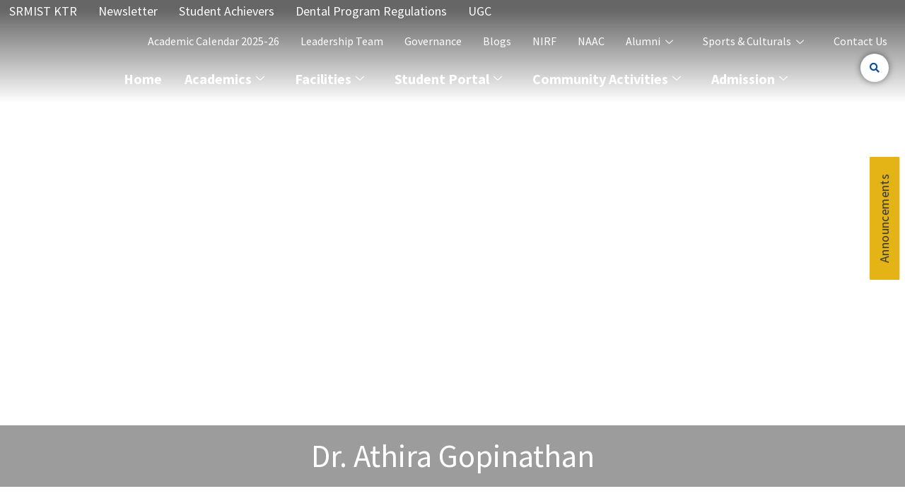

--- FILE ---
content_type: text/html; charset=UTF-8
request_url: https://dental.srmist.edu.in/faculty/dr-athira-gopinathan/
body_size: 31389
content:
<!DOCTYPE html>
<html lang="en-US">
<head>
	<meta charset="UTF-8">
	<meta name="viewport" content="width=device-width, initial-scale=1.0"/>
		<meta name='robots' content='index, follow, max-image-preview:large, max-snippet:-1, max-video-preview:-1' />

	<!-- This site is optimized with the Yoast SEO plugin v18.0 - https://yoast.com/wordpress/plugins/seo/ -->
	<title>Dr. Athira Gopinathan - SRM Kattankulthaur Dental College and Hospital</title>
	<link rel="canonical" href="https://dental.srmist.edu.in/faculty/dr-athira-gopinathan/" />
	<meta property="og:locale" content="en_US" />
	<meta property="og:type" content="article" />
	<meta property="og:title" content="Dr. Athira Gopinathan - SRM Kattankulthaur Dental College and Hospital" />
	<meta property="og:url" content="https://dental.srmist.edu.in/faculty/dr-athira-gopinathan/" />
	<meta property="og:site_name" content="SRM Kattankulthaur Dental College and Hospital" />
	<meta property="article:modified_time" content="2022-12-05T15:36:30+00:00" />
	<meta property="og:image" content="https://dental.srmist.edu.in/wp-content/uploads/2022/11/Dr.-Athira-Gopinathan.jpg" />
	<meta property="og:image:width" content="390" />
	<meta property="og:image:height" content="412" />
	<meta property="og:image:type" content="image/jpeg" />
	<meta name="twitter:card" content="summary_large_image" />
	<script type="application/ld+json" class="yoast-schema-graph">{"@context":"https://schema.org","@graph":[{"@type":"WebSite","@id":"https://dental.srmist.edu.in/#website","url":"https://dental.srmist.edu.in/","name":"SRM Kattankulthaur Dental College and Hospital","description":"","potentialAction":[{"@type":"SearchAction","target":{"@type":"EntryPoint","urlTemplate":"https://dental.srmist.edu.in/?s={search_term_string}"},"query-input":"required name=search_term_string"}],"inLanguage":"en-US"},{"@type":"ImageObject","@id":"https://dental.srmist.edu.in/faculty/dr-athira-gopinathan/#primaryimage","inLanguage":"en-US","url":"https://dental.srmist.edu.in/wp-content/uploads/2022/11/Dr.-Athira-Gopinathan.jpg","contentUrl":"https://dental.srmist.edu.in/wp-content/uploads/2022/11/Dr.-Athira-Gopinathan.jpg","width":390,"height":412},{"@type":"WebPage","@id":"https://dental.srmist.edu.in/faculty/dr-athira-gopinathan/#webpage","url":"https://dental.srmist.edu.in/faculty/dr-athira-gopinathan/","name":"Dr. Athira Gopinathan - SRM Kattankulthaur Dental College and Hospital","isPartOf":{"@id":"https://dental.srmist.edu.in/#website"},"primaryImageOfPage":{"@id":"https://dental.srmist.edu.in/faculty/dr-athira-gopinathan/#primaryimage"},"datePublished":"2022-11-29T13:40:38+00:00","dateModified":"2022-12-05T15:36:30+00:00","breadcrumb":{"@id":"https://dental.srmist.edu.in/faculty/dr-athira-gopinathan/#breadcrumb"},"inLanguage":"en-US","potentialAction":[{"@type":"ReadAction","target":["https://dental.srmist.edu.in/faculty/dr-athira-gopinathan/"]}]},{"@type":"BreadcrumbList","@id":"https://dental.srmist.edu.in/faculty/dr-athira-gopinathan/#breadcrumb","itemListElement":[{"@type":"ListItem","position":1,"name":"Home","item":"https://dental.srmist.edu.in/"},{"@type":"ListItem","position":2,"name":"Dr. Athira Gopinathan"}]}]}</script>
	<!-- / Yoast SEO plugin. -->


<link rel='dns-prefetch' href='//cdnjs.cloudflare.com' />
<link rel='dns-prefetch' href='//fonts.googleapis.com' />
<link rel='dns-prefetch' href='//s.w.org' />
<link href='https://fonts.gstatic.com' crossorigin rel='preconnect' />
<link rel="alternate" type="application/rss+xml" title="SRM Kattankulthaur Dental College and Hospital &raquo; Feed" href="https://dental.srmist.edu.in/feed/" />
<link rel="alternate" type="application/rss+xml" title="SRM Kattankulthaur Dental College and Hospital &raquo; Comments Feed" href="https://dental.srmist.edu.in/comments/feed/" />
<link rel="alternate" type="application/rss+xml" title="SRM Kattankulthaur Dental College and Hospital &raquo; Dr. Athira Gopinathan Comments Feed" href="https://dental.srmist.edu.in/faculty/dr-athira-gopinathan/feed/" />
<script type="text/javascript">
window._wpemojiSettings = {"baseUrl":"https:\/\/s.w.org\/images\/core\/emoji\/13.1.0\/72x72\/","ext":".png","svgUrl":"https:\/\/s.w.org\/images\/core\/emoji\/13.1.0\/svg\/","svgExt":".svg","source":{"concatemoji":"https:\/\/dental.srmist.edu.in\/wp-includes\/js\/wp-emoji-release.min.js?ver=5.9.2"}};
/*! This file is auto-generated */
!function(e,a,t){var n,r,o,i=a.createElement("canvas"),p=i.getContext&&i.getContext("2d");function s(e,t){var a=String.fromCharCode;p.clearRect(0,0,i.width,i.height),p.fillText(a.apply(this,e),0,0);e=i.toDataURL();return p.clearRect(0,0,i.width,i.height),p.fillText(a.apply(this,t),0,0),e===i.toDataURL()}function c(e){var t=a.createElement("script");t.src=e,t.defer=t.type="text/javascript",a.getElementsByTagName("head")[0].appendChild(t)}for(o=Array("flag","emoji"),t.supports={everything:!0,everythingExceptFlag:!0},r=0;r<o.length;r++)t.supports[o[r]]=function(e){if(!p||!p.fillText)return!1;switch(p.textBaseline="top",p.font="600 32px Arial",e){case"flag":return s([127987,65039,8205,9895,65039],[127987,65039,8203,9895,65039])?!1:!s([55356,56826,55356,56819],[55356,56826,8203,55356,56819])&&!s([55356,57332,56128,56423,56128,56418,56128,56421,56128,56430,56128,56423,56128,56447],[55356,57332,8203,56128,56423,8203,56128,56418,8203,56128,56421,8203,56128,56430,8203,56128,56423,8203,56128,56447]);case"emoji":return!s([10084,65039,8205,55357,56613],[10084,65039,8203,55357,56613])}return!1}(o[r]),t.supports.everything=t.supports.everything&&t.supports[o[r]],"flag"!==o[r]&&(t.supports.everythingExceptFlag=t.supports.everythingExceptFlag&&t.supports[o[r]]);t.supports.everythingExceptFlag=t.supports.everythingExceptFlag&&!t.supports.flag,t.DOMReady=!1,t.readyCallback=function(){t.DOMReady=!0},t.supports.everything||(n=function(){t.readyCallback()},a.addEventListener?(a.addEventListener("DOMContentLoaded",n,!1),e.addEventListener("load",n,!1)):(e.attachEvent("onload",n),a.attachEvent("onreadystatechange",function(){"complete"===a.readyState&&t.readyCallback()})),(n=t.source||{}).concatemoji?c(n.concatemoji):n.wpemoji&&n.twemoji&&(c(n.twemoji),c(n.wpemoji)))}(window,document,window._wpemojiSettings);
</script>
<style type="text/css">
img.wp-smiley,
img.emoji {
	display: inline !important;
	border: none !important;
	box-shadow: none !important;
	height: 1em !important;
	width: 1em !important;
	margin: 0 0.07em !important;
	vertical-align: -0.1em !important;
	background: none !important;
	padding: 0 !important;
}
</style>
	<link rel='stylesheet' id='wp-block-library-css'  href='https://dental.srmist.edu.in/wp-includes/css/dist/block-library/style.min.css?ver=5.9.2' type='text/css' media='all' />
<style id='global-styles-inline-css' type='text/css'>
body{--wp--preset--color--black: #000000;--wp--preset--color--cyan-bluish-gray: #abb8c3;--wp--preset--color--white: #ffffff;--wp--preset--color--pale-pink: #f78da7;--wp--preset--color--vivid-red: #cf2e2e;--wp--preset--color--luminous-vivid-orange: #ff6900;--wp--preset--color--luminous-vivid-amber: #fcb900;--wp--preset--color--light-green-cyan: #7bdcb5;--wp--preset--color--vivid-green-cyan: #00d084;--wp--preset--color--pale-cyan-blue: #8ed1fc;--wp--preset--color--vivid-cyan-blue: #0693e3;--wp--preset--color--vivid-purple: #9b51e0;--wp--preset--gradient--vivid-cyan-blue-to-vivid-purple: linear-gradient(135deg,rgba(6,147,227,1) 0%,rgb(155,81,224) 100%);--wp--preset--gradient--light-green-cyan-to-vivid-green-cyan: linear-gradient(135deg,rgb(122,220,180) 0%,rgb(0,208,130) 100%);--wp--preset--gradient--luminous-vivid-amber-to-luminous-vivid-orange: linear-gradient(135deg,rgba(252,185,0,1) 0%,rgba(255,105,0,1) 100%);--wp--preset--gradient--luminous-vivid-orange-to-vivid-red: linear-gradient(135deg,rgba(255,105,0,1) 0%,rgb(207,46,46) 100%);--wp--preset--gradient--very-light-gray-to-cyan-bluish-gray: linear-gradient(135deg,rgb(238,238,238) 0%,rgb(169,184,195) 100%);--wp--preset--gradient--cool-to-warm-spectrum: linear-gradient(135deg,rgb(74,234,220) 0%,rgb(151,120,209) 20%,rgb(207,42,186) 40%,rgb(238,44,130) 60%,rgb(251,105,98) 80%,rgb(254,248,76) 100%);--wp--preset--gradient--blush-light-purple: linear-gradient(135deg,rgb(255,206,236) 0%,rgb(152,150,240) 100%);--wp--preset--gradient--blush-bordeaux: linear-gradient(135deg,rgb(254,205,165) 0%,rgb(254,45,45) 50%,rgb(107,0,62) 100%);--wp--preset--gradient--luminous-dusk: linear-gradient(135deg,rgb(255,203,112) 0%,rgb(199,81,192) 50%,rgb(65,88,208) 100%);--wp--preset--gradient--pale-ocean: linear-gradient(135deg,rgb(255,245,203) 0%,rgb(182,227,212) 50%,rgb(51,167,181) 100%);--wp--preset--gradient--electric-grass: linear-gradient(135deg,rgb(202,248,128) 0%,rgb(113,206,126) 100%);--wp--preset--gradient--midnight: linear-gradient(135deg,rgb(2,3,129) 0%,rgb(40,116,252) 100%);--wp--preset--duotone--dark-grayscale: url('#wp-duotone-dark-grayscale');--wp--preset--duotone--grayscale: url('#wp-duotone-grayscale');--wp--preset--duotone--purple-yellow: url('#wp-duotone-purple-yellow');--wp--preset--duotone--blue-red: url('#wp-duotone-blue-red');--wp--preset--duotone--midnight: url('#wp-duotone-midnight');--wp--preset--duotone--magenta-yellow: url('#wp-duotone-magenta-yellow');--wp--preset--duotone--purple-green: url('#wp-duotone-purple-green');--wp--preset--duotone--blue-orange: url('#wp-duotone-blue-orange');--wp--preset--font-size--small: 13px;--wp--preset--font-size--medium: 20px;--wp--preset--font-size--large: 36px;--wp--preset--font-size--x-large: 42px;}.has-black-color{color: var(--wp--preset--color--black) !important;}.has-cyan-bluish-gray-color{color: var(--wp--preset--color--cyan-bluish-gray) !important;}.has-white-color{color: var(--wp--preset--color--white) !important;}.has-pale-pink-color{color: var(--wp--preset--color--pale-pink) !important;}.has-vivid-red-color{color: var(--wp--preset--color--vivid-red) !important;}.has-luminous-vivid-orange-color{color: var(--wp--preset--color--luminous-vivid-orange) !important;}.has-luminous-vivid-amber-color{color: var(--wp--preset--color--luminous-vivid-amber) !important;}.has-light-green-cyan-color{color: var(--wp--preset--color--light-green-cyan) !important;}.has-vivid-green-cyan-color{color: var(--wp--preset--color--vivid-green-cyan) !important;}.has-pale-cyan-blue-color{color: var(--wp--preset--color--pale-cyan-blue) !important;}.has-vivid-cyan-blue-color{color: var(--wp--preset--color--vivid-cyan-blue) !important;}.has-vivid-purple-color{color: var(--wp--preset--color--vivid-purple) !important;}.has-black-background-color{background-color: var(--wp--preset--color--black) !important;}.has-cyan-bluish-gray-background-color{background-color: var(--wp--preset--color--cyan-bluish-gray) !important;}.has-white-background-color{background-color: var(--wp--preset--color--white) !important;}.has-pale-pink-background-color{background-color: var(--wp--preset--color--pale-pink) !important;}.has-vivid-red-background-color{background-color: var(--wp--preset--color--vivid-red) !important;}.has-luminous-vivid-orange-background-color{background-color: var(--wp--preset--color--luminous-vivid-orange) !important;}.has-luminous-vivid-amber-background-color{background-color: var(--wp--preset--color--luminous-vivid-amber) !important;}.has-light-green-cyan-background-color{background-color: var(--wp--preset--color--light-green-cyan) !important;}.has-vivid-green-cyan-background-color{background-color: var(--wp--preset--color--vivid-green-cyan) !important;}.has-pale-cyan-blue-background-color{background-color: var(--wp--preset--color--pale-cyan-blue) !important;}.has-vivid-cyan-blue-background-color{background-color: var(--wp--preset--color--vivid-cyan-blue) !important;}.has-vivid-purple-background-color{background-color: var(--wp--preset--color--vivid-purple) !important;}.has-black-border-color{border-color: var(--wp--preset--color--black) !important;}.has-cyan-bluish-gray-border-color{border-color: var(--wp--preset--color--cyan-bluish-gray) !important;}.has-white-border-color{border-color: var(--wp--preset--color--white) !important;}.has-pale-pink-border-color{border-color: var(--wp--preset--color--pale-pink) !important;}.has-vivid-red-border-color{border-color: var(--wp--preset--color--vivid-red) !important;}.has-luminous-vivid-orange-border-color{border-color: var(--wp--preset--color--luminous-vivid-orange) !important;}.has-luminous-vivid-amber-border-color{border-color: var(--wp--preset--color--luminous-vivid-amber) !important;}.has-light-green-cyan-border-color{border-color: var(--wp--preset--color--light-green-cyan) !important;}.has-vivid-green-cyan-border-color{border-color: var(--wp--preset--color--vivid-green-cyan) !important;}.has-pale-cyan-blue-border-color{border-color: var(--wp--preset--color--pale-cyan-blue) !important;}.has-vivid-cyan-blue-border-color{border-color: var(--wp--preset--color--vivid-cyan-blue) !important;}.has-vivid-purple-border-color{border-color: var(--wp--preset--color--vivid-purple) !important;}.has-vivid-cyan-blue-to-vivid-purple-gradient-background{background: var(--wp--preset--gradient--vivid-cyan-blue-to-vivid-purple) !important;}.has-light-green-cyan-to-vivid-green-cyan-gradient-background{background: var(--wp--preset--gradient--light-green-cyan-to-vivid-green-cyan) !important;}.has-luminous-vivid-amber-to-luminous-vivid-orange-gradient-background{background: var(--wp--preset--gradient--luminous-vivid-amber-to-luminous-vivid-orange) !important;}.has-luminous-vivid-orange-to-vivid-red-gradient-background{background: var(--wp--preset--gradient--luminous-vivid-orange-to-vivid-red) !important;}.has-very-light-gray-to-cyan-bluish-gray-gradient-background{background: var(--wp--preset--gradient--very-light-gray-to-cyan-bluish-gray) !important;}.has-cool-to-warm-spectrum-gradient-background{background: var(--wp--preset--gradient--cool-to-warm-spectrum) !important;}.has-blush-light-purple-gradient-background{background: var(--wp--preset--gradient--blush-light-purple) !important;}.has-blush-bordeaux-gradient-background{background: var(--wp--preset--gradient--blush-bordeaux) !important;}.has-luminous-dusk-gradient-background{background: var(--wp--preset--gradient--luminous-dusk) !important;}.has-pale-ocean-gradient-background{background: var(--wp--preset--gradient--pale-ocean) !important;}.has-electric-grass-gradient-background{background: var(--wp--preset--gradient--electric-grass) !important;}.has-midnight-gradient-background{background: var(--wp--preset--gradient--midnight) !important;}.has-small-font-size{font-size: var(--wp--preset--font-size--small) !important;}.has-medium-font-size{font-size: var(--wp--preset--font-size--medium) !important;}.has-large-font-size{font-size: var(--wp--preset--font-size--large) !important;}.has-x-large-font-size{font-size: var(--wp--preset--font-size--x-large) !important;}
</style>
<link rel='stylesheet' id='contact-form-7-css'  href='https://dental.srmist.edu.in/wp-content/plugins/contact-form-7/includes/css/styles.css?ver=5.5.6' type='text/css' media='all' />
<style id='contact-form-7-inline-css' type='text/css'>
.wpcf7 .wpcf7-recaptcha iframe {margin-bottom: 0;}.wpcf7 .wpcf7-recaptcha[data-align="center"] > div {margin: 0 auto;}.wpcf7 .wpcf7-recaptcha[data-align="right"] > div {margin: 0 0 0 auto;}
</style>
<link rel='stylesheet' id='agama-font-awesome-css'  href='https://dental.srmist.edu.in/wp-content/themes/agama/assets/css/font-awesome.min.css?ver=4.7.0' type='text/css' media='all' />
<link rel='stylesheet' id='agama-bootstrap-css'  href='https://dental.srmist.edu.in/wp-content/themes/agama/assets/css/bootstrap.min.css?ver=4.1.3' type='text/css' media='all' />
<link rel='stylesheet' id='agama-style-css'  href='https://dental.srmist.edu.in/wp-content/themes/agama/style.css?ver=5.9.2' type='text/css' media='all' />
<style id='agama-style-inline-css' type='text/css'>
body {background: linear-gradient( to right, #e0e8f2 0, #e0e8f2 100%)}#agama-header-image .header-image {
                background-image: linear-gradient(to right, rgba(160,47,212,0.8), rgba(69,104,220,0.8)), url(https://dental.srmist.edu.in/wp-content/uploads/2022/03/college-CET-Cover-image.png);
            }.footer-widgets {background: linear-gradient( to right, #e8e8e8 0, #e8e8e8 100%)}#agama-footer {background: linear-gradient( to right, #0c4da2 0, #0c4da2 100%)}
</style>
<link rel='stylesheet' id='agama-slider-css'  href='https://dental.srmist.edu.in/wp-content/themes/agama/assets/css/camera.min.css?ver=5.9.2' type='text/css' media='all' />
<link rel='stylesheet' id='agama-animate-css'  href='https://dental.srmist.edu.in/wp-content/themes/agama/assets/css/animate.min.css?ver=3.5.1' type='text/css' media='all' />
<link rel='stylesheet' id='adding-google-fonts-css'  href='https://fonts.googleapis.com/css?family=Montserrat%3A400%2C500%2C700%2C900%7CUbuntu%3A400%2C500%2C700&#038;ver=5.9.2' type='text/css' media='all' />
<link rel='stylesheet' id='adding-google-fonts1-css'  href='https://fonts.googleapis.com/css2?family=IBM+Plex+Serif&#038;display=swap&#038;ver=5.9.2' type='text/css' media='all' />
<link rel='stylesheet' id='adding-google-fonts2-css'  href='https://fonts.googleapis.com/css2?family=Fanwood+Text&#038;display=swap&#038;ver=5.9.2' type='text/css' media='all' />
<link rel='stylesheet' id='elementor-icons-ekiticons-css'  href='https://dental.srmist.edu.in/wp-content/plugins/elementskit-lite/modules/elementskit-icon-pack/assets/css/ekiticons.css?ver=2.8.5' type='text/css' media='all' />
<link rel='stylesheet' id='ekit-widget-styles-css'  href='https://dental.srmist.edu.in/wp-content/plugins/elementskit-lite/widgets/init/assets/css/widget-styles.css?ver=2.8.5' type='text/css' media='all' />
<link rel='stylesheet' id='ekit-responsive-css'  href='https://dental.srmist.edu.in/wp-content/plugins/elementskit-lite/widgets/init/assets/css/responsive.css?ver=2.8.5' type='text/css' media='all' />
<link rel='stylesheet' id='google-fonts-1-css'  href='https://fonts.googleapis.com/css?family=Source+Sans+Pro%3A100%2C100italic%2C200%2C200italic%2C300%2C300italic%2C400%2C400italic%2C500%2C500italic%2C600%2C600italic%2C700%2C700italic%2C800%2C800italic%2C900%2C900italic&#038;display=auto&#038;ver=5.9.2' type='text/css' media='all' />
<link rel='stylesheet' id='elementor-icons-shared-0-css'  href='https://dental.srmist.edu.in/wp-content/plugins/elementor/assets/lib/font-awesome/css/fontawesome.min.css?ver=5.15.3' type='text/css' media='all' />
<link rel='stylesheet' id='elementor-icons-fa-solid-css'  href='https://dental.srmist.edu.in/wp-content/plugins/elementor/assets/lib/font-awesome/css/solid.min.css?ver=5.15.3' type='text/css' media='all' />
<link rel="preconnect" href="https://fonts.gstatic.com/" crossorigin><script type='text/javascript' src='https://dental.srmist.edu.in/wp-includes/js/jquery/jquery.min.js?ver=3.6.0' id='jquery-core-js'></script>
<script type='text/javascript' src='https://dental.srmist.edu.in/wp-includes/js/jquery/jquery-migrate.min.js?ver=3.3.2' id='jquery-migrate-js'></script>
<script type='text/javascript' src='https://dental.srmist.edu.in/wp-content/themes/agama/assets/js/min/particles.min.js?ver=5.9.2' id='agama-particles-js'></script>
<script type='text/javascript' src='https://dental.srmist.edu.in/wp-content/themes/agama/assets/js/plugins.js?ver=5.9.2' id='agama-plugins-js'></script>
<script type='text/javascript' src='https://dental.srmist.edu.in/wp-content/plugins/sticky-header-effects-for-elementor/assets/js/she-header.js?ver=1.5.5' id='she-header-js'></script>
<link rel="https://api.w.org/" href="https://dental.srmist.edu.in/wp-json/" /><link rel="alternate" type="application/json" href="https://dental.srmist.edu.in/wp-json/wp/v2/faculty/4490" /><link rel="EditURI" type="application/rsd+xml" title="RSD" href="https://dental.srmist.edu.in/xmlrpc.php?rsd" />
<link rel="wlwmanifest" type="application/wlwmanifest+xml" href="https://dental.srmist.edu.in/wp-includes/wlwmanifest.xml" /> 
<meta name="generator" content="WordPress 5.9.2" />
<link rel='shortlink' href='https://dental.srmist.edu.in/?p=4490' />
<link rel="alternate" type="application/json+oembed" href="https://dental.srmist.edu.in/wp-json/oembed/1.0/embed?url=https%3A%2F%2Fdental.srmist.edu.in%2Ffaculty%2Fdr-athira-gopinathan%2F" />
<link rel="alternate" type="text/xml+oembed" href="https://dental.srmist.edu.in/wp-json/oembed/1.0/embed?url=https%3A%2F%2Fdental.srmist.edu.in%2Ffaculty%2Fdr-athira-gopinathan%2F&#038;format=xml" />
	<style type="text/css" id="agama-customize-css">
        #agama-mobile-nav ul > li.menu-item-has-children > .dropdown-toggle,
    #agama-mobile-nav ul > li.menu-item-has-children > .dropdown-toggle.collapsed {
        color: ;
    }
        
    	
		.list-style .entry-content { margin-left: 0 !important; }
		
	.sm-form-control:focus {
		border: 2px solid #ac32e4 !important;
	}
	
	.entry-content .more-link {
		border-bottom: 1px solid #ac32e4;
		color: #ac32e4;
	}
	
	.comment-content .comment-author cite {
		background-color: #ac32e4;
		border: 1px solid #ac32e4;
	}
	
	#respond #submit {
		background-color: #ac32e4;
	}
	
		blockquote {
		border-left: 3px solid #ac32e4;
	}
		
	#page-title a:hover { color: #ac32e4; }
	
	.breadcrumb a:hover { color: #ac32e4; }
	
		
	button,
	.button,
	.entry-date .date-box {
		background-color: #ac32e4;
	}
	
	.button-3d:hover {
		background-color: #ac32e4;
	}
	
	.entry-date .format-box svg {
	fill: #ac32e4;
	color: #ac32e4;
    width: 35px;
    margin-bottom: -18px;
    margin-top: -10px;
	}
	
	.vision_tabs #tabs li.active a {
		border-top: 3px solid #ac32e4;
	}
	
	#toTop:hover {
		background-color: #ac32e4;
	}
	
	.footer-widgets .widget-title:after {
		background: #ac32e4;
	}
	</style>
	<meta name="generator" content="Elementor 3.11.5; features: e_dom_optimization, e_optimized_assets_loading, e_optimized_css_loading, a11y_improvements, additional_custom_breakpoints; settings: css_print_method-internal, google_font-enabled, font_display-auto">
<meta name="generator" content="Powered by Slider Revolution 6.5.18 - responsive, Mobile-Friendly Slider Plugin for WordPress with comfortable drag and drop interface." />
<link rel="icon" href="https://dental.srmist.edu.in/wp-content/uploads/2023/03/srmist-dental-collage-150x150.png" sizes="32x32" />
<link rel="icon" href="https://dental.srmist.edu.in/wp-content/uploads/2023/03/srmist-dental-collage.png" sizes="192x192" />
<link rel="apple-touch-icon" href="https://dental.srmist.edu.in/wp-content/uploads/2023/03/srmist-dental-collage.png" />
<meta name="msapplication-TileImage" content="https://dental.srmist.edu.in/wp-content/uploads/2023/03/srmist-dental-collage.png" />
<script>function setREVStartSize(e){
			//window.requestAnimationFrame(function() {
				window.RSIW = window.RSIW===undefined ? window.innerWidth : window.RSIW;
				window.RSIH = window.RSIH===undefined ? window.innerHeight : window.RSIH;
				try {
					var pw = document.getElementById(e.c).parentNode.offsetWidth,
						newh;
					pw = pw===0 || isNaN(pw) ? window.RSIW : pw;
					e.tabw = e.tabw===undefined ? 0 : parseInt(e.tabw);
					e.thumbw = e.thumbw===undefined ? 0 : parseInt(e.thumbw);
					e.tabh = e.tabh===undefined ? 0 : parseInt(e.tabh);
					e.thumbh = e.thumbh===undefined ? 0 : parseInt(e.thumbh);
					e.tabhide = e.tabhide===undefined ? 0 : parseInt(e.tabhide);
					e.thumbhide = e.thumbhide===undefined ? 0 : parseInt(e.thumbhide);
					e.mh = e.mh===undefined || e.mh=="" || e.mh==="auto" ? 0 : parseInt(e.mh,0);
					if(e.layout==="fullscreen" || e.l==="fullscreen")
						newh = Math.max(e.mh,window.RSIH);
					else{
						e.gw = Array.isArray(e.gw) ? e.gw : [e.gw];
						for (var i in e.rl) if (e.gw[i]===undefined || e.gw[i]===0) e.gw[i] = e.gw[i-1];
						e.gh = e.el===undefined || e.el==="" || (Array.isArray(e.el) && e.el.length==0)? e.gh : e.el;
						e.gh = Array.isArray(e.gh) ? e.gh : [e.gh];
						for (var i in e.rl) if (e.gh[i]===undefined || e.gh[i]===0) e.gh[i] = e.gh[i-1];
											
						var nl = new Array(e.rl.length),
							ix = 0,
							sl;
						e.tabw = e.tabhide>=pw ? 0 : e.tabw;
						e.thumbw = e.thumbhide>=pw ? 0 : e.thumbw;
						e.tabh = e.tabhide>=pw ? 0 : e.tabh;
						e.thumbh = e.thumbhide>=pw ? 0 : e.thumbh;
						for (var i in e.rl) nl[i] = e.rl[i]<window.RSIW ? 0 : e.rl[i];
						sl = nl[0];
						for (var i in nl) if (sl>nl[i] && nl[i]>0) { sl = nl[i]; ix=i;}
						var m = pw>(e.gw[ix]+e.tabw+e.thumbw) ? 1 : (pw-(e.tabw+e.thumbw)) / (e.gw[ix]);
						newh =  (e.gh[ix] * m) + (e.tabh + e.thumbh);
					}
					var el = document.getElementById(e.c);
					if (el!==null && el) el.style.height = newh+"px";
					el = document.getElementById(e.c+"_wrapper");
					if (el!==null && el) {
						el.style.height = newh+"px";
						el.style.display = "block";
					}
				} catch(e){
					console.log("Failure at Presize of Slider:" + e)
				}
			//});
		  };</script>
<style id="kirki-inline-styles">#masthead:not(.shrinked) .site-title a{font-family:Montserrat;font-size:35px;}#masthead.shrinked .site-title a{font-family:Montserrat;}#masthead .site-tagline{font-family:Montserrat;}body{font-family:Rakkas;font-size:14px;}#agama-top-nav a{font-family:Roboto Condensed;color:#757575;}#agama-primary-nav a{font-family:Roboto Condensed;}#agama-mobile-nav a{font-family:Roboto Condensed;color:#757575;}#agama-mobile-nav ul > li.menu-item-has-children.open > a{font-family:Roboto Condensed;}#agama-mobile-nav ul > li > ul li.menu-item-has-children > a{font-family:Roboto Condensed;}a:hover, .mobile-menu-toggle-label, .vision-search-submit:hover, .entry-title a:hover, .entry-meta a:not(.button):hover, .entry-content a:hover, .comment-content a:hover, .single-line-meta a:hover, a.comment-reply-link:hover, a.comment-edit-link:hover, article header a:hover, .comments-title span, .comment-reply-title span, .widget a:hover, .comments-link a:hover, .entry-header header a:hover, .tagcloud a:hover, footer[role="contentinfo"] a:hover{color:#ac32e4;}.mobile-menu-toggle-inner, .mobile-menu-toggle-inner::before, .mobile-menu-toggle-inner::after, .woocommerce span.onsale, .woocommerce #respond input#submit.alt, .woocommerce a.button.alt, .woocommerce button.button.alt, .woocommerce input.button.alt, .loader-ellips__dot{background-color:#ac32e4;}#masthead:not(.header_v1), ul.agama-navigation ul:not(.mega-menu-column){border-top-color:#ac32e4;}#masthead.header_v2, .tagcloud a:hover, .wpcf7-text:focus, .wpcf7-email:focus, .wpcf7-textarea:focus{border-color:#ac32e4;}#masthead h1 a{color:#bdbdbd;}#masthead h1 a:hover{color:#333;}#masthead:not(.header_v1){background-color:rgba(255, 255, 255, 1);border-top-width:3px;}#masthead nav:not(.mobile-menu) ul li ul{background-color:rgba(255, 255, 255, 1);}#masthead.shrinked, #masthead.shrinked nav ul li ul{background-color:rgba(255, 255, 255, .9);}#masthead.shrinked #agama-mobile-nav ul{background-color:rgba(255, 255, 255, .9);}.header_v2 #agama-primary-nav, #agama-top-social li{border-color:rgba(238, 238, 238, 1);}.agama-top-nav-wrapper{-webkit-box-shadow:0 1px 4px 0 rgba(238, 238, 238, 1);-moz-box-shadow:0 1px 4px 0 rgba(238, 238, 238, 1);box-shadow:0 1px 4px 0 rgba(238, 238, 238, 1);}#agama-top-nav a:visited{color:#757575;}#agama-top-nav a:hover{color:#000;}#agama-top-nav a:active{color:#000;}#agama-primary-nav ul.agama-navigation a{color:#757575;}#agama-primary-nav ul.agama-navigation a:visited{color:#757575;}#agama-primary-nav ul.agama-navigation a:hover{color:#000;}#agama-primary-nav ul.agama-navigation a:active{color:#000;}#agama-mobile-nav a:visited{color:#757575;}#agama-mobile-nav a:hover{color:#333333;}#agama-mobile-nav a:active{color:#333333;}#masthead ul.navbar-buttons a, .mobile-menu-toggle .mobile-menu-toggle-label{color:#757575;}#masthead ul.navbar-buttons a:hover, .mobile-menu-toggle:hover .mobile-menu-toggle-label{color:#333333;}.mobile-menu-toggle .mobile-menu-toggle-inner, .mobile-menu-toggle .mobile-menu-toggle-inner::before, .mobile-menu-toggle .mobile-menu-toggle-inner::after{background-color:#757575;}.mobile-menu-toggle:hover .mobile-menu-toggle-inner, .mobile-menu-toggle:hover .mobile-menu-toggle-inner::before, .mobile-menu-toggle:hover .mobile-menu-toggle-inner::after{background-color:#333333;}#page-title{background-color:#F5F5F5;}#page-title h1, .breadcrumb > .active{color:#444;}#page-title a{color:#444;}.camera_overlayer{background:rgba(26,131,192,0.5);}#agama-footer .site-info a{color:#cddeee;}#agama-footer .social a{color:#cddeee;}{:desktop;}#agama-logo .logo-desktop{max-height:90px;}#agama-header-image .header-image{height:50vh;}/* cyrillic-ext */
@font-face {
  font-family: 'Montserrat';
  font-style: normal;
  font-weight: 400;
  font-display: swap;
  src: url(https://fonts.gstatic.com/l/font?kit=JTUHjIg1_i6t8kCHKm4532VJOt5-QNFgpCtr6Hw0aXx-p7K4GLvztg&skey=7bc19f711c0de8f&v=v31) format('woff');
  unicode-range: U+0460-052F, U+1C80-1C8A, U+20B4, U+2DE0-2DFF, U+A640-A69F, U+FE2E-FE2F;
}
/* cyrillic */
@font-face {
  font-family: 'Montserrat';
  font-style: normal;
  font-weight: 400;
  font-display: swap;
  src: url(https://fonts.gstatic.com/l/font?kit=JTUHjIg1_i6t8kCHKm4532VJOt5-QNFgpCtr6Hw9aXx-p7K4GLvztg&skey=7bc19f711c0de8f&v=v31) format('woff');
  unicode-range: U+0301, U+0400-045F, U+0490-0491, U+04B0-04B1, U+2116;
}
/* vietnamese */
@font-face {
  font-family: 'Montserrat';
  font-style: normal;
  font-weight: 400;
  font-display: swap;
  src: url(https://fonts.gstatic.com/l/font?kit=JTUHjIg1_i6t8kCHKm4532VJOt5-QNFgpCtr6Hw2aXx-p7K4GLvztg&skey=7bc19f711c0de8f&v=v31) format('woff');
  unicode-range: U+0102-0103, U+0110-0111, U+0128-0129, U+0168-0169, U+01A0-01A1, U+01AF-01B0, U+0300-0301, U+0303-0304, U+0308-0309, U+0323, U+0329, U+1EA0-1EF9, U+20AB;
}
/* latin-ext */
@font-face {
  font-family: 'Montserrat';
  font-style: normal;
  font-weight: 400;
  font-display: swap;
  src: url(https://fonts.gstatic.com/l/font?kit=JTUHjIg1_i6t8kCHKm4532VJOt5-QNFgpCtr6Hw3aXx-p7K4GLvztg&skey=7bc19f711c0de8f&v=v31) format('woff');
  unicode-range: U+0100-02BA, U+02BD-02C5, U+02C7-02CC, U+02CE-02D7, U+02DD-02FF, U+0304, U+0308, U+0329, U+1D00-1DBF, U+1E00-1E9F, U+1EF2-1EFF, U+2020, U+20A0-20AB, U+20AD-20C0, U+2113, U+2C60-2C7F, U+A720-A7FF;
}
/* latin */
@font-face {
  font-family: 'Montserrat';
  font-style: normal;
  font-weight: 400;
  font-display: swap;
  src: url(https://fonts.gstatic.com/l/font?kit=JTUHjIg1_i6t8kCHKm4532VJOt5-QNFgpCtr6Hw5aXx-p7K4GLs&skey=7bc19f711c0de8f&v=v31) format('woff');
  unicode-range: U+0000-00FF, U+0131, U+0152-0153, U+02BB-02BC, U+02C6, U+02DA, U+02DC, U+0304, U+0308, U+0329, U+2000-206F, U+20AC, U+2122, U+2191, U+2193, U+2212, U+2215, U+FEFF, U+FFFD;
}/* arabic */
@font-face {
  font-family: 'Rakkas';
  font-style: normal;
  font-weight: 400;
  font-display: swap;
  src: url(https://fonts.gstatic.com/l/font?kit=Qw3cZQlNHiblL3jPlNFIG-AMCmR8&skey=838fd7946900648&v=v22) format('woff');
  unicode-range: U+0600-06FF, U+0750-077F, U+0870-088E, U+0890-0891, U+0897-08E1, U+08E3-08FF, U+200C-200E, U+2010-2011, U+204F, U+2E41, U+FB50-FDFF, U+FE70-FE74, U+FE76-FEFC, U+102E0-102FB, U+10E60-10E7E, U+10EC2-10EC4, U+10EFC-10EFF, U+1EE00-1EE03, U+1EE05-1EE1F, U+1EE21-1EE22, U+1EE24, U+1EE27, U+1EE29-1EE32, U+1EE34-1EE37, U+1EE39, U+1EE3B, U+1EE42, U+1EE47, U+1EE49, U+1EE4B, U+1EE4D-1EE4F, U+1EE51-1EE52, U+1EE54, U+1EE57, U+1EE59, U+1EE5B, U+1EE5D, U+1EE5F, U+1EE61-1EE62, U+1EE64, U+1EE67-1EE6A, U+1EE6C-1EE72, U+1EE74-1EE77, U+1EE79-1EE7C, U+1EE7E, U+1EE80-1EE89, U+1EE8B-1EE9B, U+1EEA1-1EEA3, U+1EEA5-1EEA9, U+1EEAB-1EEBB, U+1EEF0-1EEF1;
}
/* latin-ext */
@font-face {
  font-family: 'Rakkas';
  font-style: normal;
  font-weight: 400;
  font-display: swap;
  src: url(https://fonts.gstatic.com/l/font?kit=Qw3cZQlNHiblL3jPn9FIG-AMCmR8&skey=838fd7946900648&v=v22) format('woff');
  unicode-range: U+0100-02BA, U+02BD-02C5, U+02C7-02CC, U+02CE-02D7, U+02DD-02FF, U+0304, U+0308, U+0329, U+1D00-1DBF, U+1E00-1E9F, U+1EF2-1EFF, U+2020, U+20A0-20AB, U+20AD-20C0, U+2113, U+2C60-2C7F, U+A720-A7FF;
}
/* latin */
@font-face {
  font-family: 'Rakkas';
  font-style: normal;
  font-weight: 400;
  font-display: swap;
  src: url(https://fonts.gstatic.com/l/font?kit=Qw3cZQlNHiblL3jPkdFIG-AMCg&skey=838fd7946900648&v=v22) format('woff');
  unicode-range: U+0000-00FF, U+0131, U+0152-0153, U+02BB-02BC, U+02C6, U+02DA, U+02DC, U+0304, U+0308, U+0329, U+2000-206F, U+20AC, U+2122, U+2191, U+2193, U+2212, U+2215, U+FEFF, U+FFFD;
}/* cyrillic-ext */
@font-face {
  font-family: 'Roboto Condensed';
  font-style: normal;
  font-weight: 400;
  font-display: swap;
  src: url(https://fonts.gstatic.com/l/font?kit=ieVo2ZhZI2eCN5jzbjEETS9weq8-_d6T_POl0fRJeyWyosBD5XpjLdSL57k24Q&skey=9986ecffddb755ab&v=v31) format('woff');
  unicode-range: U+0460-052F, U+1C80-1C8A, U+20B4, U+2DE0-2DFF, U+A640-A69F, U+FE2E-FE2F;
}
/* cyrillic */
@font-face {
  font-family: 'Roboto Condensed';
  font-style: normal;
  font-weight: 400;
  font-display: swap;
  src: url(https://fonts.gstatic.com/l/font?kit=ieVo2ZhZI2eCN5jzbjEETS9weq8-_d6T_POl0fRJeyWyosBK5XpjLdSL57k24Q&skey=9986ecffddb755ab&v=v31) format('woff');
  unicode-range: U+0301, U+0400-045F, U+0490-0491, U+04B0-04B1, U+2116;
}
/* greek-ext */
@font-face {
  font-family: 'Roboto Condensed';
  font-style: normal;
  font-weight: 400;
  font-display: swap;
  src: url(https://fonts.gstatic.com/l/font?kit=ieVo2ZhZI2eCN5jzbjEETS9weq8-_d6T_POl0fRJeyWyosBC5XpjLdSL57k24Q&skey=9986ecffddb755ab&v=v31) format('woff');
  unicode-range: U+1F00-1FFF;
}
/* greek */
@font-face {
  font-family: 'Roboto Condensed';
  font-style: normal;
  font-weight: 400;
  font-display: swap;
  src: url(https://fonts.gstatic.com/l/font?kit=ieVo2ZhZI2eCN5jzbjEETS9weq8-_d6T_POl0fRJeyWyosBN5XpjLdSL57k24Q&skey=9986ecffddb755ab&v=v31) format('woff');
  unicode-range: U+0370-0377, U+037A-037F, U+0384-038A, U+038C, U+038E-03A1, U+03A3-03FF;
}
/* vietnamese */
@font-face {
  font-family: 'Roboto Condensed';
  font-style: normal;
  font-weight: 400;
  font-display: swap;
  src: url(https://fonts.gstatic.com/l/font?kit=ieVo2ZhZI2eCN5jzbjEETS9weq8-_d6T_POl0fRJeyWyosBB5XpjLdSL57k24Q&skey=9986ecffddb755ab&v=v31) format('woff');
  unicode-range: U+0102-0103, U+0110-0111, U+0128-0129, U+0168-0169, U+01A0-01A1, U+01AF-01B0, U+0300-0301, U+0303-0304, U+0308-0309, U+0323, U+0329, U+1EA0-1EF9, U+20AB;
}
/* latin-ext */
@font-face {
  font-family: 'Roboto Condensed';
  font-style: normal;
  font-weight: 400;
  font-display: swap;
  src: url(https://fonts.gstatic.com/l/font?kit=ieVo2ZhZI2eCN5jzbjEETS9weq8-_d6T_POl0fRJeyWyosBA5XpjLdSL57k24Q&skey=9986ecffddb755ab&v=v31) format('woff');
  unicode-range: U+0100-02BA, U+02BD-02C5, U+02C7-02CC, U+02CE-02D7, U+02DD-02FF, U+0304, U+0308, U+0329, U+1D00-1DBF, U+1E00-1E9F, U+1EF2-1EFF, U+2020, U+20A0-20AB, U+20AD-20C0, U+2113, U+2C60-2C7F, U+A720-A7FF;
}
/* latin */
@font-face {
  font-family: 'Roboto Condensed';
  font-style: normal;
  font-weight: 400;
  font-display: swap;
  src: url(https://fonts.gstatic.com/l/font?kit=ieVo2ZhZI2eCN5jzbjEETS9weq8-_d6T_POl0fRJeyWyosBO5XpjLdSL57k&skey=9986ecffddb755ab&v=v31) format('woff');
  unicode-range: U+0000-00FF, U+0131, U+0152-0153, U+02BB-02BC, U+02C6, U+02DA, U+02DC, U+0304, U+0308, U+0329, U+2000-206F, U+20AC, U+2122, U+2191, U+2193, U+2212, U+2215, U+FEFF, U+FFFD;
}/* cyrillic-ext */
@font-face {
  font-family: 'Montserrat';
  font-style: normal;
  font-weight: 400;
  font-display: swap;
  src: url(https://fonts.gstatic.com/l/font?kit=JTUHjIg1_i6t8kCHKm4532VJOt5-QNFgpCtr6Hw0aXx-p7K4GLvztg&skey=7bc19f711c0de8f&v=v31) format('woff');
  unicode-range: U+0460-052F, U+1C80-1C8A, U+20B4, U+2DE0-2DFF, U+A640-A69F, U+FE2E-FE2F;
}
/* cyrillic */
@font-face {
  font-family: 'Montserrat';
  font-style: normal;
  font-weight: 400;
  font-display: swap;
  src: url(https://fonts.gstatic.com/l/font?kit=JTUHjIg1_i6t8kCHKm4532VJOt5-QNFgpCtr6Hw9aXx-p7K4GLvztg&skey=7bc19f711c0de8f&v=v31) format('woff');
  unicode-range: U+0301, U+0400-045F, U+0490-0491, U+04B0-04B1, U+2116;
}
/* vietnamese */
@font-face {
  font-family: 'Montserrat';
  font-style: normal;
  font-weight: 400;
  font-display: swap;
  src: url(https://fonts.gstatic.com/l/font?kit=JTUHjIg1_i6t8kCHKm4532VJOt5-QNFgpCtr6Hw2aXx-p7K4GLvztg&skey=7bc19f711c0de8f&v=v31) format('woff');
  unicode-range: U+0102-0103, U+0110-0111, U+0128-0129, U+0168-0169, U+01A0-01A1, U+01AF-01B0, U+0300-0301, U+0303-0304, U+0308-0309, U+0323, U+0329, U+1EA0-1EF9, U+20AB;
}
/* latin-ext */
@font-face {
  font-family: 'Montserrat';
  font-style: normal;
  font-weight: 400;
  font-display: swap;
  src: url(https://fonts.gstatic.com/l/font?kit=JTUHjIg1_i6t8kCHKm4532VJOt5-QNFgpCtr6Hw3aXx-p7K4GLvztg&skey=7bc19f711c0de8f&v=v31) format('woff');
  unicode-range: U+0100-02BA, U+02BD-02C5, U+02C7-02CC, U+02CE-02D7, U+02DD-02FF, U+0304, U+0308, U+0329, U+1D00-1DBF, U+1E00-1E9F, U+1EF2-1EFF, U+2020, U+20A0-20AB, U+20AD-20C0, U+2113, U+2C60-2C7F, U+A720-A7FF;
}
/* latin */
@font-face {
  font-family: 'Montserrat';
  font-style: normal;
  font-weight: 400;
  font-display: swap;
  src: url(https://fonts.gstatic.com/l/font?kit=JTUHjIg1_i6t8kCHKm4532VJOt5-QNFgpCtr6Hw5aXx-p7K4GLs&skey=7bc19f711c0de8f&v=v31) format('woff');
  unicode-range: U+0000-00FF, U+0131, U+0152-0153, U+02BB-02BC, U+02C6, U+02DA, U+02DC, U+0304, U+0308, U+0329, U+2000-206F, U+20AC, U+2122, U+2191, U+2193, U+2212, U+2215, U+FEFF, U+FFFD;
}/* arabic */
@font-face {
  font-family: 'Rakkas';
  font-style: normal;
  font-weight: 400;
  font-display: swap;
  src: url(https://fonts.gstatic.com/l/font?kit=Qw3cZQlNHiblL3jPlNFIG-AMCmR8&skey=838fd7946900648&v=v22) format('woff');
  unicode-range: U+0600-06FF, U+0750-077F, U+0870-088E, U+0890-0891, U+0897-08E1, U+08E3-08FF, U+200C-200E, U+2010-2011, U+204F, U+2E41, U+FB50-FDFF, U+FE70-FE74, U+FE76-FEFC, U+102E0-102FB, U+10E60-10E7E, U+10EC2-10EC4, U+10EFC-10EFF, U+1EE00-1EE03, U+1EE05-1EE1F, U+1EE21-1EE22, U+1EE24, U+1EE27, U+1EE29-1EE32, U+1EE34-1EE37, U+1EE39, U+1EE3B, U+1EE42, U+1EE47, U+1EE49, U+1EE4B, U+1EE4D-1EE4F, U+1EE51-1EE52, U+1EE54, U+1EE57, U+1EE59, U+1EE5B, U+1EE5D, U+1EE5F, U+1EE61-1EE62, U+1EE64, U+1EE67-1EE6A, U+1EE6C-1EE72, U+1EE74-1EE77, U+1EE79-1EE7C, U+1EE7E, U+1EE80-1EE89, U+1EE8B-1EE9B, U+1EEA1-1EEA3, U+1EEA5-1EEA9, U+1EEAB-1EEBB, U+1EEF0-1EEF1;
}
/* latin-ext */
@font-face {
  font-family: 'Rakkas';
  font-style: normal;
  font-weight: 400;
  font-display: swap;
  src: url(https://fonts.gstatic.com/l/font?kit=Qw3cZQlNHiblL3jPn9FIG-AMCmR8&skey=838fd7946900648&v=v22) format('woff');
  unicode-range: U+0100-02BA, U+02BD-02C5, U+02C7-02CC, U+02CE-02D7, U+02DD-02FF, U+0304, U+0308, U+0329, U+1D00-1DBF, U+1E00-1E9F, U+1EF2-1EFF, U+2020, U+20A0-20AB, U+20AD-20C0, U+2113, U+2C60-2C7F, U+A720-A7FF;
}
/* latin */
@font-face {
  font-family: 'Rakkas';
  font-style: normal;
  font-weight: 400;
  font-display: swap;
  src: url(https://fonts.gstatic.com/l/font?kit=Qw3cZQlNHiblL3jPkdFIG-AMCg&skey=838fd7946900648&v=v22) format('woff');
  unicode-range: U+0000-00FF, U+0131, U+0152-0153, U+02BB-02BC, U+02C6, U+02DA, U+02DC, U+0304, U+0308, U+0329, U+2000-206F, U+20AC, U+2122, U+2191, U+2193, U+2212, U+2215, U+FEFF, U+FFFD;
}/* cyrillic-ext */
@font-face {
  font-family: 'Roboto Condensed';
  font-style: normal;
  font-weight: 400;
  font-display: swap;
  src: url(https://fonts.gstatic.com/l/font?kit=ieVo2ZhZI2eCN5jzbjEETS9weq8-_d6T_POl0fRJeyWyosBD5XpjLdSL57k24Q&skey=9986ecffddb755ab&v=v31) format('woff');
  unicode-range: U+0460-052F, U+1C80-1C8A, U+20B4, U+2DE0-2DFF, U+A640-A69F, U+FE2E-FE2F;
}
/* cyrillic */
@font-face {
  font-family: 'Roboto Condensed';
  font-style: normal;
  font-weight: 400;
  font-display: swap;
  src: url(https://fonts.gstatic.com/l/font?kit=ieVo2ZhZI2eCN5jzbjEETS9weq8-_d6T_POl0fRJeyWyosBK5XpjLdSL57k24Q&skey=9986ecffddb755ab&v=v31) format('woff');
  unicode-range: U+0301, U+0400-045F, U+0490-0491, U+04B0-04B1, U+2116;
}
/* greek-ext */
@font-face {
  font-family: 'Roboto Condensed';
  font-style: normal;
  font-weight: 400;
  font-display: swap;
  src: url(https://fonts.gstatic.com/l/font?kit=ieVo2ZhZI2eCN5jzbjEETS9weq8-_d6T_POl0fRJeyWyosBC5XpjLdSL57k24Q&skey=9986ecffddb755ab&v=v31) format('woff');
  unicode-range: U+1F00-1FFF;
}
/* greek */
@font-face {
  font-family: 'Roboto Condensed';
  font-style: normal;
  font-weight: 400;
  font-display: swap;
  src: url(https://fonts.gstatic.com/l/font?kit=ieVo2ZhZI2eCN5jzbjEETS9weq8-_d6T_POl0fRJeyWyosBN5XpjLdSL57k24Q&skey=9986ecffddb755ab&v=v31) format('woff');
  unicode-range: U+0370-0377, U+037A-037F, U+0384-038A, U+038C, U+038E-03A1, U+03A3-03FF;
}
/* vietnamese */
@font-face {
  font-family: 'Roboto Condensed';
  font-style: normal;
  font-weight: 400;
  font-display: swap;
  src: url(https://fonts.gstatic.com/l/font?kit=ieVo2ZhZI2eCN5jzbjEETS9weq8-_d6T_POl0fRJeyWyosBB5XpjLdSL57k24Q&skey=9986ecffddb755ab&v=v31) format('woff');
  unicode-range: U+0102-0103, U+0110-0111, U+0128-0129, U+0168-0169, U+01A0-01A1, U+01AF-01B0, U+0300-0301, U+0303-0304, U+0308-0309, U+0323, U+0329, U+1EA0-1EF9, U+20AB;
}
/* latin-ext */
@font-face {
  font-family: 'Roboto Condensed';
  font-style: normal;
  font-weight: 400;
  font-display: swap;
  src: url(https://fonts.gstatic.com/l/font?kit=ieVo2ZhZI2eCN5jzbjEETS9weq8-_d6T_POl0fRJeyWyosBA5XpjLdSL57k24Q&skey=9986ecffddb755ab&v=v31) format('woff');
  unicode-range: U+0100-02BA, U+02BD-02C5, U+02C7-02CC, U+02CE-02D7, U+02DD-02FF, U+0304, U+0308, U+0329, U+1D00-1DBF, U+1E00-1E9F, U+1EF2-1EFF, U+2020, U+20A0-20AB, U+20AD-20C0, U+2113, U+2C60-2C7F, U+A720-A7FF;
}
/* latin */
@font-face {
  font-family: 'Roboto Condensed';
  font-style: normal;
  font-weight: 400;
  font-display: swap;
  src: url(https://fonts.gstatic.com/l/font?kit=ieVo2ZhZI2eCN5jzbjEETS9weq8-_d6T_POl0fRJeyWyosBO5XpjLdSL57k&skey=9986ecffddb755ab&v=v31) format('woff');
  unicode-range: U+0000-00FF, U+0131, U+0152-0153, U+02BB-02BC, U+02C6, U+02DA, U+02DC, U+0304, U+0308, U+0329, U+2000-206F, U+20AC, U+2122, U+2191, U+2193, U+2212, U+2215, U+FEFF, U+FFFD;
}/* cyrillic-ext */
@font-face {
  font-family: 'Montserrat';
  font-style: normal;
  font-weight: 400;
  font-display: swap;
  src: url(https://fonts.gstatic.com/l/font?kit=JTUHjIg1_i6t8kCHKm4532VJOt5-QNFgpCtr6Hw0aXx-p7K4GLvztg&skey=7bc19f711c0de8f&v=v31) format('woff');
  unicode-range: U+0460-052F, U+1C80-1C8A, U+20B4, U+2DE0-2DFF, U+A640-A69F, U+FE2E-FE2F;
}
/* cyrillic */
@font-face {
  font-family: 'Montserrat';
  font-style: normal;
  font-weight: 400;
  font-display: swap;
  src: url(https://fonts.gstatic.com/l/font?kit=JTUHjIg1_i6t8kCHKm4532VJOt5-QNFgpCtr6Hw9aXx-p7K4GLvztg&skey=7bc19f711c0de8f&v=v31) format('woff');
  unicode-range: U+0301, U+0400-045F, U+0490-0491, U+04B0-04B1, U+2116;
}
/* vietnamese */
@font-face {
  font-family: 'Montserrat';
  font-style: normal;
  font-weight: 400;
  font-display: swap;
  src: url(https://fonts.gstatic.com/l/font?kit=JTUHjIg1_i6t8kCHKm4532VJOt5-QNFgpCtr6Hw2aXx-p7K4GLvztg&skey=7bc19f711c0de8f&v=v31) format('woff');
  unicode-range: U+0102-0103, U+0110-0111, U+0128-0129, U+0168-0169, U+01A0-01A1, U+01AF-01B0, U+0300-0301, U+0303-0304, U+0308-0309, U+0323, U+0329, U+1EA0-1EF9, U+20AB;
}
/* latin-ext */
@font-face {
  font-family: 'Montserrat';
  font-style: normal;
  font-weight: 400;
  font-display: swap;
  src: url(https://fonts.gstatic.com/l/font?kit=JTUHjIg1_i6t8kCHKm4532VJOt5-QNFgpCtr6Hw3aXx-p7K4GLvztg&skey=7bc19f711c0de8f&v=v31) format('woff');
  unicode-range: U+0100-02BA, U+02BD-02C5, U+02C7-02CC, U+02CE-02D7, U+02DD-02FF, U+0304, U+0308, U+0329, U+1D00-1DBF, U+1E00-1E9F, U+1EF2-1EFF, U+2020, U+20A0-20AB, U+20AD-20C0, U+2113, U+2C60-2C7F, U+A720-A7FF;
}
/* latin */
@font-face {
  font-family: 'Montserrat';
  font-style: normal;
  font-weight: 400;
  font-display: swap;
  src: url(https://fonts.gstatic.com/l/font?kit=JTUHjIg1_i6t8kCHKm4532VJOt5-QNFgpCtr6Hw5aXx-p7K4GLs&skey=7bc19f711c0de8f&v=v31) format('woff');
  unicode-range: U+0000-00FF, U+0131, U+0152-0153, U+02BB-02BC, U+02C6, U+02DA, U+02DC, U+0304, U+0308, U+0329, U+2000-206F, U+20AC, U+2122, U+2191, U+2193, U+2212, U+2215, U+FEFF, U+FFFD;
}/* arabic */
@font-face {
  font-family: 'Rakkas';
  font-style: normal;
  font-weight: 400;
  font-display: swap;
  src: url(https://fonts.gstatic.com/l/font?kit=Qw3cZQlNHiblL3jPlNFIG-AMCmR8&skey=838fd7946900648&v=v22) format('woff');
  unicode-range: U+0600-06FF, U+0750-077F, U+0870-088E, U+0890-0891, U+0897-08E1, U+08E3-08FF, U+200C-200E, U+2010-2011, U+204F, U+2E41, U+FB50-FDFF, U+FE70-FE74, U+FE76-FEFC, U+102E0-102FB, U+10E60-10E7E, U+10EC2-10EC4, U+10EFC-10EFF, U+1EE00-1EE03, U+1EE05-1EE1F, U+1EE21-1EE22, U+1EE24, U+1EE27, U+1EE29-1EE32, U+1EE34-1EE37, U+1EE39, U+1EE3B, U+1EE42, U+1EE47, U+1EE49, U+1EE4B, U+1EE4D-1EE4F, U+1EE51-1EE52, U+1EE54, U+1EE57, U+1EE59, U+1EE5B, U+1EE5D, U+1EE5F, U+1EE61-1EE62, U+1EE64, U+1EE67-1EE6A, U+1EE6C-1EE72, U+1EE74-1EE77, U+1EE79-1EE7C, U+1EE7E, U+1EE80-1EE89, U+1EE8B-1EE9B, U+1EEA1-1EEA3, U+1EEA5-1EEA9, U+1EEAB-1EEBB, U+1EEF0-1EEF1;
}
/* latin-ext */
@font-face {
  font-family: 'Rakkas';
  font-style: normal;
  font-weight: 400;
  font-display: swap;
  src: url(https://fonts.gstatic.com/l/font?kit=Qw3cZQlNHiblL3jPn9FIG-AMCmR8&skey=838fd7946900648&v=v22) format('woff');
  unicode-range: U+0100-02BA, U+02BD-02C5, U+02C7-02CC, U+02CE-02D7, U+02DD-02FF, U+0304, U+0308, U+0329, U+1D00-1DBF, U+1E00-1E9F, U+1EF2-1EFF, U+2020, U+20A0-20AB, U+20AD-20C0, U+2113, U+2C60-2C7F, U+A720-A7FF;
}
/* latin */
@font-face {
  font-family: 'Rakkas';
  font-style: normal;
  font-weight: 400;
  font-display: swap;
  src: url(https://fonts.gstatic.com/l/font?kit=Qw3cZQlNHiblL3jPkdFIG-AMCg&skey=838fd7946900648&v=v22) format('woff');
  unicode-range: U+0000-00FF, U+0131, U+0152-0153, U+02BB-02BC, U+02C6, U+02DA, U+02DC, U+0304, U+0308, U+0329, U+2000-206F, U+20AC, U+2122, U+2191, U+2193, U+2212, U+2215, U+FEFF, U+FFFD;
}/* cyrillic-ext */
@font-face {
  font-family: 'Roboto Condensed';
  font-style: normal;
  font-weight: 400;
  font-display: swap;
  src: url(https://fonts.gstatic.com/l/font?kit=ieVo2ZhZI2eCN5jzbjEETS9weq8-_d6T_POl0fRJeyWyosBD5XpjLdSL57k24Q&skey=9986ecffddb755ab&v=v31) format('woff');
  unicode-range: U+0460-052F, U+1C80-1C8A, U+20B4, U+2DE0-2DFF, U+A640-A69F, U+FE2E-FE2F;
}
/* cyrillic */
@font-face {
  font-family: 'Roboto Condensed';
  font-style: normal;
  font-weight: 400;
  font-display: swap;
  src: url(https://fonts.gstatic.com/l/font?kit=ieVo2ZhZI2eCN5jzbjEETS9weq8-_d6T_POl0fRJeyWyosBK5XpjLdSL57k24Q&skey=9986ecffddb755ab&v=v31) format('woff');
  unicode-range: U+0301, U+0400-045F, U+0490-0491, U+04B0-04B1, U+2116;
}
/* greek-ext */
@font-face {
  font-family: 'Roboto Condensed';
  font-style: normal;
  font-weight: 400;
  font-display: swap;
  src: url(https://fonts.gstatic.com/l/font?kit=ieVo2ZhZI2eCN5jzbjEETS9weq8-_d6T_POl0fRJeyWyosBC5XpjLdSL57k24Q&skey=9986ecffddb755ab&v=v31) format('woff');
  unicode-range: U+1F00-1FFF;
}
/* greek */
@font-face {
  font-family: 'Roboto Condensed';
  font-style: normal;
  font-weight: 400;
  font-display: swap;
  src: url(https://fonts.gstatic.com/l/font?kit=ieVo2ZhZI2eCN5jzbjEETS9weq8-_d6T_POl0fRJeyWyosBN5XpjLdSL57k24Q&skey=9986ecffddb755ab&v=v31) format('woff');
  unicode-range: U+0370-0377, U+037A-037F, U+0384-038A, U+038C, U+038E-03A1, U+03A3-03FF;
}
/* vietnamese */
@font-face {
  font-family: 'Roboto Condensed';
  font-style: normal;
  font-weight: 400;
  font-display: swap;
  src: url(https://fonts.gstatic.com/l/font?kit=ieVo2ZhZI2eCN5jzbjEETS9weq8-_d6T_POl0fRJeyWyosBB5XpjLdSL57k24Q&skey=9986ecffddb755ab&v=v31) format('woff');
  unicode-range: U+0102-0103, U+0110-0111, U+0128-0129, U+0168-0169, U+01A0-01A1, U+01AF-01B0, U+0300-0301, U+0303-0304, U+0308-0309, U+0323, U+0329, U+1EA0-1EF9, U+20AB;
}
/* latin-ext */
@font-face {
  font-family: 'Roboto Condensed';
  font-style: normal;
  font-weight: 400;
  font-display: swap;
  src: url(https://fonts.gstatic.com/l/font?kit=ieVo2ZhZI2eCN5jzbjEETS9weq8-_d6T_POl0fRJeyWyosBA5XpjLdSL57k24Q&skey=9986ecffddb755ab&v=v31) format('woff');
  unicode-range: U+0100-02BA, U+02BD-02C5, U+02C7-02CC, U+02CE-02D7, U+02DD-02FF, U+0304, U+0308, U+0329, U+1D00-1DBF, U+1E00-1E9F, U+1EF2-1EFF, U+2020, U+20A0-20AB, U+20AD-20C0, U+2113, U+2C60-2C7F, U+A720-A7FF;
}
/* latin */
@font-face {
  font-family: 'Roboto Condensed';
  font-style: normal;
  font-weight: 400;
  font-display: swap;
  src: url(https://fonts.gstatic.com/l/font?kit=ieVo2ZhZI2eCN5jzbjEETS9weq8-_d6T_POl0fRJeyWyosBO5XpjLdSL57k&skey=9986ecffddb755ab&v=v31) format('woff');
  unicode-range: U+0000-00FF, U+0131, U+0152-0153, U+02BB-02BC, U+02C6, U+02DA, U+02DC, U+0304, U+0308, U+0329, U+2000-206F, U+20AC, U+2122, U+2191, U+2193, U+2212, U+2215, U+FEFF, U+FFFD;
}</style><!-- Google tag (gtag.js) added on 03-05-2023 -->
<script async src="https://www.googletagmanager.com/gtag/js?id=G-QNCRQG0GFE"></script>
<script>
window.dataLayer = window.dataLayer || [];
function gtag(){dataLayer.push(arguments);}
gtag('js', new Date());
gtag('config', 'G-QNCRQG0GFE');
</script>
<!-- End of Google GA  -->


<!-- Google tag (gtag.js) added on 08-09-2023 --> 
<script async src="https://www.googletagmanager.com/gtag/js?id=G-NG19J3DNH5"></script> 
<script> window.dataLayer = window.dataLayer || []; function gtag(){dataLayer.push(arguments);} gtag('js', new Date()); gtag('config', 'G-NG19J3DNH5'); </script>
<!-- End of Google tag (gtag.js) -->


	</head>
<body class="faculty-template-default single single-faculty postid-4490 wp-custom-logo header_v3 sticky_header single-author elementor-default elementor-kit-12">
<svg xmlns="http://www.w3.org/2000/svg" viewBox="0 0 0 0" width="0" height="0" focusable="false" role="none" style="visibility: hidden; position: absolute; left: -9999px; overflow: hidden;" ><defs><filter id="wp-duotone-dark-grayscale"><feColorMatrix color-interpolation-filters="sRGB" type="matrix" values=" .299 .587 .114 0 0 .299 .587 .114 0 0 .299 .587 .114 0 0 .299 .587 .114 0 0 " /><feComponentTransfer color-interpolation-filters="sRGB" ><feFuncR type="table" tableValues="0 0.49803921568627" /><feFuncG type="table" tableValues="0 0.49803921568627" /><feFuncB type="table" tableValues="0 0.49803921568627" /><feFuncA type="table" tableValues="1 1" /></feComponentTransfer><feComposite in2="SourceGraphic" operator="in" /></filter></defs></svg><svg xmlns="http://www.w3.org/2000/svg" viewBox="0 0 0 0" width="0" height="0" focusable="false" role="none" style="visibility: hidden; position: absolute; left: -9999px; overflow: hidden;" ><defs><filter id="wp-duotone-grayscale"><feColorMatrix color-interpolation-filters="sRGB" type="matrix" values=" .299 .587 .114 0 0 .299 .587 .114 0 0 .299 .587 .114 0 0 .299 .587 .114 0 0 " /><feComponentTransfer color-interpolation-filters="sRGB" ><feFuncR type="table" tableValues="0 1" /><feFuncG type="table" tableValues="0 1" /><feFuncB type="table" tableValues="0 1" /><feFuncA type="table" tableValues="1 1" /></feComponentTransfer><feComposite in2="SourceGraphic" operator="in" /></filter></defs></svg><svg xmlns="http://www.w3.org/2000/svg" viewBox="0 0 0 0" width="0" height="0" focusable="false" role="none" style="visibility: hidden; position: absolute; left: -9999px; overflow: hidden;" ><defs><filter id="wp-duotone-purple-yellow"><feColorMatrix color-interpolation-filters="sRGB" type="matrix" values=" .299 .587 .114 0 0 .299 .587 .114 0 0 .299 .587 .114 0 0 .299 .587 .114 0 0 " /><feComponentTransfer color-interpolation-filters="sRGB" ><feFuncR type="table" tableValues="0.54901960784314 0.98823529411765" /><feFuncG type="table" tableValues="0 1" /><feFuncB type="table" tableValues="0.71764705882353 0.25490196078431" /><feFuncA type="table" tableValues="1 1" /></feComponentTransfer><feComposite in2="SourceGraphic" operator="in" /></filter></defs></svg><svg xmlns="http://www.w3.org/2000/svg" viewBox="0 0 0 0" width="0" height="0" focusable="false" role="none" style="visibility: hidden; position: absolute; left: -9999px; overflow: hidden;" ><defs><filter id="wp-duotone-blue-red"><feColorMatrix color-interpolation-filters="sRGB" type="matrix" values=" .299 .587 .114 0 0 .299 .587 .114 0 0 .299 .587 .114 0 0 .299 .587 .114 0 0 " /><feComponentTransfer color-interpolation-filters="sRGB" ><feFuncR type="table" tableValues="0 1" /><feFuncG type="table" tableValues="0 0.27843137254902" /><feFuncB type="table" tableValues="0.5921568627451 0.27843137254902" /><feFuncA type="table" tableValues="1 1" /></feComponentTransfer><feComposite in2="SourceGraphic" operator="in" /></filter></defs></svg><svg xmlns="http://www.w3.org/2000/svg" viewBox="0 0 0 0" width="0" height="0" focusable="false" role="none" style="visibility: hidden; position: absolute; left: -9999px; overflow: hidden;" ><defs><filter id="wp-duotone-midnight"><feColorMatrix color-interpolation-filters="sRGB" type="matrix" values=" .299 .587 .114 0 0 .299 .587 .114 0 0 .299 .587 .114 0 0 .299 .587 .114 0 0 " /><feComponentTransfer color-interpolation-filters="sRGB" ><feFuncR type="table" tableValues="0 0" /><feFuncG type="table" tableValues="0 0.64705882352941" /><feFuncB type="table" tableValues="0 1" /><feFuncA type="table" tableValues="1 1" /></feComponentTransfer><feComposite in2="SourceGraphic" operator="in" /></filter></defs></svg><svg xmlns="http://www.w3.org/2000/svg" viewBox="0 0 0 0" width="0" height="0" focusable="false" role="none" style="visibility: hidden; position: absolute; left: -9999px; overflow: hidden;" ><defs><filter id="wp-duotone-magenta-yellow"><feColorMatrix color-interpolation-filters="sRGB" type="matrix" values=" .299 .587 .114 0 0 .299 .587 .114 0 0 .299 .587 .114 0 0 .299 .587 .114 0 0 " /><feComponentTransfer color-interpolation-filters="sRGB" ><feFuncR type="table" tableValues="0.78039215686275 1" /><feFuncG type="table" tableValues="0 0.94901960784314" /><feFuncB type="table" tableValues="0.35294117647059 0.47058823529412" /><feFuncA type="table" tableValues="1 1" /></feComponentTransfer><feComposite in2="SourceGraphic" operator="in" /></filter></defs></svg><svg xmlns="http://www.w3.org/2000/svg" viewBox="0 0 0 0" width="0" height="0" focusable="false" role="none" style="visibility: hidden; position: absolute; left: -9999px; overflow: hidden;" ><defs><filter id="wp-duotone-purple-green"><feColorMatrix color-interpolation-filters="sRGB" type="matrix" values=" .299 .587 .114 0 0 .299 .587 .114 0 0 .299 .587 .114 0 0 .299 .587 .114 0 0 " /><feComponentTransfer color-interpolation-filters="sRGB" ><feFuncR type="table" tableValues="0.65098039215686 0.40392156862745" /><feFuncG type="table" tableValues="0 1" /><feFuncB type="table" tableValues="0.44705882352941 0.4" /><feFuncA type="table" tableValues="1 1" /></feComponentTransfer><feComposite in2="SourceGraphic" operator="in" /></filter></defs></svg><svg xmlns="http://www.w3.org/2000/svg" viewBox="0 0 0 0" width="0" height="0" focusable="false" role="none" style="visibility: hidden; position: absolute; left: -9999px; overflow: hidden;" ><defs><filter id="wp-duotone-blue-orange"><feColorMatrix color-interpolation-filters="sRGB" type="matrix" values=" .299 .587 .114 0 0 .299 .587 .114 0 0 .299 .587 .114 0 0 .299 .587 .114 0 0 " /><feComponentTransfer color-interpolation-filters="sRGB" ><feFuncR type="table" tableValues="0.098039215686275 1" /><feFuncG type="table" tableValues="0 0.66274509803922" /><feFuncB type="table" tableValues="0.84705882352941 0.41960784313725" /><feFuncA type="table" tableValues="1 1" /></feComponentTransfer><feComposite in2="SourceGraphic" operator="in" /></filter></defs></svg><div class="ekit-template-content-markup ekit-template-content-header ekit-template-content-theme-support">
<style>.elementor-1071 .elementor-element.elementor-element-6e39c75d{padding:0% 0% 0% 0%;}.elementor-1071 .elementor-element.elementor-element-544805a3 > .elementor-widget-wrap > .elementor-widget:not(.elementor-widget__width-auto):not(.elementor-widget__width-initial):not(:last-child):not(.elementor-absolute){margin-bottom:0px;}.elementor-1071 .elementor-element.elementor-element-544805a3:not(.elementor-motion-effects-element-type-background) > .elementor-widget-wrap, .elementor-1071 .elementor-element.elementor-element-544805a3 > .elementor-widget-wrap > .elementor-motion-effects-container > .elementor-motion-effects-layer{background-color:transparent;background-image:linear-gradient(180deg, #00000099 10%, #FFFFFF00 100%);}.elementor-1071 .elementor-element.elementor-element-544805a3 > .elementor-element-populated >  .elementor-background-overlay{filter:brightness( 100% ) contrast( 100% ) saturate( 100% ) blur( 9.8px ) hue-rotate( 0deg );}.elementor-1071 .elementor-element.elementor-element-544805a3 > .elementor-element-populated{border-style:solid;border-width:0px 0px 0px 0px;border-color:#92929269;transition:background 0.3s, border 0.3s, border-radius 0.3s, box-shadow 0.3s;padding:0px 0px 0px 0px;}.elementor-1071 .elementor-element.elementor-element-544805a3 > .elementor-element-populated > .elementor-background-overlay{transition:background 0.3s, border-radius 0.3s, opacity 0.3s;}.elementor-1071 .elementor-element.elementor-element-544805a3{z-index:999;}.elementor-1071 .elementor-element.elementor-element-55050f30{box-shadow:0px -1px 0px 0px #87847D inset;margin-top:0px;margin-bottom:0px;padding:0px 0px 0px 0px;}.elementor-1071 .elementor-element.elementor-element-74b8f61a > .elementor-widget-wrap > .elementor-widget:not(.elementor-widget__width-auto):not(.elementor-widget__width-initial):not(:last-child):not(.elementor-absolute){margin-bottom:0px;}.elementor-1071 .elementor-element.elementor-element-74b8f61a > .elementor-element-populated{margin:-12px -12px -12px -12px;--e-column-margin-right:-12px;--e-column-margin-left:-12px;}.elementor-1071 .elementor-element.elementor-element-7a300b44 .elementskit-menu-container{height:40px;border-radius:0px 0px 0px 0px;}.elementor-1071 .elementor-element.elementor-element-7a300b44 .elementskit-navbar-nav > li > a{font-family:"Source Sans Pro", Sans-serif;font-size:18px;font-weight:500;line-height:23px;color:#FFFFFF;padding:0px 15px 0px 15px;}.elementor-1071 .elementor-element.elementor-element-7a300b44 .elementskit-navbar-nav > li > a:hover{color:#E4B316;}.elementor-1071 .elementor-element.elementor-element-7a300b44 .elementskit-navbar-nav > li > a:focus{color:#E4B316;}.elementor-1071 .elementor-element.elementor-element-7a300b44 .elementskit-navbar-nav > li > a:active{color:#E4B316;}.elementor-1071 .elementor-element.elementor-element-7a300b44 .elementskit-navbar-nav > li:hover > a{color:#E4B316;border-style:none;}.elementor-1071 .elementor-element.elementor-element-7a300b44 .elementskit-navbar-nav > li:hover > a .elementskit-submenu-indicator{color:#E4B316;}.elementor-1071 .elementor-element.elementor-element-7a300b44 .elementskit-navbar-nav > li > a:hover .elementskit-submenu-indicator{color:#E4B316;}.elementor-1071 .elementor-element.elementor-element-7a300b44 .elementskit-navbar-nav > li > a:focus .elementskit-submenu-indicator{color:#E4B316;}.elementor-1071 .elementor-element.elementor-element-7a300b44 .elementskit-navbar-nav > li > a:active .elementskit-submenu-indicator{color:#E4B316;}.elementor-1071 .elementor-element.elementor-element-7a300b44 .elementskit-navbar-nav > li.current-menu-item > a{color:#E4B316;}.elementor-1071 .elementor-element.elementor-element-7a300b44 .elementskit-navbar-nav > li.current-menu-ancestor > a{color:#E4B316;}.elementor-1071 .elementor-element.elementor-element-7a300b44 .elementskit-navbar-nav > li.current-menu-ancestor > a .elementskit-submenu-indicator{color:#E4B316;}.elementor-1071 .elementor-element.elementor-element-7a300b44 .elementskit-navbar-nav > li > a .elementskit-submenu-indicator{color:#FFFFFF;}.elementor-1071 .elementor-element.elementor-element-7a300b44 .elementskit-navbar-nav-default .elementskit-dropdown-has>a .elementskit-submenu-indicator{margin:6px 0px 0px 7px;}.elementor-1071 .elementor-element.elementor-element-7a300b44 .elementskit-navbar-nav .elementskit-submenu-panel > li > a{font-family:"Source Sans Pro", Sans-serif;font-size:20px;font-weight:500;line-height:20px;padding:0px 0px 0px 0px;color:#0D3A74;}.elementor-1071 .elementor-element.elementor-element-7a300b44 .elementskit-navbar-nav .elementskit-submenu-panel > li > a:hover{color:#E4B316;}.elementor-1071 .elementor-element.elementor-element-7a300b44 .elementskit-navbar-nav .elementskit-submenu-panel > li > a:focus{color:#E4B316;}.elementor-1071 .elementor-element.elementor-element-7a300b44 .elementskit-navbar-nav .elementskit-submenu-panel > li > a:active{color:#E4B316;}.elementor-1071 .elementor-element.elementor-element-7a300b44 .elementskit-navbar-nav .elementskit-submenu-panel > li:hover > a{color:#E4B316;}.elementor-1071 .elementor-element.elementor-element-7a300b44 .elementskit-navbar-nav .elementskit-submenu-panel > li.current-menu-item > a{color:#E4B316 !important;}.elementor-1071 .elementor-element.elementor-element-7a300b44 .elementskit-submenu-panel{padding:15px 0px 15px 0px;}.elementor-1071 .elementor-element.elementor-element-7a300b44 .elementskit-navbar-nav .elementskit-submenu-panel{border-radius:0px 0px 0px 0px;min-width:220px;}.elementor-1071 .elementor-element.elementor-element-7a300b44 .elementskit-menu-hamburger{float:right;background-color:#FFFFFF00;}.elementor-1071 .elementor-element.elementor-element-7a300b44 .elementskit-menu-hamburger .elementskit-menu-hamburger-icon{background-color:#FFFFFF;}.elementor-1071 .elementor-element.elementor-element-7a300b44 .elementskit-menu-hamburger > .ekit-menu-icon{color:#FFFFFF;}.elementor-1071 .elementor-element.elementor-element-7a300b44 .elementskit-menu-hamburger:hover .elementskit-menu-hamburger-icon{background-color:rgba(0, 0, 0, 0.5);}.elementor-1071 .elementor-element.elementor-element-7a300b44 .elementskit-menu-hamburger:hover > .ekit-menu-icon{color:rgba(0, 0, 0, 0.5);}.elementor-1071 .elementor-element.elementor-element-7a300b44 .elementskit-menu-close{border-style:solid;color:#000000;}.elementor-1071 .elementor-element.elementor-element-7a300b44 .elementskit-menu-close:hover{color:rgba(0, 0, 0, 0.5);}.elementor-1071 .elementor-element.elementor-element-7a300b44{z-index:99999;}.elementor-1071 .elementor-element.elementor-element-4906ec53 > .elementor-container > .elementor-column > .elementor-widget-wrap{align-content:center;align-items:center;}.elementor-1071 .elementor-element.elementor-element-4906ec53{transition:background 0.3s, border 0.3s, border-radius 0.3s, box-shadow 0.3s;padding:10px 0px 10px 0px;}.elementor-1071 .elementor-element.elementor-element-4906ec53 > .elementor-background-overlay{transition:background 0.3s, border-radius 0.3s, opacity 0.3s;}.elementor-bc-flex-widget .elementor-1071 .elementor-element.elementor-element-253eaa13.elementor-column .elementor-widget-wrap{align-items:flex-start;}.elementor-1071 .elementor-element.elementor-element-253eaa13.elementor-column.elementor-element[data-element_type="column"] > .elementor-widget-wrap.elementor-element-populated{align-content:flex-start;align-items:flex-start;}.elementor-1071 .elementor-element.elementor-element-253eaa13 > .elementor-widget-wrap > .elementor-widget:not(.elementor-widget__width-auto):not(.elementor-widget__width-initial):not(:last-child):not(.elementor-absolute){margin-bottom:0px;}.elementor-1071 .elementor-element.elementor-element-253eaa13 > .elementor-element-populated{padding:0px 15px 0px 15px;}.elementor-1071 .elementor-element.elementor-element-2223d295{text-align:left;}.elementor-1071 .elementor-element.elementor-element-2223d295 img{width:95px;max-width:100%;}.elementor-1071 .elementor-element.elementor-element-39dc75ca .ekit-bg-black{background-color:#B0424200;}.elementor-1071 .elementor-element.elementor-element-39dc75ca .ekit_navSidebar-button{color:#313131;background-color:#E4B316;font-size:18px;font-weight:500;letter-spacing:0.4px;border-radius:3% 3% 3% 3%;}.elementor-1071 .elementor-element.elementor-element-39dc75ca .ekit_navSidebar-button svg path{stroke:#313131;fill:#313131;}.elementor-1071 .elementor-element.elementor-element-39dc75ca .ekit_navSidebar-button:hover{color:#FFFFFF;background-color:#0C4DA2;}.elementor-1071 .elementor-element.elementor-element-39dc75ca .ekit_navSidebar-button:hover svg path{stroke:#FFFFFF;fill:#FFFFFF;}.elementor-1071 .elementor-element.elementor-element-39dc75ca .ekit_navSidebar-button, .elementor-1071 .elementor-element.elementor-element-39dc75ca .ekit_social_media ul > li:last-child{padding:12px 24px 12px 24px;margin:0px -7px 0px 0px;}.elementor-1071 .elementor-element.elementor-element-39dc75ca .ekit_close-side-widget{color:#333;font-size:20px;border-radius:50% 50% 50% 50%;padding:4px 7px 5px 7px;}.elementor-1071 .elementor-element.elementor-element-39dc75ca .ekit_close-side-widget svg path{stroke:#333;fill:#333;}.elementor-1071 .elementor-element.elementor-element-39dc75ca .ekit_close-side-widget svg{max-width:20px;}.elementor-1071 .elementor-element.elementor-element-39dc75ca .ekit-wid-con .ekit-sidebar-widget{max-width:350px;background-color:#0C4DA2;}body:not(.rtl) .elementor-1071 .elementor-element.elementor-element-39dc75ca{left:0.391%;}body.rtl .elementor-1071 .elementor-element.elementor-element-39dc75ca{right:0.391%;}.elementor-1071 .elementor-element.elementor-element-39dc75ca{top:-0.431vh;z-index:9999;}.elementor-1071 .elementor-element.elementor-element-243eaae7 .ekit-bg-black{background-color:#B0424200;}.elementor-1071 .elementor-element.elementor-element-243eaae7 .ekit_navSidebar-button{color:#313131;background-color:#E4B316;font-size:18px;font-weight:500;letter-spacing:0.4px;border-radius:3% 3% 3% 3%;}.elementor-1071 .elementor-element.elementor-element-243eaae7 .ekit_navSidebar-button svg path{stroke:#313131;fill:#313131;}.elementor-1071 .elementor-element.elementor-element-243eaae7 .ekit_navSidebar-button:hover{color:#FFFFFF;background-color:#0C4DA2;}.elementor-1071 .elementor-element.elementor-element-243eaae7 .ekit_navSidebar-button:hover svg path{stroke:#FFFFFF;fill:#FFFFFF;}.elementor-1071 .elementor-element.elementor-element-243eaae7 .ekit_navSidebar-button, .elementor-1071 .elementor-element.elementor-element-243eaae7 .ekit_social_media ul > li:last-child{padding:12px 24px 12px 24px;margin:0px -7px 0px 0px;}.elementor-1071 .elementor-element.elementor-element-243eaae7 .ekit_close-side-widget{color:#333;font-size:20px;border-radius:50% 50% 50% 50%;padding:4px 7px 5px 7px;}.elementor-1071 .elementor-element.elementor-element-243eaae7 .ekit_close-side-widget svg path{stroke:#333;fill:#333;}.elementor-1071 .elementor-element.elementor-element-243eaae7 .ekit_close-side-widget svg{max-width:20px;}.elementor-1071 .elementor-element.elementor-element-243eaae7 .ekit-wid-con .ekit-sidebar-widget{max-width:350px;background-color:#0C4DA2;}body:not(.rtl) .elementor-1071 .elementor-element.elementor-element-243eaae7{left:0.391%;}body.rtl .elementor-1071 .elementor-element.elementor-element-243eaae7{right:0.391%;}.elementor-1071 .elementor-element.elementor-element-243eaae7{top:-0.431vh;z-index:9999;}.elementor-1071 .elementor-element.elementor-element-6d88f856.elementor-column > .elementor-widget-wrap{justify-content:flex-end;}.elementor-1071 .elementor-element.elementor-element-6d88f856 > .elementor-widget-wrap > .elementor-widget:not(.elementor-widget__width-auto):not(.elementor-widget__width-initial):not(:last-child):not(.elementor-absolute){margin-bottom:0px;}.elementor-1071 .elementor-element.elementor-element-6d88f856 > .elementor-element-populated{padding:0px 10px 0px 10px;}.elementor-1071 .elementor-element.elementor-element-37754dd8 .elementskit-menu-container{height:40px;border-radius:0px 0px 0px 0px;}.elementor-1071 .elementor-element.elementor-element-37754dd8 .elementskit-navbar-nav > li > a{font-family:"Source Sans Pro", Sans-serif;font-size:16px;font-weight:500;line-height:23px;color:#FFFFFF;padding:0px 15px 0px 15px;}.elementor-1071 .elementor-element.elementor-element-37754dd8 .elementskit-navbar-nav > li > a:hover{color:#E4B316;}.elementor-1071 .elementor-element.elementor-element-37754dd8 .elementskit-navbar-nav > li > a:focus{color:#E4B316;}.elementor-1071 .elementor-element.elementor-element-37754dd8 .elementskit-navbar-nav > li > a:active{color:#E4B316;}.elementor-1071 .elementor-element.elementor-element-37754dd8 .elementskit-navbar-nav > li:hover > a{color:#E4B316;}.elementor-1071 .elementor-element.elementor-element-37754dd8 .elementskit-navbar-nav > li:hover > a .elementskit-submenu-indicator{color:#E4B316;}.elementor-1071 .elementor-element.elementor-element-37754dd8 .elementskit-navbar-nav > li > a:hover .elementskit-submenu-indicator{color:#E4B316;}.elementor-1071 .elementor-element.elementor-element-37754dd8 .elementskit-navbar-nav > li > a:focus .elementskit-submenu-indicator{color:#E4B316;}.elementor-1071 .elementor-element.elementor-element-37754dd8 .elementskit-navbar-nav > li > a:active .elementskit-submenu-indicator{color:#E4B316;}.elementor-1071 .elementor-element.elementor-element-37754dd8 .elementskit-navbar-nav > li.current-menu-item > a{color:#E4B316;}.elementor-1071 .elementor-element.elementor-element-37754dd8 .elementskit-navbar-nav > li.current-menu-ancestor > a{color:#E4B316;}.elementor-1071 .elementor-element.elementor-element-37754dd8 .elementskit-navbar-nav > li.current-menu-ancestor > a .elementskit-submenu-indicator{color:#E4B316;}.elementor-1071 .elementor-element.elementor-element-37754dd8 .elementskit-navbar-nav > li > a .elementskit-submenu-indicator{color:#FFFFFF;}.elementor-1071 .elementor-element.elementor-element-37754dd8 .elementskit-navbar-nav-default .elementskit-dropdown-has>a .elementskit-submenu-indicator{margin:7px 7px 7px 7px;}.elementor-1071 .elementor-element.elementor-element-37754dd8 .elementskit-navbar-nav .elementskit-submenu-panel > li > a{font-family:"Source Sans Pro", Sans-serif;font-size:15px;font-weight:700;padding:15px 15px 15px 15px;color:#273272;}.elementor-1071 .elementor-element.elementor-element-37754dd8 .elementskit-navbar-nav .elementskit-submenu-panel > li > a:hover{color:#E4B316;}.elementor-1071 .elementor-element.elementor-element-37754dd8 .elementskit-navbar-nav .elementskit-submenu-panel > li > a:focus{color:#E4B316;}.elementor-1071 .elementor-element.elementor-element-37754dd8 .elementskit-navbar-nav .elementskit-submenu-panel > li > a:active{color:#E4B316;}.elementor-1071 .elementor-element.elementor-element-37754dd8 .elementskit-navbar-nav .elementskit-submenu-panel > li:hover > a{color:#E4B316;}.elementor-1071 .elementor-element.elementor-element-37754dd8 .elementskit-navbar-nav .elementskit-submenu-panel > li.current-menu-item > a{color:#E4B316 !important;background-color:#FFFFFF;}.elementor-1071 .elementor-element.elementor-element-37754dd8 .elementskit-submenu-panel{padding:15px 0px 15px 0px;}.elementor-1071 .elementor-element.elementor-element-37754dd8 .elementskit-navbar-nav .elementskit-submenu-panel{border-radius:0px 0px 0px 0px;min-width:220px;}.elementor-1071 .elementor-element.elementor-element-37754dd8 .elementskit-menu-hamburger{float:right;}.elementor-1071 .elementor-element.elementor-element-37754dd8 .elementskit-menu-hamburger .elementskit-menu-hamburger-icon{background-color:#FFFFFF;}.elementor-1071 .elementor-element.elementor-element-37754dd8 .elementskit-menu-hamburger > .ekit-menu-icon{color:#FFFFFF;}.elementor-1071 .elementor-element.elementor-element-37754dd8 .elementskit-menu-hamburger:hover .elementskit-menu-hamburger-icon{background-color:rgba(0, 0, 0, 0.5);}.elementor-1071 .elementor-element.elementor-element-37754dd8 .elementskit-menu-hamburger:hover > .ekit-menu-icon{color:rgba(0, 0, 0, 0.5);}.elementor-1071 .elementor-element.elementor-element-37754dd8 .elementskit-menu-close{color:rgba(51, 51, 51, 1);}.elementor-1071 .elementor-element.elementor-element-37754dd8 .elementskit-menu-close:hover{color:rgba(0, 0, 0, 0.5);}.elementor-1071 .elementor-element.elementor-element-37754dd8{z-index:9999;}.elementor-1071 .elementor-element.elementor-element-411c314c .elementskit-menu-container{height:50px;border-radius:0px 0px 0px 0px;}.elementor-1071 .elementor-element.elementor-element-411c314c .elementskit-navbar-nav > li > a{font-family:"Source Sans Pro", Sans-serif;font-size:20px;font-weight:bold;color:#FFFFFF;border-radius:0px 0px 0px 0px;padding:0px 8px 0px 8px;}.elementor-1071 .elementor-element.elementor-element-411c314c .elementskit-navbar-nav > li > a:hover{color:#E4B316;}.elementor-1071 .elementor-element.elementor-element-411c314c .elementskit-navbar-nav > li > a:focus{color:#E4B316;}.elementor-1071 .elementor-element.elementor-element-411c314c .elementskit-navbar-nav > li > a:active{color:#E4B316;}.elementor-1071 .elementor-element.elementor-element-411c314c .elementskit-navbar-nav > li:hover > a{color:#E4B316;}.elementor-1071 .elementor-element.elementor-element-411c314c .elementskit-navbar-nav > li:hover > a .elementskit-submenu-indicator{color:#E4B316;}.elementor-1071 .elementor-element.elementor-element-411c314c .elementskit-navbar-nav > li > a:hover .elementskit-submenu-indicator{color:#E4B316;}.elementor-1071 .elementor-element.elementor-element-411c314c .elementskit-navbar-nav > li > a:focus .elementskit-submenu-indicator{color:#E4B316;}.elementor-1071 .elementor-element.elementor-element-411c314c .elementskit-navbar-nav > li > a:active .elementskit-submenu-indicator{color:#E4B316;}.elementor-1071 .elementor-element.elementor-element-411c314c .elementskit-navbar-nav > li.current-menu-item > a{color:#E4B316;}.elementor-1071 .elementor-element.elementor-element-411c314c .elementskit-navbar-nav > li.current-menu-ancestor > a{color:#E4B316;}.elementor-1071 .elementor-element.elementor-element-411c314c .elementskit-navbar-nav > li.current-menu-ancestor > a .elementskit-submenu-indicator{color:#E4B316;}.elementor-1071 .elementor-element.elementor-element-411c314c .elementskit-navbar-nav > li{margin:0px 8px 0px 8px;}.elementor-1071 .elementor-element.elementor-element-411c314c .elementskit-navbar-nav > li > a .elementskit-submenu-indicator{color:#FFFFFF;}.elementor-1071 .elementor-element.elementor-element-411c314c .elementskit-navbar-nav .elementskit-submenu-panel > li > a{font-family:"Arial", Sans-serif;font-size:17px;font-weight:600;padding:15px 15px 15px 15px;color:#FFFFFF;}.elementor-1071 .elementor-element.elementor-element-411c314c .elementskit-navbar-nav .elementskit-submenu-panel > li > a:hover{color:#E4B316;}.elementor-1071 .elementor-element.elementor-element-411c314c .elementskit-navbar-nav .elementskit-submenu-panel > li > a:focus{color:#E4B316;}.elementor-1071 .elementor-element.elementor-element-411c314c .elementskit-navbar-nav .elementskit-submenu-panel > li > a:active{color:#E4B316;}.elementor-1071 .elementor-element.elementor-element-411c314c .elementskit-navbar-nav .elementskit-submenu-panel > li:hover > a{color:#E4B316;}.elementor-1071 .elementor-element.elementor-element-411c314c .elementskit-navbar-nav .elementskit-submenu-panel > li.current-menu-item > a{color:#E4B316 !important;background-color:#FFFFFF;}.elementor-1071 .elementor-element.elementor-element-411c314c .elementskit-submenu-panel{padding:15px 0px 15px 0px;}.elementor-1071 .elementor-element.elementor-element-411c314c .elementskit-navbar-nav .elementskit-submenu-panel{border-radius:4px 4px 4px 4px;min-width:220px;box-shadow:0px 10px 20px 0px rgba(0, 0, 0, 0.13);}.elementor-1071 .elementor-element.elementor-element-411c314c .elementskit-menu-hamburger{float:right;background-color:#273171;border-style:solid;border-color:#273171;}.elementor-1071 .elementor-element.elementor-element-411c314c .elementskit-menu-hamburger .elementskit-menu-hamburger-icon{background-color:#ffffff;}.elementor-1071 .elementor-element.elementor-element-411c314c .elementskit-menu-hamburger > .ekit-menu-icon{color:#ffffff;}.elementor-1071 .elementor-element.elementor-element-411c314c .elementskit-menu-hamburger:hover{background-color:#ffffff;}.elementor-1071 .elementor-element.elementor-element-411c314c .elementskit-menu-hamburger:hover .elementskit-menu-hamburger-icon{background-color:#273171;}.elementor-1071 .elementor-element.elementor-element-411c314c .elementskit-menu-hamburger:hover > .ekit-menu-icon{color:#273171;}.elementor-1071 .elementor-element.elementor-element-411c314c .elementskit-menu-close{border-style:solid;border-color:#273171;color:rgba(51, 51, 51, 1);}.elementor-1071 .elementor-element.elementor-element-411c314c .elementskit-menu-close:hover{color:rgba(0, 0, 0, 0.5);}.elementor-1071 .elementor-element.elementor-element-411c314c > .elementor-widget-container{margin:0px 0px 0px 0px;}.elementor-1071 .elementor-element.elementor-element-411c314c{width:100%;max-width:100%;align-self:center;z-index:16;}.elementor-1071 .elementor-element.elementor-element-75465aa5 .elementskit-menu-container{height:80px;border-radius:0px 0px 0px 0px;}.elementor-1071 .elementor-element.elementor-element-75465aa5 .elementskit-navbar-nav > li > a{font-family:"Source Sans Pro", Sans-serif;font-weight:600;color:#000000;padding:0px 15px 0px 15px;}.elementor-1071 .elementor-element.elementor-element-75465aa5 .elementskit-navbar-nav > li > a:hover{color:#707070;}.elementor-1071 .elementor-element.elementor-element-75465aa5 .elementskit-navbar-nav > li > a:focus{color:#707070;}.elementor-1071 .elementor-element.elementor-element-75465aa5 .elementskit-navbar-nav > li > a:active{color:#707070;}.elementor-1071 .elementor-element.elementor-element-75465aa5 .elementskit-navbar-nav > li:hover > a{color:#707070;}.elementor-1071 .elementor-element.elementor-element-75465aa5 .elementskit-navbar-nav > li:hover > a .elementskit-submenu-indicator{color:#707070;}.elementor-1071 .elementor-element.elementor-element-75465aa5 .elementskit-navbar-nav > li > a:hover .elementskit-submenu-indicator{color:#707070;}.elementor-1071 .elementor-element.elementor-element-75465aa5 .elementskit-navbar-nav > li > a:focus .elementskit-submenu-indicator{color:#707070;}.elementor-1071 .elementor-element.elementor-element-75465aa5 .elementskit-navbar-nav > li > a:active .elementskit-submenu-indicator{color:#707070;}.elementor-1071 .elementor-element.elementor-element-75465aa5 .elementskit-navbar-nav > li.current-menu-item > a{color:#707070;}.elementor-1071 .elementor-element.elementor-element-75465aa5 .elementskit-navbar-nav > li.current-menu-ancestor > a{color:#707070;}.elementor-1071 .elementor-element.elementor-element-75465aa5 .elementskit-navbar-nav > li.current-menu-ancestor > a .elementskit-submenu-indicator{color:#707070;}.elementor-1071 .elementor-element.elementor-element-75465aa5 .elementskit-navbar-nav > li > a .elementskit-submenu-indicator{color:#101010;}.elementor-1071 .elementor-element.elementor-element-75465aa5 .elementskit-navbar-nav .elementskit-submenu-panel > li > a{font-family:"Source Sans Pro", Sans-serif;font-weight:700;padding:15px 15px 15px 15px;color:#000000;}.elementor-1071 .elementor-element.elementor-element-75465aa5 .elementskit-navbar-nav .elementskit-submenu-panel > li > a:hover{color:#707070;}.elementor-1071 .elementor-element.elementor-element-75465aa5 .elementskit-navbar-nav .elementskit-submenu-panel > li > a:focus{color:#707070;}.elementor-1071 .elementor-element.elementor-element-75465aa5 .elementskit-navbar-nav .elementskit-submenu-panel > li > a:active{color:#707070;}.elementor-1071 .elementor-element.elementor-element-75465aa5 .elementskit-navbar-nav .elementskit-submenu-panel > li:hover > a{color:#707070;}
					.elementor-1071 .elementor-element.elementor-element-75465aa5 .elementskit-navbar-nav .elementskit-submenu-panel > li > a:hover,
					.elementor-1071 .elementor-element.elementor-element-75465aa5 .elementskit-navbar-nav .elementskit-submenu-panel > li > a:focus,
					.elementor-1071 .elementor-element.elementor-element-75465aa5 .elementskit-navbar-nav .elementskit-submenu-panel > li > a:active,
					.elementor-1071 .elementor-element.elementor-element-75465aa5 .elementskit-navbar-nav .elementskit-submenu-panel > li:hover > a{background-color:#F6F6F600;}.elementor-1071 .elementor-element.elementor-element-75465aa5 .elementskit-navbar-nav .elementskit-submenu-panel > li.current-menu-item > a{color:#707070 !important;}.elementor-1071 .elementor-element.elementor-element-75465aa5 .elementskit-submenu-panel{padding:15px 0px 15px 0px;}.elementor-1071 .elementor-element.elementor-element-75465aa5 .elementskit-navbar-nav .elementskit-submenu-panel{border-radius:0px 0px 0px 0px;min-width:220px;}.elementor-1071 .elementor-element.elementor-element-75465aa5 .elementskit-menu-hamburger{float:right;}.elementor-1071 .elementor-element.elementor-element-75465aa5 .elementskit-menu-hamburger .elementskit-menu-hamburger-icon{background-color:#FFFFFF;}.elementor-1071 .elementor-element.elementor-element-75465aa5 .elementskit-menu-hamburger > .ekit-menu-icon{color:#FFFFFF;}.elementor-1071 .elementor-element.elementor-element-75465aa5 .elementskit-menu-hamburger:hover .elementskit-menu-hamburger-icon{background-color:rgba(0, 0, 0, 0.5);}.elementor-1071 .elementor-element.elementor-element-75465aa5 .elementskit-menu-hamburger:hover > .ekit-menu-icon{color:rgba(0, 0, 0, 0.5);}.elementor-1071 .elementor-element.elementor-element-75465aa5 .elementskit-menu-close{color:#000000;}.elementor-1071 .elementor-element.elementor-element-75465aa5 .elementskit-menu-close:hover{color:rgba(0, 0, 0, 0.5);}.elementor-1071 .elementor-element.elementor-element-352327f0 .ekit_navsearch-button{font-size:14px;background-color:#FFFFFF;border-style:solid;border-width:0px 0px 0px 0px;border-color:#00000054;box-shadow:0px 0px 10px 0px rgba(0,0,0,0.5);border-radius:100% 100% 100% 100%;margin:0px 0px 0px 0px;padding:0px 0px 0px 0px;width:40px;height:40px;line-height:40px;text-align:center;}.elementor-1071 .elementor-element.elementor-element-352327f0 .ekit_navsearch-button svg{max-width:14px;}.elementor-1071 .elementor-element.elementor-element-352327f0 .ekit_navsearch-button, .elementor-1071 .elementor-element.elementor-element-352327f0 .ekit_search-button i{color:#0C4DA2;}.elementor-1071 .elementor-element.elementor-element-352327f0 .ekit_navsearch-button svg path, .elementor-1071 .elementor-element.elementor-element-352327f0 .ekit_search-button svg path{stroke:#0C4DA2;fill:#0C4DA2;}.elementor-1071 .elementor-element.elementor-element-352327f0 .ekit_modal-searchPanel .ekit-search-group input:not([type=submit]), .elementor-1071 .elementor-element.elementor-element-352327f0 button.mfp-close{border-color:#FFFFFF;}.elementor-1071 .elementor-element.elementor-element-352327f0 .ekit_modal-searchPanel .ekit-search-group .ekit_search-button, .elementor-1071 .elementor-element.elementor-element-352327f0 .ekit-promo-popup .mfp-close, .elementor-1071 .elementor-element.elementor-element-352327f0 .ekit_search-field{color:#FFFFFF;}.elementor-1071 .elementor-element.elementor-element-352327f0 > .elementor-widget-container{margin:0% 0% 0% 0%;}.elementor-1071 .elementor-element.elementor-element-352327f0{width:auto;max-width:auto;bottom:20px;z-index:9999;}body:not(.rtl) .elementor-1071 .elementor-element.elementor-element-352327f0{right:23px;}body.rtl .elementor-1071 .elementor-element.elementor-element-352327f0{left:23px;}.elementor-1071 .elementor-element.elementor-element-1b60d231 .ekit-bg-black{background-color:#B0424200;}.elementor-1071 .elementor-element.elementor-element-1b60d231 .ekit_navSidebar-button{color:#313131;background-color:#E4B316;font-size:18px;font-weight:500;letter-spacing:0.4px;border-radius:3% 3% 3% 3%;}.elementor-1071 .elementor-element.elementor-element-1b60d231 .ekit_navSidebar-button svg path{stroke:#313131;fill:#313131;}.elementor-1071 .elementor-element.elementor-element-1b60d231 .ekit_navSidebar-button:hover{color:#FFFFFF;background-color:#0C4DA2;}.elementor-1071 .elementor-element.elementor-element-1b60d231 .ekit_navSidebar-button:hover svg path{stroke:#FFFFFF;fill:#FFFFFF;}.elementor-1071 .elementor-element.elementor-element-1b60d231 .ekit_navSidebar-button, .elementor-1071 .elementor-element.elementor-element-1b60d231 .ekit_social_media ul > li:last-child{padding:12px 24px 12px 24px;margin:0px -7px 0px 0px;}.elementor-1071 .elementor-element.elementor-element-1b60d231 .ekit_close-side-widget{color:#333;font-size:20px;border-radius:50% 50% 50% 50%;padding:4px 7px 5px 7px;}.elementor-1071 .elementor-element.elementor-element-1b60d231 .ekit_close-side-widget svg path{stroke:#333;fill:#333;}.elementor-1071 .elementor-element.elementor-element-1b60d231 .ekit_close-side-widget svg{max-width:20px;}.elementor-1071 .elementor-element.elementor-element-1b60d231 .ekit-wid-con .ekit-sidebar-widget{max-width:350px;background-color:#0C4DA2;}body:not(.rtl) .elementor-1071 .elementor-element.elementor-element-1b60d231{left:0.391%;}body.rtl .elementor-1071 .elementor-element.elementor-element-1b60d231{right:0.391%;}.elementor-1071 .elementor-element.elementor-element-1b60d231{top:-0.431vh;z-index:9999;}.elementor-1071 .elementor-element.elementor-element-3d8c3f28 .ekit-bg-black{background-color:#B0424200;}.elementor-1071 .elementor-element.elementor-element-3d8c3f28 .ekit_navSidebar-button{color:#313131;background-color:#E4B316;font-size:18px;font-weight:500;letter-spacing:0.4px;border-radius:3% 3% 3% 3%;}.elementor-1071 .elementor-element.elementor-element-3d8c3f28 .ekit_navSidebar-button svg path{stroke:#313131;fill:#313131;}.elementor-1071 .elementor-element.elementor-element-3d8c3f28 .ekit_navSidebar-button:hover{color:#FFFFFF;background-color:#0C4DA2;}.elementor-1071 .elementor-element.elementor-element-3d8c3f28 .ekit_navSidebar-button:hover svg path{stroke:#FFFFFF;fill:#FFFFFF;}.elementor-1071 .elementor-element.elementor-element-3d8c3f28 .ekit_navSidebar-button, .elementor-1071 .elementor-element.elementor-element-3d8c3f28 .ekit_social_media ul > li:last-child{padding:12px 24px 12px 24px;margin:0px -7px 0px 0px;}.elementor-1071 .elementor-element.elementor-element-3d8c3f28 .ekit_close-side-widget{color:#333;font-size:20px;border-radius:50% 50% 50% 50%;padding:4px 7px 5px 7px;}.elementor-1071 .elementor-element.elementor-element-3d8c3f28 .ekit_close-side-widget svg path{stroke:#333;fill:#333;}.elementor-1071 .elementor-element.elementor-element-3d8c3f28 .ekit_close-side-widget svg{max-width:20px;}.elementor-1071 .elementor-element.elementor-element-3d8c3f28 .ekit-wid-con .ekit-sidebar-widget{max-width:350px;background-color:#0C4DA2;}body:not(.rtl) .elementor-1071 .elementor-element.elementor-element-3d8c3f28{left:0.391%;}body.rtl .elementor-1071 .elementor-element.elementor-element-3d8c3f28{right:0.391%;}.elementor-1071 .elementor-element.elementor-element-3d8c3f28{top:-0.431vh;z-index:9999;}@media(max-width:1024px){.elementor-1071 .elementor-element.elementor-element-7a300b44 .elementskit-nav-identity-panel{padding:0px 0px 0px 0px;}.elementor-1071 .elementor-element.elementor-element-7a300b44 .elementskit-menu-container{max-width:100%;border-radius:0px 0px 0px 0px;}.elementor-1071 .elementor-element.elementor-element-7a300b44 .elementskit-navbar-nav > li > a{font-size:16px;color:#FFFFFF;padding:10px 10px 0px 10px;}.elementor-1071 .elementor-element.elementor-element-7a300b44 .elementskit-navbar-nav .elementskit-submenu-panel > li > a{padding:15px 15px 15px 15px;}.elementor-1071 .elementor-element.elementor-element-7a300b44 .elementskit-navbar-nav .elementskit-submenu-panel{border-radius:0px 0px 0px 0px;}.elementor-1071 .elementor-element.elementor-element-7a300b44 .elementskit-menu-hamburger{padding:8px 8px 8px 8px;width:45px;border-radius:3px;}.elementor-1071 .elementor-element.elementor-element-7a300b44 .elementskit-menu-close{padding:8px 8px 8px 8px;margin:12px 12px 12px 12px;width:45px;border-radius:3px;}.elementor-1071 .elementor-element.elementor-element-7a300b44 .elementskit-nav-logo > img{max-width:160px;max-height:60px;}.elementor-1071 .elementor-element.elementor-element-7a300b44 .elementskit-nav-logo{margin:5px 0px 5px 0px;padding:5px 5px 5px 5px;}.elementor-1071 .elementor-element.elementor-element-7a300b44 > .elementor-widget-container{margin:0px 0px 0px 0px;padding:0px 0px 0px 0px;}.elementor-1071 .elementor-element.elementor-element-4906ec53{padding:12px 0px 12px 0px;}.elementor-1071 .elementor-element.elementor-element-6d88f856.elementor-column > .elementor-widget-wrap{justify-content:flex-end;}.elementor-1071 .elementor-element.elementor-element-37754dd8 .elementskit-nav-identity-panel{padding:0px 0px 0px 0px;}.elementor-1071 .elementor-element.elementor-element-37754dd8 .elementskit-menu-container{max-width:100%;border-radius:0px 0px 0px 0px;}.elementor-1071 .elementor-element.elementor-element-37754dd8 .elementskit-navbar-nav > li > a{font-size:16px;color:#FFFFFF;padding:0px 5px 0px 15px;}.elementor-1071 .elementor-element.elementor-element-37754dd8 .elementskit-navbar-nav .elementskit-submenu-panel > li > a{padding:15px 15px 15px 15px;}.elementor-1071 .elementor-element.elementor-element-37754dd8 .elementskit-navbar-nav .elementskit-submenu-panel{border-radius:0px 0px 0px 0px;}.elementor-1071 .elementor-element.elementor-element-37754dd8 .elementskit-menu-hamburger{padding:8px 8px 8px 8px;width:45px;border-radius:3px;}.elementor-1071 .elementor-element.elementor-element-37754dd8 .elementskit-menu-close{padding:8px 8px 8px 8px;margin:12px 12px 12px 12px;width:45px;border-radius:3px;}.elementor-1071 .elementor-element.elementor-element-37754dd8 .elementskit-nav-logo > img{max-width:160px;max-height:60px;}.elementor-1071 .elementor-element.elementor-element-37754dd8 .elementskit-nav-logo{margin:5px 0px 5px 0px;padding:5px 5px 5px 5px;}.elementor-1071 .elementor-element.elementor-element-411c314c .elementskit-nav-identity-panel{padding:0px 0px 0px 0px;}.elementor-1071 .elementor-element.elementor-element-411c314c .elementskit-menu-container{max-width:100%;border-radius:0px 0px 0px 0px;}.elementor-1071 .elementor-element.elementor-element-411c314c .elementskit-navbar-nav li a .ekit-menu-icon{padding:0px 0px 0px 0px;}.elementor-1071 .elementor-element.elementor-element-411c314c .elementskit-navbar-nav > li > a{font-size:16px;color:#FFFFFF;padding:10px 10px 10px 10px;}.elementor-1071 .elementor-element.elementor-element-411c314c .elementskit-navbar-nav-default .elementskit-dropdown-has>a .elementskit-submenu-indicator{margin:0px 0px 0px 0px;}.elementor-1071 .elementor-element.elementor-element-411c314c .elementskit-navbar-nav .elementskit-submenu-panel > li > a{padding:15px 15px 15px 15px;}.elementor-1071 .elementor-element.elementor-element-411c314c .elementskit-navbar-nav .elementskit-submenu-panel{border-radius:0px 0px 0px 0px;}.elementor-1071 .elementor-element.elementor-element-411c314c .elementskit-menu-hamburger{padding:8px 8px 8px 8px;width:45px;border-radius:3px;}.elementor-1071 .elementor-element.elementor-element-411c314c .elementskit-menu-close{padding:8px 8px 8px 8px;margin:12px 12px 12px 12px;width:45px;border-radius:3px;}.elementor-1071 .elementor-element.elementor-element-411c314c .elementskit-nav-logo > img{max-width:160px;max-height:60px;}.elementor-1071 .elementor-element.elementor-element-411c314c .elementskit-nav-logo{margin:5px 0px 5px 0px;padding:5px 5px 5px 5px;}.elementor-1071 .elementor-element.elementor-element-411c314c > .elementor-widget-container{margin:0px 0px 0px 0px;}.elementor-1071 .elementor-element.elementor-element-75465aa5 .elementskit-nav-identity-panel{padding:10px 0px 10px 0px;}.elementor-1071 .elementor-element.elementor-element-75465aa5 .elementskit-menu-container{max-width:350px;border-radius:0px 0px 0px 0px;}.elementor-1071 .elementor-element.elementor-element-75465aa5 .elementskit-navbar-nav > li > a{color:#000000;padding:10px 15px 10px 15px;}.elementor-1071 .elementor-element.elementor-element-75465aa5 .elementskit-navbar-nav .elementskit-submenu-panel > li > a{padding:15px 15px 15px 15px;}.elementor-1071 .elementor-element.elementor-element-75465aa5 .elementskit-navbar-nav .elementskit-submenu-panel{border-radius:0px 0px 0px 0px;}.elementor-1071 .elementor-element.elementor-element-75465aa5 .elementskit-menu-hamburger{padding:8px 8px 8px 8px;width:45px;border-radius:3px;}.elementor-1071 .elementor-element.elementor-element-75465aa5 .elementskit-menu-close{padding:8px 8px 8px 8px;margin:12px 12px 12px 12px;width:45px;border-radius:3px;}.elementor-1071 .elementor-element.elementor-element-75465aa5 .elementskit-nav-logo > img{max-width:160px;max-height:60px;}.elementor-1071 .elementor-element.elementor-element-75465aa5 .elementskit-nav-logo{margin:5px 0px 5px 0px;padding:5px 5px 5px 5px;}.elementor-1071 .elementor-element.elementor-element-352327f0 .ekit_navsearch-button{font-size:12px;width:30px;height:30px;line-height:30px;}.elementor-1071 .elementor-element.elementor-element-352327f0 .ekit_navsearch-button svg{max-width:12px;}.elementor-1071 .elementor-element.elementor-element-352327f0 > .elementor-widget-container{margin:0px 0px 15px 0px;}}@media(max-width:767px){.elementor-1071 .elementor-element.elementor-element-7a300b44 .elementskit-menu-container{max-width:100%;}.elementor-1071 .elementor-element.elementor-element-7a300b44 .elementskit-navbar-nav > li > a{color:#000000;}.elementor-1071 .elementor-element.elementor-element-7a300b44 .elementskit-menu-hamburger{float:left;}.elementor-1071 .elementor-element.elementor-element-7a300b44 .elementskit-menu-close{border-width:0px 0px 0px 0px;}.elementor-1071 .elementor-element.elementor-element-7a300b44 .elementskit-nav-logo > img{max-width:120px;max-height:50px;}.elementor-1071 .elementor-element.elementor-element-7a300b44{z-index:19;}.elementor-1071 .elementor-element.elementor-element-253eaa13{width:50%;}.elementor-bc-flex-widget .elementor-1071 .elementor-element.elementor-element-253eaa13.elementor-column .elementor-widget-wrap{align-items:center;}.elementor-1071 .elementor-element.elementor-element-253eaa13.elementor-column.elementor-element[data-element_type="column"] > .elementor-widget-wrap.elementor-element-populated{align-content:center;align-items:center;}.elementor-1071 .elementor-element.elementor-element-2223d295 img{max-width:130px;}.elementor-1071 .elementor-element.elementor-element-6d88f856{width:50%;}.elementor-1071 .elementor-element.elementor-element-6d88f856.elementor-column > .elementor-widget-wrap{justify-content:flex-end;}.elementor-1071 .elementor-element.elementor-element-37754dd8 .elementskit-menu-container{max-width:100%;}.elementor-1071 .elementor-element.elementor-element-37754dd8 .elementskit-navbar-nav > li > a{color:#000000;}.elementor-1071 .elementor-element.elementor-element-37754dd8 .elementskit-navbar-nav > li > a .elementskit-submenu-indicator{color:#000000;}.elementor-1071 .elementor-element.elementor-element-37754dd8 .elementskit-menu-hamburger{float:left;}.elementor-1071 .elementor-element.elementor-element-37754dd8 .elementskit-nav-logo > img{max-width:120px;max-height:50px;}.elementor-1071 .elementor-element.elementor-element-411c314c .elementskit-menu-container{max-width:100%;}.elementor-1071 .elementor-element.elementor-element-411c314c .elementskit-navbar-nav > li > a{color:#000000;}.elementor-1071 .elementor-element.elementor-element-411c314c .elementskit-navbar-nav > li > a .elementskit-submenu-indicator{color:#000000;}.elementor-1071 .elementor-element.elementor-element-411c314c .elementskit-navbar-nav-default .elementskit-dropdown-has>a .elementskit-submenu-indicator{margin:2px 0px 0px 7px;}.elementor-1071 .elementor-element.elementor-element-411c314c .elementskit-menu-hamburger{border-width:1px 1px 1px 1px;}.elementor-1071 .elementor-element.elementor-element-411c314c .elementskit-menu-close{border-width:0px 0px 0px 0px;}.elementor-1071 .elementor-element.elementor-element-411c314c .elementskit-nav-logo > img{max-width:0px;max-height:0px;}.elementor-1071 .elementor-element.elementor-element-411c314c > .elementor-widget-container{margin:-50px 0px 0px 40px;}.elementor-1071 .elementor-element.elementor-element-411c314c{align-self:flex-start;z-index:99;}.elementor-1071 .elementor-element.elementor-element-75465aa5 .elementskit-menu-container{max-width:100%;}.elementor-1071 .elementor-element.elementor-element-75465aa5 .elementskit-navbar-nav > li > a{font-size:16px;color:#000000;padding:10px 10px 10px 10px;}.elementor-1071 .elementor-element.elementor-element-75465aa5 .elementskit-navbar-nav > li > a:hover{color:#E4B316;}.elementor-1071 .elementor-element.elementor-element-75465aa5 .elementskit-navbar-nav > li > a:focus{color:#E4B316;}.elementor-1071 .elementor-element.elementor-element-75465aa5 .elementskit-navbar-nav > li > a:active{color:#E4B316;}.elementor-1071 .elementor-element.elementor-element-75465aa5 .elementskit-navbar-nav > li:hover > a{color:#E4B316;}.elementor-1071 .elementor-element.elementor-element-75465aa5 .elementskit-navbar-nav > li:hover > a .elementskit-submenu-indicator{color:#E4B316;}.elementor-1071 .elementor-element.elementor-element-75465aa5 .elementskit-navbar-nav > li > a:hover .elementskit-submenu-indicator{color:#E4B316;}.elementor-1071 .elementor-element.elementor-element-75465aa5 .elementskit-navbar-nav > li > a:focus .elementskit-submenu-indicator{color:#E4B316;}.elementor-1071 .elementor-element.elementor-element-75465aa5 .elementskit-navbar-nav > li > a:active .elementskit-submenu-indicator{color:#E4B316;}.elementor-1071 .elementor-element.elementor-element-75465aa5 .elementskit-navbar-nav > li.current-menu-item > a{color:#E4B316;}.elementor-1071 .elementor-element.elementor-element-75465aa5 .elementskit-navbar-nav > li.current-menu-ancestor > a{color:#E4B316;}.elementor-1071 .elementor-element.elementor-element-75465aa5 .elementskit-navbar-nav > li.current-menu-ancestor > a .elementskit-submenu-indicator{color:#E4B316;}.elementor-1071 .elementor-element.elementor-element-75465aa5 .elementskit-navbar-nav-default .elementskit-dropdown-has>a .elementskit-submenu-indicator{margin:2px 0px 0px 7px;}.elementor-1071 .elementor-element.elementor-element-75465aa5 .elementskit-navbar-nav .elementskit-submenu-panel > li > a{font-size:15px;color:#000000;}.elementor-1071 .elementor-element.elementor-element-75465aa5 .elementskit-navbar-nav .elementskit-submenu-panel > li > a:hover{color:#E4B316;}.elementor-1071 .elementor-element.elementor-element-75465aa5 .elementskit-navbar-nav .elementskit-submenu-panel > li > a:focus{color:#E4B316;}.elementor-1071 .elementor-element.elementor-element-75465aa5 .elementskit-navbar-nav .elementskit-submenu-panel > li > a:active{color:#E4B316;}.elementor-1071 .elementor-element.elementor-element-75465aa5 .elementskit-navbar-nav .elementskit-submenu-panel > li:hover > a{color:#E4B316;}.elementor-1071 .elementor-element.elementor-element-75465aa5 .elementskit-navbar-nav .elementskit-submenu-panel > li.current-menu-item > a{color:#E4B316 !important;}.elementor-1071 .elementor-element.elementor-element-75465aa5 .elementskit-menu-hamburger{float:right;}.elementor-1071 .elementor-element.elementor-element-352327f0 .ekit_navsearch-button{font-size:16px;width:40px;height:40px;line-height:40px;}.elementor-1071 .elementor-element.elementor-element-352327f0 .ekit_navsearch-button svg{max-width:16px;}.elementor-1071 .elementor-element.elementor-element-352327f0 > .elementor-widget-container{margin:-40px 0px 0px 0px;}body:not(.rtl) .elementor-1071 .elementor-element.elementor-element-352327f0{right:33%;}body.rtl .elementor-1071 .elementor-element.elementor-element-352327f0{left:33%;}.elementor-1071 .elementor-element.elementor-element-352327f0{bottom:10%;}}@media(min-width:768px){.elementor-1071 .elementor-element.elementor-element-253eaa13{width:11.614%;}.elementor-1071 .elementor-element.elementor-element-6d88f856{width:88.386%;}}@media(max-width:1024px) and (min-width:768px){.elementor-1071 .elementor-element.elementor-element-253eaa13{width:15%;}.elementor-1071 .elementor-element.elementor-element-6d88f856{width:85%;}}</style>		<div data-elementor-type="wp-post" data-elementor-id="1071" class="elementor elementor-1071">
									<section class="elementor-section elementor-top-section elementor-element elementor-element-6e39c75d elementor-section-full_width she-header-yes elementor-section-height-default elementor-section-height-default" data-id="6e39c75d" data-element_type="section" id="headBanner" data-settings="{&quot;transparent&quot;:&quot;yes&quot;,&quot;background_show&quot;:&quot;yes&quot;,&quot;background&quot;:&quot;#FFFFFF&quot;,&quot;transparent_on&quot;:[&quot;desktop&quot;,&quot;tablet&quot;,&quot;mobile&quot;],&quot;scroll_distance&quot;:{&quot;unit&quot;:&quot;px&quot;,&quot;size&quot;:60,&quot;sizes&quot;:[]},&quot;scroll_distance_tablet&quot;:{&quot;unit&quot;:&quot;px&quot;,&quot;size&quot;:&quot;&quot;,&quot;sizes&quot;:[]},&quot;scroll_distance_mobile&quot;:{&quot;unit&quot;:&quot;px&quot;,&quot;size&quot;:&quot;&quot;,&quot;sizes&quot;:[]}}">
						<div class="elementor-container elementor-column-gap-default">
					<div class="elementor-column elementor-col-100 elementor-top-column elementor-element elementor-element-544805a3" data-id="544805a3" data-element_type="column" data-settings="{&quot;background_background&quot;:&quot;gradient&quot;}">
			<div class="elementor-widget-wrap elementor-element-populated">
								<section class="elementor-section elementor-inner-section elementor-element elementor-element-55050f30 sticky-header-1 elementor-section-boxed elementor-section-height-default elementor-section-height-default" data-id="55050f30" data-element_type="section">
						<div class="elementor-container elementor-column-gap-default">
					<div class="elementor-column elementor-col-100 elementor-inner-column elementor-element elementor-element-74b8f61a" data-id="74b8f61a" data-element_type="column">
			<div class="elementor-widget-wrap elementor-element-populated">
								<div class="elementor-element elementor-element-7a300b44 sticky-header topMenuHamb  nav_wrapper_1 elementor-widget elementor-widget-ekit-nav-menu" data-id="7a300b44" data-element_type="widget" data-widget_type="ekit-nav-menu.default">
				<div class="elementor-widget-container">
			<div class="ekit-wid-con ekit_menu_responsive_mobile" data-hamburger-icon="" data-hamburger-icon-type="icon" data-responsive-breakpoint="767">            <button class="elementskit-menu-hamburger elementskit-menu-toggler">
                                    <span class="elementskit-menu-hamburger-icon"></span><span class="elementskit-menu-hamburger-icon"></span><span class="elementskit-menu-hamburger-icon"></span>
                            </button>
            <div id="ekit-megamenu-top-new-menu" class="elementskit-menu-container elementskit-menu-offcanvas-elements elementskit-navbar-nav-default elementskit_line_arrow ekit-nav-menu-one-page- ekit-nav-dropdown-hover"><ul id="menu-top-new-menu" class="elementskit-navbar-nav elementskit-menu-po-left submenu-click-on-icon"><li id="menu-item-11421" class="menu-item menu-item-type-custom menu-item-object-custom menu-item-11421 nav-item elementskit-mobile-builder-content" data-vertical-menu=750px><a target="_blank" href="https://www.srmist.edu.in/" class="ekit-menu-nav-link">SRMIST KTR</a></li>
<li id="menu-item-8679" class="menu-item menu-item-type-post_type menu-item-object-page menu-item-8679 nav-item elementskit-mobile-builder-content" data-vertical-menu=750px><a href="https://dental.srmist.edu.in/newsletter/" class="ekit-menu-nav-link">Newsletter</a></li>
<li id="menu-item-7922" class="menu-item menu-item-type-custom menu-item-object-custom menu-item-7922 nav-item elementskit-mobile-builder-content" data-vertical-menu=750px><a href="https://dental.srmist.edu.in/student-achievers/" class="ekit-menu-nav-link">Student Achievers</a></li>
<li id="menu-item-9554" class="menu-item menu-item-type-post_type menu-item-object-page menu-item-9554 nav-item elementskit-mobile-builder-content" data-vertical-menu=750px><a href="https://dental.srmist.edu.in/dental-program-regulations/" class="ekit-menu-nav-link">Dental Program Regulations</a></li>
<li id="menu-item-11581" class="menu-item menu-item-type-custom menu-item-object-custom menu-item-11581 nav-item elementskit-mobile-builder-content" data-vertical-menu=750px><a target="_blank" href="https://www.srmist.edu.in/ugc/" class="ekit-menu-nav-link">UGC</a></li>
</ul>
				<div class="elementskit-nav-identity-panel">
					<div class="elementskit-site-title">
						<a class="elementskit-nav-logo" href="https://dental.srmist.edu.in" target="_self" rel="">
                            <img src="" title="" alt="" />
						</a> 
					</div>
					<button class="elementskit-menu-close elementskit-menu-toggler" type="button">X</button>
				</div>
			</div><div class="elementskit-menu-overlay elementskit-menu-offcanvas-elements elementskit-menu-toggler ekit-nav-menu--overlay"></div></div>		</div>
				</div>
					</div>
		</div>
							</div>
		</section>
				<section class="elementor-section elementor-inner-section elementor-element elementor-element-4906ec53 elementor-section-content-middle stickyHeadWrap sticky-header-2 elementor-section-boxed elementor-section-height-default elementor-section-height-default" data-id="4906ec53" data-element_type="section" data-settings="{&quot;background_background&quot;:&quot;classic&quot;}">
						<div class="elementor-container elementor-column-gap-default">
					<div class="elementor-column elementor-col-50 elementor-inner-column elementor-element elementor-element-253eaa13" data-id="253eaa13" data-element_type="column">
			<div class="elementor-widget-wrap elementor-element-populated">
								<div class="elementor-element elementor-element-2223d295 logo elementor-widget elementor-widget-image" data-id="2223d295" data-element_type="widget" data-widget_type="image.default">
				<div class="elementor-widget-container">
			<style>/*! elementor - v3.11.5 - 14-03-2023 */
.elementor-widget-image{text-align:center}.elementor-widget-image a{display:inline-block}.elementor-widget-image a img[src$=".svg"]{width:48px}.elementor-widget-image img{vertical-align:middle;display:inline-block}</style>													<a href="https://dental.srmist.edu.in">
							<img width="1898" height="2414" src="https://dental.srmist.edu.in/wp-content/uploads/2023/02/dental-logo.png" class="attachment-full size-full wp-image-7821" alt="" loading="lazy" srcset="https://dental.srmist.edu.in/wp-content/uploads/2023/02/dental-logo.png 1898w, https://dental.srmist.edu.in/wp-content/uploads/2023/02/dental-logo-236x300.png 236w, https://dental.srmist.edu.in/wp-content/uploads/2023/02/dental-logo-805x1024.png 805w, https://dental.srmist.edu.in/wp-content/uploads/2023/02/dental-logo-768x977.png 768w, https://dental.srmist.edu.in/wp-content/uploads/2023/02/dental-logo-1208x1536.png 1208w, https://dental.srmist.edu.in/wp-content/uploads/2023/02/dental-logo-1610x2048.png 1610w, https://dental.srmist.edu.in/wp-content/uploads/2023/02/dental-logo-800x1017.png 800w" sizes="(max-width: 1898px) 100vw, 1898px" />								</a>
															</div>
				</div>
				<div class="elementor-element elementor-element-39dc75ca elementor-fixed anceModal ekit-off-canvas-position-right elementor-widget elementor-widget-elementskit-header-offcanvas" data-id="39dc75ca" data-element_type="widget" data-settings="{&quot;_position&quot;:&quot;fixed&quot;}" data-widget_type="elementskit-header-offcanvas.default">
				<div class="elementor-widget-container">
			<div class="ekit-wid-con" >        <div class="ekit-offcanvas-toggle-wraper">
            <a href="#" class="ekit_navSidebar-button ekit_offcanvas-sidebar" aria-label="offcanvas-menu">
                Announcements            </a>
        </div>
        <!-- offset cart strart -->
        <!-- sidebar cart item -->
        <div class="ekit-sidebar-group info-group">
            <div class="ekit-overlay ekit-bg-black"></div>
            <div class="ekit-sidebar-widget">
                <div class="ekit_sidebar-widget-container">
                    <div class="ekit_widget-heading">
                        <a href="#" class="ekit_close-side-widget" aria-label="close-icon">

                            <i aria-hidden="true" class="fas fa-times"></i>
                        </a>
                    </div>
                    <div class="ekit_sidebar-textwidget">
                        
		<div class="widgetarea_warper widgetarea_warper_editable" data-elementskit-widgetarea-key="97e1591"  data-elementskit-widgetarea-index="99">
			<div class="widgetarea_warper_edit" data-elementskit-widgetarea-key="97e1591" data-elementskit-widgetarea-index="99">
				<i class="eicon-edit" aria-hidden="true"></i>
				<span>Edit Content</span>
			</div>

								<div class="elementor-widget-container">
							<div data-elementor-type="wp-post" data-elementor-id="4681" class="elementor elementor-4681">
									<section class="elementor-section elementor-top-section elementor-element elementor-element-6c1c8b3e elementor-section-boxed elementor-section-height-default elementor-section-height-default" data-id="6c1c8b3e" data-element_type="section">
						<div class="elementor-container elementor-column-gap-default">
					<div class="elementor-column elementor-col-100 elementor-top-column elementor-element elementor-element-4e2a3fa3" data-id="4e2a3fa3" data-element_type="column">
			<div class="elementor-widget-wrap elementor-element-populated">
								<div class="elementor-element elementor-element-6b6d6735 anceLi elementor-widget elementor-widget-elementskit-page-list" data-id="6b6d6735" data-element_type="widget" data-widget_type="elementskit-page-list.default">
				<div class="elementor-widget-container">
			<div class="ekit-wid-con" >		<div class="elementor-icon-list-items ">
							<div class="elementor-icon-list-item   " >
					<a  target=_blank rel=""  href="https://dental.srmist.edu.in/campaign/bds-mds-2025-26/" class="elementor-repeater-item-3cb2161 ekit_badge_left">
						<div class="ekit_page_list_content">
															<span class="elementor-icon-list-icon">
									<i aria-hidden="true" class="icon icon-globe"></i>								</span>
														<span class="elementor-icon-list-text">
								<span class="ekit_page_list_title_title">BDS Admission</span>
															</span>
						</div>
												    <span class="ekit_menu_label">
                                New						    </span>
											</a>
				</div>
								<div class="elementor-icon-list-item   " >
					<a  target=_blank rel=""  href="https://dental.srmist.edu.in/campaign/bds-mds-2025-26/" class="elementor-repeater-item-18cb473 ekit_badge_left">
						<div class="ekit_page_list_content">
															<span class="elementor-icon-list-icon">
									<i aria-hidden="true" class="icon icon-pencil_art"></i>								</span>
														<span class="elementor-icon-list-text">
								<span class="ekit_page_list_title_title">MDS Admission</span>
															</span>
						</div>
												    <span class="ekit_menu_label">
                                New						    </span>
											</a>
				</div>
						</div>
		</div>		</div>
				</div>
				<div class="elementor-element elementor-element-d113fe5 elementor-widget elementor-widget-shortcode" data-id="d113fe5" data-element_type="widget" data-widget_type="shortcode.default">
				<div class="elementor-widget-container">
					<div class="elementor-shortcode"></div>
				</div>
				</div>
					</div>
		</div>
							</div>
		</section>
							</div>
							</div>
						</div>
		 
                    </div>
                </div>
            </div>
        </div> <!-- END sidebar widget item -->
        <!-- END offset cart strart -->
        </div>		</div>
				</div>
				<div class="elementor-element elementor-element-243eaae7 elementor-fixed anceModal ekit-off-canvas-position-right elementor-widget elementor-widget-elementskit-header-offcanvas" data-id="243eaae7" data-element_type="widget" data-settings="{&quot;_position&quot;:&quot;fixed&quot;}" data-widget_type="elementskit-header-offcanvas.default">
				<div class="elementor-widget-container">
			<div class="ekit-wid-con" >        <div class="ekit-offcanvas-toggle-wraper">
            <a href="#" class="ekit_navSidebar-button ekit_offcanvas-sidebar" aria-label="offcanvas-menu">
                Announcements            </a>
        </div>
        <!-- offset cart strart -->
        <!-- sidebar cart item -->
        <div class="ekit-sidebar-group info-group">
            <div class="ekit-overlay ekit-bg-black"></div>
            <div class="ekit-sidebar-widget">
                <div class="ekit_sidebar-widget-container">
                    <div class="ekit_widget-heading">
                        <a href="#" class="ekit_close-side-widget" aria-label="close-icon">

                            <i aria-hidden="true" class="fas fa-times"></i>
                        </a>
                    </div>
                    <div class="ekit_sidebar-textwidget">
                        
		<div class="widgetarea_warper widgetarea_warper_editable" data-elementskit-widgetarea-key="97e1591"  data-elementskit-widgetarea-index="99">
			<div class="widgetarea_warper_edit" data-elementskit-widgetarea-key="97e1591" data-elementskit-widgetarea-index="99">
				<i class="eicon-edit" aria-hidden="true"></i>
				<span>Edit Content</span>
			</div>

								<div class="elementor-widget-container">
							<div data-elementor-type="wp-post" data-elementor-id="4681" class="elementor elementor-4681">
									<section class="elementor-section elementor-top-section elementor-element elementor-element-6c1c8b3e elementor-section-boxed elementor-section-height-default elementor-section-height-default" data-id="6c1c8b3e" data-element_type="section">
						<div class="elementor-container elementor-column-gap-default">
					<div class="elementor-column elementor-col-100 elementor-top-column elementor-element elementor-element-4e2a3fa3" data-id="4e2a3fa3" data-element_type="column">
			<div class="elementor-widget-wrap elementor-element-populated">
								<div class="elementor-element elementor-element-6b6d6735 anceLi elementor-widget elementor-widget-elementskit-page-list" data-id="6b6d6735" data-element_type="widget" data-widget_type="elementskit-page-list.default">
				<div class="elementor-widget-container">
			<div class="ekit-wid-con" >		<div class="elementor-icon-list-items ">
							<div class="elementor-icon-list-item   " >
					<a  target=_blank rel=""  href="https://dental.srmist.edu.in/campaign/bds-mds-2025-26/" class="elementor-repeater-item-3cb2161 ekit_badge_left">
						<div class="ekit_page_list_content">
															<span class="elementor-icon-list-icon">
									<i aria-hidden="true" class="icon icon-globe"></i>								</span>
														<span class="elementor-icon-list-text">
								<span class="ekit_page_list_title_title">BDS Admission</span>
															</span>
						</div>
												    <span class="ekit_menu_label">
                                New						    </span>
											</a>
				</div>
								<div class="elementor-icon-list-item   " >
					<a  target=_blank rel=""  href="https://dental.srmist.edu.in/campaign/bds-mds-2025-26/" class="elementor-repeater-item-18cb473 ekit_badge_left">
						<div class="ekit_page_list_content">
															<span class="elementor-icon-list-icon">
									<i aria-hidden="true" class="icon icon-pencil_art"></i>								</span>
														<span class="elementor-icon-list-text">
								<span class="ekit_page_list_title_title">MDS Admission</span>
															</span>
						</div>
												    <span class="ekit_menu_label">
                                New						    </span>
											</a>
				</div>
						</div>
		</div>		</div>
				</div>
				<div class="elementor-element elementor-element-d113fe5 elementor-widget elementor-widget-shortcode" data-id="d113fe5" data-element_type="widget" data-widget_type="shortcode.default">
				<div class="elementor-widget-container">
					<div class="elementor-shortcode"></div>
				</div>
				</div>
					</div>
		</div>
							</div>
		</section>
							</div>
							</div>
						</div>
		 
                    </div>
                </div>
            </div>
        </div> <!-- END sidebar widget item -->
        <!-- END offset cart strart -->
        </div>		</div>
				</div>
					</div>
		</div>
				<div class="elementor-column elementor-col-50 elementor-inner-column elementor-element elementor-element-6d88f856" data-id="6d88f856" data-element_type="column">
			<div class="elementor-widget-wrap elementor-element-populated">
								<div class="elementor-element elementor-element-37754dd8 rightMenu nav_wrapper_2 elementor-widget elementor-widget-ekit-nav-menu" data-id="37754dd8" data-element_type="widget" data-widget_type="ekit-nav-menu.default">
				<div class="elementor-widget-container">
			<div class="ekit-wid-con ekit_menu_responsive_mobile" data-hamburger-icon="" data-hamburger-icon-type="icon" data-responsive-breakpoint="767">            <button class="elementskit-menu-hamburger elementskit-menu-toggler">
                                    <span class="elementskit-menu-hamburger-icon"></span><span class="elementskit-menu-hamburger-icon"></span><span class="elementskit-menu-hamburger-icon"></span>
                            </button>
            <div id="ekit-megamenu-right-new-menu" class="elementskit-menu-container elementskit-menu-offcanvas-elements elementskit-navbar-nav-default elementskit_line_arrow ekit-nav-menu-one-page- ekit-nav-dropdown-hover"><ul id="menu-right-new-menu" class="elementskit-navbar-nav elementskit-menu-po-right submenu-click-on-icon"><li id="menu-item-11425" class="menu-item menu-item-type-custom menu-item-object-custom menu-item-11425 nav-item elementskit-mobile-builder-content" data-vertical-menu=750px><a target="_blank" href="https://dental.srmist.edu.in/wp-content/uploads/2025/07/Academic-calender-2025-26.pdf" class="ekit-menu-nav-link">Academic Calendar 2025-26</a></li>
<li id="menu-item-10847" class="menu-item menu-item-type-post_type menu-item-object-page menu-item-10847 nav-item elementskit-mobile-builder-content" data-vertical-menu=750px><a href="https://dental.srmist.edu.in/leadership-team/" class="ekit-menu-nav-link">Leadership Team</a></li>
<li id="menu-item-10405" class="menu-item menu-item-type-custom menu-item-object-custom menu-item-10405 nav-item elementskit-mobile-builder-content" data-vertical-menu=750px><a target="_blank" href="https://www.srmist.edu.in/about-us/governance/" class="ekit-menu-nav-link">Governance</a></li>
<li id="menu-item-10701" class="menu-item menu-item-type-post_type menu-item-object-page menu-item-10701 nav-item elementskit-mobile-builder-content" data-vertical-menu=750px><a href="https://dental.srmist.edu.in/blogs/" class="ekit-menu-nav-link">Blogs</a></li>
<li id="menu-item-11170" class="menu-item menu-item-type-custom menu-item-object-custom menu-item-11170 nav-item elementskit-mobile-builder-content" data-vertical-menu=750px><a target="_blank" href="https://dental.srmist.edu.in/wp-content/uploads/2025/02/srmist-ktr-nirf-2025.pdf" class="ekit-menu-nav-link">NIRF</a></li>
<li id="menu-item-9548" class="menu-item menu-item-type-post_type menu-item-object-page menu-item-9548 nav-item elementskit-mobile-builder-content" data-vertical-menu=750px><a href="https://dental.srmist.edu.in/naac/" class="ekit-menu-nav-link">NAAC</a></li>
<li id="menu-item-8002" class="menu-item menu-item-type-custom menu-item-object-custom menu-item-has-children menu-item-8002 nav-item elementskit-dropdown-has relative_position elementskit-dropdown-menu-default_width elementskit-mobile-builder-content" data-vertical-menu=750px><a href="#" class="ekit-menu-nav-link ekit-menu-dropdown-toggle">Alumni<i class="icon icon-down-arrow1 elementskit-submenu-indicator"></i></a>
<ul class="elementskit-dropdown elementskit-submenu-panel">
	<li id="menu-item-9174" class="menu-item menu-item-type-post_type menu-item-object-page menu-item-9174 nav-item elementskit-mobile-builder-content" data-vertical-menu=750px><a href="https://dental.srmist.edu.in/directorate-of-alumni-affairs/" class=" dropdown-item">Directorate of Alumni Affairs</a>	<li id="menu-item-8001" class="menu-item menu-item-type-post_type menu-item-object-page menu-item-8001 nav-item elementskit-mobile-builder-content" data-vertical-menu=750px><a href="https://dental.srmist.edu.in/alumni-meet/" class=" dropdown-item">Alumni meet</a></ul>
</li>
<li id="menu-item-7914" class="menu-item menu-item-type-custom menu-item-object-custom menu-item-has-children menu-item-7914 nav-item elementskit-dropdown-has relative_position elementskit-dropdown-menu-default_width elementskit-mobile-builder-content" data-vertical-menu=750px><a href="#" class="ekit-menu-nav-link ekit-menu-dropdown-toggle">Sports &#038; Culturals<i class="icon icon-down-arrow1 elementskit-submenu-indicator"></i></a>
<ul class="elementskit-dropdown elementskit-submenu-panel">
	<li id="menu-item-7912" class="menu-item menu-item-type-post_type menu-item-object-page menu-item-7912 nav-item elementskit-mobile-builder-content" data-vertical-menu=750px><a href="https://dental.srmist.edu.in/sports-meet/" class=" dropdown-item">Sports meet</a>	<li id="menu-item-7913" class="menu-item menu-item-type-post_type menu-item-object-page menu-item-7913 nav-item elementskit-mobile-builder-content" data-vertical-menu=750px><a href="https://dental.srmist.edu.in/culturals/" class=" dropdown-item">Culturals</a></ul>
</li>
<li id="menu-item-7915" class="menu-item menu-item-type-post_type menu-item-object-page menu-item-7915 nav-item elementskit-mobile-builder-content" data-vertical-menu=750px><a href="https://dental.srmist.edu.in/contact-us/" class="ekit-menu-nav-link">Contact Us</a></li>
</ul>
				<div class="elementskit-nav-identity-panel">
					<div class="elementskit-site-title">
						<a class="elementskit-nav-logo" href="https://dental.srmist.edu.in" target="_self" rel="">
                            <img src="" title="" alt="" />
						</a> 
					</div>
					<button class="elementskit-menu-close elementskit-menu-toggler" type="button">X</button>
				</div>
			</div><div class="elementskit-menu-overlay elementskit-menu-offcanvas-elements elementskit-menu-toggler ekit-nav-menu--overlay"></div></div>		</div>
				</div>
				<div class="elementor-element elementor-element-411c314c elementor-widget__width-inherit mainMenu elementor-widget elementor-widget-ekit-nav-menu" data-id="411c314c" data-element_type="widget" id="999" data-widget_type="ekit-nav-menu.default">
				<div class="elementor-widget-container">
			<div class="ekit-wid-con ekit_menu_responsive_mobile" data-hamburger-icon="" data-hamburger-icon-type="icon" data-responsive-breakpoint="767">            <button class="elementskit-menu-hamburger elementskit-menu-toggler">
                                    <span class="elementskit-menu-hamburger-icon"></span><span class="elementskit-menu-hamburger-icon"></span><span class="elementskit-menu-hamburger-icon"></span>
                            </button>
            <div id="ekit-megamenu-main-new-menu" class="elementskit-menu-container elementskit-menu-offcanvas-elements elementskit-navbar-nav-default elementskit_line_arrow ekit-nav-menu-one-page-no ekit-nav-dropdown-hover"><ul id="menu-main-new-menu" class="elementskit-navbar-nav elementskit-menu-po-left submenu-click-on-icon"><li id="menu-item-3967" class="menu-item menu-item-type-post_type menu-item-object-page menu-item-home menu-item-3967 nav-item elementskit-mobile-builder-content" data-vertical-menu=750px><a href="https://dental.srmist.edu.in/" class="ekit-menu-nav-link">Home</a></li>
<li id="menu-item-6410" class="menu-item menu-item-type-custom menu-item-object-custom menu-item-has-children menu-item-6410 nav-item elementskit-dropdown-has top_position elementskit-dropdown-menu-full_width elementskit-megamenu-has elementskit-mobile-builder-content" data-vertical-menu=""><a href="#" class="ekit-menu-nav-link ekit-menu-dropdown-toggle">Academics<i class="icon icon-down-arrow1 elementskit-submenu-indicator"></i></a>
<ul class="elementskit-dropdown elementskit-submenu-panel">
	<li id="menu-item-2671" class="menu-item menu-item-type-custom menu-item-object-custom menu-item-has-children menu-item-2671 nav-item elementskit-dropdown-has relative_position elementskit-dropdown-menu-default_width elementskit-mobile-builder-content" data-vertical-menu=750px><a href="#" class=" dropdown-item">Departments<i class="icon icon-down-arrow1 elementskit-submenu-indicator"></i></a>
	<ul class="elementskit-dropdown elementskit-submenu-panel">
		<li id="menu-item-6898" class="menu-item menu-item-type-post_type menu-item-object-page menu-item-6898 nav-item elementskit-mobile-builder-content" data-vertical-menu=750px><a href="https://dental.srmist.edu.in/basic-medical-science-departments/" class=" dropdown-item">Basic Medical Science Departments</a>		<li id="menu-item-6912" class="menu-item menu-item-type-post_type menu-item-object-page menu-item-6912 nav-item elementskit-mobile-builder-content" data-vertical-menu=750px><a href="https://dental.srmist.edu.in/dental-departments/" class=" dropdown-item">Dental Departments</a>	</ul>
	<li id="menu-item-7757" class="menu-item menu-item-type-post_type menu-item-object-page menu-item-7757 nav-item elementskit-mobile-builder-content" data-vertical-menu=750px><a href="https://dental.srmist.edu.in/lms/" class=" dropdown-item">LMS</a></ul>
<div class="elementskit-megamenu-panel">		<div data-elementor-type="wp-post" data-elementor-id="7997" class="elementor elementor-7997">
									<section class="elementor-section elementor-top-section elementor-element elementor-element-58139e24 elementor-section-boxed elementor-section-height-default elementor-section-height-default" data-id="58139e24" data-element_type="section" data-settings="{&quot;background_background&quot;:&quot;classic&quot;}">
							<div class="elementor-background-overlay"></div>
							<div class="elementor-container elementor-column-gap-default">
					<div class="elementor-column elementor-col-66 elementor-top-column elementor-element elementor-element-68af477b megamenu-mob-full-width" data-id="68af477b" data-element_type="column">
			<div class="elementor-widget-wrap elementor-element-populated">
								<section class="elementor-section elementor-inner-section elementor-element elementor-element-233a276 elementor-section-boxed elementor-section-height-default elementor-section-height-default" data-id="233a276" data-element_type="section">
						<div class="elementor-container elementor-column-gap-default">
					<div class="elementor-column elementor-col-100 elementor-inner-column elementor-element elementor-element-302086c2" data-id="302086c2" data-element_type="column">
			<div class="elementor-widget-wrap elementor-element-populated">
								<div class="elementor-element elementor-element-136cad2c elementor-widget elementor-widget-elementskit-heading" data-id="136cad2c" data-element_type="widget" data-widget_type="elementskit-heading.default">
				<div class="elementor-widget-container">
			<div class="ekit-wid-con" ><div class="ekit-heading elementskit-section-title-wraper text_left   ekit_heading_tablet-   ekit_heading_mobile-"><h2 class="ekit-heading--title elementskit-section-title ">Departments</h2></div></div>		</div>
				</div>
				<div class="elementor-element elementor-element-2acd0eaa elementor-widget elementor-widget-elementskit-page-list" data-id="2acd0eaa" data-element_type="widget" data-widget_type="elementskit-page-list.default">
				<div class="elementor-widget-container">
			<div class="ekit-wid-con" >		<div class="elementor-icon-list-items ">
							<div class="elementor-icon-list-item   " >
					<a  target=_self rel=""  href="https://dental.srmist.edu.in/basic-medical-science-departments/" class="elementor-repeater-item-18cb473 ekit_badge_left">
						<div class="ekit_page_list_content">
														<span class="elementor-icon-list-text">
								<span class="ekit_page_list_title_title">Basic Medical Science Departments</span>
															</span>
						</div>
											</a>
				</div>
								<div class="elementor-icon-list-item   " >
					<a  target=_self rel=""  href="https://dental.srmist.edu.in/dental-departments/" class="elementor-repeater-item-3b0de6f ekit_badge_left">
						<div class="ekit_page_list_content">
														<span class="elementor-icon-list-text">
								<span class="ekit_page_list_title_title">Dental Departments</span>
															</span>
						</div>
											</a>
				</div>
						</div>
		</div>		</div>
				</div>
				<div class="elementor-element elementor-element-7219542 elementor-widget elementor-widget-heading" data-id="7219542" data-element_type="widget" data-widget_type="heading.default">
				<div class="elementor-widget-container">
			<style>/*! elementor - v3.11.5 - 14-03-2023 */
.elementor-heading-title{padding:0;margin:0;line-height:1}.elementor-widget-heading .elementor-heading-title[class*=elementor-size-]>a{color:inherit;font-size:inherit;line-height:inherit}.elementor-widget-heading .elementor-heading-title.elementor-size-small{font-size:15px}.elementor-widget-heading .elementor-heading-title.elementor-size-medium{font-size:19px}.elementor-widget-heading .elementor-heading-title.elementor-size-large{font-size:29px}.elementor-widget-heading .elementor-heading-title.elementor-size-xl{font-size:39px}.elementor-widget-heading .elementor-heading-title.elementor-size-xxl{font-size:59px}</style><h2 class="elementor-heading-title elementor-size-default"><a href="https://dental.srmist.edu.in/lms/">LMS</a></h2>		</div>
				</div>
					</div>
		</div>
							</div>
		</section>
					</div>
		</div>
				<div class="elementor-column elementor-col-33 elementor-top-column elementor-element elementor-element-7eec625d megamenu-mob-full-width" data-id="7eec625d" data-element_type="column">
			<div class="elementor-widget-wrap elementor-element-populated">
								<section class="elementor-section elementor-inner-section elementor-element elementor-element-4bc53ccd elementor-section-boxed elementor-section-height-default elementor-section-height-default" data-id="4bc53ccd" data-element_type="section">
						<div class="elementor-container elementor-column-gap-default">
					<div class="elementor-column elementor-col-50 elementor-inner-column elementor-element elementor-element-5b610606" data-id="5b610606" data-element_type="column">
			<div class="elementor-widget-wrap elementor-element-populated">
								<div class="elementor-element elementor-element-4bee6313 submenuFig elementor-widget elementor-widget-image" data-id="4bee6313" data-element_type="widget" data-widget_type="image.default">
				<div class="elementor-widget-container">
															<img width="2974" height="1625" src="https://dental.srmist.edu.in/wp-content/uploads/2023/02/pinpng.com-world-map-png-transparent-829798.png" class="attachment-full size-full wp-image-7972" alt="" loading="lazy" srcset="https://dental.srmist.edu.in/wp-content/uploads/2023/02/pinpng.com-world-map-png-transparent-829798.png 2974w, https://dental.srmist.edu.in/wp-content/uploads/2023/02/pinpng.com-world-map-png-transparent-829798-300x164.png 300w, https://dental.srmist.edu.in/wp-content/uploads/2023/02/pinpng.com-world-map-png-transparent-829798-1024x560.png 1024w, https://dental.srmist.edu.in/wp-content/uploads/2023/02/pinpng.com-world-map-png-transparent-829798-768x420.png 768w, https://dental.srmist.edu.in/wp-content/uploads/2023/02/pinpng.com-world-map-png-transparent-829798-1536x839.png 1536w, https://dental.srmist.edu.in/wp-content/uploads/2023/02/pinpng.com-world-map-png-transparent-829798-2048x1119.png 2048w, https://dental.srmist.edu.in/wp-content/uploads/2023/02/pinpng.com-world-map-png-transparent-829798-800x437.png 800w" sizes="(max-width: 2974px) 100vw, 2974px" />															</div>
				</div>
				<div class="elementor-element elementor-element-4e894238 elementor-widget elementor-widget-heading" data-id="4e894238" data-element_type="widget" data-widget_type="heading.default">
				<div class="elementor-widget-container">
			<h2 class="elementor-heading-title elementor-size-default"><a href="https://dental.srmist.edu.in/wp-content/uploads/2024/04/6.Collobrations_MOUs.pdf" target="_blank">MoUs</a></h2>		</div>
				</div>
					</div>
		</div>
				<div class="elementor-column elementor-col-50 elementor-inner-column elementor-element elementor-element-df9ad90" data-id="df9ad90" data-element_type="column">
			<div class="elementor-widget-wrap elementor-element-populated">
								<div class="elementor-element elementor-element-3ade8a0d submenuFig elementor-widget elementor-widget-image" data-id="3ade8a0d" data-element_type="widget" data-widget_type="image.default">
				<div class="elementor-widget-container">
															<img width="1440" height="988" src="https://dental.srmist.edu.in/wp-content/uploads/2023/02/crp-hero-72ppi.jpg" class="attachment-full size-full wp-image-7973" alt="" loading="lazy" srcset="https://dental.srmist.edu.in/wp-content/uploads/2023/02/crp-hero-72ppi.jpg 1440w, https://dental.srmist.edu.in/wp-content/uploads/2023/02/crp-hero-72ppi-300x206.jpg 300w, https://dental.srmist.edu.in/wp-content/uploads/2023/02/crp-hero-72ppi-1024x703.jpg 1024w, https://dental.srmist.edu.in/wp-content/uploads/2023/02/crp-hero-72ppi-768x527.jpg 768w, https://dental.srmist.edu.in/wp-content/uploads/2023/02/crp-hero-72ppi-800x549.jpg 800w" sizes="(max-width: 1440px) 100vw, 1440px" />															</div>
				</div>
				<div class="elementor-element elementor-element-6bf66fc6 elementor-widget elementor-widget-heading" data-id="6bf66fc6" data-element_type="widget" data-widget_type="heading.default">
				<div class="elementor-widget-container">
			<h2 class="elementor-heading-title elementor-size-default"><a href="https://dental.srmist.edu.in/wp-content/uploads/2024/04/10.Patents_SRMKTR_DENTAL.pdf" target="_blank">Patents</a></h2>		</div>
				</div>
					</div>
		</div>
							</div>
		</section>
					</div>
		</div>
							</div>
		</section>
							</div>
		</div></li>
<li id="menu-item-6626" class="menu-item menu-item-type-custom menu-item-object-custom menu-item-has-children menu-item-6626 nav-item elementskit-dropdown-has top_position elementskit-dropdown-menu-full_width elementskit-megamenu-has elementskit-mobile-builder-content" data-vertical-menu=""><a href="#" class="ekit-menu-nav-link ekit-menu-dropdown-toggle">Facilities<i class="icon icon-down-arrow1 elementskit-submenu-indicator"></i></a>
<ul class="elementskit-dropdown elementskit-submenu-panel">
	<li id="menu-item-7747" class="menu-item menu-item-type-post_type menu-item-object-page menu-item-7747 nav-item elementskit-mobile-builder-content" data-vertical-menu=750px><a href="https://dental.srmist.edu.in/dental-library/" class=" dropdown-item">Dental Library</a>	<li id="menu-item-7749" class="menu-item menu-item-type-post_type menu-item-object-page menu-item-7749 nav-item elementskit-mobile-builder-content" data-vertical-menu=750px><a href="https://dental.srmist.edu.in/conference-seminar-halls/" class=" dropdown-item">Conference – Seminar Halls</a>	<li id="menu-item-6629" class="menu-item menu-item-type-custom menu-item-object-custom menu-item-6629 nav-item elementskit-mobile-builder-content" data-vertical-menu=750px><a href="#" class=" dropdown-item">Laboratory</a>	<li id="menu-item-7746" class="HIDEItem menu-item menu-item-type-post_type menu-item-object-page menu-item-7746 nav-item elementskit-mobile-builder-content" data-vertical-menu=750px><a href="https://dental.srmist.edu.in/hostels/" class="HIDEItem dropdown-item">Hostel</a>	<li id="menu-item-7744" class="menu-item menu-item-type-post_type menu-item-object-page menu-item-7744 nav-item elementskit-mobile-builder-content" data-vertical-menu=750px><a href="https://dental.srmist.edu.in/mobile-clinic/" class=" dropdown-item">Mobile Clinic</a>	<li id="menu-item-7743" class="menu-item menu-item-type-post_type menu-item-object-page menu-item-7743 nav-item elementskit-mobile-builder-content" data-vertical-menu=750px><a href="https://dental.srmist.edu.in/simulation-center/" class=" dropdown-item">Simulation Center</a>	<li id="menu-item-6633" class="menu-item menu-item-type-custom menu-item-object-custom menu-item-6633 nav-item elementskit-mobile-builder-content" data-vertical-menu=750px><a href="#" class=" dropdown-item">Wellness center</a>	<li id="menu-item-6634" class="menu-item menu-item-type-custom menu-item-object-custom menu-item-6634 nav-item elementskit-mobile-builder-content" data-vertical-menu=750px><a href="#" class=" dropdown-item">Cafeteria</a>	<li id="menu-item-6635" class="menu-item menu-item-type-custom menu-item-object-custom menu-item-6635 nav-item elementskit-mobile-builder-content" data-vertical-menu=750px><a href="#" class=" dropdown-item">Gallery</a>	<li id="menu-item-7748" class="menu-item menu-item-type-post_type menu-item-object-page menu-item-7748 nav-item elementskit-mobile-builder-content" data-vertical-menu=750px><a href="https://dental.srmist.edu.in/clubs/" class=" dropdown-item">Clubs</a>	<li id="menu-item-7745" class="menu-item menu-item-type-post_type menu-item-object-page menu-item-7745 nav-item elementskit-mobile-builder-content" data-vertical-menu=750px><a href="https://dental.srmist.edu.in/campus-life-4/" class=" dropdown-item">Campus Life</a>	<li id="menu-item-6638" class="menu-item menu-item-type-custom menu-item-object-custom menu-item-6638 nav-item elementskit-mobile-builder-content" data-vertical-menu=750px><a target="_blank" href="https://webstor.srmist.edu.in/web_assets/srmist-virtual-tour-vo/index.htm" class=" dropdown-item">360 Degree Virtual Reality</a></ul>
<div class="elementskit-megamenu-panel">		<div data-elementor-type="wp-post" data-elementor-id="7970" class="elementor elementor-7970">
									<section class="elementor-section elementor-top-section elementor-element elementor-element-27d288f4 elementor-section-boxed elementor-section-height-default elementor-section-height-default" data-id="27d288f4" data-element_type="section" data-settings="{&quot;background_background&quot;:&quot;classic&quot;}">
							<div class="elementor-background-overlay"></div>
							<div class="elementor-container elementor-column-gap-default">
					<div class="elementor-column elementor-col-33 elementor-top-column elementor-element elementor-element-3a196dc2 megamenu-mob-full-width" data-id="3a196dc2" data-element_type="column">
			<div class="elementor-widget-wrap elementor-element-populated">
								<section class="elementor-section elementor-inner-section elementor-element elementor-element-3c2413e4 elementor-section-boxed elementor-section-height-default elementor-section-height-default" data-id="3c2413e4" data-element_type="section">
						<div class="elementor-container elementor-column-gap-default">
					<div class="elementor-column elementor-col-100 elementor-inner-column elementor-element elementor-element-7030277f" data-id="7030277f" data-element_type="column">
			<div class="elementor-widget-wrap elementor-element-populated">
								<div class="elementor-element elementor-element-25447879 elementor-widget elementor-widget-elementskit-heading" data-id="25447879" data-element_type="widget" data-widget_type="elementskit-heading.default">
				<div class="elementor-widget-container">
			<div class="ekit-wid-con" ><div class="ekit-heading elementskit-section-title-wraper text_left   ekit_heading_tablet-   ekit_heading_mobile-"><h2 class="ekit-heading--title elementskit-section-title ">Facilities</h2></div></div>		</div>
				</div>
				<div class="elementor-element elementor-element-323b2853 elementor-widget elementor-widget-elementskit-page-list" data-id="323b2853" data-element_type="widget" data-widget_type="elementskit-page-list.default">
				<div class="elementor-widget-container">
			<div class="ekit-wid-con" >		<div class="elementor-icon-list-items ">
							<div class="elementor-icon-list-item   " >
					<a  target=_self rel=""  href="https://dental.srmist.edu.in/dental-library/" class="elementor-repeater-item-18cb473 ekit_badge_left">
						<div class="ekit_page_list_content">
														<span class="elementor-icon-list-text">
								<span class="ekit_page_list_title_title">Dental Library</span>
															</span>
						</div>
											</a>
				</div>
								<div class="elementor-icon-list-item   " >
					<a  target=_self rel=""  href="https://dental.srmist.edu.in/conference-seminar-halls/" class="elementor-repeater-item-3b0de6f ekit_badge_left">
						<div class="ekit_page_list_content">
														<span class="elementor-icon-list-text">
								<span class="ekit_page_list_title_title">Conference – Seminar Halls</span>
															</span>
						</div>
											</a>
				</div>
								<div class="elementor-icon-list-item   " >
					<a  target=_self rel=""  href="https://dental.srmist.edu.in/laboratory/" class="elementor-repeater-item-2517b40 ekit_badge_left">
						<div class="ekit_page_list_content">
														<span class="elementor-icon-list-text">
								<span class="ekit_page_list_title_title">Laboratory</span>
															</span>
						</div>
											</a>
				</div>
								<div class="elementor-icon-list-item   " >
					<a  target=_self rel=""  href="https://dental.srmist.edu.in/hostels/" class="elementor-repeater-item-8325e20 ekit_badge_left">
						<div class="ekit_page_list_content">
														<span class="elementor-icon-list-text">
								<span class="ekit_page_list_title_title">Hostel</span>
															</span>
						</div>
											</a>
				</div>
								<div class="elementor-icon-list-item   " >
					<a  target=_self rel=""  href="https://dental.srmist.edu.in/mobile-clinic/" class="elementor-repeater-item-68df8ed ekit_badge_left">
						<div class="ekit_page_list_content">
														<span class="elementor-icon-list-text">
								<span class="ekit_page_list_title_title">Mobile Clinic</span>
															</span>
						</div>
											</a>
				</div>
								<div class="elementor-icon-list-item   " >
					<a  target=_self rel=""  href="https://dental.srmist.edu.in/simulation-center/" class="elementor-repeater-item-8385b84 ekit_badge_left">
						<div class="ekit_page_list_content">
														<span class="elementor-icon-list-text">
								<span class="ekit_page_list_title_title">Simulation Center</span>
															</span>
						</div>
											</a>
				</div>
						</div>
		</div>		</div>
				</div>
					</div>
		</div>
							</div>
		</section>
					</div>
		</div>
				<div class="elementor-column elementor-col-33 elementor-top-column elementor-element elementor-element-bceebf6 megamenu-mob-full-width" data-id="bceebf6" data-element_type="column">
			<div class="elementor-widget-wrap elementor-element-populated">
								<section class="elementor-section elementor-inner-section elementor-element elementor-element-ee48802 elementor-section-boxed elementor-section-height-default elementor-section-height-default" data-id="ee48802" data-element_type="section">
						<div class="elementor-container elementor-column-gap-default">
					<div class="elementor-column elementor-col-100 elementor-inner-column elementor-element elementor-element-ff54535" data-id="ff54535" data-element_type="column">
			<div class="elementor-widget-wrap elementor-element-populated">
								<div class="elementor-element elementor-element-4e625d9 elementor-widget elementor-widget-elementskit-heading" data-id="4e625d9" data-element_type="widget" data-widget_type="elementskit-heading.default">
				<div class="elementor-widget-container">
			<div class="ekit-wid-con" ><div class="ekit-heading elementskit-section-title-wraper text_left   ekit_heading_tablet-   ekit_heading_mobile-"><h2 class="ekit-heading--title elementskit-section-title "> </h2></div></div>		</div>
				</div>
				<div class="elementor-element elementor-element-4696221 elementor-widget elementor-widget-elementskit-page-list" data-id="4696221" data-element_type="widget" data-widget_type="elementskit-page-list.default">
				<div class="elementor-widget-container">
			<div class="ekit-wid-con" >		<div class="elementor-icon-list-items ">
							<div class="elementor-icon-list-item   " >
					<a  target=_self rel=""  href="#" class="elementor-repeater-item-9b2b88a ekit_badge_left">
						<div class="ekit_page_list_content">
														<span class="elementor-icon-list-text">
								<span class="ekit_page_list_title_title"></span>
															</span>
						</div>
											</a>
				</div>
								<div class="elementor-icon-list-item   " >
					<a  target=_self rel=""  href="https://dental.srmist.edu.in/clubs/" class="elementor-repeater-item-9c05e5c ekit_badge_left">
						<div class="ekit_page_list_content">
														<span class="elementor-icon-list-text">
								<span class="ekit_page_list_title_title">Clubs</span>
															</span>
						</div>
											</a>
				</div>
								<div class="elementor-icon-list-item   " >
					<a  target=_self rel=""  href="https://dental.srmist.edu.in/campus-life-4/" class="elementor-repeater-item-5408a09 ekit_badge_left">
						<div class="ekit_page_list_content">
														<span class="elementor-icon-list-text">
								<span class="ekit_page_list_title_title">Campus Life</span>
															</span>
						</div>
											</a>
				</div>
								<div class="elementor-icon-list-item   " >
					<a  target=_blank rel=""  href="https://webstor.srmist.edu.in/web_assets/srmist-virtual-tour-vo/index.htm" class="elementor-repeater-item-c6e213e ekit_badge_left">
						<div class="ekit_page_list_content">
														<span class="elementor-icon-list-text">
								<span class="ekit_page_list_title_title">360 Degree Virtual Reality</span>
															</span>
						</div>
											</a>
				</div>
						</div>
		</div>		</div>
				</div>
					</div>
		</div>
							</div>
		</section>
					</div>
		</div>
				<div class="elementor-column elementor-col-33 elementor-top-column elementor-element elementor-element-757ee0a8 megamenu-mob-full-width" data-id="757ee0a8" data-element_type="column">
			<div class="elementor-widget-wrap elementor-element-populated">
								<section class="elementor-section elementor-inner-section elementor-element elementor-element-68988973 elementor-section-boxed elementor-section-height-default elementor-section-height-default" data-id="68988973" data-element_type="section">
						<div class="elementor-container elementor-column-gap-default">
					<div class="elementor-column elementor-col-50 elementor-inner-column elementor-element elementor-element-1cb67293" data-id="1cb67293" data-element_type="column">
			<div class="elementor-widget-wrap elementor-element-populated">
								<div class="elementor-element elementor-element-37ed0293 submenuFig elementor-widget elementor-widget-image" data-id="37ed0293" data-element_type="widget" data-widget_type="image.default">
				<div class="elementor-widget-container">
															<img width="2974" height="1625" src="https://dental.srmist.edu.in/wp-content/uploads/2023/02/pinpng.com-world-map-png-transparent-829798.png" class="attachment-full size-full wp-image-7972" alt="" loading="lazy" srcset="https://dental.srmist.edu.in/wp-content/uploads/2023/02/pinpng.com-world-map-png-transparent-829798.png 2974w, https://dental.srmist.edu.in/wp-content/uploads/2023/02/pinpng.com-world-map-png-transparent-829798-300x164.png 300w, https://dental.srmist.edu.in/wp-content/uploads/2023/02/pinpng.com-world-map-png-transparent-829798-1024x560.png 1024w, https://dental.srmist.edu.in/wp-content/uploads/2023/02/pinpng.com-world-map-png-transparent-829798-768x420.png 768w, https://dental.srmist.edu.in/wp-content/uploads/2023/02/pinpng.com-world-map-png-transparent-829798-1536x839.png 1536w, https://dental.srmist.edu.in/wp-content/uploads/2023/02/pinpng.com-world-map-png-transparent-829798-2048x1119.png 2048w, https://dental.srmist.edu.in/wp-content/uploads/2023/02/pinpng.com-world-map-png-transparent-829798-800x437.png 800w" sizes="(max-width: 2974px) 100vw, 2974px" />															</div>
				</div>
				<div class="elementor-element elementor-element-6841b174 elementor-widget elementor-widget-heading" data-id="6841b174" data-element_type="widget" data-widget_type="heading.default">
				<div class="elementor-widget-container">
			<h2 class="elementor-heading-title elementor-size-default"><a href="https://dental.srmist.edu.in/wp-content/uploads/2024/04/6.Collobrations_MOUs.pdf" target="_blank">MoUs</a></h2>		</div>
				</div>
					</div>
		</div>
				<div class="elementor-column elementor-col-50 elementor-inner-column elementor-element elementor-element-10a606d8" data-id="10a606d8" data-element_type="column">
			<div class="elementor-widget-wrap elementor-element-populated">
								<div class="elementor-element elementor-element-5c7ac85c submenuFig elementor-widget elementor-widget-image" data-id="5c7ac85c" data-element_type="widget" data-widget_type="image.default">
				<div class="elementor-widget-container">
															<img width="1440" height="988" src="https://dental.srmist.edu.in/wp-content/uploads/2023/02/crp-hero-72ppi.jpg" class="attachment-full size-full wp-image-7973" alt="" loading="lazy" srcset="https://dental.srmist.edu.in/wp-content/uploads/2023/02/crp-hero-72ppi.jpg 1440w, https://dental.srmist.edu.in/wp-content/uploads/2023/02/crp-hero-72ppi-300x206.jpg 300w, https://dental.srmist.edu.in/wp-content/uploads/2023/02/crp-hero-72ppi-1024x703.jpg 1024w, https://dental.srmist.edu.in/wp-content/uploads/2023/02/crp-hero-72ppi-768x527.jpg 768w, https://dental.srmist.edu.in/wp-content/uploads/2023/02/crp-hero-72ppi-800x549.jpg 800w" sizes="(max-width: 1440px) 100vw, 1440px" />															</div>
				</div>
				<div class="elementor-element elementor-element-3ca817d2 elementor-widget elementor-widget-heading" data-id="3ca817d2" data-element_type="widget" data-widget_type="heading.default">
				<div class="elementor-widget-container">
			<h2 class="elementor-heading-title elementor-size-default"><a href="https://dental.srmist.edu.in/wp-content/uploads/2024/04/10.Patents_SRMKTR_DENTAL.pdf" target="_blank">Patents</a></h2>		</div>
				</div>
					</div>
		</div>
							</div>
		</section>
					</div>
		</div>
							</div>
		</section>
							</div>
		</div></li>
<li id="menu-item-6642" class="menu-item menu-item-type-custom menu-item-object-custom menu-item-has-children menu-item-6642 nav-item elementskit-dropdown-has top_position elementskit-dropdown-menu-full_width elementskit-megamenu-has elementskit-mobile-builder-content" data-vertical-menu=""><a href="#" class="ekit-menu-nav-link ekit-menu-dropdown-toggle">Student Portal<i class="icon icon-down-arrow1 elementskit-submenu-indicator"></i></a>
<ul class="elementskit-dropdown elementskit-submenu-panel">
	<li id="menu-item-7204" class="menu-item menu-item-type-post_type menu-item-object-page menu-item-7204 nav-item elementskit-mobile-builder-content" data-vertical-menu=750px><a href="https://dental.srmist.edu.in/grievance-cell/" class=" dropdown-item">Grievance Cell</a>	<li id="menu-item-7203" class="menu-item menu-item-type-post_type menu-item-object-page menu-item-7203 nav-item elementskit-mobile-builder-content" data-vertical-menu=750px><a href="https://dental.srmist.edu.in/anti-ragging-cell/" class=" dropdown-item">Anti-Ragging Cell</a>	<li id="menu-item-6648" class="menu-item menu-item-type-custom menu-item-object-custom menu-item-6648 nav-item elementskit-mobile-builder-content" data-vertical-menu=750px><a href="https://dental.srmist.edu.in/student-council/" class=" dropdown-item">Student Council</a>	<li id="menu-item-9379" class="menu-item menu-item-type-post_type menu-item-object-page menu-item-9379 nav-item elementskit-mobile-builder-content" data-vertical-menu=750px><a href="https://dental.srmist.edu.in/student-life/" class=" dropdown-item">Student Life</a>	<li id="menu-item-7202" class="menu-item menu-item-type-post_type menu-item-object-page menu-item-7202 nav-item elementskit-mobile-builder-content" data-vertical-menu=750px><a href="https://dental.srmist.edu.in/hostel-in-charge/" class=" dropdown-item">Hostel In charge</a></ul>
<div class="elementskit-megamenu-panel">		<div data-elementor-type="wp-post" data-elementor-id="7980" class="elementor elementor-7980">
									<section class="elementor-section elementor-top-section elementor-element elementor-element-667ba19f elementor-section-boxed elementor-section-height-default elementor-section-height-default" data-id="667ba19f" data-element_type="section" data-settings="{&quot;background_background&quot;:&quot;classic&quot;}">
							<div class="elementor-background-overlay"></div>
							<div class="elementor-container elementor-column-gap-default">
					<div class="elementor-column elementor-col-33 elementor-top-column elementor-element elementor-element-7d693b1c megamenu-mob-full-width" data-id="7d693b1c" data-element_type="column">
			<div class="elementor-widget-wrap elementor-element-populated">
								<section class="elementor-section elementor-inner-section elementor-element elementor-element-22f0704 elementor-section-boxed elementor-section-height-default elementor-section-height-default" data-id="22f0704" data-element_type="section">
						<div class="elementor-container elementor-column-gap-default">
					<div class="elementor-column elementor-col-50 elementor-inner-column elementor-element elementor-element-442f83a2" data-id="442f83a2" data-element_type="column">
			<div class="elementor-widget-wrap elementor-element-populated">
								<div class="elementor-element elementor-element-15a41104 submenuFig elementor-widget elementor-widget-image" data-id="15a41104" data-element_type="widget" data-widget_type="image.default">
				<div class="elementor-widget-container">
															<img width="2974" height="1625" src="https://dental.srmist.edu.in/wp-content/uploads/2023/02/pinpng.com-world-map-png-transparent-829798.png" class="attachment-full size-full wp-image-7972" alt="" loading="lazy" srcset="https://dental.srmist.edu.in/wp-content/uploads/2023/02/pinpng.com-world-map-png-transparent-829798.png 2974w, https://dental.srmist.edu.in/wp-content/uploads/2023/02/pinpng.com-world-map-png-transparent-829798-300x164.png 300w, https://dental.srmist.edu.in/wp-content/uploads/2023/02/pinpng.com-world-map-png-transparent-829798-1024x560.png 1024w, https://dental.srmist.edu.in/wp-content/uploads/2023/02/pinpng.com-world-map-png-transparent-829798-768x420.png 768w, https://dental.srmist.edu.in/wp-content/uploads/2023/02/pinpng.com-world-map-png-transparent-829798-1536x839.png 1536w, https://dental.srmist.edu.in/wp-content/uploads/2023/02/pinpng.com-world-map-png-transparent-829798-2048x1119.png 2048w, https://dental.srmist.edu.in/wp-content/uploads/2023/02/pinpng.com-world-map-png-transparent-829798-800x437.png 800w" sizes="(max-width: 2974px) 100vw, 2974px" />															</div>
				</div>
				<div class="elementor-element elementor-element-3b7e7681 elementor-widget elementor-widget-heading" data-id="3b7e7681" data-element_type="widget" data-widget_type="heading.default">
				<div class="elementor-widget-container">
			<h2 class="elementor-heading-title elementor-size-default"><a href="https://dental.srmist.edu.in/wp-content/uploads/2024/04/6.Collobrations_MOUs.pdf" target="_blank">MoUs</a></h2>		</div>
				</div>
					</div>
		</div>
				<div class="elementor-column elementor-col-50 elementor-inner-column elementor-element elementor-element-33a4987d" data-id="33a4987d" data-element_type="column">
			<div class="elementor-widget-wrap elementor-element-populated">
								<div class="elementor-element elementor-element-5d089155 submenuFig elementor-widget elementor-widget-image" data-id="5d089155" data-element_type="widget" data-widget_type="image.default">
				<div class="elementor-widget-container">
															<img width="1440" height="988" src="https://dental.srmist.edu.in/wp-content/uploads/2023/02/crp-hero-72ppi.jpg" class="attachment-full size-full wp-image-7973" alt="" loading="lazy" srcset="https://dental.srmist.edu.in/wp-content/uploads/2023/02/crp-hero-72ppi.jpg 1440w, https://dental.srmist.edu.in/wp-content/uploads/2023/02/crp-hero-72ppi-300x206.jpg 300w, https://dental.srmist.edu.in/wp-content/uploads/2023/02/crp-hero-72ppi-1024x703.jpg 1024w, https://dental.srmist.edu.in/wp-content/uploads/2023/02/crp-hero-72ppi-768x527.jpg 768w, https://dental.srmist.edu.in/wp-content/uploads/2023/02/crp-hero-72ppi-800x549.jpg 800w" sizes="(max-width: 1440px) 100vw, 1440px" />															</div>
				</div>
				<div class="elementor-element elementor-element-7311dfce elementor-widget elementor-widget-heading" data-id="7311dfce" data-element_type="widget" data-widget_type="heading.default">
				<div class="elementor-widget-container">
			<h2 class="elementor-heading-title elementor-size-default"><a href="https://dental.srmist.edu.in/wp-content/uploads/2024/04/10.Patents_SRMKTR_DENTAL.pdf" target="_blank">Patents</a></h2>		</div>
				</div>
					</div>
		</div>
							</div>
		</section>
					</div>
		</div>
				<div class="elementor-column elementor-col-66 elementor-top-column elementor-element elementor-element-7f457719 megamenu-mob-full-width" data-id="7f457719" data-element_type="column">
			<div class="elementor-widget-wrap elementor-element-populated">
								<section class="elementor-section elementor-inner-section elementor-element elementor-element-18e48aac elementor-section-boxed elementor-section-height-default elementor-section-height-default" data-id="18e48aac" data-element_type="section">
						<div class="elementor-container elementor-column-gap-default">
					<div class="elementor-column elementor-col-100 elementor-inner-column elementor-element elementor-element-1794f973" data-id="1794f973" data-element_type="column">
			<div class="elementor-widget-wrap elementor-element-populated">
								<div class="elementor-element elementor-element-66afaaea elementor-widget elementor-widget-elementskit-heading" data-id="66afaaea" data-element_type="widget" data-widget_type="elementskit-heading.default">
				<div class="elementor-widget-container">
			<div class="ekit-wid-con" ><div class="ekit-heading elementskit-section-title-wraper text_left   ekit_heading_tablet-   ekit_heading_mobile-"><h2 class="ekit-heading--title elementskit-section-title ">Student Portal</h2></div></div>		</div>
				</div>
				<div class="elementor-element elementor-element-3c2d6599 elementor-widget elementor-widget-elementskit-page-list" data-id="3c2d6599" data-element_type="widget" data-widget_type="elementskit-page-list.default">
				<div class="elementor-widget-container">
			<div class="ekit-wid-con" >		<div class="elementor-icon-list-items ">
							<div class="elementor-icon-list-item   " >
					<a  target=_self rel=""  href="https://dental.srmist.edu.in/grievance-cell/" class="elementor-repeater-item-18cb473 ekit_badge_left">
						<div class="ekit_page_list_content">
														<span class="elementor-icon-list-text">
								<span class="ekit_page_list_title_title">Grievance Cell</span>
															</span>
						</div>
											</a>
				</div>
								<div class="elementor-icon-list-item   " >
					<a  target=_self rel=""  href="https://dental.srmist.edu.in/anti-ragging-cell/" class="elementor-repeater-item-3b0de6f ekit_badge_left">
						<div class="ekit_page_list_content">
														<span class="elementor-icon-list-text">
								<span class="ekit_page_list_title_title">Anti-Ragging Cell</span>
															</span>
						</div>
											</a>
				</div>
								<div class="elementor-icon-list-item   " >
					<a  target=_self rel=""  href="https://dental.srmist.edu.in/student-council/" class="elementor-repeater-item-bbd070e ekit_badge_left">
						<div class="ekit_page_list_content">
														<span class="elementor-icon-list-text">
								<span class="ekit_page_list_title_title">Student Council</span>
															</span>
						</div>
											</a>
				</div>
								<div class="elementor-icon-list-item   " >
					<a  target=_self rel=""  href="https://dental.srmist.edu.in/student-life/" class="elementor-repeater-item-004b04f ekit_badge_left">
						<div class="ekit_page_list_content">
														<span class="elementor-icon-list-text">
								<span class="ekit_page_list_title_title">Student Life</span>
															</span>
						</div>
											</a>
				</div>
								<div class="elementor-icon-list-item   " >
					<a  target=_self rel=""  href="https://dental.srmist.edu.in/hostel-in-charge/" class="elementor-repeater-item-2517b40 ekit_badge_left">
						<div class="ekit_page_list_content">
														<span class="elementor-icon-list-text">
								<span class="ekit_page_list_title_title">Hostel In charge</span>
															</span>
						</div>
											</a>
				</div>
						</div>
		</div>		</div>
				</div>
					</div>
		</div>
							</div>
		</section>
					</div>
		</div>
							</div>
		</section>
							</div>
		</div></li>
<li id="menu-item-6651" class="menu-item menu-item-type-custom menu-item-object-custom menu-item-has-children menu-item-6651 nav-item elementskit-dropdown-has top_position elementskit-dropdown-menu-full_width elementskit-megamenu-has elementskit-mobile-builder-content" data-vertical-menu=""><a href="#" class="ekit-menu-nav-link ekit-menu-dropdown-toggle">Community Activities<i class="icon icon-down-arrow1 elementskit-submenu-indicator"></i></a>
<ul class="elementskit-dropdown elementskit-submenu-panel">
	<li id="menu-item-7424" class="menu-item menu-item-type-post_type menu-item-object-page menu-item-7424 nav-item elementskit-mobile-builder-content" data-vertical-menu=750px><a href="https://dental.srmist.edu.in/satellite-centres/" class=" dropdown-item">Satellite Centres</a>	<li id="menu-item-7423" class="menu-item menu-item-type-post_type menu-item-object-page menu-item-7423 nav-item elementskit-mobile-builder-content" data-vertical-menu=750px><a href="https://dental.srmist.edu.in/public-awareness-programs-by-other-departments/" class=" dropdown-item">Public awareness programs by other departments</a></ul>
<div class="elementskit-megamenu-panel">		<div data-elementor-type="wp-post" data-elementor-id="7994" class="elementor elementor-7994">
									<section class="elementor-section elementor-top-section elementor-element elementor-element-731dacc7 elementor-section-boxed elementor-section-height-default elementor-section-height-default" data-id="731dacc7" data-element_type="section" data-settings="{&quot;background_background&quot;:&quot;classic&quot;}">
							<div class="elementor-background-overlay"></div>
							<div class="elementor-container elementor-column-gap-default">
					<div class="elementor-column elementor-col-33 elementor-top-column elementor-element elementor-element-2d8a578c megamenu-mob-full-width" data-id="2d8a578c" data-element_type="column">
			<div class="elementor-widget-wrap elementor-element-populated">
								<section class="elementor-section elementor-inner-section elementor-element elementor-element-49ccb8e2 elementor-section-boxed elementor-section-height-default elementor-section-height-default" data-id="49ccb8e2" data-element_type="section">
						<div class="elementor-container elementor-column-gap-default">
					<div class="elementor-column elementor-col-50 elementor-inner-column elementor-element elementor-element-75cd5045" data-id="75cd5045" data-element_type="column">
			<div class="elementor-widget-wrap elementor-element-populated">
								<div class="elementor-element elementor-element-771ca387 submenuFig elementor-widget elementor-widget-image" data-id="771ca387" data-element_type="widget" data-widget_type="image.default">
				<div class="elementor-widget-container">
															<img width="2974" height="1625" src="https://dental.srmist.edu.in/wp-content/uploads/2023/02/pinpng.com-world-map-png-transparent-829798.png" class="attachment-full size-full wp-image-7972" alt="" loading="lazy" srcset="https://dental.srmist.edu.in/wp-content/uploads/2023/02/pinpng.com-world-map-png-transparent-829798.png 2974w, https://dental.srmist.edu.in/wp-content/uploads/2023/02/pinpng.com-world-map-png-transparent-829798-300x164.png 300w, https://dental.srmist.edu.in/wp-content/uploads/2023/02/pinpng.com-world-map-png-transparent-829798-1024x560.png 1024w, https://dental.srmist.edu.in/wp-content/uploads/2023/02/pinpng.com-world-map-png-transparent-829798-768x420.png 768w, https://dental.srmist.edu.in/wp-content/uploads/2023/02/pinpng.com-world-map-png-transparent-829798-1536x839.png 1536w, https://dental.srmist.edu.in/wp-content/uploads/2023/02/pinpng.com-world-map-png-transparent-829798-2048x1119.png 2048w, https://dental.srmist.edu.in/wp-content/uploads/2023/02/pinpng.com-world-map-png-transparent-829798-800x437.png 800w" sizes="(max-width: 2974px) 100vw, 2974px" />															</div>
				</div>
				<div class="elementor-element elementor-element-36e53511 elementor-widget elementor-widget-heading" data-id="36e53511" data-element_type="widget" data-widget_type="heading.default">
				<div class="elementor-widget-container">
			<h2 class="elementor-heading-title elementor-size-default"><a href="https://dental.srmist.edu.in/wp-content/uploads/2024/04/6.Collobrations_MOUs.pdf" target="_blank">MoUs</a></h2>		</div>
				</div>
					</div>
		</div>
				<div class="elementor-column elementor-col-50 elementor-inner-column elementor-element elementor-element-195e9e54" data-id="195e9e54" data-element_type="column">
			<div class="elementor-widget-wrap elementor-element-populated">
								<div class="elementor-element elementor-element-3c2ad7a5 submenuFig elementor-widget elementor-widget-image" data-id="3c2ad7a5" data-element_type="widget" data-widget_type="image.default">
				<div class="elementor-widget-container">
															<img width="1440" height="988" src="https://dental.srmist.edu.in/wp-content/uploads/2023/02/crp-hero-72ppi.jpg" class="attachment-full size-full wp-image-7973" alt="" loading="lazy" srcset="https://dental.srmist.edu.in/wp-content/uploads/2023/02/crp-hero-72ppi.jpg 1440w, https://dental.srmist.edu.in/wp-content/uploads/2023/02/crp-hero-72ppi-300x206.jpg 300w, https://dental.srmist.edu.in/wp-content/uploads/2023/02/crp-hero-72ppi-1024x703.jpg 1024w, https://dental.srmist.edu.in/wp-content/uploads/2023/02/crp-hero-72ppi-768x527.jpg 768w, https://dental.srmist.edu.in/wp-content/uploads/2023/02/crp-hero-72ppi-800x549.jpg 800w" sizes="(max-width: 1440px) 100vw, 1440px" />															</div>
				</div>
				<div class="elementor-element elementor-element-d550853 elementor-widget elementor-widget-heading" data-id="d550853" data-element_type="widget" data-widget_type="heading.default">
				<div class="elementor-widget-container">
			<h2 class="elementor-heading-title elementor-size-default"><a href="https://dental.srmist.edu.in/wp-content/uploads/2024/04/10.Patents_SRMKTR_DENTAL.pdf" target="_blank">Patents</a></h2>		</div>
				</div>
					</div>
		</div>
							</div>
		</section>
					</div>
		</div>
				<div class="elementor-column elementor-col-66 elementor-top-column elementor-element elementor-element-4e25e52f megamenu-mob-full-width" data-id="4e25e52f" data-element_type="column">
			<div class="elementor-widget-wrap elementor-element-populated">
								<section class="elementor-section elementor-inner-section elementor-element elementor-element-7074633b elementor-section-boxed elementor-section-height-default elementor-section-height-default" data-id="7074633b" data-element_type="section">
						<div class="elementor-container elementor-column-gap-default">
					<div class="elementor-column elementor-col-100 elementor-inner-column elementor-element elementor-element-50356929" data-id="50356929" data-element_type="column">
			<div class="elementor-widget-wrap elementor-element-populated">
								<div class="elementor-element elementor-element-3b82f344 elementor-widget elementor-widget-elementskit-heading" data-id="3b82f344" data-element_type="widget" data-widget_type="elementskit-heading.default">
				<div class="elementor-widget-container">
			<div class="ekit-wid-con" ><div class="ekit-heading elementskit-section-title-wraper text_left   ekit_heading_tablet-   ekit_heading_mobile-"><h2 class="ekit-heading--title elementskit-section-title ">Community Activities</h2></div></div>		</div>
				</div>
				<div class="elementor-element elementor-element-42b6f930 elementor-widget elementor-widget-elementskit-page-list" data-id="42b6f930" data-element_type="widget" data-widget_type="elementskit-page-list.default">
				<div class="elementor-widget-container">
			<div class="ekit-wid-con" >		<div class="elementor-icon-list-items ">
							<div class="elementor-icon-list-item   " >
					<a  target=_self rel=""  href="https://dental.srmist.edu.in/satellite-centres/" class="elementor-repeater-item-18cb473 ekit_badge_left">
						<div class="ekit_page_list_content">
														<span class="elementor-icon-list-text">
								<span class="ekit_page_list_title_title">Satellite Centres</span>
															</span>
						</div>
											</a>
				</div>
								<div class="elementor-icon-list-item   " >
					<a  target=_self rel=""  href="https://dental.srmist.edu.in/public-awareness-programs-by-other-departments/" class="elementor-repeater-item-2517b40 ekit_badge_left">
						<div class="ekit_page_list_content">
														<span class="elementor-icon-list-text">
								<span class="ekit_page_list_title_title">Public awareness programs by other departments</span>
															</span>
						</div>
											</a>
				</div>
						</div>
		</div>		</div>
				</div>
					</div>
		</div>
							</div>
		</section>
					</div>
		</div>
							</div>
		</section>
							</div>
		</div></li>
<li id="menu-item-8003" class="menu-item menu-item-type-custom menu-item-object-custom menu-item-has-children menu-item-8003 nav-item elementskit-dropdown-has top_position elementskit-dropdown-menu-full_width elementskit-megamenu-has elementskit-mobile-builder-content" data-vertical-menu=""><a href="#" class="ekit-menu-nav-link ekit-menu-dropdown-toggle">Admission<i class="icon icon-down-arrow1 elementskit-submenu-indicator"></i></a>
<ul class="elementskit-dropdown elementskit-submenu-panel">
	<li id="menu-item-8964" class="menu-item menu-item-type-post_type menu-item-object-page menu-item-8964 nav-item elementskit-mobile-builder-content" data-vertical-menu=750px><a href="https://dental.srmist.edu.in/ug/" class=" dropdown-item">UG</a>	<li id="menu-item-8963" class="menu-item menu-item-type-post_type menu-item-object-page menu-item-8963 nav-item elementskit-mobile-builder-content" data-vertical-menu=750px><a href="https://dental.srmist.edu.in/pg/" class=" dropdown-item">PG</a>	<li id="menu-item-8006" class="menu-item menu-item-type-post_type menu-item-object-page menu-item-8006 nav-item elementskit-mobile-builder-content" data-vertical-menu=750px><a href="https://dental.srmist.edu.in/phd/" class=" dropdown-item">Ph.D</a></ul>
<div class="elementskit-megamenu-panel">		<div data-elementor-type="wp-post" data-elementor-id="8007" class="elementor elementor-8007">
									<section class="elementor-section elementor-top-section elementor-element elementor-element-5c2899a elementor-section-boxed elementor-section-height-default elementor-section-height-default" data-id="5c2899a" data-element_type="section" data-settings="{&quot;background_background&quot;:&quot;classic&quot;}">
							<div class="elementor-background-overlay"></div>
							<div class="elementor-container elementor-column-gap-default">
					<div class="elementor-column elementor-col-33 elementor-top-column elementor-element elementor-element-74d8819d megamenu-mob-full-width" data-id="74d8819d" data-element_type="column">
			<div class="elementor-widget-wrap elementor-element-populated">
								<section class="elementor-section elementor-inner-section elementor-element elementor-element-352c6f6e elementor-section-boxed elementor-section-height-default elementor-section-height-default" data-id="352c6f6e" data-element_type="section">
						<div class="elementor-container elementor-column-gap-default">
					<div class="elementor-column elementor-col-50 elementor-inner-column elementor-element elementor-element-7b2efeb0" data-id="7b2efeb0" data-element_type="column">
			<div class="elementor-widget-wrap elementor-element-populated">
								<div class="elementor-element elementor-element-fd85e7a submenuFig elementor-widget elementor-widget-image" data-id="fd85e7a" data-element_type="widget" data-widget_type="image.default">
				<div class="elementor-widget-container">
															<img width="2974" height="1625" src="https://dental.srmist.edu.in/wp-content/uploads/2023/02/pinpng.com-world-map-png-transparent-829798.png" class="attachment-full size-full wp-image-7972" alt="" loading="lazy" srcset="https://dental.srmist.edu.in/wp-content/uploads/2023/02/pinpng.com-world-map-png-transparent-829798.png 2974w, https://dental.srmist.edu.in/wp-content/uploads/2023/02/pinpng.com-world-map-png-transparent-829798-300x164.png 300w, https://dental.srmist.edu.in/wp-content/uploads/2023/02/pinpng.com-world-map-png-transparent-829798-1024x560.png 1024w, https://dental.srmist.edu.in/wp-content/uploads/2023/02/pinpng.com-world-map-png-transparent-829798-768x420.png 768w, https://dental.srmist.edu.in/wp-content/uploads/2023/02/pinpng.com-world-map-png-transparent-829798-1536x839.png 1536w, https://dental.srmist.edu.in/wp-content/uploads/2023/02/pinpng.com-world-map-png-transparent-829798-2048x1119.png 2048w, https://dental.srmist.edu.in/wp-content/uploads/2023/02/pinpng.com-world-map-png-transparent-829798-800x437.png 800w" sizes="(max-width: 2974px) 100vw, 2974px" />															</div>
				</div>
				<div class="elementor-element elementor-element-6ce83a48 elementor-widget elementor-widget-heading" data-id="6ce83a48" data-element_type="widget" data-widget_type="heading.default">
				<div class="elementor-widget-container">
			<h2 class="elementor-heading-title elementor-size-default"><a href="https://dental.srmist.edu.in/wp-content/uploads/2024/04/6.Collobrations_MOUs.pdf" target="_blank">MoUs</a></h2>		</div>
				</div>
					</div>
		</div>
				<div class="elementor-column elementor-col-50 elementor-inner-column elementor-element elementor-element-5fb8e636" data-id="5fb8e636" data-element_type="column">
			<div class="elementor-widget-wrap elementor-element-populated">
								<div class="elementor-element elementor-element-2c6e7f74 submenuFig elementor-widget elementor-widget-image" data-id="2c6e7f74" data-element_type="widget" data-widget_type="image.default">
				<div class="elementor-widget-container">
															<img width="1440" height="988" src="https://dental.srmist.edu.in/wp-content/uploads/2023/02/crp-hero-72ppi.jpg" class="attachment-full size-full wp-image-7973" alt="" loading="lazy" srcset="https://dental.srmist.edu.in/wp-content/uploads/2023/02/crp-hero-72ppi.jpg 1440w, https://dental.srmist.edu.in/wp-content/uploads/2023/02/crp-hero-72ppi-300x206.jpg 300w, https://dental.srmist.edu.in/wp-content/uploads/2023/02/crp-hero-72ppi-1024x703.jpg 1024w, https://dental.srmist.edu.in/wp-content/uploads/2023/02/crp-hero-72ppi-768x527.jpg 768w, https://dental.srmist.edu.in/wp-content/uploads/2023/02/crp-hero-72ppi-800x549.jpg 800w" sizes="(max-width: 1440px) 100vw, 1440px" />															</div>
				</div>
				<div class="elementor-element elementor-element-5b1fa400 elementor-widget elementor-widget-heading" data-id="5b1fa400" data-element_type="widget" data-widget_type="heading.default">
				<div class="elementor-widget-container">
			<h2 class="elementor-heading-title elementor-size-default"><a href="https://dental.srmist.edu.in/wp-content/uploads/2024/04/10.Patents_SRMKTR_DENTAL.pdf" target="_blank">Patents</a></h2>		</div>
				</div>
					</div>
		</div>
							</div>
		</section>
					</div>
		</div>
				<div class="elementor-column elementor-col-66 elementor-top-column elementor-element elementor-element-32e4044e megamenu-mob-full-width" data-id="32e4044e" data-element_type="column">
			<div class="elementor-widget-wrap elementor-element-populated">
								<section class="elementor-section elementor-inner-section elementor-element elementor-element-1be02eb elementor-section-boxed elementor-section-height-default elementor-section-height-default" data-id="1be02eb" data-element_type="section">
						<div class="elementor-container elementor-column-gap-default">
					<div class="elementor-column elementor-col-100 elementor-inner-column elementor-element elementor-element-34844216" data-id="34844216" data-element_type="column">
			<div class="elementor-widget-wrap elementor-element-populated">
								<div class="elementor-element elementor-element-32c40e9b elementor-widget elementor-widget-elementskit-heading" data-id="32c40e9b" data-element_type="widget" data-widget_type="elementskit-heading.default">
				<div class="elementor-widget-container">
			<div class="ekit-wid-con" ><div class="ekit-heading elementskit-section-title-wraper text_left   ekit_heading_tablet-   ekit_heading_mobile-"><h2 class="ekit-heading--title elementskit-section-title ">Admission</h2></div></div>		</div>
				</div>
				<div class="elementor-element elementor-element-327dad3 elementor-widget elementor-widget-elementskit-page-list" data-id="327dad3" data-element_type="widget" data-widget_type="elementskit-page-list.default">
				<div class="elementor-widget-container">
			<div class="ekit-wid-con" >		<div class="elementor-icon-list-items ">
							<div class="elementor-icon-list-item   " >
					<a  target=_blank rel=""  href="https://dental.srmist.edu.in/campaign/bds-mds-2025-26/" class="elementor-repeater-item-18cb473 ekit_badge_left">
						<div class="ekit_page_list_content">
														<span class="elementor-icon-list-text">
								<span class="ekit_page_list_title_title">UG</span>
															</span>
						</div>
											</a>
				</div>
								<div class="elementor-icon-list-item   " >
					<a  target=_blank rel=""  href="https://dental.srmist.edu.in/campaign/bds-mds-2025-26/" class="elementor-repeater-item-3b0de6f ekit_badge_left">
						<div class="ekit_page_list_content">
														<span class="elementor-icon-list-text">
								<span class="ekit_page_list_title_title">PG</span>
															</span>
						</div>
											</a>
				</div>
								<div class="elementor-icon-list-item   " >
					<a  target=_self rel=""  href="https://dental.srmist.edu.in/phd/" class="elementor-repeater-item-2517b40 ekit_badge_left">
						<div class="ekit_page_list_content">
														<span class="elementor-icon-list-text">
								<span class="ekit_page_list_title_title">Ph.D</span>
															</span>
						</div>
											</a>
				</div>
						</div>
		</div>		</div>
				</div>
					</div>
		</div>
							</div>
		</section>
					</div>
		</div>
							</div>
		</section>
							</div>
		</div></li>
<li id="menu-item-10702" class="mobile-show-menu menu-item menu-item-type-post_type menu-item-object-page menu-item-10702 nav-item elementskit-mobile-builder-content" data-vertical-menu=750px><a href="https://dental.srmist.edu.in/blogs/" class="ekit-menu-nav-link">Blogs</a></li>
<li id="menu-item-10848" class="mobile-show-menu menu-item menu-item-type-post_type menu-item-object-page menu-item-10848 nav-item elementskit-mobile-builder-content" data-vertical-menu=750px><a href="https://dental.srmist.edu.in/leadership-team/" class="ekit-menu-nav-link">Leadership Team</a></li>
<li id="menu-item-10412" class="mobile-show-menu menu-item menu-item-type-custom menu-item-object-custom menu-item-10412 nav-item elementskit-mobile-builder-content" data-vertical-menu=750px><a target="_blank" href="https://www.srmist.edu.in/about-us/governance/" class="ekit-menu-nav-link">Governance</a></li>
<li id="menu-item-11582" class="mobile-show-menu menu-item menu-item-type-custom menu-item-object-custom menu-item-11582 nav-item elementskit-mobile-builder-content" data-vertical-menu=750px><a target="_blank" href="https://www.srmist.edu.in/ugc/" class="ekit-menu-nav-link">UGC</a></li>
</ul>
				<div class="elementskit-nav-identity-panel">
					<div class="elementskit-site-title">
						<a class="elementskit-nav-logo" href="https://dental.srmist.edu.in" target="_self" rel="">
                            <img src="" title="" alt="" />
						</a> 
					</div>
					<button class="elementskit-menu-close elementskit-menu-toggler" type="button">X</button>
				</div>
			</div><div class="elementskit-menu-overlay elementskit-menu-offcanvas-elements elementskit-menu-toggler ekit-nav-menu--overlay"></div></div>		</div>
				</div>
				<div class="elementor-element elementor-element-75465aa5 elementor-widget elementor-widget-ekit-nav-menu" data-id="75465aa5" data-element_type="widget" id="forMob" data-widget_type="ekit-nav-menu.default">
				<div class="elementor-widget-container">
			<div class="ekit-wid-con ekit_menu_responsive_mobile" data-hamburger-icon="" data-hamburger-icon-type="icon" data-responsive-breakpoint="767">            <button class="elementskit-menu-hamburger elementskit-menu-toggler">
                                    <span class="elementskit-menu-hamburger-icon"></span><span class="elementskit-menu-hamburger-icon"></span><span class="elementskit-menu-hamburger-icon"></span>
                            </button>
            <div id="ekit-megamenu-main-new-menu" class="elementskit-menu-container elementskit-menu-offcanvas-elements elementskit-navbar-nav-default elementskit_line_arrow ekit-nav-menu-one-page-no ekit-nav-dropdown-hover"><ul id="menu-main-new-menu-1" class="elementskit-navbar-nav elementskit-menu-po-left submenu-click-on-icon"><li class="menu-item menu-item-type-post_type menu-item-object-page menu-item-home menu-item-3967 nav-item elementskit-mobile-builder-content" data-vertical-menu=750px><a href="https://dental.srmist.edu.in/" class="ekit-menu-nav-link">Home</a></li>
<li class="menu-item menu-item-type-custom menu-item-object-custom menu-item-has-children menu-item-6410 nav-item elementskit-dropdown-has top_position elementskit-dropdown-menu-full_width elementskit-megamenu-has elementskit-mobile-builder-content" data-vertical-menu=""><a href="#" class="ekit-menu-nav-link ekit-menu-dropdown-toggle">Academics<i class="icon icon-down-arrow1 elementskit-submenu-indicator"></i></a>
<ul class="elementskit-dropdown elementskit-submenu-panel">
	<li class="menu-item menu-item-type-custom menu-item-object-custom menu-item-has-children menu-item-2671 nav-item elementskit-dropdown-has relative_position elementskit-dropdown-menu-default_width elementskit-mobile-builder-content" data-vertical-menu=750px><a href="#" class=" dropdown-item">Departments<i class="icon icon-down-arrow1 elementskit-submenu-indicator"></i></a>
	<ul class="elementskit-dropdown elementskit-submenu-panel">
		<li class="menu-item menu-item-type-post_type menu-item-object-page menu-item-6898 nav-item elementskit-mobile-builder-content" data-vertical-menu=750px><a href="https://dental.srmist.edu.in/basic-medical-science-departments/" class=" dropdown-item">Basic Medical Science Departments</a>		<li class="menu-item menu-item-type-post_type menu-item-object-page menu-item-6912 nav-item elementskit-mobile-builder-content" data-vertical-menu=750px><a href="https://dental.srmist.edu.in/dental-departments/" class=" dropdown-item">Dental Departments</a>	</ul>
	<li class="menu-item menu-item-type-post_type menu-item-object-page menu-item-7757 nav-item elementskit-mobile-builder-content" data-vertical-menu=750px><a href="https://dental.srmist.edu.in/lms/" class=" dropdown-item">LMS</a></ul>
<div class="elementskit-megamenu-panel">		<div data-elementor-type="wp-post" data-elementor-id="7997" class="elementor elementor-7997">
									<section class="elementor-section elementor-top-section elementor-element elementor-element-58139e24 elementor-section-boxed elementor-section-height-default elementor-section-height-default" data-id="58139e24" data-element_type="section" data-settings="{&quot;background_background&quot;:&quot;classic&quot;}">
							<div class="elementor-background-overlay"></div>
							<div class="elementor-container elementor-column-gap-default">
					<div class="elementor-column elementor-col-66 elementor-top-column elementor-element elementor-element-68af477b megamenu-mob-full-width" data-id="68af477b" data-element_type="column">
			<div class="elementor-widget-wrap elementor-element-populated">
								<section class="elementor-section elementor-inner-section elementor-element elementor-element-233a276 elementor-section-boxed elementor-section-height-default elementor-section-height-default" data-id="233a276" data-element_type="section">
						<div class="elementor-container elementor-column-gap-default">
					<div class="elementor-column elementor-col-100 elementor-inner-column elementor-element elementor-element-302086c2" data-id="302086c2" data-element_type="column">
			<div class="elementor-widget-wrap elementor-element-populated">
								<div class="elementor-element elementor-element-136cad2c elementor-widget elementor-widget-elementskit-heading" data-id="136cad2c" data-element_type="widget" data-widget_type="elementskit-heading.default">
				<div class="elementor-widget-container">
			<div class="ekit-wid-con" ><div class="ekit-heading elementskit-section-title-wraper text_left   ekit_heading_tablet-   ekit_heading_mobile-"><h2 class="ekit-heading--title elementskit-section-title ">Departments</h2></div></div>		</div>
				</div>
				<div class="elementor-element elementor-element-2acd0eaa elementor-widget elementor-widget-elementskit-page-list" data-id="2acd0eaa" data-element_type="widget" data-widget_type="elementskit-page-list.default">
				<div class="elementor-widget-container">
			<div class="ekit-wid-con" >		<div class="elementor-icon-list-items ">
							<div class="elementor-icon-list-item   " >
					<a  target=_self rel=""  href="https://dental.srmist.edu.in/basic-medical-science-departments/" class="elementor-repeater-item-18cb473 ekit_badge_left">
						<div class="ekit_page_list_content">
														<span class="elementor-icon-list-text">
								<span class="ekit_page_list_title_title">Basic Medical Science Departments</span>
															</span>
						</div>
											</a>
				</div>
								<div class="elementor-icon-list-item   " >
					<a  target=_self rel=""  href="https://dental.srmist.edu.in/dental-departments/" class="elementor-repeater-item-3b0de6f ekit_badge_left">
						<div class="ekit_page_list_content">
														<span class="elementor-icon-list-text">
								<span class="ekit_page_list_title_title">Dental Departments</span>
															</span>
						</div>
											</a>
				</div>
						</div>
		</div>		</div>
				</div>
				<div class="elementor-element elementor-element-7219542 elementor-widget elementor-widget-heading" data-id="7219542" data-element_type="widget" data-widget_type="heading.default">
				<div class="elementor-widget-container">
			<h2 class="elementor-heading-title elementor-size-default"><a href="https://dental.srmist.edu.in/lms/">LMS</a></h2>		</div>
				</div>
					</div>
		</div>
							</div>
		</section>
					</div>
		</div>
				<div class="elementor-column elementor-col-33 elementor-top-column elementor-element elementor-element-7eec625d megamenu-mob-full-width" data-id="7eec625d" data-element_type="column">
			<div class="elementor-widget-wrap elementor-element-populated">
								<section class="elementor-section elementor-inner-section elementor-element elementor-element-4bc53ccd elementor-section-boxed elementor-section-height-default elementor-section-height-default" data-id="4bc53ccd" data-element_type="section">
						<div class="elementor-container elementor-column-gap-default">
					<div class="elementor-column elementor-col-50 elementor-inner-column elementor-element elementor-element-5b610606" data-id="5b610606" data-element_type="column">
			<div class="elementor-widget-wrap elementor-element-populated">
								<div class="elementor-element elementor-element-4bee6313 submenuFig elementor-widget elementor-widget-image" data-id="4bee6313" data-element_type="widget" data-widget_type="image.default">
				<div class="elementor-widget-container">
															<img width="2974" height="1625" src="https://dental.srmist.edu.in/wp-content/uploads/2023/02/pinpng.com-world-map-png-transparent-829798.png" class="attachment-full size-full wp-image-7972" alt="" loading="lazy" srcset="https://dental.srmist.edu.in/wp-content/uploads/2023/02/pinpng.com-world-map-png-transparent-829798.png 2974w, https://dental.srmist.edu.in/wp-content/uploads/2023/02/pinpng.com-world-map-png-transparent-829798-300x164.png 300w, https://dental.srmist.edu.in/wp-content/uploads/2023/02/pinpng.com-world-map-png-transparent-829798-1024x560.png 1024w, https://dental.srmist.edu.in/wp-content/uploads/2023/02/pinpng.com-world-map-png-transparent-829798-768x420.png 768w, https://dental.srmist.edu.in/wp-content/uploads/2023/02/pinpng.com-world-map-png-transparent-829798-1536x839.png 1536w, https://dental.srmist.edu.in/wp-content/uploads/2023/02/pinpng.com-world-map-png-transparent-829798-2048x1119.png 2048w, https://dental.srmist.edu.in/wp-content/uploads/2023/02/pinpng.com-world-map-png-transparent-829798-800x437.png 800w" sizes="(max-width: 2974px) 100vw, 2974px" />															</div>
				</div>
				<div class="elementor-element elementor-element-4e894238 elementor-widget elementor-widget-heading" data-id="4e894238" data-element_type="widget" data-widget_type="heading.default">
				<div class="elementor-widget-container">
			<h2 class="elementor-heading-title elementor-size-default"><a href="https://dental.srmist.edu.in/wp-content/uploads/2024/04/6.Collobrations_MOUs.pdf" target="_blank">MoUs</a></h2>		</div>
				</div>
					</div>
		</div>
				<div class="elementor-column elementor-col-50 elementor-inner-column elementor-element elementor-element-df9ad90" data-id="df9ad90" data-element_type="column">
			<div class="elementor-widget-wrap elementor-element-populated">
								<div class="elementor-element elementor-element-3ade8a0d submenuFig elementor-widget elementor-widget-image" data-id="3ade8a0d" data-element_type="widget" data-widget_type="image.default">
				<div class="elementor-widget-container">
															<img width="1440" height="988" src="https://dental.srmist.edu.in/wp-content/uploads/2023/02/crp-hero-72ppi.jpg" class="attachment-full size-full wp-image-7973" alt="" loading="lazy" srcset="https://dental.srmist.edu.in/wp-content/uploads/2023/02/crp-hero-72ppi.jpg 1440w, https://dental.srmist.edu.in/wp-content/uploads/2023/02/crp-hero-72ppi-300x206.jpg 300w, https://dental.srmist.edu.in/wp-content/uploads/2023/02/crp-hero-72ppi-1024x703.jpg 1024w, https://dental.srmist.edu.in/wp-content/uploads/2023/02/crp-hero-72ppi-768x527.jpg 768w, https://dental.srmist.edu.in/wp-content/uploads/2023/02/crp-hero-72ppi-800x549.jpg 800w" sizes="(max-width: 1440px) 100vw, 1440px" />															</div>
				</div>
				<div class="elementor-element elementor-element-6bf66fc6 elementor-widget elementor-widget-heading" data-id="6bf66fc6" data-element_type="widget" data-widget_type="heading.default">
				<div class="elementor-widget-container">
			<h2 class="elementor-heading-title elementor-size-default"><a href="https://dental.srmist.edu.in/wp-content/uploads/2024/04/10.Patents_SRMKTR_DENTAL.pdf" target="_blank">Patents</a></h2>		</div>
				</div>
					</div>
		</div>
							</div>
		</section>
					</div>
		</div>
							</div>
		</section>
							</div>
		</div></li>
<li class="menu-item menu-item-type-custom menu-item-object-custom menu-item-has-children menu-item-6626 nav-item elementskit-dropdown-has top_position elementskit-dropdown-menu-full_width elementskit-megamenu-has elementskit-mobile-builder-content" data-vertical-menu=""><a href="#" class="ekit-menu-nav-link ekit-menu-dropdown-toggle">Facilities<i class="icon icon-down-arrow1 elementskit-submenu-indicator"></i></a>
<ul class="elementskit-dropdown elementskit-submenu-panel">
	<li class="menu-item menu-item-type-post_type menu-item-object-page menu-item-7747 nav-item elementskit-mobile-builder-content" data-vertical-menu=750px><a href="https://dental.srmist.edu.in/dental-library/" class=" dropdown-item">Dental Library</a>	<li class="menu-item menu-item-type-post_type menu-item-object-page menu-item-7749 nav-item elementskit-mobile-builder-content" data-vertical-menu=750px><a href="https://dental.srmist.edu.in/conference-seminar-halls/" class=" dropdown-item">Conference – Seminar Halls</a>	<li class="menu-item menu-item-type-custom menu-item-object-custom menu-item-6629 nav-item elementskit-mobile-builder-content" data-vertical-menu=750px><a href="#" class=" dropdown-item">Laboratory</a>	<li class="HIDEItem menu-item menu-item-type-post_type menu-item-object-page menu-item-7746 nav-item elementskit-mobile-builder-content" data-vertical-menu=750px><a href="https://dental.srmist.edu.in/hostels/" class="HIDEItem dropdown-item">Hostel</a>	<li class="menu-item menu-item-type-post_type menu-item-object-page menu-item-7744 nav-item elementskit-mobile-builder-content" data-vertical-menu=750px><a href="https://dental.srmist.edu.in/mobile-clinic/" class=" dropdown-item">Mobile Clinic</a>	<li class="menu-item menu-item-type-post_type menu-item-object-page menu-item-7743 nav-item elementskit-mobile-builder-content" data-vertical-menu=750px><a href="https://dental.srmist.edu.in/simulation-center/" class=" dropdown-item">Simulation Center</a>	<li class="menu-item menu-item-type-custom menu-item-object-custom menu-item-6633 nav-item elementskit-mobile-builder-content" data-vertical-menu=750px><a href="#" class=" dropdown-item">Wellness center</a>	<li class="menu-item menu-item-type-custom menu-item-object-custom menu-item-6634 nav-item elementskit-mobile-builder-content" data-vertical-menu=750px><a href="#" class=" dropdown-item">Cafeteria</a>	<li class="menu-item menu-item-type-custom menu-item-object-custom menu-item-6635 nav-item elementskit-mobile-builder-content" data-vertical-menu=750px><a href="#" class=" dropdown-item">Gallery</a>	<li class="menu-item menu-item-type-post_type menu-item-object-page menu-item-7748 nav-item elementskit-mobile-builder-content" data-vertical-menu=750px><a href="https://dental.srmist.edu.in/clubs/" class=" dropdown-item">Clubs</a>	<li class="menu-item menu-item-type-post_type menu-item-object-page menu-item-7745 nav-item elementskit-mobile-builder-content" data-vertical-menu=750px><a href="https://dental.srmist.edu.in/campus-life-4/" class=" dropdown-item">Campus Life</a>	<li class="menu-item menu-item-type-custom menu-item-object-custom menu-item-6638 nav-item elementskit-mobile-builder-content" data-vertical-menu=750px><a target="_blank" href="https://webstor.srmist.edu.in/web_assets/srmist-virtual-tour-vo/index.htm" class=" dropdown-item">360 Degree Virtual Reality</a></ul>
<div class="elementskit-megamenu-panel">		<div data-elementor-type="wp-post" data-elementor-id="7970" class="elementor elementor-7970">
									<section class="elementor-section elementor-top-section elementor-element elementor-element-27d288f4 elementor-section-boxed elementor-section-height-default elementor-section-height-default" data-id="27d288f4" data-element_type="section" data-settings="{&quot;background_background&quot;:&quot;classic&quot;}">
							<div class="elementor-background-overlay"></div>
							<div class="elementor-container elementor-column-gap-default">
					<div class="elementor-column elementor-col-33 elementor-top-column elementor-element elementor-element-3a196dc2 megamenu-mob-full-width" data-id="3a196dc2" data-element_type="column">
			<div class="elementor-widget-wrap elementor-element-populated">
								<section class="elementor-section elementor-inner-section elementor-element elementor-element-3c2413e4 elementor-section-boxed elementor-section-height-default elementor-section-height-default" data-id="3c2413e4" data-element_type="section">
						<div class="elementor-container elementor-column-gap-default">
					<div class="elementor-column elementor-col-100 elementor-inner-column elementor-element elementor-element-7030277f" data-id="7030277f" data-element_type="column">
			<div class="elementor-widget-wrap elementor-element-populated">
								<div class="elementor-element elementor-element-25447879 elementor-widget elementor-widget-elementskit-heading" data-id="25447879" data-element_type="widget" data-widget_type="elementskit-heading.default">
				<div class="elementor-widget-container">
			<div class="ekit-wid-con" ><div class="ekit-heading elementskit-section-title-wraper text_left   ekit_heading_tablet-   ekit_heading_mobile-"><h2 class="ekit-heading--title elementskit-section-title ">Facilities</h2></div></div>		</div>
				</div>
				<div class="elementor-element elementor-element-323b2853 elementor-widget elementor-widget-elementskit-page-list" data-id="323b2853" data-element_type="widget" data-widget_type="elementskit-page-list.default">
				<div class="elementor-widget-container">
			<div class="ekit-wid-con" >		<div class="elementor-icon-list-items ">
							<div class="elementor-icon-list-item   " >
					<a  target=_self rel=""  href="https://dental.srmist.edu.in/dental-library/" class="elementor-repeater-item-18cb473 ekit_badge_left">
						<div class="ekit_page_list_content">
														<span class="elementor-icon-list-text">
								<span class="ekit_page_list_title_title">Dental Library</span>
															</span>
						</div>
											</a>
				</div>
								<div class="elementor-icon-list-item   " >
					<a  target=_self rel=""  href="https://dental.srmist.edu.in/conference-seminar-halls/" class="elementor-repeater-item-3b0de6f ekit_badge_left">
						<div class="ekit_page_list_content">
														<span class="elementor-icon-list-text">
								<span class="ekit_page_list_title_title">Conference – Seminar Halls</span>
															</span>
						</div>
											</a>
				</div>
								<div class="elementor-icon-list-item   " >
					<a  target=_self rel=""  href="https://dental.srmist.edu.in/laboratory/" class="elementor-repeater-item-2517b40 ekit_badge_left">
						<div class="ekit_page_list_content">
														<span class="elementor-icon-list-text">
								<span class="ekit_page_list_title_title">Laboratory</span>
															</span>
						</div>
											</a>
				</div>
								<div class="elementor-icon-list-item   " >
					<a  target=_self rel=""  href="https://dental.srmist.edu.in/hostels/" class="elementor-repeater-item-8325e20 ekit_badge_left">
						<div class="ekit_page_list_content">
														<span class="elementor-icon-list-text">
								<span class="ekit_page_list_title_title">Hostel</span>
															</span>
						</div>
											</a>
				</div>
								<div class="elementor-icon-list-item   " >
					<a  target=_self rel=""  href="https://dental.srmist.edu.in/mobile-clinic/" class="elementor-repeater-item-68df8ed ekit_badge_left">
						<div class="ekit_page_list_content">
														<span class="elementor-icon-list-text">
								<span class="ekit_page_list_title_title">Mobile Clinic</span>
															</span>
						</div>
											</a>
				</div>
								<div class="elementor-icon-list-item   " >
					<a  target=_self rel=""  href="https://dental.srmist.edu.in/simulation-center/" class="elementor-repeater-item-8385b84 ekit_badge_left">
						<div class="ekit_page_list_content">
														<span class="elementor-icon-list-text">
								<span class="ekit_page_list_title_title">Simulation Center</span>
															</span>
						</div>
											</a>
				</div>
						</div>
		</div>		</div>
				</div>
					</div>
		</div>
							</div>
		</section>
					</div>
		</div>
				<div class="elementor-column elementor-col-33 elementor-top-column elementor-element elementor-element-bceebf6 megamenu-mob-full-width" data-id="bceebf6" data-element_type="column">
			<div class="elementor-widget-wrap elementor-element-populated">
								<section class="elementor-section elementor-inner-section elementor-element elementor-element-ee48802 elementor-section-boxed elementor-section-height-default elementor-section-height-default" data-id="ee48802" data-element_type="section">
						<div class="elementor-container elementor-column-gap-default">
					<div class="elementor-column elementor-col-100 elementor-inner-column elementor-element elementor-element-ff54535" data-id="ff54535" data-element_type="column">
			<div class="elementor-widget-wrap elementor-element-populated">
								<div class="elementor-element elementor-element-4e625d9 elementor-widget elementor-widget-elementskit-heading" data-id="4e625d9" data-element_type="widget" data-widget_type="elementskit-heading.default">
				<div class="elementor-widget-container">
			<div class="ekit-wid-con" ><div class="ekit-heading elementskit-section-title-wraper text_left   ekit_heading_tablet-   ekit_heading_mobile-"><h2 class="ekit-heading--title elementskit-section-title "> </h2></div></div>		</div>
				</div>
				<div class="elementor-element elementor-element-4696221 elementor-widget elementor-widget-elementskit-page-list" data-id="4696221" data-element_type="widget" data-widget_type="elementskit-page-list.default">
				<div class="elementor-widget-container">
			<div class="ekit-wid-con" >		<div class="elementor-icon-list-items ">
							<div class="elementor-icon-list-item   " >
					<a  target=_self rel=""  href="#" class="elementor-repeater-item-9b2b88a ekit_badge_left">
						<div class="ekit_page_list_content">
														<span class="elementor-icon-list-text">
								<span class="ekit_page_list_title_title"></span>
															</span>
						</div>
											</a>
				</div>
								<div class="elementor-icon-list-item   " >
					<a  target=_self rel=""  href="https://dental.srmist.edu.in/clubs/" class="elementor-repeater-item-9c05e5c ekit_badge_left">
						<div class="ekit_page_list_content">
														<span class="elementor-icon-list-text">
								<span class="ekit_page_list_title_title">Clubs</span>
															</span>
						</div>
											</a>
				</div>
								<div class="elementor-icon-list-item   " >
					<a  target=_self rel=""  href="https://dental.srmist.edu.in/campus-life-4/" class="elementor-repeater-item-5408a09 ekit_badge_left">
						<div class="ekit_page_list_content">
														<span class="elementor-icon-list-text">
								<span class="ekit_page_list_title_title">Campus Life</span>
															</span>
						</div>
											</a>
				</div>
								<div class="elementor-icon-list-item   " >
					<a  target=_blank rel=""  href="https://webstor.srmist.edu.in/web_assets/srmist-virtual-tour-vo/index.htm" class="elementor-repeater-item-c6e213e ekit_badge_left">
						<div class="ekit_page_list_content">
														<span class="elementor-icon-list-text">
								<span class="ekit_page_list_title_title">360 Degree Virtual Reality</span>
															</span>
						</div>
											</a>
				</div>
						</div>
		</div>		</div>
				</div>
					</div>
		</div>
							</div>
		</section>
					</div>
		</div>
				<div class="elementor-column elementor-col-33 elementor-top-column elementor-element elementor-element-757ee0a8 megamenu-mob-full-width" data-id="757ee0a8" data-element_type="column">
			<div class="elementor-widget-wrap elementor-element-populated">
								<section class="elementor-section elementor-inner-section elementor-element elementor-element-68988973 elementor-section-boxed elementor-section-height-default elementor-section-height-default" data-id="68988973" data-element_type="section">
						<div class="elementor-container elementor-column-gap-default">
					<div class="elementor-column elementor-col-50 elementor-inner-column elementor-element elementor-element-1cb67293" data-id="1cb67293" data-element_type="column">
			<div class="elementor-widget-wrap elementor-element-populated">
								<div class="elementor-element elementor-element-37ed0293 submenuFig elementor-widget elementor-widget-image" data-id="37ed0293" data-element_type="widget" data-widget_type="image.default">
				<div class="elementor-widget-container">
															<img width="2974" height="1625" src="https://dental.srmist.edu.in/wp-content/uploads/2023/02/pinpng.com-world-map-png-transparent-829798.png" class="attachment-full size-full wp-image-7972" alt="" loading="lazy" srcset="https://dental.srmist.edu.in/wp-content/uploads/2023/02/pinpng.com-world-map-png-transparent-829798.png 2974w, https://dental.srmist.edu.in/wp-content/uploads/2023/02/pinpng.com-world-map-png-transparent-829798-300x164.png 300w, https://dental.srmist.edu.in/wp-content/uploads/2023/02/pinpng.com-world-map-png-transparent-829798-1024x560.png 1024w, https://dental.srmist.edu.in/wp-content/uploads/2023/02/pinpng.com-world-map-png-transparent-829798-768x420.png 768w, https://dental.srmist.edu.in/wp-content/uploads/2023/02/pinpng.com-world-map-png-transparent-829798-1536x839.png 1536w, https://dental.srmist.edu.in/wp-content/uploads/2023/02/pinpng.com-world-map-png-transparent-829798-2048x1119.png 2048w, https://dental.srmist.edu.in/wp-content/uploads/2023/02/pinpng.com-world-map-png-transparent-829798-800x437.png 800w" sizes="(max-width: 2974px) 100vw, 2974px" />															</div>
				</div>
				<div class="elementor-element elementor-element-6841b174 elementor-widget elementor-widget-heading" data-id="6841b174" data-element_type="widget" data-widget_type="heading.default">
				<div class="elementor-widget-container">
			<h2 class="elementor-heading-title elementor-size-default"><a href="https://dental.srmist.edu.in/wp-content/uploads/2024/04/6.Collobrations_MOUs.pdf" target="_blank">MoUs</a></h2>		</div>
				</div>
					</div>
		</div>
				<div class="elementor-column elementor-col-50 elementor-inner-column elementor-element elementor-element-10a606d8" data-id="10a606d8" data-element_type="column">
			<div class="elementor-widget-wrap elementor-element-populated">
								<div class="elementor-element elementor-element-5c7ac85c submenuFig elementor-widget elementor-widget-image" data-id="5c7ac85c" data-element_type="widget" data-widget_type="image.default">
				<div class="elementor-widget-container">
															<img width="1440" height="988" src="https://dental.srmist.edu.in/wp-content/uploads/2023/02/crp-hero-72ppi.jpg" class="attachment-full size-full wp-image-7973" alt="" loading="lazy" srcset="https://dental.srmist.edu.in/wp-content/uploads/2023/02/crp-hero-72ppi.jpg 1440w, https://dental.srmist.edu.in/wp-content/uploads/2023/02/crp-hero-72ppi-300x206.jpg 300w, https://dental.srmist.edu.in/wp-content/uploads/2023/02/crp-hero-72ppi-1024x703.jpg 1024w, https://dental.srmist.edu.in/wp-content/uploads/2023/02/crp-hero-72ppi-768x527.jpg 768w, https://dental.srmist.edu.in/wp-content/uploads/2023/02/crp-hero-72ppi-800x549.jpg 800w" sizes="(max-width: 1440px) 100vw, 1440px" />															</div>
				</div>
				<div class="elementor-element elementor-element-3ca817d2 elementor-widget elementor-widget-heading" data-id="3ca817d2" data-element_type="widget" data-widget_type="heading.default">
				<div class="elementor-widget-container">
			<h2 class="elementor-heading-title elementor-size-default"><a href="https://dental.srmist.edu.in/wp-content/uploads/2024/04/10.Patents_SRMKTR_DENTAL.pdf" target="_blank">Patents</a></h2>		</div>
				</div>
					</div>
		</div>
							</div>
		</section>
					</div>
		</div>
							</div>
		</section>
							</div>
		</div></li>
<li class="menu-item menu-item-type-custom menu-item-object-custom menu-item-has-children menu-item-6642 nav-item elementskit-dropdown-has top_position elementskit-dropdown-menu-full_width elementskit-megamenu-has elementskit-mobile-builder-content" data-vertical-menu=""><a href="#" class="ekit-menu-nav-link ekit-menu-dropdown-toggle">Student Portal<i class="icon icon-down-arrow1 elementskit-submenu-indicator"></i></a>
<ul class="elementskit-dropdown elementskit-submenu-panel">
	<li class="menu-item menu-item-type-post_type menu-item-object-page menu-item-7204 nav-item elementskit-mobile-builder-content" data-vertical-menu=750px><a href="https://dental.srmist.edu.in/grievance-cell/" class=" dropdown-item">Grievance Cell</a>	<li class="menu-item menu-item-type-post_type menu-item-object-page menu-item-7203 nav-item elementskit-mobile-builder-content" data-vertical-menu=750px><a href="https://dental.srmist.edu.in/anti-ragging-cell/" class=" dropdown-item">Anti-Ragging Cell</a>	<li class="menu-item menu-item-type-custom menu-item-object-custom menu-item-6648 nav-item elementskit-mobile-builder-content" data-vertical-menu=750px><a href="https://dental.srmist.edu.in/student-council/" class=" dropdown-item">Student Council</a>	<li class="menu-item menu-item-type-post_type menu-item-object-page menu-item-9379 nav-item elementskit-mobile-builder-content" data-vertical-menu=750px><a href="https://dental.srmist.edu.in/student-life/" class=" dropdown-item">Student Life</a>	<li class="menu-item menu-item-type-post_type menu-item-object-page menu-item-7202 nav-item elementskit-mobile-builder-content" data-vertical-menu=750px><a href="https://dental.srmist.edu.in/hostel-in-charge/" class=" dropdown-item">Hostel In charge</a></ul>
<div class="elementskit-megamenu-panel">		<div data-elementor-type="wp-post" data-elementor-id="7980" class="elementor elementor-7980">
									<section class="elementor-section elementor-top-section elementor-element elementor-element-667ba19f elementor-section-boxed elementor-section-height-default elementor-section-height-default" data-id="667ba19f" data-element_type="section" data-settings="{&quot;background_background&quot;:&quot;classic&quot;}">
							<div class="elementor-background-overlay"></div>
							<div class="elementor-container elementor-column-gap-default">
					<div class="elementor-column elementor-col-33 elementor-top-column elementor-element elementor-element-7d693b1c megamenu-mob-full-width" data-id="7d693b1c" data-element_type="column">
			<div class="elementor-widget-wrap elementor-element-populated">
								<section class="elementor-section elementor-inner-section elementor-element elementor-element-22f0704 elementor-section-boxed elementor-section-height-default elementor-section-height-default" data-id="22f0704" data-element_type="section">
						<div class="elementor-container elementor-column-gap-default">
					<div class="elementor-column elementor-col-50 elementor-inner-column elementor-element elementor-element-442f83a2" data-id="442f83a2" data-element_type="column">
			<div class="elementor-widget-wrap elementor-element-populated">
								<div class="elementor-element elementor-element-15a41104 submenuFig elementor-widget elementor-widget-image" data-id="15a41104" data-element_type="widget" data-widget_type="image.default">
				<div class="elementor-widget-container">
															<img width="2974" height="1625" src="https://dental.srmist.edu.in/wp-content/uploads/2023/02/pinpng.com-world-map-png-transparent-829798.png" class="attachment-full size-full wp-image-7972" alt="" loading="lazy" srcset="https://dental.srmist.edu.in/wp-content/uploads/2023/02/pinpng.com-world-map-png-transparent-829798.png 2974w, https://dental.srmist.edu.in/wp-content/uploads/2023/02/pinpng.com-world-map-png-transparent-829798-300x164.png 300w, https://dental.srmist.edu.in/wp-content/uploads/2023/02/pinpng.com-world-map-png-transparent-829798-1024x560.png 1024w, https://dental.srmist.edu.in/wp-content/uploads/2023/02/pinpng.com-world-map-png-transparent-829798-768x420.png 768w, https://dental.srmist.edu.in/wp-content/uploads/2023/02/pinpng.com-world-map-png-transparent-829798-1536x839.png 1536w, https://dental.srmist.edu.in/wp-content/uploads/2023/02/pinpng.com-world-map-png-transparent-829798-2048x1119.png 2048w, https://dental.srmist.edu.in/wp-content/uploads/2023/02/pinpng.com-world-map-png-transparent-829798-800x437.png 800w" sizes="(max-width: 2974px) 100vw, 2974px" />															</div>
				</div>
				<div class="elementor-element elementor-element-3b7e7681 elementor-widget elementor-widget-heading" data-id="3b7e7681" data-element_type="widget" data-widget_type="heading.default">
				<div class="elementor-widget-container">
			<h2 class="elementor-heading-title elementor-size-default"><a href="https://dental.srmist.edu.in/wp-content/uploads/2024/04/6.Collobrations_MOUs.pdf" target="_blank">MoUs</a></h2>		</div>
				</div>
					</div>
		</div>
				<div class="elementor-column elementor-col-50 elementor-inner-column elementor-element elementor-element-33a4987d" data-id="33a4987d" data-element_type="column">
			<div class="elementor-widget-wrap elementor-element-populated">
								<div class="elementor-element elementor-element-5d089155 submenuFig elementor-widget elementor-widget-image" data-id="5d089155" data-element_type="widget" data-widget_type="image.default">
				<div class="elementor-widget-container">
															<img width="1440" height="988" src="https://dental.srmist.edu.in/wp-content/uploads/2023/02/crp-hero-72ppi.jpg" class="attachment-full size-full wp-image-7973" alt="" loading="lazy" srcset="https://dental.srmist.edu.in/wp-content/uploads/2023/02/crp-hero-72ppi.jpg 1440w, https://dental.srmist.edu.in/wp-content/uploads/2023/02/crp-hero-72ppi-300x206.jpg 300w, https://dental.srmist.edu.in/wp-content/uploads/2023/02/crp-hero-72ppi-1024x703.jpg 1024w, https://dental.srmist.edu.in/wp-content/uploads/2023/02/crp-hero-72ppi-768x527.jpg 768w, https://dental.srmist.edu.in/wp-content/uploads/2023/02/crp-hero-72ppi-800x549.jpg 800w" sizes="(max-width: 1440px) 100vw, 1440px" />															</div>
				</div>
				<div class="elementor-element elementor-element-7311dfce elementor-widget elementor-widget-heading" data-id="7311dfce" data-element_type="widget" data-widget_type="heading.default">
				<div class="elementor-widget-container">
			<h2 class="elementor-heading-title elementor-size-default"><a href="https://dental.srmist.edu.in/wp-content/uploads/2024/04/10.Patents_SRMKTR_DENTAL.pdf" target="_blank">Patents</a></h2>		</div>
				</div>
					</div>
		</div>
							</div>
		</section>
					</div>
		</div>
				<div class="elementor-column elementor-col-66 elementor-top-column elementor-element elementor-element-7f457719 megamenu-mob-full-width" data-id="7f457719" data-element_type="column">
			<div class="elementor-widget-wrap elementor-element-populated">
								<section class="elementor-section elementor-inner-section elementor-element elementor-element-18e48aac elementor-section-boxed elementor-section-height-default elementor-section-height-default" data-id="18e48aac" data-element_type="section">
						<div class="elementor-container elementor-column-gap-default">
					<div class="elementor-column elementor-col-100 elementor-inner-column elementor-element elementor-element-1794f973" data-id="1794f973" data-element_type="column">
			<div class="elementor-widget-wrap elementor-element-populated">
								<div class="elementor-element elementor-element-66afaaea elementor-widget elementor-widget-elementskit-heading" data-id="66afaaea" data-element_type="widget" data-widget_type="elementskit-heading.default">
				<div class="elementor-widget-container">
			<div class="ekit-wid-con" ><div class="ekit-heading elementskit-section-title-wraper text_left   ekit_heading_tablet-   ekit_heading_mobile-"><h2 class="ekit-heading--title elementskit-section-title ">Student Portal</h2></div></div>		</div>
				</div>
				<div class="elementor-element elementor-element-3c2d6599 elementor-widget elementor-widget-elementskit-page-list" data-id="3c2d6599" data-element_type="widget" data-widget_type="elementskit-page-list.default">
				<div class="elementor-widget-container">
			<div class="ekit-wid-con" >		<div class="elementor-icon-list-items ">
							<div class="elementor-icon-list-item   " >
					<a  target=_self rel=""  href="https://dental.srmist.edu.in/grievance-cell/" class="elementor-repeater-item-18cb473 ekit_badge_left">
						<div class="ekit_page_list_content">
														<span class="elementor-icon-list-text">
								<span class="ekit_page_list_title_title">Grievance Cell</span>
															</span>
						</div>
											</a>
				</div>
								<div class="elementor-icon-list-item   " >
					<a  target=_self rel=""  href="https://dental.srmist.edu.in/anti-ragging-cell/" class="elementor-repeater-item-3b0de6f ekit_badge_left">
						<div class="ekit_page_list_content">
														<span class="elementor-icon-list-text">
								<span class="ekit_page_list_title_title">Anti-Ragging Cell</span>
															</span>
						</div>
											</a>
				</div>
								<div class="elementor-icon-list-item   " >
					<a  target=_self rel=""  href="https://dental.srmist.edu.in/student-council/" class="elementor-repeater-item-bbd070e ekit_badge_left">
						<div class="ekit_page_list_content">
														<span class="elementor-icon-list-text">
								<span class="ekit_page_list_title_title">Student Council</span>
															</span>
						</div>
											</a>
				</div>
								<div class="elementor-icon-list-item   " >
					<a  target=_self rel=""  href="https://dental.srmist.edu.in/student-life/" class="elementor-repeater-item-004b04f ekit_badge_left">
						<div class="ekit_page_list_content">
														<span class="elementor-icon-list-text">
								<span class="ekit_page_list_title_title">Student Life</span>
															</span>
						</div>
											</a>
				</div>
								<div class="elementor-icon-list-item   " >
					<a  target=_self rel=""  href="https://dental.srmist.edu.in/hostel-in-charge/" class="elementor-repeater-item-2517b40 ekit_badge_left">
						<div class="ekit_page_list_content">
														<span class="elementor-icon-list-text">
								<span class="ekit_page_list_title_title">Hostel In charge</span>
															</span>
						</div>
											</a>
				</div>
						</div>
		</div>		</div>
				</div>
					</div>
		</div>
							</div>
		</section>
					</div>
		</div>
							</div>
		</section>
							</div>
		</div></li>
<li class="menu-item menu-item-type-custom menu-item-object-custom menu-item-has-children menu-item-6651 nav-item elementskit-dropdown-has top_position elementskit-dropdown-menu-full_width elementskit-megamenu-has elementskit-mobile-builder-content" data-vertical-menu=""><a href="#" class="ekit-menu-nav-link ekit-menu-dropdown-toggle">Community Activities<i class="icon icon-down-arrow1 elementskit-submenu-indicator"></i></a>
<ul class="elementskit-dropdown elementskit-submenu-panel">
	<li class="menu-item menu-item-type-post_type menu-item-object-page menu-item-7424 nav-item elementskit-mobile-builder-content" data-vertical-menu=750px><a href="https://dental.srmist.edu.in/satellite-centres/" class=" dropdown-item">Satellite Centres</a>	<li class="menu-item menu-item-type-post_type menu-item-object-page menu-item-7423 nav-item elementskit-mobile-builder-content" data-vertical-menu=750px><a href="https://dental.srmist.edu.in/public-awareness-programs-by-other-departments/" class=" dropdown-item">Public awareness programs by other departments</a></ul>
<div class="elementskit-megamenu-panel">		<div data-elementor-type="wp-post" data-elementor-id="7994" class="elementor elementor-7994">
									<section class="elementor-section elementor-top-section elementor-element elementor-element-731dacc7 elementor-section-boxed elementor-section-height-default elementor-section-height-default" data-id="731dacc7" data-element_type="section" data-settings="{&quot;background_background&quot;:&quot;classic&quot;}">
							<div class="elementor-background-overlay"></div>
							<div class="elementor-container elementor-column-gap-default">
					<div class="elementor-column elementor-col-33 elementor-top-column elementor-element elementor-element-2d8a578c megamenu-mob-full-width" data-id="2d8a578c" data-element_type="column">
			<div class="elementor-widget-wrap elementor-element-populated">
								<section class="elementor-section elementor-inner-section elementor-element elementor-element-49ccb8e2 elementor-section-boxed elementor-section-height-default elementor-section-height-default" data-id="49ccb8e2" data-element_type="section">
						<div class="elementor-container elementor-column-gap-default">
					<div class="elementor-column elementor-col-50 elementor-inner-column elementor-element elementor-element-75cd5045" data-id="75cd5045" data-element_type="column">
			<div class="elementor-widget-wrap elementor-element-populated">
								<div class="elementor-element elementor-element-771ca387 submenuFig elementor-widget elementor-widget-image" data-id="771ca387" data-element_type="widget" data-widget_type="image.default">
				<div class="elementor-widget-container">
															<img width="2974" height="1625" src="https://dental.srmist.edu.in/wp-content/uploads/2023/02/pinpng.com-world-map-png-transparent-829798.png" class="attachment-full size-full wp-image-7972" alt="" loading="lazy" srcset="https://dental.srmist.edu.in/wp-content/uploads/2023/02/pinpng.com-world-map-png-transparent-829798.png 2974w, https://dental.srmist.edu.in/wp-content/uploads/2023/02/pinpng.com-world-map-png-transparent-829798-300x164.png 300w, https://dental.srmist.edu.in/wp-content/uploads/2023/02/pinpng.com-world-map-png-transparent-829798-1024x560.png 1024w, https://dental.srmist.edu.in/wp-content/uploads/2023/02/pinpng.com-world-map-png-transparent-829798-768x420.png 768w, https://dental.srmist.edu.in/wp-content/uploads/2023/02/pinpng.com-world-map-png-transparent-829798-1536x839.png 1536w, https://dental.srmist.edu.in/wp-content/uploads/2023/02/pinpng.com-world-map-png-transparent-829798-2048x1119.png 2048w, https://dental.srmist.edu.in/wp-content/uploads/2023/02/pinpng.com-world-map-png-transparent-829798-800x437.png 800w" sizes="(max-width: 2974px) 100vw, 2974px" />															</div>
				</div>
				<div class="elementor-element elementor-element-36e53511 elementor-widget elementor-widget-heading" data-id="36e53511" data-element_type="widget" data-widget_type="heading.default">
				<div class="elementor-widget-container">
			<h2 class="elementor-heading-title elementor-size-default"><a href="https://dental.srmist.edu.in/wp-content/uploads/2024/04/6.Collobrations_MOUs.pdf" target="_blank">MoUs</a></h2>		</div>
				</div>
					</div>
		</div>
				<div class="elementor-column elementor-col-50 elementor-inner-column elementor-element elementor-element-195e9e54" data-id="195e9e54" data-element_type="column">
			<div class="elementor-widget-wrap elementor-element-populated">
								<div class="elementor-element elementor-element-3c2ad7a5 submenuFig elementor-widget elementor-widget-image" data-id="3c2ad7a5" data-element_type="widget" data-widget_type="image.default">
				<div class="elementor-widget-container">
															<img width="1440" height="988" src="https://dental.srmist.edu.in/wp-content/uploads/2023/02/crp-hero-72ppi.jpg" class="attachment-full size-full wp-image-7973" alt="" loading="lazy" srcset="https://dental.srmist.edu.in/wp-content/uploads/2023/02/crp-hero-72ppi.jpg 1440w, https://dental.srmist.edu.in/wp-content/uploads/2023/02/crp-hero-72ppi-300x206.jpg 300w, https://dental.srmist.edu.in/wp-content/uploads/2023/02/crp-hero-72ppi-1024x703.jpg 1024w, https://dental.srmist.edu.in/wp-content/uploads/2023/02/crp-hero-72ppi-768x527.jpg 768w, https://dental.srmist.edu.in/wp-content/uploads/2023/02/crp-hero-72ppi-800x549.jpg 800w" sizes="(max-width: 1440px) 100vw, 1440px" />															</div>
				</div>
				<div class="elementor-element elementor-element-d550853 elementor-widget elementor-widget-heading" data-id="d550853" data-element_type="widget" data-widget_type="heading.default">
				<div class="elementor-widget-container">
			<h2 class="elementor-heading-title elementor-size-default"><a href="https://dental.srmist.edu.in/wp-content/uploads/2024/04/10.Patents_SRMKTR_DENTAL.pdf" target="_blank">Patents</a></h2>		</div>
				</div>
					</div>
		</div>
							</div>
		</section>
					</div>
		</div>
				<div class="elementor-column elementor-col-66 elementor-top-column elementor-element elementor-element-4e25e52f megamenu-mob-full-width" data-id="4e25e52f" data-element_type="column">
			<div class="elementor-widget-wrap elementor-element-populated">
								<section class="elementor-section elementor-inner-section elementor-element elementor-element-7074633b elementor-section-boxed elementor-section-height-default elementor-section-height-default" data-id="7074633b" data-element_type="section">
						<div class="elementor-container elementor-column-gap-default">
					<div class="elementor-column elementor-col-100 elementor-inner-column elementor-element elementor-element-50356929" data-id="50356929" data-element_type="column">
			<div class="elementor-widget-wrap elementor-element-populated">
								<div class="elementor-element elementor-element-3b82f344 elementor-widget elementor-widget-elementskit-heading" data-id="3b82f344" data-element_type="widget" data-widget_type="elementskit-heading.default">
				<div class="elementor-widget-container">
			<div class="ekit-wid-con" ><div class="ekit-heading elementskit-section-title-wraper text_left   ekit_heading_tablet-   ekit_heading_mobile-"><h2 class="ekit-heading--title elementskit-section-title ">Community Activities</h2></div></div>		</div>
				</div>
				<div class="elementor-element elementor-element-42b6f930 elementor-widget elementor-widget-elementskit-page-list" data-id="42b6f930" data-element_type="widget" data-widget_type="elementskit-page-list.default">
				<div class="elementor-widget-container">
			<div class="ekit-wid-con" >		<div class="elementor-icon-list-items ">
							<div class="elementor-icon-list-item   " >
					<a  target=_self rel=""  href="https://dental.srmist.edu.in/satellite-centres/" class="elementor-repeater-item-18cb473 ekit_badge_left">
						<div class="ekit_page_list_content">
														<span class="elementor-icon-list-text">
								<span class="ekit_page_list_title_title">Satellite Centres</span>
															</span>
						</div>
											</a>
				</div>
								<div class="elementor-icon-list-item   " >
					<a  target=_self rel=""  href="https://dental.srmist.edu.in/public-awareness-programs-by-other-departments/" class="elementor-repeater-item-2517b40 ekit_badge_left">
						<div class="ekit_page_list_content">
														<span class="elementor-icon-list-text">
								<span class="ekit_page_list_title_title">Public awareness programs by other departments</span>
															</span>
						</div>
											</a>
				</div>
						</div>
		</div>		</div>
				</div>
					</div>
		</div>
							</div>
		</section>
					</div>
		</div>
							</div>
		</section>
							</div>
		</div></li>
<li class="menu-item menu-item-type-custom menu-item-object-custom menu-item-has-children menu-item-8003 nav-item elementskit-dropdown-has top_position elementskit-dropdown-menu-full_width elementskit-megamenu-has elementskit-mobile-builder-content" data-vertical-menu=""><a href="#" class="ekit-menu-nav-link ekit-menu-dropdown-toggle">Admission<i class="icon icon-down-arrow1 elementskit-submenu-indicator"></i></a>
<ul class="elementskit-dropdown elementskit-submenu-panel">
	<li class="menu-item menu-item-type-post_type menu-item-object-page menu-item-8964 nav-item elementskit-mobile-builder-content" data-vertical-menu=750px><a href="https://dental.srmist.edu.in/ug/" class=" dropdown-item">UG</a>	<li class="menu-item menu-item-type-post_type menu-item-object-page menu-item-8963 nav-item elementskit-mobile-builder-content" data-vertical-menu=750px><a href="https://dental.srmist.edu.in/pg/" class=" dropdown-item">PG</a>	<li class="menu-item menu-item-type-post_type menu-item-object-page menu-item-8006 nav-item elementskit-mobile-builder-content" data-vertical-menu=750px><a href="https://dental.srmist.edu.in/phd/" class=" dropdown-item">Ph.D</a></ul>
<div class="elementskit-megamenu-panel">		<div data-elementor-type="wp-post" data-elementor-id="8007" class="elementor elementor-8007">
									<section class="elementor-section elementor-top-section elementor-element elementor-element-5c2899a elementor-section-boxed elementor-section-height-default elementor-section-height-default" data-id="5c2899a" data-element_type="section" data-settings="{&quot;background_background&quot;:&quot;classic&quot;}">
							<div class="elementor-background-overlay"></div>
							<div class="elementor-container elementor-column-gap-default">
					<div class="elementor-column elementor-col-33 elementor-top-column elementor-element elementor-element-74d8819d megamenu-mob-full-width" data-id="74d8819d" data-element_type="column">
			<div class="elementor-widget-wrap elementor-element-populated">
								<section class="elementor-section elementor-inner-section elementor-element elementor-element-352c6f6e elementor-section-boxed elementor-section-height-default elementor-section-height-default" data-id="352c6f6e" data-element_type="section">
						<div class="elementor-container elementor-column-gap-default">
					<div class="elementor-column elementor-col-50 elementor-inner-column elementor-element elementor-element-7b2efeb0" data-id="7b2efeb0" data-element_type="column">
			<div class="elementor-widget-wrap elementor-element-populated">
								<div class="elementor-element elementor-element-fd85e7a submenuFig elementor-widget elementor-widget-image" data-id="fd85e7a" data-element_type="widget" data-widget_type="image.default">
				<div class="elementor-widget-container">
															<img width="2974" height="1625" src="https://dental.srmist.edu.in/wp-content/uploads/2023/02/pinpng.com-world-map-png-transparent-829798.png" class="attachment-full size-full wp-image-7972" alt="" loading="lazy" srcset="https://dental.srmist.edu.in/wp-content/uploads/2023/02/pinpng.com-world-map-png-transparent-829798.png 2974w, https://dental.srmist.edu.in/wp-content/uploads/2023/02/pinpng.com-world-map-png-transparent-829798-300x164.png 300w, https://dental.srmist.edu.in/wp-content/uploads/2023/02/pinpng.com-world-map-png-transparent-829798-1024x560.png 1024w, https://dental.srmist.edu.in/wp-content/uploads/2023/02/pinpng.com-world-map-png-transparent-829798-768x420.png 768w, https://dental.srmist.edu.in/wp-content/uploads/2023/02/pinpng.com-world-map-png-transparent-829798-1536x839.png 1536w, https://dental.srmist.edu.in/wp-content/uploads/2023/02/pinpng.com-world-map-png-transparent-829798-2048x1119.png 2048w, https://dental.srmist.edu.in/wp-content/uploads/2023/02/pinpng.com-world-map-png-transparent-829798-800x437.png 800w" sizes="(max-width: 2974px) 100vw, 2974px" />															</div>
				</div>
				<div class="elementor-element elementor-element-6ce83a48 elementor-widget elementor-widget-heading" data-id="6ce83a48" data-element_type="widget" data-widget_type="heading.default">
				<div class="elementor-widget-container">
			<h2 class="elementor-heading-title elementor-size-default"><a href="https://dental.srmist.edu.in/wp-content/uploads/2024/04/6.Collobrations_MOUs.pdf" target="_blank">MoUs</a></h2>		</div>
				</div>
					</div>
		</div>
				<div class="elementor-column elementor-col-50 elementor-inner-column elementor-element elementor-element-5fb8e636" data-id="5fb8e636" data-element_type="column">
			<div class="elementor-widget-wrap elementor-element-populated">
								<div class="elementor-element elementor-element-2c6e7f74 submenuFig elementor-widget elementor-widget-image" data-id="2c6e7f74" data-element_type="widget" data-widget_type="image.default">
				<div class="elementor-widget-container">
															<img width="1440" height="988" src="https://dental.srmist.edu.in/wp-content/uploads/2023/02/crp-hero-72ppi.jpg" class="attachment-full size-full wp-image-7973" alt="" loading="lazy" srcset="https://dental.srmist.edu.in/wp-content/uploads/2023/02/crp-hero-72ppi.jpg 1440w, https://dental.srmist.edu.in/wp-content/uploads/2023/02/crp-hero-72ppi-300x206.jpg 300w, https://dental.srmist.edu.in/wp-content/uploads/2023/02/crp-hero-72ppi-1024x703.jpg 1024w, https://dental.srmist.edu.in/wp-content/uploads/2023/02/crp-hero-72ppi-768x527.jpg 768w, https://dental.srmist.edu.in/wp-content/uploads/2023/02/crp-hero-72ppi-800x549.jpg 800w" sizes="(max-width: 1440px) 100vw, 1440px" />															</div>
				</div>
				<div class="elementor-element elementor-element-5b1fa400 elementor-widget elementor-widget-heading" data-id="5b1fa400" data-element_type="widget" data-widget_type="heading.default">
				<div class="elementor-widget-container">
			<h2 class="elementor-heading-title elementor-size-default"><a href="https://dental.srmist.edu.in/wp-content/uploads/2024/04/10.Patents_SRMKTR_DENTAL.pdf" target="_blank">Patents</a></h2>		</div>
				</div>
					</div>
		</div>
							</div>
		</section>
					</div>
		</div>
				<div class="elementor-column elementor-col-66 elementor-top-column elementor-element elementor-element-32e4044e megamenu-mob-full-width" data-id="32e4044e" data-element_type="column">
			<div class="elementor-widget-wrap elementor-element-populated">
								<section class="elementor-section elementor-inner-section elementor-element elementor-element-1be02eb elementor-section-boxed elementor-section-height-default elementor-section-height-default" data-id="1be02eb" data-element_type="section">
						<div class="elementor-container elementor-column-gap-default">
					<div class="elementor-column elementor-col-100 elementor-inner-column elementor-element elementor-element-34844216" data-id="34844216" data-element_type="column">
			<div class="elementor-widget-wrap elementor-element-populated">
								<div class="elementor-element elementor-element-32c40e9b elementor-widget elementor-widget-elementskit-heading" data-id="32c40e9b" data-element_type="widget" data-widget_type="elementskit-heading.default">
				<div class="elementor-widget-container">
			<div class="ekit-wid-con" ><div class="ekit-heading elementskit-section-title-wraper text_left   ekit_heading_tablet-   ekit_heading_mobile-"><h2 class="ekit-heading--title elementskit-section-title ">Admission</h2></div></div>		</div>
				</div>
				<div class="elementor-element elementor-element-327dad3 elementor-widget elementor-widget-elementskit-page-list" data-id="327dad3" data-element_type="widget" data-widget_type="elementskit-page-list.default">
				<div class="elementor-widget-container">
			<div class="ekit-wid-con" >		<div class="elementor-icon-list-items ">
							<div class="elementor-icon-list-item   " >
					<a  target=_blank rel=""  href="https://dental.srmist.edu.in/campaign/bds-mds-2025-26/" class="elementor-repeater-item-18cb473 ekit_badge_left">
						<div class="ekit_page_list_content">
														<span class="elementor-icon-list-text">
								<span class="ekit_page_list_title_title">UG</span>
															</span>
						</div>
											</a>
				</div>
								<div class="elementor-icon-list-item   " >
					<a  target=_blank rel=""  href="https://dental.srmist.edu.in/campaign/bds-mds-2025-26/" class="elementor-repeater-item-3b0de6f ekit_badge_left">
						<div class="ekit_page_list_content">
														<span class="elementor-icon-list-text">
								<span class="ekit_page_list_title_title">PG</span>
															</span>
						</div>
											</a>
				</div>
								<div class="elementor-icon-list-item   " >
					<a  target=_self rel=""  href="https://dental.srmist.edu.in/phd/" class="elementor-repeater-item-2517b40 ekit_badge_left">
						<div class="ekit_page_list_content">
														<span class="elementor-icon-list-text">
								<span class="ekit_page_list_title_title">Ph.D</span>
															</span>
						</div>
											</a>
				</div>
						</div>
		</div>		</div>
				</div>
					</div>
		</div>
							</div>
		</section>
					</div>
		</div>
							</div>
		</section>
							</div>
		</div></li>
<li class="mobile-show-menu menu-item menu-item-type-post_type menu-item-object-page menu-item-10702 nav-item elementskit-mobile-builder-content" data-vertical-menu=750px><a href="https://dental.srmist.edu.in/blogs/" class="ekit-menu-nav-link">Blogs</a></li>
<li class="mobile-show-menu menu-item menu-item-type-post_type menu-item-object-page menu-item-10848 nav-item elementskit-mobile-builder-content" data-vertical-menu=750px><a href="https://dental.srmist.edu.in/leadership-team/" class="ekit-menu-nav-link">Leadership Team</a></li>
<li class="mobile-show-menu menu-item menu-item-type-custom menu-item-object-custom menu-item-10412 nav-item elementskit-mobile-builder-content" data-vertical-menu=750px><a target="_blank" href="https://www.srmist.edu.in/about-us/governance/" class="ekit-menu-nav-link">Governance</a></li>
<li class="mobile-show-menu menu-item menu-item-type-custom menu-item-object-custom menu-item-11582 nav-item elementskit-mobile-builder-content" data-vertical-menu=750px><a target="_blank" href="https://www.srmist.edu.in/ugc/" class="ekit-menu-nav-link">UGC</a></li>
</ul>
				<div class="elementskit-nav-identity-panel">
					<div class="elementskit-site-title">
						<a class="elementskit-nav-logo" href="https://dental.srmist.edu.in" target="_self" rel="">
                            <img src="" title="" alt="" />
						</a> 
					</div>
					<button class="elementskit-menu-close elementskit-menu-toggler" type="button">X</button>
				</div>
			</div><div class="elementskit-menu-overlay elementskit-menu-offcanvas-elements elementskit-menu-toggler ekit-nav-menu--overlay"></div></div>		</div>
				</div>
				<div class="elementor-element elementor-element-352327f0 elementor-widget__width-auto searchBtn elementor-absolute elementor-hidden-mobile elementor-widget elementor-widget-elementskit-header-search" data-id="352327f0" data-element_type="widget" data-settings="{&quot;_position&quot;:&quot;absolute&quot;}" data-widget_type="elementskit-header-search.default">
				<div class="elementor-widget-container">
			<div class="ekit-wid-con" >        <a href="#ekit_modal-popup-352327f0" class="ekit_navsearch-button ekit-modal-popup" aria-label="navsearch-button">
            <i aria-hidden="true" class="fas fa-search"></i>        </a>
        <!-- language switcher strart -->
        <!-- xs modal -->
        <div class="zoom-anim-dialog mfp-hide ekit_modal-searchPanel" id="ekit_modal-popup-352327f0">
            <div class="ekit-search-panel">
            <!-- Polylang search - thanks to Alain Melsens -->
                <form role="search" method="get" class="ekit-search-group" action="https://dental.srmist.edu.in/">
                    <input type="search" class="ekit_search-field" placeholder="Search..." value="" name="s" />
                    <button type="submit" class="ekit_search-button">
                        <i aria-hidden="true" class="fas fa-search"></i>                    </button>
                </form>
            </div>
        </div><!-- End xs modal -->
        <!-- end language switcher strart -->
        </div>		</div>
				</div>
					</div>
		</div>
							</div>
		</section>
				<div class="elementor-element elementor-element-1b60d231 elementor-fixed anceModal ekit-off-canvas-position-right elementor-widget elementor-widget-elementskit-header-offcanvas" data-id="1b60d231" data-element_type="widget" data-settings="{&quot;_position&quot;:&quot;fixed&quot;}" data-widget_type="elementskit-header-offcanvas.default">
				<div class="elementor-widget-container">
			<div class="ekit-wid-con" >        <div class="ekit-offcanvas-toggle-wraper">
            <a href="#" class="ekit_navSidebar-button ekit_offcanvas-sidebar" aria-label="offcanvas-menu">
                Announcements            </a>
        </div>
        <!-- offset cart strart -->
        <!-- sidebar cart item -->
        <div class="ekit-sidebar-group info-group">
            <div class="ekit-overlay ekit-bg-black"></div>
            <div class="ekit-sidebar-widget">
                <div class="ekit_sidebar-widget-container">
                    <div class="ekit_widget-heading">
                        <a href="#" class="ekit_close-side-widget" aria-label="close-icon">

                            <i aria-hidden="true" class="fas fa-times"></i>
                        </a>
                    </div>
                    <div class="ekit_sidebar-textwidget">
                        
		<div class="widgetarea_warper widgetarea_warper_editable" data-elementskit-widgetarea-key="97e1591"  data-elementskit-widgetarea-index="99">
			<div class="widgetarea_warper_edit" data-elementskit-widgetarea-key="97e1591" data-elementskit-widgetarea-index="99">
				<i class="eicon-edit" aria-hidden="true"></i>
				<span>Edit Content</span>
			</div>

								<div class="elementor-widget-container">
							<div data-elementor-type="wp-post" data-elementor-id="4681" class="elementor elementor-4681">
									<section class="elementor-section elementor-top-section elementor-element elementor-element-6c1c8b3e elementor-section-boxed elementor-section-height-default elementor-section-height-default" data-id="6c1c8b3e" data-element_type="section">
						<div class="elementor-container elementor-column-gap-default">
					<div class="elementor-column elementor-col-100 elementor-top-column elementor-element elementor-element-4e2a3fa3" data-id="4e2a3fa3" data-element_type="column">
			<div class="elementor-widget-wrap elementor-element-populated">
								<div class="elementor-element elementor-element-6b6d6735 anceLi elementor-widget elementor-widget-elementskit-page-list" data-id="6b6d6735" data-element_type="widget" data-widget_type="elementskit-page-list.default">
				<div class="elementor-widget-container">
			<div class="ekit-wid-con" >		<div class="elementor-icon-list-items ">
							<div class="elementor-icon-list-item   " >
					<a  target=_blank rel=""  href="https://dental.srmist.edu.in/campaign/bds-mds-2025-26/" class="elementor-repeater-item-3cb2161 ekit_badge_left">
						<div class="ekit_page_list_content">
															<span class="elementor-icon-list-icon">
									<i aria-hidden="true" class="icon icon-globe"></i>								</span>
														<span class="elementor-icon-list-text">
								<span class="ekit_page_list_title_title">BDS Admission</span>
															</span>
						</div>
												    <span class="ekit_menu_label">
                                New						    </span>
											</a>
				</div>
								<div class="elementor-icon-list-item   " >
					<a  target=_blank rel=""  href="https://dental.srmist.edu.in/campaign/bds-mds-2025-26/" class="elementor-repeater-item-18cb473 ekit_badge_left">
						<div class="ekit_page_list_content">
															<span class="elementor-icon-list-icon">
									<i aria-hidden="true" class="icon icon-pencil_art"></i>								</span>
														<span class="elementor-icon-list-text">
								<span class="ekit_page_list_title_title">MDS Admission</span>
															</span>
						</div>
												    <span class="ekit_menu_label">
                                New						    </span>
											</a>
				</div>
						</div>
		</div>		</div>
				</div>
				<div class="elementor-element elementor-element-d113fe5 elementor-widget elementor-widget-shortcode" data-id="d113fe5" data-element_type="widget" data-widget_type="shortcode.default">
				<div class="elementor-widget-container">
					<div class="elementor-shortcode"></div>
				</div>
				</div>
					</div>
		</div>
							</div>
		</section>
							</div>
							</div>
						</div>
		 
                    </div>
                </div>
            </div>
        </div> <!-- END sidebar widget item -->
        <!-- END offset cart strart -->
        </div>		</div>
				</div>
				<div class="elementor-element elementor-element-3d8c3f28 elementor-fixed anceModal ekit-off-canvas-position-right elementor-widget elementor-widget-elementskit-header-offcanvas" data-id="3d8c3f28" data-element_type="widget" data-settings="{&quot;_position&quot;:&quot;fixed&quot;}" data-widget_type="elementskit-header-offcanvas.default">
				<div class="elementor-widget-container">
			<div class="ekit-wid-con" >        <div class="ekit-offcanvas-toggle-wraper">
            <a href="#" class="ekit_navSidebar-button ekit_offcanvas-sidebar" aria-label="offcanvas-menu">
                Announcements            </a>
        </div>
        <!-- offset cart strart -->
        <!-- sidebar cart item -->
        <div class="ekit-sidebar-group info-group">
            <div class="ekit-overlay ekit-bg-black"></div>
            <div class="ekit-sidebar-widget">
                <div class="ekit_sidebar-widget-container">
                    <div class="ekit_widget-heading">
                        <a href="#" class="ekit_close-side-widget" aria-label="close-icon">

                            <i aria-hidden="true" class="fas fa-times"></i>
                        </a>
                    </div>
                    <div class="ekit_sidebar-textwidget">
                        
		<div class="widgetarea_warper widgetarea_warper_editable" data-elementskit-widgetarea-key="97e1591"  data-elementskit-widgetarea-index="99">
			<div class="widgetarea_warper_edit" data-elementskit-widgetarea-key="97e1591" data-elementskit-widgetarea-index="99">
				<i class="eicon-edit" aria-hidden="true"></i>
				<span>Edit Content</span>
			</div>

								<div class="elementor-widget-container">
							<div data-elementor-type="wp-post" data-elementor-id="4681" class="elementor elementor-4681">
									<section class="elementor-section elementor-top-section elementor-element elementor-element-6c1c8b3e elementor-section-boxed elementor-section-height-default elementor-section-height-default" data-id="6c1c8b3e" data-element_type="section">
						<div class="elementor-container elementor-column-gap-default">
					<div class="elementor-column elementor-col-100 elementor-top-column elementor-element elementor-element-4e2a3fa3" data-id="4e2a3fa3" data-element_type="column">
			<div class="elementor-widget-wrap elementor-element-populated">
								<div class="elementor-element elementor-element-6b6d6735 anceLi elementor-widget elementor-widget-elementskit-page-list" data-id="6b6d6735" data-element_type="widget" data-widget_type="elementskit-page-list.default">
				<div class="elementor-widget-container">
			<div class="ekit-wid-con" >		<div class="elementor-icon-list-items ">
							<div class="elementor-icon-list-item   " >
					<a  target=_blank rel=""  href="https://dental.srmist.edu.in/campaign/bds-mds-2025-26/" class="elementor-repeater-item-3cb2161 ekit_badge_left">
						<div class="ekit_page_list_content">
															<span class="elementor-icon-list-icon">
									<i aria-hidden="true" class="icon icon-globe"></i>								</span>
														<span class="elementor-icon-list-text">
								<span class="ekit_page_list_title_title">BDS Admission</span>
															</span>
						</div>
												    <span class="ekit_menu_label">
                                New						    </span>
											</a>
				</div>
								<div class="elementor-icon-list-item   " >
					<a  target=_blank rel=""  href="https://dental.srmist.edu.in/campaign/bds-mds-2025-26/" class="elementor-repeater-item-18cb473 ekit_badge_left">
						<div class="ekit_page_list_content">
															<span class="elementor-icon-list-icon">
									<i aria-hidden="true" class="icon icon-pencil_art"></i>								</span>
														<span class="elementor-icon-list-text">
								<span class="ekit_page_list_title_title">MDS Admission</span>
															</span>
						</div>
												    <span class="ekit_menu_label">
                                New						    </span>
											</a>
				</div>
						</div>
		</div>		</div>
				</div>
				<div class="elementor-element elementor-element-d113fe5 elementor-widget elementor-widget-shortcode" data-id="d113fe5" data-element_type="widget" data-widget_type="shortcode.default">
				<div class="elementor-widget-container">
					<div class="elementor-shortcode"></div>
				</div>
				</div>
					</div>
		</div>
							</div>
		</section>
							</div>
							</div>
						</div>
		 
                    </div>
                </div>
            </div>
        </div> <!-- END sidebar widget item -->
        <!-- END offset cart strart -->
        </div>		</div>
				</div>
					</div>
		</div>
							</div>
		</section>
							</div>
		</div>
<script src='https://cdnjs.cloudflare.com/ajax/libs/twitter-bootstrap/4.1.3/js/bootstrap.min.js'></script>
<div id="primary" class="site-content">
    <div id="content" role="main">

 <div class="dept_banner_img_section position-relative">
        <section>
            <div class="container-fluid">
                <div class="row row-xs">
                    <div class="col-md-12 position-relative px-0">
						<div class="dept-banner">
                        	<img class="img-fluid banner_img_top" width="100%" src="https://dental.srmist.edu.in/wp-content/uploads/2023/01/dental-about-us.jpg" >
						</div>
						<div class="slider_section" style="width: 100%; background-color: #00000063;color: #fff; position: absolute;bottom: 8px;">
							<div class="slider_body">
								<h1 class="text-center" style="font-size:45px;">Dr. Athira Gopinathan</h1>
							</div>
						</div>
                    </div>
                </div>
            </div>
        </section>
		  
		  
</div>
<section class="conatiner-fluid department_aboutus_wrapper">
	<div class="container px-3">

	<div class="row">
<div class="col-md-3">									
	
<div class="f-image"> <img width="250" height="330" src="https://dental.srmist.edu.in/wp-content/uploads/2022/11/Dr.-Athira-Gopinathan.jpg" >	</div>	
<div class="f-name"><h2 class="title" style="font-size: 20px;font-weight: bold;">Dr. Athira Gopinathan, MS</h2></div>	
	<div class="f-designation"> Associate Professor</div>
<!--div class="f-email"> </div-->	
</div>
<div class="col-md-9">
<div class="introduction"></div>
	
	
	<div class="row row-xs">
			<div class="col-md-12">
				<ul class="nav nav-pills customTab_1 mb-3 faculty-details-tab">
					<li class="nav-item">
						<a class="nav-link tab_link active show" data-toggle="pill" data-id="1" data-ref="faculty-tab-content-">Awards and Acheivements</a>
					</li>
					<li class="nav-item">
						<a class="nav-link tab_link" data-toggle="pill" data-id="2" data-ref="faculty-tab-content-">Publications</a>
					</li>
					
				</ul>
				<div class="tab-content n_s_tab">					
					<div class="single_faculty tabContents" id="faculty-tab-content-1">
											
					</div>
					<div class="single_faculty tabContents d-none" id="faculty-tab-content-2">
					 					</div>
					
				</div>
			</div>
		</div>
	
	
	
	
	
	
	
	
	
	
</div>
			
		
</div>		
</div>
	</section>
		</div>		
</div>
<style>
	.list-one li {
		background: url(https://dental.srmist.edu.in/wp-content/uploads/2022/11/arrow-1.png) left top no-repeat;
		padding: 0px 0px 5px 18px;
		background-size: 6px 10px;
    	background-position: 0px 8px;
		font-size: 16px;
	}	
	.list-two li {
		background: url(https://dental.srmist.edu.in/wp-content/uploads/2022/11/arrow1.png) left top no-repeat;
		padding: 0px 0px 5px 18px;
		background-size: 6px 10px;
    	background-position: 0px 8px;
		font-size: 16px;
	}	
	
	.tab-content li {
		background: url(https://dental.srmist.edu.in/wp-content/uploads/2022/11/arrow1.png) left top no-repeat;
		padding: 0px 0px 5px 18px;
		background-size: 6px 10px;
    	background-position: 0px 8px;
		font-size: 16px;
    }	
	.newAcademics_listBox_sec .tab-content li {
         list-style-image: inherit;
    	 padding-left: 17px;
    }	
	table thead tr td,table thead tr th{
		white-space: nowrap;
		overflow: hidden;
		text-align: center;
		font-weight:bold;
	}
	.faculty-details-tab a:hover{cursor:pointer;}
</style>

<div class="ekit-template-content-markup ekit-template-content-footer ekit-template-content-theme-support">
<style></style>		<div data-elementor-type="wp-post" data-elementor-id="3847" class="elementor elementor-3847">
									<section class="elementor-section elementor-top-section elementor-element elementor-element-913cf01 elementor-section-full_width elementor-section-stretched elementor-section-height-default elementor-section-height-default" data-id="913cf01" data-element_type="section" data-settings="{&quot;stretch_section&quot;:&quot;section-stretched&quot;}">
						<div class="elementor-container elementor-column-gap-no">
					<div class="elementor-column elementor-col-100 elementor-top-column elementor-element elementor-element-97a7634" data-id="97a7634" data-element_type="column">
			<div class="elementor-widget-wrap elementor-element-populated">
								<div class="elementor-element elementor-element-11a3542 elementor-widget elementor-widget-html" data-id="11a3542" data-element_type="widget" data-widget_type="html.default">
				<div class="elementor-widget-container">
			<section class="footer_section">
	<div class="container">
		<div class="row row-xs">
			<div class="col-xl-6 col-lg-6 col-md-12 pd-space pl-3">
				<div class="row row-xs">
					<div class="col-md-8 col-sm-8 col-12">
						<div class="title_top t-wht text-left mb-3">
							<h3>Contact us</h3>
						</div>
						<div class="contact_left">
							<div class="d-flex align-items-center">
								<span><i class="fas fa-map-marker-alt mr-2"></i></span>
								<h5>Address</h5>
							</div>
							<p class="mt-0">SRM Kattankulathur Dental College<br>
								SRM Nagar<br>Kattankulathur - 603203<br>Chengalpattu District<br>Tamil Nadu</p>
						</div>
					   
						<div class="contact_left">
							<div class="d-flex align-items-center">
								<span><i class="fas fa-phone-alt mr-2"></i></span>
								<h5>Phone</h5>
							</div>
							<p class="mt-0"><a href="tel:044-4743-2350">044-47432481</a></p>
						</div>
						<div class="contact_left">
							<div class="d-flex align-items-center">
								<span><i class="fas fa-envelope mr-2"></i></span>
								<h5>Email</h5>
							</div>
							<p class="mt-0"><a href="mailto:dean.dental.ktr@srmist.edu.in">dean.dental.ktr@srmist.edu.in</a></p>
						</div>
					</div>
					<div class="col-md-4 col-sm-4 col-12 offset-xl-1CCC">
						<div class="title_top t-wht text-left mb-3">
							<h3>Quick Links</h3>
						</div>
						<ul>
							<li><a href="https://dental.srmist.edu.in/campaign/bds-mds-2025-26/" target="_blank"><span><i class="fas fa-chevron-right"></i></span>Admissions</a></li>
							<li><a href="https://dental.srmist.edu.in/hostels/"><span><i class="fas fa-chevron-right"></i></span>Hostel</a></li>
							<li><a href="https://dental.srmist.edu.in/research/"><span><i class="fas fa-chevron-right"></i></span>Research</a></li>
							<!--<li><a href="#"><span><i class="fas fa-chevron-right"></i></span>Facilities</a></li>-->
							<li><a href="https://dental.srmist.edu.in/contact-us/"><span><i class="fas fa-chevron-right"></i></span>Contact Us</a></li>
						</ul>
					</div>
				</div>
			 
			</div>
			<div class="col-xl-6 col-lg-6 col-md-12">
				<div class="map_section" id="maps">
					<div class="container-fluid pd-right pr-0">
						<iframe src="https://www.google.com/maps/embed?pb=!1m18!1m12!1m3!1d248977.83524381695!2d79.78386862500001!3d12.825260199999999!2m3!1f0!2f0!3f0!3m2!1i1024!2i768!4f13.1!3m3!1m2!1s0x3a52f70b65001761%3A0x1f5a44f1918d0010!2sSRM%20Kattankulathur%20Dental%20College%20and%20Hospital!5e0!3m2!1sen!2sin!4v1673011581562!5m2!1sen!2sin" width="600" height="450" style="border:0;" allowfullscreen="" loading="lazy" referrerpolicy="no-referrer-when-downgrade"></iframe>
					</div>
				</div>
			</div>
		</div>
	</div>
</section>		</div>
				</div>
					</div>
		</div>
							</div>
		</section>
				<section class="elementor-section elementor-top-section elementor-element elementor-element-fcfce22 elementor-section-full_width elementor-section-stretched elementor-section-height-default elementor-section-height-default" data-id="fcfce22" data-element_type="section" data-settings="{&quot;stretch_section&quot;:&quot;section-stretched&quot;}">
						<div class="elementor-container elementor-column-gap-no">
					<div class="elementor-column elementor-col-100 elementor-top-column elementor-element elementor-element-48505ac" data-id="48505ac" data-element_type="column">
			<div class="elementor-widget-wrap elementor-element-populated">
								<div class="elementor-element elementor-element-44fbfc7 elementor-widget elementor-widget-html" data-id="44fbfc7" data-element_type="widget" data-widget_type="html.default">
				<div class="elementor-widget-container">
			<section class="copy_right_section"> 
	<div class="container">
		<div class="row row-xs">
			<div class="col-md-4 tx_alg">
				<div class="">
					<span><a href="#">Terms of Use</a></span>
					<span><a href="#" class="ml-3">Privacy Policy</a></span>
				</div>
			</div>
			<div class="col-md-4 text-center">
				<div class="">
					<span><a href="#">All &#169; Copyrights Rights Reserved</a></span>
				</div>
			</div>
			<div class="col-md-4 tx_alg">
				<div class="socio_icons">
					<ul class="d-flex align-items-baseline just_end">
						<li><a href="https://www.facebook.com/srmktrdentalcollegeofficial/" target="_blank"><img src="https://dental.srmist.edu.in/wp-content/uploads/2022/11/facebook.png"/></a></li>
						<li><a href="#" target="_blank"><img src="https://dental.srmist.edu.in/wp-content/uploads/2024/06/twitter-new-white.png"/></a></li>
						<li><a href="https://www.instagram.com/srmktrdentalcollegeofficial/" target="_blank"><img src="https://dental.srmist.edu.in/wp-content/uploads/2022/11/instagram.png"/></a></li>
						<li><a href="https://www.linkedin.com/company/srm-ktrdental-college/" target="_blank"><img src="https://dental.srmist.edu.in/wp-content/uploads/2022/11/linkedin.png"/></a></li>
					</ul>
				</div>
			</div>
		</div>  
	</div>
</section>
		</div>
				</div>
					</div>
		</div>
							</div>
		</section>
							</div>
		</div>

		<script>
			window.RS_MODULES = window.RS_MODULES || {};
			window.RS_MODULES.modules = window.RS_MODULES.modules || {};
			window.RS_MODULES.waiting = window.RS_MODULES.waiting || [];
			window.RS_MODULES.defered = true;
			window.RS_MODULES.moduleWaiting = window.RS_MODULES.moduleWaiting || {};
			window.RS_MODULES.type = 'compiled';
		</script>
		
<div class="fs-overlay-wrapper" id="fs-search">
    <span class="fs-overlay-close"><i class="fa fa-times"></i></span>
    <div class="fs-overlay-inner">
        <div class="fs-overlay-content">
            <div class="tv-container">
                <form role="search" method="get" class="tv-input-group" action="https://dental.srmist.edu.in/">
                    <div class="tv-input-group-prepend">
                        <div class="tv-input-group-text"><i class="fa fa-search"></i></div>
                    </div>
                    <input type="text" placeholder="Search site..." value="" name="s" title="Search for:" class="form-control" />
                                    </form>
            </div>
        </div>
    </div>
</div>
<link rel='stylesheet' id='mytheme-css'  href='https://cdnjs.cloudflare.com/ajax/libs/bootstrap/4.5.3/css/bootstrap.min.css?ver=5.9.2' type='text/css' media='all' />
<link rel='stylesheet' id='owl_carousel-css'  href='https://dental.srmist.edu.in/wp-content/themes/agama/assets/css/owl.carousel.min.css?ver=5.9.2' type='text/css' media='all' />
<link rel='stylesheet' id='owl_theme_default-css'  href='https://dental.srmist.edu.in/wp-content/themes/agama/assets/css/owl.theme.default.min.css?ver=5.9.2' type='text/css' media='all' />
<link rel='stylesheet' id='newstyle-css'  href='https://dental.srmist.edu.in/wp-content/themes/agama/assets/css/newStyles.css?ver=5.9.2' type='text/css' media='all' />
<link rel='stylesheet' id='elementor-icons-css'  href='https://dental.srmist.edu.in/wp-content/plugins/elementor/assets/lib/eicons/css/elementor-icons.min.css?ver=5.18.0' type='text/css' media='all' />
<link rel='stylesheet' id='elementor-frontend-css'  href='https://dental.srmist.edu.in/wp-content/plugins/elementor/assets/css/frontend-lite.min.css?ver=3.11.5' type='text/css' media='all' />
<style id='elementor-frontend-inline-css' type='text/css'>
.elementor-4681 .elementor-element.elementor-element-6c1c8b3e{margin-top:0px;margin-bottom:0px;padding:0px 0px 0px 0px;}.elementor-4681 .elementor-element.elementor-element-4e2a3fa3 > .elementor-widget-wrap > .elementor-widget:not(.elementor-widget__width-auto):not(.elementor-widget__width-initial):not(:last-child):not(.elementor-absolute){margin-bottom:0px;}.elementor-4681 .elementor-element.elementor-element-4e2a3fa3 > .elementor-element-populated{padding:0px 0px 0px 0px;}.elementor-4681 .elementor-element.elementor-element-6b6d6735 .elementor-repeater-item-3cb2161 .elementor-icon-list-icon i{color:#FFFFFF;}.elementor-4681 .elementor-element.elementor-element-6b6d6735 .elementor-repeater-item-3cb2161 .elementor-icon-list-icon svg path{stroke:#FFFFFF;fill:#FFFFFF;}.elementor-4681 .elementor-element.elementor-element-6b6d6735 .elementor-repeater-item-3cb2161 .ekit_menu_label{background-color:#FFC91D;color:#313131;}.elementor-4681 .elementor-element.elementor-element-6b6d6735 .elementor-repeater-item-18cb473 .elementor-icon-list-icon i{color:#FFFFFF;}.elementor-4681 .elementor-element.elementor-element-6b6d6735 .elementor-repeater-item-18cb473 .elementor-icon-list-icon svg path{stroke:#FFFFFF;fill:#FFFFFF;}.elementor-4681 .elementor-element.elementor-element-6b6d6735 .elementor-repeater-item-18cb473 .ekit_menu_label{background-color:#FFC91D;color:#313131;}.elementor-4681 .elementor-element.elementor-element-6b6d6735 .elementor-icon-list-item > a{padding:0px 0px 10px 0px !important;margin:9px 0px 0px 0px;}.elementor-4681 .elementor-element.elementor-element-6b6d6735 .ekit_page_list_content{flex-direction:row;}.elementor-4681 .elementor-element.elementor-element-6b6d6735 .elementor-icon-list-icon{display:flex;align-items:flex-start;justify-content:center;width:26px;}.elementor-4681 .elementor-element.elementor-element-6b6d6735 .elementor-icon-list-item:hover .elementor-icon-list-icon i{color:#FFB25D;}.elementor-4681 .elementor-element.elementor-element-6b6d6735 .elementor-icon-list-item:hover .elementor-icon-list-icon svg path{stroke:#FFB25D;fill:#FFB25D;}.elementor-4681 .elementor-element.elementor-element-6b6d6735 .elementor-icon-list-icon i{font-size:26px;}.elementor-4681 .elementor-element.elementor-element-6b6d6735 .elementor-icon-list-icon svg{max-width:26px;}.elementor-4681 .elementor-element.elementor-element-6b6d6735 .elementor-icon-list-text{color:#FFFFFF;margin:0px 0px 15px 0px;padding-left:10px;}.elementor-4681 .elementor-element.elementor-element-6b6d6735 .elementor-icon-list-item:hover .elementor-icon-list-text{color:#FFB25D;}.elementor-4681 .elementor-element.elementor-element-6b6d6735 .elementor-icon-list-item{font-family:"Source Sans Pro", Sans-serif;font-size:20px;text-transform:capitalize;line-height:26px;}.elementor-4681 .elementor-element.elementor-element-6b6d6735 .ekit_menu_label{font-size:11px;line-height:13px;margin:0px 0px 0px 5px;padding:2px 5px 2px 5px;border-radius:-4px -4px -4px -4px;align-self:flex-start;}.elementor-4681 .elementor-element.elementor-element-6b6d6735{z-index:2;}.elementor-4681 .elementor-element.elementor-element-d113fe5 > .elementor-widget-container{padding:0px 0px 0px 28px;}
.elementor-7997 .elementor-element.elementor-element-58139e24:not(.elementor-motion-effects-element-type-background), .elementor-7997 .elementor-element.elementor-element-58139e24 > .elementor-motion-effects-container > .elementor-motion-effects-layer{background-color:#FFFFFF;}.elementor-7997 .elementor-element.elementor-element-58139e24 > .elementor-background-overlay{background-image:url("https://dental.srmist.edu.in/wp-content/uploads/2023/02/Showcase-Backgrounds_20-scaled-1.jpg");opacity:0.17;mix-blend-mode:darken;transition:background 0.3s, border-radius 0.3s, opacity 0.3s;}.elementor-7997 .elementor-element.elementor-element-58139e24{border-style:solid;border-width:3px 0px 3px 0px;border-color:#E4B316;transition:background 0.3s, border 0.3s, border-radius 0.3s, box-shadow 0.3s;margin-top:10px;margin-bottom:10px;padding:30px 20px 30px 20px;}.elementor-7997 .elementor-element.elementor-element-302086c2 > .elementor-element-populated{padding:0px 0px 30px 30px;}.elementor-7997 .elementor-element.elementor-element-136cad2c .elementskit-section-title-wraper .elementskit-section-title{color:#0C4DA2;margin:0px 0px 0px 0px;font-size:20px;font-weight:700;text-transform:capitalize;line-height:1.3em;}.elementor-7997 .elementor-element.elementor-element-136cad2c .elementskit-section-title-wraper .elementskit-section-title > span{color:#000000;}.elementor-7997 .elementor-element.elementor-element-136cad2c .elementskit-section-title-wraper .elementskit-section-title:hover > span{color:#000000;}.elementor-7997 .elementor-element.elementor-element-2acd0eaa .ekit_page_list_content{flex-direction:row;}.elementor-7997 .elementor-element.elementor-element-2acd0eaa .elementor-icon-list-icon{display:flex;align-items:center;justify-content:center;width:14px;}.elementor-7997 .elementor-element.elementor-element-2acd0eaa .elementor-icon-list-icon i{font-size:14px;}.elementor-7997 .elementor-element.elementor-element-2acd0eaa .elementor-icon-list-icon svg{max-width:14px;}.elementor-7997 .elementor-element.elementor-element-2acd0eaa .elementor-icon-list-text{color:#000000;margin:0px 0px 15px 0px;}.elementor-7997 .elementor-element.elementor-element-2acd0eaa .elementor-icon-list-item:hover .elementor-icon-list-text{color:#E4B316;}.elementor-7997 .elementor-element.elementor-element-2acd0eaa .elementor-icon-list-item{font-size:18px;line-height:23px;}.elementor-7997 .elementor-element.elementor-element-2acd0eaa .ekit_menu_label{align-self:center;}.elementor-7997 .elementor-element.elementor-element-2acd0eaa > .elementor-widget-container{margin:0px 0px 0px 0px;}.elementor-7997 .elementor-element.elementor-element-7219542 .elementor-heading-title{color:#0C4DA2;font-size:19px;font-weight:700;text-transform:capitalize;}.elementor-7997 .elementor-element.elementor-element-7219542 > .elementor-widget-container{margin:0px 0px 0px 0px;padding:0px 0px 0px 0px;}.elementor-7997 .elementor-element.elementor-element-4bc53ccd{margin-top:0px;margin-bottom:-10px;}.elementor-7997 .elementor-element.elementor-element-5b610606 > .elementor-widget-wrap > .elementor-widget:not(.elementor-widget__width-auto):not(.elementor-widget__width-initial):not(:last-child):not(.elementor-absolute){margin-bottom:0px;}.elementor-7997 .elementor-element.elementor-element-5b610606 > .elementor-element-populated{margin:0px 0px 0px 0px;--e-column-margin-right:0px;--e-column-margin-left:0px;padding:0px 0px 0px 0px;}.elementor-7997 .elementor-element.elementor-element-4bee6313{text-align:center;}.elementor-7997 .elementor-element.elementor-element-4bee6313 img{width:100%;height:170px;object-fit:cover;}.elementor-7997 .elementor-element.elementor-element-4e894238{text-align:center;}.elementor-7997 .elementor-element.elementor-element-4e894238 .elementor-heading-title{color:#FFFFFF;font-family:"Source Sans Pro", Sans-serif;font-size:20px;font-weight:600;line-height:1.3em;}.elementor-7997 .elementor-element.elementor-element-4e894238 > .elementor-widget-container{margin:-40px 0px 0px 0px;}.elementor-7997 .elementor-element.elementor-element-df9ad90 > .elementor-element-populated{padding:0px 0px 0px 10px;}.elementor-7997 .elementor-element.elementor-element-3ade8a0d{text-align:center;}.elementor-7997 .elementor-element.elementor-element-3ade8a0d img{width:100%;height:170px;object-fit:cover;}.elementor-7997 .elementor-element.elementor-element-3ade8a0d > .elementor-widget-container{background-color:transparent;background-image:linear-gradient(360deg, #000000C4 0%, #00000000 100%);}.elementor-7997 .elementor-element.elementor-element-6bf66fc6{text-align:center;}.elementor-7997 .elementor-element.elementor-element-6bf66fc6 .elementor-heading-title{color:#FFFFFF;font-family:"Source Sans Pro", Sans-serif;font-size:20px;font-weight:600;line-height:1.3em;}.elementor-7997 .elementor-element.elementor-element-6bf66fc6 > .elementor-widget-container{margin:-60px 0px 0px 0px;}@media(min-width:768px){.elementor-7997 .elementor-element.elementor-element-68af477b{width:32.486%;}.elementor-7997 .elementor-element.elementor-element-7eec625d{width:66.846%;}}@media(max-width:1024px) and (min-width:768px){.elementor-7997 .elementor-element.elementor-element-302086c2{width:100%;}}
.elementor-7970 .elementor-element.elementor-element-27d288f4:not(.elementor-motion-effects-element-type-background), .elementor-7970 .elementor-element.elementor-element-27d288f4 > .elementor-motion-effects-container > .elementor-motion-effects-layer{background-color:#FFFFFF;}.elementor-7970 .elementor-element.elementor-element-27d288f4 > .elementor-background-overlay{background-image:url("https://dental.srmist.edu.in/wp-content/uploads/2023/02/Showcase-Backgrounds_20-scaled-1.jpg");opacity:0.17;mix-blend-mode:darken;transition:background 0.3s, border-radius 0.3s, opacity 0.3s;}.elementor-7970 .elementor-element.elementor-element-27d288f4{border-style:solid;border-width:3px 0px 3px 0px;border-color:#E4B316;transition:background 0.3s, border 0.3s, border-radius 0.3s, box-shadow 0.3s;margin-top:10px;margin-bottom:10px;padding:30px 20px 30px 20px;}.elementor-7970 .elementor-element.elementor-element-7030277f > .elementor-element-populated{padding:0px 0px 30px 30px;}.elementor-7970 .elementor-element.elementor-element-25447879 .elementskit-section-title-wraper .elementskit-section-title{color:#0C4DA2;margin:0px 0px 0px 0px;font-size:20px;font-weight:700;text-transform:capitalize;line-height:1.3em;}.elementor-7970 .elementor-element.elementor-element-25447879 .elementskit-section-title-wraper .elementskit-section-title > span{color:#000000;}.elementor-7970 .elementor-element.elementor-element-25447879 .elementskit-section-title-wraper .elementskit-section-title:hover > span{color:#000000;}.elementor-7970 .elementor-element.elementor-element-323b2853 .ekit_page_list_content{flex-direction:row;}.elementor-7970 .elementor-element.elementor-element-323b2853 .elementor-icon-list-icon{display:flex;align-items:center;justify-content:center;width:14px;}.elementor-7970 .elementor-element.elementor-element-323b2853 .elementor-icon-list-icon i{font-size:14px;}.elementor-7970 .elementor-element.elementor-element-323b2853 .elementor-icon-list-icon svg{max-width:14px;}.elementor-7970 .elementor-element.elementor-element-323b2853 .elementor-icon-list-text{color:#000000;margin:0px 0px 15px 0px;}.elementor-7970 .elementor-element.elementor-element-323b2853 .elementor-icon-list-item:hover .elementor-icon-list-text{color:#E4B316;}.elementor-7970 .elementor-element.elementor-element-323b2853 .elementor-icon-list-item{font-size:18px;line-height:23px;}.elementor-7970 .elementor-element.elementor-element-323b2853 .ekit_menu_label{align-self:center;}.elementor-7970 .elementor-element.elementor-element-ff54535 > .elementor-element-populated{padding:0px 0px 30px 30px;}.elementor-7970 .elementor-element.elementor-element-4e625d9 .elementskit-section-title-wraper .elementskit-section-title{color:#0C4DA2;margin:0px 0px 0px 0px;font-size:20px;font-weight:700;text-transform:capitalize;line-height:1.3em;}.elementor-7970 .elementor-element.elementor-element-4e625d9 .elementskit-section-title-wraper .elementskit-section-title > span{color:#000000;}.elementor-7970 .elementor-element.elementor-element-4e625d9 .elementskit-section-title-wraper .elementskit-section-title:hover > span{color:#000000;}.elementor-7970 .elementor-element.elementor-element-4696221 .ekit_page_list_content{flex-direction:row;}.elementor-7970 .elementor-element.elementor-element-4696221 .elementor-icon-list-icon{display:flex;align-items:center;justify-content:center;width:14px;}.elementor-7970 .elementor-element.elementor-element-4696221 .elementor-icon-list-icon i{font-size:14px;}.elementor-7970 .elementor-element.elementor-element-4696221 .elementor-icon-list-icon svg{max-width:14px;}.elementor-7970 .elementor-element.elementor-element-4696221 .elementor-icon-list-text{color:#000000;margin:0px 0px 15px 0px;}.elementor-7970 .elementor-element.elementor-element-4696221 .elementor-icon-list-item:hover .elementor-icon-list-text{color:#E4B316;}.elementor-7970 .elementor-element.elementor-element-4696221 .elementor-icon-list-item{font-size:18px;line-height:23px;}.elementor-7970 .elementor-element.elementor-element-4696221 .ekit_menu_label{align-self:center;}.elementor-7970 .elementor-element.elementor-element-4696221 > .elementor-widget-container{margin:-10px 0px 0px 0px;padding:0px 0px 0px 0px;}.elementor-7970 .elementor-element.elementor-element-68988973{margin-top:0px;margin-bottom:-10px;}.elementor-7970 .elementor-element.elementor-element-1cb67293 > .elementor-widget-wrap > .elementor-widget:not(.elementor-widget__width-auto):not(.elementor-widget__width-initial):not(:last-child):not(.elementor-absolute){margin-bottom:0px;}.elementor-7970 .elementor-element.elementor-element-1cb67293 > .elementor-element-populated{margin:0px 0px 0px 0px;--e-column-margin-right:0px;--e-column-margin-left:0px;padding:0px 0px 0px 0px;}.elementor-7970 .elementor-element.elementor-element-37ed0293{text-align:center;}.elementor-7970 .elementor-element.elementor-element-37ed0293 img{width:100%;height:170px;object-fit:cover;}.elementor-7970 .elementor-element.elementor-element-37ed0293 > .elementor-widget-container{background-color:transparent;background-image:linear-gradient(360deg, #000000C4 0%, #00000000 100%);}.elementor-7970 .elementor-element.elementor-element-6841b174{text-align:center;}.elementor-7970 .elementor-element.elementor-element-6841b174 .elementor-heading-title{color:#FFFFFF;font-family:"Source Sans Pro", Sans-serif;font-size:20px;font-weight:600;line-height:1.3em;}.elementor-7970 .elementor-element.elementor-element-6841b174 > .elementor-widget-container{margin:-40px 0px 0px 0px;}.elementor-7970 .elementor-element.elementor-element-10a606d8 > .elementor-element-populated{padding:0px 0px 0px 10px;}.elementor-7970 .elementor-element.elementor-element-5c7ac85c{text-align:center;}.elementor-7970 .elementor-element.elementor-element-5c7ac85c img{width:100%;height:170px;object-fit:cover;}.elementor-7970 .elementor-element.elementor-element-5c7ac85c > .elementor-widget-container{background-color:transparent;background-image:linear-gradient(360deg, #000000C4 0%, #00000000 100%);}.elementor-7970 .elementor-element.elementor-element-3ca817d2{text-align:center;}.elementor-7970 .elementor-element.elementor-element-3ca817d2 .elementor-heading-title{color:#FFFFFF;font-family:"Source Sans Pro", Sans-serif;font-size:20px;font-weight:600;line-height:1.3em;}.elementor-7970 .elementor-element.elementor-element-3ca817d2 > .elementor-widget-container{margin:-60px 0px 0px 0px;}@media(max-width:1024px) and (min-width:768px){.elementor-7970 .elementor-element.elementor-element-7030277f{width:100%;}.elementor-7970 .elementor-element.elementor-element-ff54535{width:100%;}}
.elementor-7980 .elementor-element.elementor-element-667ba19f:not(.elementor-motion-effects-element-type-background), .elementor-7980 .elementor-element.elementor-element-667ba19f > .elementor-motion-effects-container > .elementor-motion-effects-layer{background-color:#FFFFFF;}.elementor-7980 .elementor-element.elementor-element-667ba19f > .elementor-background-overlay{background-image:url("https://dental.srmist.edu.in/wp-content/uploads/2023/02/Showcase-Backgrounds_20-scaled-1.jpg");opacity:0.17;mix-blend-mode:darken;transition:background 0.3s, border-radius 0.3s, opacity 0.3s;}.elementor-7980 .elementor-element.elementor-element-667ba19f{border-style:solid;border-width:3px 0px 3px 0px;border-color:#E4B316;transition:background 0.3s, border 0.3s, border-radius 0.3s, box-shadow 0.3s;margin-top:10px;margin-bottom:10px;padding:30px 20px 30px 20px;}.elementor-7980 .elementor-element.elementor-element-22f0704{margin-top:0px;margin-bottom:-10px;}.elementor-7980 .elementor-element.elementor-element-442f83a2 > .elementor-widget-wrap > .elementor-widget:not(.elementor-widget__width-auto):not(.elementor-widget__width-initial):not(:last-child):not(.elementor-absolute){margin-bottom:0px;}.elementor-7980 .elementor-element.elementor-element-442f83a2 > .elementor-element-populated{margin:0px 0px 0px 0px;--e-column-margin-right:0px;--e-column-margin-left:0px;padding:0px 0px 0px 0px;}.elementor-7980 .elementor-element.elementor-element-15a41104{text-align:center;}.elementor-7980 .elementor-element.elementor-element-15a41104 img{width:100%;height:170px;object-fit:cover;}.elementor-7980 .elementor-element.elementor-element-15a41104 > .elementor-widget-container{background-color:transparent;background-image:linear-gradient(360deg, #000000C4 0%, #00000000 100%);}.elementor-7980 .elementor-element.elementor-element-3b7e7681{text-align:center;}.elementor-7980 .elementor-element.elementor-element-3b7e7681 .elementor-heading-title{color:#FFFFFF;font-family:"Source Sans Pro", Sans-serif;font-size:20px;font-weight:600;line-height:1.3em;}.elementor-7980 .elementor-element.elementor-element-3b7e7681 > .elementor-widget-container{margin:-40px 0px 0px 0px;}.elementor-7980 .elementor-element.elementor-element-33a4987d > .elementor-element-populated{padding:0px 0px 0px 10px;}.elementor-7980 .elementor-element.elementor-element-5d089155{text-align:center;}.elementor-7980 .elementor-element.elementor-element-5d089155 img{width:100%;height:170px;object-fit:cover;}.elementor-7980 .elementor-element.elementor-element-5d089155 > .elementor-widget-container{background-color:transparent;background-image:linear-gradient(360deg, #000000C4 0%, #00000000 100%);}.elementor-7980 .elementor-element.elementor-element-7311dfce{text-align:center;}.elementor-7980 .elementor-element.elementor-element-7311dfce .elementor-heading-title{color:#FFFFFF;font-family:"Source Sans Pro", Sans-serif;font-size:20px;font-weight:600;line-height:1.3em;}.elementor-7980 .elementor-element.elementor-element-7311dfce > .elementor-widget-container{margin:-60px 0px 0px 0px;}.elementor-7980 .elementor-element.elementor-element-1794f973 > .elementor-element-populated{padding:0px 0px 30px 30px;}.elementor-7980 .elementor-element.elementor-element-66afaaea .elementskit-section-title-wraper .elementskit-section-title{color:#0C4DA2;margin:0px 0px 0px 0px;font-size:20px;font-weight:700;text-transform:capitalize;line-height:1.3em;}.elementor-7980 .elementor-element.elementor-element-66afaaea .elementskit-section-title-wraper .elementskit-section-title > span{color:#000000;}.elementor-7980 .elementor-element.elementor-element-66afaaea .elementskit-section-title-wraper .elementskit-section-title:hover > span{color:#000000;}.elementor-7980 .elementor-element.elementor-element-3c2d6599 .ekit_page_list_content{flex-direction:row;}.elementor-7980 .elementor-element.elementor-element-3c2d6599 .elementor-icon-list-icon{display:flex;align-items:center;justify-content:center;width:14px;}.elementor-7980 .elementor-element.elementor-element-3c2d6599 .elementor-icon-list-icon i{font-size:14px;}.elementor-7980 .elementor-element.elementor-element-3c2d6599 .elementor-icon-list-icon svg{max-width:14px;}.elementor-7980 .elementor-element.elementor-element-3c2d6599 .elementor-icon-list-text{color:#000000;margin:0px 0px 15px 0px;}.elementor-7980 .elementor-element.elementor-element-3c2d6599 .elementor-icon-list-item:hover .elementor-icon-list-text{color:#E4B316;}.elementor-7980 .elementor-element.elementor-element-3c2d6599 .elementor-icon-list-item{font-size:18px;line-height:23px;}.elementor-7980 .elementor-element.elementor-element-3c2d6599 .ekit_menu_label{align-self:center;}@media(min-width:768px){.elementor-7980 .elementor-element.elementor-element-7d693b1c{width:59.635%;}.elementor-7980 .elementor-element.elementor-element-7f457719{width:39.697%;}}@media(max-width:1024px) and (min-width:768px){.elementor-7980 .elementor-element.elementor-element-1794f973{width:100%;}}
.elementor-7994 .elementor-element.elementor-element-731dacc7:not(.elementor-motion-effects-element-type-background), .elementor-7994 .elementor-element.elementor-element-731dacc7 > .elementor-motion-effects-container > .elementor-motion-effects-layer{background-color:#FFFFFF;}.elementor-7994 .elementor-element.elementor-element-731dacc7 > .elementor-background-overlay{background-image:url("https://dental.srmist.edu.in/wp-content/uploads/2023/02/Showcase-Backgrounds_20-scaled-1.jpg");opacity:0.17;mix-blend-mode:darken;transition:background 0.3s, border-radius 0.3s, opacity 0.3s;}.elementor-7994 .elementor-element.elementor-element-731dacc7{border-style:solid;border-width:3px 0px 3px 0px;border-color:#E4B316;transition:background 0.3s, border 0.3s, border-radius 0.3s, box-shadow 0.3s;margin-top:10px;margin-bottom:10px;padding:30px 20px 30px 20px;}.elementor-7994 .elementor-element.elementor-element-49ccb8e2{margin-top:0px;margin-bottom:-10px;}.elementor-7994 .elementor-element.elementor-element-75cd5045 > .elementor-widget-wrap > .elementor-widget:not(.elementor-widget__width-auto):not(.elementor-widget__width-initial):not(:last-child):not(.elementor-absolute){margin-bottom:0px;}.elementor-7994 .elementor-element.elementor-element-75cd5045 > .elementor-element-populated{margin:0px 0px 0px 0px;--e-column-margin-right:0px;--e-column-margin-left:0px;padding:0px 0px 0px 0px;}.elementor-7994 .elementor-element.elementor-element-771ca387{text-align:center;}.elementor-7994 .elementor-element.elementor-element-771ca387 img{width:100%;height:170px;object-fit:cover;}.elementor-7994 .elementor-element.elementor-element-771ca387 > .elementor-widget-container{background-color:transparent;background-image:linear-gradient(360deg, #000000C4 0%, #00000000 100%);}.elementor-7994 .elementor-element.elementor-element-36e53511{text-align:center;}.elementor-7994 .elementor-element.elementor-element-36e53511 .elementor-heading-title{color:#FFFFFF;font-family:"Source Sans Pro", Sans-serif;font-size:20px;font-weight:600;line-height:1.3em;}.elementor-7994 .elementor-element.elementor-element-36e53511 > .elementor-widget-container{margin:-40px 0px 0px 0px;}.elementor-7994 .elementor-element.elementor-element-195e9e54 > .elementor-element-populated{padding:0px 0px 0px 10px;}.elementor-7994 .elementor-element.elementor-element-3c2ad7a5{text-align:center;}.elementor-7994 .elementor-element.elementor-element-3c2ad7a5 img{width:100%;height:170px;object-fit:cover;}.elementor-7994 .elementor-element.elementor-element-3c2ad7a5 > .elementor-widget-container{background-color:transparent;background-image:linear-gradient(360deg, #000000C4 0%, #00000000 100%);}.elementor-7994 .elementor-element.elementor-element-d550853{text-align:center;}.elementor-7994 .elementor-element.elementor-element-d550853 .elementor-heading-title{color:#FFFFFF;font-family:"Source Sans Pro", Sans-serif;font-size:20px;font-weight:600;line-height:1.3em;}.elementor-7994 .elementor-element.elementor-element-d550853 > .elementor-widget-container{margin:-60px 0px 0px 0px;}.elementor-7994 .elementor-element.elementor-element-50356929 > .elementor-element-populated{padding:0px 0px 30px 30px;}.elementor-7994 .elementor-element.elementor-element-3b82f344 .elementskit-section-title-wraper .elementskit-section-title{color:#0C4DA2;margin:0px 0px 0px 0px;font-size:20px;font-weight:700;text-transform:capitalize;line-height:1.3em;}.elementor-7994 .elementor-element.elementor-element-3b82f344 .elementskit-section-title-wraper .elementskit-section-title > span{color:#000000;}.elementor-7994 .elementor-element.elementor-element-3b82f344 .elementskit-section-title-wraper .elementskit-section-title:hover > span{color:#000000;}.elementor-7994 .elementor-element.elementor-element-42b6f930 .ekit_page_list_content{flex-direction:row;}.elementor-7994 .elementor-element.elementor-element-42b6f930 .elementor-icon-list-icon{display:flex;align-items:center;justify-content:center;width:14px;}.elementor-7994 .elementor-element.elementor-element-42b6f930 .elementor-icon-list-icon i{font-size:14px;}.elementor-7994 .elementor-element.elementor-element-42b6f930 .elementor-icon-list-icon svg{max-width:14px;}.elementor-7994 .elementor-element.elementor-element-42b6f930 .elementor-icon-list-text{color:#000000;margin:0px 0px 15px 0px;}.elementor-7994 .elementor-element.elementor-element-42b6f930 .elementor-icon-list-item:hover .elementor-icon-list-text{color:#E4B316;}.elementor-7994 .elementor-element.elementor-element-42b6f930 .elementor-icon-list-item{font-size:18px;line-height:23px;}.elementor-7994 .elementor-element.elementor-element-42b6f930 .ekit_menu_label{align-self:center;}@media(min-width:768px){.elementor-7994 .elementor-element.elementor-element-2d8a578c{width:59.635%;}.elementor-7994 .elementor-element.elementor-element-4e25e52f{width:39.697%;}}@media(max-width:1024px) and (min-width:768px){.elementor-7994 .elementor-element.elementor-element-50356929{width:100%;}}
.elementor-8007 .elementor-element.elementor-element-5c2899a:not(.elementor-motion-effects-element-type-background), .elementor-8007 .elementor-element.elementor-element-5c2899a > .elementor-motion-effects-container > .elementor-motion-effects-layer{background-color:#FFFFFF;}.elementor-8007 .elementor-element.elementor-element-5c2899a > .elementor-background-overlay{background-image:url("https://dental.srmist.edu.in/wp-content/uploads/2023/02/Showcase-Backgrounds_20-scaled-1.jpg");opacity:0.17;mix-blend-mode:darken;transition:background 0.3s, border-radius 0.3s, opacity 0.3s;}.elementor-8007 .elementor-element.elementor-element-5c2899a{border-style:solid;border-width:3px 0px 3px 0px;border-color:#E4B316;transition:background 0.3s, border 0.3s, border-radius 0.3s, box-shadow 0.3s;margin-top:10px;margin-bottom:10px;padding:30px 20px 30px 20px;}.elementor-8007 .elementor-element.elementor-element-352c6f6e{margin-top:0px;margin-bottom:-10px;}.elementor-8007 .elementor-element.elementor-element-7b2efeb0 > .elementor-widget-wrap > .elementor-widget:not(.elementor-widget__width-auto):not(.elementor-widget__width-initial):not(:last-child):not(.elementor-absolute){margin-bottom:0px;}.elementor-8007 .elementor-element.elementor-element-7b2efeb0 > .elementor-element-populated{margin:0px 0px 0px 0px;--e-column-margin-right:0px;--e-column-margin-left:0px;padding:0px 0px 0px 0px;}.elementor-8007 .elementor-element.elementor-element-fd85e7a{text-align:center;}.elementor-8007 .elementor-element.elementor-element-fd85e7a img{width:100%;height:170px;object-fit:cover;}.elementor-8007 .elementor-element.elementor-element-fd85e7a > .elementor-widget-container{background-color:transparent;background-image:linear-gradient(360deg, #000000C4 0%, #00000000 100%);}.elementor-8007 .elementor-element.elementor-element-6ce83a48{text-align:center;}.elementor-8007 .elementor-element.elementor-element-6ce83a48 .elementor-heading-title{color:#FFFFFF;font-family:"Source Sans Pro", Sans-serif;font-size:20px;font-weight:600;line-height:1.3em;}.elementor-8007 .elementor-element.elementor-element-6ce83a48 > .elementor-widget-container{margin:-40px 0px 0px 0px;}.elementor-8007 .elementor-element.elementor-element-5fb8e636 > .elementor-element-populated{padding:0px 0px 0px 10px;}.elementor-8007 .elementor-element.elementor-element-2c6e7f74{text-align:center;}.elementor-8007 .elementor-element.elementor-element-2c6e7f74 img{width:100%;height:170px;object-fit:cover;}.elementor-8007 .elementor-element.elementor-element-2c6e7f74 > .elementor-widget-container{background-color:transparent;background-image:linear-gradient(360deg, #000000C4 0%, #00000000 100%);}.elementor-8007 .elementor-element.elementor-element-5b1fa400{text-align:center;}.elementor-8007 .elementor-element.elementor-element-5b1fa400 .elementor-heading-title{color:#FFFFFF;font-family:"Source Sans Pro", Sans-serif;font-size:20px;font-weight:600;line-height:1.3em;}.elementor-8007 .elementor-element.elementor-element-5b1fa400 > .elementor-widget-container{margin:-60px 0px 0px 0px;}.elementor-8007 .elementor-element.elementor-element-34844216 > .elementor-element-populated{padding:0px 0px 30px 30px;}.elementor-8007 .elementor-element.elementor-element-32c40e9b .elementskit-section-title-wraper .elementskit-section-title{color:#0C4DA2;margin:0px 0px 0px 0px;font-size:20px;font-weight:700;text-transform:capitalize;line-height:1.3em;}.elementor-8007 .elementor-element.elementor-element-32c40e9b .elementskit-section-title-wraper .elementskit-section-title > span{color:#000000;}.elementor-8007 .elementor-element.elementor-element-32c40e9b .elementskit-section-title-wraper .elementskit-section-title:hover > span{color:#000000;}.elementor-8007 .elementor-element.elementor-element-327dad3 .ekit_page_list_content{flex-direction:row;}.elementor-8007 .elementor-element.elementor-element-327dad3 .elementor-icon-list-icon{display:flex;align-items:center;justify-content:center;width:14px;}.elementor-8007 .elementor-element.elementor-element-327dad3 .elementor-icon-list-icon i{font-size:14px;}.elementor-8007 .elementor-element.elementor-element-327dad3 .elementor-icon-list-icon svg{max-width:14px;}.elementor-8007 .elementor-element.elementor-element-327dad3 .elementor-icon-list-text{color:#000000;margin:0px 0px 15px 0px;}.elementor-8007 .elementor-element.elementor-element-327dad3 .elementor-icon-list-item:hover .elementor-icon-list-text{color:#E4B316;}.elementor-8007 .elementor-element.elementor-element-327dad3 .elementor-icon-list-item{font-size:18px;line-height:23px;}.elementor-8007 .elementor-element.elementor-element-327dad3 .ekit_menu_label{align-self:center;}@media(min-width:768px){.elementor-8007 .elementor-element.elementor-element-74d8819d{width:66.846%;}.elementor-8007 .elementor-element.elementor-element-32e4044e{width:32.486%;}}@media(max-width:1024px) and (min-width:768px){.elementor-8007 .elementor-element.elementor-element-34844216{width:100%;}}
.elementor-kit-12{--e-global-color-primary:#6EC1E4;--e-global-color-secondary:#54595F;--e-global-color-text:#7A7A7A;--e-global-color-accent:#61CE70;--e-global-typography-primary-font-family:"Roboto";--e-global-typography-primary-font-weight:600;--e-global-typography-secondary-font-family:"Roboto Slab";--e-global-typography-secondary-font-weight:400;--e-global-typography-text-font-family:"Roboto";--e-global-typography-text-font-weight:400;--e-global-typography-accent-font-family:"Roboto";--e-global-typography-accent-font-weight:500;}.elementor-section.elementor-section-boxed > .elementor-container{max-width:1320px;}.e-con{--container-max-width:1320px;}.elementor-widget:not(:last-child){margin-bottom:20px;}.elementor-element{--widgets-spacing:20px;}{}h1.entry-title{display:var(--page-title-display);}@media(max-width:1024px){.elementor-section.elementor-section-boxed > .elementor-container{max-width:1024px;}.e-con{--container-max-width:1024px;}}@media(max-width:767px){.elementor-section.elementor-section-boxed > .elementor-container{max-width:767px;}.e-con{--container-max-width:767px;}}
.elementor-widget-heading .elementor-heading-title{color:var( --e-global-color-primary );font-family:var( --e-global-typography-primary-font-family ), Sans-serif;font-weight:var( --e-global-typography-primary-font-weight );}.elementor-widget-image .widget-image-caption{color:var( --e-global-color-text );font-family:var( --e-global-typography-text-font-family ), Sans-serif;font-weight:var( --e-global-typography-text-font-weight );}.elementor-widget-text-editor{color:var( --e-global-color-text );font-family:var( --e-global-typography-text-font-family ), Sans-serif;font-weight:var( --e-global-typography-text-font-weight );}.elementor-widget-text-editor.elementor-drop-cap-view-stacked .elementor-drop-cap{background-color:var( --e-global-color-primary );}.elementor-widget-text-editor.elementor-drop-cap-view-framed .elementor-drop-cap, .elementor-widget-text-editor.elementor-drop-cap-view-default .elementor-drop-cap{color:var( --e-global-color-primary );border-color:var( --e-global-color-primary );}.elementor-widget-button .elementor-button{font-family:var( --e-global-typography-accent-font-family ), Sans-serif;font-weight:var( --e-global-typography-accent-font-weight );background-color:var( --e-global-color-accent );}.elementor-widget-divider{--divider-color:var( --e-global-color-secondary );}.elementor-widget-divider .elementor-divider__text{color:var( --e-global-color-secondary );font-family:var( --e-global-typography-secondary-font-family ), Sans-serif;font-weight:var( --e-global-typography-secondary-font-weight );}.elementor-widget-divider.elementor-view-stacked .elementor-icon{background-color:var( --e-global-color-secondary );}.elementor-widget-divider.elementor-view-framed .elementor-icon, .elementor-widget-divider.elementor-view-default .elementor-icon{color:var( --e-global-color-secondary );border-color:var( --e-global-color-secondary );}.elementor-widget-divider.elementor-view-framed .elementor-icon, .elementor-widget-divider.elementor-view-default .elementor-icon svg{fill:var( --e-global-color-secondary );}.elementor-widget-image-box .elementor-image-box-title{color:var( --e-global-color-primary );font-family:var( --e-global-typography-primary-font-family ), Sans-serif;font-weight:var( --e-global-typography-primary-font-weight );}.elementor-widget-image-box .elementor-image-box-description{color:var( --e-global-color-text );font-family:var( --e-global-typography-text-font-family ), Sans-serif;font-weight:var( --e-global-typography-text-font-weight );}.elementor-widget-icon.elementor-view-stacked .elementor-icon{background-color:var( --e-global-color-primary );}.elementor-widget-icon.elementor-view-framed .elementor-icon, .elementor-widget-icon.elementor-view-default .elementor-icon{color:var( --e-global-color-primary );border-color:var( --e-global-color-primary );}.elementor-widget-icon.elementor-view-framed .elementor-icon, .elementor-widget-icon.elementor-view-default .elementor-icon svg{fill:var( --e-global-color-primary );}.elementor-widget-icon-box.elementor-view-stacked .elementor-icon{background-color:var( --e-global-color-primary );}.elementor-widget-icon-box.elementor-view-framed .elementor-icon, .elementor-widget-icon-box.elementor-view-default .elementor-icon{fill:var( --e-global-color-primary );color:var( --e-global-color-primary );border-color:var( --e-global-color-primary );}.elementor-widget-icon-box .elementor-icon-box-title{color:var( --e-global-color-primary );}.elementor-widget-icon-box .elementor-icon-box-title, .elementor-widget-icon-box .elementor-icon-box-title a{font-family:var( --e-global-typography-primary-font-family ), Sans-serif;font-weight:var( --e-global-typography-primary-font-weight );}.elementor-widget-icon-box .elementor-icon-box-description{color:var( --e-global-color-text );font-family:var( --e-global-typography-text-font-family ), Sans-serif;font-weight:var( --e-global-typography-text-font-weight );}.elementor-widget-star-rating .elementor-star-rating__title{color:var( --e-global-color-text );font-family:var( --e-global-typography-text-font-family ), Sans-serif;font-weight:var( --e-global-typography-text-font-weight );}.elementor-widget-image-gallery .gallery-item .gallery-caption{font-family:var( --e-global-typography-accent-font-family ), Sans-serif;font-weight:var( --e-global-typography-accent-font-weight );}.elementor-widget-icon-list .elementor-icon-list-item:not(:last-child):after{border-color:var( --e-global-color-text );}.elementor-widget-icon-list .elementor-icon-list-icon i{color:var( --e-global-color-primary );}.elementor-widget-icon-list .elementor-icon-list-icon svg{fill:var( --e-global-color-primary );}.elementor-widget-icon-list .elementor-icon-list-text{color:var( --e-global-color-secondary );}.elementor-widget-icon-list .elementor-icon-list-item > .elementor-icon-list-text, .elementor-widget-icon-list .elementor-icon-list-item > a{font-family:var( --e-global-typography-text-font-family ), Sans-serif;font-weight:var( --e-global-typography-text-font-weight );}.elementor-widget-counter .elementor-counter-number-wrapper{color:var( --e-global-color-primary );font-family:var( --e-global-typography-primary-font-family ), Sans-serif;font-weight:var( --e-global-typography-primary-font-weight );}.elementor-widget-counter .elementor-counter-title{color:var( --e-global-color-secondary );font-family:var( --e-global-typography-secondary-font-family ), Sans-serif;font-weight:var( --e-global-typography-secondary-font-weight );}.elementor-widget-progress .elementor-progress-wrapper .elementor-progress-bar{background-color:var( --e-global-color-primary );}.elementor-widget-progress .elementor-title{color:var( --e-global-color-primary );font-family:var( --e-global-typography-text-font-family ), Sans-serif;font-weight:var( --e-global-typography-text-font-weight );}.elementor-widget-testimonial .elementor-testimonial-content{color:var( --e-global-color-text );font-family:var( --e-global-typography-text-font-family ), Sans-serif;font-weight:var( --e-global-typography-text-font-weight );}.elementor-widget-testimonial .elementor-testimonial-name{color:var( --e-global-color-primary );font-family:var( --e-global-typography-primary-font-family ), Sans-serif;font-weight:var( --e-global-typography-primary-font-weight );}.elementor-widget-testimonial .elementor-testimonial-job{color:var( --e-global-color-secondary );font-family:var( --e-global-typography-secondary-font-family ), Sans-serif;font-weight:var( --e-global-typography-secondary-font-weight );}.elementor-widget-tabs .elementor-tab-title, .elementor-widget-tabs .elementor-tab-title a{color:var( --e-global-color-primary );}.elementor-widget-tabs .elementor-tab-title.elementor-active,
					 .elementor-widget-tabs .elementor-tab-title.elementor-active a{color:var( --e-global-color-accent );}.elementor-widget-tabs .elementor-tab-title{font-family:var( --e-global-typography-primary-font-family ), Sans-serif;font-weight:var( --e-global-typography-primary-font-weight );}.elementor-widget-tabs .elementor-tab-content{color:var( --e-global-color-text );font-family:var( --e-global-typography-text-font-family ), Sans-serif;font-weight:var( --e-global-typography-text-font-weight );}.elementor-widget-accordion .elementor-accordion-icon, .elementor-widget-accordion .elementor-accordion-title{color:var( --e-global-color-primary );}.elementor-widget-accordion .elementor-accordion-icon svg{fill:var( --e-global-color-primary );}.elementor-widget-accordion .elementor-active .elementor-accordion-icon, .elementor-widget-accordion .elementor-active .elementor-accordion-title{color:var( --e-global-color-accent );}.elementor-widget-accordion .elementor-active .elementor-accordion-icon svg{fill:var( --e-global-color-accent );}.elementor-widget-accordion .elementor-accordion-title{font-family:var( --e-global-typography-primary-font-family ), Sans-serif;font-weight:var( --e-global-typography-primary-font-weight );}.elementor-widget-accordion .elementor-tab-content{color:var( --e-global-color-text );font-family:var( --e-global-typography-text-font-family ), Sans-serif;font-weight:var( --e-global-typography-text-font-weight );}.elementor-widget-toggle .elementor-toggle-title, .elementor-widget-toggle .elementor-toggle-icon{color:var( --e-global-color-primary );}.elementor-widget-toggle .elementor-toggle-icon svg{fill:var( --e-global-color-primary );}.elementor-widget-toggle .elementor-tab-title.elementor-active a, .elementor-widget-toggle .elementor-tab-title.elementor-active .elementor-toggle-icon{color:var( --e-global-color-accent );}.elementor-widget-toggle .elementor-toggle-title{font-family:var( --e-global-typography-primary-font-family ), Sans-serif;font-weight:var( --e-global-typography-primary-font-weight );}.elementor-widget-toggle .elementor-tab-content{color:var( --e-global-color-text );font-family:var( --e-global-typography-text-font-family ), Sans-serif;font-weight:var( --e-global-typography-text-font-weight );}.elementor-widget-alert .elementor-alert-title{font-family:var( --e-global-typography-primary-font-family ), Sans-serif;font-weight:var( --e-global-typography-primary-font-weight );}.elementor-widget-alert .elementor-alert-description{font-family:var( --e-global-typography-text-font-family ), Sans-serif;font-weight:var( --e-global-typography-text-font-weight );}.elementor-widget-text-path{font-family:var( --e-global-typography-text-font-family ), Sans-serif;font-weight:var( --e-global-typography-text-font-weight );}
</style>
<link rel='stylesheet' id='swiper-css'  href='https://dental.srmist.edu.in/wp-content/plugins/elementor/assets/lib/swiper/css/swiper.min.css?ver=5.3.6' type='text/css' media='all' />
<link rel='stylesheet' id='she-header-style-css'  href='https://dental.srmist.edu.in/wp-content/plugins/sticky-header-effects-for-elementor/assets/css/she-header-style.css?ver=1.5.5' type='text/css' media='all' />
<link rel='stylesheet' id='google-fonts-2-css'  href='https://fonts.googleapis.com/css?family=Roboto%3A100%2C100italic%2C200%2C200italic%2C300%2C300italic%2C400%2C400italic%2C500%2C500italic%2C600%2C600italic%2C700%2C700italic%2C800%2C800italic%2C900%2C900italic%7CRoboto+Slab%3A100%2C100italic%2C200%2C200italic%2C300%2C300italic%2C400%2C400italic%2C500%2C500italic%2C600%2C600italic%2C700%2C700italic%2C800%2C800italic%2C900%2C900italic&#038;display=auto&#038;ver=5.9.2' type='text/css' media='all' />
<link rel='stylesheet' id='rs-plugin-settings-css'  href='https://dental.srmist.edu.in/wp-content/plugins/revslider/public/assets/css/rs6.css?ver=6.5.18' type='text/css' media='all' />
<style id='rs-plugin-settings-inline-css' type='text/css'>
#rs-demo-id {}
</style>
<script type='text/javascript' src='https://dental.srmist.edu.in/wp-includes/js/dist/vendor/regenerator-runtime.min.js?ver=0.13.9' id='regenerator-runtime-js'></script>
<script type='text/javascript' src='https://dental.srmist.edu.in/wp-includes/js/dist/vendor/wp-polyfill.min.js?ver=3.15.0' id='wp-polyfill-js'></script>
<script type='text/javascript' id='contact-form-7-js-extra'>
/* <![CDATA[ */
var wpcf7 = {"api":{"root":"https:\/\/dental.srmist.edu.in\/wp-json\/","namespace":"contact-form-7\/v1"}};
/* ]]> */
</script>
<script type='text/javascript' src='https://dental.srmist.edu.in/wp-content/plugins/contact-form-7/includes/js/index.js?ver=5.5.6' id='contact-form-7-js'></script>
<script type='text/javascript' src='https://dental.srmist.edu.in/wp-content/plugins/revslider/public/assets/js/rbtools.min.js?ver=6.5.18' defer async id='tp-tools-js'></script>
<script type='text/javascript' src='https://dental.srmist.edu.in/wp-content/plugins/revslider/public/assets/js/rs6.min.js?ver=6.5.18' defer async id='revmin-js'></script>
<script type='text/javascript' src='https://dental.srmist.edu.in/wp-includes/js/comment-reply.min.js?ver=5.9.2' id='comment-reply-js'></script>
<script type='text/javascript' src='https://dental.srmist.edu.in/wp-content/themes/agama/assets/js/min/camera.min.js?ver=5.9.2' id='agama-slider-js'></script>
<script type='text/javascript' id='agama-functions-js-extra'>
/* <![CDATA[ */
var agama = {"is_admin_bar_showing":"","is_home":"","is_front_page":"","headerStyle":"sticky","headerImage":"https:\/\/dental.srmist.edu.in\/wp-content\/uploads\/2022\/03\/college-CET-Cover-image.png","top_navigation":"1","background_image":"https:\/\/dental.srmist.edu.in\/wp-content\/uploads\/2022\/03\/college-CET-Cover-image.png","primaryColor":"#ac32e4","header_top_margin":"0","slider_particles":"1","slider_enable":"1","slider_height":"0","slider_time":"7000","slider_particles_colors":{"circles":"#ac32e4","lines":"#ac32e4"},"header_image_particles":"1","header_image_particles_colors":{"lines":"#ac32e4","circles":"#fff"},"blog_layout":"list","infinite_scroll":"","infinite_trigger":"button"};
/* ]]> */
</script>
<script type='text/javascript' src='https://dental.srmist.edu.in/wp-content/themes/agama/assets/js/functions.js?ver=5.9.2' id='agama-functions-js'></script>
<script type='text/javascript' src='https://cdnjs.cloudflare.com/ajax/libs/bootstrap/4.5.3/js/bootstrap.min.js?ver=5.9.2' id='bootstrap_js-js'></script>
<script type='text/javascript' src='https://dental.srmist.edu.in/wp-content/themes/agama/assets/js/owl.carousel.min.js' id='owl_carousel-js'></script>
<script type='text/javascript' src='https://dental.srmist.edu.in/wp-content/themes/agama/assets/js/popper.min.js' id='popper-js'></script>
<script type='text/javascript' src='https://dental.srmist.edu.in/wp-content/themes/agama/assets/js/common.js' id='commonjs-js'></script>
<script type='text/javascript' src='https://dental.srmist.edu.in/wp-content/plugins/elementskit-lite/libs/framework/assets/js/frontend-script.js?ver=2.8.5' id='elementskit-framework-js-frontend-js'></script>
<script type='text/javascript' id='elementskit-framework-js-frontend-js-after'>
		var elementskit = {
			resturl: 'https://dental.srmist.edu.in/wp-json/elementskit/v1/',
		}

		
</script>
<script type='text/javascript' src='https://dental.srmist.edu.in/wp-content/plugins/elementskit-lite/widgets/init/assets/js/widget-scripts.js?ver=2.8.5' id='ekit-widget-scripts-js'></script>
<script type='text/javascript' src='https://dental.srmist.edu.in/wp-content/plugins/elementor/assets/js/webpack.runtime.min.js?ver=3.11.5' id='elementor-webpack-runtime-js'></script>
<script type='text/javascript' src='https://dental.srmist.edu.in/wp-content/plugins/elementor/assets/js/frontend-modules.min.js?ver=3.11.5' id='elementor-frontend-modules-js'></script>
<script type='text/javascript' src='https://dental.srmist.edu.in/wp-content/plugins/elementor/assets/lib/waypoints/waypoints.min.js?ver=4.0.2' id='elementor-waypoints-js'></script>
<script type='text/javascript' src='https://dental.srmist.edu.in/wp-includes/js/jquery/ui/core.min.js?ver=1.13.1' id='jquery-ui-core-js'></script>
<script type='text/javascript' id='elementor-frontend-js-before'>
var elementorFrontendConfig = {"environmentMode":{"edit":false,"wpPreview":false,"isScriptDebug":false},"i18n":{"shareOnFacebook":"Share on Facebook","shareOnTwitter":"Share on Twitter","pinIt":"Pin it","download":"Download","downloadImage":"Download image","fullscreen":"Fullscreen","zoom":"Zoom","share":"Share","playVideo":"Play Video","previous":"Previous","next":"Next","close":"Close"},"is_rtl":false,"breakpoints":{"xs":0,"sm":480,"md":768,"lg":1025,"xl":1440,"xxl":1600},"responsive":{"breakpoints":{"mobile":{"label":"Mobile","value":767,"default_value":767,"direction":"max","is_enabled":true},"mobile_extra":{"label":"Mobile Extra","value":880,"default_value":880,"direction":"max","is_enabled":false},"tablet":{"label":"Tablet","value":1024,"default_value":1024,"direction":"max","is_enabled":true},"tablet_extra":{"label":"Tablet Extra","value":1200,"default_value":1200,"direction":"max","is_enabled":false},"laptop":{"label":"Laptop","value":1366,"default_value":1366,"direction":"max","is_enabled":false},"widescreen":{"label":"Widescreen","value":2400,"default_value":2400,"direction":"min","is_enabled":false}}},"version":"3.11.5","is_static":false,"experimentalFeatures":{"e_dom_optimization":true,"e_optimized_assets_loading":true,"e_optimized_css_loading":true,"a11y_improvements":true,"additional_custom_breakpoints":true,"landing-pages":true,"kit-elements-defaults":true},"urls":{"assets":"https:\/\/dental.srmist.edu.in\/wp-content\/plugins\/elementor\/assets\/"},"swiperClass":"swiper-container","settings":{"page":[],"editorPreferences":[]},"kit":{"active_breakpoints":["viewport_mobile","viewport_tablet"],"global_image_lightbox":"yes","lightbox_enable_counter":"yes","lightbox_enable_fullscreen":"yes","lightbox_enable_zoom":"yes","lightbox_enable_share":"yes","lightbox_title_src":"title","lightbox_description_src":"description"},"post":{"id":4490,"title":"Dr.%20Athira%20Gopinathan%20-%20SRM%20Kattankulthaur%20Dental%20College%20and%20Hospital","excerpt":"","featuredImage":"https:\/\/dental.srmist.edu.in\/wp-content\/uploads\/2022\/11\/Dr.-Athira-Gopinathan.jpg"}};
</script>
<script type='text/javascript' src='https://dental.srmist.edu.in/wp-content/plugins/elementor/assets/js/frontend.min.js?ver=3.11.5' id='elementor-frontend-js'></script>
<script type='text/javascript' src='https://dental.srmist.edu.in/wp-content/plugins/elementskit-lite/widgets/init/assets/js/animate-circle.js?ver=2.8.5' id='animate-circle-js'></script>
<script type='text/javascript' id='elementskit-elementor-js-extra'>
/* <![CDATA[ */
var ekit_config = {"ajaxurl":"https:\/\/dental.srmist.edu.in\/wp-admin\/admin-ajax.php","nonce":"2624145abd"};
/* ]]> */
</script>
<script type='text/javascript' src='https://dental.srmist.edu.in/wp-content/plugins/elementskit-lite/widgets/init/assets/js/elementor.js?ver=2.8.5' id='elementskit-elementor-js'></script>
<script type='text/javascript' src='https://dental.srmist.edu.in/wp-content/plugins/elementor/assets/lib/swiper/swiper.min.js?ver=2.8.5' id='swiper-js'></script>

</body>
</html>


--- FILE ---
content_type: text/css
request_url: https://dental.srmist.edu.in/wp-content/themes/agama/assets/css/bootstrap.min.css?ver=4.1.3
body_size: 32011
content:
@charset "UTF-8";:root{--blue:#2196F3;--blue-100:#e9f5fe;--red:#ef5350;--red-100:#fdeeee;--orange:#f58646;--orange-100:#fef3ed;--green:#25b372;--green-100:#e9f7f1;--cyan:#2cbacc;--cyan-100:#eaf8fa;--gray:#999;--gray-dark:#333;--primary:#2196F3;--primary-100:#e9f5fe;--secondary:#45748a;--secondary-100:#ecf1f3;--success:#25b372;--success-100:#e9f7f1;--info:#2cbacc;--info-100:#eaf8fa;--warning:#f58646;--warning-100:#fef3ed;--danger:#ef5350;--danger-100:#fdeeee;--white:#fff;--light:#f0f2f5;--light-100:rgba(255, 255, 255, 0.1);--dark:#252b36;--dark-100:rgba(0, 0, 0, 0.1);--teal:#26A69A;--teal-100:#e9f6f5;--indigo:#5C6BC0;--indigo-100:#eff0f9;--purple:#8e70c1;--purple-100:#f4f1f9;--pink:#f35c86;--pink-100:#feeff3;--yellow:#ffd648;--yellow-100:#fffbed;--breakpoint-xs:0;--breakpoint-sm:576px;--breakpoint-md:769px;--breakpoint-lg:992px;--breakpoint-xl:1200px;--font-family-sans-serif:"Roboto",-apple-system,BlinkMacSystemFont,"Segoe UI",Roboto,"Helvetica Neue",Arial,sans-serif,"Apple Color Emoji","Segoe UI Emoji","Segoe UI Symbol","Noto Color Emoji";--font-family-monospace:SFMono-Regular,Menlo,Monaco,Consolas,"Liberation Mono","Courier New",monospace}*,::after,::before{box-sizing:border-box}html{font-family:sans-serif;line-height:1.15;-webkit-text-size-adjust:100%;-webkit-tap-highlight-color:transparent}article,aside,figcaption,figure,footer,header,hgroup,main,nav,section{display:block}body{margin:0;font-family:Roboto,-apple-system,BlinkMacSystemFont,"Segoe UI",Roboto,"Helvetica Neue",Arial,sans-serif,"Apple Color Emoji","Segoe UI Emoji","Segoe UI Symbol","Noto Color Emoji";font-size:.875rem;font-weight:400;line-height:1.5715;color:#333;text-align:left;background-color:#f5f5f5}[tabindex="-1"]:focus:not(:focus-visible){outline:0!important}hr{box-sizing:content-box;height:0;overflow:visible}h1,h2,h3,h4,h5,h6{margin-top:0;margin-bottom:.625rem}p{margin-top:0;margin-bottom:.625rem}abbr[data-original-title],abbr[title]{text-decoration:underline;-webkit-text-decoration:underline dotted;text-decoration:underline dotted;cursor:help;border-bottom:0;-webkit-text-decoration-skip-ink:none;text-decoration-skip-ink:none}address{margin-bottom:1rem;font-style:normal;line-height:inherit}dl,ol,ul{margin-top:0;margin-bottom:1rem}ol ol,ol ul,ul ol,ul ul{margin-bottom:0}dt{font-weight:500}dd{margin-bottom:.5rem;margin-left:0}blockquote{margin:0 0 1rem}b,strong{font-weight:bolder}small{font-size:80%}sub,sup{position:relative;font-size:75%;line-height:0;vertical-align:baseline}sub{bottom:-.25em}sup{top:-.5em}a{color:#2196f3;text-decoration:none;background-color:transparent}a:hover{color:#0a6ebd;text-decoration:none}a:not([href]):not([class]){color:inherit;text-decoration:none}a:not([href]):not([class]):hover{color:inherit;text-decoration:none}code,kbd,pre,samp{font-family:SFMono-Regular,Menlo,Monaco,Consolas,"Liberation Mono","Courier New",monospace;font-size:1em}pre{margin-top:0;margin-bottom:1rem;overflow:auto;-ms-overflow-style:scrollbar}figure{margin:0 0 1rem}img{vertical-align:middle;border-style:none}svg{overflow:hidden;vertical-align:middle}table{border-collapse:collapse}caption{padding-top:.75rem 1.25rem;padding-bottom:.75rem 1.25rem;color:#999;text-align:left;caption-side:bottom}th{text-align:inherit;text-align:-webkit-match-parent}label{display:inline-block;margin-bottom:.5rem}button{border-radius:0}button:focus:not(:focus-visible){outline:0}button,input,optgroup,select,textarea{margin:0;font-family:inherit;font-size:inherit;line-height:inherit}button,input{overflow:visible}button,select{text-transform:none}[role=button]{cursor:pointer}select{word-wrap:normal}[type=button],[type=reset],[type=submit],button{-webkit-appearance:button}[type=button]:not(:disabled),[type=reset]:not(:disabled),[type=submit]:not(:disabled),button:not(:disabled){cursor:pointer}[type=button]::-moz-focus-inner,[type=reset]::-moz-focus-inner,[type=submit]::-moz-focus-inner,button::-moz-focus-inner{padding:0;border-style:none}input[type=checkbox],input[type=radio]{box-sizing:border-box;padding:0}textarea{overflow:auto;resize:vertical}fieldset{min-width:0;padding:0;margin:0;border:0}legend{display:block;width:100%;max-width:100%;padding:0;margin-bottom:.5rem;font-size:1.5rem;line-height:inherit;color:inherit;white-space:normal}progress{vertical-align:baseline}[type=number]::-webkit-inner-spin-button,[type=number]::-webkit-outer-spin-button{height:auto}[type=search]{outline-offset:-2px;-webkit-appearance:none}[type=search]::-webkit-search-decoration{-webkit-appearance:none}::-webkit-file-upload-button{font:inherit;-webkit-appearance:button}output{display:inline-block}summary{display:list-item;cursor:pointer}template{display:none}[hidden]{display:none!important}.h1,.h2,.h3,.h4,.h5,.h6,h1,h2,h3,h4,h5,h6{margin-bottom:.625rem;font-weight:400;line-height:1.5715}.h1,h1{font-size:1.625rem}.h2,h2{font-size:1.5rem}.h3,h3{font-size:1.375rem}.h4,h4{font-size:1.25rem}.h5,h5{font-size:1.125rem}.h6,h6{font-size:1rem}.lead{font-size:1.09375rem;font-weight:300}.display-1{font-size:6rem;font-weight:300;line-height:1.5715}.display-2{font-size:5.5rem;font-weight:300;line-height:1.5715}.display-3{font-size:4.5rem;font-weight:300;line-height:1.5715}.display-4{font-size:3.5rem;font-weight:300;line-height:1.5715}hr{margin-top:1.25rem;margin-bottom:1.25rem;border:0;border-top:1px solid #ddd}.small,small{font-size:80%;font-weight:400}.mark,mark{padding:.25rem .5rem;background-color:#fcf8e3}.list-unstyled{padding-left:0;list-style:none}.list-inline{padding-left:0;list-style:none}.list-inline-item{display:inline-block}.list-inline-item:not(:last-child){margin-right:1.25rem}.initialism{font-size:90%;text-transform:uppercase}.blockquote{margin-bottom:1.25rem;font-size:1rem}.blockquote-footer{display:block;font-size:80%;color:#999}.blockquote-footer::before{content:"\2014\00A0"}.img-fluid{max-width:100%;height:auto}.img-thumbnail{padding:.25rem;background-color:#f5f5f5;border:1px solid rgba(0,0,0,.125);border-radius:.25rem;box-shadow:0 1px 2px rgba(0,0,0,.075);max-width:100%;height:auto}.figure{display:inline-block}.figure-img{margin-bottom:.625rem;line-height:1}.figure-caption{font-size:90%;color:#999}code{font-size:.8125rem;color:#c24a6b;word-wrap:break-word}a>code{color:inherit}kbd{padding:.2rem .4rem;font-size:.8125rem;color:#fff;background-color:#333;border-radius:.1875rem;box-shadow:inset 0 -.1rem 0 rgba(0,0,0,.25)}kbd kbd{padding:0;font-size:100%;font-weight:700;box-shadow:none}pre{display:block;font-size:.8125rem;color:#333}pre code{font-size:inherit;color:inherit;word-break:normal}.pre-scrollable{max-height:450px;overflow-y:scroll}.container,.container-fluid,.container-lg,.container-md,.container-sm,.container-xl{width:100%;padding-right:.625rem;padding-left:.625rem;margin-right:auto;margin-left:auto}@media (min-width:576px){.container,.container-sm{max-width:540px}}@media (min-width:769px){.container,.container-md,.container-sm{max-width:720px}}@media (min-width:992px){.container,.container-lg,.container-md,.container-sm{max-width:960px}}@media (min-width:1200px){.container,.container-lg,.container-md,.container-sm,.container-xl{max-width:1140px}}.row{display:-ms-flexbox;display:flex;-ms-flex-wrap:wrap;flex-wrap:wrap;margin-right:-.625rem;margin-left:-.625rem}.no-gutters{margin-right:0;margin-left:0}.no-gutters>.col,.no-gutters>[class*=col-]{padding-right:0;padding-left:0}.col,.col-1,.col-10,.col-11,.col-12,.col-2,.col-3,.col-4,.col-5,.col-6,.col-7,.col-8,.col-9,.col-auto,.col-lg,.col-lg-1,.col-lg-10,.col-lg-11,.col-lg-12,.col-lg-2,.col-lg-3,.col-lg-4,.col-lg-5,.col-lg-6,.col-lg-7,.col-lg-8,.col-lg-9,.col-lg-auto,.col-md,.col-md-1,.col-md-10,.col-md-11,.col-md-12,.col-md-2,.col-md-3,.col-md-4,.col-md-5,.col-md-6,.col-md-7,.col-md-8,.col-md-9,.col-md-auto,.col-sm,.col-sm-1,.col-sm-10,.col-sm-11,.col-sm-12,.col-sm-2,.col-sm-3,.col-sm-4,.col-sm-5,.col-sm-6,.col-sm-7,.col-sm-8,.col-sm-9,.col-sm-auto,.col-xl,.col-xl-1,.col-xl-10,.col-xl-11,.col-xl-12,.col-xl-2,.col-xl-3,.col-xl-4,.col-xl-5,.col-xl-6,.col-xl-7,.col-xl-8,.col-xl-9,.col-xl-auto{position:relative;width:100%;padding-right:.625rem;padding-left:.625rem}.col{-ms-flex-preferred-size:0;flex-basis:0;-ms-flex-positive:1;flex-grow:1;max-width:100%}.row-cols-1>*{-ms-flex:0 0 100%;flex:0 0 100%;max-width:100%}.row-cols-2>*{-ms-flex:0 0 50%;flex:0 0 50%;max-width:50%}.row-cols-3>*{-ms-flex:0 0 33.33333%;flex:0 0 33.33333%;max-width:33.33333%}.row-cols-4>*{-ms-flex:0 0 25%;flex:0 0 25%;max-width:25%}.row-cols-5>*{-ms-flex:0 0 20%;flex:0 0 20%;max-width:20%}.row-cols-6>*{-ms-flex:0 0 16.66667%;flex:0 0 16.66667%;max-width:16.66667%}.col-auto{-ms-flex:0 0 auto;flex:0 0 auto;width:auto;max-width:100%}.col-1{-ms-flex:0 0 8.33333%;flex:0 0 8.33333%;max-width:8.33333%}.col-2{-ms-flex:0 0 16.66667%;flex:0 0 16.66667%;max-width:16.66667%}.col-3{-ms-flex:0 0 25%;flex:0 0 25%;max-width:25%}.col-4{-ms-flex:0 0 33.33333%;flex:0 0 33.33333%;max-width:33.33333%}.col-5{-ms-flex:0 0 41.66667%;flex:0 0 41.66667%;max-width:41.66667%}.col-6{-ms-flex:0 0 50%;flex:0 0 50%;max-width:50%}.col-7{-ms-flex:0 0 58.33333%;flex:0 0 58.33333%;max-width:58.33333%}.col-8{-ms-flex:0 0 66.66667%;flex:0 0 66.66667%;max-width:66.66667%}.col-9{-ms-flex:0 0 75%;flex:0 0 75%;max-width:75%}.col-10{-ms-flex:0 0 83.33333%;flex:0 0 83.33333%;max-width:83.33333%}.col-11{-ms-flex:0 0 91.66667%;flex:0 0 91.66667%;max-width:91.66667%}.col-12{-ms-flex:0 0 100%;flex:0 0 100%;max-width:100%}.order-first{-ms-flex-order:-1;order:-1}.order-last{-ms-flex-order:13;order:13}.order-0{-ms-flex-order:0;order:0}.order-1{-ms-flex-order:1;order:1}.order-2{-ms-flex-order:2;order:2}.order-3{-ms-flex-order:3;order:3}.order-4{-ms-flex-order:4;order:4}.order-5{-ms-flex-order:5;order:5}.order-6{-ms-flex-order:6;order:6}.order-7{-ms-flex-order:7;order:7}.order-8{-ms-flex-order:8;order:8}.order-9{-ms-flex-order:9;order:9}.order-10{-ms-flex-order:10;order:10}.order-11{-ms-flex-order:11;order:11}.order-12{-ms-flex-order:12;order:12}.offset-1{margin-left:8.33333%}.offset-2{margin-left:16.66667%}.offset-3{margin-left:25%}.offset-4{margin-left:33.33333%}.offset-5{margin-left:41.66667%}.offset-6{margin-left:50%}.offset-7{margin-left:58.33333%}.offset-8{margin-left:66.66667%}.offset-9{margin-left:75%}.offset-10{margin-left:83.33333%}.offset-11{margin-left:91.66667%}@media (min-width:576px){.col-sm{-ms-flex-preferred-size:0;flex-basis:0;-ms-flex-positive:1;flex-grow:1;max-width:100%}.row-cols-sm-1>*{-ms-flex:0 0 100%;flex:0 0 100%;max-width:100%}.row-cols-sm-2>*{-ms-flex:0 0 50%;flex:0 0 50%;max-width:50%}.row-cols-sm-3>*{-ms-flex:0 0 33.33333%;flex:0 0 33.33333%;max-width:33.33333%}.row-cols-sm-4>*{-ms-flex:0 0 25%;flex:0 0 25%;max-width:25%}.row-cols-sm-5>*{-ms-flex:0 0 20%;flex:0 0 20%;max-width:20%}.row-cols-sm-6>*{-ms-flex:0 0 16.66667%;flex:0 0 16.66667%;max-width:16.66667%}.col-sm-auto{-ms-flex:0 0 auto;flex:0 0 auto;width:auto;max-width:100%}.col-sm-1{-ms-flex:0 0 8.33333%;flex:0 0 8.33333%;max-width:8.33333%}.col-sm-2{-ms-flex:0 0 16.66667%;flex:0 0 16.66667%;max-width:16.66667%}.col-sm-3{-ms-flex:0 0 25%;flex:0 0 25%;max-width:25%}.col-sm-4{-ms-flex:0 0 33.33333%;flex:0 0 33.33333%;max-width:33.33333%}.col-sm-5{-ms-flex:0 0 41.66667%;flex:0 0 41.66667%;max-width:41.66667%}.col-sm-6{-ms-flex:0 0 50%;flex:0 0 50%;max-width:50%}.col-sm-7{-ms-flex:0 0 58.33333%;flex:0 0 58.33333%;max-width:58.33333%}.col-sm-8{-ms-flex:0 0 66.66667%;flex:0 0 66.66667%;max-width:66.66667%}.col-sm-9{-ms-flex:0 0 75%;flex:0 0 75%;max-width:75%}.col-sm-10{-ms-flex:0 0 83.33333%;flex:0 0 83.33333%;max-width:83.33333%}.col-sm-11{-ms-flex:0 0 91.66667%;flex:0 0 91.66667%;max-width:91.66667%}.col-sm-12{-ms-flex:0 0 100%;flex:0 0 100%;max-width:100%}.order-sm-first{-ms-flex-order:-1;order:-1}.order-sm-last{-ms-flex-order:13;order:13}.order-sm-0{-ms-flex-order:0;order:0}.order-sm-1{-ms-flex-order:1;order:1}.order-sm-2{-ms-flex-order:2;order:2}.order-sm-3{-ms-flex-order:3;order:3}.order-sm-4{-ms-flex-order:4;order:4}.order-sm-5{-ms-flex-order:5;order:5}.order-sm-6{-ms-flex-order:6;order:6}.order-sm-7{-ms-flex-order:7;order:7}.order-sm-8{-ms-flex-order:8;order:8}.order-sm-9{-ms-flex-order:9;order:9}.order-sm-10{-ms-flex-order:10;order:10}.order-sm-11{-ms-flex-order:11;order:11}.order-sm-12{-ms-flex-order:12;order:12}.offset-sm-0{margin-left:0}.offset-sm-1{margin-left:8.33333%}.offset-sm-2{margin-left:16.66667%}.offset-sm-3{margin-left:25%}.offset-sm-4{margin-left:33.33333%}.offset-sm-5{margin-left:41.66667%}.offset-sm-6{margin-left:50%}.offset-sm-7{margin-left:58.33333%}.offset-sm-8{margin-left:66.66667%}.offset-sm-9{margin-left:75%}.offset-sm-10{margin-left:83.33333%}.offset-sm-11{margin-left:91.66667%}}@media (min-width:769px){.col-md{-ms-flex-preferred-size:0;flex-basis:0;-ms-flex-positive:1;flex-grow:1;max-width:100%}.row-cols-md-1>*{-ms-flex:0 0 100%;flex:0 0 100%;max-width:100%}.row-cols-md-2>*{-ms-flex:0 0 50%;flex:0 0 50%;max-width:50%}.row-cols-md-3>*{-ms-flex:0 0 33.33333%;flex:0 0 33.33333%;max-width:33.33333%}.row-cols-md-4>*{-ms-flex:0 0 25%;flex:0 0 25%;max-width:25%}.row-cols-md-5>*{-ms-flex:0 0 20%;flex:0 0 20%;max-width:20%}.row-cols-md-6>*{-ms-flex:0 0 16.66667%;flex:0 0 16.66667%;max-width:16.66667%}.col-md-auto{-ms-flex:0 0 auto;flex:0 0 auto;width:auto;max-width:100%}.col-md-1{-ms-flex:0 0 8.33333%;flex:0 0 8.33333%;max-width:8.33333%}.col-md-2{-ms-flex:0 0 16.66667%;flex:0 0 16.66667%;max-width:16.66667%}.col-md-3{-ms-flex:0 0 25%;flex:0 0 25%;max-width:25%}.col-md-4{-ms-flex:0 0 33.33333%;flex:0 0 33.33333%;max-width:33.33333%}.col-md-5{-ms-flex:0 0 41.66667%;flex:0 0 41.66667%;max-width:41.66667%}.col-md-6{-ms-flex:0 0 50%;flex:0 0 50%;max-width:50%}.col-md-7{-ms-flex:0 0 58.33333%;flex:0 0 58.33333%;max-width:58.33333%}.col-md-8{-ms-flex:0 0 66.66667%;flex:0 0 66.66667%;max-width:66.66667%}.col-md-9{-ms-flex:0 0 75%;flex:0 0 75%;max-width:75%}.col-md-10{-ms-flex:0 0 83.33333%;flex:0 0 83.33333%;max-width:83.33333%}.col-md-11{-ms-flex:0 0 91.66667%;flex:0 0 91.66667%;max-width:91.66667%}.col-md-12{-ms-flex:0 0 100%;flex:0 0 100%;max-width:100%}.order-md-first{-ms-flex-order:-1;order:-1}.order-md-last{-ms-flex-order:13;order:13}.order-md-0{-ms-flex-order:0;order:0}.order-md-1{-ms-flex-order:1;order:1}.order-md-2{-ms-flex-order:2;order:2}.order-md-3{-ms-flex-order:3;order:3}.order-md-4{-ms-flex-order:4;order:4}.order-md-5{-ms-flex-order:5;order:5}.order-md-6{-ms-flex-order:6;order:6}.order-md-7{-ms-flex-order:7;order:7}.order-md-8{-ms-flex-order:8;order:8}.order-md-9{-ms-flex-order:9;order:9}.order-md-10{-ms-flex-order:10;order:10}.order-md-11{-ms-flex-order:11;order:11}.order-md-12{-ms-flex-order:12;order:12}.offset-md-0{margin-left:0}.offset-md-1{margin-left:8.33333%}.offset-md-2{margin-left:16.66667%}.offset-md-3{margin-left:25%}.offset-md-4{margin-left:33.33333%}.offset-md-5{margin-left:41.66667%}.offset-md-6{margin-left:50%}.offset-md-7{margin-left:58.33333%}.offset-md-8{margin-left:66.66667%}.offset-md-9{margin-left:75%}.offset-md-10{margin-left:83.33333%}.offset-md-11{margin-left:91.66667%}}@media (min-width:992px){.col-lg{-ms-flex-preferred-size:0;flex-basis:0;-ms-flex-positive:1;flex-grow:1;max-width:100%}.row-cols-lg-1>*{-ms-flex:0 0 100%;flex:0 0 100%;max-width:100%}.row-cols-lg-2>*{-ms-flex:0 0 50%;flex:0 0 50%;max-width:50%}.row-cols-lg-3>*{-ms-flex:0 0 33.33333%;flex:0 0 33.33333%;max-width:33.33333%}.row-cols-lg-4>*{-ms-flex:0 0 25%;flex:0 0 25%;max-width:25%}.row-cols-lg-5>*{-ms-flex:0 0 20%;flex:0 0 20%;max-width:20%}.row-cols-lg-6>*{-ms-flex:0 0 16.66667%;flex:0 0 16.66667%;max-width:16.66667%}.col-lg-auto{-ms-flex:0 0 auto;flex:0 0 auto;width:auto;max-width:100%}.col-lg-1{-ms-flex:0 0 8.33333%;flex:0 0 8.33333%;max-width:8.33333%}.col-lg-2{-ms-flex:0 0 16.66667%;flex:0 0 16.66667%;max-width:16.66667%}.col-lg-3{-ms-flex:0 0 25%;flex:0 0 25%;max-width:25%}.col-lg-4{-ms-flex:0 0 33.33333%;flex:0 0 33.33333%;max-width:33.33333%}.col-lg-5{-ms-flex:0 0 41.66667%;flex:0 0 41.66667%;max-width:41.66667%}.col-lg-6{-ms-flex:0 0 50%;flex:0 0 50%;max-width:50%}.col-lg-7{-ms-flex:0 0 58.33333%;flex:0 0 58.33333%;max-width:58.33333%}.col-lg-8{-ms-flex:0 0 66.66667%;flex:0 0 66.66667%;max-width:66.66667%}.col-lg-9{-ms-flex:0 0 75%;flex:0 0 75%;max-width:75%}.col-lg-10{-ms-flex:0 0 83.33333%;flex:0 0 83.33333%;max-width:83.33333%}.col-lg-11{-ms-flex:0 0 91.66667%;flex:0 0 91.66667%;max-width:91.66667%}.col-lg-12{-ms-flex:0 0 100%;flex:0 0 100%;max-width:100%}.order-lg-first{-ms-flex-order:-1;order:-1}.order-lg-last{-ms-flex-order:13;order:13}.order-lg-0{-ms-flex-order:0;order:0}.order-lg-1{-ms-flex-order:1;order:1}.order-lg-2{-ms-flex-order:2;order:2}.order-lg-3{-ms-flex-order:3;order:3}.order-lg-4{-ms-flex-order:4;order:4}.order-lg-5{-ms-flex-order:5;order:5}.order-lg-6{-ms-flex-order:6;order:6}.order-lg-7{-ms-flex-order:7;order:7}.order-lg-8{-ms-flex-order:8;order:8}.order-lg-9{-ms-flex-order:9;order:9}.order-lg-10{-ms-flex-order:10;order:10}.order-lg-11{-ms-flex-order:11;order:11}.order-lg-12{-ms-flex-order:12;order:12}.offset-lg-0{margin-left:0}.offset-lg-1{margin-left:8.33333%}.offset-lg-2{margin-left:16.66667%}.offset-lg-3{margin-left:25%}.offset-lg-4{margin-left:33.33333%}.offset-lg-5{margin-left:41.66667%}.offset-lg-6{margin-left:50%}.offset-lg-7{margin-left:58.33333%}.offset-lg-8{margin-left:66.66667%}.offset-lg-9{margin-left:75%}.offset-lg-10{margin-left:83.33333%}.offset-lg-11{margin-left:91.66667%}}@media (min-width:1200px){.col-xl{-ms-flex-preferred-size:0;flex-basis:0;-ms-flex-positive:1;flex-grow:1;max-width:100%}.row-cols-xl-1>*{-ms-flex:0 0 100%;flex:0 0 100%;max-width:100%}.row-cols-xl-2>*{-ms-flex:0 0 50%;flex:0 0 50%;max-width:50%}.row-cols-xl-3>*{-ms-flex:0 0 33.33333%;flex:0 0 33.33333%;max-width:33.33333%}.row-cols-xl-4>*{-ms-flex:0 0 25%;flex:0 0 25%;max-width:25%}.row-cols-xl-5>*{-ms-flex:0 0 20%;flex:0 0 20%;max-width:20%}.row-cols-xl-6>*{-ms-flex:0 0 16.66667%;flex:0 0 16.66667%;max-width:16.66667%}.col-xl-auto{-ms-flex:0 0 auto;flex:0 0 auto;width:auto;max-width:100%}.col-xl-1{-ms-flex:0 0 8.33333%;flex:0 0 8.33333%;max-width:8.33333%}.col-xl-2{-ms-flex:0 0 16.66667%;flex:0 0 16.66667%;max-width:16.66667%}.col-xl-3{-ms-flex:0 0 25%;flex:0 0 25%;max-width:25%}.col-xl-4{-ms-flex:0 0 33.33333%;flex:0 0 33.33333%;max-width:33.33333%}.col-xl-5{-ms-flex:0 0 41.66667%;flex:0 0 41.66667%;max-width:41.66667%}.col-xl-6{-ms-flex:0 0 50%;flex:0 0 50%;max-width:50%}.col-xl-7{-ms-flex:0 0 58.33333%;flex:0 0 58.33333%;max-width:58.33333%}.col-xl-8{-ms-flex:0 0 66.66667%;flex:0 0 66.66667%;max-width:66.66667%}.col-xl-9{-ms-flex:0 0 75%;flex:0 0 75%;max-width:75%}.col-xl-10{-ms-flex:0 0 83.33333%;flex:0 0 83.33333%;max-width:83.33333%}.col-xl-11{-ms-flex:0 0 91.66667%;flex:0 0 91.66667%;max-width:91.66667%}.col-xl-12{-ms-flex:0 0 100%;flex:0 0 100%;max-width:100%}.order-xl-first{-ms-flex-order:-1;order:-1}.order-xl-last{-ms-flex-order:13;order:13}.order-xl-0{-ms-flex-order:0;order:0}.order-xl-1{-ms-flex-order:1;order:1}.order-xl-2{-ms-flex-order:2;order:2}.order-xl-3{-ms-flex-order:3;order:3}.order-xl-4{-ms-flex-order:4;order:4}.order-xl-5{-ms-flex-order:5;order:5}.order-xl-6{-ms-flex-order:6;order:6}.order-xl-7{-ms-flex-order:7;order:7}.order-xl-8{-ms-flex-order:8;order:8}.order-xl-9{-ms-flex-order:9;order:9}.order-xl-10{-ms-flex-order:10;order:10}.order-xl-11{-ms-flex-order:11;order:11}.order-xl-12{-ms-flex-order:12;order:12}.offset-xl-0{margin-left:0}.offset-xl-1{margin-left:8.33333%}.offset-xl-2{margin-left:16.66667%}.offset-xl-3{margin-left:25%}.offset-xl-4{margin-left:33.33333%}.offset-xl-5{margin-left:41.66667%}.offset-xl-6{margin-left:50%}.offset-xl-7{margin-left:58.33333%}.offset-xl-8{margin-left:66.66667%}.offset-xl-9{margin-left:75%}.offset-xl-10{margin-left:83.33333%}.offset-xl-11{margin-left:91.66667%}}.table{width:100%;margin-bottom:1.25rem;color:#333}.table td,.table th{padding:.75rem 1.25rem;vertical-align:top;border-top:1px solid #ddd}.table thead th{vertical-align:bottom;border-bottom:2px solid #ddd}.table tbody+tbody{border-top:2px solid #ddd}.table-sm td,.table-sm th{padding:.625rem 1.25rem}.table-bordered{border:1px solid #ddd}.table-bordered td,.table-bordered th{border:1px solid #ddd}.table-bordered thead td,.table-bordered thead th{border-bottom-width:2px}.table-borderless tbody+tbody,.table-borderless td,.table-borderless th,.table-borderless thead th{border:0}.table-striped tbody tr:nth-of-type(odd){background-color:rgba(0,0,0,.02)}.table-hover tbody tr:hover{color:#333;background-color:rgba(0,0,0,.03)}.table-primary,.table-primary>td,.table-primary>th{background-color:#e4f2fe}.table-primary tbody+tbody,.table-primary td,.table-primary th,.table-primary thead th{border-color:#afd9fb}.table-hover .table-primary:hover{background-color:#cbe6fd}.table-hover .table-primary:hover>td,.table-hover .table-primary:hover>th{background-color:#cbe6fd}.table-primary-100,.table-primary-100>td,.table-primary-100>th{background-color:#fcfeff}.table-primary-100 tbody+tbody,.table-primary-100 td,.table-primary-100 th,.table-primary-100 thead th{border-color:#f7fbff}.table-hover .table-primary-100:hover{background-color:#e3f6ff}.table-hover .table-primary-100:hover>td,.table-hover .table-primary-100:hover>th{background-color:#e3f6ff}.table-secondary,.table-secondary>td,.table-secondary>th{background-color:#e9eef1}.table-secondary tbody+tbody,.table-secondary td,.table-secondary th,.table-secondary thead th{border-color:#bccdd5}.table-hover .table-secondary:hover{background-color:#d9e2e7}.table-hover .table-secondary:hover>td,.table-hover .table-secondary:hover>th{background-color:#d9e2e7}.table-secondary-100,.table-secondary-100>td,.table-secondary-100>th{background-color:#fdfdfe}.table-secondary-100 tbody+tbody,.table-secondary-100 td,.table-secondary-100 th,.table-secondary-100 thead th{border-color:#f8fafb}.table-hover .table-secondary-100:hover{background-color:#ececf6}.table-hover .table-secondary-100:hover>td,.table-hover .table-secondary-100:hover>th{background-color:#ececf6}.table-success,.table-success>td,.table-success>th{background-color:#e5f6ee}.table-success tbody+tbody,.table-success td,.table-success th,.table-success thead th{border-color:#b1e4cc}.table-hover .table-success:hover{background-color:#d2efe2}.table-hover .table-success:hover>td,.table-hover .table-success:hover>th{background-color:#d2efe2}.table-success-100,.table-success-100>td,.table-success-100>th{background-color:#fcfefd}.table-success-100 tbody+tbody,.table-success-100 td,.table-success-100 th,.table-success-100 thead th{border-color:#f7fcfa}.table-hover .table-success-100:hover{background-color:#e9f8f0}.table-hover .table-success-100:hover>td,.table-hover .table-success-100:hover>th{background-color:#e9f8f0}.table-info,.table-info>td,.table-info>th{background-color:#e6f7f9}.table-info tbody+tbody,.table-info td,.table-info th,.table-info thead th{border-color:#b3e6ed}.table-hover .table-info:hover{background-color:#d1f0f4}.table-hover .table-info:hover>td,.table-hover .table-info:hover>th{background-color:#d1f0f4}.table-info-100,.table-info-100>td,.table-info-100>th{background-color:#fcfefe}.table-info-100 tbody+tbody,.table-info-100 td,.table-info-100 th,.table-info-100 thead th{border-color:#f7fcfd}.table-hover .table-info-100:hover{background-color:#e9f8f8}.table-hover .table-info-100:hover>td,.table-hover .table-info-100:hover>th{background-color:#e9f8f8}.table-warning,.table-warning>td,.table-warning>th{background-color:#fef0e9}.table-warning tbody+tbody,.table-warning td,.table-warning th,.table-warning thead th{border-color:#fbd3bc}.table-hover .table-warning:hover{background-color:#fddfd1}.table-hover .table-warning:hover>td,.table-hover .table-warning:hover>th{background-color:#fddfd1}.table-warning-100,.table-warning-100>td,.table-warning-100>th{background-color:#fffefd}.table-warning-100 tbody+tbody,.table-warning-100 td,.table-warning-100 th,.table-warning-100 thead th{border-color:#fffbf9}.table-hover .table-warning-100:hover{background-color:#fff1e4}.table-hover .table-warning-100:hover>td,.table-hover .table-warning-100:hover>th{background-color:#fff1e4}.table-danger,.table-danger>td,.table-danger>th{background-color:#fdeaea}.table-danger tbody+tbody,.table-danger td,.table-danger th,.table-danger thead th{border-color:#f9c1c0}.table-hover .table-danger:hover{background-color:#fbd3d3}.table-hover .table-danger:hover>td,.table-hover .table-danger:hover>th{background-color:#fbd3d3}.table-danger-100,.table-danger-100>td,.table-danger-100>th{background-color:#fffdfd}.table-danger-100 tbody+tbody,.table-danger-100 td,.table-danger-100 th,.table-danger-100 thead th{border-color:#fef9f9}.table-hover .table-danger-100:hover{background-color:#ffe4e4}.table-hover .table-danger-100:hover>td,.table-hover .table-danger-100:hover>th{background-color:#ffe4e4}.table-white,.table-white>td,.table-white>th{background-color:#fff}.table-white tbody+tbody,.table-white td,.table-white th,.table-white thead th{border-color:#fff}.table-hover .table-white:hover{background-color:#f2f2f2}.table-hover .table-white:hover>td,.table-hover .table-white:hover>th{background-color:#f2f2f2}.table-light,.table-light>td,.table-light>th{background-color:#fdfdfe}.table-light tbody+tbody,.table-light td,.table-light th,.table-light thead th{border-color:#fafafb}.table-hover .table-light:hover{background-color:#ececf6}.table-hover .table-light:hover>td,.table-hover .table-light:hover>th{background-color:#ececf6}.table-light-100,.table-light-100>td,.table-light-100>th{background-color:rgba(255,255,255,.892)}.table-light-100 tbody+tbody,.table-light-100 td,.table-light-100 th,.table-light-100 thead th{border-color:rgba(255,255,255,.676)}.table-hover .table-light-100:hover{background-color:rgba(242,242,242,.892)}.table-hover .table-light-100:hover>td,.table-hover .table-light-100:hover>th{background-color:rgba(242,242,242,.892)}.table-dark,.table-dark>td,.table-dark>th{background-color:#e5e6e7}.table-dark tbody+tbody,.table-dark td,.table-dark th,.table-dark thead th{border-color:#b1b3b7}.table-hover .table-dark:hover{background-color:#d8d9db}.table-hover .table-dark:hover>td,.table-hover .table-dark:hover>th{background-color:#d8d9db}.table-dark-100,.table-dark-100>td,.table-dark-100>th{background-color:rgba(253,253,253,.892)}.table-dark-100 tbody+tbody,.table-dark-100 td,.table-dark-100 th,.table-dark-100 thead th{border-color:rgba(248,248,248,.676)}.table-hover .table-dark-100:hover{background-color:rgba(240,240,240,.892)}.table-hover .table-dark-100:hover>td,.table-hover .table-dark-100:hover>th{background-color:rgba(240,240,240,.892)}.table-teal,.table-teal>td,.table-teal>th{background-color:#e5f4f3}.table-teal tbody+tbody,.table-teal td,.table-teal th,.table-teal thead th{border-color:#b1dfdb}.table-hover .table-teal:hover{background-color:#d3eceb}.table-hover .table-teal:hover>td,.table-hover .table-teal:hover>th{background-color:#d3eceb}.table-teal-100,.table-teal-100>td,.table-teal-100>th{background-color:#fcfefe}.table-teal-100 tbody+tbody,.table-teal-100 td,.table-teal-100 th,.table-teal-100 thead th{border-color:#f7fcfb}.table-hover .table-teal-100:hover{background-color:#e9f8f8}.table-hover .table-teal-100:hover>td,.table-hover .table-teal-100:hover>th{background-color:#e9f8f8}.table-indigo,.table-indigo>td,.table-indigo>th{background-color:#ebedf7}.table-indigo tbody+tbody,.table-indigo td,.table-indigo th,.table-indigo thead th{border-color:#c4cae8}.table-hover .table-indigo:hover{background-color:#d9ddf0}.table-hover .table-indigo:hover>td,.table-hover .table-indigo:hover>th{background-color:#d9ddf0}.table-indigo-100,.table-indigo-100>td,.table-indigo-100>th{background-color:#fdfdfe}.table-indigo-100 tbody+tbody,.table-indigo-100 td,.table-indigo-100 th,.table-indigo-100 thead th{border-color:#f9fafd}.table-hover .table-indigo-100:hover{background-color:#ececf6}.table-hover .table-indigo-100:hover>td,.table-hover .table-indigo-100:hover>th{background-color:#ececf6}.table-purple,.table-purple>td,.table-purple>th{background-color:#f1eef8}.table-purple tbody+tbody,.table-purple td,.table-purple th,.table-purple thead th{border-color:#d6cce9}.table-hover .table-purple:hover{background-color:#e2dcf1}.table-hover .table-purple:hover>td,.table-hover .table-purple:hover>th{background-color:#e2dcf1}.table-purple-100,.table-purple-100>td,.table-purple-100>th{background-color:#fefdfe}.table-purple-100 tbody+tbody,.table-purple-100 td,.table-purple-100 th,.table-purple-100 thead th{border-color:#fbfafd}.table-hover .table-purple-100:hover{background-color:#f6ecf6}.table-hover .table-purple-100:hover>td,.table-hover .table-purple-100:hover>th{background-color:#f6ecf6}.table-pink,.table-pink>td,.table-pink>th{background-color:#feebf0}.table-pink tbody+tbody,.table-pink td,.table-pink th,.table-pink thead th{border-color:#fbc4d3}.table-hover .table-pink:hover{background-color:#fdd3de}.table-hover .table-pink:hover>td,.table-hover .table-pink:hover>th{background-color:#fdd3de}.table-pink-100,.table-pink-100>td,.table-pink-100>th{background-color:#fffdfe}.table-pink-100 tbody+tbody,.table-pink-100 td,.table-pink-100 th,.table-pink-100 thead th{border-color:#fff9fb}.table-hover .table-pink-100:hover{background-color:#ffe4f1}.table-hover .table-pink-100:hover>td,.table-hover .table-pink-100:hover>th{background-color:#ffe4f1}.table-yellow,.table-yellow>td,.table-yellow>th{background-color:#fffae9}.table-yellow tbody+tbody,.table-yellow td,.table-yellow th,.table-yellow thead th{border-color:#fff0bd}.table-hover .table-yellow:hover{background-color:#fff4d0}.table-hover .table-yellow:hover>td,.table-hover .table-yellow:hover>th{background-color:#fff4d0}.table-yellow-100,.table-yellow-100>td,.table-yellow-100>th{background-color:#fffffd}.table-yellow-100 tbody+tbody,.table-yellow-100 td,.table-yellow-100 th,.table-yellow-100 thead th{border-color:#fffef9}.table-hover .table-yellow-100:hover{background-color:#ffffe4}.table-hover .table-yellow-100:hover>td,.table-hover .table-yellow-100:hover>th{background-color:#ffffe4}.table-active,.table-active>td,.table-active>th{background-color:rgba(0,0,0,.015)}.table-hover .table-active:hover{background-color:rgba(0,0,0,.015)}.table-hover .table-active:hover>td,.table-hover .table-active:hover>th{background-color:rgba(0,0,0,.015)}.table .thead-dark th{color:#fff;background-color:#333;border-color:rgba(255,255,255,.35)}.table .thead-light th{color:#333;background-color:#f5f5f5;border-color:#ddd}.table-dark{color:#fff;background-color:#333}.table-dark td,.table-dark th,.table-dark thead th{border-color:rgba(255,255,255,.35)}.table-dark.table-bordered{border:0}.table-dark.table-striped tbody tr:nth-of-type(odd){background-color:rgba(255,255,255,.05)}.table-dark.table-hover tbody tr:hover{color:#fff;background-color:rgba(255,255,255,.075)}@media (max-width:575.98px){.table-responsive-sm{display:block;width:100%;overflow-x:auto;-webkit-overflow-scrolling:touch}.table-responsive-sm>.table-bordered{border:0}}@media (max-width:768.98px){.table-responsive-md{display:block;width:100%;overflow-x:auto;-webkit-overflow-scrolling:touch}.table-responsive-md>.table-bordered{border:0}}@media (max-width:991.98px){.table-responsive-lg{display:block;width:100%;overflow-x:auto;-webkit-overflow-scrolling:touch}.table-responsive-lg>.table-bordered{border:0}}@media (max-width:1199.98px){.table-responsive-xl{display:block;width:100%;overflow-x:auto;-webkit-overflow-scrolling:touch}.table-responsive-xl>.table-bordered{border:0}}.table-responsive{display:block;width:100%;overflow-x:auto;-webkit-overflow-scrolling:touch}.table-responsive>.table-bordered{border:0}.form-control{display:block;width:100%;height:calc(1.5715em + .875rem + 2px);padding:.4375rem .875rem;font-size:.875rem;font-weight:400;line-height:1.5715;color:#333;background-color:#fff;background-clip:padding-box;border:1px solid #ddd;border-radius:.25rem;transition:border-color .15s ease-in-out,box-shadow .15s ease-in-out}@media (prefers-reduced-motion:reduce){.form-control{transition:none}}.form-control::-ms-expand{background-color:transparent;border:0}.form-control:-moz-focusring{color:transparent;text-shadow:0 0 0 #333}.form-control:focus{color:#333;border-color:#2196f3;outline:0}.form-control::-webkit-input-placeholder{color:#999;opacity:1}.form-control::-moz-placeholder{color:#999;opacity:1}.form-control:-ms-input-placeholder{color:#999;opacity:1}.form-control::-ms-input-placeholder{color:#999;opacity:1}.form-control::placeholder{color:#999;opacity:1}.form-control:disabled,.form-control[readonly]{background-color:#fafafa;opacity:1}input[type=date].form-control,input[type=datetime-local].form-control,input[type=month].form-control,input[type=time].form-control{-webkit-appearance:none;-moz-appearance:none;appearance:none}select.form-control:focus::-ms-value{color:#333;background-color:#fff}.form-control-file,.form-control-range{display:block;width:100%}.col-form-label{padding-top:calc(.4375rem + 1px);padding-bottom:calc(.4375rem + 1px);margin-bottom:0;font-size:inherit;line-height:1.5715}.col-form-label-lg{padding-top:calc(.5625rem + 1px);padding-bottom:calc(.5625rem + 1px);font-size:.9375rem;line-height:1.4667}.col-form-label-sm{padding-top:calc(.3125rem + 1px);padding-bottom:calc(.3125rem + 1px);font-size:.8125rem;line-height:1.6924}.form-control-plaintext{display:block;width:100%;padding:.4375rem 0;margin-bottom:0;font-size:.875rem;line-height:1.5715;color:#333;background-color:transparent;border:solid transparent;border-width:1px 0}.form-control-plaintext.form-control-lg,.form-control-plaintext.form-control-sm{padding-right:0;padding-left:0}.form-control-sm{height:calc(1.6924em + .625rem + 2px);padding:.3125rem .75rem;font-size:.8125rem;line-height:1.6924;border-radius:.1875rem}.form-control-lg{height:calc(1.4667em + 1.125rem + 2px);padding:.5625rem 1rem;font-size:.9375rem;line-height:1.4667;border-radius:.3125rem}select.form-control[multiple],select.form-control[size]{height:auto}textarea.form-control{height:auto}.form-group{margin-bottom:1.25rem}.form-text{display:block;margin-top:.5rem}.form-row{display:-ms-flexbox;display:flex;-ms-flex-wrap:wrap;flex-wrap:wrap;margin-right:-5px;margin-left:-5px}.form-row>.col,.form-row>[class*=col-]{padding-right:5px;padding-left:5px}.form-check{position:relative;display:block;padding-left:1.875rem}.form-check-input{position:absolute;margin-top:.3rem;margin-left:-1.875rem}.form-check-input:disabled~.form-check-label,.form-check-input[disabled]~.form-check-label{color:#999}.form-check-label{margin-bottom:0}.form-check-inline{display:-ms-inline-flexbox;display:inline-flex;-ms-flex-align:center;align-items:center;padding-left:0;margin-right:1.25rem}.form-check-inline .form-check-input{position:static;margin-top:0;margin-right:.625rem;margin-left:0}.valid-feedback{display:none;width:100%;margin-top:.5rem;font-size:.8125rem;color:#25b372}.valid-tooltip{position:absolute;top:100%;left:0;z-index:5;display:none;max-width:100%;padding:.375rem .75rem;margin-top:.1rem;font-size:.875rem;line-height:1.5715;color:#fff;background-color:#25b372;border-radius:.25rem}.form-row>.col>.valid-tooltip,.form-row>[class*=col-]>.valid-tooltip{left:5px}.is-valid~.valid-feedback,.is-valid~.valid-tooltip,.was-validated :valid~.valid-feedback,.was-validated :valid~.valid-tooltip{display:block}.form-control.is-valid,.was-validated .form-control:valid{border-color:#25b372;padding-right:calc(1.5715em + .875rem);background-image:url("data:image/svg+xml,%3csvg xmlns='http://www.w3.org/2000/svg' width='8' height='8' viewBox='0 0 8 8'%3e%3cpath fill='%2325b372' d='M2.3 6.73L.6 4.53c-.4-1.04.46-1.4 1.1-.8l1.1 1.4 3.4-3.8c.6-.63 1.6-.27 1.2.7l-4 4.6c-.43.5-.8.4-1.1.1z'/%3e%3c/svg%3e");background-repeat:no-repeat;background-position:right calc(.39287em + .21875rem) center;background-size:calc(.78575em + .4375rem) calc(.78575em + .4375rem)}.form-control.is-valid:focus,.was-validated .form-control:valid:focus{border-color:#25b372;box-shadow:0 0 0 0 rgba(37,179,114,.25)}.was-validated textarea.form-control:valid,textarea.form-control.is-valid{padding-right:calc(1.5715em + .875rem);background-position:top calc(.39287em + .21875rem) right calc(.39287em + .21875rem)}.custom-select.is-valid,.was-validated .custom-select:valid{border-color:#25b372;padding-right:calc(.75em + 2.84375rem);background:url("data:image/svg+xml,%3csvg xmlns='http://www.w3.org/2000/svg' width='4' height='5' viewBox='0 0 4 5'%3e%3cpath fill='%23333' d='M2 0L0 2h4zm0 5L0 3h4z'/%3e%3c/svg%3e") right .875rem center/8px 10px no-repeat,#fff url("data:image/svg+xml,%3csvg xmlns='http://www.w3.org/2000/svg' width='8' height='8' viewBox='0 0 8 8'%3e%3cpath fill='%2325b372' d='M2.3 6.73L.6 4.53c-.4-1.04.46-1.4 1.1-.8l1.1 1.4 3.4-3.8c.6-.63 1.6-.27 1.2.7l-4 4.6c-.43.5-.8.4-1.1.1z'/%3e%3c/svg%3e") center right 2.1875rem/calc(.78575em + .4375rem) calc(.78575em + .4375rem) no-repeat}.custom-select.is-valid:focus,.was-validated .custom-select:valid:focus{border-color:#25b372;box-shadow:0 0 0 0 rgba(37,179,114,.25)}.form-check-input.is-valid~.form-check-label,.was-validated .form-check-input:valid~.form-check-label{color:#25b372}.form-check-input.is-valid~.valid-feedback,.form-check-input.is-valid~.valid-tooltip,.was-validated .form-check-input:valid~.valid-feedback,.was-validated .form-check-input:valid~.valid-tooltip{display:block}.custom-control-input.is-valid~.custom-control-label,.was-validated .custom-control-input:valid~.custom-control-label{color:#25b372}.custom-control-input.is-valid~.custom-control-label::before,.was-validated .custom-control-input:valid~.custom-control-label::before{border-color:#25b372}.custom-control-input.is-valid:checked~.custom-control-label::before,.was-validated .custom-control-input:valid:checked~.custom-control-label::before{border-color:#36d58c;background-color:#36d58c}.custom-control-input.is-valid:focus~.custom-control-label::before,.was-validated .custom-control-input:valid:focus~.custom-control-label::before{box-shadow:0 0 0 0 rgba(37,179,114,.25)}.custom-control-input.is-valid:focus:not(:checked)~.custom-control-label::before,.was-validated .custom-control-input:valid:focus:not(:checked)~.custom-control-label::before{border-color:#25b372}.custom-file-input.is-valid~.custom-file-label,.was-validated .custom-file-input:valid~.custom-file-label{border-color:#25b372}.custom-file-input.is-valid:focus~.custom-file-label,.was-validated .custom-file-input:valid:focus~.custom-file-label{border-color:#25b372;box-shadow:0 0 0 0 rgba(37,179,114,.25)}.invalid-feedback{display:none;width:100%;margin-top:.5rem;font-size:.8125rem;color:#ef5350}.invalid-tooltip{position:absolute;top:100%;left:0;z-index:5;display:none;max-width:100%;padding:.375rem .75rem;margin-top:.1rem;font-size:.875rem;line-height:1.5715;color:#fff;background-color:#ef5350;border-radius:.25rem}.form-row>.col>.invalid-tooltip,.form-row>[class*=col-]>.invalid-tooltip{left:5px}.is-invalid~.invalid-feedback,.is-invalid~.invalid-tooltip,.was-validated :invalid~.invalid-feedback,.was-validated :invalid~.invalid-tooltip{display:block}.form-control.is-invalid,.was-validated .form-control:invalid{border-color:#ef5350;padding-right:calc(1.5715em + .875rem);background-image:url("data:image/svg+xml,%3csvg xmlns='http://www.w3.org/2000/svg' width='12' height='12' fill='none' stroke='%23ef5350' viewBox='0 0 12 12'%3e%3ccircle cx='6' cy='6' r='4.5'/%3e%3cpath stroke-linejoin='round' d='M5.8 3.6h.4L6 6.5z'/%3e%3ccircle cx='6' cy='8.2' r='.6' fill='%23ef5350' stroke='none'/%3e%3c/svg%3e");background-repeat:no-repeat;background-position:right calc(.39287em + .21875rem) center;background-size:calc(.78575em + .4375rem) calc(.78575em + .4375rem)}.form-control.is-invalid:focus,.was-validated .form-control:invalid:focus{border-color:#ef5350;box-shadow:0 0 0 0 rgba(239,83,80,.25)}.was-validated textarea.form-control:invalid,textarea.form-control.is-invalid{padding-right:calc(1.5715em + .875rem);background-position:top calc(.39287em + .21875rem) right calc(.39287em + .21875rem)}.custom-select.is-invalid,.was-validated .custom-select:invalid{border-color:#ef5350;padding-right:calc(.75em + 2.84375rem);background:url("data:image/svg+xml,%3csvg xmlns='http://www.w3.org/2000/svg' width='4' height='5' viewBox='0 0 4 5'%3e%3cpath fill='%23333' d='M2 0L0 2h4zm0 5L0 3h4z'/%3e%3c/svg%3e") right .875rem center/8px 10px no-repeat,#fff url("data:image/svg+xml,%3csvg xmlns='http://www.w3.org/2000/svg' width='12' height='12' fill='none' stroke='%23ef5350' viewBox='0 0 12 12'%3e%3ccircle cx='6' cy='6' r='4.5'/%3e%3cpath stroke-linejoin='round' d='M5.8 3.6h.4L6 6.5z'/%3e%3ccircle cx='6' cy='8.2' r='.6' fill='%23ef5350' stroke='none'/%3e%3c/svg%3e") center right 2.1875rem/calc(.78575em + .4375rem) calc(.78575em + .4375rem) no-repeat}.custom-select.is-invalid:focus,.was-validated .custom-select:invalid:focus{border-color:#ef5350;box-shadow:0 0 0 0 rgba(239,83,80,.25)}.form-check-input.is-invalid~.form-check-label,.was-validated .form-check-input:invalid~.form-check-label{color:#ef5350}.form-check-input.is-invalid~.invalid-feedback,.form-check-input.is-invalid~.invalid-tooltip,.was-validated .form-check-input:invalid~.invalid-feedback,.was-validated .form-check-input:invalid~.invalid-tooltip{display:block}.custom-control-input.is-invalid~.custom-control-label,.was-validated .custom-control-input:invalid~.custom-control-label{color:#ef5350}.custom-control-input.is-invalid~.custom-control-label::before,.was-validated .custom-control-input:invalid~.custom-control-label::before{border-color:#ef5350}.custom-control-input.is-invalid:checked~.custom-control-label::before,.was-validated .custom-control-input:invalid:checked~.custom-control-label::before{border-color:#f3817f;background-color:#f3817f}.custom-control-input.is-invalid:focus~.custom-control-label::before,.was-validated .custom-control-input:invalid:focus~.custom-control-label::before{box-shadow:0 0 0 0 rgba(239,83,80,.25)}.custom-control-input.is-invalid:focus:not(:checked)~.custom-control-label::before,.was-validated .custom-control-input:invalid:focus:not(:checked)~.custom-control-label::before{border-color:#ef5350}.custom-file-input.is-invalid~.custom-file-label,.was-validated .custom-file-input:invalid~.custom-file-label{border-color:#ef5350}.custom-file-input.is-invalid:focus~.custom-file-label,.was-validated .custom-file-input:invalid:focus~.custom-file-label{border-color:#ef5350;box-shadow:0 0 0 0 rgba(239,83,80,.25)}.form-inline{display:-ms-flexbox;display:flex;-ms-flex-flow:row wrap;flex-flow:row wrap;-ms-flex-align:center;align-items:center}.form-inline .form-check{width:100%}@media (min-width:576px){.form-inline label{display:-ms-flexbox;display:flex;-ms-flex-align:center;align-items:center;-ms-flex-pack:center;justify-content:center;margin-bottom:0}.form-inline .form-group{display:-ms-flexbox;display:flex;-ms-flex:0 0 auto;flex:0 0 auto;-ms-flex-flow:row wrap;flex-flow:row wrap;-ms-flex-align:center;align-items:center;margin-bottom:0}.form-inline .form-control{display:inline-block;width:auto;vertical-align:middle}.form-inline .form-control-plaintext{display:inline-block}.form-inline .custom-select,.form-inline .input-group{width:auto}.form-inline .form-check{display:-ms-flexbox;display:flex;-ms-flex-align:center;align-items:center;-ms-flex-pack:center;justify-content:center;width:auto;padding-left:0}.form-inline .form-check-input{position:relative;-ms-flex-negative:0;flex-shrink:0;margin-top:0;margin-right:.25rem;margin-left:0}.form-inline .custom-control{-ms-flex-align:center;align-items:center;-ms-flex-pack:center;justify-content:center}.form-inline .custom-control-label{margin-bottom:0}}.btn{display:inline-block;font-weight:400;color:#333;text-align:center;vertical-align:middle;-webkit-user-select:none;-moz-user-select:none;-ms-user-select:none;user-select:none;background-color:transparent;border:1px solid transparent;padding:.4375rem .875rem;font-size:.875rem;line-height:1.5715;border-radius:.25rem;transition:color .15s ease-in-out,background-color .15s ease-in-out,border-color .15s ease-in-out,box-shadow .15s ease-in-out}@media (prefers-reduced-motion:reduce){.btn{transition:none}}.btn:hover{color:#333;text-decoration:none}.btn.focus,.btn:focus{outline:0}.btn.disabled,.btn:disabled{opacity:.65;box-shadow:none}.btn:not(:disabled):not(.disabled){cursor:pointer}a.btn.disabled,fieldset:disabled a.btn{pointer-events:none}.btn-primary{color:#fff;background-color:#2196f3;border-color:#2196f3}.btn-primary:hover{color:#fff;background-color:#0d8aee;border-color:#0d8aee}.btn-primary.focus,.btn-primary:focus{color:#fff;background-color:#0d8aee;border-color:#0d8aee;outline:0;box-shadow:0 0 0 0 rgba(66,166,245,.5)}.btn-primary.disabled,.btn-primary:disabled{color:#fff;background-color:#2196f3;border-color:#2196f3}.btn-primary:not(:disabled):not(.disabled).active,.btn-primary:not(:disabled):not(.disabled):active,.show>.btn-primary{color:#fff;background-color:#0c7cd5;border-color:#0c7cd5}.btn-primary-100{color:#333;background-color:#e9f5fe;border-color:#e9f5fe}.btn-primary-100:hover{color:#333;background-color:#d1eafd;border-color:#d1eafd}.btn-primary-100.focus,.btn-primary-100:focus{color:#333;background-color:#d1eafd;border-color:#d1eafd;outline:0;box-shadow:0 0 0 0 rgba(206,216,224,.5)}.btn-primary-100.disabled,.btn-primary-100:disabled{color:#333;background-color:#e9f5fe;border-color:#e9f5fe}.btn-primary-100:not(:disabled):not(.disabled).active,.btn-primary-100:not(:disabled):not(.disabled):active,.show>.btn-primary-100{color:#333;background-color:#b8dffc;border-color:#b8dffc}.btn-secondary{color:#fff;background-color:#45748a;border-color:#45748a}.btn-secondary:hover{color:#fff;background-color:#3d6679;border-color:#3d6679}.btn-secondary.focus,.btn-secondary:focus{color:#fff;background-color:#3d6679;border-color:#3d6679;outline:0;box-shadow:0 0 0 0 rgba(97,137,156,.5)}.btn-secondary.disabled,.btn-secondary:disabled{color:#fff;background-color:#45748a;border-color:#45748a}.btn-secondary:not(:disabled):not(.disabled).active,.btn-secondary:not(:disabled):not(.disabled):active,.show>.btn-secondary{color:#fff;background-color:#345768;border-color:#345768}.btn-secondary-100{color:#333;background-color:#ecf1f3;border-color:#ecf1f3}.btn-secondary-100:hover{color:#333;background-color:#dce5e9;border-color:#dce5e9}.btn-secondary-100.focus,.btn-secondary-100:focus{color:#333;background-color:#dce5e9;border-color:#dce5e9;outline:0;box-shadow:0 0 0 0 rgba(208,213,214,.5)}.btn-secondary-100.disabled,.btn-secondary-100:disabled{color:#333;background-color:#ecf1f3;border-color:#ecf1f3}.btn-secondary-100:not(:disabled):not(.disabled).active,.btn-secondary-100:not(:disabled):not(.disabled):active,.show>.btn-secondary-100{color:#333;background-color:#cddadf;border-color:#cddadf}.btn-success{color:#fff;background-color:#25b372;border-color:#25b372}.btn-success:hover{color:#fff;background-color:#219e65;border-color:#219e65}.btn-success.focus,.btn-success:focus{color:#fff;background-color:#219e65;border-color:#219e65;outline:0;box-shadow:0 0 0 0 rgba(70,190,135,.5)}.btn-success.disabled,.btn-success:disabled{color:#fff;background-color:#25b372;border-color:#25b372}.btn-success:not(:disabled):not(.disabled).active,.btn-success:not(:disabled):not(.disabled):active,.show>.btn-success{color:#fff;background-color:#1c8957;border-color:#1c8957}.btn-success-100{color:#333;background-color:#e9f7f1;border-color:#e9f7f1}.btn-success-100:hover{color:#333;background-color:#d6f0e5;border-color:#d6f0e5}.btn-success-100.focus,.btn-success-100:focus{color:#333;background-color:#d6f0e5;border-color:#d6f0e5;outline:0;box-shadow:0 0 0 0 rgba(206,218,213,.5)}.btn-success-100.disabled,.btn-success-100:disabled{color:#333;background-color:#e9f7f1;border-color:#e9f7f1}.btn-success-100:not(:disabled):not(.disabled).active,.btn-success-100:not(:disabled):not(.disabled):active,.show>.btn-success-100{color:#333;background-color:#c4e9d9;border-color:#c4e9d9}.btn-info{color:#fff;background-color:#2cbacc;border-color:#2cbacc}.btn-info:hover{color:#fff;background-color:#27a7b7;border-color:#27a7b7}.btn-info.focus,.btn-info:focus{color:#fff;background-color:#27a7b7;border-color:#27a7b7;outline:0;box-shadow:0 0 0 0 rgba(76,196,212,.5)}.btn-info.disabled,.btn-info:disabled{color:#fff;background-color:#2cbacc;border-color:#2cbacc}.btn-info:not(:disabled):not(.disabled).active,.btn-info:not(:disabled):not(.disabled):active,.show>.btn-info{color:#fff;background-color:#2394a2;border-color:#2394a2}.btn-info-100{color:#333;background-color:#eaf8fa;border-color:#eaf8fa}.btn-info-100:hover{color:#333;background-color:#d5f1f5;border-color:#d5f1f5}.btn-info-100.focus,.btn-info-100:focus{color:#333;background-color:#d5f1f5;border-color:#d5f1f5;outline:0;box-shadow:0 0 0 0 rgba(207,218,220,.5)}.btn-info-100.disabled,.btn-info-100:disabled{color:#333;background-color:#eaf8fa;border-color:#eaf8fa}.btn-info-100:not(:disabled):not(.disabled).active,.btn-info-100:not(:disabled):not(.disabled):active,.show>.btn-info-100{color:#333;background-color:#c1eaf0;border-color:#c1eaf0}.btn-warning{color:#fff;background-color:#f58646;border-color:#f58646}.btn-warning:hover{color:#fff;background-color:#f4762e;border-color:#f4762e}.btn-warning.focus,.btn-warning:focus{color:#fff;background-color:#f4762e;border-color:#f4762e;outline:0;box-shadow:0 0 0 0 rgba(247,152,98,.5)}.btn-warning.disabled,.btn-warning:disabled{color:#fff;background-color:#f58646;border-color:#f58646}.btn-warning:not(:disabled):not(.disabled).active,.btn-warning:not(:disabled):not(.disabled):active,.show>.btn-warning{color:#fff;background-color:#f26616;border-color:#f26616}.btn-warning-100{color:#333;background-color:#fef3ed;border-color:#fef3ed}.btn-warning-100:hover{color:#333;background-color:#fde3d5;border-color:#fde3d5}.btn-warning-100.focus,.btn-warning-100:focus{color:#333;background-color:#fde3d5;border-color:#fde3d5;outline:0;box-shadow:0 0 0 0 rgba(224,214,209,.5)}.btn-warning-100.disabled,.btn-warning-100:disabled{color:#333;background-color:#fef3ed;border-color:#fef3ed}.btn-warning-100:not(:disabled):not(.disabled).active,.btn-warning-100:not(:disabled):not(.disabled):active,.show>.btn-warning-100{color:#333;background-color:#fbd3bd;border-color:#fbd3bd}.btn-danger{color:#fff;background-color:#ef5350;border-color:#ef5350}.btn-danger:hover{color:#fff;background-color:#ed3c39;border-color:#ed3c39}.btn-danger.focus,.btn-danger:focus{color:#fff;background-color:#ed3c39;border-color:#ed3c39;outline:0;box-shadow:0 0 0 0 rgba(241,109,106,.5)}.btn-danger.disabled,.btn-danger:disabled{color:#fff;background-color:#ef5350;border-color:#ef5350}.btn-danger:not(:disabled):not(.disabled).active,.btn-danger:not(:disabled):not(.disabled):active,.show>.btn-danger{color:#fff;background-color:#eb2521;border-color:#eb2521}.btn-danger-100{color:#333;background-color:#fdeeee;border-color:#fdeeee}.btn-danger-100:hover{color:#333;background-color:#fad7d7;border-color:#fad7d7}.btn-danger-100.focus,.btn-danger-100:focus{color:#333;background-color:#fad7d7;border-color:#fad7d7;outline:0;box-shadow:0 0 0 0 rgba(223,210,210,.5)}.btn-danger-100.disabled,.btn-danger-100:disabled{color:#333;background-color:#fdeeee;border-color:#fdeeee}.btn-danger-100:not(:disabled):not(.disabled).active,.btn-danger-100:not(:disabled):not(.disabled):active,.show>.btn-danger-100{color:#333;background-color:#f8c0c0;border-color:#f8c0c0}.btn-white{color:#333;background-color:#fff;border-color:#fff}.btn-white:hover{color:#333;background-color:#f2f2f2;border-color:#f2f2f2}.btn-white.focus,.btn-white:focus{color:#333;background-color:#f2f2f2;border-color:#f2f2f2;outline:0;box-shadow:0 0 0 0 rgba(224,224,224,.5)}.btn-white.disabled,.btn-white:disabled{color:#333;background-color:#fff;border-color:#fff}.btn-white:not(:disabled):not(.disabled).active,.btn-white:not(:disabled):not(.disabled):active,.show>.btn-white{color:#333;background-color:#e6e6e6;border-color:#e6e6e6}.btn-light{color:#333;background-color:#f0f2f5;border-color:#f0f2f5}.btn-light:hover{color:#333;background-color:#e1e5eb;border-color:#e1e5eb}.btn-light.focus,.btn-light:focus{color:#333;background-color:#e1e5eb;border-color:#e1e5eb;outline:0;box-shadow:0 0 0 0 rgba(212,213,216,.5)}.btn-light.disabled,.btn-light:disabled{color:#333;background-color:#f0f2f5;border-color:#f0f2f5}.btn-light:not(:disabled):not(.disabled).active,.btn-light:not(:disabled):not(.disabled):active,.show>.btn-light{color:#333;background-color:#d1d7e1;border-color:#d1d7e1}.btn-light-100{color:#333;background-color:rgba(255,255,255,.1);border-color:rgba(255,255,255,.1)}.btn-light-100:hover{color:#333;background-color:rgba(242,242,242,.1);border-color:rgba(242,242,242,.1)}.btn-light-100.focus,.btn-light-100:focus{color:#333;background-color:rgba(242,242,242,.1);border-color:rgba(242,242,242,.1);outline:0;box-shadow:0 0 0 0 rgba(98,98,98,.5)}.btn-light-100.disabled,.btn-light-100:disabled{color:#333;background-color:rgba(255,255,255,.1);border-color:rgba(255,255,255,.1)}.btn-light-100:not(:disabled):not(.disabled).active,.btn-light-100:not(:disabled):not(.disabled):active,.show>.btn-light-100{color:#333;background-color:rgba(230,230,230,.1);border-color:rgba(230,230,230,.1)}.btn-dark{color:#fff;background-color:#252b36;border-color:#252b36}.btn-dark:hover{color:#fff;background-color:#1b1f27;border-color:#1b1f27}.btn-dark.focus,.btn-dark:focus{color:#fff;background-color:#1b1f27;border-color:#1b1f27;outline:0;box-shadow:0 0 0 0 rgba(70,75,84,.5)}.btn-dark.disabled,.btn-dark:disabled{color:#fff;background-color:#252b36;border-color:#252b36}.btn-dark:not(:disabled):not(.disabled).active,.btn-dark:not(:disabled):not(.disabled):active,.show>.btn-dark{color:#fff;background-color:#101318;border-color:#101318}.btn-dark-100{color:#fff;background-color:rgba(0,0,0,.1);border-color:rgba(0,0,0,.1)}.btn-dark-100:hover{color:#fff;background-color:rgba(0,0,0,.1);border-color:rgba(0,0,0,.1)}.btn-dark-100.focus,.btn-dark-100:focus{color:#fff;background-color:rgba(0,0,0,.1);border-color:rgba(0,0,0,.1);outline:0;box-shadow:0 0 0 0 rgba(196,196,196,.5)}.btn-dark-100.disabled,.btn-dark-100:disabled{color:#fff;background-color:rgba(0,0,0,.1);border-color:rgba(0,0,0,.1)}.btn-dark-100:not(:disabled):not(.disabled).active,.btn-dark-100:not(:disabled):not(.disabled):active,.show>.btn-dark-100{color:#fff;background-color:rgba(0,0,0,.1);border-color:rgba(0,0,0,.1)}.btn-teal{color:#fff;background-color:#26a69a;border-color:#26a69a}.btn-teal:hover{color:#fff;background-color:#219187;border-color:#219187}.btn-teal.focus,.btn-teal:focus{color:#fff;background-color:#219187;border-color:#219187;outline:0;box-shadow:0 0 0 0 rgba(71,179,169,.5)}.btn-teal.disabled,.btn-teal:disabled{color:#fff;background-color:#26a69a;border-color:#26a69a}.btn-teal:not(:disabled):not(.disabled).active,.btn-teal:not(:disabled):not(.disabled):active,.show>.btn-teal{color:#fff;background-color:#1d7d74;border-color:#1d7d74}.btn-teal-100{color:#333;background-color:#e9f6f5;border-color:#e9f6f5}.btn-teal-100:hover{color:#333;background-color:#d7efed;border-color:#d7efed}.btn-teal-100.focus,.btn-teal-100:focus{color:#333;background-color:#d7efed;border-color:#d7efed;outline:0;box-shadow:0 0 0 0 rgba(206,217,216,.5)}.btn-teal-100.disabled,.btn-teal-100:disabled{color:#333;background-color:#e9f6f5;border-color:#e9f6f5}.btn-teal-100:not(:disabled):not(.disabled).active,.btn-teal-100:not(:disabled):not(.disabled):active,.show>.btn-teal-100{color:#333;background-color:#c5e7e5;border-color:#c5e7e5}.btn-indigo{color:#fff;background-color:#5c6bc0;border-color:#5c6bc0}.btn-indigo:hover{color:#fff;background-color:#4a5ab9;border-color:#4a5ab9}.btn-indigo.focus,.btn-indigo:focus{color:#fff;background-color:#4a5ab9;border-color:#4a5ab9;outline:0;box-shadow:0 0 0 0 rgba(116,129,201,.5)}.btn-indigo.disabled,.btn-indigo:disabled{color:#fff;background-color:#5c6bc0;border-color:#5c6bc0}.btn-indigo:not(:disabled):not(.disabled).active,.btn-indigo:not(:disabled):not(.disabled):active,.show>.btn-indigo{color:#fff;background-color:#4150a8;border-color:#4150a8}.btn-indigo-100{color:#333;background-color:#eff0f9;border-color:#eff0f9}.btn-indigo-100:hover{color:#333;background-color:#dcdff2;border-color:#dcdff2}.btn-indigo-100.focus,.btn-indigo-100:focus{color:#333;background-color:#dcdff2;border-color:#dcdff2;outline:0;box-shadow:0 0 0 0 rgba(211,212,219,.5)}.btn-indigo-100.disabled,.btn-indigo-100:disabled{color:#333;background-color:#eff0f9;border-color:#eff0f9}.btn-indigo-100:not(:disabled):not(.disabled).active,.btn-indigo-100:not(:disabled):not(.disabled):active,.show>.btn-indigo-100{color:#333;background-color:#cacdeb;border-color:#cacdeb}.btn-purple{color:#fff;background-color:#8e70c1;border-color:#8e70c1}.btn-purple:hover{color:#fff;background-color:#805eb9;border-color:#805eb9}.btn-purple.focus,.btn-purple:focus{color:#fff;background-color:#805eb9;border-color:#805eb9;outline:0;box-shadow:0 0 0 0 rgba(159,133,202,.5)}.btn-purple.disabled,.btn-purple:disabled{color:#fff;background-color:#8e70c1;border-color:#8e70c1}.btn-purple:not(:disabled):not(.disabled).active,.btn-purple:not(:disabled):not(.disabled):active,.show>.btn-purple{color:#fff;background-color:#724db1;border-color:#724db1}.btn-purple-100{color:#333;background-color:#f4f1f9;border-color:#f4f1f9}.btn-purple-100:hover{color:#333;background-color:#e6dff1;border-color:#e6dff1}.btn-purple-100.focus,.btn-purple-100:focus{color:#333;background-color:#e6dff1;border-color:#e6dff1;outline:0;box-shadow:0 0 0 0 rgba(215,213,219,.5)}.btn-purple-100.disabled,.btn-purple-100:disabled{color:#333;background-color:#f4f1f9;border-color:#f4f1f9}.btn-purple-100:not(:disabled):not(.disabled).active,.btn-purple-100:not(:disabled):not(.disabled):active,.show>.btn-purple-100{color:#333;background-color:#d8cdea;border-color:#d8cdea}.btn-pink{color:#fff;background-color:#f35c86;border-color:#f35c86}.btn-pink:hover{color:#fff;background-color:#f14474;border-color:#f14474}.btn-pink.focus,.btn-pink:focus{color:#fff;background-color:#f14474;border-color:#f14474;outline:0;box-shadow:0 0 0 0 rgba(245,116,152,.5)}.btn-pink.disabled,.btn-pink:disabled{color:#fff;background-color:#f35c86;border-color:#f35c86}.btn-pink:not(:disabled):not(.disabled).active,.btn-pink:not(:disabled):not(.disabled):active,.show>.btn-pink{color:#fff;background-color:#f02c63;border-color:#f02c63}.btn-pink-100{color:#333;background-color:#feeff3;border-color:#feeff3}.btn-pink-100:hover{color:#333;background-color:#fdd7e1;border-color:#fdd7e1}.btn-pink-100.focus,.btn-pink-100:focus{color:#333;background-color:#fdd7e1;border-color:#fdd7e1;outline:0;box-shadow:0 0 0 0 rgba(224,211,214,.5)}.btn-pink-100.disabled,.btn-pink-100:disabled{color:#333;background-color:#feeff3;border-color:#feeff3}.btn-pink-100:not(:disabled):not(.disabled).active,.btn-pink-100:not(:disabled):not(.disabled):active,.show>.btn-pink-100{color:#333;background-color:#fbbfcf;border-color:#fbbfcf}.btn-yellow{color:#333;background-color:#ffd648;border-color:#ffd648}.btn-yellow:hover{color:#333;background-color:#ffd02f;border-color:#ffd02f}.btn-yellow.focus,.btn-yellow:focus{color:#333;background-color:#ffd02f;border-color:#ffd02f;outline:0;box-shadow:0 0 0 0 rgba(224,190,69,.5)}.btn-yellow.disabled,.btn-yellow:disabled{color:#333;background-color:#ffd648;border-color:#ffd648}.btn-yellow:not(:disabled):not(.disabled).active,.btn-yellow:not(:disabled):not(.disabled):active,.show>.btn-yellow{color:#333;background-color:#ffcb15;border-color:#ffcb15}.btn-yellow-100{color:#333;background-color:#fffbed;border-color:#fffbed}.btn-yellow-100:hover{color:#333;background-color:#fff5d4;border-color:#fff5d4}.btn-yellow-100.focus,.btn-yellow-100:focus{color:#333;background-color:#fff5d4;border-color:#fff5d4;outline:0;box-shadow:0 0 0 0 rgba(224,221,209,.5)}.btn-yellow-100.disabled,.btn-yellow-100:disabled{color:#333;background-color:#fffbed;border-color:#fffbed}.btn-yellow-100:not(:disabled):not(.disabled).active,.btn-yellow-100:not(:disabled):not(.disabled):active,.show>.btn-yellow-100{color:#333;background-color:#fff0ba;border-color:#fff0ba}.btn-outline-primary{color:#2196f3;border-color:#2196f3}.btn-outline-primary:hover{color:#fff;background-color:#2196f3;border-color:#2196f3}.btn-outline-primary.focus,.btn-outline-primary:focus{box-shadow:0 0 0 0 rgba(33,150,243,.5)}.btn-outline-primary.disabled,.btn-outline-primary:disabled{color:#2196f3;background-color:transparent}.btn-outline-primary:not(:disabled):not(.disabled).active,.btn-outline-primary:not(:disabled):not(.disabled):active,.show>.btn-outline-primary{color:#fff;background-color:#0c83e2;border-color:#0c83e2}.btn-outline-primary:not(:disabled):not(.disabled).active:focus,.btn-outline-primary:not(:disabled):not(.disabled):active:focus,.show>.btn-outline-primary:focus{box-shadow:0 0 0 0 rgba(33,150,243,.5)}.btn-outline-primary-100{color:#e9f5fe;border-color:#e9f5fe}.btn-outline-primary-100:hover{color:#333;background-color:#e9f5fe;border-color:#e9f5fe}.btn-outline-primary-100.focus,.btn-outline-primary-100:focus{box-shadow:0 0 0 0 rgba(233,245,254,.5)}.btn-outline-primary-100.disabled,.btn-outline-primary-100:disabled{color:#e9f5fe;background-color:transparent}.btn-outline-primary-100:not(:disabled):not(.disabled).active,.btn-outline-primary-100:not(:disabled):not(.disabled):active,.show>.btn-outline-primary-100{color:#333;background-color:#c4e4fc;border-color:#c4e4fc}.btn-outline-primary-100:not(:disabled):not(.disabled).active:focus,.btn-outline-primary-100:not(:disabled):not(.disabled):active:focus,.show>.btn-outline-primary-100:focus{box-shadow:0 0 0 0 rgba(233,245,254,.5)}.btn-outline-secondary{color:#45748a;border-color:#45748a}.btn-outline-secondary:hover{color:#fff;background-color:#45748a;border-color:#45748a}.btn-outline-secondary.focus,.btn-outline-secondary:focus{box-shadow:0 0 0 0 rgba(69,116,138,.5)}.btn-outline-secondary.disabled,.btn-outline-secondary:disabled{color:#45748a;background-color:transparent}.btn-outline-secondary:not(:disabled):not(.disabled).active,.btn-outline-secondary:not(:disabled):not(.disabled):active,.show>.btn-outline-secondary{color:#fff;background-color:#385f71;border-color:#385f71}.btn-outline-secondary:not(:disabled):not(.disabled).active:focus,.btn-outline-secondary:not(:disabled):not(.disabled):active:focus,.show>.btn-outline-secondary:focus{box-shadow:0 0 0 0 rgba(69,116,138,.5)}.btn-outline-secondary-100{color:#ecf1f3;border-color:#ecf1f3}.btn-outline-secondary-100:hover{color:#333;background-color:#ecf1f3;border-color:#ecf1f3}.btn-outline-secondary-100.focus,.btn-outline-secondary-100:focus{box-shadow:0 0 0 0 rgba(236,241,243,.5)}.btn-outline-secondary-100.disabled,.btn-outline-secondary-100:disabled{color:#ecf1f3;background-color:transparent}.btn-outline-secondary-100:not(:disabled):not(.disabled).active,.btn-outline-secondary-100:not(:disabled):not(.disabled):active,.show>.btn-outline-secondary-100{color:#333;background-color:#d5e0e4;border-color:#d5e0e4}.btn-outline-secondary-100:not(:disabled):not(.disabled).active:focus,.btn-outline-secondary-100:not(:disabled):not(.disabled):active:focus,.show>.btn-outline-secondary-100:focus{box-shadow:0 0 0 0 rgba(236,241,243,.5)}.btn-outline-success{color:#25b372;border-color:#25b372}.btn-outline-success:hover{color:#fff;background-color:#25b372;border-color:#25b372}.btn-outline-success.focus,.btn-outline-success:focus{box-shadow:0 0 0 0 rgba(37,179,114,.5)}.btn-outline-success.disabled,.btn-outline-success:disabled{color:#25b372;background-color:transparent}.btn-outline-success:not(:disabled):not(.disabled).active,.btn-outline-success:not(:disabled):not(.disabled):active,.show>.btn-outline-success{color:#fff;background-color:#1e935e;border-color:#1e935e}.btn-outline-success:not(:disabled):not(.disabled).active:focus,.btn-outline-success:not(:disabled):not(.disabled):active:focus,.show>.btn-outline-success:focus{box-shadow:0 0 0 0 rgba(37,179,114,.5)}.btn-outline-success-100{color:#e9f7f1;border-color:#e9f7f1}.btn-outline-success-100:hover{color:#333;background-color:#e9f7f1;border-color:#e9f7f1}.btn-outline-success-100.focus,.btn-outline-success-100:focus{box-shadow:0 0 0 0 rgba(233,247,241,.5)}.btn-outline-success-100.disabled,.btn-outline-success-100:disabled{color:#e9f7f1;background-color:transparent}.btn-outline-success-100:not(:disabled):not(.disabled).active,.btn-outline-success-100:not(:disabled):not(.disabled):active,.show>.btn-outline-success-100{color:#333;background-color:#cdeddf;border-color:#cdeddf}.btn-outline-success-100:not(:disabled):not(.disabled).active:focus,.btn-outline-success-100:not(:disabled):not(.disabled):active:focus,.show>.btn-outline-success-100:focus{box-shadow:0 0 0 0 rgba(233,247,241,.5)}.btn-outline-info{color:#2cbacc;border-color:#2cbacc}.btn-outline-info:hover{color:#fff;background-color:#2cbacc;border-color:#2cbacc}.btn-outline-info.focus,.btn-outline-info:focus{box-shadow:0 0 0 0 rgba(44,186,204,.5)}.btn-outline-info.disabled,.btn-outline-info:disabled{color:#2cbacc;background-color:transparent}.btn-outline-info:not(:disabled):not(.disabled).active,.btn-outline-info:not(:disabled):not(.disabled):active,.show>.btn-outline-info{color:#fff;background-color:#259dad;border-color:#259dad}.btn-outline-info:not(:disabled):not(.disabled).active:focus,.btn-outline-info:not(:disabled):not(.disabled):active:focus,.show>.btn-outline-info:focus{box-shadow:0 0 0 0 rgba(44,186,204,.5)}.btn-outline-info-100{color:#eaf8fa;border-color:#eaf8fa}.btn-outline-info-100:hover{color:#333;background-color:#eaf8fa;border-color:#eaf8fa}.btn-outline-info-100.focus,.btn-outline-info-100:focus{box-shadow:0 0 0 0 rgba(234,248,250,.5)}.btn-outline-info-100.disabled,.btn-outline-info-100:disabled{color:#eaf8fa;background-color:transparent}.btn-outline-info-100:not(:disabled):not(.disabled).active,.btn-outline-info-100:not(:disabled):not(.disabled):active,.show>.btn-outline-info-100{color:#333;background-color:#cbeef3;border-color:#cbeef3}.btn-outline-info-100:not(:disabled):not(.disabled).active:focus,.btn-outline-info-100:not(:disabled):not(.disabled):active:focus,.show>.btn-outline-info-100:focus{box-shadow:0 0 0 0 rgba(234,248,250,.5)}.btn-outline-warning{color:#f58646;border-color:#f58646}.btn-outline-warning:hover{color:#fff;background-color:#f58646;border-color:#f58646}.btn-outline-warning.focus,.btn-outline-warning:focus{box-shadow:0 0 0 0 rgba(245,134,70,.5)}.btn-outline-warning.disabled,.btn-outline-warning:disabled{color:#f58646;background-color:transparent}.btn-outline-warning:not(:disabled):not(.disabled).active,.btn-outline-warning:not(:disabled):not(.disabled):active,.show>.btn-outline-warning{color:#fff;background-color:#f36e22;border-color:#f36e22}.btn-outline-warning:not(:disabled):not(.disabled).active:focus,.btn-outline-warning:not(:disabled):not(.disabled):active:focus,.show>.btn-outline-warning:focus{box-shadow:0 0 0 0 rgba(245,134,70,.5)}.btn-outline-warning-100{color:#fef3ed;border-color:#fef3ed}.btn-outline-warning-100:hover{color:#333;background-color:#fef3ed;border-color:#fef3ed}.btn-outline-warning-100.focus,.btn-outline-warning-100:focus{box-shadow:0 0 0 0 rgba(254,243,237,.5)}.btn-outline-warning-100.disabled,.btn-outline-warning-100:disabled{color:#fef3ed;background-color:transparent}.btn-outline-warning-100:not(:disabled):not(.disabled).active,.btn-outline-warning-100:not(:disabled):not(.disabled):active,.show>.btn-outline-warning-100{color:#333;background-color:#fcdbc9;border-color:#fcdbc9}.btn-outline-warning-100:not(:disabled):not(.disabled).active:focus,.btn-outline-warning-100:not(:disabled):not(.disabled):active:focus,.show>.btn-outline-warning-100:focus{box-shadow:0 0 0 0 rgba(254,243,237,.5)}.btn-outline-danger{color:#ef5350;border-color:#ef5350}.btn-outline-danger:hover{color:#fff;background-color:#ef5350;border-color:#ef5350}.btn-outline-danger.focus,.btn-outline-danger:focus{box-shadow:0 0 0 0 rgba(239,83,80,.5)}.btn-outline-danger.disabled,.btn-outline-danger:disabled{color:#ef5350;background-color:transparent}.btn-outline-danger:not(:disabled):not(.disabled).active,.btn-outline-danger:not(:disabled):not(.disabled):active,.show>.btn-outline-danger{color:#fff;background-color:#ec312d;border-color:#ec312d}.btn-outline-danger:not(:disabled):not(.disabled).active:focus,.btn-outline-danger:not(:disabled):not(.disabled):active:focus,.show>.btn-outline-danger:focus{box-shadow:0 0 0 0 rgba(239,83,80,.5)}.btn-outline-danger-100{color:#fdeeee;border-color:#fdeeee}.btn-outline-danger-100:hover{color:#333;background-color:#fdeeee;border-color:#fdeeee}.btn-outline-danger-100.focus,.btn-outline-danger-100:focus{box-shadow:0 0 0 0 rgba(253,238,238,.5)}.btn-outline-danger-100.disabled,.btn-outline-danger-100:disabled{color:#fdeeee;background-color:transparent}.btn-outline-danger-100:not(:disabled):not(.disabled).active,.btn-outline-danger-100:not(:disabled):not(.disabled):active,.show>.btn-outline-danger-100{color:#333;background-color:#f9cccc;border-color:#f9cccc}.btn-outline-danger-100:not(:disabled):not(.disabled).active:focus,.btn-outline-danger-100:not(:disabled):not(.disabled):active:focus,.show>.btn-outline-danger-100:focus{box-shadow:0 0 0 0 rgba(253,238,238,.5)}.btn-outline-white{color:#fff;border-color:#fff}.btn-outline-white:hover{color:#333;background-color:#fff;border-color:#fff}.btn-outline-white.focus,.btn-outline-white:focus{box-shadow:0 0 0 0 rgba(255,255,255,.5)}.btn-outline-white.disabled,.btn-outline-white:disabled{color:#fff;background-color:transparent}.btn-outline-white:not(:disabled):not(.disabled).active,.btn-outline-white:not(:disabled):not(.disabled):active,.show>.btn-outline-white{color:#333;background-color:#ececec;border-color:#ececec}.btn-outline-white:not(:disabled):not(.disabled).active:focus,.btn-outline-white:not(:disabled):not(.disabled):active:focus,.show>.btn-outline-white:focus{box-shadow:0 0 0 0 rgba(255,255,255,.5)}.btn-outline-light{color:#f0f2f5;border-color:#f0f2f5}.btn-outline-light:hover{color:#333;background-color:#f0f2f5;border-color:#f0f2f5}.btn-outline-light.focus,.btn-outline-light:focus{box-shadow:0 0 0 0 rgba(240,242,245,.5)}.btn-outline-light.disabled,.btn-outline-light:disabled{color:#f0f2f5;background-color:transparent}.btn-outline-light:not(:disabled):not(.disabled).active,.btn-outline-light:not(:disabled):not(.disabled):active,.show>.btn-outline-light{color:#333;background-color:#d9dee6;border-color:#d9dee6}.btn-outline-light:not(:disabled):not(.disabled).active:focus,.btn-outline-light:not(:disabled):not(.disabled):active:focus,.show>.btn-outline-light:focus{box-shadow:0 0 0 0 rgba(240,242,245,.5)}.btn-outline-light-100{color:rgba(255,255,255,.1);border-color:rgba(255,255,255,.1)}.btn-outline-light-100:hover{color:#333;background-color:rgba(255,255,255,.1);border-color:rgba(255,255,255,.1)}.btn-outline-light-100.focus,.btn-outline-light-100:focus{box-shadow:0 0 0 0 rgba(255,255,255,.5)}.btn-outline-light-100.disabled,.btn-outline-light-100:disabled{color:rgba(255,255,255,.1);background-color:transparent}.btn-outline-light-100:not(:disabled):not(.disabled).active,.btn-outline-light-100:not(:disabled):not(.disabled):active,.show>.btn-outline-light-100{color:#333;background-color:rgba(236,236,236,.1);border-color:rgba(236,236,236,.1)}.btn-outline-light-100:not(:disabled):not(.disabled).active:focus,.btn-outline-light-100:not(:disabled):not(.disabled):active:focus,.show>.btn-outline-light-100:focus{box-shadow:0 0 0 0 rgba(255,255,255,.5)}.btn-outline-dark{color:#252b36;border-color:#252b36}.btn-outline-dark:hover{color:#fff;background-color:#252b36;border-color:#252b36}.btn-outline-dark.focus,.btn-outline-dark:focus{box-shadow:0 0 0 0 rgba(37,43,54,.5)}.btn-outline-dark.disabled,.btn-outline-dark:disabled{color:#252b36;background-color:transparent}.btn-outline-dark:not(:disabled):not(.disabled).active,.btn-outline-dark:not(:disabled):not(.disabled):active,.show>.btn-outline-dark{color:#fff;background-color:#15191f;border-color:#15191f}.btn-outline-dark:not(:disabled):not(.disabled).active:focus,.btn-outline-dark:not(:disabled):not(.disabled):active:focus,.show>.btn-outline-dark:focus{box-shadow:0 0 0 0 rgba(37,43,54,.5)}.btn-outline-dark-100{color:rgba(0,0,0,.1);border-color:rgba(0,0,0,.1)}.btn-outline-dark-100:hover{color:#fff;background-color:rgba(0,0,0,.1);border-color:rgba(0,0,0,.1)}.btn-outline-dark-100.focus,.btn-outline-dark-100:focus{box-shadow:0 0 0 0 rgba(0,0,0,.5)}.btn-outline-dark-100.disabled,.btn-outline-dark-100:disabled{color:rgba(0,0,0,.1);background-color:transparent}.btn-outline-dark-100:not(:disabled):not(.disabled).active,.btn-outline-dark-100:not(:disabled):not(.disabled):active,.show>.btn-outline-dark-100{color:#fff;background-color:rgba(0,0,0,.1);border-color:rgba(0,0,0,.1)}.btn-outline-dark-100:not(:disabled):not(.disabled).active:focus,.btn-outline-dark-100:not(:disabled):not(.disabled):active:focus,.show>.btn-outline-dark-100:focus{box-shadow:0 0 0 0 rgba(0,0,0,.5)}.btn-outline-teal{color:#26a69a;border-color:#26a69a}.btn-outline-teal:hover{color:#fff;background-color:#26a69a;border-color:#26a69a}.btn-outline-teal.focus,.btn-outline-teal:focus{box-shadow:0 0 0 0 rgba(38,166,154,.5)}.btn-outline-teal.disabled,.btn-outline-teal:disabled{color:#26a69a;background-color:transparent}.btn-outline-teal:not(:disabled):not(.disabled).active,.btn-outline-teal:not(:disabled):not(.disabled):active,.show>.btn-outline-teal{color:#fff;background-color:#1f877d;border-color:#1f877d}.btn-outline-teal:not(:disabled):not(.disabled).active:focus,.btn-outline-teal:not(:disabled):not(.disabled):active:focus,.show>.btn-outline-teal:focus{box-shadow:0 0 0 0 rgba(38,166,154,.5)}.btn-outline-teal-100{color:#e9f6f5;border-color:#e9f6f5}.btn-outline-teal-100:hover{color:#333;background-color:#e9f6f5;border-color:#e9f6f5}.btn-outline-teal-100.focus,.btn-outline-teal-100:focus{box-shadow:0 0 0 0 rgba(233,246,245,.5)}.btn-outline-teal-100.disabled,.btn-outline-teal-100:disabled{color:#e9f6f5;background-color:transparent}.btn-outline-teal-100:not(:disabled):not(.disabled).active,.btn-outline-teal-100:not(:disabled):not(.disabled):active,.show>.btn-outline-teal-100{color:#333;background-color:#ceebe9;border-color:#ceebe9}.btn-outline-teal-100:not(:disabled):not(.disabled).active:focus,.btn-outline-teal-100:not(:disabled):not(.disabled):active:focus,.show>.btn-outline-teal-100:focus{box-shadow:0 0 0 0 rgba(233,246,245,.5)}.btn-outline-indigo{color:#5c6bc0;border-color:#5c6bc0}.btn-outline-indigo:hover{color:#fff;background-color:#5c6bc0;border-color:#5c6bc0}.btn-outline-indigo.focus,.btn-outline-indigo:focus{box-shadow:0 0 0 0 rgba(92,107,192,.5)}.btn-outline-indigo.disabled,.btn-outline-indigo:disabled{color:#5c6bc0;background-color:transparent}.btn-outline-indigo:not(:disabled):not(.disabled).active,.btn-outline-indigo:not(:disabled):not(.disabled):active,.show>.btn-outline-indigo{color:#fff;background-color:#4555b1;border-color:#4555b1}.btn-outline-indigo:not(:disabled):not(.disabled).active:focus,.btn-outline-indigo:not(:disabled):not(.disabled):active:focus,.show>.btn-outline-indigo:focus{box-shadow:0 0 0 0 rgba(92,107,192,.5)}.btn-outline-indigo-100{color:#eff0f9;border-color:#eff0f9}.btn-outline-indigo-100:hover{color:#333;background-color:#eff0f9;border-color:#eff0f9}.btn-outline-indigo-100.focus,.btn-outline-indigo-100:focus{box-shadow:0 0 0 0 rgba(239,240,249,.5)}.btn-outline-indigo-100.disabled,.btn-outline-indigo-100:disabled{color:#eff0f9;background-color:transparent}.btn-outline-indigo-100:not(:disabled):not(.disabled).active,.btn-outline-indigo-100:not(:disabled):not(.disabled):active,.show>.btn-outline-indigo-100{color:#333;background-color:#d3d6ef;border-color:#d3d6ef}.btn-outline-indigo-100:not(:disabled):not(.disabled).active:focus,.btn-outline-indigo-100:not(:disabled):not(.disabled):active:focus,.show>.btn-outline-indigo-100:focus{box-shadow:0 0 0 0 rgba(239,240,249,.5)}.btn-outline-purple{color:#8e70c1;border-color:#8e70c1}.btn-outline-purple:hover{color:#fff;background-color:#8e70c1;border-color:#8e70c1}.btn-outline-purple.focus,.btn-outline-purple:focus{box-shadow:0 0 0 0 rgba(142,112,193,.5)}.btn-outline-purple.disabled,.btn-outline-purple:disabled{color:#8e70c1;background-color:transparent}.btn-outline-purple:not(:disabled):not(.disabled).active,.btn-outline-purple:not(:disabled):not(.disabled):active,.show>.btn-outline-purple{color:#fff;background-color:#7955b5;border-color:#7955b5}.btn-outline-purple:not(:disabled):not(.disabled).active:focus,.btn-outline-purple:not(:disabled):not(.disabled):active:focus,.show>.btn-outline-purple:focus{box-shadow:0 0 0 0 rgba(142,112,193,.5)}.btn-outline-purple-100{color:#f4f1f9;border-color:#f4f1f9}.btn-outline-purple-100:hover{color:#333;background-color:#f4f1f9;border-color:#f4f1f9}.btn-outline-purple-100.focus,.btn-outline-purple-100:focus{box-shadow:0 0 0 0 rgba(244,241,249,.5)}.btn-outline-purple-100.disabled,.btn-outline-purple-100:disabled{color:#f4f1f9;background-color:transparent}.btn-outline-purple-100:not(:disabled):not(.disabled).active,.btn-outline-purple-100:not(:disabled):not(.disabled):active,.show>.btn-outline-purple-100{color:#333;background-color:#dfd6ee;border-color:#dfd6ee}.btn-outline-purple-100:not(:disabled):not(.disabled).active:focus,.btn-outline-purple-100:not(:disabled):not(.disabled):active:focus,.show>.btn-outline-purple-100:focus{box-shadow:0 0 0 0 rgba(244,241,249,.5)}.btn-outline-pink{color:#f35c86;border-color:#f35c86}.btn-outline-pink:hover{color:#fff;background-color:#f35c86;border-color:#f35c86}.btn-outline-pink.focus,.btn-outline-pink:focus{box-shadow:0 0 0 0 rgba(243,92,134,.5)}.btn-outline-pink.disabled,.btn-outline-pink:disabled{color:#f35c86;background-color:transparent}.btn-outline-pink:not(:disabled):not(.disabled).active,.btn-outline-pink:not(:disabled):not(.disabled):active,.show>.btn-outline-pink{color:#fff;background-color:#f0386c;border-color:#f0386c}.btn-outline-pink:not(:disabled):not(.disabled).active:focus,.btn-outline-pink:not(:disabled):not(.disabled):active:focus,.show>.btn-outline-pink:focus{box-shadow:0 0 0 0 rgba(243,92,134,.5)}.btn-outline-pink-100{color:#feeff3;border-color:#feeff3}.btn-outline-pink-100:hover{color:#333;background-color:#feeff3;border-color:#feeff3}.btn-outline-pink-100.focus,.btn-outline-pink-100:focus{box-shadow:0 0 0 0 rgba(254,239,243,.5)}.btn-outline-pink-100.disabled,.btn-outline-pink-100:disabled{color:#feeff3;background-color:transparent}.btn-outline-pink-100:not(:disabled):not(.disabled).active,.btn-outline-pink-100:not(:disabled):not(.disabled):active,.show>.btn-outline-pink-100{color:#333;background-color:#fccbd8;border-color:#fccbd8}.btn-outline-pink-100:not(:disabled):not(.disabled).active:focus,.btn-outline-pink-100:not(:disabled):not(.disabled):active:focus,.show>.btn-outline-pink-100:focus{box-shadow:0 0 0 0 rgba(254,239,243,.5)}.btn-outline-yellow{color:#ffd648;border-color:#ffd648}.btn-outline-yellow:hover{color:#333;background-color:#ffd648;border-color:#ffd648}.btn-outline-yellow.focus,.btn-outline-yellow:focus{box-shadow:0 0 0 0 rgba(255,214,72,.5)}.btn-outline-yellow.disabled,.btn-outline-yellow:disabled{color:#ffd648;background-color:transparent}.btn-outline-yellow:not(:disabled):not(.disabled).active,.btn-outline-yellow:not(:disabled):not(.disabled):active,.show>.btn-outline-yellow{color:#333;background-color:#ffcd22;border-color:#ffcd22}.btn-outline-yellow:not(:disabled):not(.disabled).active:focus,.btn-outline-yellow:not(:disabled):not(.disabled):active:focus,.show>.btn-outline-yellow:focus{box-shadow:0 0 0 0 rgba(255,214,72,.5)}.btn-outline-yellow-100{color:#fffbed;border-color:#fffbed}.btn-outline-yellow-100:hover{color:#333;background-color:#fffbed;border-color:#fffbed}.btn-outline-yellow-100.focus,.btn-outline-yellow-100:focus{box-shadow:0 0 0 0 rgba(255,251,237,.5)}.btn-outline-yellow-100.disabled,.btn-outline-yellow-100:disabled{color:#fffbed;background-color:transparent}.btn-outline-yellow-100:not(:disabled):not(.disabled).active,.btn-outline-yellow-100:not(:disabled):not(.disabled):active,.show>.btn-outline-yellow-100{color:#333;background-color:#fff3c7;border-color:#fff3c7}.btn-outline-yellow-100:not(:disabled):not(.disabled).active:focus,.btn-outline-yellow-100:not(:disabled):not(.disabled):active:focus,.show>.btn-outline-yellow-100:focus{box-shadow:0 0 0 0 rgba(255,251,237,.5)}.btn-link{font-weight:400;color:#2196f3;text-decoration:none}.btn-link:hover{color:#0a6ebd;text-decoration:none}.btn-link.focus,.btn-link:focus{text-decoration:none}.btn-link.disabled,.btn-link:disabled{color:#999;pointer-events:none}.btn-group-lg>.btn,.btn-lg{padding:.5625rem 1rem;font-size:.9375rem;line-height:1.4667;border-radius:.3125rem}.btn-group-sm>.btn,.btn-sm{padding:.3125rem .75rem;font-size:.8125rem;line-height:1.6924;border-radius:.1875rem}.btn-block{display:block;width:100%}.btn-block+.btn-block{margin-top:.5rem}input[type=button].btn-block,input[type=reset].btn-block,input[type=submit].btn-block{width:100%}.fade{transition:opacity .15s linear}@media (prefers-reduced-motion:reduce){.fade{transition:none}}.fade:not(.show){opacity:0}.collapse:not(.show){display:none}.collapsing{position:relative;height:0;overflow:hidden;transition:height .15s ease}@media (prefers-reduced-motion:reduce){.collapsing{transition:none}}.dropdown,.dropleft,.dropright,.dropup{position:relative}.dropdown-toggle{white-space:nowrap}.dropdown-toggle::after{font-family:icomoon;display:inline-block;border:0;vertical-align:middle;font-size:1rem;margin-left:.46875rem;line-height:1;position:relative;content:""}.dropdown-toggle:empty::after{margin-left:0}.dropdown-menu{position:absolute;top:100%;left:0;z-index:1000;display:none;float:left;min-width:12.5rem;padding:.5rem 0;margin:.125rem 0 0;font-size:.875rem;color:#333;text-align:left;list-style:none;background-color:#fff;background-clip:padding-box;border:1px solid rgba(0,0,0,.15);border-radius:.25rem;box-shadow:0 .25rem .5rem rgba(0,0,0,.1)}.dropdown-menu-left{right:auto;left:0}.dropdown-menu-right{right:0;left:auto}@media (min-width:576px){.dropdown-menu-sm-left{right:auto;left:0}.dropdown-menu-sm-right{right:0;left:auto}}@media (min-width:769px){.dropdown-menu-md-left{right:auto;left:0}.dropdown-menu-md-right{right:0;left:auto}}@media (min-width:992px){.dropdown-menu-lg-left{right:auto;left:0}.dropdown-menu-lg-right{right:0;left:auto}}@media (min-width:1200px){.dropdown-menu-xl-left{right:auto;left:0}.dropdown-menu-xl-right{right:0;left:auto}}.dropup .dropdown-menu{top:auto;bottom:100%;margin-top:0;margin-bottom:.125rem}.dropup .dropdown-toggle::after{font-family:icomoon;display:inline-block;border:0;vertical-align:middle;font-size:1rem;margin-left:.46875rem;line-height:1;position:relative;content:""}.dropup .dropdown-toggle:empty::after{margin-left:0}.dropright .dropdown-menu{top:0;right:auto;left:100%;margin-top:0;margin-left:.125rem}.dropright .dropdown-toggle::after{font-family:icomoon;display:inline-block;border:0;vertical-align:middle;font-size:1rem;margin-left:.46875rem;line-height:1;position:relative;content:""}.dropright .dropdown-toggle:empty::after{margin-left:0}.dropright .dropdown-toggle::after{vertical-align:0}.dropleft .dropdown-menu{top:0;right:100%;left:auto;margin-top:0;margin-right:.125rem}.dropleft .dropdown-toggle::after{font-family:icomoon;display:inline-block;border:0;vertical-align:middle;font-size:1rem;margin-left:.46875rem;line-height:1;position:relative}.dropleft .dropdown-toggle::after{content:none}.dropleft .dropdown-toggle::before{font-family:icomoon;display:inline-block;border:0;font-size:1rem;margin-right:.46875rem;line-height:1;position:relative;content:""}.dropleft .dropdown-toggle:empty::after{margin-left:0}.dropleft .dropdown-toggle::before{vertical-align:0}.dropdown-menu[x-placement^=bottom],.dropdown-menu[x-placement^=left],.dropdown-menu[x-placement^=right],.dropdown-menu[x-placement^=top]{right:auto;bottom:auto}.dropdown-divider{height:0;margin:.5rem 0;overflow:hidden;border-top:1px solid #ddd}.dropdown-item{display:block;width:100%;padding:.5rem 1rem;clear:both;font-weight:400;color:#333;text-align:inherit;white-space:nowrap;background-color:transparent;border:0}.dropdown-item:focus,.dropdown-item:hover{color:#333;text-decoration:none;background-color:#eee}.dropdown-item.active,.dropdown-item:active{color:#fff;text-decoration:none;background-color:#2196f3}.dropdown-item.disabled,.dropdown-item:disabled{color:#999;pointer-events:none;background-color:transparent}.dropdown-menu.show{display:block}.dropdown-header{display:block;padding:.5rem 1rem;margin-bottom:0;font-size:.8125rem;color:#999;white-space:nowrap}.dropdown-item-text{display:block;padding:.5rem 1rem;color:#333}.btn-group,.btn-group-vertical{position:relative;display:-ms-inline-flexbox;display:inline-flex;vertical-align:middle}.btn-group-vertical>.btn,.btn-group>.btn{position:relative;-ms-flex:1 1 auto;flex:1 1 auto}.btn-group-vertical>.btn:hover,.btn-group>.btn:hover{z-index:1}.btn-group-vertical>.btn.active,.btn-group-vertical>.btn:active,.btn-group-vertical>.btn:focus,.btn-group>.btn.active,.btn-group>.btn:active,.btn-group>.btn:focus{z-index:1}.btn-toolbar{display:-ms-flexbox;display:flex;-ms-flex-wrap:wrap;flex-wrap:wrap;-ms-flex-pack:start;justify-content:flex-start}.btn-toolbar .input-group{width:auto}.btn-group>.btn-group:not(:first-child),.btn-group>.btn:not(:first-child){margin-left:-1px}.btn-group>.btn-group:not(:last-child)>.btn,.btn-group>.btn:not(:last-child):not(.dropdown-toggle){border-top-right-radius:0;border-bottom-right-radius:0}.btn-group>.btn-group:not(:first-child)>.btn,.btn-group>.btn:not(:first-child){border-top-left-radius:0;border-bottom-left-radius:0}.dropdown-toggle-split{padding-right:.65625rem;padding-left:.65625rem}.dropdown-toggle-split::after,.dropright .dropdown-toggle-split::after,.dropup .dropdown-toggle-split::after{margin-left:0}.dropleft .dropdown-toggle-split::before{margin-right:0}.btn-group-sm>.btn+.dropdown-toggle-split,.btn-sm+.dropdown-toggle-split{padding-right:.5625rem;padding-left:.5625rem}.btn-group-lg>.btn+.dropdown-toggle-split,.btn-lg+.dropdown-toggle-split{padding-right:.75rem;padding-left:.75rem}.btn-group.show .dropdown-toggle.btn-link{box-shadow:none}.btn-group-vertical{-ms-flex-direction:column;flex-direction:column;-ms-flex-align:start;align-items:flex-start;-ms-flex-pack:center;justify-content:center}.btn-group-vertical>.btn,.btn-group-vertical>.btn-group{width:100%}.btn-group-vertical>.btn-group:not(:first-child),.btn-group-vertical>.btn:not(:first-child){margin-top:-1px}.btn-group-vertical>.btn-group:not(:last-child)>.btn,.btn-group-vertical>.btn:not(:last-child):not(.dropdown-toggle){border-bottom-right-radius:0;border-bottom-left-radius:0}.btn-group-vertical>.btn-group:not(:first-child)>.btn,.btn-group-vertical>.btn:not(:first-child){border-top-left-radius:0;border-top-right-radius:0}.btn-group-toggle>.btn,.btn-group-toggle>.btn-group>.btn{margin-bottom:0}.btn-group-toggle>.btn input[type=checkbox],.btn-group-toggle>.btn input[type=radio],.btn-group-toggle>.btn-group>.btn input[type=checkbox],.btn-group-toggle>.btn-group>.btn input[type=radio]{position:absolute;clip:rect(0,0,0,0);pointer-events:none}.input-group{position:relative;display:-ms-flexbox;display:flex;-ms-flex-wrap:wrap;flex-wrap:wrap;-ms-flex-align:stretch;align-items:stretch;width:100%}.input-group>.custom-file,.input-group>.custom-select,.input-group>.form-control,.input-group>.form-control-plaintext{position:relative;-ms-flex:1 1 auto;flex:1 1 auto;width:1%;min-width:0;margin-bottom:0}.input-group>.custom-file+.custom-file,.input-group>.custom-file+.custom-select,.input-group>.custom-file+.form-control,.input-group>.custom-select+.custom-file,.input-group>.custom-select+.custom-select,.input-group>.custom-select+.form-control,.input-group>.form-control+.custom-file,.input-group>.form-control+.custom-select,.input-group>.form-control+.form-control,.input-group>.form-control-plaintext+.custom-file,.input-group>.form-control-plaintext+.custom-select,.input-group>.form-control-plaintext+.form-control{margin-left:-1px}.input-group>.custom-file .custom-file-input:focus~.custom-file-label,.input-group>.custom-select:focus,.input-group>.form-control:focus{z-index:3}.input-group>.custom-file .custom-file-input:focus{z-index:4}.input-group>.custom-select:not(:first-child),.input-group>.form-control:not(:first-child){border-top-left-radius:0;border-bottom-left-radius:0}.input-group>.custom-file{display:-ms-flexbox;display:flex;-ms-flex-align:center;align-items:center}.input-group>.custom-file:not(:first-child) .custom-file-label,.input-group>.custom-file:not(:last-child) .custom-file-label{border-top-left-radius:0;border-bottom-left-radius:0}.input-group:not(.has-validation)>.custom-file:not(:last-child) .custom-file-label::after,.input-group:not(.has-validation)>.custom-select:not(:last-child),.input-group:not(.has-validation)>.form-control:not(:last-child){border-top-right-radius:0;border-bottom-right-radius:0}.input-group.has-validation>.custom-file:nth-last-child(n+3) .custom-file-label::after,.input-group.has-validation>.custom-select:nth-last-child(n+3),.input-group.has-validation>.form-control:nth-last-child(n+3){border-top-right-radius:0;border-bottom-right-radius:0}.input-group-append,.input-group-prepend{display:-ms-flexbox;display:flex}.input-group-append .btn,.input-group-prepend .btn{position:relative;z-index:2}.input-group-append .btn:focus,.input-group-prepend .btn:focus{z-index:3}.input-group-append .btn+.btn,.input-group-append .btn+.input-group-text,.input-group-append .input-group-text+.btn,.input-group-append .input-group-text+.input-group-text,.input-group-prepend .btn+.btn,.input-group-prepend .btn+.input-group-text,.input-group-prepend .input-group-text+.btn,.input-group-prepend .input-group-text+.input-group-text{margin-left:-1px}.input-group-prepend{margin-right:-1px}.input-group-append{margin-left:-1px}.input-group-text{display:-ms-flexbox;display:flex;-ms-flex-align:center;align-items:center;padding:.4375rem .875rem;margin-bottom:0;font-size:.875rem;font-weight:400;line-height:1.5715;color:#333;text-align:center;white-space:nowrap;background-color:#fafafa;border:1px solid #ddd;border-radius:.25rem}.input-group-text input[type=checkbox],.input-group-text input[type=radio]{margin-top:0}.input-group-lg>.custom-select,.input-group-lg>.form-control:not(textarea){height:calc(1.4667em + 1.125rem + 2px)}.input-group-lg>.custom-select,.input-group-lg>.form-control,.input-group-lg>.input-group-append>.btn,.input-group-lg>.input-group-append>.input-group-text,.input-group-lg>.input-group-prepend>.btn,.input-group-lg>.input-group-prepend>.input-group-text{padding:.5625rem 1rem;font-size:.9375rem;line-height:1.4667;border-radius:.3125rem}.input-group-sm>.custom-select,.input-group-sm>.form-control:not(textarea){height:calc(1.6924em + .625rem + 2px)}.input-group-sm>.custom-select,.input-group-sm>.form-control,.input-group-sm>.input-group-append>.btn,.input-group-sm>.input-group-append>.input-group-text,.input-group-sm>.input-group-prepend>.btn,.input-group-sm>.input-group-prepend>.input-group-text{padding:.3125rem .75rem;font-size:.8125rem;line-height:1.6924;border-radius:.1875rem}.input-group-lg>.custom-select,.input-group-sm>.custom-select{padding-right:2.1875rem}.input-group.has-validation>.input-group-append:nth-last-child(n+3)>.btn,.input-group.has-validation>.input-group-append:nth-last-child(n+3)>.input-group-text,.input-group:not(.has-validation)>.input-group-append:not(:last-child)>.btn,.input-group:not(.has-validation)>.input-group-append:not(:last-child)>.input-group-text,.input-group>.input-group-append:last-child>.btn:not(:last-child):not(.dropdown-toggle),.input-group>.input-group-append:last-child>.input-group-text:not(:last-child),.input-group>.input-group-prepend>.btn,.input-group>.input-group-prepend>.input-group-text{border-top-right-radius:0;border-bottom-right-radius:0}.input-group>.input-group-append>.btn,.input-group>.input-group-append>.input-group-text,.input-group>.input-group-prepend:first-child>.btn:not(:first-child),.input-group>.input-group-prepend:first-child>.input-group-text:not(:first-child),.input-group>.input-group-prepend:not(:first-child)>.btn,.input-group>.input-group-prepend:not(:first-child)>.input-group-text{border-top-left-radius:0;border-bottom-left-radius:0}.custom-control{position:relative;z-index:1;display:block;min-height:1.37506rem;padding-left:2rem;-webkit-print-color-adjust:exact;color-adjust:exact}.custom-control-inline{display:-ms-inline-flexbox;display:inline-flex;margin-right:1rem}.custom-control-input{position:absolute;left:0;z-index:-1;width:1.25rem;height:1.31253rem;opacity:0}.custom-control-input:checked~.custom-control-label::before{color:#fff;border-color:#2196f3;background-color:#2196f3}.custom-control-input:focus:not(:checked)~.custom-control-label::before{border-color:#c4c4c4}.custom-control-input:disabled~.custom-control-label,.custom-control-input[disabled]~.custom-control-label{color:#999}.custom-control-input:disabled~.custom-control-label::before,.custom-control-input[disabled]~.custom-control-label::before{background-color:#fff}.custom-control-label{position:relative;margin-bottom:0;vertical-align:top;cursor:pointer}.custom-control-label::before{position:absolute;top:.06253rem;left:-2rem;display:block;width:1.25rem;height:1.25rem;pointer-events:none;content:"";background-color:#fff;border:#ddd solid 2px;box-shadow:0 0 0 0 transparent}.custom-control-label::after{position:absolute;top:.06253rem;left:-2rem;display:block;width:1.25rem;height:1.25rem;content:"";background:50%/50% 50% no-repeat}.custom-checkbox .custom-control-label::before{border-radius:.1875rem}.custom-checkbox .custom-control-input:checked~.custom-control-label::after{background-image:url("data:image/svg+xml,%3csvg xmlns='http://www.w3.org/2000/svg' width='16' height='16' viewBox='0 0 16 16'%3e%3cpath fill='%23fff' d='M13.5 2l-7.5 7.5-3.5-3.5-2.5 2.5 6 6 10-10z'/%3e%3c/svg%3e")}.custom-checkbox .custom-control-input:indeterminate~.custom-control-label::before{border-color:#ddd;background-color:#fff}.custom-checkbox .custom-control-input:indeterminate~.custom-control-label::after{background-image:url("data:image/svg+xml,%3csvg xmlns='http://www.w3.org/2000/svg' width='4' height='4' viewBox='0 0 4 4'%3e%3cpath stroke='%23fff' d='M0 2h4'/%3e%3c/svg%3e")}.custom-checkbox .custom-control-input:disabled:checked~.custom-control-label::before{background-color:#2196f3}.custom-checkbox .custom-control-input:disabled:indeterminate~.custom-control-label::before{background-color:#2196f3}.custom-radio .custom-control-label::before{border-radius:50%}.custom-radio .custom-control-input:checked~.custom-control-label::after{background-image:url("data:image/svg+xml,%3csvg xmlns='http://www.w3.org/2000/svg' width='12' height='12' viewBox='-4 -4 8 8'%3e%3ccircle r='3' fill='%23fff'/%3e%3c/svg%3e")}.custom-radio .custom-control-input:disabled:checked~.custom-control-label::before{background-color:#2196f3}.custom-switch{padding-left:2.9375rem}.custom-switch .custom-control-label::before{left:-2.9375rem;width:2.1875rem;pointer-events:all;border-radius:.625rem}.custom-switch .custom-control-label::after{top:calc(.06253rem + 4px);left:calc(-2.9375rem + 4px);width:1rem;height:1rem;background-color:#ddd;border-radius:.625rem;transition:background-color .15s ease-in-out,border-color .15s ease-in-out,box-shadow .15s ease-in-out,-webkit-transform .15s ease-in-out;transition:transform .15s ease-in-out,background-color .15s ease-in-out,border-color .15s ease-in-out,box-shadow .15s ease-in-out;transition:transform .15s ease-in-out,background-color .15s ease-in-out,border-color .15s ease-in-out,box-shadow .15s ease-in-out,-webkit-transform .15s ease-in-out}@media (prefers-reduced-motion:reduce){.custom-switch .custom-control-label::after{transition:none}}.custom-switch .custom-control-input:checked~.custom-control-label::after{background-color:#fff;-webkit-transform:translateX(.9375rem);transform:translateX(.9375rem)}.custom-switch .custom-control-input:disabled:checked~.custom-control-label::before{background-color:#2196f3}.custom-select{display:inline-block;width:100%;height:calc(1.5715em + .875rem + 2px);padding:.4375rem 2.1875rem .4375rem .875rem;font-size:.875rem;font-weight:400;line-height:1.5715;color:#333;vertical-align:middle;background:#fff url("data:image/svg+xml,%3csvg xmlns='http://www.w3.org/2000/svg' width='4' height='5' viewBox='0 0 4 5'%3e%3cpath fill='%23333' d='M2 0L0 2h4zm0 5L0 3h4z'/%3e%3c/svg%3e") right .875rem center/8px 10px no-repeat;border:1px solid #ddd;border-radius:.25rem;box-shadow:none;-webkit-appearance:none;-moz-appearance:none;appearance:none}.custom-select:focus{border-color:#2196f3;outline:0}.custom-select:focus::-ms-value{color:#333;background-color:#fff}.custom-select[multiple],.custom-select[size]:not([size="1"]){height:auto;padding-right:.875rem;background-image:none}.custom-select:disabled{color:#999;background-color:#f5f5f5}.custom-select::-ms-expand{display:none}.custom-select:-moz-focusring{color:transparent;text-shadow:0 0 0 #333}.custom-select-sm{height:calc(1.6924em + .625rem + 2px);padding-top:.3125rem;padding-bottom:.3125rem;padding-left:.75rem;font-size:.8125rem}.custom-select-lg{height:calc(1.4667em + 1.125rem + 2px);padding-top:.5625rem;padding-bottom:.5625rem;padding-left:1rem;font-size:.9375rem}.custom-file{position:relative;display:inline-block;width:100%;height:calc(1.5715em + .875rem + 2px);margin-bottom:0}.custom-file-input{position:relative;z-index:2;width:100%;height:calc(1.5715em + .875rem + 2px);margin:0;overflow:hidden;opacity:0}.custom-file-input:focus~.custom-file-label{border-color:#2196f3}.custom-file-input:disabled~.custom-file-label,.custom-file-input[disabled]~.custom-file-label{background-color:#fafafa}.custom-file-input:lang(en)~.custom-file-label::after{content:"Browse"}.custom-file-input~.custom-file-label[data-browse]::after{content:attr(data-browse)}.custom-file-label{position:absolute;top:0;right:0;left:0;z-index:1;height:calc(1.5715em + .875rem + 2px);padding:.4375rem .875rem;overflow:hidden;font-weight:400;line-height:1.5715;color:#333;background-color:#fff;border:1px solid #ddd;border-radius:.25rem}.custom-file-label::after{position:absolute;top:0;right:0;bottom:0;z-index:3;display:block;height:calc(1.5715em + .875rem);padding:.4375rem .875rem;line-height:1.5715;color:#333;content:"Browse";background-color:#f0f2f5;border-left:inherit;border-radius:0 .25rem .25rem 0}.custom-range{width:100%;height:1rem;padding:0;background-color:transparent;-webkit-appearance:none;-moz-appearance:none;appearance:none}.custom-range:focus{outline:0}.custom-range:focus::-webkit-slider-thumb{box-shadow:0 0 0 1px #f5f5f5}.custom-range:focus::-moz-range-thumb{box-shadow:0 0 0 1px #f5f5f5}.custom-range:focus::-ms-thumb{box-shadow:0 0 0 1px #f5f5f5}.custom-range::-moz-focus-outer{border:0}.custom-range::-webkit-slider-thumb{width:1rem;height:1rem;margin-top:-.25rem;background-color:#2196f3;border:0;border-radius:1rem;box-shadow:0 .1rem .25rem rgba(0,0,0,.1);-webkit-transition:background-color .15s ease-in-out,border-color .15s ease-in-out,box-shadow .15s ease-in-out;transition:background-color .15s ease-in-out,border-color .15s ease-in-out,box-shadow .15s ease-in-out;-webkit-appearance:none;appearance:none}@media (prefers-reduced-motion:reduce){.custom-range::-webkit-slider-thumb{-webkit-transition:none;transition:none}}.custom-range::-webkit-slider-thumb:active{background-color:#cae6fc}.custom-range::-webkit-slider-runnable-track{width:100%;height:.5rem;color:transparent;cursor:pointer;background-color:#eee;border-color:transparent;border-radius:1rem;box-shadow:inset 0 .25rem .25rem rgba(0,0,0,.1)}.custom-range::-moz-range-thumb{width:1rem;height:1rem;background-color:#2196f3;border:0;border-radius:1rem;box-shadow:0 .1rem .25rem rgba(0,0,0,.1);-moz-transition:background-color .15s ease-in-out,border-color .15s ease-in-out,box-shadow .15s ease-in-out;transition:background-color .15s ease-in-out,border-color .15s ease-in-out,box-shadow .15s ease-in-out;-moz-appearance:none;appearance:none}@media (prefers-reduced-motion:reduce){.custom-range::-moz-range-thumb{-moz-transition:none;transition:none}}.custom-range::-moz-range-thumb:active{background-color:#cae6fc}.custom-range::-moz-range-track{width:100%;height:.5rem;color:transparent;cursor:pointer;background-color:#eee;border-color:transparent;border-radius:1rem;box-shadow:inset 0 .25rem .25rem rgba(0,0,0,.1)}.custom-range::-ms-thumb{width:1rem;height:1rem;margin-top:0;margin-right:0;margin-left:0;background-color:#2196f3;border:0;border-radius:1rem;box-shadow:0 .1rem .25rem rgba(0,0,0,.1);-ms-transition:background-color .15s ease-in-out,border-color .15s ease-in-out,box-shadow .15s ease-in-out;transition:background-color .15s ease-in-out,border-color .15s ease-in-out,box-shadow .15s ease-in-out;appearance:none}@media (prefers-reduced-motion:reduce){.custom-range::-ms-thumb{-ms-transition:none;transition:none}}.custom-range::-ms-thumb:active{background-color:#cae6fc}.custom-range::-ms-track{width:100%;height:.5rem;color:transparent;cursor:pointer;background-color:transparent;border-color:transparent;border-width:.5rem;box-shadow:inset 0 .25rem .25rem rgba(0,0,0,.1)}.custom-range::-ms-fill-lower{background-color:#eee;border-radius:1rem}.custom-range::-ms-fill-upper{margin-right:15px;background-color:#eee;border-radius:1rem}.custom-range:disabled::-webkit-slider-thumb{background-color:#999}.custom-range:disabled::-webkit-slider-runnable-track{cursor:default}.custom-range:disabled::-moz-range-thumb{background-color:#999}.custom-range:disabled::-moz-range-track{cursor:default}.custom-range:disabled::-ms-thumb{background-color:#999}.custom-control-label::before,.custom-file-label,.custom-select{transition:background-color .15s ease-in-out,border-color .15s ease-in-out,box-shadow .15s ease-in-out}@media (prefers-reduced-motion:reduce){.custom-control-label::before,.custom-file-label,.custom-select{transition:none}}.nav{display:-ms-flexbox;display:flex;-ms-flex-wrap:wrap;flex-wrap:wrap;padding-left:0;margin-bottom:0;list-style:none}.nav-link{display:block;padding:.75rem 1.25rem}.nav-link:focus,.nav-link:hover{text-decoration:none}.nav-link.disabled{color:#999;pointer-events:none;cursor:default}.nav-tabs{border-bottom:1px solid #ddd}.nav-tabs .nav-link{margin-bottom:-1px;border:1px solid transparent;border-top-left-radius:.25rem;border-top-right-radius:.25rem}.nav-tabs .nav-link:focus,.nav-tabs .nav-link:hover{border-color:transparent}.nav-tabs .nav-link.disabled{color:#999;background-color:transparent;border-color:transparent}.nav-tabs .nav-item.show .nav-link,.nav-tabs .nav-link.active{color:#333;background-color:#fff;border-color:#ddd #ddd #fff}.nav-tabs .dropdown-menu{margin-top:-1px;border-top-left-radius:0;border-top-right-radius:0}.nav-pills .nav-link{border-radius:.25rem}.nav-pills .nav-link.active,.nav-pills .show>.nav-link{color:#fff;background-color:#2196f3}.nav-fill .nav-item,.nav-fill>.nav-link{-ms-flex:1 1 auto;flex:1 1 auto;text-align:center}.nav-justified .nav-item,.nav-justified>.nav-link{-ms-flex-preferred-size:0;flex-basis:0;-ms-flex-positive:1;flex-grow:1;text-align:center}.tab-content>.tab-pane{display:none}.tab-content>.active{display:block}.navbar{position:relative;display:-ms-flexbox;display:flex;-ms-flex-wrap:wrap;flex-wrap:wrap;-ms-flex-align:center;align-items:center;-ms-flex-pack:justify;justify-content:space-between;padding:0 1.25rem}.navbar .container,.navbar .container-fluid,.navbar .container-lg,.navbar .container-md,.navbar .container-sm,.navbar .container-xl{display:-ms-flexbox;display:flex;-ms-flex-wrap:wrap;flex-wrap:wrap;-ms-flex-align:center;align-items:center;-ms-flex-pack:justify;justify-content:space-between}.navbar-brand{display:inline-block;padding-top:1.125rem;padding-bottom:1.125rem;margin-right:1.25rem;font-size:0;line-height:inherit;white-space:nowrap}.navbar-brand:focus,.navbar-brand:hover{text-decoration:none}.navbar-nav{display:-ms-flexbox;display:flex;-ms-flex-direction:column;flex-direction:column;padding-left:0;margin-bottom:0;list-style:none}.navbar-nav .nav-link{padding-right:0;padding-left:0}.navbar-nav .dropdown-menu{position:static;float:none}.navbar-text{display:inline-block;padding-top:.75rem;padding-bottom:.75rem}.navbar-collapse{-ms-flex-preferred-size:100%;flex-basis:100%;-ms-flex-positive:1;flex-grow:1;-ms-flex-align:center;align-items:center}.navbar-toggler{padding:1rem .75rem;font-size:.875rem;line-height:1;background-color:transparent;border:1px solid transparent;border-radius:0}.navbar-toggler:focus,.navbar-toggler:hover{text-decoration:none}.navbar-toggler-icon{display:inline-block;width:1.5em;height:1.5em;vertical-align:middle;content:"";background:50%/100% 100% no-repeat}.navbar-nav-scroll{max-height:75vh;overflow-y:auto}@media (max-width:575.98px){.navbar-expand-sm>.container,.navbar-expand-sm>.container-fluid,.navbar-expand-sm>.container-lg,.navbar-expand-sm>.container-md,.navbar-expand-sm>.container-sm,.navbar-expand-sm>.container-xl{padding-right:0;padding-left:0}}@media (min-width:576px){.navbar-expand-sm{-ms-flex-flow:row nowrap;flex-flow:row nowrap;-ms-flex-pack:start;justify-content:flex-start}.navbar-expand-sm .navbar-nav{-ms-flex-direction:row;flex-direction:row}.navbar-expand-sm .navbar-nav .dropdown-menu{position:absolute}.navbar-expand-sm .navbar-nav .nav-link{padding-right:1.25rem;padding-left:1.25rem}.navbar-expand-sm>.container,.navbar-expand-sm>.container-fluid,.navbar-expand-sm>.container-lg,.navbar-expand-sm>.container-md,.navbar-expand-sm>.container-sm,.navbar-expand-sm>.container-xl{-ms-flex-wrap:nowrap;flex-wrap:nowrap}.navbar-expand-sm .navbar-nav-scroll{overflow:visible}.navbar-expand-sm .navbar-collapse{display:-ms-flexbox!important;display:flex!important;-ms-flex-preferred-size:auto;flex-basis:auto}.navbar-expand-sm .navbar-toggler{display:none}}@media (max-width:768.98px){.navbar-expand-md>.container,.navbar-expand-md>.container-fluid,.navbar-expand-md>.container-lg,.navbar-expand-md>.container-md,.navbar-expand-md>.container-sm,.navbar-expand-md>.container-xl{padding-right:0;padding-left:0}}@media (min-width:769px){.navbar-expand-md{-ms-flex-flow:row nowrap;flex-flow:row nowrap;-ms-flex-pack:start;justify-content:flex-start}.navbar-expand-md .navbar-nav{-ms-flex-direction:row;flex-direction:row}.navbar-expand-md .navbar-nav .dropdown-menu{position:absolute}.navbar-expand-md .navbar-nav .nav-link{padding-right:1.25rem;padding-left:1.25rem}.navbar-expand-md>.container,.navbar-expand-md>.container-fluid,.navbar-expand-md>.container-lg,.navbar-expand-md>.container-md,.navbar-expand-md>.container-sm,.navbar-expand-md>.container-xl{-ms-flex-wrap:nowrap;flex-wrap:nowrap}.navbar-expand-md .navbar-nav-scroll{overflow:visible}.navbar-expand-md .navbar-collapse{display:-ms-flexbox!important;display:flex!important;-ms-flex-preferred-size:auto;flex-basis:auto}.navbar-expand-md .navbar-toggler{display:none}}@media (max-width:991.98px){.navbar-expand-lg>.container,.navbar-expand-lg>.container-fluid,.navbar-expand-lg>.container-lg,.navbar-expand-lg>.container-md,.navbar-expand-lg>.container-sm,.navbar-expand-lg>.container-xl{padding-right:0;padding-left:0}}@media (min-width:992px){.navbar-expand-lg{-ms-flex-flow:row nowrap;flex-flow:row nowrap;-ms-flex-pack:start;justify-content:flex-start}.navbar-expand-lg .navbar-nav{-ms-flex-direction:row;flex-direction:row}.navbar-expand-lg .navbar-nav .dropdown-menu{position:absolute}.navbar-expand-lg .navbar-nav .nav-link{padding-right:1.25rem;padding-left:1.25rem}.navbar-expand-lg>.container,.navbar-expand-lg>.container-fluid,.navbar-expand-lg>.container-lg,.navbar-expand-lg>.container-md,.navbar-expand-lg>.container-sm,.navbar-expand-lg>.container-xl{-ms-flex-wrap:nowrap;flex-wrap:nowrap}.navbar-expand-lg .navbar-nav-scroll{overflow:visible}.navbar-expand-lg .navbar-collapse{display:-ms-flexbox!important;display:flex!important;-ms-flex-preferred-size:auto;flex-basis:auto}.navbar-expand-lg .navbar-toggler{display:none}}@media (max-width:1199.98px){.navbar-expand-xl>.container,.navbar-expand-xl>.container-fluid,.navbar-expand-xl>.container-lg,.navbar-expand-xl>.container-md,.navbar-expand-xl>.container-sm,.navbar-expand-xl>.container-xl{padding-right:0;padding-left:0}}@media (min-width:1200px){.navbar-expand-xl{-ms-flex-flow:row nowrap;flex-flow:row nowrap;-ms-flex-pack:start;justify-content:flex-start}.navbar-expand-xl .navbar-nav{-ms-flex-direction:row;flex-direction:row}.navbar-expand-xl .navbar-nav .dropdown-menu{position:absolute}.navbar-expand-xl .navbar-nav .nav-link{padding-right:1.25rem;padding-left:1.25rem}.navbar-expand-xl>.container,.navbar-expand-xl>.container-fluid,.navbar-expand-xl>.container-lg,.navbar-expand-xl>.container-md,.navbar-expand-xl>.container-sm,.navbar-expand-xl>.container-xl{-ms-flex-wrap:nowrap;flex-wrap:nowrap}.navbar-expand-xl .navbar-nav-scroll{overflow:visible}.navbar-expand-xl .navbar-collapse{display:-ms-flexbox!important;display:flex!important;-ms-flex-preferred-size:auto;flex-basis:auto}.navbar-expand-xl .navbar-toggler{display:none}}.navbar-expand{-ms-flex-flow:row nowrap;flex-flow:row nowrap;-ms-flex-pack:start;justify-content:flex-start}.navbar-expand>.container,.navbar-expand>.container-fluid,.navbar-expand>.container-lg,.navbar-expand>.container-md,.navbar-expand>.container-sm,.navbar-expand>.container-xl{padding-right:0;padding-left:0}.navbar-expand .navbar-nav{-ms-flex-direction:row;flex-direction:row}.navbar-expand .navbar-nav .dropdown-menu{position:absolute}.navbar-expand .navbar-nav .nav-link{padding-right:1.25rem;padding-left:1.25rem}.navbar-expand>.container,.navbar-expand>.container-fluid,.navbar-expand>.container-lg,.navbar-expand>.container-md,.navbar-expand>.container-sm,.navbar-expand>.container-xl{-ms-flex-wrap:nowrap;flex-wrap:nowrap}.navbar-expand .navbar-nav-scroll{overflow:visible}.navbar-expand .navbar-collapse{display:-ms-flexbox!important;display:flex!important;-ms-flex-preferred-size:auto;flex-basis:auto}.navbar-expand .navbar-toggler{display:none}.navbar-light .navbar-brand{color:#333}.navbar-light .navbar-brand:focus,.navbar-light .navbar-brand:hover{color:#333}.navbar-light .navbar-nav .nav-link{color:rgba(51,51,51,.75)}.navbar-light .navbar-nav .nav-link:focus,.navbar-light .navbar-nav .nav-link:hover{color:#333}.navbar-light .navbar-nav .nav-link.disabled{color:rgba(0,0,0,.5)}.navbar-light .navbar-nav .active>.nav-link,.navbar-light .navbar-nav .nav-link.active,.navbar-light .navbar-nav .nav-link.show,.navbar-light .navbar-nav .show>.nav-link{color:#333}.navbar-light .navbar-toggler{color:rgba(51,51,51,.75);border-color:rgba(0,0,0,.1)}.navbar-light .navbar-toggler-icon{background-image:url("data:image/svg+xml,%3csvg xmlns='http://www.w3.org/2000/svg' width='30' height='30' viewBox='0 0 30 30'%3e%3cpath stroke='rgba%2851, 51, 51, 0.75%29' stroke-linecap='round' stroke-miterlimit='10' stroke-width='2' d='M4 7h22M4 15h22M4 23h22'/%3e%3c/svg%3e")}.navbar-light .navbar-text{color:rgba(51,51,51,.75)}.navbar-light .navbar-text a{color:#333}.navbar-light .navbar-text a:focus,.navbar-light .navbar-text a:hover{color:#333}.navbar-dark .navbar-brand{color:#fff}.navbar-dark .navbar-brand:focus,.navbar-dark .navbar-brand:hover{color:#fff}.navbar-dark .navbar-nav .nav-link{color:rgba(255,255,255,.9)}.navbar-dark .navbar-nav .nav-link:focus,.navbar-dark .navbar-nav .nav-link:hover{color:#fff}.navbar-dark .navbar-nav .nav-link.disabled{color:rgba(255,255,255,.5)}.navbar-dark .navbar-nav .active>.nav-link,.navbar-dark .navbar-nav .nav-link.active,.navbar-dark .navbar-nav .nav-link.show,.navbar-dark .navbar-nav .show>.nav-link{color:#fff}.navbar-dark .navbar-toggler{color:rgba(255,255,255,.9);border-color:rgba(255,255,255,.1)}.navbar-dark .navbar-toggler-icon{background-image:url("data:image/svg+xml,%3csvg xmlns='http://www.w3.org/2000/svg' width='30' height='30' viewBox='0 0 30 30'%3e%3cpath stroke='rgba%28255, 255, 255, 0.9%29' stroke-linecap='round' stroke-miterlimit='10' stroke-width='2' d='M4 7h22M4 15h22M4 23h22'/%3e%3c/svg%3e")}.navbar-dark .navbar-text{color:rgba(255,255,255,.9)}.navbar-dark .navbar-text a{color:#fff}.navbar-dark .navbar-text a:focus,.navbar-dark .navbar-text a:hover{color:#fff}.card{position:relative;display:-ms-flexbox;display:flex;-ms-flex-direction:column;flex-direction:column;min-width:0;word-wrap:break-word;background-color:#fff;background-clip:border-box;border:1px solid rgba(0,0,0,.125);border-radius:.25rem}.card>hr{margin-right:0;margin-left:0}.card>.list-group{border-top:inherit;border-bottom:inherit}.card>.list-group:first-child{border-top-width:0;border-top-left-radius:calc(.25rem - 1px);border-top-right-radius:calc(.25rem - 1px)}.card>.list-group:last-child{border-bottom-width:0;border-bottom-right-radius:calc(.25rem - 1px);border-bottom-left-radius:calc(.25rem - 1px)}.card>.card-header+.list-group,.card>.list-group+.card-footer{border-top:0}.card-body{-ms-flex:1 1 auto;flex:1 1 auto;min-height:1px;padding:1.25rem}.card-title{margin-bottom:1.25rem}.card-subtitle{margin-top:-.625rem;margin-bottom:0}.card-text:last-child{margin-bottom:0}.card-link:hover{text-decoration:none}.card-link+.card-link{margin-left:1.25rem}.card-header{padding:1.25rem 1.25rem;margin-bottom:0;background-color:rgba(0,0,0,.02);border-bottom:1px solid rgba(0,0,0,.125)}.card-header:first-child{border-radius:calc(.25rem - 1px) calc(.25rem - 1px) 0 0}.card-footer{padding:1.25rem 1.25rem;background-color:rgba(0,0,0,.02);border-top:1px solid rgba(0,0,0,.125)}.card-footer:last-child{border-radius:0 0 calc(.25rem - 1px) calc(.25rem - 1px)}.card-header-tabs{margin-right:-.625rem;margin-bottom:-1.25rem;margin-left:-.625rem;border-bottom:0}.card-header-pills{margin-right:-.625rem;margin-left:-.625rem}.card-img-overlay{position:absolute;top:0;right:0;bottom:0;left:0;padding:1.25rem;border-radius:calc(.25rem - 1px)}.card-img,.card-img-bottom,.card-img-top{-ms-flex-negative:0;flex-shrink:0;width:100%}.card-img,.card-img-top{border-top-left-radius:calc(.25rem - 1px);border-top-right-radius:calc(.25rem - 1px)}.card-img,.card-img-bottom{border-bottom-right-radius:calc(.25rem - 1px);border-bottom-left-radius:calc(.25rem - 1px)}.card-deck .card{margin-bottom:1.25rem}@media (min-width:576px){.card-deck{display:-ms-flexbox;display:flex;-ms-flex-flow:row wrap;flex-flow:row wrap;margin-right:-1.25rem;margin-left:-1.25rem}.card-deck .card{-ms-flex:1 0 0%;flex:1 0 0%;margin-right:1.25rem;margin-bottom:0;margin-left:1.25rem}}.card-group>.card{margin-bottom:1.25rem}@media (min-width:576px){.card-group{display:-ms-flexbox;display:flex;-ms-flex-flow:row wrap;flex-flow:row wrap}.card-group>.card{-ms-flex:1 0 0%;flex:1 0 0%;margin-bottom:0}.card-group>.card+.card{margin-left:0;border-left:0}.card-group>.card:not(:last-child){border-top-right-radius:0;border-bottom-right-radius:0}.card-group>.card:not(:last-child) .card-header,.card-group>.card:not(:last-child) .card-img-top{border-top-right-radius:0}.card-group>.card:not(:last-child) .card-footer,.card-group>.card:not(:last-child) .card-img-bottom{border-bottom-right-radius:0}.card-group>.card:not(:first-child){border-top-left-radius:0;border-bottom-left-radius:0}.card-group>.card:not(:first-child) .card-header,.card-group>.card:not(:first-child) .card-img-top{border-top-left-radius:0}.card-group>.card:not(:first-child) .card-footer,.card-group>.card:not(:first-child) .card-img-bottom{border-bottom-left-radius:0}}.card-columns .card{margin-bottom:1.25rem}@media (min-width:576px){.card-columns{-webkit-column-count:3;-moz-column-count:3;column-count:3;-webkit-column-gap:1.25rem;-moz-column-gap:1.25rem;column-gap:1.25rem;orphans:1;widows:1}.card-columns .card{display:inline-block;width:100%}}.accordion{overflow-anchor:none}.accordion>.card{overflow:hidden}.accordion>.card:not(:last-of-type){border-bottom:0;border-bottom-right-radius:0;border-bottom-left-radius:0}.accordion>.card:not(:first-of-type){border-top-left-radius:0;border-top-right-radius:0}.accordion>.card>.card-header{border-radius:0;margin-bottom:-1px}.breadcrumb{display:-ms-flexbox;display:flex;-ms-flex-wrap:wrap;flex-wrap:wrap;padding:.625rem 0;margin-bottom:0;list-style:none;background-color:transparent;border-radius:0}.breadcrumb-item+.breadcrumb-item{padding-left:.625rem}.breadcrumb-item+.breadcrumb-item::before{float:left;padding-right:.625rem;color:inherit;content:"/"}.breadcrumb-item+.breadcrumb-item:hover::before{text-decoration:underline}.breadcrumb-item+.breadcrumb-item:hover::before{text-decoration:none}.breadcrumb-item.active{color:#999}.pagination{display:-ms-flexbox;display:flex;padding-left:0;list-style:none;border-radius:.25rem}.page-link{position:relative;display:block;padding:.4375rem .875rem;margin-left:-1px;line-height:1.5715;color:#333;background-color:#f0f2f5;border:1px solid #cad1dc}.page-link:hover{z-index:2;color:#333;text-decoration:none;background-color:#e1e5eb;border-color:#bac4d1}.page-link:focus{z-index:3;outline:0}.page-item:first-child .page-link{margin-left:0;border-top-left-radius:.25rem;border-bottom-left-radius:.25rem}.page-item:last-child .page-link{border-top-right-radius:.25rem;border-bottom-right-radius:.25rem}.page-item.active .page-link{z-index:3;color:#fff;background-color:#2196f3;border-color:#2196f3}.page-item.disabled .page-link{color:#ccc;pointer-events:none;cursor:auto;background-color:#f0f2f5;border-color:#cad1dc}.pagination-lg .page-link{padding:.5625rem 1rem;font-size:.9375rem;line-height:1.4667}.pagination-lg .page-item:first-child .page-link{border-top-left-radius:.3125rem;border-bottom-left-radius:.3125rem}.pagination-lg .page-item:last-child .page-link{border-top-right-radius:.3125rem;border-bottom-right-radius:.3125rem}.pagination-sm .page-link{padding:.3125rem .75rem;font-size:.8125rem;line-height:1.6924}.pagination-sm .page-item:first-child .page-link{border-top-left-radius:.1875rem;border-bottom-left-radius:.1875rem}.pagination-sm .page-item:last-child .page-link{border-top-right-radius:.1875rem;border-bottom-right-radius:.1875rem}.badge{display:inline-block;padding:.3125rem .4375rem;font-size:.75rem;font-weight:500;line-height:1;text-align:center;white-space:nowrap;vertical-align:baseline;border-radius:.1875rem;transition:color .15s ease-in-out,background-color .15s ease-in-out,border-color .15s ease-in-out,box-shadow .15s ease-in-out}@media (prefers-reduced-motion:reduce){.badge{transition:none}}a.badge:focus,a.badge:hover{text-decoration:none}.badge:empty{display:none}.btn .badge{position:relative;top:-1px}.badge-pill{padding-right:.5rem;padding-left:.5rem;border-radius:10rem}.badge-primary{color:#fff;background-color:#2196f3}a.badge-primary:focus,a.badge-primary:hover{color:#fff;background-color:#0c7cd5}a.badge-primary.focus,a.badge-primary:focus{outline:0;box-shadow:0 0 0 0 rgba(33,150,243,.5)}.badge-primary-100{color:#333;background-color:#e9f5fe}a.badge-primary-100:focus,a.badge-primary-100:hover{color:#333;background-color:#b8dffc}a.badge-primary-100.focus,a.badge-primary-100:focus{outline:0;box-shadow:0 0 0 0 rgba(233,245,254,.5)}.badge-secondary{color:#fff;background-color:#45748a}a.badge-secondary:focus,a.badge-secondary:hover{color:#fff;background-color:#345768}a.badge-secondary.focus,a.badge-secondary:focus{outline:0;box-shadow:0 0 0 0 rgba(69,116,138,.5)}.badge-secondary-100{color:#333;background-color:#ecf1f3}a.badge-secondary-100:focus,a.badge-secondary-100:hover{color:#333;background-color:#cddadf}a.badge-secondary-100.focus,a.badge-secondary-100:focus{outline:0;box-shadow:0 0 0 0 rgba(236,241,243,.5)}.badge-success{color:#fff;background-color:#25b372}a.badge-success:focus,a.badge-success:hover{color:#fff;background-color:#1c8957}a.badge-success.focus,a.badge-success:focus{outline:0;box-shadow:0 0 0 0 rgba(37,179,114,.5)}.badge-success-100{color:#333;background-color:#e9f7f1}a.badge-success-100:focus,a.badge-success-100:hover{color:#333;background-color:#c4e9d9}a.badge-success-100.focus,a.badge-success-100:focus{outline:0;box-shadow:0 0 0 0 rgba(233,247,241,.5)}.badge-info{color:#fff;background-color:#2cbacc}a.badge-info:focus,a.badge-info:hover{color:#fff;background-color:#2394a2}a.badge-info.focus,a.badge-info:focus{outline:0;box-shadow:0 0 0 0 rgba(44,186,204,.5)}.badge-info-100{color:#333;background-color:#eaf8fa}a.badge-info-100:focus,a.badge-info-100:hover{color:#333;background-color:#c1eaf0}a.badge-info-100.focus,a.badge-info-100:focus{outline:0;box-shadow:0 0 0 0 rgba(234,248,250,.5)}.badge-warning{color:#fff;background-color:#f58646}a.badge-warning:focus,a.badge-warning:hover{color:#fff;background-color:#f26616}a.badge-warning.focus,a.badge-warning:focus{outline:0;box-shadow:0 0 0 0 rgba(245,134,70,.5)}.badge-warning-100{color:#333;background-color:#fef3ed}a.badge-warning-100:focus,a.badge-warning-100:hover{color:#333;background-color:#fbd3bd}a.badge-warning-100.focus,a.badge-warning-100:focus{outline:0;box-shadow:0 0 0 0 rgba(254,243,237,.5)}.badge-danger{color:#fff;background-color:#ef5350}a.badge-danger:focus,a.badge-danger:hover{color:#fff;background-color:#eb2521}a.badge-danger.focus,a.badge-danger:focus{outline:0;box-shadow:0 0 0 0 rgba(239,83,80,.5)}.badge-danger-100{color:#333;background-color:#fdeeee}a.badge-danger-100:focus,a.badge-danger-100:hover{color:#333;background-color:#f8c0c0}a.badge-danger-100.focus,a.badge-danger-100:focus{outline:0;box-shadow:0 0 0 0 rgba(253,238,238,.5)}.badge-white{color:#333;background-color:#fff}a.badge-white:focus,a.badge-white:hover{color:#333;background-color:#e6e6e6}a.badge-white.focus,a.badge-white:focus{outline:0;box-shadow:0 0 0 0 rgba(255,255,255,.5)}.badge-light{color:#333;background-color:#f0f2f5}a.badge-light:focus,a.badge-light:hover{color:#333;background-color:#d1d7e1}a.badge-light.focus,a.badge-light:focus{outline:0;box-shadow:0 0 0 0 rgba(240,242,245,.5)}.badge-light-100{color:#333;background-color:rgba(255,255,255,.1)}a.badge-light-100:focus,a.badge-light-100:hover{color:#333;background-color:rgba(230,230,230,.1)}a.badge-light-100.focus,a.badge-light-100:focus{outline:0;box-shadow:0 0 0 0 rgba(255,255,255,.5)}.badge-dark{color:#fff;background-color:#252b36}a.badge-dark:focus,a.badge-dark:hover{color:#fff;background-color:#101318}a.badge-dark.focus,a.badge-dark:focus{outline:0;box-shadow:0 0 0 0 rgba(37,43,54,.5)}.badge-dark-100{color:#fff;background-color:rgba(0,0,0,.1)}a.badge-dark-100:focus,a.badge-dark-100:hover{color:#fff;background-color:rgba(0,0,0,.1)}a.badge-dark-100.focus,a.badge-dark-100:focus{outline:0;box-shadow:0 0 0 0 rgba(0,0,0,.5)}.badge-teal{color:#fff;background-color:#26a69a}a.badge-teal:focus,a.badge-teal:hover{color:#fff;background-color:#1d7d74}a.badge-teal.focus,a.badge-teal:focus{outline:0;box-shadow:0 0 0 0 rgba(38,166,154,.5)}.badge-teal-100{color:#333;background-color:#e9f6f5}a.badge-teal-100:focus,a.badge-teal-100:hover{color:#333;background-color:#c5e7e5}a.badge-teal-100.focus,a.badge-teal-100:focus{outline:0;box-shadow:0 0 0 0 rgba(233,246,245,.5)}.badge-indigo{color:#fff;background-color:#5c6bc0}a.badge-indigo:focus,a.badge-indigo:hover{color:#fff;background-color:#4150a8}a.badge-indigo.focus,a.badge-indigo:focus{outline:0;box-shadow:0 0 0 0 rgba(92,107,192,.5)}.badge-indigo-100{color:#333;background-color:#eff0f9}a.badge-indigo-100:focus,a.badge-indigo-100:hover{color:#333;background-color:#cacdeb}a.badge-indigo-100.focus,a.badge-indigo-100:focus{outline:0;box-shadow:0 0 0 0 rgba(239,240,249,.5)}.badge-purple{color:#fff;background-color:#8e70c1}a.badge-purple:focus,a.badge-purple:hover{color:#fff;background-color:#724db1}a.badge-purple.focus,a.badge-purple:focus{outline:0;box-shadow:0 0 0 0 rgba(142,112,193,.5)}.badge-purple-100{color:#333;background-color:#f4f1f9}a.badge-purple-100:focus,a.badge-purple-100:hover{color:#333;background-color:#d8cdea}a.badge-purple-100.focus,a.badge-purple-100:focus{outline:0;box-shadow:0 0 0 0 rgba(244,241,249,.5)}.badge-pink{color:#fff;background-color:#f35c86}a.badge-pink:focus,a.badge-pink:hover{color:#fff;background-color:#f02c63}a.badge-pink.focus,a.badge-pink:focus{outline:0;box-shadow:0 0 0 0 rgba(243,92,134,.5)}.badge-pink-100{color:#333;background-color:#feeff3}a.badge-pink-100:focus,a.badge-pink-100:hover{color:#333;background-color:#fbbfcf}a.badge-pink-100.focus,a.badge-pink-100:focus{outline:0;box-shadow:0 0 0 0 rgba(254,239,243,.5)}.badge-yellow{color:#333;background-color:#ffd648}a.badge-yellow:focus,a.badge-yellow:hover{color:#333;background-color:#ffcb15}a.badge-yellow.focus,a.badge-yellow:focus{outline:0;box-shadow:0 0 0 0 rgba(255,214,72,.5)}.badge-yellow-100{color:#333;background-color:#fffbed}a.badge-yellow-100:focus,a.badge-yellow-100:hover{color:#333;background-color:#fff0ba}a.badge-yellow-100.focus,a.badge-yellow-100:focus{outline:0;box-shadow:0 0 0 0 rgba(255,251,237,.5)}.jumbotron{padding:2rem 1rem;margin-bottom:2rem;background-color:#f5f5f5;border-radius:.3125rem}@media (min-width:576px){.jumbotron{padding:4rem 2rem}}.jumbotron-fluid{padding-right:0;padding-left:0;border-radius:0}.alert{position:relative;padding:1rem 1.25rem;margin-bottom:1.25rem;border:1px solid transparent;border-radius:.25rem}.alert-heading{color:inherit}.alert-link{font-weight:500}.alert-dismissible{padding-right:3.87506rem}.alert-dismissible .close{position:absolute;top:0;right:0;z-index:2;padding:1rem 1.25rem;color:inherit}.alert-primary{color:#114e7e;background-color:#dbeefd;border-color:#339ef4}.alert-primary hr{border-top-color:#1b92f3}.alert-primary .alert-link{color:#0b3251}.alert-primary-100{color:#797f84;background-color:#fbfdff;border-color:#ebf6fe}.alert-primary-100 hr{border-top-color:#d3ebfd}.alert-primary-100 .alert-link{color:#616569}.alert-secondary{color:#243c48;background-color:#e1e9ec;border-color:#547f93}.alert-secondary hr{border-top-color:#4b7183}.alert-secondary .alert-link{color:#132026}.alert-secondary-100{color:#7b7d7e;background-color:#fcfdfd;border-color:#eef2f4}.alert-secondary-100 hr{border-top-color:#dfe6ea}.alert-secondary-100 .alert-link{color:#626364}.alert-success{color:#135d3b;background-color:#dcf3e8;border-color:#36b97d}.alert-success hr{border-top-color:#30a570}.alert-success .alert-link{color:#0a3320}.alert-success-100{color:#79807d;background-color:#fbfefd;border-color:#ebf8f2}.alert-success-100 hr{border-top-color:#d8f1e6}.alert-success-100 .alert-link{color:#606663}.alert-info{color:#17616a;background-color:#ddf4f7;border-color:#3dc0d0}.alert-info hr{border-top-color:#2fb4c4}.alert-info .alert-link{color:#0e3b40}.alert-info-100{color:#7a8182;background-color:#fcfefe;border-color:#ecf9fa}.alert-info-100 hr{border-top-color:#d8f3f5}.alert-info-100 .alert-link{color:#616768}.alert-warning{color:#7f4624;background-color:#fdece1;border-color:#f69055}.alert-warning hr{border-top-color:#f5803d}.alert-warning .alert-link{color:#573019}.alert-warning-100{color:#847e7b;background-color:#fffdfc;border-color:#fef4ee}.alert-warning-100 hr{border-top-color:#fde4d6}.alert-warning-100 .alert-link{color:#6a6562}.alert-danger{color:#7c2b2a;background-color:#fce3e3;border-color:#f0615e}.alert-danger hr{border-top-color:#ee4a47}.alert-danger .alert-link{color:#561e1d}.alert-danger-100{color:#847c7c;background-color:#fffcfc;border-color:#fdefef}.alert-danger-100 hr{border-top-color:#fad8d8}.alert-danger-100 .alert-link{color:#6a6363}.alert-white{color:#858585;background-color:#fff;border-color:#fff}.alert-white hr{border-top-color:#f2f2f2}.alert-white .alert-link{color:#6c6c6c}.alert-light{color:#7d7e7f;background-color:#fdfdfd;border-color:#f1f3f6}.alert-light hr{border-top-color:#e1e6ec}.alert-light .alert-link{color:#646565}.alert-light-100{color:rgba(14,14,14,.532);background-color:rgba(255,255,255,.856);border-color:rgba(255,255,255,.172)}.alert-light-100 hr{border-top-color:rgba(242,242,242,.172)}.alert-light-100 .alert-link{color:rgba(0,0,0,.532)}.alert-dark{color:#13161c;background-color:#dcdddf;border-color:#363c46}.alert-dark hr{border-top-color:#2b3038}.alert-dark .alert-link{color:#000}.alert-dark-100{color:rgba(0,0,0,.532);background-color:rgba(252,252,252,.856);border-color:rgba(159,159,159,.172)}.alert-dark-100 hr{border-top-color:rgba(146,146,146,.172)}.alert-dark-100 .alert-link{color:rgba(0,0,0,.532)}.alert-teal{color:#145650;background-color:#dcf1ef;border-color:#37ada2}.alert-teal hr{border-top-color:#319a90}.alert-teal .alert-link{color:#0a2d2a}.alert-teal-100{color:#79807f;background-color:#fbfefd;border-color:#ebf7f6}.alert-teal-100 hr{border-top-color:#d9f0ee}.alert-teal-100 .alert-link{color:#606665}.alert-indigo{color:#303864;background-color:#e5e7f5;border-color:#6977c5}.alert-indigo hr{border-top-color:#5766be}.alert-indigo .alert-link{color:#1f2542}.alert-indigo-100{color:#7c7d81;background-color:#fcfdfe;border-color:#f0f1f9}.alert-indigo-100 hr{border-top-color:#dee0f2}.alert-indigo-100 .alert-link{color:#636467}.alert-purple{color:#4a3a64;background-color:#ede8f5;border-color:#977bc6}.alert-purple hr{border-top-color:#8969be}.alert-purple .alert-link{color:#322744}.alert-purple-100{color:#7f7d81;background-color:#fdfdfe;border-color:#f5f2f9}.alert-purple-100 hr{border-top-color:#e8e1f1}.alert-purple-100 .alert-link{color:#666467}.alert-pink{color:#7e3046;background-color:#fde5ec;border-color:#f46990}.alert-pink hr{border-top-color:#f2517e}.alert-pink .alert-link{color:#592231}.alert-pink-100{color:#847c7e;background-color:#fffcfd;border-color:#fef0f4}.alert-pink-100 hr{border-top-color:#fcd8e2}.alert-pink-100 .alert-link{color:#6a6365}.alert-yellow{color:#856f25;background-color:#fff8e2;border-color:#ffd957}.alert-yellow hr{border-top-color:#ffd33e}.alert-yellow .alert-link{color:#5d4e1a}.alert-yellow-100{color:#85837b;background-color:#fffefc;border-color:#fffbee}.alert-yellow-100 hr{border-top-color:#fff5d5}.alert-yellow-100 .alert-link{color:#6b6962}@-webkit-keyframes progress-bar-stripes{from{background-position:1.25rem 0}to{background-position:0 0}}@keyframes progress-bar-stripes{from{background-position:1.25rem 0}to{background-position:0 0}}.progress{display:-ms-flexbox;display:flex;height:1.25rem;overflow:hidden;line-height:0;font-size:.75rem;background-color:#eee;border-radius:.25rem;box-shadow:inset 0 .0625rem .0625rem rgba(0,0,0,.1)}.progress-bar{display:-ms-flexbox;display:flex;-ms-flex-direction:column;flex-direction:column;-ms-flex-pack:center;justify-content:center;overflow:hidden;color:#fff;text-align:center;white-space:nowrap;background-color:#2196f3;transition:width .6s ease}@media (prefers-reduced-motion:reduce){.progress-bar{transition:none}}.progress-bar-striped{background-image:linear-gradient(45deg,rgba(255,255,255,.15) 25%,transparent 25%,transparent 50%,rgba(255,255,255,.15) 50%,rgba(255,255,255,.15) 75%,transparent 75%,transparent);background-size:1.25rem 1.25rem}.progress-bar-animated{-webkit-animation:1s linear infinite progress-bar-stripes;animation:1s linear infinite progress-bar-stripes}@media (prefers-reduced-motion:reduce){.progress-bar-animated{-webkit-animation:none;animation:none}}.media{display:-ms-flexbox;display:flex;-ms-flex-align:start;align-items:flex-start}.media-body{-ms-flex:1;flex:1}.list-group{display:-ms-flexbox;display:flex;-ms-flex-direction:column;flex-direction:column;padding-left:0;margin-bottom:0;border-radius:.25rem}.list-group-item-action{width:100%;color:rgba(51,51,51,.85);text-align:inherit}.list-group-item-action:focus,.list-group-item-action:hover{z-index:1;color:#333;text-decoration:none;background-color:#f5f5f5}.list-group-item-action:active{color:#333;background-color:#f5f5f5}.list-group-item{position:relative;display:block;padding:.625rem 1.25rem;background-color:#fff;border:1px solid rgba(0,0,0,.125)}.list-group-item:first-child{border-top-left-radius:inherit;border-top-right-radius:inherit}.list-group-item:last-child{border-bottom-right-radius:inherit;border-bottom-left-radius:inherit}.list-group-item.disabled,.list-group-item:disabled{color:#999;pointer-events:none;background-color:transparent}.list-group-item.active{z-index:2;color:#fff;background-color:#2196f3;border-color:#2196f3}.list-group-item+.list-group-item{border-top-width:0}.list-group-item+.list-group-item.active{margin-top:-1px;border-top-width:1px}.list-group-horizontal{-ms-flex-direction:row;flex-direction:row}.list-group-horizontal>.list-group-item:first-child{border-bottom-left-radius:.25rem;border-top-right-radius:0}.list-group-horizontal>.list-group-item:last-child{border-top-right-radius:.25rem;border-bottom-left-radius:0}.list-group-horizontal>.list-group-item.active{margin-top:0}.list-group-horizontal>.list-group-item+.list-group-item{border-top-width:1px;border-left-width:0}.list-group-horizontal>.list-group-item+.list-group-item.active{margin-left:-1px;border-left-width:1px}@media (min-width:576px){.list-group-horizontal-sm{-ms-flex-direction:row;flex-direction:row}.list-group-horizontal-sm>.list-group-item:first-child{border-bottom-left-radius:.25rem;border-top-right-radius:0}.list-group-horizontal-sm>.list-group-item:last-child{border-top-right-radius:.25rem;border-bottom-left-radius:0}.list-group-horizontal-sm>.list-group-item.active{margin-top:0}.list-group-horizontal-sm>.list-group-item+.list-group-item{border-top-width:1px;border-left-width:0}.list-group-horizontal-sm>.list-group-item+.list-group-item.active{margin-left:-1px;border-left-width:1px}}@media (min-width:769px){.list-group-horizontal-md{-ms-flex-direction:row;flex-direction:row}.list-group-horizontal-md>.list-group-item:first-child{border-bottom-left-radius:.25rem;border-top-right-radius:0}.list-group-horizontal-md>.list-group-item:last-child{border-top-right-radius:.25rem;border-bottom-left-radius:0}.list-group-horizontal-md>.list-group-item.active{margin-top:0}.list-group-horizontal-md>.list-group-item+.list-group-item{border-top-width:1px;border-left-width:0}.list-group-horizontal-md>.list-group-item+.list-group-item.active{margin-left:-1px;border-left-width:1px}}@media (min-width:992px){.list-group-horizontal-lg{-ms-flex-direction:row;flex-direction:row}.list-group-horizontal-lg>.list-group-item:first-child{border-bottom-left-radius:.25rem;border-top-right-radius:0}.list-group-horizontal-lg>.list-group-item:last-child{border-top-right-radius:.25rem;border-bottom-left-radius:0}.list-group-horizontal-lg>.list-group-item.active{margin-top:0}.list-group-horizontal-lg>.list-group-item+.list-group-item{border-top-width:1px;border-left-width:0}.list-group-horizontal-lg>.list-group-item+.list-group-item.active{margin-left:-1px;border-left-width:1px}}@media (min-width:1200px){.list-group-horizontal-xl{-ms-flex-direction:row;flex-direction:row}.list-group-horizontal-xl>.list-group-item:first-child{border-bottom-left-radius:.25rem;border-top-right-radius:0}.list-group-horizontal-xl>.list-group-item:last-child{border-top-right-radius:.25rem;border-bottom-left-radius:0}.list-group-horizontal-xl>.list-group-item.active{margin-top:0}.list-group-horizontal-xl>.list-group-item+.list-group-item{border-top-width:1px;border-left-width:0}.list-group-horizontal-xl>.list-group-item+.list-group-item.active{margin-left:-1px;border-left-width:1px}}.list-group-flush{border-radius:0}.list-group-flush>.list-group-item{border-width:0 0 1px}.list-group-flush>.list-group-item:last-child{border-bottom-width:0}.list-group-item-primary{color:#114e7e;background-color:#c1e2fc}.list-group-item-primary.list-group-item-action:focus,.list-group-item-primary.list-group-item-action:hover{color:#114e7e;background-color:#a9d7fb}.list-group-item-primary.list-group-item-action.active{color:#fff;background-color:#114e7e;border-color:#114e7e}.list-group-item-primary-100{color:#797f84;background-color:#f9fcff}.list-group-item-primary-100.list-group-item-action:focus,.list-group-item-primary-100.list-group-item-action:hover{color:#797f84;background-color:#e0efff}.list-group-item-primary-100.list-group-item-action.active{color:#fff;background-color:#797f84;border-color:#797f84}.list-group-item-secondary{color:#243c48;background-color:#cbd8de}.list-group-item-secondary.list-group-item-action:focus,.list-group-item-secondary.list-group-item-action:hover{color:#243c48;background-color:#bbccd4}.list-group-item-secondary.list-group-item-action.active{color:#fff;background-color:#243c48;border-color:#243c48}.list-group-item-secondary-100{color:#7b7d7e;background-color:#fafbfc}.list-group-item-secondary-100.list-group-item-action:focus,.list-group-item-secondary-100.list-group-item-action:hover{color:#7b7d7e;background-color:#eaeef2}.list-group-item-secondary-100.list-group-item-action.active{color:#fff;background-color:#7b7d7e;border-color:#7b7d7e}.list-group-item-success{color:#135d3b;background-color:#c2ead8}.list-group-item-success.list-group-item-action:focus,.list-group-item-success.list-group-item-action:hover{color:#135d3b;background-color:#afe3cc}.list-group-item-success.list-group-item-action.active{color:#fff;background-color:#135d3b;border-color:#135d3b}.list-group-item-success-100{color:#79807d;background-color:#f9fdfb}.list-group-item-success-100.list-group-item-action:focus,.list-group-item-success-100.list-group-item-action:hover{color:#79807d;background-color:#e6f7ee}.list-group-item-success-100.list-group-item-action.active{color:#fff;background-color:#79807d;border-color:#79807d}.list-group-item-info{color:#17616a;background-color:#c4ecf1}.list-group-item-info.list-group-item-action:focus,.list-group-item-info.list-group-item-action:hover{color:#17616a;background-color:#afe5ec}.list-group-item-info.list-group-item-action.active{color:#fff;background-color:#17616a;border-color:#17616a}.list-group-item-info-100{color:#7a8182;background-color:#f9fdfe}.list-group-item-info-100.list-group-item-action:focus,.list-group-item-info-100.list-group-item-action:hover{color:#7a8182;background-color:#e3f6fa}.list-group-item-info-100.list-group-item-action.active{color:#fff;background-color:#7a8182;border-color:#7a8182}.list-group-item-warning{color:#7f4624;background-color:#fcddcb}.list-group-item-warning.list-group-item-action:focus,.list-group-item-warning.list-group-item-action:hover{color:#7f4624;background-color:#fbcdb3}.list-group-item-warning.list-group-item-action.active{color:#fff;background-color:#7f4624;border-color:#7f4624}.list-group-item-warning-100{color:#847e7b;background-color:#fffcfa}.list-group-item-warning-100.list-group-item-action:focus,.list-group-item-warning-100.list-group-item-action:hover{color:#847e7b;background-color:#ffede1}.list-group-item-warning-100.list-group-item-action.active{color:#fff;background-color:#847e7b;border-color:#847e7b}.list-group-item-danger{color:#7c2b2a;background-color:#fbcfce}.list-group-item-danger.list-group-item-action:focus,.list-group-item-danger.list-group-item-action:hover{color:#7c2b2a;background-color:#f9b8b6}.list-group-item-danger.list-group-item-action.active{color:#fff;background-color:#7c2b2a;border-color:#7c2b2a}.list-group-item-danger-100{color:#847c7c;background-color:#fefafa}.list-group-item-danger-100.list-group-item-action:focus,.list-group-item-danger-100.list-group-item-action:hover{color:#847c7c;background-color:#fae5e5}.list-group-item-danger-100.list-group-item-action.active{color:#fff;background-color:#847c7c;border-color:#847c7c}.list-group-item-white{color:#858585;background-color:#fff}.list-group-item-white.list-group-item-action:focus,.list-group-item-white.list-group-item-action:hover{color:#858585;background-color:#f2f2f2}.list-group-item-white.list-group-item-action.active{color:#fff;background-color:#858585;border-color:#858585}.list-group-item-light{color:#7d7e7f;background-color:#fbfbfc}.list-group-item-light.list-group-item-action:focus,.list-group-item-light.list-group-item-action:hover{color:#7d7e7f;background-color:#ececf1}.list-group-item-light.list-group-item-action.active{color:#fff;background-color:#7d7e7f;border-color:#7d7e7f}.list-group-item-light-100{color:rgba(14,14,14,.532);background-color:rgba(255,255,255,.748)}.list-group-item-light-100.list-group-item-action:focus,.list-group-item-light-100.list-group-item-action:hover{color:rgba(14,14,14,.532);background-color:rgba(242,242,242,.748)}.list-group-item-light-100.list-group-item-action.active{color:#fff;background-color:rgba(14,14,14,.532);border-color:rgba(14,14,14,.532)}.list-group-item-dark{color:#13161c;background-color:#c2c4c7}.list-group-item-dark.list-group-item-action:focus,.list-group-item-dark.list-group-item-action:hover{color:#13161c;background-color:#b5b7bb}.list-group-item-dark.list-group-item-action.active{color:#fff;background-color:#13161c;border-color:#13161c}.list-group-item-dark-100{color:rgba(0,0,0,.532);background-color:rgba(250,250,250,.748)}.list-group-item-dark-100.list-group-item-action:focus,.list-group-item-dark-100.list-group-item-action:hover{color:rgba(0,0,0,.532);background-color:rgba(237,237,237,.748)}.list-group-item-dark-100.list-group-item-action.active{color:#fff;background-color:rgba(0,0,0,.532);border-color:rgba(0,0,0,.532)}.list-group-item-teal{color:#145650;background-color:#c2e6e3}.list-group-item-teal.list-group-item-action:focus,.list-group-item-teal.list-group-item-action:hover{color:#145650;background-color:#b0dfdb}.list-group-item-teal.list-group-item-action.active{color:#fff;background-color:#145650;border-color:#145650}.list-group-item-teal-100{color:#79807f;background-color:#f9fcfc}.list-group-item-teal-100.list-group-item-action:focus,.list-group-item-teal-100.list-group-item-action:hover{color:#79807f;background-color:#e8f4f4}.list-group-item-teal-100.list-group-item-action.active{color:#fff;background-color:#79807f;border-color:#79807f}.list-group-item-indigo{color:#303864;background-color:#d1d6ed}.list-group-item-indigo.list-group-item-action:focus,.list-group-item-indigo.list-group-item-action:hover{color:#303864;background-color:#bfc6e6}.list-group-item-indigo.list-group-item-action.active{color:#fff;background-color:#303864;border-color:#303864}.list-group-item-indigo-100{color:#7c7d81;background-color:#fbfbfd}.list-group-item-indigo-100.list-group-item-action:focus,.list-group-item-indigo-100.list-group-item-action:hover{color:#7c7d81;background-color:#eaeaf5}.list-group-item-indigo-100.list-group-item-action.active{color:#fff;background-color:#7c7d81;border-color:#7c7d81}.list-group-item-purple{color:#4a3a64;background-color:#dfd7ee}.list-group-item-purple.list-group-item-action:focus,.list-group-item-purple.list-group-item-action:hover{color:#4a3a64;background-color:#d1c5e6}.list-group-item-purple.list-group-item-action.active{color:#fff;background-color:#4a3a64;border-color:#4a3a64}.list-group-item-purple-100{color:#7f7d81;background-color:#fcfbfd}.list-group-item-purple-100.list-group-item-action:focus,.list-group-item-purple-100.list-group-item-action:hover{color:#7f7d81;background-color:#efeaf5}.list-group-item-purple-100.list-group-item-action.active{color:#fff;background-color:#7f7d81;border-color:#7f7d81}.list-group-item-pink{color:#7e3046;background-color:#fcd1dd}.list-group-item-pink.list-group-item-action:focus,.list-group-item-pink.list-group-item-action:hover{color:#7e3046;background-color:#fab9cb}.list-group-item-pink.list-group-item-action.active{color:#fff;background-color:#7e3046;border-color:#7e3046}.list-group-item-pink-100{color:#847c7e;background-color:#fffbfc}.list-group-item-pink-100.list-group-item-action:focus,.list-group-item-pink-100.list-group-item-action:hover{color:#847c7e;background-color:#ffe2e9}.list-group-item-pink-100.list-group-item-action.active{color:#fff;background-color:#847c7e;border-color:#847c7e}.list-group-item-yellow{color:#856f25;background-color:#fff4cc}.list-group-item-yellow.list-group-item-action:focus,.list-group-item-yellow.list-group-item-action:hover{color:#856f25;background-color:#ffefb3}.list-group-item-yellow.list-group-item-action.active{color:#fff;background-color:#856f25;border-color:#856f25}.list-group-item-yellow-100{color:#85837b;background-color:#fffefa}.list-group-item-yellow-100.list-group-item-action:focus,.list-group-item-yellow-100.list-group-item-action:hover{color:#85837b;background-color:#fff9e1}.list-group-item-yellow-100.list-group-item-action.active{color:#fff;background-color:#85837b;border-color:#85837b}.close{float:right;font-size:1.37506rem;font-weight:400;line-height:1;color:#333;text-shadow:none;opacity:.5}.close:hover{color:#333;text-decoration:none}.close:not(:disabled):not(.disabled):focus,.close:not(:disabled):not(.disabled):hover{opacity:.75}button.close{padding:0;background-color:transparent;border:0}a.close.disabled{pointer-events:none}.toast{-ms-flex-preferred-size:350px;flex-basis:350px;max-width:350px;font-size:.875rem;color:#fff;background-color:#333;background-clip:padding-box;border:1px solid transparent;box-shadow:0 1px 2px rgba(0,0,0,.05);opacity:0;border-radius:.3125rem}.toast:not(:last-child){margin-bottom:1.25rem}.toast.showing{opacity:1}.toast.show{display:block;opacity:1}.toast.hide{display:none}.toast-header{display:-ms-flexbox;display:flex;-ms-flex-align:center;align-items:center;padding:.75rem 1.25rem;color:#fff;background-color:#333;background-clip:padding-box;border-bottom:1px solid rgba(255,255,255,.1);border-top-left-radius:calc(.3125rem - 1px);border-top-right-radius:calc(.3125rem - 1px)}.toast-body{padding:1.25rem}.modal-open{overflow:hidden}.modal-open .modal{overflow-x:hidden;overflow-y:auto}.modal{position:fixed;top:0;left:0;z-index:1050;display:none;width:100%;height:100%;overflow:hidden;outline:0}.modal-dialog{position:relative;width:auto;margin:.5rem;pointer-events:none}.modal.fade .modal-dialog{transition:-webkit-transform .3s ease-out;transition:transform .3s ease-out;transition:transform .3s ease-out,-webkit-transform .3s ease-out;-webkit-transform:translate(0,-50px);transform:translate(0,-50px)}@media (prefers-reduced-motion:reduce){.modal.fade .modal-dialog{transition:none}}.modal.show .modal-dialog{-webkit-transform:none;transform:none}.modal.modal-static .modal-dialog{-webkit-transform:scale(1.02);transform:scale(1.02)}.modal-dialog-scrollable{display:-ms-flexbox;display:flex;max-height:calc(100% - 1rem)}.modal-dialog-scrollable .modal-content{max-height:calc(100vh - 1rem);overflow:hidden}.modal-dialog-scrollable .modal-footer,.modal-dialog-scrollable .modal-header{-ms-flex-negative:0;flex-shrink:0}.modal-dialog-scrollable .modal-body{overflow-y:auto}.modal-dialog-centered{display:-ms-flexbox;display:flex;-ms-flex-align:center;align-items:center;min-height:calc(100% - 1rem)}.modal-dialog-centered::before{display:block;height:calc(100vh - 1rem);height:-webkit-min-content;height:-moz-min-content;height:min-content;content:""}.modal-dialog-centered.modal-dialog-scrollable{-ms-flex-direction:column;flex-direction:column;-ms-flex-pack:center;justify-content:center;height:100%}.modal-dialog-centered.modal-dialog-scrollable .modal-content{max-height:none}.modal-dialog-centered.modal-dialog-scrollable::before{content:none}.modal-content{position:relative;display:-ms-flexbox;display:flex;-ms-flex-direction:column;flex-direction:column;width:100%;pointer-events:auto;background-color:#fff;background-clip:padding-box;border:1px solid rgba(0,0,0,.2);border-radius:.3125rem;box-shadow:0 .25rem .5rem rgba(0,0,0,.1);outline:0}.modal-backdrop{position:fixed;top:0;left:0;z-index:1040;width:100vw;height:100vh;background-color:#000}.modal-backdrop.fade{opacity:0}.modal-backdrop.show{opacity:.35}.modal-header{display:-ms-flexbox;display:flex;-ms-flex-align:start;align-items:flex-start;-ms-flex-pack:justify;justify-content:space-between;padding:1.25rem 1.25rem;border-bottom:1px solid rgba(0,0,0,.125);border-top-left-radius:calc(.3125rem - 1px);border-top-right-radius:calc(.3125rem - 1px)}.modal-header .close{padding:1.25rem 1.25rem;margin:-1.25rem -1.25rem -1.25rem auto}.modal-title{margin-bottom:0;line-height:1.5715}.modal-body{position:relative;-ms-flex:1 1 auto;flex:1 1 auto;padding:1.25rem}.modal-footer{display:-ms-flexbox;display:flex;-ms-flex-wrap:wrap;flex-wrap:wrap;-ms-flex-align:center;align-items:center;-ms-flex-pack:end;justify-content:flex-end;padding:1rem;border-top:1px solid rgba(0,0,0,.125);border-bottom-right-radius:calc(.3125rem - 1px);border-bottom-left-radius:calc(.3125rem - 1px)}.modal-footer>*{margin:.25rem}.modal-scrollbar-measure{position:absolute;top:-9999px;width:50px;height:50px;overflow:scroll}@media (min-width:576px){.modal-dialog{max-width:600px;margin:1.75rem auto}.modal-dialog-scrollable{max-height:calc(100% - 3.5rem)}.modal-dialog-scrollable .modal-content{max-height:calc(100vh - 3.5rem)}.modal-dialog-centered{min-height:calc(100% - 3.5rem)}.modal-dialog-centered::before{height:calc(100vh - 3.5rem);height:-webkit-min-content;height:-moz-min-content;height:min-content}.modal-content{box-shadow:0 .25rem .5rem rgba(0,0,0,.1)}.modal-sm{max-width:400px}}@media (min-width:992px){.modal-lg,.modal-xl{max-width:900px}}@media (min-width:1200px){.modal-xl{max-width:1140px}}.tooltip{position:absolute;z-index:1070;display:block;margin:.3125rem;font-family:Roboto,-apple-system,BlinkMacSystemFont,"Segoe UI",Roboto,"Helvetica Neue",Arial,sans-serif,"Apple Color Emoji","Segoe UI Emoji","Segoe UI Symbol","Noto Color Emoji";font-style:normal;font-weight:400;line-height:1.5715;text-align:left;text-align:start;text-decoration:none;text-shadow:none;text-transform:none;letter-spacing:normal;word-break:normal;word-spacing:normal;white-space:normal;line-break:auto;font-size:.875rem;word-wrap:break-word;opacity:0}.tooltip.show{opacity:1}.tooltip .arrow{position:absolute;display:block;width:.5rem;height:.25rem}.tooltip .arrow::before{position:absolute;content:"";border-color:transparent;border-style:solid}.bs-tooltip-auto[x-placement^=top],.bs-tooltip-top{padding:.25rem 0}.bs-tooltip-auto[x-placement^=top] .arrow,.bs-tooltip-top .arrow{bottom:0}.bs-tooltip-auto[x-placement^=top] .arrow::before,.bs-tooltip-top .arrow::before{top:0;border-width:.25rem .25rem 0;border-top-color:#000}.bs-tooltip-auto[x-placement^=right],.bs-tooltip-right{padding:0 .25rem}.bs-tooltip-auto[x-placement^=right] .arrow,.bs-tooltip-right .arrow{left:0;width:.25rem;height:.5rem}.bs-tooltip-auto[x-placement^=right] .arrow::before,.bs-tooltip-right .arrow::before{right:0;border-width:.25rem .25rem .25rem 0;border-right-color:#000}.bs-tooltip-auto[x-placement^=bottom],.bs-tooltip-bottom{padding:.25rem 0}.bs-tooltip-auto[x-placement^=bottom] .arrow,.bs-tooltip-bottom .arrow{top:0}.bs-tooltip-auto[x-placement^=bottom] .arrow::before,.bs-tooltip-bottom .arrow::before{bottom:0;border-width:0 .25rem .25rem;border-bottom-color:#000}.bs-tooltip-auto[x-placement^=left],.bs-tooltip-left{padding:0 .25rem}.bs-tooltip-auto[x-placement^=left] .arrow,.bs-tooltip-left .arrow{right:0;width:.25rem;height:.5rem}.bs-tooltip-auto[x-placement^=left] .arrow::before,.bs-tooltip-left .arrow::before{left:0;border-width:.25rem 0 .25rem .25rem;border-left-color:#000}.tooltip-inner{max-width:200px;padding:.375rem .75rem;color:#fff;text-align:center;background-color:#000;border-radius:.25rem}.popover{position:absolute;top:0;left:0;z-index:1060;display:block;max-width:276px;font-family:Roboto,-apple-system,BlinkMacSystemFont,"Segoe UI",Roboto,"Helvetica Neue",Arial,sans-serif,"Apple Color Emoji","Segoe UI Emoji","Segoe UI Symbol","Noto Color Emoji";font-style:normal;font-weight:400;line-height:1.5715;text-align:left;text-align:start;text-decoration:none;text-shadow:none;text-transform:none;letter-spacing:normal;word-break:normal;word-spacing:normal;white-space:normal;line-break:auto;font-size:.875rem;word-wrap:break-word;background-color:#fff;background-clip:padding-box;border:1px solid rgba(0,0,0,.15);border-radius:.25rem;box-shadow:0 .25rem .5rem rgba(0,0,0,.1)}.popover .arrow{position:absolute;display:block;width:.75rem;height:.375rem;margin:0 .25rem}.popover .arrow::after,.popover .arrow::before{position:absolute;display:block;content:"";border-color:transparent;border-style:solid}.bs-popover-auto[x-placement^=top],.bs-popover-top{margin-bottom:.375rem}.bs-popover-auto[x-placement^=top]>.arrow,.bs-popover-top>.arrow{bottom:calc(-.375rem - 1px)}.bs-popover-auto[x-placement^=top]>.arrow::before,.bs-popover-top>.arrow::before{bottom:0;border-width:.375rem .375rem 0;border-top-color:rgba(0,0,0,.2)}.bs-popover-auto[x-placement^=top]>.arrow::after,.bs-popover-top>.arrow::after{bottom:1px;border-width:.375rem .375rem 0;border-top-color:#fff}.bs-popover-auto[x-placement^=right],.bs-popover-right{margin-left:.375rem}.bs-popover-auto[x-placement^=right]>.arrow,.bs-popover-right>.arrow{left:calc(-.375rem - 1px);width:.375rem;height:.75rem;margin:.25rem 0}.bs-popover-auto[x-placement^=right]>.arrow::before,.bs-popover-right>.arrow::before{left:0;border-width:.375rem .375rem .375rem 0;border-right-color:rgba(0,0,0,.2)}.bs-popover-auto[x-placement^=right]>.arrow::after,.bs-popover-right>.arrow::after{left:1px;border-width:.375rem .375rem .375rem 0;border-right-color:#fff}.bs-popover-auto[x-placement^=bottom],.bs-popover-bottom{margin-top:.375rem}.bs-popover-auto[x-placement^=bottom]>.arrow,.bs-popover-bottom>.arrow{top:calc(-.375rem - 1px)}.bs-popover-auto[x-placement^=bottom]>.arrow::before,.bs-popover-bottom>.arrow::before{top:0;border-width:0 .375rem .375rem .375rem;border-bottom-color:rgba(0,0,0,.2)}.bs-popover-auto[x-placement^=bottom]>.arrow::after,.bs-popover-bottom>.arrow::after{top:1px;border-width:0 .375rem .375rem .375rem;border-bottom-color:#fff}.bs-popover-auto[x-placement^=bottom] .popover-header::before,.bs-popover-bottom .popover-header::before{position:absolute;top:0;left:50%;display:block;width:.75rem;margin-left:-.375rem;content:"";border-bottom:1px solid transparent}.bs-popover-auto[x-placement^=left],.bs-popover-left{margin-right:.375rem}.bs-popover-auto[x-placement^=left]>.arrow,.bs-popover-left>.arrow{right:calc(-.375rem - 1px);width:.375rem;height:.75rem;margin:.25rem 0}.bs-popover-auto[x-placement^=left]>.arrow::before,.bs-popover-left>.arrow::before{right:0;border-width:.375rem 0 .375rem .375rem;border-left-color:rgba(0,0,0,.2)}.bs-popover-auto[x-placement^=left]>.arrow::after,.bs-popover-left>.arrow::after{right:1px;border-width:.375rem 0 .375rem .375rem;border-left-color:#fff}.popover-header{padding:.9375rem .9375rem;margin-bottom:0;font-size:.875rem;background-color:transparent;border-bottom:1px solid transparent;border-top-left-radius:calc(.25rem - 1px);border-top-right-radius:calc(.25rem - 1px)}.popover-header:empty{display:none}.popover-body{padding:.9375rem .9375rem;color:#333}.carousel{position:relative}.carousel.pointer-event{-ms-touch-action:pan-y;touch-action:pan-y}.carousel-inner{position:relative;width:100%;overflow:hidden}.carousel-inner::after{display:block;clear:both;content:""}.carousel-item{position:relative;display:none;float:left;width:100%;margin-right:-100%;-webkit-backface-visibility:hidden;backface-visibility:hidden;transition:-webkit-transform .6s ease-in-out;transition:transform .6s ease-in-out;transition:transform .6s ease-in-out,-webkit-transform .6s ease-in-out}@media (prefers-reduced-motion:reduce){.carousel-item{transition:none}}.carousel-item-next,.carousel-item-prev,.carousel-item.active{display:block}.active.carousel-item-right,.carousel-item-next:not(.carousel-item-left){-webkit-transform:translateX(100%);transform:translateX(100%)}.active.carousel-item-left,.carousel-item-prev:not(.carousel-item-right){-webkit-transform:translateX(-100%);transform:translateX(-100%)}.carousel-fade .carousel-item{opacity:0;transition-property:opacity;-webkit-transform:none;transform:none}.carousel-fade .carousel-item-next.carousel-item-left,.carousel-fade .carousel-item-prev.carousel-item-right,.carousel-fade .carousel-item.active{z-index:1;opacity:1}.carousel-fade .active.carousel-item-left,.carousel-fade .active.carousel-item-right{z-index:0;opacity:0;transition:opacity 0s .6s}@media (prefers-reduced-motion:reduce){.carousel-fade .active.carousel-item-left,.carousel-fade .active.carousel-item-right{transition:none}}.carousel-control-next,.carousel-control-prev{position:absolute;top:0;bottom:0;z-index:1;display:-ms-flexbox;display:flex;-ms-flex-align:center;align-items:center;-ms-flex-pack:center;justify-content:center;width:15%;color:#fff;text-align:center;opacity:.5;transition:opacity .15s ease}@media (prefers-reduced-motion:reduce){.carousel-control-next,.carousel-control-prev{transition:none}}.carousel-control-next:focus,.carousel-control-next:hover,.carousel-control-prev:focus,.carousel-control-prev:hover{color:#fff;text-decoration:none;outline:0;opacity:.9}.carousel-control-prev{left:0}.carousel-control-next{right:0}.carousel-control-next-icon,.carousel-control-prev-icon{display:inline-block;width:20px;height:20px;background:50%/100% 100% no-repeat}.carousel-control-prev-icon{background-image:url("data:image/svg+xml,%3csvg xmlns='http://www.w3.org/2000/svg' fill='%23fff' width='8' height='8' viewBox='0 0 8 8'%3e%3cpath d='M5.25 0l-4 4 4 4 1.5-1.5L4.25 4l2.5-2.5L5.25 0z'/%3e%3c/svg%3e")}.carousel-control-next-icon{background-image:url("data:image/svg+xml,%3csvg xmlns='http://www.w3.org/2000/svg' fill='%23fff' width='8' height='8' viewBox='0 0 8 8'%3e%3cpath d='M2.75 0l-1.5 1.5L3.75 4l-2.5 2.5L2.75 8l4-4-4-4z'/%3e%3c/svg%3e")}.carousel-indicators{position:absolute;right:0;bottom:0;left:0;z-index:15;display:-ms-flexbox;display:flex;-ms-flex-pack:center;justify-content:center;padding-left:0;margin-right:15%;margin-left:15%;list-style:none}.carousel-indicators li{box-sizing:content-box;-ms-flex:0 1 auto;flex:0 1 auto;width:30px;height:3px;margin-right:3px;margin-left:3px;text-indent:-999px;cursor:pointer;background-color:#fff;background-clip:padding-box;border-top:10px solid transparent;border-bottom:10px solid transparent;opacity:.5;transition:opacity .6s ease}@media (prefers-reduced-motion:reduce){.carousel-indicators li{transition:none}}.carousel-indicators .active{opacity:1}.carousel-caption{position:absolute;right:15%;bottom:20px;left:15%;z-index:10;padding-top:20px;padding-bottom:20px;color:#fff;text-align:center}@-webkit-keyframes spinner-border{to{-webkit-transform:rotate(360deg);transform:rotate(360deg)}}@keyframes spinner-border{to{-webkit-transform:rotate(360deg);transform:rotate(360deg)}}.spinner-border{display:inline-block;width:2rem;height:2rem;vertical-align:text-bottom;border:.25em solid currentColor;border-right-color:transparent;border-radius:50%;-webkit-animation:.75s linear infinite spinner-border;animation:.75s linear infinite spinner-border}.spinner-border-sm{width:1rem;height:1rem;border-width:.2em}@-webkit-keyframes spinner-grow{0%{-webkit-transform:scale(0);transform:scale(0)}50%{opacity:1;-webkit-transform:none;transform:none}}@keyframes spinner-grow{0%{-webkit-transform:scale(0);transform:scale(0)}50%{opacity:1;-webkit-transform:none;transform:none}}.spinner-grow{display:inline-block;width:2rem;height:2rem;vertical-align:text-bottom;background-color:currentColor;border-radius:50%;opacity:0;-webkit-animation:.75s linear infinite spinner-grow;animation:.75s linear infinite spinner-grow}.spinner-grow-sm{width:1rem;height:1rem}@media (prefers-reduced-motion:reduce){.spinner-border,.spinner-grow{-webkit-animation-duration:1.5s;animation-duration:1.5s}}.align-baseline{vertical-align:baseline!important}.align-top{vertical-align:top!important}.align-middle{vertical-align:middle!important}.align-bottom{vertical-align:bottom!important}.align-text-bottom{vertical-align:text-bottom!important}.align-text-top{vertical-align:text-top!important}.bg-primary{background-color:#2196f3!important}a.bg-primary,button.bg-primary{transition:color .15s ease-in-out,background-color .15s ease-in-out,border-color .15s ease-in-out,box-shadow .15s ease-in-out}@media (prefers-reduced-motion:reduce){a.bg-primary,button.bg-primary{transition:none}}a.bg-primary:focus,a.bg-primary:hover,button.bg-primary:focus,button.bg-primary:hover{background-color:#0c7cd5!important}.bg-primary-100{background-color:#e9f5fe!important}a.bg-primary-100,button.bg-primary-100{transition:color .15s ease-in-out,background-color .15s ease-in-out,border-color .15s ease-in-out,box-shadow .15s ease-in-out}@media (prefers-reduced-motion:reduce){a.bg-primary-100,button.bg-primary-100{transition:none}}a.bg-primary-100:focus,a.bg-primary-100:hover,button.bg-primary-100:focus,button.bg-primary-100:hover{background-color:#b8dffc!important}.bg-secondary{background-color:#45748a!important}a.bg-secondary,button.bg-secondary{transition:color .15s ease-in-out,background-color .15s ease-in-out,border-color .15s ease-in-out,box-shadow .15s ease-in-out}@media (prefers-reduced-motion:reduce){a.bg-secondary,button.bg-secondary{transition:none}}a.bg-secondary:focus,a.bg-secondary:hover,button.bg-secondary:focus,button.bg-secondary:hover{background-color:#345768!important}.bg-secondary-100{background-color:#ecf1f3!important}a.bg-secondary-100,button.bg-secondary-100{transition:color .15s ease-in-out,background-color .15s ease-in-out,border-color .15s ease-in-out,box-shadow .15s ease-in-out}@media (prefers-reduced-motion:reduce){a.bg-secondary-100,button.bg-secondary-100{transition:none}}a.bg-secondary-100:focus,a.bg-secondary-100:hover,button.bg-secondary-100:focus,button.bg-secondary-100:hover{background-color:#cddadf!important}.bg-success{background-color:#25b372!important}a.bg-success,button.bg-success{transition:color .15s ease-in-out,background-color .15s ease-in-out,border-color .15s ease-in-out,box-shadow .15s ease-in-out}@media (prefers-reduced-motion:reduce){a.bg-success,button.bg-success{transition:none}}a.bg-success:focus,a.bg-success:hover,button.bg-success:focus,button.bg-success:hover{background-color:#1c8957!important}.bg-success-100{background-color:#e9f7f1!important}a.bg-success-100,button.bg-success-100{transition:color .15s ease-in-out,background-color .15s ease-in-out,border-color .15s ease-in-out,box-shadow .15s ease-in-out}@media (prefers-reduced-motion:reduce){a.bg-success-100,button.bg-success-100{transition:none}}a.bg-success-100:focus,a.bg-success-100:hover,button.bg-success-100:focus,button.bg-success-100:hover{background-color:#c4e9d9!important}.bg-info{background-color:#2cbacc!important}a.bg-info,button.bg-info{transition:color .15s ease-in-out,background-color .15s ease-in-out,border-color .15s ease-in-out,box-shadow .15s ease-in-out}@media (prefers-reduced-motion:reduce){a.bg-info,button.bg-info{transition:none}}a.bg-info:focus,a.bg-info:hover,button.bg-info:focus,button.bg-info:hover{background-color:#2394a2!important}.bg-info-100{background-color:#eaf8fa!important}a.bg-info-100,button.bg-info-100{transition:color .15s ease-in-out,background-color .15s ease-in-out,border-color .15s ease-in-out,box-shadow .15s ease-in-out}@media (prefers-reduced-motion:reduce){a.bg-info-100,button.bg-info-100{transition:none}}a.bg-info-100:focus,a.bg-info-100:hover,button.bg-info-100:focus,button.bg-info-100:hover{background-color:#c1eaf0!important}.bg-warning{background-color:#f58646!important}a.bg-warning,button.bg-warning{transition:color .15s ease-in-out,background-color .15s ease-in-out,border-color .15s ease-in-out,box-shadow .15s ease-in-out}@media (prefers-reduced-motion:reduce){a.bg-warning,button.bg-warning{transition:none}}a.bg-warning:focus,a.bg-warning:hover,button.bg-warning:focus,button.bg-warning:hover{background-color:#f26616!important}.bg-warning-100{background-color:#fef3ed!important}a.bg-warning-100,button.bg-warning-100{transition:color .15s ease-in-out,background-color .15s ease-in-out,border-color .15s ease-in-out,box-shadow .15s ease-in-out}@media (prefers-reduced-motion:reduce){a.bg-warning-100,button.bg-warning-100{transition:none}}a.bg-warning-100:focus,a.bg-warning-100:hover,button.bg-warning-100:focus,button.bg-warning-100:hover{background-color:#fbd3bd!important}.bg-danger{background-color:#ef5350!important}a.bg-danger,button.bg-danger{transition:color .15s ease-in-out,background-color .15s ease-in-out,border-color .15s ease-in-out,box-shadow .15s ease-in-out}@media (prefers-reduced-motion:reduce){a.bg-danger,button.bg-danger{transition:none}}a.bg-danger:focus,a.bg-danger:hover,button.bg-danger:focus,button.bg-danger:hover{background-color:#eb2521!important}.bg-danger-100{background-color:#fdeeee!important}a.bg-danger-100,button.bg-danger-100{transition:color .15s ease-in-out,background-color .15s ease-in-out,border-color .15s ease-in-out,box-shadow .15s ease-in-out}@media (prefers-reduced-motion:reduce){a.bg-danger-100,button.bg-danger-100{transition:none}}a.bg-danger-100:focus,a.bg-danger-100:hover,button.bg-danger-100:focus,button.bg-danger-100:hover{background-color:#f8c0c0!important}.bg-white{background-color:#fff!important}a.bg-white,button.bg-white{transition:color .15s ease-in-out,background-color .15s ease-in-out,border-color .15s ease-in-out,box-shadow .15s ease-in-out}@media (prefers-reduced-motion:reduce){a.bg-white,button.bg-white{transition:none}}a.bg-white:focus,a.bg-white:hover,button.bg-white:focus,button.bg-white:hover{background-color:#e6e6e6!important}.bg-light{background-color:#f0f2f5!important}a.bg-light,button.bg-light{transition:color .15s ease-in-out,background-color .15s ease-in-out,border-color .15s ease-in-out,box-shadow .15s ease-in-out}@media (prefers-reduced-motion:reduce){a.bg-light,button.bg-light{transition:none}}a.bg-light:focus,a.bg-light:hover,button.bg-light:focus,button.bg-light:hover{background-color:#d1d7e1!important}.bg-light-100{background-color:rgba(255,255,255,.1)!important}a.bg-light-100,button.bg-light-100{transition:color .15s ease-in-out,background-color .15s ease-in-out,border-color .15s ease-in-out,box-shadow .15s ease-in-out}@media (prefers-reduced-motion:reduce){a.bg-light-100,button.bg-light-100{transition:none}}a.bg-light-100:focus,a.bg-light-100:hover,button.bg-light-100:focus,button.bg-light-100:hover{background-color:rgba(230,230,230,.1)!important}.bg-dark{background-color:#252b36!important}a.bg-dark,button.bg-dark{transition:color .15s ease-in-out,background-color .15s ease-in-out,border-color .15s ease-in-out,box-shadow .15s ease-in-out}@media (prefers-reduced-motion:reduce){a.bg-dark,button.bg-dark{transition:none}}a.bg-dark:focus,a.bg-dark:hover,button.bg-dark:focus,button.bg-dark:hover{background-color:#101318!important}.bg-dark-100{background-color:rgba(0,0,0,.1)!important}a.bg-dark-100,button.bg-dark-100{transition:color .15s ease-in-out,background-color .15s ease-in-out,border-color .15s ease-in-out,box-shadow .15s ease-in-out}@media (prefers-reduced-motion:reduce){a.bg-dark-100,button.bg-dark-100{transition:none}}a.bg-dark-100:focus,a.bg-dark-100:hover,button.bg-dark-100:focus,button.bg-dark-100:hover{background-color:rgba(0,0,0,.1)!important}.bg-teal{background-color:#26a69a!important}a.bg-teal,button.bg-teal{transition:color .15s ease-in-out,background-color .15s ease-in-out,border-color .15s ease-in-out,box-shadow .15s ease-in-out}@media (prefers-reduced-motion:reduce){a.bg-teal,button.bg-teal{transition:none}}a.bg-teal:focus,a.bg-teal:hover,button.bg-teal:focus,button.bg-teal:hover{background-color:#1d7d74!important}.bg-teal-100{background-color:#e9f6f5!important}a.bg-teal-100,button.bg-teal-100{transition:color .15s ease-in-out,background-color .15s ease-in-out,border-color .15s ease-in-out,box-shadow .15s ease-in-out}@media (prefers-reduced-motion:reduce){a.bg-teal-100,button.bg-teal-100{transition:none}}a.bg-teal-100:focus,a.bg-teal-100:hover,button.bg-teal-100:focus,button.bg-teal-100:hover{background-color:#c5e7e5!important}.bg-indigo{background-color:#5c6bc0!important}a.bg-indigo,button.bg-indigo{transition:color .15s ease-in-out,background-color .15s ease-in-out,border-color .15s ease-in-out,box-shadow .15s ease-in-out}@media (prefers-reduced-motion:reduce){a.bg-indigo,button.bg-indigo{transition:none}}a.bg-indigo:focus,a.bg-indigo:hover,button.bg-indigo:focus,button.bg-indigo:hover{background-color:#4150a8!important}.bg-indigo-100{background-color:#eff0f9!important}a.bg-indigo-100,button.bg-indigo-100{transition:color .15s ease-in-out,background-color .15s ease-in-out,border-color .15s ease-in-out,box-shadow .15s ease-in-out}@media (prefers-reduced-motion:reduce){a.bg-indigo-100,button.bg-indigo-100{transition:none}}a.bg-indigo-100:focus,a.bg-indigo-100:hover,button.bg-indigo-100:focus,button.bg-indigo-100:hover{background-color:#cacdeb!important}.bg-purple{background-color:#8e70c1!important}a.bg-purple,button.bg-purple{transition:color .15s ease-in-out,background-color .15s ease-in-out,border-color .15s ease-in-out,box-shadow .15s ease-in-out}@media (prefers-reduced-motion:reduce){a.bg-purple,button.bg-purple{transition:none}}a.bg-purple:focus,a.bg-purple:hover,button.bg-purple:focus,button.bg-purple:hover{background-color:#724db1!important}.bg-purple-100{background-color:#f4f1f9!important}a.bg-purple-100,button.bg-purple-100{transition:color .15s ease-in-out,background-color .15s ease-in-out,border-color .15s ease-in-out,box-shadow .15s ease-in-out}@media (prefers-reduced-motion:reduce){a.bg-purple-100,button.bg-purple-100{transition:none}}a.bg-purple-100:focus,a.bg-purple-100:hover,button.bg-purple-100:focus,button.bg-purple-100:hover{background-color:#d8cdea!important}.bg-pink{background-color:#f35c86!important}a.bg-pink,button.bg-pink{transition:color .15s ease-in-out,background-color .15s ease-in-out,border-color .15s ease-in-out,box-shadow .15s ease-in-out}@media (prefers-reduced-motion:reduce){a.bg-pink,button.bg-pink{transition:none}}a.bg-pink:focus,a.bg-pink:hover,button.bg-pink:focus,button.bg-pink:hover{background-color:#f02c63!important}.bg-pink-100{background-color:#feeff3!important}a.bg-pink-100,button.bg-pink-100{transition:color .15s ease-in-out,background-color .15s ease-in-out,border-color .15s ease-in-out,box-shadow .15s ease-in-out}@media (prefers-reduced-motion:reduce){a.bg-pink-100,button.bg-pink-100{transition:none}}a.bg-pink-100:focus,a.bg-pink-100:hover,button.bg-pink-100:focus,button.bg-pink-100:hover{background-color:#fbbfcf!important}.bg-yellow{background-color:#ffd648!important}a.bg-yellow,button.bg-yellow{transition:color .15s ease-in-out,background-color .15s ease-in-out,border-color .15s ease-in-out,box-shadow .15s ease-in-out}@media (prefers-reduced-motion:reduce){a.bg-yellow,button.bg-yellow{transition:none}}a.bg-yellow:focus,a.bg-yellow:hover,button.bg-yellow:focus,button.bg-yellow:hover{background-color:#ffcb15!important}.bg-yellow-100{background-color:#fffbed!important}a.bg-yellow-100,button.bg-yellow-100{transition:color .15s ease-in-out,background-color .15s ease-in-out,border-color .15s ease-in-out,box-shadow .15s ease-in-out}@media (prefers-reduced-motion:reduce){a.bg-yellow-100,button.bg-yellow-100{transition:none}}a.bg-yellow-100:focus,a.bg-yellow-100:hover,button.bg-yellow-100:focus,button.bg-yellow-100:hover{background-color:#fff0ba!important}.bg-white{background-color:#fff!important}.bg-transparent{background-color:transparent!important}.border{border:1px solid #ddd!important}.border-top{border-top:1px solid #ddd!important}.border-right{border-right:1px solid #ddd!important}.border-bottom{border-bottom:1px solid #ddd!important}.border-left{border-left:1px solid #ddd!important}.border-0{border:0!important}.border-top-0{border-top:0!important}.border-right-0{border-right:0!important}.border-bottom-0{border-bottom:0!important}.border-left-0{border-left:0!important}.border-primary{border-color:#2196f3!important}.border-primary-100{border-color:#e9f5fe!important}.border-secondary{border-color:#45748a!important}.border-secondary-100{border-color:#ecf1f3!important}.border-success{border-color:#25b372!important}.border-success-100{border-color:#e9f7f1!important}.border-info{border-color:#2cbacc!important}.border-info-100{border-color:#eaf8fa!important}.border-warning{border-color:#f58646!important}.border-warning-100{border-color:#fef3ed!important}.border-danger{border-color:#ef5350!important}.border-danger-100{border-color:#fdeeee!important}.border-white{border-color:#fff!important}.border-light{border-color:#f0f2f5!important}.border-light-100{border-color:rgba(255,255,255,.1)!important}.border-dark{border-color:#252b36!important}.border-dark-100{border-color:rgba(0,0,0,.1)!important}.border-teal{border-color:#26a69a!important}.border-teal-100{border-color:#e9f6f5!important}.border-indigo{border-color:#5c6bc0!important}.border-indigo-100{border-color:#eff0f9!important}.border-purple{border-color:#8e70c1!important}.border-purple-100{border-color:#f4f1f9!important}.border-pink{border-color:#f35c86!important}.border-pink-100{border-color:#feeff3!important}.border-yellow{border-color:#ffd648!important}.border-yellow-100{border-color:#fffbed!important}.border-white{border-color:#fff!important}.rounded-sm{border-radius:.1875rem!important}.rounded{border-radius:.25rem!important}.rounded-top{border-top-left-radius:.25rem!important;border-top-right-radius:.25rem!important}.rounded-right{border-top-right-radius:.25rem!important;border-bottom-right-radius:.25rem!important}.rounded-bottom{border-bottom-right-radius:.25rem!important;border-bottom-left-radius:.25rem!important}.rounded-left{border-top-left-radius:.25rem!important;border-bottom-left-radius:.25rem!important}.rounded-lg{border-radius:.3125rem!important}.rounded-circle{border-radius:50%!important}.rounded-pill{border-radius:50rem!important}.rounded-0{border-radius:0!important}.clearfix::after{display:block;clear:both;content:""}.d-none{display:none!important}.d-inline{display:inline!important}.d-inline-block{display:inline-block!important}.d-block{display:block!important}.d-table{display:table!important}.d-table-row{display:table-row!important}.d-table-cell{display:table-cell!important}.d-flex{display:-ms-flexbox!important;display:flex!important}.d-inline-flex{display:-ms-inline-flexbox!important;display:inline-flex!important}@media (min-width:576px){.d-sm-none{display:none!important}.d-sm-inline{display:inline!important}.d-sm-inline-block{display:inline-block!important}.d-sm-block{display:block!important}.d-sm-table{display:table!important}.d-sm-table-row{display:table-row!important}.d-sm-table-cell{display:table-cell!important}.d-sm-flex{display:-ms-flexbox!important;display:flex!important}.d-sm-inline-flex{display:-ms-inline-flexbox!important;display:inline-flex!important}}@media (min-width:769px){.d-md-none{display:none!important}.d-md-inline{display:inline!important}.d-md-inline-block{display:inline-block!important}.d-md-block{display:block!important}.d-md-table{display:table!important}.d-md-table-row{display:table-row!important}.d-md-table-cell{display:table-cell!important}.d-md-flex{display:-ms-flexbox!important;display:flex!important}.d-md-inline-flex{display:-ms-inline-flexbox!important;display:inline-flex!important}}@media (min-width:992px){.d-lg-none{display:none!important}.d-lg-inline{display:inline!important}.d-lg-inline-block{display:inline-block!important}.d-lg-block{display:block!important}.d-lg-table{display:table!important}.d-lg-table-row{display:table-row!important}.d-lg-table-cell{display:table-cell!important}.d-lg-flex{display:-ms-flexbox!important;display:flex!important}.d-lg-inline-flex{display:-ms-inline-flexbox!important;display:inline-flex!important}}@media (min-width:1200px){.d-xl-none{display:none!important}.d-xl-inline{display:inline!important}.d-xl-inline-block{display:inline-block!important}.d-xl-block{display:block!important}.d-xl-table{display:table!important}.d-xl-table-row{display:table-row!important}.d-xl-table-cell{display:table-cell!important}.d-xl-flex{display:-ms-flexbox!important;display:flex!important}.d-xl-inline-flex{display:-ms-inline-flexbox!important;display:inline-flex!important}}@media print{.d-print-none{display:none!important}.d-print-inline{display:inline!important}.d-print-inline-block{display:inline-block!important}.d-print-block{display:block!important}.d-print-table{display:table!important}.d-print-table-row{display:table-row!important}.d-print-table-cell{display:table-cell!important}.d-print-flex{display:-ms-flexbox!important;display:flex!important}.d-print-inline-flex{display:-ms-inline-flexbox!important;display:inline-flex!important}}.embed-responsive{position:relative;display:block;width:100%;padding:0;overflow:hidden}.embed-responsive::before{display:block;content:""}.embed-responsive .embed-responsive-item,.embed-responsive embed,.embed-responsive iframe,.embed-responsive object,.embed-responsive video{position:absolute;top:0;bottom:0;left:0;width:100%;height:100%;border:0}.embed-responsive-21by9::before{padding-top:42.85714%}.embed-responsive-16by9::before{padding-top:56.25%}.embed-responsive-4by3::before{padding-top:75%}.embed-responsive-1by1::before{padding-top:100%}.flex-row{-ms-flex-direction:row!important;flex-direction:row!important}.flex-column{-ms-flex-direction:column!important;flex-direction:column!important}.flex-row-reverse{-ms-flex-direction:row-reverse!important;flex-direction:row-reverse!important}.flex-column-reverse{-ms-flex-direction:column-reverse!important;flex-direction:column-reverse!important}.flex-wrap{-ms-flex-wrap:wrap!important;flex-wrap:wrap!important}.flex-nowrap{-ms-flex-wrap:nowrap!important;flex-wrap:nowrap!important}.flex-wrap-reverse{-ms-flex-wrap:wrap-reverse!important;flex-wrap:wrap-reverse!important}.flex-fill{-ms-flex:1 1 auto!important;flex:1 1 auto!important}.flex-grow-0{-ms-flex-positive:0!important;flex-grow:0!important}.flex-grow-1{-ms-flex-positive:1!important;flex-grow:1!important}.flex-shrink-0{-ms-flex-negative:0!important;flex-shrink:0!important}.flex-shrink-1{-ms-flex-negative:1!important;flex-shrink:1!important}.justify-content-start{-ms-flex-pack:start!important;justify-content:flex-start!important}.justify-content-end{-ms-flex-pack:end!important;justify-content:flex-end!important}.justify-content-center{-ms-flex-pack:center!important;justify-content:center!important}.justify-content-between{-ms-flex-pack:justify!important;justify-content:space-between!important}.justify-content-around{-ms-flex-pack:distribute!important;justify-content:space-around!important}.align-items-start{-ms-flex-align:start!important;align-items:flex-start!important}.align-items-end{-ms-flex-align:end!important;align-items:flex-end!important}.align-items-center{-ms-flex-align:center!important;align-items:center!important}.align-items-baseline{-ms-flex-align:baseline!important;align-items:baseline!important}.align-items-stretch{-ms-flex-align:stretch!important;align-items:stretch!important}.align-content-start{-ms-flex-line-pack:start!important;align-content:flex-start!important}.align-content-end{-ms-flex-line-pack:end!important;align-content:flex-end!important}.align-content-center{-ms-flex-line-pack:center!important;align-content:center!important}.align-content-between{-ms-flex-line-pack:justify!important;align-content:space-between!important}.align-content-around{-ms-flex-line-pack:distribute!important;align-content:space-around!important}.align-content-stretch{-ms-flex-line-pack:stretch!important;align-content:stretch!important}.align-self-auto{-ms-flex-item-align:auto!important;align-self:auto!important}.align-self-start{-ms-flex-item-align:start!important;align-self:flex-start!important}.align-self-end{-ms-flex-item-align:end!important;align-self:flex-end!important}.align-self-center{-ms-flex-item-align:center!important;align-self:center!important}.align-self-baseline{-ms-flex-item-align:baseline!important;align-self:baseline!important}.align-self-stretch{-ms-flex-item-align:stretch!important;align-self:stretch!important}@media (min-width:576px){.flex-sm-row{-ms-flex-direction:row!important;flex-direction:row!important}.flex-sm-column{-ms-flex-direction:column!important;flex-direction:column!important}.flex-sm-row-reverse{-ms-flex-direction:row-reverse!important;flex-direction:row-reverse!important}.flex-sm-column-reverse{-ms-flex-direction:column-reverse!important;flex-direction:column-reverse!important}.flex-sm-wrap{-ms-flex-wrap:wrap!important;flex-wrap:wrap!important}.flex-sm-nowrap{-ms-flex-wrap:nowrap!important;flex-wrap:nowrap!important}.flex-sm-wrap-reverse{-ms-flex-wrap:wrap-reverse!important;flex-wrap:wrap-reverse!important}.flex-sm-fill{-ms-flex:1 1 auto!important;flex:1 1 auto!important}.flex-sm-grow-0{-ms-flex-positive:0!important;flex-grow:0!important}.flex-sm-grow-1{-ms-flex-positive:1!important;flex-grow:1!important}.flex-sm-shrink-0{-ms-flex-negative:0!important;flex-shrink:0!important}.flex-sm-shrink-1{-ms-flex-negative:1!important;flex-shrink:1!important}.justify-content-sm-start{-ms-flex-pack:start!important;justify-content:flex-start!important}.justify-content-sm-end{-ms-flex-pack:end!important;justify-content:flex-end!important}.justify-content-sm-center{-ms-flex-pack:center!important;justify-content:center!important}.justify-content-sm-between{-ms-flex-pack:justify!important;justify-content:space-between!important}.justify-content-sm-around{-ms-flex-pack:distribute!important;justify-content:space-around!important}.align-items-sm-start{-ms-flex-align:start!important;align-items:flex-start!important}.align-items-sm-end{-ms-flex-align:end!important;align-items:flex-end!important}.align-items-sm-center{-ms-flex-align:center!important;align-items:center!important}.align-items-sm-baseline{-ms-flex-align:baseline!important;align-items:baseline!important}.align-items-sm-stretch{-ms-flex-align:stretch!important;align-items:stretch!important}.align-content-sm-start{-ms-flex-line-pack:start!important;align-content:flex-start!important}.align-content-sm-end{-ms-flex-line-pack:end!important;align-content:flex-end!important}.align-content-sm-center{-ms-flex-line-pack:center!important;align-content:center!important}.align-content-sm-between{-ms-flex-line-pack:justify!important;align-content:space-between!important}.align-content-sm-around{-ms-flex-line-pack:distribute!important;align-content:space-around!important}.align-content-sm-stretch{-ms-flex-line-pack:stretch!important;align-content:stretch!important}.align-self-sm-auto{-ms-flex-item-align:auto!important;align-self:auto!important}.align-self-sm-start{-ms-flex-item-align:start!important;align-self:flex-start!important}.align-self-sm-end{-ms-flex-item-align:end!important;align-self:flex-end!important}.align-self-sm-center{-ms-flex-item-align:center!important;align-self:center!important}.align-self-sm-baseline{-ms-flex-item-align:baseline!important;align-self:baseline!important}.align-self-sm-stretch{-ms-flex-item-align:stretch!important;align-self:stretch!important}}@media (min-width:769px){.flex-md-row{-ms-flex-direction:row!important;flex-direction:row!important}.flex-md-column{-ms-flex-direction:column!important;flex-direction:column!important}.flex-md-row-reverse{-ms-flex-direction:row-reverse!important;flex-direction:row-reverse!important}.flex-md-column-reverse{-ms-flex-direction:column-reverse!important;flex-direction:column-reverse!important}.flex-md-wrap{-ms-flex-wrap:wrap!important;flex-wrap:wrap!important}.flex-md-nowrap{-ms-flex-wrap:nowrap!important;flex-wrap:nowrap!important}.flex-md-wrap-reverse{-ms-flex-wrap:wrap-reverse!important;flex-wrap:wrap-reverse!important}.flex-md-fill{-ms-flex:1 1 auto!important;flex:1 1 auto!important}.flex-md-grow-0{-ms-flex-positive:0!important;flex-grow:0!important}.flex-md-grow-1{-ms-flex-positive:1!important;flex-grow:1!important}.flex-md-shrink-0{-ms-flex-negative:0!important;flex-shrink:0!important}.flex-md-shrink-1{-ms-flex-negative:1!important;flex-shrink:1!important}.justify-content-md-start{-ms-flex-pack:start!important;justify-content:flex-start!important}.justify-content-md-end{-ms-flex-pack:end!important;justify-content:flex-end!important}.justify-content-md-center{-ms-flex-pack:center!important;justify-content:center!important}.justify-content-md-between{-ms-flex-pack:justify!important;justify-content:space-between!important}.justify-content-md-around{-ms-flex-pack:distribute!important;justify-content:space-around!important}.align-items-md-start{-ms-flex-align:start!important;align-items:flex-start!important}.align-items-md-end{-ms-flex-align:end!important;align-items:flex-end!important}.align-items-md-center{-ms-flex-align:center!important;align-items:center!important}.align-items-md-baseline{-ms-flex-align:baseline!important;align-items:baseline!important}.align-items-md-stretch{-ms-flex-align:stretch!important;align-items:stretch!important}.align-content-md-start{-ms-flex-line-pack:start!important;align-content:flex-start!important}.align-content-md-end{-ms-flex-line-pack:end!important;align-content:flex-end!important}.align-content-md-center{-ms-flex-line-pack:center!important;align-content:center!important}.align-content-md-between{-ms-flex-line-pack:justify!important;align-content:space-between!important}.align-content-md-around{-ms-flex-line-pack:distribute!important;align-content:space-around!important}.align-content-md-stretch{-ms-flex-line-pack:stretch!important;align-content:stretch!important}.align-self-md-auto{-ms-flex-item-align:auto!important;align-self:auto!important}.align-self-md-start{-ms-flex-item-align:start!important;align-self:flex-start!important}.align-self-md-end{-ms-flex-item-align:end!important;align-self:flex-end!important}.align-self-md-center{-ms-flex-item-align:center!important;align-self:center!important}.align-self-md-baseline{-ms-flex-item-align:baseline!important;align-self:baseline!important}.align-self-md-stretch{-ms-flex-item-align:stretch!important;align-self:stretch!important}}@media (min-width:992px){.flex-lg-row{-ms-flex-direction:row!important;flex-direction:row!important}.flex-lg-column{-ms-flex-direction:column!important;flex-direction:column!important}.flex-lg-row-reverse{-ms-flex-direction:row-reverse!important;flex-direction:row-reverse!important}.flex-lg-column-reverse{-ms-flex-direction:column-reverse!important;flex-direction:column-reverse!important}.flex-lg-wrap{-ms-flex-wrap:wrap!important;flex-wrap:wrap!important}.flex-lg-nowrap{-ms-flex-wrap:nowrap!important;flex-wrap:nowrap!important}.flex-lg-wrap-reverse{-ms-flex-wrap:wrap-reverse!important;flex-wrap:wrap-reverse!important}.flex-lg-fill{-ms-flex:1 1 auto!important;flex:1 1 auto!important}.flex-lg-grow-0{-ms-flex-positive:0!important;flex-grow:0!important}.flex-lg-grow-1{-ms-flex-positive:1!important;flex-grow:1!important}.flex-lg-shrink-0{-ms-flex-negative:0!important;flex-shrink:0!important}.flex-lg-shrink-1{-ms-flex-negative:1!important;flex-shrink:1!important}.justify-content-lg-start{-ms-flex-pack:start!important;justify-content:flex-start!important}.justify-content-lg-end{-ms-flex-pack:end!important;justify-content:flex-end!important}.justify-content-lg-center{-ms-flex-pack:center!important;justify-content:center!important}.justify-content-lg-between{-ms-flex-pack:justify!important;justify-content:space-between!important}.justify-content-lg-around{-ms-flex-pack:distribute!important;justify-content:space-around!important}.align-items-lg-start{-ms-flex-align:start!important;align-items:flex-start!important}.align-items-lg-end{-ms-flex-align:end!important;align-items:flex-end!important}.align-items-lg-center{-ms-flex-align:center!important;align-items:center!important}.align-items-lg-baseline{-ms-flex-align:baseline!important;align-items:baseline!important}.align-items-lg-stretch{-ms-flex-align:stretch!important;align-items:stretch!important}.align-content-lg-start{-ms-flex-line-pack:start!important;align-content:flex-start!important}.align-content-lg-end{-ms-flex-line-pack:end!important;align-content:flex-end!important}.align-content-lg-center{-ms-flex-line-pack:center!important;align-content:center!important}.align-content-lg-between{-ms-flex-line-pack:justify!important;align-content:space-between!important}.align-content-lg-around{-ms-flex-line-pack:distribute!important;align-content:space-around!important}.align-content-lg-stretch{-ms-flex-line-pack:stretch!important;align-content:stretch!important}.align-self-lg-auto{-ms-flex-item-align:auto!important;align-self:auto!important}.align-self-lg-start{-ms-flex-item-align:start!important;align-self:flex-start!important}.align-self-lg-end{-ms-flex-item-align:end!important;align-self:flex-end!important}.align-self-lg-center{-ms-flex-item-align:center!important;align-self:center!important}.align-self-lg-baseline{-ms-flex-item-align:baseline!important;align-self:baseline!important}.align-self-lg-stretch{-ms-flex-item-align:stretch!important;align-self:stretch!important}}@media (min-width:1200px){.flex-xl-row{-ms-flex-direction:row!important;flex-direction:row!important}.flex-xl-column{-ms-flex-direction:column!important;flex-direction:column!important}.flex-xl-row-reverse{-ms-flex-direction:row-reverse!important;flex-direction:row-reverse!important}.flex-xl-column-reverse{-ms-flex-direction:column-reverse!important;flex-direction:column-reverse!important}.flex-xl-wrap{-ms-flex-wrap:wrap!important;flex-wrap:wrap!important}.flex-xl-nowrap{-ms-flex-wrap:nowrap!important;flex-wrap:nowrap!important}.flex-xl-wrap-reverse{-ms-flex-wrap:wrap-reverse!important;flex-wrap:wrap-reverse!important}.flex-xl-fill{-ms-flex:1 1 auto!important;flex:1 1 auto!important}.flex-xl-grow-0{-ms-flex-positive:0!important;flex-grow:0!important}.flex-xl-grow-1{-ms-flex-positive:1!important;flex-grow:1!important}.flex-xl-shrink-0{-ms-flex-negative:0!important;flex-shrink:0!important}.flex-xl-shrink-1{-ms-flex-negative:1!important;flex-shrink:1!important}.justify-content-xl-start{-ms-flex-pack:start!important;justify-content:flex-start!important}.justify-content-xl-end{-ms-flex-pack:end!important;justify-content:flex-end!important}.justify-content-xl-center{-ms-flex-pack:center!important;justify-content:center!important}.justify-content-xl-between{-ms-flex-pack:justify!important;justify-content:space-between!important}.justify-content-xl-around{-ms-flex-pack:distribute!important;justify-content:space-around!important}.align-items-xl-start{-ms-flex-align:start!important;align-items:flex-start!important}.align-items-xl-end{-ms-flex-align:end!important;align-items:flex-end!important}.align-items-xl-center{-ms-flex-align:center!important;align-items:center!important}.align-items-xl-baseline{-ms-flex-align:baseline!important;align-items:baseline!important}.align-items-xl-stretch{-ms-flex-align:stretch!important;align-items:stretch!important}.align-content-xl-start{-ms-flex-line-pack:start!important;align-content:flex-start!important}.align-content-xl-end{-ms-flex-line-pack:end!important;align-content:flex-end!important}.align-content-xl-center{-ms-flex-line-pack:center!important;align-content:center!important}.align-content-xl-between{-ms-flex-line-pack:justify!important;align-content:space-between!important}.align-content-xl-around{-ms-flex-line-pack:distribute!important;align-content:space-around!important}.align-content-xl-stretch{-ms-flex-line-pack:stretch!important;align-content:stretch!important}.align-self-xl-auto{-ms-flex-item-align:auto!important;align-self:auto!important}.align-self-xl-start{-ms-flex-item-align:start!important;align-self:flex-start!important}.align-self-xl-end{-ms-flex-item-align:end!important;align-self:flex-end!important}.align-self-xl-center{-ms-flex-item-align:center!important;align-self:center!important}.align-self-xl-baseline{-ms-flex-item-align:baseline!important;align-self:baseline!important}.align-self-xl-stretch{-ms-flex-item-align:stretch!important;align-self:stretch!important}}.float-left{float:left!important}.float-right{float:right!important}.float-none{float:none!important}@media (min-width:576px){.float-sm-left{float:left!important}.float-sm-right{float:right!important}.float-sm-none{float:none!important}}@media (min-width:769px){.float-md-left{float:left!important}.float-md-right{float:right!important}.float-md-none{float:none!important}}@media (min-width:992px){.float-lg-left{float:left!important}.float-lg-right{float:right!important}.float-lg-none{float:none!important}}@media (min-width:1200px){.float-xl-left{float:left!important}.float-xl-right{float:right!important}.float-xl-none{float:none!important}}.user-select-all{-webkit-user-select:all!important;-moz-user-select:all!important;user-select:all!important}.user-select-auto{-webkit-user-select:auto!important;-moz-user-select:auto!important;-ms-user-select:auto!important;user-select:auto!important}.user-select-none{-webkit-user-select:none!important;-moz-user-select:none!important;-ms-user-select:none!important;user-select:none!important}.overflow-auto{overflow:auto!important}.overflow-hidden{overflow:hidden!important}.position-static{position:static!important}.position-relative{position:relative!important}.position-absolute{position:absolute!important}.position-fixed{position:fixed!important}.position-sticky{position:-webkit-sticky!important;position:sticky!important}.fixed-top{position:fixed;top:0;right:0;left:0;z-index:1030}.fixed-bottom{position:fixed;right:0;bottom:0;left:0;z-index:1030}@supports ((position:-webkit-sticky) or (position:sticky)){.sticky-top{position:-webkit-sticky;position:sticky;top:0;z-index:1020}}.sr-only{position:absolute;width:1px;height:1px;padding:0;margin:-1px;overflow:hidden;clip:rect(0,0,0,0);white-space:nowrap;border:0}.sr-only-focusable:active,.sr-only-focusable:focus{position:static;width:auto;height:auto;overflow:visible;clip:auto;white-space:normal}.shadow-sm{box-shadow:0 .125rem .25rem rgba(0,0,0,.075)!important}.shadow{box-shadow:0 .5rem 1rem rgba(0,0,0,.15)!important}.shadow-lg{box-shadow:0 1rem 3rem rgba(0,0,0,.175)!important}.shadow-none{box-shadow:none!important}.w-25{width:25%!important}.w-50{width:50%!important}.w-75{width:75%!important}.w-100{width:100%!important}.w-auto{width:auto!important}.h-25{height:25%!important}.h-50{height:50%!important}.h-75{height:75%!important}.h-100{height:100%!important}.h-auto{height:auto!important}.mw-100{max-width:100%!important}.mh-100{max-height:100%!important}.min-vw-100{min-width:100vw!important}.min-vh-100{min-height:100vh!important}.vw-100{width:100vw!important}.vh-100{height:100vh!important}.m-0{margin:0!important}.mt-0,.my-0{margin-top:0!important}.mr-0,.mx-0{margin-right:0!important}.mb-0,.my-0{margin-bottom:0!important}.ml-0,.mx-0{margin-left:0!important}.m-1{margin:.3125rem!important}.mt-1,.my-1{margin-top:.3125rem!important}.mr-1,.mx-1{margin-right:.3125rem!important}.mb-1,.my-1{margin-bottom:.3125rem!important}.ml-1,.mx-1{margin-left:.3125rem!important}.m-2{margin:.625rem!important}.mt-2,.my-2{margin-top:.625rem!important}.mr-2,.mx-2{margin-right:.625rem!important}.mb-2,.my-2{margin-bottom:.625rem!important}.ml-2,.mx-2{margin-left:.625rem!important}.m-3{margin:1.25rem!important}.mt-3,.my-3{margin-top:1.25rem!important}.mr-3,.mx-3{margin-right:1.25rem!important}.mb-3,.my-3{margin-bottom:1.25rem!important}.ml-3,.mx-3{margin-left:1.25rem!important}.m-4{margin:1.875rem!important}.mt-4,.my-4{margin-top:1.875rem!important}.mr-4,.mx-4{margin-right:1.875rem!important}.mb-4,.my-4{margin-bottom:1.875rem!important}.ml-4,.mx-4{margin-left:1.875rem!important}.m-5{margin:3.75rem!important}.mt-5,.my-5{margin-top:3.75rem!important}.mr-5,.mx-5{margin-right:3.75rem!important}.mb-5,.my-5{margin-bottom:3.75rem!important}.ml-5,.mx-5{margin-left:3.75rem!important}.p-0{padding:0!important}.pt-0,.py-0{padding-top:0!important}.pr-0,.px-0{padding-right:0!important}.pb-0,.py-0{padding-bottom:0!important}.pl-0,.px-0{padding-left:0!important}.p-1{padding:.3125rem!important}.pt-1,.py-1{padding-top:.3125rem!important}.pr-1,.px-1{padding-right:.3125rem!important}.pb-1,.py-1{padding-bottom:.3125rem!important}.pl-1,.px-1{padding-left:.3125rem!important}.p-2{padding:.625rem!important}.pt-2,.py-2{padding-top:.625rem!important}.pr-2,.px-2{padding-right:.625rem!important}.pb-2,.py-2{padding-bottom:.625rem!important}.pl-2,.px-2{padding-left:.625rem!important}.p-3{padding:1.25rem!important}.pt-3,.py-3{padding-top:1.25rem!important}.pr-3,.px-3{padding-right:1.25rem!important}.pb-3,.py-3{padding-bottom:1.25rem!important}.pl-3,.px-3{padding-left:1.25rem!important}.p-4{padding:1.875rem!important}.pt-4,.py-4{padding-top:1.875rem!important}.pr-4,.px-4{padding-right:1.875rem!important}.pb-4,.py-4{padding-bottom:1.875rem!important}.pl-4,.px-4{padding-left:1.875rem!important}.p-5{padding:3.75rem!important}.pt-5,.py-5{padding-top:3.75rem!important}.pr-5,.px-5{padding-right:3.75rem!important}.pb-5,.py-5{padding-bottom:3.75rem!important}.pl-5,.px-5{padding-left:3.75rem!important}.m-n1{margin:-.3125rem!important}.mt-n1,.my-n1{margin-top:-.3125rem!important}.mr-n1,.mx-n1{margin-right:-.3125rem!important}.mb-n1,.my-n1{margin-bottom:-.3125rem!important}.ml-n1,.mx-n1{margin-left:-.3125rem!important}.m-n2{margin:-.625rem!important}.mt-n2,.my-n2{margin-top:-.625rem!important}.mr-n2,.mx-n2{margin-right:-.625rem!important}.mb-n2,.my-n2{margin-bottom:-.625rem!important}.ml-n2,.mx-n2{margin-left:-.625rem!important}.m-n3{margin:-1.25rem!important}.mt-n3,.my-n3{margin-top:-1.25rem!important}.mr-n3,.mx-n3{margin-right:-1.25rem!important}.mb-n3,.my-n3{margin-bottom:-1.25rem!important}.ml-n3,.mx-n3{margin-left:-1.25rem!important}.m-n4{margin:-1.875rem!important}.mt-n4,.my-n4{margin-top:-1.875rem!important}.mr-n4,.mx-n4{margin-right:-1.875rem!important}.mb-n4,.my-n4{margin-bottom:-1.875rem!important}.ml-n4,.mx-n4{margin-left:-1.875rem!important}.m-n5{margin:-3.75rem!important}.mt-n5,.my-n5{margin-top:-3.75rem!important}.mr-n5,.mx-n5{margin-right:-3.75rem!important}.mb-n5,.my-n5{margin-bottom:-3.75rem!important}.ml-n5,.mx-n5{margin-left:-3.75rem!important}.m-auto{margin:auto!important}.mt-auto,.my-auto{margin-top:auto!important}.mr-auto,.mx-auto{margin-right:auto!important}.mb-auto,.my-auto{margin-bottom:auto!important}.ml-auto,.mx-auto{margin-left:auto!important}@media (min-width:576px){.m-sm-0{margin:0!important}.mt-sm-0,.my-sm-0{margin-top:0!important}.mr-sm-0,.mx-sm-0{margin-right:0!important}.mb-sm-0,.my-sm-0{margin-bottom:0!important}.ml-sm-0,.mx-sm-0{margin-left:0!important}.m-sm-1{margin:.3125rem!important}.mt-sm-1,.my-sm-1{margin-top:.3125rem!important}.mr-sm-1,.mx-sm-1{margin-right:.3125rem!important}.mb-sm-1,.my-sm-1{margin-bottom:.3125rem!important}.ml-sm-1,.mx-sm-1{margin-left:.3125rem!important}.m-sm-2{margin:.625rem!important}.mt-sm-2,.my-sm-2{margin-top:.625rem!important}.mr-sm-2,.mx-sm-2{margin-right:.625rem!important}.mb-sm-2,.my-sm-2{margin-bottom:.625rem!important}.ml-sm-2,.mx-sm-2{margin-left:.625rem!important}.m-sm-3{margin:1.25rem!important}.mt-sm-3,.my-sm-3{margin-top:1.25rem!important}.mr-sm-3,.mx-sm-3{margin-right:1.25rem!important}.mb-sm-3,.my-sm-3{margin-bottom:1.25rem!important}.ml-sm-3,.mx-sm-3{margin-left:1.25rem!important}.m-sm-4{margin:1.875rem!important}.mt-sm-4,.my-sm-4{margin-top:1.875rem!important}.mr-sm-4,.mx-sm-4{margin-right:1.875rem!important}.mb-sm-4,.my-sm-4{margin-bottom:1.875rem!important}.ml-sm-4,.mx-sm-4{margin-left:1.875rem!important}.m-sm-5{margin:3.75rem!important}.mt-sm-5,.my-sm-5{margin-top:3.75rem!important}.mr-sm-5,.mx-sm-5{margin-right:3.75rem!important}.mb-sm-5,.my-sm-5{margin-bottom:3.75rem!important}.ml-sm-5,.mx-sm-5{margin-left:3.75rem!important}.p-sm-0{padding:0!important}.pt-sm-0,.py-sm-0{padding-top:0!important}.pr-sm-0,.px-sm-0{padding-right:0!important}.pb-sm-0,.py-sm-0{padding-bottom:0!important}.pl-sm-0,.px-sm-0{padding-left:0!important}.p-sm-1{padding:.3125rem!important}.pt-sm-1,.py-sm-1{padding-top:.3125rem!important}.pr-sm-1,.px-sm-1{padding-right:.3125rem!important}.pb-sm-1,.py-sm-1{padding-bottom:.3125rem!important}.pl-sm-1,.px-sm-1{padding-left:.3125rem!important}.p-sm-2{padding:.625rem!important}.pt-sm-2,.py-sm-2{padding-top:.625rem!important}.pr-sm-2,.px-sm-2{padding-right:.625rem!important}.pb-sm-2,.py-sm-2{padding-bottom:.625rem!important}.pl-sm-2,.px-sm-2{padding-left:.625rem!important}.p-sm-3{padding:1.25rem!important}.pt-sm-3,.py-sm-3{padding-top:1.25rem!important}.pr-sm-3,.px-sm-3{padding-right:1.25rem!important}.pb-sm-3,.py-sm-3{padding-bottom:1.25rem!important}.pl-sm-3,.px-sm-3{padding-left:1.25rem!important}.p-sm-4{padding:1.875rem!important}.pt-sm-4,.py-sm-4{padding-top:1.875rem!important}.pr-sm-4,.px-sm-4{padding-right:1.875rem!important}.pb-sm-4,.py-sm-4{padding-bottom:1.875rem!important}.pl-sm-4,.px-sm-4{padding-left:1.875rem!important}.p-sm-5{padding:3.75rem!important}.pt-sm-5,.py-sm-5{padding-top:3.75rem!important}.pr-sm-5,.px-sm-5{padding-right:3.75rem!important}.pb-sm-5,.py-sm-5{padding-bottom:3.75rem!important}.pl-sm-5,.px-sm-5{padding-left:3.75rem!important}.m-sm-n1{margin:-.3125rem!important}.mt-sm-n1,.my-sm-n1{margin-top:-.3125rem!important}.mr-sm-n1,.mx-sm-n1{margin-right:-.3125rem!important}.mb-sm-n1,.my-sm-n1{margin-bottom:-.3125rem!important}.ml-sm-n1,.mx-sm-n1{margin-left:-.3125rem!important}.m-sm-n2{margin:-.625rem!important}.mt-sm-n2,.my-sm-n2{margin-top:-.625rem!important}.mr-sm-n2,.mx-sm-n2{margin-right:-.625rem!important}.mb-sm-n2,.my-sm-n2{margin-bottom:-.625rem!important}.ml-sm-n2,.mx-sm-n2{margin-left:-.625rem!important}.m-sm-n3{margin:-1.25rem!important}.mt-sm-n3,.my-sm-n3{margin-top:-1.25rem!important}.mr-sm-n3,.mx-sm-n3{margin-right:-1.25rem!important}.mb-sm-n3,.my-sm-n3{margin-bottom:-1.25rem!important}.ml-sm-n3,.mx-sm-n3{margin-left:-1.25rem!important}.m-sm-n4{margin:-1.875rem!important}.mt-sm-n4,.my-sm-n4{margin-top:-1.875rem!important}.mr-sm-n4,.mx-sm-n4{margin-right:-1.875rem!important}.mb-sm-n4,.my-sm-n4{margin-bottom:-1.875rem!important}.ml-sm-n4,.mx-sm-n4{margin-left:-1.875rem!important}.m-sm-n5{margin:-3.75rem!important}.mt-sm-n5,.my-sm-n5{margin-top:-3.75rem!important}.mr-sm-n5,.mx-sm-n5{margin-right:-3.75rem!important}.mb-sm-n5,.my-sm-n5{margin-bottom:-3.75rem!important}.ml-sm-n5,.mx-sm-n5{margin-left:-3.75rem!important}.m-sm-auto{margin:auto!important}.mt-sm-auto,.my-sm-auto{margin-top:auto!important}.mr-sm-auto,.mx-sm-auto{margin-right:auto!important}.mb-sm-auto,.my-sm-auto{margin-bottom:auto!important}.ml-sm-auto,.mx-sm-auto{margin-left:auto!important}}@media (min-width:769px){.m-md-0{margin:0!important}.mt-md-0,.my-md-0{margin-top:0!important}.mr-md-0,.mx-md-0{margin-right:0!important}.mb-md-0,.my-md-0{margin-bottom:0!important}.ml-md-0,.mx-md-0{margin-left:0!important}.m-md-1{margin:.3125rem!important}.mt-md-1,.my-md-1{margin-top:.3125rem!important}.mr-md-1,.mx-md-1{margin-right:.3125rem!important}.mb-md-1,.my-md-1{margin-bottom:.3125rem!important}.ml-md-1,.mx-md-1{margin-left:.3125rem!important}.m-md-2{margin:.625rem!important}.mt-md-2,.my-md-2{margin-top:.625rem!important}.mr-md-2,.mx-md-2{margin-right:.625rem!important}.mb-md-2,.my-md-2{margin-bottom:.625rem!important}.ml-md-2,.mx-md-2{margin-left:.625rem!important}.m-md-3{margin:1.25rem!important}.mt-md-3,.my-md-3{margin-top:1.25rem!important}.mr-md-3,.mx-md-3{margin-right:1.25rem!important}.mb-md-3,.my-md-3{margin-bottom:1.25rem!important}.ml-md-3,.mx-md-3{margin-left:1.25rem!important}.m-md-4{margin:1.875rem!important}.mt-md-4,.my-md-4{margin-top:1.875rem!important}.mr-md-4,.mx-md-4{margin-right:1.875rem!important}.mb-md-4,.my-md-4{margin-bottom:1.875rem!important}.ml-md-4,.mx-md-4{margin-left:1.875rem!important}.m-md-5{margin:3.75rem!important}.mt-md-5,.my-md-5{margin-top:3.75rem!important}.mr-md-5,.mx-md-5{margin-right:3.75rem!important}.mb-md-5,.my-md-5{margin-bottom:3.75rem!important}.ml-md-5,.mx-md-5{margin-left:3.75rem!important}.p-md-0{padding:0!important}.pt-md-0,.py-md-0{padding-top:0!important}.pr-md-0,.px-md-0{padding-right:0!important}.pb-md-0,.py-md-0{padding-bottom:0!important}.pl-md-0,.px-md-0{padding-left:0!important}.p-md-1{padding:.3125rem!important}.pt-md-1,.py-md-1{padding-top:.3125rem!important}.pr-md-1,.px-md-1{padding-right:.3125rem!important}.pb-md-1,.py-md-1{padding-bottom:.3125rem!important}.pl-md-1,.px-md-1{padding-left:.3125rem!important}.p-md-2{padding:.625rem!important}.pt-md-2,.py-md-2{padding-top:.625rem!important}.pr-md-2,.px-md-2{padding-right:.625rem!important}.pb-md-2,.py-md-2{padding-bottom:.625rem!important}.pl-md-2,.px-md-2{padding-left:.625rem!important}.p-md-3{padding:1.25rem!important}.pt-md-3,.py-md-3{padding-top:1.25rem!important}.pr-md-3,.px-md-3{padding-right:1.25rem!important}.pb-md-3,.py-md-3{padding-bottom:1.25rem!important}.pl-md-3,.px-md-3{padding-left:1.25rem!important}.p-md-4{padding:1.875rem!important}.pt-md-4,.py-md-4{padding-top:1.875rem!important}.pr-md-4,.px-md-4{padding-right:1.875rem!important}.pb-md-4,.py-md-4{padding-bottom:1.875rem!important}.pl-md-4,.px-md-4{padding-left:1.875rem!important}.p-md-5{padding:3.75rem!important}.pt-md-5,.py-md-5{padding-top:3.75rem!important}.pr-md-5,.px-md-5{padding-right:3.75rem!important}.pb-md-5,.py-md-5{padding-bottom:3.75rem!important}.pl-md-5,.px-md-5{padding-left:3.75rem!important}.m-md-n1{margin:-.3125rem!important}.mt-md-n1,.my-md-n1{margin-top:-.3125rem!important}.mr-md-n1,.mx-md-n1{margin-right:-.3125rem!important}.mb-md-n1,.my-md-n1{margin-bottom:-.3125rem!important}.ml-md-n1,.mx-md-n1{margin-left:-.3125rem!important}.m-md-n2{margin:-.625rem!important}.mt-md-n2,.my-md-n2{margin-top:-.625rem!important}.mr-md-n2,.mx-md-n2{margin-right:-.625rem!important}.mb-md-n2,.my-md-n2{margin-bottom:-.625rem!important}.ml-md-n2,.mx-md-n2{margin-left:-.625rem!important}.m-md-n3{margin:-1.25rem!important}.mt-md-n3,.my-md-n3{margin-top:-1.25rem!important}.mr-md-n3,.mx-md-n3{margin-right:-1.25rem!important}.mb-md-n3,.my-md-n3{margin-bottom:-1.25rem!important}.ml-md-n3,.mx-md-n3{margin-left:-1.25rem!important}.m-md-n4{margin:-1.875rem!important}.mt-md-n4,.my-md-n4{margin-top:-1.875rem!important}.mr-md-n4,.mx-md-n4{margin-right:-1.875rem!important}.mb-md-n4,.my-md-n4{margin-bottom:-1.875rem!important}.ml-md-n4,.mx-md-n4{margin-left:-1.875rem!important}.m-md-n5{margin:-3.75rem!important}.mt-md-n5,.my-md-n5{margin-top:-3.75rem!important}.mr-md-n5,.mx-md-n5{margin-right:-3.75rem!important}.mb-md-n5,.my-md-n5{margin-bottom:-3.75rem!important}.ml-md-n5,.mx-md-n5{margin-left:-3.75rem!important}.m-md-auto{margin:auto!important}.mt-md-auto,.my-md-auto{margin-top:auto!important}.mr-md-auto,.mx-md-auto{margin-right:auto!important}.mb-md-auto,.my-md-auto{margin-bottom:auto!important}.ml-md-auto,.mx-md-auto{margin-left:auto!important}}@media (min-width:992px){.m-lg-0{margin:0!important}.mt-lg-0,.my-lg-0{margin-top:0!important}.mr-lg-0,.mx-lg-0{margin-right:0!important}.mb-lg-0,.my-lg-0{margin-bottom:0!important}.ml-lg-0,.mx-lg-0{margin-left:0!important}.m-lg-1{margin:.3125rem!important}.mt-lg-1,.my-lg-1{margin-top:.3125rem!important}.mr-lg-1,.mx-lg-1{margin-right:.3125rem!important}.mb-lg-1,.my-lg-1{margin-bottom:.3125rem!important}.ml-lg-1,.mx-lg-1{margin-left:.3125rem!important}.m-lg-2{margin:.625rem!important}.mt-lg-2,.my-lg-2{margin-top:.625rem!important}.mr-lg-2,.mx-lg-2{margin-right:.625rem!important}.mb-lg-2,.my-lg-2{margin-bottom:.625rem!important}.ml-lg-2,.mx-lg-2{margin-left:.625rem!important}.m-lg-3{margin:1.25rem!important}.mt-lg-3,.my-lg-3{margin-top:1.25rem!important}.mr-lg-3,.mx-lg-3{margin-right:1.25rem!important}.mb-lg-3,.my-lg-3{margin-bottom:1.25rem!important}.ml-lg-3,.mx-lg-3{margin-left:1.25rem!important}.m-lg-4{margin:1.875rem!important}.mt-lg-4,.my-lg-4{margin-top:1.875rem!important}.mr-lg-4,.mx-lg-4{margin-right:1.875rem!important}.mb-lg-4,.my-lg-4{margin-bottom:1.875rem!important}.ml-lg-4,.mx-lg-4{margin-left:1.875rem!important}.m-lg-5{margin:3.75rem!important}.mt-lg-5,.my-lg-5{margin-top:3.75rem!important}.mr-lg-5,.mx-lg-5{margin-right:3.75rem!important}.mb-lg-5,.my-lg-5{margin-bottom:3.75rem!important}.ml-lg-5,.mx-lg-5{margin-left:3.75rem!important}.p-lg-0{padding:0!important}.pt-lg-0,.py-lg-0{padding-top:0!important}.pr-lg-0,.px-lg-0{padding-right:0!important}.pb-lg-0,.py-lg-0{padding-bottom:0!important}.pl-lg-0,.px-lg-0{padding-left:0!important}.p-lg-1{padding:.3125rem!important}.pt-lg-1,.py-lg-1{padding-top:.3125rem!important}.pr-lg-1,.px-lg-1{padding-right:.3125rem!important}.pb-lg-1,.py-lg-1{padding-bottom:.3125rem!important}.pl-lg-1,.px-lg-1{padding-left:.3125rem!important}.p-lg-2{padding:.625rem!important}.pt-lg-2,.py-lg-2{padding-top:.625rem!important}.pr-lg-2,.px-lg-2{padding-right:.625rem!important}.pb-lg-2,.py-lg-2{padding-bottom:.625rem!important}.pl-lg-2,.px-lg-2{padding-left:.625rem!important}.p-lg-3{padding:1.25rem!important}.pt-lg-3,.py-lg-3{padding-top:1.25rem!important}.pr-lg-3,.px-lg-3{padding-right:1.25rem!important}.pb-lg-3,.py-lg-3{padding-bottom:1.25rem!important}.pl-lg-3,.px-lg-3{padding-left:1.25rem!important}.p-lg-4{padding:1.875rem!important}.pt-lg-4,.py-lg-4{padding-top:1.875rem!important}.pr-lg-4,.px-lg-4{padding-right:1.875rem!important}.pb-lg-4,.py-lg-4{padding-bottom:1.875rem!important}.pl-lg-4,.px-lg-4{padding-left:1.875rem!important}.p-lg-5{padding:3.75rem!important}.pt-lg-5,.py-lg-5{padding-top:3.75rem!important}.pr-lg-5,.px-lg-5{padding-right:3.75rem!important}.pb-lg-5,.py-lg-5{padding-bottom:3.75rem!important}.pl-lg-5,.px-lg-5{padding-left:3.75rem!important}.m-lg-n1{margin:-.3125rem!important}.mt-lg-n1,.my-lg-n1{margin-top:-.3125rem!important}.mr-lg-n1,.mx-lg-n1{margin-right:-.3125rem!important}.mb-lg-n1,.my-lg-n1{margin-bottom:-.3125rem!important}.ml-lg-n1,.mx-lg-n1{margin-left:-.3125rem!important}.m-lg-n2{margin:-.625rem!important}.mt-lg-n2,.my-lg-n2{margin-top:-.625rem!important}.mr-lg-n2,.mx-lg-n2{margin-right:-.625rem!important}.mb-lg-n2,.my-lg-n2{margin-bottom:-.625rem!important}.ml-lg-n2,.mx-lg-n2{margin-left:-.625rem!important}.m-lg-n3{margin:-1.25rem!important}.mt-lg-n3,.my-lg-n3{margin-top:-1.25rem!important}.mr-lg-n3,.mx-lg-n3{margin-right:-1.25rem!important}.mb-lg-n3,.my-lg-n3{margin-bottom:-1.25rem!important}.ml-lg-n3,.mx-lg-n3{margin-left:-1.25rem!important}.m-lg-n4{margin:-1.875rem!important}.mt-lg-n4,.my-lg-n4{margin-top:-1.875rem!important}.mr-lg-n4,.mx-lg-n4{margin-right:-1.875rem!important}.mb-lg-n4,.my-lg-n4{margin-bottom:-1.875rem!important}.ml-lg-n4,.mx-lg-n4{margin-left:-1.875rem!important}.m-lg-n5{margin:-3.75rem!important}.mt-lg-n5,.my-lg-n5{margin-top:-3.75rem!important}.mr-lg-n5,.mx-lg-n5{margin-right:-3.75rem!important}.mb-lg-n5,.my-lg-n5{margin-bottom:-3.75rem!important}.ml-lg-n5,.mx-lg-n5{margin-left:-3.75rem!important}.m-lg-auto{margin:auto!important}.mt-lg-auto,.my-lg-auto{margin-top:auto!important}.mr-lg-auto,.mx-lg-auto{margin-right:auto!important}.mb-lg-auto,.my-lg-auto{margin-bottom:auto!important}.ml-lg-auto,.mx-lg-auto{margin-left:auto!important}}@media (min-width:1200px){.m-xl-0{margin:0!important}.mt-xl-0,.my-xl-0{margin-top:0!important}.mr-xl-0,.mx-xl-0{margin-right:0!important}.mb-xl-0,.my-xl-0{margin-bottom:0!important}.ml-xl-0,.mx-xl-0{margin-left:0!important}.m-xl-1{margin:.3125rem!important}.mt-xl-1,.my-xl-1{margin-top:.3125rem!important}.mr-xl-1,.mx-xl-1{margin-right:.3125rem!important}.mb-xl-1,.my-xl-1{margin-bottom:.3125rem!important}.ml-xl-1,.mx-xl-1{margin-left:.3125rem!important}.m-xl-2{margin:.625rem!important}.mt-xl-2,.my-xl-2{margin-top:.625rem!important}.mr-xl-2,.mx-xl-2{margin-right:.625rem!important}.mb-xl-2,.my-xl-2{margin-bottom:.625rem!important}.ml-xl-2,.mx-xl-2{margin-left:.625rem!important}.m-xl-3{margin:1.25rem!important}.mt-xl-3,.my-xl-3{margin-top:1.25rem!important}.mr-xl-3,.mx-xl-3{margin-right:1.25rem!important}.mb-xl-3,.my-xl-3{margin-bottom:1.25rem!important}.ml-xl-3,.mx-xl-3{margin-left:1.25rem!important}.m-xl-4{margin:1.875rem!important}.mt-xl-4,.my-xl-4{margin-top:1.875rem!important}.mr-xl-4,.mx-xl-4{margin-right:1.875rem!important}.mb-xl-4,.my-xl-4{margin-bottom:1.875rem!important}.ml-xl-4,.mx-xl-4{margin-left:1.875rem!important}.m-xl-5{margin:3.75rem!important}.mt-xl-5,.my-xl-5{margin-top:3.75rem!important}.mr-xl-5,.mx-xl-5{margin-right:3.75rem!important}.mb-xl-5,.my-xl-5{margin-bottom:3.75rem!important}.ml-xl-5,.mx-xl-5{margin-left:3.75rem!important}.p-xl-0{padding:0!important}.pt-xl-0,.py-xl-0{padding-top:0!important}.pr-xl-0,.px-xl-0{padding-right:0!important}.pb-xl-0,.py-xl-0{padding-bottom:0!important}.pl-xl-0,.px-xl-0{padding-left:0!important}.p-xl-1{padding:.3125rem!important}.pt-xl-1,.py-xl-1{padding-top:.3125rem!important}.pr-xl-1,.px-xl-1{padding-right:.3125rem!important}.pb-xl-1,.py-xl-1{padding-bottom:.3125rem!important}.pl-xl-1,.px-xl-1{padding-left:.3125rem!important}.p-xl-2{padding:.625rem!important}.pt-xl-2,.py-xl-2{padding-top:.625rem!important}.pr-xl-2,.px-xl-2{padding-right:.625rem!important}.pb-xl-2,.py-xl-2{padding-bottom:.625rem!important}.pl-xl-2,.px-xl-2{padding-left:.625rem!important}.p-xl-3{padding:1.25rem!important}.pt-xl-3,.py-xl-3{padding-top:1.25rem!important}.pr-xl-3,.px-xl-3{padding-right:1.25rem!important}.pb-xl-3,.py-xl-3{padding-bottom:1.25rem!important}.pl-xl-3,.px-xl-3{padding-left:1.25rem!important}.p-xl-4{padding:1.875rem!important}.pt-xl-4,.py-xl-4{padding-top:1.875rem!important}.pr-xl-4,.px-xl-4{padding-right:1.875rem!important}.pb-xl-4,.py-xl-4{padding-bottom:1.875rem!important}.pl-xl-4,.px-xl-4{padding-left:1.875rem!important}.p-xl-5{padding:3.75rem!important}.pt-xl-5,.py-xl-5{padding-top:3.75rem!important}.pr-xl-5,.px-xl-5{padding-right:3.75rem!important}.pb-xl-5,.py-xl-5{padding-bottom:3.75rem!important}.pl-xl-5,.px-xl-5{padding-left:3.75rem!important}.m-xl-n1{margin:-.3125rem!important}.mt-xl-n1,.my-xl-n1{margin-top:-.3125rem!important}.mr-xl-n1,.mx-xl-n1{margin-right:-.3125rem!important}.mb-xl-n1,.my-xl-n1{margin-bottom:-.3125rem!important}.ml-xl-n1,.mx-xl-n1{margin-left:-.3125rem!important}.m-xl-n2{margin:-.625rem!important}.mt-xl-n2,.my-xl-n2{margin-top:-.625rem!important}.mr-xl-n2,.mx-xl-n2{margin-right:-.625rem!important}.mb-xl-n2,.my-xl-n2{margin-bottom:-.625rem!important}.ml-xl-n2,.mx-xl-n2{margin-left:-.625rem!important}.m-xl-n3{margin:-1.25rem!important}.mt-xl-n3,.my-xl-n3{margin-top:-1.25rem!important}.mr-xl-n3,.mx-xl-n3{margin-right:-1.25rem!important}.mb-xl-n3,.my-xl-n3{margin-bottom:-1.25rem!important}.ml-xl-n3,.mx-xl-n3{margin-left:-1.25rem!important}.m-xl-n4{margin:-1.875rem!important}.mt-xl-n4,.my-xl-n4{margin-top:-1.875rem!important}.mr-xl-n4,.mx-xl-n4{margin-right:-1.875rem!important}.mb-xl-n4,.my-xl-n4{margin-bottom:-1.875rem!important}.ml-xl-n4,.mx-xl-n4{margin-left:-1.875rem!important}.m-xl-n5{margin:-3.75rem!important}.mt-xl-n5,.my-xl-n5{margin-top:-3.75rem!important}.mr-xl-n5,.mx-xl-n5{margin-right:-3.75rem!important}.mb-xl-n5,.my-xl-n5{margin-bottom:-3.75rem!important}.ml-xl-n5,.mx-xl-n5{margin-left:-3.75rem!important}.m-xl-auto{margin:auto!important}.mt-xl-auto,.my-xl-auto{margin-top:auto!important}.mr-xl-auto,.mx-xl-auto{margin-right:auto!important}.mb-xl-auto,.my-xl-auto{margin-bottom:auto!important}.ml-xl-auto,.mx-xl-auto{margin-left:auto!important}}.stretched-link::after{position:absolute;top:0;right:0;bottom:0;left:0;z-index:1;pointer-events:auto;content:"";background-color:rgba(0,0,0,0)}.text-monospace{font-family:SFMono-Regular,Menlo,Monaco,Consolas,"Liberation Mono","Courier New",monospace!important}.text-justify{text-align:justify!important}.text-wrap{white-space:normal!important}.text-nowrap{white-space:nowrap!important}.text-truncate{overflow:hidden;text-overflow:ellipsis;white-space:nowrap}.text-left{text-align:left!important}.text-right{text-align:right!important}.text-center{text-align:center!important}@media (min-width:576px){.text-sm-left{text-align:left!important}.text-sm-right{text-align:right!important}.text-sm-center{text-align:center!important}}@media (min-width:769px){.text-md-left{text-align:left!important}.text-md-right{text-align:right!important}.text-md-center{text-align:center!important}}@media (min-width:992px){.text-lg-left{text-align:left!important}.text-lg-right{text-align:right!important}.text-lg-center{text-align:center!important}}@media (min-width:1200px){.text-xl-left{text-align:left!important}.text-xl-right{text-align:right!important}.text-xl-center{text-align:center!important}}.text-lowercase{text-transform:lowercase!important}.text-uppercase{text-transform:uppercase!important}.text-capitalize{text-transform:capitalize!important}.font-weight-light{font-weight:300!important}.font-weight-lighter{font-weight:lighter!important}.font-weight-normal{font-weight:400!important}.font-weight-bold{font-weight:700!important}.font-weight-bolder{font-weight:bolder!important}.font-italic{font-style:italic!important}.text-white{color:#fff!important}.text-primary{color:#2196f3!important}a.text-primary:focus,a.text-primary:hover{color:#0a6ebd!important}.text-primary-100{color:#e9f5fe!important}a.text-primary-100:focus,a.text-primary-100:hover{color:#a0d4fb!important}.text-secondary{color:#45748a!important}a.text-secondary:focus,a.text-secondary:hover{color:#2c4957!important}.text-secondary-100{color:#ecf1f3!important}a.text-secondary-100:focus,a.text-secondary-100:hover{color:#bdced5!important}.text-success{color:#25b372!important}a.text-success:focus,a.text-success:hover{color:#18744a!important}.text-success-100{color:#e9f7f1!important}a.text-success-100:focus,a.text-success-100:hover{color:#b1e3cd!important}.text-info{color:#2cbacc!important}a.text-info:focus,a.text-info:hover{color:#1e818d!important}.text-info-100{color:#eaf8fa!important}a.text-info-100:focus,a.text-info-100:hover{color:#ace3eb!important}.text-warning{color:#f58646!important}a.text-warning:focus,a.text-warning:hover{color:#e25b0c!important}.text-warning-100{color:#fef3ed!important}a.text-warning-100:focus,a.text-warning-100:hover{color:#fac3a5!important}.text-danger{color:#ef5350!important}a.text-danger:focus,a.text-danger:hover{color:#de1814!important}.text-danger-100{color:#fdeeee!important}a.text-danger-100:focus,a.text-danger-100:hover{color:#f5aaaa!important}.text-white{color:#fff!important}a.text-white:focus,a.text-white:hover{color:#d9d9d9!important}.text-light{color:#f0f2f5!important}a.text-light:focus,a.text-light:hover{color:#c2cad6!important}.text-light-100{color:rgba(255,255,255,.1)!important}a.text-light-100:focus,a.text-light-100:hover{color:rgba(217,217,217,.1)!important}.text-dark{color:#252b36!important}a.text-dark:focus,a.text-dark:hover{color:#060709!important}.text-dark-100{color:rgba(0,0,0,.1)!important}a.text-dark-100:focus,a.text-dark-100:hover{color:rgba(0,0,0,.1)!important}.text-teal{color:#26a69a!important}a.text-teal:focus,a.text-teal:hover{color:#186860!important}.text-teal-100{color:#e9f6f5!important}a.text-teal-100:focus,a.text-teal-100:hover{color:#b3e0dc!important}.text-indigo{color:#5c6bc0!important}a.text-indigo:focus,a.text-indigo:hover{color:#3a4896!important}.text-indigo-100{color:#eff0f9!important}a.text-indigo-100:focus,a.text-indigo-100:hover{color:#b7bce4!important}.text-purple{color:#8e70c1!important}a.text-purple:focus,a.text-purple:hover{color:#67459f!important}.text-purple-100{color:#f4f1f9!important}a.text-purple-100:focus,a.text-purple-100:hover{color:#cabbe2!important}.text-pink{color:#f35c86!important}a.text-pink:focus,a.text-pink:hover{color:#ee1551!important}.text-pink-100{color:#feeff3!important}a.text-pink-100:focus,a.text-pink-100:hover{color:#faa7bd!important}.text-yellow{color:#ffd648!important}a.text-yellow:focus,a.text-yellow:hover{color:#fbc200!important}.text-yellow-100{color:#fffbed!important}a.text-yellow-100:focus,a.text-yellow-100:hover{color:#ffeaa1!important}.text-body{color:#333!important}.text-muted{color:#999!important}.text-black-50{color:rgba(0,0,0,.5)!important}.text-white-50{color:rgba(255,255,255,.5)!important}.text-hide{font:0/0 a;color:transparent;text-shadow:none;background-color:transparent;border:0}.text-decoration-none{text-decoration:none!important}.text-break{word-break:break-word!important;word-wrap:break-word!important}.text-reset{color:inherit!important}.visible{visibility:visible!important}.invisible{visibility:hidden!important}@media print{*,::after,::before{text-shadow:none!important;box-shadow:none!important}a:not(.btn){text-decoration:underline}abbr[title]::after{content:" (" attr(title) ")"}pre{white-space:pre-wrap!important}blockquote,pre{border:1px solid #ccc;page-break-inside:avoid}thead{display:table-header-group}img,tr{page-break-inside:avoid}h2,h3,p{orphans:3;widows:3}h2,h3{page-break-after:avoid}@page{size:a3}body{min-width:992px!important}.container{min-width:992px!important}.navbar{display:none}.badge{border:1px solid #000}.table{border-collapse:collapse!important}.table td,.table th{background-color:#fff!important}.table-bordered td,.table-bordered th{border:1px solid #eee!important}.table-dark{color:inherit}.table-dark tbody+tbody,.table-dark td,.table-dark th,.table-dark thead th{border-color:#ddd}.table .thead-dark th{color:inherit;border-color:#ddd}}

--- FILE ---
content_type: text/css
request_url: https://dental.srmist.edu.in/wp-content/themes/agama/style.css?ver=5.9.2
body_size: 30628
content:
@import url('https://fonts.googleapis.com/css2?family=Source+Sans+Pro&display=swap');
body{
   margin:0;
   padding:0;
   overflow-x: hidden;
   font-size: 16px !important;
   color:#333 !important;
  line-height: 1.5715 !important;
   background: #FFFFFF !important;
   font-family: 'Source Sans Pro', sans-serif !important;
   
}
h1, h2, h3, h4, h5, h6{
  margin-bottom: 0.625rem;
  margin-top: 0.625rem;
    line-height: 1.5715;
}
.elementor-1071 .elementor-element.elementor-element-62da9d72{
 /* display: none !important;*/
}
.banner_img_section{
    margin-top:-177px;
}

.bg_vision{
  padding: 15px 0;
  background-color: #0C4DA1;
  position: relative;
  min-height: 340px;
}
.bg_mission{
  padding: 15px 0;
  background-color: #08326C;
  overflow: hidden;
	position: relative;
    min-height: 340px;
}
.bg_mission img, .bg_vision img{
  width: 60%;
	height:auto;
    transform: rotate(-16deg);
    -webkit-transform: rotate(-16deg);
    -moz-transform: rotate(-16deg);
    -ms-transform: rotate(-16deg);
    -o-transform: rotate(-16deg);
    opacity: 0.1;
    position: absolute;
    left: 89px;
}
.mission-content{
  position: absolute;
  top: 0;
  color: #fff;
  padding: 6% 20%;
  padding-top: 6%;
}
.img_fluid{
  height: 100%;
  width:40%;
  transform: rotate(-8deg);
  -webkit-transform:rotate(-8deg);
  -moz-transform:rotate(-8deg);
  -ms-transform:rotate(-8deg);
  -o-transform:rotate(-8deg);
 
}
.awards__leftcontent{
  position: absolute; 
  bottom: 0px; 
  background: rgb(0, 0, 0);
  background: rgba(0, 0, 0, 0.5); /* Black see-through */
  color: #f1f1f1; 
  width: 100%;
  transition: .5s ease;
  opacity:1;
  color: white;
  font-size: 20px;
  padding: 5px 15px;
 
}
.bd_r{
  border-right: 3px solid #CBAC2D;
  padding-right: 15px;
}
.awards__leftcontent  h2{
  color: #fff;
  font-weight: 900;
  margin: 0;
  font-size: 30px;
  line-height: 1;
}

.splide__arrow:disabled {
  display: none!important;
} 

/* Changed by JarisGV */
.splide__pagination__page.is-active {
    background: #607d8b; /* End - Original was > background: #fff */
}

/* Changed by JarisGV */ 
.splide__pagination {   
    bottom: -1.5em; /* Original was > bottom: .5em; */
}

.splide-container {
    position: relative;
    max-width: 666px;
    margin: auto;
    background: none;
/*     overflow: hidden; */
}

.splide-ltr {
    position: relative; 
}

.splide-container .card {
	
    height: 165px!important;

}


.splide-container.splide--ttb .splide__arrows {
	position:absolute;
	right:15px;
	top: -35px;
}
.splide-container.splide--ttb>.splide__arrows .splide__arrow--prev, 
.splide-container.splide--ttb>.splide__track>.splide__arrows .splide__arrow--prev {
	top: 0em;
	margin:0px;
	border-radius: 4px;
}
.splide-container.splide--ttb>.splide__arrows .splide__arrow--next, 
.splide-container.splide--ttb>.splide__track>.splide__arrows .splide__arrow--next {
    top: 0;
    left: -35px;
	margin:0px;
	border-radius: 4px;
}
.splide-container.splide--ttb>.splide__arrows .splide__arrow--prev:hover, 
.splide-container.splide--ttb>.splide__track>.splide__arrows .splide__arrow--prev:hover {
	color:#fff;
	background:#0C4DA1;	
	fill:#fff;
}
.splide-container.splide--ttb>.splide__arrows .splide__arrow--next:hover, 
.splide-container.splide--ttb>.splide__track>.splide__arrows .splide__arrow--next:hover {
	color:#fff;
	background:#0C4DA1;	
	fill:#fff;
}


.splide-ttb {
    position: relative;
}
.splide-ttb img {
  max-width: 215px;
  width: 100%;
/*   height: 160px; */
}

.media-obj h2{
  color: #024DA0;
  font-weight: 900;
  margin: 0;
  font-size: 25px;
}
.media-obj p{
  color: #000;
}
.bd_w{
  border-right: 3px solid #CBAC2D;
}
.splide__slide{
  margin-bottom: 15px;
	    height: 179px!important;
}
.splide__slide .card-body{
  padding: 0;
}
.media-obj .flex-grow-1{
  padding: 15px;
}
.media-obj .flex-grow-1 h5{
  font-weight: 900;
  font-size: 20px;
  margin: 0;
  color: #000;
}
.align_base p{
  color: #000;
  margin: 0;
	 width: auto;
    display: -webkit-box;
    -webkit-box-orient: vertical;
    -webkit-line-clamp: 3;
    overflow: hidden;
    
}
.align_base{
  align-items: baseline;
}
.align_base .px-3 p{
  font-size: 17px;
}
.student_portal{
  background-image: url('https://dental.srmist.edu.in/wp-content/uploads/2022/11/student-portal-bg.png');
  background-repeat: no-repeat;
  background-color: #F5F5F5;
  padding:50px 0;
}
.student-boxes{
  background-color: #0C4DA1;
  text-align: center;
    padding: 10% 0;
}
.student-boxes h2{
  color: #D6B74E;
  line-height: 1;
  font-size: 40px;
  font-weight: 800;
  margin-top: 15px;
  margin-bottom: 5px;

}
.student-boxes p{
  color: #fff;
  font-size: 22px;
  opacity: 85%;
}
.community_activities{
  background: #0D4DA2;
  color: #fff;
  background-repeat: no-repeat;
}
.student_acheiver{
  background-image: url('https://dental.srmist.edu.in/wp-content/uploads/2022/11/studen-achievers-bg.png');
  background-repeat: no-repeat;
  background-color: #024DA0;
}
.bg_nirf{
  background-image: url('https://dental.srmist.edu.in/wp-content/uploads/2022/11/nirf-rank.png');
  background-repeat: no-repeat;
  max-width: 100%;
  height: 33rem;
}
.title_top{
  text-align: center;
}
.title_top h3{
  font-size: 36px;
    font-weight: 700;
    line-height: 1;
    margin: 0;
}
.hr-line{
  margin: 10px auto;
  width: 100px;
  background-color: #CBAC2D;
 
  height: 2.5px;
}
.inner_content h4{
  font-size: 25px;
  font-weight: 900;
  margin-bottom: 5px;
}
.inner_content p{
  color: #727272;
  margin-bottom: 15px;

}
.btn_blue{
  background-color: #024DA0;
  color:#fff;
  border-color: #024DA0;
  margin-top: 50px;
}
.up_case h3{
  text-transform: uppercase;
  letter-spacing: 0.6px;
}
.up_case hr{
  margin-bottom: 20px;
}
.up_case p{
  margin-bottom: 30px;
}
.btn_yellow{
  background-color: #D7B84E;
  color:#fff;
  border-color: #D7B84E;
  font-size: 16px;
    text-transform: capitalize;
    padding: 0.473rem 30px;
}
.awards__leftcontent  h3{
  font-size: 22px;
    font-weight: 600;
    line-height: 1;
}
.awards__leftcontent p{
  font-size: 16px;
    opacity: 90%;
}
.student_p{
  font-size: 20px;
  opacity: 89%;
  text-align: center;
  line-height: 1.45;
  margin-bottom: 30px;
}
.grid_4{
  display: grid;
  grid-template-columns: 24% 24% 24% 24%;
  grid-gap:20px;
}
.student-boxes img{
  height: 100px;
}

.card_img{
  background-image: url('https://dental.srmist.edu.in/wp-content/uploads/2022/11/student-1.jpg');
background-size:cover;
background-position:center;
background-repeat:no-repeat;
width: 19rem;
height: 37rem;
position: relative;
}
.overlay_top{
  color: #fff; 
  padding: 25px 10px;
}
.overlay_top img{
  height: 15px;
}
.date_box{
  padding: 0px 15px;
  background: #C7AD4E;
  text-align: center;
}
.date_box h5{
  margin: 0;
  line-height: 1;
  font-size: 20px;
  font-weight: 900;
}
.date_box p{
  font-size: 18px;
}
.overlay_bottom {
  position: absolute; 
  bottom: 0; 
  background: rgb(0, 0, 0);
  background: rgba(0, 0, 0, 0.5); /* Black see-through */
  color: #f1f1f1; 
  width: 100%;
  font-size: 20px;
  padding: 20px;
  text-align: center;
}
.overlay_bottom h3{
  font-size: 22px;
  line-height: 1;
  margin: 0;
  font-weight: 700;
 
}
.overlay_bottom p{
  font-size: 16px;
  opacity: 90%;
  margin: 15px 0;
}
.overlay_bottom a{
  font-size: 18px;
  color: #fff;
}
.latest_news  .item{
  margin-right: 20px;
}
.latest_news  .item:last-child{
  margin-right: 0px;
}
.about_title h3{
  font-size: 22px;
  font-weight: 600;
}
.annou_para p{
  margin-bottom: 25px;
  font-size:17px;
}
.annou_para img{
  height: 30px;
}
.about_title{
  padding-top: 4%;
}
.comm_cont{
  height: 33rem;
  overflow: hidden;
}
.start_fac_cont{
  height:400px;
  overflow: hidden;
}
.start_fac_cont img{
  min-height: 100%;
  object-fit: cover;
}
.star_faculty .card-body{
  padding: 0;
}
.star_faculty_footer {
  background-color: #fff;
  color: #000;
  bottom: 0px;
}
.sf_d h2{
  color: #000;
}
.sf_d p{
  color: #000;
}
.depart_stars{
  bottom: 90px;
  padding: 0;
  padding-top: 5px;
  padding-right: 15px;
  text-align: end;
}
.st_ach_cont{
  height: 500px;
  overflow: hidden;
}
.st_ach_cont img{
  min-height: 100%;
  object-fit: cover;
}
.stu_ach_btm{
  text-align: left;
  background-color: #181107c4;
}
.student-grid{
  display: grid;
  grid-template-columns: auto auto;
  grid-gap: 25px;
}
.stud_grid_cont{
  height: 237px;
  position: relative;
  overflow: hidden;
}
.stud_grid_cont img{
  min-height: 100%;
}
.img_link{
  position: absolute;
    min-width: 100%;
    overflow: hidden;
    min-height: 100%;
    left: 0;
    top: 0;
}
.t-wht h3{
  color: #fff;

}
.t-wht{
  margin-bottom: 45px;
}
.footer_section{
  background-color: #14508C;
  color: #fff;
}
.footer_section h3{
  font-size: 28px;
}
.footer_section h4{
  font-size: 18px;
  line-height: 1;
  font-weight: 700;
}
.footer_section p{
  opacity: 90%;
  margin-top:20px;
}
.footer_section li span{
  margin-right: 10px;
}
.footer_section li{
  font-size: 19px;
  margin-bottom: 5px;
}
.hidd{
  visibility: hidden;
}
.foo_text{
  font-size: 22px;
  margin-left: 15px;
}
.flex_div div{
  display: flex;
  margin-bottom: 10px;
  align-items: flex-end;
}
.flex_div img{
  width: 25px;
  height: 25px;
}
.search_box .form-control{
  border: 8px solid #DEDDDD;
  height: 60px;
  border-right: 0;
  border-radius: 0.25rem;
}
.search_box .input-group-text{
  border-left: 0;
  border-top-left-radius: 0;
  background: #CCAA2E;
  border-color: #CCAA2E;
  font-size: 22px;
  font-weight: 900;
  border-bottom-left-radius: 0;
}
.img_cont_awar{
  height: 545px;
  overflow: hidden;
}
.img_cont_awar img{
  min-height: 100%;
}
.title_top{
	margin-bottom:35px;
}
.rev-btn .rs-layer-static .rs-layer{
	top:50px !important;
}
@media only screen and (max-width:1260px) and (min-width:991px) {
  .img_fluid{
    width: 65%;
  }
}
@media only screen and (max-width:991px) and (min-width:768px){
  .title_top h3{
    font-size: 30px;
  }
  .inner_content h4{
    font-size: 20px;
  }
  .inner_content p{
    font-size: 13px;
    margin-bottom: 5px;
  }
  .btn_blue{
    margin-top: 15px;
  }
  .up_case p{
    font-size: 14px;
    margin-bottom: 15px;
  }
  .img_fluid{
    width: 65%;
  }
  .img_cont_awar{
    height: 340px;
  }
  .splide-ttb img{
    max-width: 150px;
    width: 100%;
    height: 150px;
  }
  .splide-ttb {
    margin-top: 30px;
  }
}








/** Department Page CSS START **/
.department_aboutus_wrapper {padding:30px 0px;}
.title_1 {
	color:#000; 
	font-size:20px;
	font-weight: bold;
	margin:0px 0px 15px;
}
.customList_1 {
	float: left;
	width: 100%;
	margin: 0px;
}
.customList_1 li {
	padding: 0px 0 0px;
	border: 0;
	color: #000;
	font-size: 14px;
	font-weight: normal;
	line-height: 20px;
	margin-bottom: 10px;
	width: 100%;
	float: left;
}
.list-group-item {background-color:transparent;}
.customList_1 li b {
	font-size: 14px;
	font-weight: bold;
	margin-right: 5px;
	width: 3%;
	float: left;
}
.customList_1 li span {
	width: 92%;
	float: left;
	font-size:16px;
}
.humanImg {    
	width: 55%;
	margin: 0 auto;
}	

.bgColor_vision {background: #0C4DA1;}
.vision_img img {
	position: absolute;
	top: 0;
	opacity: 0.1; 
	width: 70%;
	transform: rotate(-8deg);
	-webkit-transform: rotate(-8deg);
	-moz-transform: rotate(-8deg);
	-ms-transform: rotate(-8deg);
	-o-transform: rotate(-8deg);
}
.vision_mission_sec {
	height: 340px;
	padding:3rem 8rem;
	color: #fff;
	overflow: hidden;
}

.bgColor_mission {background: #08326C;}
.mission_img img {
	position: absolute;
	top: 0;
	opacity: 0.1; 
	width: 70%;
	transform: rotate(-8deg);
	-webkit-transform: rotate(-8deg);
	-moz-transform: rotate(-8deg);
	-ms-transform: rotate(-8deg);
	-o-transform: rotate(-8deg);
}
.vision_mission_sec {
	height: 340px;
	padding:3rem 4rem;
	color: #fff;
}

.customList_2 {
	float: left;
	width: 100%;
	margin: 0px;
}
.customList_2 li {
	padding: 0px 0 0px;
	border: 0;
	color: #fff;
	font-size: 14px;
	font-weight: normal;
	line-height: 20px;
	margin-bottom: 10px;
	width: 100%;
	float: left;
}
.customList_2 li b {
	font-size: 14px;
	font-weight: bold;
	margin-top: 2px;
	width: 6%;
	float: left;
}
.customList_2 li b img {
	width: 8px;
}
.customList_2 li span {
	width: 94%;
	float: left;
}



.academics_wrapper {
	background: url(https://dental.srmist.edu.in/wp-content/uploads/2022/11/academics.png) center center no-repeat;
	background-size:100%;
}

.academics_listBox_sec {
	margin: 50px 0 30px;
}
.academics_listBoxItem_1 {
	margin: 0px 0 30px 0;
}
.academics_listBoxItem_1.nav .nav-item {
    margin: 5px 10px;
}
.academics_listBoxItem_1.nav .nav-item span {
    font-size: 16px;
    margin: 0px 0px;
	padding: 10px 25px;
    text-align: center;
    color: #fff;
/* 	width: 220px; */
	background:#0C4DA1;	
    border: 1px solid #dbdbdb;
	display: flex;
    align-items: center;
    justify-content: center;
}
.academics_listBoxItem_1.nav .nav-item.whiteBoxItem span {
    color: #646464;
	background:#fff;	
    border: 1px solid #dbdbdb;
}
.academics_listBoxItem_1.nav.flexControl .nav-item span {
	display: flex;
    align-items: center;
    justify-content: flex-start;
	padding: 10px 25px;
	min-height: 76px;
}
.academics_listBoxItem_1.nav.flexControl .nav-item span img {
	margin-right: 20px;
}





.infrastructure_wrapper {
	background: #fbfbfb;
}

/* 
.infrastructure_listBox_sec {
	width: 85%;
    margin: 50px auto;
} */
.infra_listBoxItem {
	margin: 0px 0 30px 0;
}
.infra_listBoxItem.nav .nav-item {
    margin: 5px 10px;
}
.infra_listBoxItem.nav .nav-item span {
    font-size: 16px;
    margin: 0px 0px 15px;
	padding: 20px 10px;
    text-align: center;
    color: #646464;
	min-height: 200px;
	background:#fff;	
    border: 1px solid #dbdbdb;
	display: grid;
    align-items: center;
    justify-content: center;
/* 	position:relative; */
}
.infra_listBoxItem.nav .nav-item span img {
    margin: 0px auto 20px;
}

.infra_listBoxItem.nav .nav-item .element_hideDiv {
	display: none;
	position: absolute;
	top: 0px;
	z-index: 1;
/* 	width: 95%;	 */
/* 	background:#0C4DA1; */
	margin-right: 7.5px;
}
.infra_listBoxItem.nav .nav-item .element_hideDiv .topHoverImg {
	color: #fff;
	display: grid;
    align-items: center;
    justify-content: center;
}
.infra_listBoxItem.nav .nav-item .elementDiv:hover span {
	color:#fff;
	background:#0C4DA1;
	display: block;
}






.faculty_wrapper {
	background: #fff;
}
.faculty_content_sec {
/* 	width: 85%; */
    margin: 0px auto;
	padding: 50px 0px 20px;
}
/* 
.academics_listBox_sec {
	margin: 50px 0 30px;
} */
.faculty_gallery_sec {
	padding:30px 0px;
}
.faculty_card_img {
  background-image: url('https://dental.srmist.edu.in/wp-content/uploads/2022/11/faculty-1.png');
	background-size:cover;
	background-position:center;
	background-repeat:no-repeat;
	height: 30rem;
	position: relative;
}
/*
.faculty_gallery_sec .owl-theme .owl-nav {
    margin-top: 0px;
	position: absolute;
	top:-30px;
	right:0px;
}
.faculty_gallery_sec .owl-theme .owl-nav button {
    margin: 0px 0px 0px 10px;
	height: auto;
	width:25px;
	color: #fff;
    text-align: center;
	background: #a3a3a3;
}
.faculty_gallery_sec .owl-theme .owl-nav button span {
	height: 25px;
    font-size: 28px;
    line-height: normal;
    display: flex;
    align-items: center;
    justify-content: center;
    position: relative;
    top: -2px;
}
.faculty_gallery_sec .owl-theme .owl-nav [class*=owl-]:hover {
	background: #0C4DA1;
} */
.faculty_gallery_sec .overlay_bottom {
	padding:10px;
	background: rgba(0, 0, 0, 0.7);
}
.faculty_gallery_sec .overlay_bottom h3 {
	font-size:18px;
	padding:0px 0px 0px;
	margin:0px 0px 0px;
}
.faculty_gallery_sec .overlay_bottom p {
	font-size:14px;
	padding:0px 0px 0px;
	margin:0px 0px 5px;
}
.faculty_gallery_sec .overlay_bottom p:last-child {
	margin:0px 0px 0px;
}

.faculty_tab_sec {
	padding:30px 0px;
}
.faculty_tab_content {margin: 30px 0px 0px;}
.customList_2.tabListData_sec li {
	padding: 0px 0 0px;
	color: #000;
	font-size: 14px;
	font-weight: normal;
	line-height: 20px;
	margin-bottom: 10px;
}
.customList_2.tabListData_sec li b {
	width: 3%;
}
.customList_2.tabListData_sec li span {
	width: 95%;
}

.research_listData .customList_2.tabListData_sec li b {
	width: 2%;
}
.research_listData .customList_2.tabListData_sec li span {
	width: 96%;
}


.newAcademics_listBox_sec .customTab_1 .nav-link {
	font-size:20px;
	padding: 1rem 2.5rem;
}

.customTab_1 .nav-link {
	color: #646464;
	padding: 0.5rem 1.25rem;
    margin: 5px 5px;
	border-radius: 0;
	min-width: 232px;
    text-align: center;
    background: #fff;
    border: 1px solid #dbdbdb;
}
.customTab_1 .nav-link:hover {
    color: #fff;
    background-color: #0C4DA1;
}
.customTab_1.nav-pills .nav-link.active, 
.customTab_1.nav-pills .show>.nav-link {
    color: #fff;
    background-color: #0C4DA1;
	border-radius: 0px;	
}





.research_wrapper {
	background: #fbfbfb;
}
.research_content_sec {
/* 	width: 85%; */
    margin: 0px auto;
	padding: 50px 0px 0px;
}







.achievement_awards_wrapper {
	background: #fff;
}
.achievement_awards_content_sec {
/* 	width: 85%; */
    margin: 0px auto;
	padding: 50px 0px 0px;
}
.awards_listData .customList_2.tabListData_sec li b {
	width:2%;
	margin-top: 5px;
}
.awards_listData .customList_2.tabListData_sec li span {
	width:97%;
}








.testimonials_wrapper {
	background: #14508C;
}
.testimonials_content_sec {
/* 	width: 85%; */
    margin: 0px auto;
	padding: 50px 0px 20px;
}
.testimonials_gallery_sec {
	padding: 30px 0px;
}
.testimonials_content_sec .title_top h3 {color:#fff;}

.testimonials_gallery_sec .owl-theme .owl-nav {
	display:none;
}
.testimonials_gallery_sec .owl-theme .owl-dots {
	position: absolute;
    bottom: -50px;
	width: 100%;
}
.testimonials_gallery_sec .owl-carousel .card {
	color:#fff;
	background: #103666;
    padding: 10px;
    text-align: center;
}
.testimonials_gallery_sec .owl-carousel .card h3 {
	font-size:20px;
    padding: 0px 0px 10px;
    margin: 0px 0px;
}
.testimonials_gallery_sec .owl-carousel .card p {
	font-size:16px;
    padding: 0px 0px;
    margin: 0px 0px;
}
/* 
.testimonials_gallery_sec .owl-item.center .card {
    padding: 25px;
	transform: scaleY(1.15);
}
.testimonials_gallery_sec .owl-item.center .card h3 {	
	font-size:16px;
}
.testimonials_gallery_sec .owl-item.center .card p {	
	font-size:14px;
	line-height:16px;
}
 */


.testimonials_gallery_sec .owl-item .item .card {
    -webkit-transition: 0.3s;
    -webkit-box-shadow: 0 5px 10px 0 rgba(0, 0, 0, 0.1);
    box-shadow: 0 5px 10px 0 rgba(0, 0, 0, 0.1);
    -o-transition: 0.3s;
    transition: 0.3s;
    -webkit-transform: scale(0.80);
    -ms-transform: scale(0.80);
    transform: scale(0.80);
}

.testimonials_gallery_sec .owl-item.center .item .card {
    -webkit-transform: scale(1.15);
    -ms-transform: scale(1.15);
    transform: scale(1.15);
/*     position: absolute;
    top: 0px;
    padding: 35px; */
/* 	height: 200px;
    position: absolute;
    top: -15px; */
}


.testimonials_gallery_sec .owl-theme .owl-dots .owl-dot.active span, 
.testimonials_gallery_sec .owl-theme .owl-dots .owl-dot:hover span {
    background: #fff;
}
.testimonials_gallery_sec .owl-theme .owl-dots .owl-dot span {
    background: #021c3c;
}















.gallery_multiimg_wrapper {
	background: #fff;
}
.gallery_multiimg_content_sec {
/* 	width: 85%; */
    margin: 0px auto;
	padding: 50px 0px;
}
.gallery_multiimg_gallery_sec {
	padding: 30px 0px 20px;
}
.gallery_multiimg_listBoxItem.nav .nav-item {
    margin: 5px 5px;
}
.gallery_multiimg_listBoxItem.nav .nav-item img {
    margin: 0px 0px;
	min-height: 256px;
    object-fit: cover;
	border:1px solid #adadad;
}




















@media only screen and (min-width: 992px) {
/* 	.infra_listBoxItem.nav .nav-item .element_hideDiv {
		width: 96%;	
	} */
}
@media only screen and (min-width: 812px) and (max-width: 1024px) {
	.vision_mission_sec {
		height: 400px;
		padding:3rem 4rem;
	}
	.customList_2.tabListData_sec li b {
		width: 4%;
	}
	.customList_2.tabListData_sec li span {
		width: 94%;
	}
	.awards_listData .customList_2.tabListData_sec li b {
		width:3%;
	}
	.awards_listData .customList_2.tabListData_sec li span {
		width:95%;
	}
}


@media only screen and (max-width: 480px) {
	.vision_mission_sec {
		height: 400px;
		padding:3rem 1rem;
	}
	.customList_2.tabListData_sec li b {
		width: 6%;
	}
	.customList_2.tabListData_sec li span {
		width: 94%;
	}
	.awards_listData .customList_2.tabListData_sec li b {
		width:6%;
	}
	.awards_listData .customList_2.tabListData_sec li span {
		width:92%;
	}
}
/*** Header ***/
.elementor-1071 .elementor-element.elementor-element-277eb451 .elementskit-navbar-nav .elementskit-submenu-panel{
	    padding: 0px 0 !important;
	    border-radius: 0 !important;
    box-shadow: rgb(0 0 0 / 19%) 0px 10px 20px, rgb(0 0 0 / 23%) 0px 6px 6px !important;
    background: #e7eefb !important;
}

.menu-item .dropdown-item{
	    padding: 5px 15px !important;
    font-size: 15px !important;
    letter-spacing: 0.3px !important;
}

/** Department Page CSS END **/






/* Custom Scroll CSS START */
.custom_scroll {
    min-height: 180px;
    max-height: 200px;
    overflow-x: hidden;
    overflow-y: auto;
    /* scrollbar-width: thin;
    scrollbar-color: rgba(209,143,38,1) rgb(219, 219, 219); */
}

.custom_scroll::-webkit-scrollbar-track {
    border-radius: 0px;
    border: 0px solid #ededed;
    background-color: #00214a;
}

.custom_scroll::-webkit-scrollbar {
    border-radius: 0px;
    width: 7px;
    background-color: #d4d4d4;
}

.custom_scroll::-webkit-scrollbar-thumb {
    border-radius: 0px;
    /* background-image: -webkit-gradient(linear, left bottom,
            left top, color-stop(0.44, rgb(0, 81, 129)), color-stop(0.72, rgb(142, 184, 133)),
            color-stop(0.86, rgb(197, 223, 150))); */
            background-image: -webkit-gradient(linear, left top, left bottom, color-stop(0%, rgb(55, 102, 151)), color-stop(100%, rgb(55, 102, 151)));
}


@-moz-document url-prefix() {

    /* CSS Hack for Firefox */
    .custom_scroll {
        scrollbar-width: thin;
        scrollbar-color: rgba(55, 102, 151, 1) rgb(240, 240, 240);
    }
}


@media screen and (-ms-high-contrast: active),
(-ms-high-contrast: none) {

    /* CSS Hack for IE10+ */
    .custom_scroll {
        scrollbar-base-color: #888888;
        scrollbar-3dlight-color: #f0f0f0;
        /* scrollbar-highlight-color: blue; */
        scrollbar-track-color: #f0f0f0;
        scrollbar-arrow-color: #f0f0f0;
        scrollbar-shadow-color: #888888;
        /* scrollbar-dark-shadow-color: brown; */
    }
}

/* Custom Scroll CSS END */











/**footer copyright*start*/
.copy_right_section{ 
    background-color: #000;
    color: #fff;
    padding: 5px 0;
   
}
.copy_right_section a{
    color: #fff;
    opacity: 90%;
    font-size: 14px;
    outline: none;
}
.socio_icons img{
    max-width: 100%;
    height: 25px !important;
   
}
.socio_icons ul li{
    margin-right: 15px;
}
.socio_icons ul li:last-child{
    margin: 0;
}
/**footer copyright*end*/

/** Department Landing Page **/
.deptDesc .fa{
	font-size: 40px;
    margin-right: 10px;
}

/** Community Activity **/
.fa-calendar, .fa-clock, .fa-map-marker {
    color: #D6B74E;
    font-size: 30px;
    padding-right: 10px;
}



.provc-img{
	height:430px;
	overflow:hidden;
	padding:0;
}
.provc-img img{
	min-height:100%;
}
.just_end{
	justify-content:flex-end;
}
.main_div{
	height:auto;
}
@media only screen and (max-width:1200px) and (min-width:991px){
	.img_cont_awar{
		    height: 456px;
	}
	/*.main_div{
	height:47rem;
}*/
}
@media only screen and (max-width:991px) and (min-width:768px){
	.splide-ttb {
    margin-top: 48px;
}
	.grid_4 {
    	display: grid;
		grid-template-columns: 48% 48%;
		grid-gap: 20px;
	}
	.card_img{
		width: 100%;
	}
	.depart_stars{
		bottom:90px;
	}
	.awards__leftcontent{
		justify-content:space-between;
	}
	.bg_nirf{
		    height: 19rem;
	}
	/*.main_div{
	height:47rem;
}*/
	.splide-ttb{
		margin-top:50px;
	}
	.splide__track{
		top: 20px;
	}
	.owl-carousel {
		top:30px;
	}
	.comm_cont img{
		min-height:100%;
	}
		.comm_cont{
		margin-top:30px;
	}
	.just_btw{
		justify-content:space-between;
	}
	.ml_4{
		margin-left:15px;
	}
	.footer_section p{
		margin-bottom:20px;	
	}
	.tx_alg{
		text-align:center;
		
	}
	.just_end{
	justify-content:center;
	margin-top: 15px;
}
	.copy_right_section .row{
		align-items:center;
	}
}
@media only screen and (max-width:768px) and (min-width:300px){
	
	.grid_4 {
    	display: grid;
		grid-template-columns: auto;
		grid-gap: 20px;
	}
	.card_img{
		width: 100%;
	}
	.depart_stars{
		bottom:90px;
	}
	.awards__leftcontent{
		justify-content:space-between;
	}
	.student-grid{
		    grid-template-columns: auto;
	}
	.stud_grid_cont{
		width:100%;
	}
	.stud_grid_cont img{
		min-width:100%;
	}
	.bg_nirf{
		    height: 14rem;
	}
		/*.main_div{
	height:47rem;
}*/
	.bg_vision{
		    min-height: 360px;
	}
	.splide-ttb{
		margin-top:50px;
	}
	.splide__track{
		top: 20px;
	}
	.owl-carousel {
		top:30px;
	}
		.comm_cont img{
		min-height:100%;
	}
	.comm_cont{
		margin-top:30px;
	}
	.just_btw{
		justify-content:space-between;
	}
	.ml_4{
		/*margin-left:15px;*/
	}
	.footer_section p{
		margin-bottom:20px;	
	}
	.flx_wrap{
		flex-wrap:wrap;
	}
	.tx_alg{
		text-align:center;
		margin-bottom:10px;
	}
		.just_end{
	justify-content:center;
			    margin-top: 15px;
}
}

.owl-carousel .owl-nav button.owl-next, .owl-carousel .owl-nav button.owl-prev, .owl-carousel button.owl-dot{
   margin: 0;
    font-size: 55px;
    height: 39px;
    padding: 0px 18px !important;
    background: #D7D7D7;
    color: #fff !important;
    position: relative;
}
.owl-theme .owl-nav{
    display: inline-flex;
}
.latest-news-updates{
    position: relative;
}
.owl-nav{
    position: absolute;
    top: -80px;
    right: 0;
}
.owl-prev{
    margin-right:10px !important;
}
.owl-theme .owl-nav [class*=owl-]:hover{
    background-color: #024DA0 !important;
}
.owl-carousel .owl-nav button.owl-next span{
	    position: absolute;
    top: -28px;
    right: 10px;
}
.owl-carousel .owl-nav button.owl-prev span{
	    position: absolute;
    top: -28px;
    right: 10px;
}
.bd_r p{
	width: auto;
    display: -webkit-box;
    -webkit-box-orient: vertical;
    -webkit-line-clamp: 1;
    overflow: hidden;
    font-size: 20px;
}
/** Department Inner Page
body.departments-template-default .banner_img_section{ height:40rem;} **/
/*
 Theme Name: Agama
 Theme URI: https://theme-vision.com/agama/
 Author: Theme Vision
 Author URI: https://theme-vision.com/
 Description: Agama is a free Multi-Purpose WordPress theme. It’s perfect for web agency business, corporate business, personal and parallax business portfolio, photography sites and freelancer. Is built on BootStrap 4 framework with parallax support, is responsive, clean, modern, flat and minimal. Agama is e-commerce (WooCommerce) Compatible, WPML, RTL, Retina-Ready, SEO Friendly and with parallax. 3 Superb header variations. Check demo: https://demo.theme-vision.com and documentation at https://docs.theme-vision.com/
 Version: 1.7.1
 Tested up to: 5.9.1
 Requires at least: 4.6
 Requires PHP: 7.0
 License: GNU General Public License v2 or later
 License URI: http://www.gnu.org/licenses/gpl-2.0.html
 Tags: one-column, two-columns, right-sidebar, left-sidebar, grid-layout, flexible-header, buddypress, custom-background, custom-header, custom-logo, custom-menu, custom-colors, editor-style, featured-image-header, featured-images, full-width-template, footer-widgets, microformats, post-formats, rtl-language-support, sticky-post, theme-options, threaded-comments, translation-ready, education, entertainment, photography
 Text Domain: agama
*/

* {
  -webkit-box-sizing: border-box;
     -moz-box-sizing: border-box;
          box-sizing: border-box;
}
*:before,
*:after {
  -webkit-box-sizing: border-box;
     -moz-box-sizing: border-box;
          box-sizing: border-box;
}
html, body, div, span, applet, object, iframe, h1, h2, h3, h4, h5, h6, p, blockquote, pre, a, abbr, acronym, address, big, cite, code, del, dfn, em, img, ins, kbd, q, s, samp, small, strike, strong, sub, sup, tt, var, b, u, i, center, dl, dt, dd, ol, ul, li, fieldset, form, label, legend, table, caption, tbody, tfoot, thead, tr, th, td, article, aside, canvas, details, embed, figure, figcaption, footer, header, hgroup, menu, nav, output, ruby, section, summary, time, mark, audio, video {
	margin: 0;
	padding: 0;
	border: 0;
	font-size: 100%;
	vertical-align: baseline;
}
body {
	line-height: 1;
}
html.overflow-hidden,
body.overflow-hidden {
    overflow: hidden;
}
ol,
ul {
	list-style: none;
}
blockquote,
q {
	quotes: none;
}
blockquote:before,
blockquote:after,
q:before,
q:after {
	content: '';
	content: none;
}
table {
	border-collapse: collapse;
	border-spacing: 0;
}
caption,
th,
td {
	font-weight: normal;
	text-align: left;
}
h1,
h2,
h3,
h4,
h5,
h6 {
	font-weight: normal;
	clear: both;
    margin: 24px 0;
	margin: 1.714285714rem 0;
	line-height: 1.714285714;
}
h1 {
    font-size: 21px;
	font-size: 1.5rem;
	line-height: 1.5;
}
h2 {
    font-size: 18px;
	font-size: 1.285714286rem;
	line-height: 1.6;
}
h3 {
    font-size: 16px;
	font-size: 1.142857143rem;
	line-height: 1.846153846;
}
h4 {
    font-size: 14px;
	font-size: 1rem;
	line-height: 1.846153846;
}
h5 {
    font-size: 13px;
	font-size: 0.928571429rem;
	line-height: 1.846153846;
}
h6 {
    font-size: 12px;
	font-size: 0.857142857rem;
	line-height: 1.846153846;
}
html {
	overflow-y: scroll;
	font-size: 100%;
	-webkit-text-size-adjust: 100%;
	-ms-text-size-adjust: 100%;
	-webkit-font-smoothing: antialiased;
}
a {
	outline: 0;
	text-decoration: none;
	-webkit-transition: all 100ms linear;
	   -moz-transition: all 100ms linear;
	        transition: all 100ms linear;
}
a:hover {
    text-decoration: none;
}
a:focus {
	outline: thin dotted;
}
article,
aside,
details,
figcaption,
figure,
footer,
header,
hgroup,
nav,
section {
	display: block;
}
audio,
canvas,
video {
	display: inline-block;
}
audio:not([controls]) {
	display: none;
}
del {
	color: #333;
}
ins {
	background: #fff9c0;
	text-decoration: none;
}
hr {
	background-color: #ccc;
	border: 0;
	height: 1px;
	margin: 24px;
	margin-bottom: 1.714285714rem;
}
sub,
sup {
	font-size: 75%;
	line-height: 0;
	position: relative;
	vertical-align: baseline;
}
sup {
	top: -0.5em;
}
sub {
	bottom: -0.25em;
}
small {
	font-size: smaller;
}
img {
	border: 0;
	-ms-interpolation-mode: bicubic;
}
img.img-responsive {
    width: 100%;
    height: auto;
}
.align-center {
    text-align: center;
}
.pnr {
    width: unset!important;
}
@media
only screen and (-webkit-min-device-pixel-ratio: 1.25),
only screen and ( min-device-pixel-ratio: 1.25),
only screen and ( min-resolution: 200dpi),
only screen and ( min-resolution: 1.25dppx)
{
    -webkit-font-smoothing: subpixel-antialiased;
}

/* = FORM CONTROL
-------------------------------------------------------------- */
.form-control {
  display: block;
  width: 100%;
  height: 44px;
  padding: 0.5rem 0.9375rem;
  font-size: 1rem;
  font-weight: 400;
  line-height: 1.5;
  color: #404040;
  background-color: #ffffff;
  background-clip: padding-box;
  border: 1px solid #e4e4e4;
  border-radius: 0;
  -webkit-transition: border-color 0.2s ease-in-out, background-color 0.2s ease-in-out, -webkit-box-shadow 0.2s ease-in-out;
  transition: border-color 0.2s ease-in-out, background-color 0.2s ease-in-out, -webkit-box-shadow 0.2s ease-in-out;
  transition: border-color 0.2s ease-in-out, box-shadow 0.2s ease-in-out, background-color 0.2s ease-in-out;
  transition: border-color 0.2s ease-in-out, box-shadow 0.2s ease-in-out, background-color 0.2s ease-in-out, -webkit-box-shadow 0.2s ease-in-out;
}

@media (prefers-reduced-motion: reduce) {
  .form-control {
    -webkit-transition: none;
    transition: none;
  }
}

.form-control::-ms-expand {
  background-color: transparent;
  border: 0;
}

.form-control:focus {
  color: #404040;
  background-color: #ffffff;
  border-color: #ffffff;
  outline: 0;
  -webkit-box-shadow: 0 0 0 0.2rem rgba(172, 50, 228, 0.25);
  box-shadow: 0 0 0 0.2rem rgba(172, 50, 228, 0.25);
}

.form-control::-webkit-input-placeholder {
  color: #8c8c8c;
  opacity: 1;
}

.form-control::-moz-placeholder {
  color: #8c8c8c;
  opacity: 1;
}

.form-control:-ms-input-placeholder {
  color: #8c8c8c;
  opacity: 1;
}

.form-control::-ms-input-placeholder {
  color: #8c8c8c;
  opacity: 1;
}

.form-control::placeholder {
  color: #8c8c8c;
  opacity: 1;
}

.form-control:disabled, .form-control[readonly] {
  background-color: #f5f5f5;
  opacity: 1;
}

select.form-control:focus::-ms-value {
  color: #404040;
  background-color: #ffffff;
}

.form-control-file,
.form-control-range {
  display: block;
  width: 100%;
}

.tv-input-group > .form-control, 
.tv-input-group > .form-control-plaintext, 
.tv-input-group > .custom-select, 
.tv-input-group > .custom-file {
    position: relative;
    -webkit-box-flex: 1;
    -ms-flex: 1 1 auto;
    flex: 1 1 auto;
    width: 1%;
    margin-bottom: 0;
}

/* = BADGE
-------------------------------------------------------------- */
.badge {
  display: inline-block;
  padding: 0.25em 0.4em;
  font-size: 0.6875rem;
  font-weight: 600;
  line-height: 1;
  text-align: center;
  white-space: nowrap;
  vertical-align: baseline;
  -webkit-transition: all 0.3s !important;
  transition: all 0.3s !important;
}

@media (prefers-reduced-motion: reduce) {
  .badge {
    -webkit-transition: none;
    transition: none;
  }
}

a.badge:hover, a.badge:focus {
  text-decoration: none;
}

.badge:empty {
  display: none;
}

.btn .badge {
  position: relative;
  top: -1px;
}

.badge-pill {
  padding-right: 0.6em;
  padding-left: 0.6em;
}

.badge-primary {
  color: #ffffff;
  background-color: #ac32e4;
}

a.badge-primary:hover, a.badge-primary:focus {
  color: #ffffff;
  background-color: #921ac9;
}

a.badge-primary:focus, a.badge-primary.focus {
  outline: 0;
  -webkit-box-shadow: 0 0 0 0.2rem rgba(172, 50, 228, 0.5);
  box-shadow: 0 0 0 0.2rem rgba(172, 50, 228, 0.5);
}

.badge-secondary {
  color: #212529;
  background-color: #f5f5f5;
}

a.badge-secondary:hover, a.badge-secondary:focus {
  color: #212529;
  background-color: #dcdbdb;
}

a.badge-secondary:focus, a.badge-secondary.focus {
  outline: 0;
  -webkit-box-shadow: 0 0 0 0.2rem rgba(245, 245, 245, 0.5);
  box-shadow: 0 0 0 0.2rem rgba(245, 245, 245, 0.5);
}

.badge-success {
  color: #ffffff;
  background-color: #33cb81;
}

a.badge-success:hover, a.badge-success:focus {
  color: #ffffff;
  background-color: #29a267;
}

a.badge-success:focus, a.badge-success.focus {
  outline: 0;
  -webkit-box-shadow: 0 0 0 0.2rem rgba(51, 203, 129, 0.5);
  box-shadow: 0 0 0 0.2rem rgba(51, 203, 129, 0.5);
}

.badge-info {
  color: #ffffff;
  background-color: #5695fe;
}

a.badge-info:hover, a.badge-info:focus {
  color: #ffffff;
  background-color: #2375fe;
}

a.badge-info:focus, a.badge-info.focus {
  outline: 0;
  -webkit-box-shadow: 0 0 0 0.2rem rgba(86, 149, 254, 0.5);
  box-shadow: 0 0 0 0.2rem rgba(86, 149, 254, 0.5);
}

.badge-warning {
  color: #212529;
  background-color: #fc8c3a;
}

a.badge-warning:hover, a.badge-warning:focus {
  color: #212529;
  background-color: #fb6f08;
}

a.badge-warning:focus, a.badge-warning.focus {
  outline: 0;
  -webkit-box-shadow: 0 0 0 0.2rem rgba(252, 140, 58, 0.5);
  box-shadow: 0 0 0 0.2rem rgba(252, 140, 58, 0.5);
}

.badge-danger {
  color: #ffffff;
  background-color: #ff5252;
}

a.badge-danger:hover, a.badge-danger:focus {
  color: #ffffff;
  background-color: #ff1f1f;
}

a.badge-danger:focus, a.badge-danger.focus {
  outline: 0;
  -webkit-box-shadow: 0 0 0 0.2rem rgba(255, 82, 82, 0.5);
  box-shadow: 0 0 0 0.2rem rgba(255, 82, 82, 0.5);
}

.badge-light {
  color: #212529;
  background-color: #ffffff;
}

a.badge-light:hover, a.badge-light:focus {
  color: #212529;
  background-color: #e6e5e5;
}

a.badge-light:focus, a.badge-light.focus {
  outline: 0;
  -webkit-box-shadow: 0 0 0 0.2rem rgba(255, 255, 255, 0.5);
  box-shadow: 0 0 0 0.2rem rgba(255, 255, 255, 0.5);
}

.badge-dark {
  color: #ffffff;
  background-color: #343b43;
}

a.badge-dark:hover, a.badge-dark:focus {
  color: #ffffff;
  background-color: #1e2226;
}

a.badge-dark:focus, a.badge-dark.focus {
  outline: 0;
  -webkit-box-shadow: 0 0 0 0.2rem rgba(52, 59, 67, 0.5);
  box-shadow: 0 0 0 0.2rem rgba(52, 59, 67, 0.5);
}

.badge-accent {
  color: #ffffff;
  background-color: #e833b0;
}

a.badge-accent:hover, a.badge-accent:focus {
  color: #ffffff;
  background-color: #d01897;
}

a.badge-accent:focus, a.badge-accent.focus {
  outline: 0;
  -webkit-box-shadow: 0 0 0 0.2rem rgba(232, 51, 176, 0.5);
  box-shadow: 0 0 0 0.2rem rgba(232, 51, 176, 0.5);
}

/* Clearing floats */
.clear:after,
.wrapper:after,
.format-status .entry-header:after {
	clear: both;
}
.clear:before,
.clear:after,
.wrapper:before,
.wrapper:after,
.format-status .entry-header:before,
.format-status .entry-header:after {
	display: table;
	content: "";
}

/* = Animated
-------------------------------------------------------------- */
.not-animated {
	opacity: 0;
}
.animated {
    opacity: 1;
    -webkit-animation-duration: 1s;
    animation-duration: 1s;
    -webkit-animation-fill-mode: both;
    animation-fill-mode: both;
}

/* =Repeatable patterns
-------------------------------------------------------------- */

/* Small headers */
.archive-title,
.page-title,
.widget-title,
.entry-content th,
.comment-content th {
	font-family: RaleWay;
	font-size: 11px;
	line-height: 2.181818182;
	font-weight: 700;
	text-transform: uppercase;
	color: #636363;
}

.list-style .format-quote header {
	display: none;
}

/* Shared Post Format styling */
article.format-quote footer.entry-meta,
article.format-link footer.entry-meta,
article.format-status footer.entry-meta {
	font-size: 11px;
	font-size: 0.785714286rem;
	line-height: 2.181818182;
}

/* Form fields, general styles first */
button,
input,
select,
textarea {
	border: 1px solid #ccc;
	font-family: inherit;
	padding: 6px;
	padding: 0.428571429rem;
}
button,
input {
	line-height: normal;
}
textarea {
	font-size: 100%;
	overflow: auto;
	vertical-align: top;
}

/* Reset non-text input types */
input[type="checkbox"],
input[type="radio"],
input[type="file"],
input[type="hidden"],
input[type="image"],
input[type="color"] {
	border: 0;
	border-radius: 0;
	padding: 0;
}

/**
 * Agama Navigation
 * -------------------------------------------- */
ul.agama-navigation {
	list-style: none;
	margin: 0;
}

ul.agama-navigation li { 
    position: relative; 
}

ul.agama-navigation > li {
	float: left;
	margin-left: 2px;
}

ul.agama-navigation > li:first-child { 
    margin-left: 0; 
}

ul.agama-navigation li > a {
	display: block;
	line-height: 22px;
	padding: 15px;
	color: #444;
	font-weight: bold;
	font-size: 13px;
	letter-spacing: 1px;
    text-decoration: none;
	text-transform: uppercase;
	font-family: 'Raleway', sans-serif;
	-webkit-transition: margin .4s ease, padding .4s ease;
	-o-transition: margin .4s ease, padding .4s ease;
	transition: margin .4s ease, padding .4s ease;
}

ul.agama-navigation li > a span { 
    display: none; 
}

ul.agama-navigation li > a i {
	position: relative;
	top: -1px;
	font-size: 14px;
	width: 16px;
	text-align: center;
	margin-right: 6px;
	vertical-align: top;
}

ul.agama-navigation li > a i.icon-angle-down:last-child {
	font-size: 12px;
	margin: 0 0 0 5px;
}

ul.agama-navigation li:hover > a,
ul.agama-navigation li.current_page_item > a,
ul.agama-navigation li.current-menu-item > a,
ul.agama-navigation li.current-menu-ancestor > a { 
    color: #ac32e4; 
}

body.no-superfish ul.agama-navigation li:hover > ul:not(.mega-menu-column) { 
    display: block; 
}

ul.agama-navigation ul:not(.mega-menu-column) {
	display: none;
	position: absolute;
	width: 220px;
	background-color: #FFF;
	box-shadow: 0px 13px 42px 11px rgba(0, 0, 0, 0.05);
	border-top: 2px solid #ac32e4;
	height: auto;
	z-index: 199;
	top: 100%;
	left: 0;
	margin: 0;
}

ul.agama-navigation ul:not(.mega-menu-column) ul {
	top: -2px !important;
	left: 218px;
}

ul.agama-navigation ul.menu-pos-invert:not(.mega-menu-column) {
	left: auto;
	right: 0;
}

ul.agama-navigation ul:not(.mega-menu-column) ul.menu-pos-invert { 
    right: 218px; 
}

ul.agama-navigation ul li {
	float: none;
	margin: 0;
}

ul.agama-navigation ul li:first-child { 
    border-top: 0; 
}

ul.agama-navigation ul li > a {
	font-size: 12px;
	font-weight: 700;
	color: #666;
	padding-top: 10px;
	padding-bottom: 10px;
	border: 0;
	letter-spacing: 0;
	font-family: 'Lato', sans-serif;
	-webkit-transition: all .2s ease-in-out;
	-o-transition: all .2s ease-in-out;
	transition: all .2s ease-in-out;
}

ul.agama-navigation ul li > a i { 
    vertical-align: middle; 
}

ul.agama-navigation ul li:hover > a {
	background-color: rgba(0, 0, 0, 0.05);
	padding-left: 18px;
	color: #ac32e4;
}

ul.agama-navigation ul > li.menu-item-has-children > a,
ul.agama-navigation ul > li.menu-item-has-children:hover > a,
ul.agama-navigation ul > li.page_item_has_children > a,
ul.agama-navigation ul > li.page_item_has_children:hover > a {
	background-image: url("assets/img/icons/submenu.png");
	background-position: right center;
	background-repeat: no-repeat;
}

/**
 * Top Navigation (Header V2)
 * -------------------------------------------- */
.agama-top-nav-wrapper {
    box-shadow: 0px 1px 4px 0px rgba(167, 169, 164, 0.75);
    -moz-box-shadow: 0px 1px 4px 0px rgba(167, 169, 164, 0.75);
    -webkit-box-shadow: 0px 1px 4px 0px rgba(167, 169, 164, 0.75);
    width: 100%;
}
.no-top-nav-mobile {
    display: none;
}
/**
 * Primary Navigation
 * -------------------------------------------- */
#agama-primary-nav {
    padding-left: 50px !important;
    width: 100%;
}
@media (max-width: 991.98px) {
    #agama-primary-nav.tv-navbar {
        position: static;
    }
}
.header_v2 #agama-primary-nav {
    border-color: rgba(238, 238, 238, 1);
    border-top-width: 1px;
    border-top-style: solid;
    border-bottom-width: 1px;
    border-bottom-style: solid;
}

/* Separators */
.agama-separator.sep-double {
	height: 8px;
	border-bottom: 1px solid #e0dede;
	border-top: 1px solid #e0dede;
}

/* Theme Vision */
.vision-row {
	max-width: 1100px;
	margin: 0 auto;
	padding-top: 50px;
}
.vision-row:before, 
.vision-row:after {
	content: " ";
	display: table;
    width: 0;
}
.hfeed.site {
	width: 100%;
}

/**
 * NAVBAR BUTTONS
 * -------------------------------------------- */
.navbar-buttons {
  margin: 0;
  padding: 0;
  -webkit-transition: -webkit-box-shadow .3s;
  transition: -webkit-box-shadow .3s;
  transition: box-shadow .3s;
  transition: box-shadow .3s, -webkit-box-shadow .3s;
  list-style: none;
}

.navbar-buttons:not(.shadow-none) {
  -webkit-box-shadow: 0 0.75rem 1.25rem 0.0625rem rgba(64, 64, 64, 0.13);
  box-shadow: 0 0.75rem 1.25rem 0.0625rem rgba(64, 64, 64, 0.13);
}

.navbar-buttons::after {
  display: table;
  clear: both;
  content: '';
}

.navbar-buttons > li {
  display: block;
  position: relative;
  margin: 0;
  float: left;
}

.navbar-buttons > li > a {
  display: block;
  width: 52px;
  height: 44px;
  -webkit-transition: all .3s;
  transition: all .3s;
  color: #343b43;
  font-size: 1.125rem;
  line-height: 44px;
  text-align: center;
  text-decoration: none;
}

.navbar-buttons:not(.shadow-none) > li > a {
    border-right: 1px solid rgba(231, 231, 231, 0.6);
}

/*  On transparent header let make border less visible. */
#masthead.header_v1 .navbar-buttons:not(.shadow-none) > li > a {
    border-right: 1px solid rgba(231, 231, 231, 0.1);
}

.navbar-buttons > li:last-child > a {
  width: 51px;
  padding-right: .1875rem;
  border-right: 0;
}

.navbar-buttons > li .badge {
  border-radius: 2px;
  font-size: 11px;
  position: absolute;
  top: -5px;
  right: -5px;
}

.navbar-buttons:hover {
  -webkit-box-shadow: none;
  box-shadow: none;
}

.navbar-buttons:hover > li > a {
  border-color: transparent;
}

.navbar-buttons:not(.shadow-none):hover > li:hover > a {
  -webkit-box-shadow: 0 0.75rem 1.25rem 0.0625rem rgba(64, 64, 64, 0.13);
  box-shadow: 0 0.75rem 1.25rem 0.0625rem rgba(64, 64, 64, 0.13);
}

.navbar-buttons:not(.shadow-none) > li > a:active {
  -webkit-transition: all .1s;
  transition: all .1s;
  background-color: #f5f5f5;
  -webkit-box-shadow: none !important;
  box-shadow: none !important;
}

/**
 * OVERLAY WRAPPER
 * -------------------------------------------- */
.fs-overlay-wrapper {
  display: block;
  position: fixed;
  top: 0;
  left: 0;
  width: 100%;
  height: 100%;
  padding: 70px 0;
  -webkit-transition: all 0.35s;
  transition: all 0.35s;
  background-image: url(assets/img/fs-overlay-bg.png);
  background-position: center;
  background-color: #ffffff;
  background-repeat: no-repeat;
  background-size: cover;
  opacity: 0;
  visibility: hidden;
  z-index: 999999;
}

.fs-overlay-wrapper.in-view {
  opacity: 1;
  visibility: visible;
}

.fs-overlay-inner {
  display: table;
  width: 100%;
  height: 100%;
  min-height: 100%;
}

.fs-overlay-content {
  display: table-cell;
  -webkit-transform: translateY(15px);
  transform: translateY(15px);
  -webkit-transition: all .3s .25s;
  transition: all .3s .25s;
  opacity: 0;
  vertical-align: middle;
}

.fs-overlay-content .tv-input-group {
  -webkit-box-shadow: 0 0.75rem 1.25rem 0.0625rem rgba(64, 64, 64, 0.09);
  box-shadow: 0 0.75rem 1.25rem 0.0625rem rgba(64, 64, 64, 0.09);
}

.fs-overlay-content .tv-input-group-text {
  border: 0;
  padding-right: 0;
  padding-left: 20px;
  background: none;
  font-size: 1.5rem;
}

.fs-overlay-content .form-control {
  height: 80px;
  border: 0;
  font-size: 1.125rem;
}

.fs-overlay-content .form-control:hover {
  border-color: #e7e7e7 !important;
}

.fs-overlay-content .form-control:focus {
  -webkit-box-shadow: none !important;
  box-shadow: none !important;
}

.in-view .fs-overlay-content {
  -webkit-transform: translateY(0);
  transform: translateY(0);
  opacity: 1;
}

.fs-overlay-close {
  display: block;
  position: absolute;
  top: 15px;
  right: 25px;
  width: 50px;
  height: 50px;
  -webkit-transition: all .3s;
  transition: all .3s;
  border-radius: 50%;
  background-color: #ffffff;
  font-size: 1.375rem;
  line-height: 53px;
  text-align: center;
  -webkit-box-shadow: 0 0.625rem 1.125rem 0 rgba(0, 0, 0, 0.11);
  box-shadow: 0 0.625rem 1.125rem 0 rgba(0, 0, 0, 0.11);
  cursor: pointer;
}

.fs-overlay-close > i {
  display: inline-block;
  -webkit-transition: all .3s;
  transition: all .3s;
}

.fs-overlay-close:hover {
  background-color: #f5f5f5;
  -webkit-box-shadow: none;
  box-shadow: none;
}

.fs-overlay-close:hover > i {
  -webkit-transform: rotate(90deg);
  transform: rotate(90deg);
}

/* Particles
-----------------------------------------------------------------*/
#particles-js {
    position: absolute;
    width: 100%;
    height: 90%;
    top: 0;
    left: 0;
	z-index: 1;
}

/* Slider
-----------------------------------------------------------------*/
#agama-slider-wrapper {
	position: relative;
	width: 100%;
	height: 100%;
	overflow: hidden;
}
#agama_slider {
	float: none;
    width: 100%;
    height: 100%;
    overflow: hidden;
    background-size: cover;
}
#agama_slider .slide-content {
	display: table;
    width: 100%;
    height: 100%;
    text-align: center;
	letter-spacing: 1px;
	width: 100%;
}
#agama_slider .slide-content .slide-content-cell {
	display: table-cell;
    vertical-align: middle;
}
#agama_slider h2.slide-title {
	font-family: 'Crete Round', sans-serif;
	font-size: 46px;
	color: #fff;
}
#agama_slider .slide-content a.button {
    text-decoration: none;
	text-shadow: none;
	-moz-text-shadow: none;
	-webkit-text-shadow: none;
	background-color: transparent;
	border-radius: 0px;
	-moz-border-radius: 0px;
	-khtml-border-radius: 0px;
	-webkit-border-radius: 0px;
	border: 2px solid;
	margin-top: 2%;
}
#agama_slider .slide-content a.button:hover {
	color: #fff;
}

/* Breadcrumb
-----------------------------------------------------------------*/
#page-title {
	position: relative;
	padding: 50px 0;
	background-color: #F5F5F5;
	border-bottom: 1px solid #EEE;
}
body.device-lg #page-title .tv-container { 
    max-width: 1200px;
    padding: 0 10px;
    width: 100%;
}
#page-title .tv-container { 
    position: relative; 
}
#page-title h1 {
	padding: 0;
	margin: 0;
	line-height: 1;
	font-weight: 600;
	letter-spacing: 1px;
	color: #333;
	font-family: 'Raleway', sans-serif;
	font-size: 28px;
}
#page-title span {
	display: block;
	margin-top: 10px;
	font-weight: 300;
	color: #777;
	font-size: 18px;
}
ol.breadcrumb {
    line-height: 1.2;
}
ol.breadcrumb > li > a > i {
    margin-right: 5px;
}
#header.transparent-header + #page-title.page-title-parallax .breadcrumb { margin-top: 35px !important; }
.breadcrumb a { color: #555; }
.breadcrumb a:hover { color: #ac32e4; }
.breadcrumb i { 
    font-size: 16px;
    width: auto !important; 
}

/* Breadcrumb - Mini
-----------------------------------------------------------------*/
#page-title.page-title-mini { padding: 20px 0; }
#page-title.page-title-mini h1 {
	font-weight: 600;
	font-size: 18px;
}
#page-title.page-title-mini span { display: none; }

/* Frontpage Boxes
-----------------------------------------------------------------*/
#frontpage-boxes {
	margin-bottom: 50px;
    width: 100%;
}
#frontpage-boxes .agama-frontpage-box {
    margin-bottom: 30px;
}
#frontpage-boxes i {
	font-size: 54px;
	margin-bottom: 15px;
	text-align: center;
	display: block;
}
#frontpage-boxes img {
	max-width: 100px;
    width: 100%;
    height: auto;
    display: block;
    margin: auto auto 15px auto;
}
#frontpage-boxes h1 {
    display: block;
    font-size: 19px;
    font-weight: 700;
	text-align: center;
    text-transform: uppercase;
    letter-spacing: 1px;
    margin-bottom: 50px;
    color: #333;
}
#frontpage-boxes h2 {
    font-size: 16px;
    font-weight: 700;
	text-align: center;
    text-transform: uppercase;
    letter-spacing: 1px;
    margin-bottom: 0;
    color: #333;
}
#frontpage-boxes p {
	position: relative;
	font-size: 15px;
	margin-top: 15px;
	line-height: 1.8;
	text-align: center;
}

/* Page Templates
 *------------------------------------------------*/
body.template-fluid .vision-row,
body.template-empty .vision-row {
    padding: 0 !important;
}

/* = Buttons 
-------------------------------------------------*/
button,
.button {
	display: inline-block;
	position: relative;
	cursor: pointer;
	outline: none;
	white-space: nowrap;
	margin: 5px;
	padding: 0 22px;
	font-size: 14px;
	height: 40px;
	line-height: 40px;
	color: #FFF;
	font-weight: 600;
	text-transform: uppercase;
	letter-spacing: 1px;
	border: none;
	text-shadow: 1px 1px 1px rgba(0,0,0,0.2);
}
body:not(.device-touch) button,
body:not(.device-touch) .button {
	-webkit-transition: all .2s ease-in-out;
	-o-transition: all .2s ease-in-out;
	transition: all .2s ease-in-out;
}
.button-dark { 
	background-color: #444; 
}
.button-light {
	background-color: #EEE;
	color: #333;
	text-shadow: none !important;
}
.button:hover {
	background-color: #444;
	color: #FFF;
	text-shadow: 1px 1px 1px rgba(0,0,0,0.2);
}
.button.button-dark:hover { 
	background-color: #1ABC9C; 
}
.button.button-mini {
	padding: 0 14px;
	font-size: 11px;
	height: 28px;
	line-height: 28px;
}
.button.button-small {
	padding: 0 17px;
	font-size: 12px;
	height: 34px;
	line-height: 34px;
}
.button.button-large {
	padding: 0 26px;
	font-size: 16px;
	height: 46px;
	line-height: 46px;
}
.button.button-xlarge {
	padding: 0 32px;
	font-size: 18px;
	letter-spacing: 2px;
	height: 52px;
	line-height: 52px;
}
.button.button-desc {
	text-align: left;
	padding: 24px 34px;
	font-size: 22px;
	height: auto;
	line-height: 1;
	font-family: 'Raleway', sans-serif;
}
.button.button-desc span {
	display: block;
	margin-top: 10px;
	font-size: 14px;
	font-weight: 400;
	letter-spacing: 1px;
	font-family: 'Crete Round', serif;
	font-style: italic;
	text-transform: none;
}

.button i {
	position: relative;
	top: 1px;
	line-height: 1;
	margin-right: 5px;
}
.button.tright i { 
	margin: 0 0 0 5px;
}
.button-mini i { 
	margin-right: 3px;
}
.button-mini.tright i { 
	margin: 0 0 0 3px;
}
.button-small i { 
	margin-right: 4px; 
}
.button-small.tright i { 
	margin: 0 0 0 4px;
}
.button-xlarge i {
	top: 2px;
	margin-right: 8px;
}
.button-xlarge.tright i { 
	margin: 0 0 0 8px;
}
.button.button-desc i {
	top: 1px;
	font-size: 48px;
	width: 48px;
	text-align: center;
	margin-right: 12px;
}
.button.button-desc.tright i {
	margin: 0 0 0 12px; 
}
.button.button-desc div { 
	display: inline-block;
}
button,
.button.button-rounded {
	border-radius: 3px;
}

/* Buttons Border */
.button.button-border {
	border: 2px solid #444;
	background-color: transparent;
	color: #333;
	line-height: 36px;
	font-weight: 600;
	text-shadow: none;
}
.button.button-border.button-mini { 
	line-height: 24px; 
}
.button.button-border.button-small { 
	line-height: 30px; 
}
.button.button-border.button-large { 
	line-height: 42px; 
}
.button.button-border.button-xlarge { 
	line-height: 48px; 
}
.button.button-border.button-desc { 
	line-height: 1; 
}
.button.button-border:hover {
	background-color: #444;
	color: #FFF;
	border-color: transparent !important;
	text-shadow: 1px 1px 1px rgba(0,0,0,0.2);
}
.button.button-border.button-light {
	border-color: #EEE;
	color: #EEE;
}
.button.button-border.button-light:hover {
	background-color: #EEE;
	color: #333;
	text-shadow: none;
}

/* Buttons 3D */
button,
.button.button-3d {
	border-radius: 3px;
	border-bottom: 3px solid rgba(0,0,0,0.1);
	-webkit-transition: none;
	-o-transition: none;
	transition: none;
}
button,
.button.button-3d:hover {
	opacity: 0.9;
}
.button.button-3d.button-light:hover,
.button.button-reveal.button-light:hover {
	text-shadow: none;
	color: #333;
}

/* Contact Form 7 */
.wpcf7-text,
.wpcf7-email,
.wpcf7-textarea {
    border-width: 2px;
    border-style: solid;
    border-color: #DDD;
    -webkit-transition: border-color ease-in-out .15s;
    -o-transition: border-color ease-in-out .15s;
    transition: border-color ease-in-out .15s;
}
.wpcf7-text:focus,
.wpcf7-email:focus,
.wpcf7-textarea:focus {
    border-color: #ac32e4;
}

/* Inputs */
.sm-form-control {
    display: block;
    width: 100%;
    height: 38px;
    padding: 8px 14px;
    font-size: 15px;
    line-height: 1.42857143;
    color: #555555;
    background-color: #ffffff;
    background-image: none;
    border: 2px solid #DDD;
    border-radius: 0 !important;
    -webkit-transition: border-color ease-in-out .15s;
    -o-transition: border-color ease-in-out .15s;
    transition: border-color ease-in-out .15s;
}
.sm-form-control:focus {
    outline: 0;
    -webkit-box-shadow: none;
    box-shadow: none;
}
textarea.sm-form-control {
	height: auto;
}
.bypostauthor cite span {
	color: #fff;
	background-image: none;
	border-radius: 2px;
	box-shadow: none;
	padding: 0;
}

/* Image Hover Effects */

/* Shine */
figure.hover1 {
	overflow: hidden;
	position: relative;
    margin-bottom: 10px;
}
figure.hover1::before {
	position: absolute;
	top: 0;
	left: -75%;
	z-index: 2;
	display: block;
	content: '';
	width: 50%;
	height: 100%;
	background: -webkit-linear-gradient(left, rgba(255,255,255,0) 0%, rgba(255,255,255,.3) 100%);
	background: linear-gradient(to right, rgba(255,255,255,0) 0%, rgba(255,255,255,.3) 100%);
	-webkit-transform: skewX(-25deg);
	transform: skewX(-25deg);
}
figure.hover1:hover::before {
	-webkit-animation: shine .75s;
	animation: shine .75s;
}
@-webkit-keyframes shine {
	100% {
		left: 125%;
	}
}
@keyframes shine {
	100% {
		left: 125%;
	}
}

/* Responsive images */
.entry-content img,
.comment-content img,
.widget img {
	max-width: 100%; /* Fluid images for posts, comments, and widgets */
}
img[class*="align"],
img[class*="wp-image-"],
img[class*="attachment-"] {
	height: auto; /* Make sure images with WordPress-added height and width attributes are scaled correctly */
}
img.size-full,
img.size-large,
img.header-image,
img.wp-post-image {
	max-width: 100%;
	height: auto; /* Make sure images with WordPress-added height and width attributes are scaled correctly */
}

/* Make sure videos and embeds fit their containers */
embed,
iframe,
object,
video {
	max-width: 100%;
}
.entry-content .twitter-tweet-rendered {
	max-width: 100% !important; /* Override the Twitter embed fixed width */
}

/* Images */
.alignleft {
	float: left;
}
.alignright {
	float: right;
}
.aligncenter {
	display: block;
	margin-left: auto;
	margin-right: auto;
}
.entry-content img,
.comment-content img,
.widget img,
img.header-image,
img.wp-post-image {
	/* Add fancy borders to all WordPress-added images but not things like badges and icons and the like */
	border-radius: 0;
}
.wp-caption {
	max-width: 100%; /* Keep wide captions from overflowing their container. */
	padding: 4px;
}
.wp-caption .wp-caption-text,
.gallery-caption,
.entry-caption {
	font-style: italic;
	font-size: 12px;
	font-size: 0.857142857rem;
	line-height: 2;
	color: #757575;
}
img.wp-smiley,
.rsswidget img {
	border: 0;
	border-radius: 0;
	box-shadow: none;
	margin-bottom: 0;
	margin-top: 0;
	padding: 0;
}
.entry-content dl.gallery-item {
	margin: 0;
}
.gallery-item a,
.gallery-caption {
	width: 95%;
}
.gallery-item a {
	display: block;
}
.gallery-caption a {
	display: inline;
}
.gallery-columns-1 .gallery-item a {
	max-width: 100%;
	width: auto;
}
.gallery .gallery-icon img {
	height: auto;
	max-width: 90%;
	padding: 5%;
}
.gallery-columns-1 .gallery-icon img {
	padding: 3%;
}

/* = Search Form
 *------------------------------------------------------------- */
.vision-search-form {
    padding-left: 0;
    padding-right: 0;
    position: relative;
}
.vision-search-form .vision-search-field {
    font-family: 'Raleway', sans-serif;
    color: #a1b1bc;
    border: 1px solid #eceef0;
    background: #fff;
    padding: 10px 20px;
    width: 100%;
}
.vision-search-form .vision-search-submit {
    font-family: 'FontAwesome';
    font-size: 16px;
    color: #a1b1bc;
    padding: 10px;
    position: absolute;
    right: 5px;
    top: 1px;
    background: 0 0!important;
    border: none;
    cursor: pointer;
    transition: all .2s linear;
    -webkit-transition: all .2s linear;
    -moz-transition: all .2s linear;
    -o-transition: all .2s linear;
}
button.wp-block-search__button {padding: 0px 10px!important; margin: 0px 5px!important;}

/* = Header V2
 *------------------------------------------------------------- */
#masthead.header_v2 #agama-mobile-nav { 
	margin-top: 0 !important; 
}

/* = Header V3
 *------------------------------------------------------------- */
#masthead.header_v3 #agama-mobile-nav {
	margin-top: 0 !important;
}

/* = Navigation
 *------------------------------------------------------------- */
.site-content nav {
	clear: both;
	line-height: 2;
	overflow: hidden;
}
#nav-above {
	padding: 24px 0;
	padding: 1.714285714rem 0;
}
#nav-above {
	display: none;
}
.paged #nav-above {
	display: block;
}
.nav-previous,
.previous-image {
	float: left;
	width: 50%;
}
.nav-next,
.next-image {
	float: right;
	text-align: right;
	width: 50%;
}
.nav-previous a,
.nav-next a {
	font-size: 12px;
}
.nav-single + .comments-area,
#comment-nav-above {
	margin: 48px 0;
	margin: 3.428571429rem 0;
}

/* Author profiles */
.author-info {
    display: flex;
    align-items: center;
	margin: 24px 0;
	margin: 0 0 48px;
	padding-top: 24px;
	padding-top: 1.714285714rem;
	overflow: hidden;
}
.author-info .author-avatar > img {
    -webkit-box-shadow: 0 0.5rem 1.25rem 0 rgba(0,0,0,0.15);
    box-shadow: 0 0.5rem 1.25rem 0 rgba(0,0,0,0.15);
    border-radius: 50%;
    margin: 0 20px;
}
.author-description p {
	color: #757575;
	font-size: 13px;
	font-size: 0.928571429rem;
	line-height: 1.846153846;
}
.author.archive .author-avatar {
	margin-top: 0;
}
/* Author profiles - Blog grid layout */
body.blog-grid.author.archive #nav-above,
body.blog-grid.author.archive .author-info {
	max-width: 94%;
}


/* = Basic structure
 *------------------------------------------------------------- */

/* Body, links, basics */
html {
	font-size: 87.5%;
}
body {
	text-rendering: optimizeLegibility;
}
a {
	outline: none;
	color: #333;
}
a:hover {
	color: #0f3647;
}

/* Accessibility */

/* Screen Reader Text ------------------------ */

.screen-reader-text {
	border: 0;
	clip: rect(1px, 1px, 1px, 1px);
	-webkit-clip-path: inset(50%);
	clip-path: inset(50%);
	height: 1px;
	margin: -1px;
	overflow: hidden;
	padding: 0;
	position: absolute !important;
	width: 1px;
	word-wrap: normal !important;
	word-break: normal;
}

.screen-reader-text:focus {
	background-color: #f1f1f1;
	border-radius: 3px;
	box-shadow: 0 0 2px 2px rgba(0, 0, 0, 0.6);
	clip: auto !important;
	-webkit-clip-path: none;
	clip-path: none;
	color: #21759b;
	display: block;
	font-size: 14px;
	font-size: 0.875rem;
	font-weight: 700;
	height: auto;
	right: 5px;
	line-height: normal;
	padding: 15px 23px 14px;
	text-decoration: none;
	top: 5px;
	width: auto;
	z-index: 100000;
}


/* Skip Link --------------------------------- */

.skip-link {
	left: -9999rem;
	top: 2.5rem;
	z-index: 999999999;
	text-decoration: underline;
}

.skip-link:focus {
	display: block;
	left: 6px;
	top: 7px;
	font-size: 14px;
	font-weight: 600;
	text-decoration: none;
	line-height: normal;
	padding: 15px 23px 14px;
	z-index: 100000;
	right: auto;
}

/* Do not show the outline on the skip link target. */
[tabindex="-1"]:focus {
  outline: 0;
}

/* = Dividers
 *------------------------------------------------------------- */
.agama-divider {
    position: absolute;
    overflow: hidden;
    line-height: 0;
    left: 0;
    width: 100%;
    height: 50px;
}

.agama-divider.divider-top {
    top: 0;
}

.agama-divider.divider-bottom {
    bottom: 0;
}

.agama-divider svg {
    display: block;
    width: 100%;
    height: 100%;
    position: relative;
    left: 50%;
    transform: translateX(-50%);
}

.agama-divider .divider-fill {
    fill: #FFFFFF;
    transform-origin: center;
    transform: rotateY(0deg);
}

/* = Top Links
 *------------------------------------------------------------- */
.top-links {
	position: relative;
	float: left;
}
.top-links ul {
	margin: 0;
	list-style: none;
}
.top-links ul li {
	float: left;
	position: relative;
	height: 44px;
}
.top-links li > a {
	display: block;
	font-size: 12px;
	font-weight: 700;
	text-transform: uppercase;
	height: 44px;
	color: #666;
}
.top-links li i {
	position: relative;
	top: 1px;
}
.top-links li i.icon-angle-down { margin: 0 0 0 2px !important; }
.top-links li i:first-child { margin-right: 2px; }
.top-links li.full-icon i {
	top: 2px;
	font-size: 14px;
	margin: 0;
}
.top-links ul ul,
.top-links ul div.top-link-section {
	display: none;
	pointer-events: none;
	position: absolute;
	z-index: 210;
	line-height: 1.5;
	background: #FFF;
	border: 0;
	top: 44px;
	left: 0;
	width: 140px;
	margin: 0;
	border-top: 1px solid #1ABC9C;
	border-bottom: 1px solid #EEE;
	box-shadow: 0 0 5px -1px rgba(0,0,0,0.2);
	-moz-box-shadow: 0 0 5px -1px rgba(0,0,0,0.2);
	-webkit-box-shadow: 0 0 5px -1px rgba(0,0,0,0.2);
}
.top-links li:hover ul,
.top-links li:hover div.top-link-section { pointer-events: auto; }
.top-links ul ul li {
	float: none;
	height: 36px;
	border-top: 1px solid #F5F5F5;
	border-left: 1px solid #EEE;
}
.top-links ul ul li:hover { background-color: #F9F9F9; }
.top-links ul ul li:first-child {
	border-top: none !important;
	border-left: 1px solid #EEE;
}
.top-links ul ul a {
	height: 36px;
	line-height: 36px;
	font-size: 12px;
}
.top-links ul ul img {
	display: inline-block;
	position: relative;
	top: -1px;
	width: 16px;
	height: 16px;
	margin-right: 4px;
}
.top-links ul ul.top-demo-lang img {
	top: 4px;
	width: 16px;
	height: 16px;
}
.top-links ul div.top-link-section {
	padding: 25px;
	left: 0;
	width: 280px;
}
.fright .top-links ul div.top-link-section,
.top-links.fright ul div.top-link-section {
	left: auto;
	right: 0;
}

/* = Top Social
 *------------------------------------------------------------- */
#agama-top-social li,
#agama-top-social li a,
#agama-top-social li .tv-icon,
#agama-top-social li .tv-text {
	display: block;
	position: relative;
	float: left;
	width: auto;
	overflow: hidden;
	height: 51px;
	line-height: 51px;
}
#agama-top-social li { 
    border-color: #eee;
    border-left-width: 1px; 
    border-left-style: solid;
}
#agama-top-social li:first-child { 
    border-left: 0 !important; 
}
#agama-top-social li a {
	float: none;
	width: 40px;
	font-weight: bold;
	color: #666;
	-webkit-transition: color .3s ease-in-out, background-color .3s ease-in-out, width .3s ease-in-out;
	-o-transition: color .3s ease-in-out, background-color .3s ease-in-out, width .3s ease-in-out;
	transition: color .3s ease-in-out, background-color .3s ease-in-out, width .3s ease-in-out;
}
#agama-top-social li a:hover {
	color: #FFF !important;
	text-shadow: 1px 1px 1px rgba(0,0,0,0.2);
}
#agama-top-social li .tv-icon {
	width: 40px;
	text-align: center;
	font-size: 14px;
}

/* = Top Social Icons Hover
 *------------------------------------------------------------- */
.tv-amazon:hover {
    background-color: #FC8D3A;
}
.tv-android:hover {
    background-color: #A5BB4E;
}
.tv-behance:hover {
    background-color: #2979F5;
}
.tv-bitbucket:hover {
    background-color: #84A5E1;
}
.tv-btc:hover,
.tv-bitcoin:hover {
    background-color: #EF9637;
}
.tv-delicious:hover {
    background-color: #3367B4;
}
.tv-github:hover {
    background-color: #262626;
}
.tv-spotify:hover {
    background-color: #2ED062;
}
.tv-stack-overflow:hover {
    background-color: #EA7C2F;
}
.tv-steam:hover {
    background-color: #323232;
}
.tv-stumbleupon:hover {
    background-color: #E2472C;
}
.tv-facebook:hover { 
    background-color: #3B5998; 
}
.tv-twitter:hover { 
    background-color: #00ACEE; 
}
.tv-flickr:hover { 
    background-color: #FF0084; 
}
.tv-rss:hover { 
    background-color: #EE802F; 
}
.tv-vimeo:hover { 
    background-color: #86C9EF; 
}
.tv-youtube:hover { 
    background-color: #C4302B; 
}
.tv-instagram:hover { 
    background-color: #3F729B; 
}
.tv-pinterest:hover { 
    background-color: #C8232C; 
}
.tv-telegram:hover {
    background-color: #2798C8;
}
.tv-tumblr:hover { 
    background-color: #34526F; 
}
.tv-google:hover { 
    background-color: #DD4B39; 
}
.tv-dribbble:hover { 
    background-color: #EA4C89; 
}
.tv-digg:hover { 
    background-color: #191919; 
}
.tv-linkedin:hover { 
    background-color: #0E76A8; 
}
.tv-blogger:hover { 
    background-color: #FC4F08; 
}
.tv-skype:hover { 
    background-color: #00AFF0; 
}
.tv-forrst:hover { 
    background-color: #5B9A68; 
}
.tv-myspace:hover { 
    background-color: #666666; 
}
.tv-deviantart:hover { 
    background-color: #4C5E4F; 
}
.tv-yahoo:hover { 
    background-color: #720E9E; 
}
.tv-reddit:hover { 
    background-color: #C6C6C6; 
}
.tv-paypal:hover { 
    background-color: #00588B; 
}
.tv-phone:hover { 
    background-color: #ac32e4; 
}
.tv-dropbox:hover { 
    background-color: #3D9AE8; 
}
.tv-soundcloud:hover { 
    background-color: #FF7700; 
}
.tv-vk:hover { 
    background-color: #2B587A; 
}
.tv-email:hover { 
    background-color: #6567A5; 
}
.tv-twitch:hover {
    background-color: #62419E;
}

/* = Top Login
 *------------------------------------------------------------- */
#top-login { margin-bottom: 0; }
#top-login .checkbox { margin-bottom: 10px; }
#top-login .form-control { position: relative; }
#top-login .form-control:focus { border-color: #CCC; }
#top-login .input-group#top-login-username { margin-bottom: -1px; }
#top-login #top-login-username input,
#top-login #top-login-username .input-group-addon {
	border-bottom-right-radius: 0;
	border-bottom-left-radius: 0;
}
#top-login .input-group#top-login-password { margin-bottom: 10px; }
#top-login #top-login-password input,
#top-login #top-login-password .input-group-addon {
	border-top-left-radius: 0;
	border-top-right-radius: 0;
}

/* = Animated Header Media Queries
 *------------------------------------------------------------- */
@media screen and (max-width: 55em) {
	/* Blog Small Thumbs Layout */
	div.small-thumbs .entry-image {
		display: block;
		float: none !important;
		margin: auto auto 20px auto !important;
		text-align: center;
		width: 100% !important;
		height: auto;
	}
}
@media screen and (max-width: 32.25em) {}
@media screen and (max-width: 24em) {
    .wpcf7-text, 
    .wpcf7-email, 
    .wpcf7-textarea {
        width: 100%;
    }
}

/* = Navigations Global
 *------------------------------------------------------------- */
nav[role="navigation"] a,
a[rel="next"],
a[rel="prev"] {
	font-family: Raleway, sans-serif;
	font-weight: 700;
	text-transform: uppercase;
}

/* = Header Image
 *------------------------------------------------------------- */
#agama-header-image {
    overflow: hidden;
	position: relative;
	display: block;
	clear: both;
	width: 100%;
	height: 100%;
}
.header-image {
    background-image: linear-gradient(to right, rgba(160,47,212,0.8), rgba(69,104,220,0.8)), url(assets/img/header-image.jpg);
    background-repeat: no-repeat;
    background-size: cover;
    background-position: center center;
	border-radius: 0;
	text-align: center;
	margin: 0 auto;
	display: block;
    width: 100%;
    height: 50vh;
}

/* #agama-main-wrapper */
#agama-main-wrapper {
	box-shadow: 0 2px 6px rgba(100, 100, 100, 0.3);
	background-color: #fff;
	margin-bottom: 48px;
	overflow: hidden;
	margin: 0 auto;
	width: 100%;
}
#nav-below {
	margin: 30px 0;
}

/* = bbPress Custom Styling
 *------------------------------------------------------------- */
#subscription-toggle {
	float: right;
}
.bbp-breadcrumb a,
.bbp-breadcrumb span {
	font-size: 14px;
}
.bbp-search-form {
	margin-bottom: 30px;
}
.forum-titles {
	font-size: 14px;
}
.bbp-topic-title,
.bbp-forum-title {
	font-size: 14px;
}
.bbp-reply-content,
.bbp-header,
.bbp-footer {
	font-size: 14px;
	line-height: 21px;
}
.bbp-form legend {
	font-size: 14px;
}
#bbp_reply_content {
	font-size: 14px;
}

/* Page structure */
.site {
	padding: 0 24px;
	padding: 0 1.714285714rem;
	background-color: #fff;
}

/* = Header Global
 *------------------------------------------------------------- */
#masthead {
    background-color: #fff;
    position: relative;
    z-index: 999;
}
#masthead:not(.header_v1) {
    border-top-width: 3px;
    border-top-style: solid;
    border-top-color: #ac32e4;
}
#masthead.header_v1 {
    background-color: transparent;
}
#masthead.header_v1,
#masthead.header_v3 {
    position: fixed;
    -webkit-transition: height 0.4s;
    -moz-transition: height 0.4s;
    transition: height 0.4s;
    width: 100%;
}
#masthead.header_v1 #agama-logo img,
#masthead.header_v3 #agama-logo img {
    margin: 24px 0;
    margin: 1.714285714rem 0;
}
#masthead:not(.header_v2) .agama-header-overlay {
    position: relative;
    -webkit-box-shadow: 0px 1px 4px 0px rgba(167, 169, 164, 0.75);
    -moz-box-shadow: 0px 1px 4px 0px rgba(167, 169, 164, 0.75);
    box-shadow: 0px 1px 4px 0px rgba(167, 169, 164, 0.75);
}
#masthead.header_v1:not(.shrinked) .agama-header-overlay {
    box-shadow: none;
}
#masthead.header_v2 hgroup {
	padding: 24px 0;
}
.header_v1 .site-tagline, .header_v3 .site-tagline {
	margin: -15px 0 10px !important;
}
.header_v2 .site-tagline {
	margin: 0px !important;
}
.site-header h1 {
    white-space: nowrap;
}
.site-header h1 a,
.site-header h2 a {
	color: #515151;
	text-decoration: none;
    -webkit-transition: all 0.3s;
    -moz-transition: all 0.3s;
    transition: all 0.3s;
}
.site-header h1 a:hover,
.site-header h2 a:hover {
	color: #21759b;
}
.site-header h1 {
	font-size: 24px;
	font-size: 1.714285714rem;
    line-height: 1;
}
#masthead.header_v2 h1 {
    margin: 0;
	margin-bottom: 5px;
}
.site-header h2 {
	font-weight: normal;
	font-size: 13px;
	font-size: 0.928571429rem;
	line-height: 1.846153846;
	color: #757575;
	width: 150%;
}
#masthead.header_v1 ul.agama-navigation > li > a,
#masthead.header_v3 ul.agama-navigation > li > a {
    -webkit-transition: all 0.3s;
    -moz-transition: all 0.3s;
    transition: all 0.3s;
}

/* = Header Logo
 *------------------------------------------------------------- */
header.has_tablet .logo-tablet,
header.has_mobile .logo-mobile {
    display: none;
}
.site-header .logo {
	max-height: 100px;
	height: auto;
}

/* Tablet Logo */
@media screen and (max-width: 720px) {
    header.has_tablet .logo-desktop {
        display: none;
    }
    header.has_tablet .logo-tablet {
        display: block;
    }
}

/* Mobile Logo */
@media screen and (max-width: 320px) {
    header.has_mobile .logo-desktop,
    header.has_mobile .logo-tablet {
        display: none;
    }
    header.has_mobile .logo-mobile {
        display: block;
    }
}

/* = Social Icons
 *------------------------------------------------------------- */
#top-nav-social {
	text-align: right;
	line-height: 44px;
}
.social-icons {
	font-family: "FontAwesome";
	font-size: 16px;
	padding: 10px;
	position: relative;
}
.social-icons.android:before {
    content: "\f17b";
}
.social-icons.amazon:before {
    content: "\f270";
}
.social-icons.behance:before {
    content: "\f1b4";
}
.social-icons.btc:before,
.social-icons.bitcoin:before {
    content: "\f15a";
}
.social-icons.bitbucket:before {
    content: "\f171";
}
.social-icons.delicious:before {
    content: "\f1a5";
}
.social-icons.github:before {
    content: "\f09b";
}
.social-icons.spotify:before {
    content: "\f1bc";
}
.social-icons.stack-overflow:before {
    content: "\f16c";
}
.social-icons.steam:before {
    content: "\f1b6";
}
.social-icons.stambleupon:before {
    content: "\f1a4";
}
.social-icons.telegram:before {
    content: "\f2c6";
}
.social-icons.twitch:before {
    content: "\f1e8";
}
.social-icons.facebook:before {
	content: "\f09a";
}
.social-icons.twitter:before {
	content: "\f099";
}
.social-icons.flickr:before {
	content: "\f16e";
}
.social-icons.rss:before {
	content: "\f09e";
}
.social-icons.vimeo:before {
	content: "\f194";
}
.social-icons.youtube:before {
	content: "\f167";
}
.social-icons.instagram:before {
	content: "\f16d";
}
.social-icons.pinterest:before {
	content: "\f231";
}
.social-icons.tumblr:before {
	content: "\f173";
}
.social-icons.google:before {
	content: "\f0d5";
}
.social-icons.dribbble:before {
	content: "\f17d";
}
.social-icons.digg:before {
	content: "\f1a6";
}
.social-icons.linkedin:before {
	content: "\f0e1";
}
.social-icons.skype:before {
	content: "\f17e";
}
.social-icons.phone:before {
    content: "\f095";
}
.social-icons.deviantart:before {
	content: "\f1bd";
}
.social-icons.yahoo:before {
	content: "\f19e";
}
.social-icons.reddit:before {
	content: "\f1a1";
}
.social-icons.paypal:before {
	content: "\f1ed";
}
.social-icons.dropbox:before {
	content: "\f16b";
}
.social-icons.soundcloud:before {
	content: "\f1be";
}
.social-icons.vk:before {
	content: "\f189";
}
.social-icons.email:before {
	content: "\f1fa";
}

/* = Mobile Navigation Hamburger Icon
 *------------------------------------------------------------- */
.mobile-menu-toggle {
	cursor: pointer;
	transition-property: opacity, filter;
	transition-duration: 0.15s;
	transition-timing-function: linear;
	font: inherit;
	color: inherit;
	text-transform: none;
	background-color: transparent;
	border: 0;
	margin: 0;
    padding: 0;
	overflow: visible;
}
.mobile-menu-toggle:hover {
	opacity: 0.7; 
}
.mobile-menu-toggle-box {
	width: 24px;
	height: 12px;
	display: inline-block;
	position: relative; 
}
.mobile-menu-toggle-label {
	display: block;
    font-size: 11px;
	text-align: center;
    line-height: 1;
    margin-top: -15px;
	width: 100%;
	color: #ac32e4;
}
.mobile-menu-toggle-inner {
	display: block;
	top: 50%;
	margin-top: -2px; 
}
.mobile-menu-toggle-inner, 
.mobile-menu-toggle-inner::before, 
.mobile-menu-toggle-inner::after {
	width: 24px;
	height: 2px;
	background-color: #ac32e4;
	border-radius: 4px;
	position: absolute;
	transition-property: transform;
	transition-duration: 0.15s;
	transition-timing-function: ease; 
}
.mobile-menu-toggle-inner::before, 
.mobile-menu-toggle-inner::after {
	content: "";
	display: block; 
}
.mobile-menu-toggle-inner::before {
	top: -10px; 
}
.mobile-menu-toggle-inner::after {
	bottom: -10px; 
}

/* = Mobile Navigation Hamburger Icon [Elastic Animation]
 *------------------------------------------------------------- */
.toggle--elastic .mobile-menu-toggle-inner {
	top: 2px;
	transition-duration: 0.275s;
	transition-timing-function: cubic-bezier(0.68, -0.55, 0.265, 1.55); 
}
.toggle--elastic .mobile-menu-toggle-inner::before {
	top: 5px;
	transition: opacity 0.125s 0.275s ease; 
}
.toggle--elastic .mobile-menu-toggle-inner::after {
	top: 10px;
	transition: transform 0.275s cubic-bezier(0.68, -0.55, 0.265, 1.55); 
}
.toggle--elastic.is-active .mobile-menu-toggle-inner {
	transform: translate3d(0, 3px, 0) rotate(135deg);
	transition-delay: 0.075s; 
}
.toggle--elastic.is-active .mobile-menu-toggle-inner::before {
	transition-delay: 0s;
	opacity: 0; 
}
.toggle--elastic.is-active .mobile-menu-toggle-inner::after {
	transform: translate3d(0, -10px, 0) rotate(-270deg);
	transition-delay: 0.075s; 
}

/* = Mobile Navigation
 *------------------------------------------------------------- */
#agama-mobile-nav {
	background: #fff;
    display: none;
    text-align: left;
    overflow: scroll;
    max-height: 300px;
}
#agama-mobile-nav.tv-collapse {
	display: none;
}
#agama-mobile-nav a {
	color: #757575;
	display: block;
	padding: 15px 0;
	background: none !important; 
    text-decoration: none;
	transition: color 0.2s linear;
   -webkit-transition: color 0.2s linear;
   -moz-transition: color 0.2s linear;
}
#agama-mobile-nav ul {
	float: none;
}
#agama-mobile-nav ul > li {
	float: none;
	padding-left: 15px;
	padding-right: 15px; 
}
#agama-mobile-nav ul > li > a {
	border-top: 1px solid rgba(0, 0, 0, .1); 
}
#agama-mobile-nav ul > li > a {
  text-transform: uppercase;
  font-weight: bold; 
}
#agama-mobile-nav ul > li.menu-item-has-children {
	position: relative; 
}
#agama-mobile-nav ul > li.menu-item-has-children.open {
	background: rgba(0, 0, 0, .02); 
}
#agama-mobile-nav ul > li.menu-item-has-children > .tv-dropdown-toggle {
	border: 0 none;
	position: absolute;
	right: 1px;
	top: 3px;
	height: 34px;
	line-height: 34px;
	padding: 0 15px;
	background: none;
	display: inline-block;
	font-family: FontAwesome;
	font-size: 1.3333em;
	font-weight: normal;
	filter: alpha(opacity=70);
	-ms-filter: "progid:DXImageTransform.Microsoft.Alpha(Opacity=70)";
	-moz-opacity: 0.7;
	-khtml-opacity: 0.7;
	opacity: 0.7; 
}
#agama-mobile-nav ul > li.menu-item-has-children > .tv-dropdown-toggle:after {
	content: "\f056"; 
}
#agama-mobile-nav ul > li.menu-item-has-children > .tv-dropdown-toggle.tv-collapsed:after {
	content: "\f055"; 
}
#agama-mobile-nav ul > li.menu-item-has-children > a {
	border-top: 1px solid rgba(0, 0, 0, .1); 
}
#agama-mobile-nav ul > li.menu-item-has-children.open > a {
	color: #fff;
	filter: alpha(opacity=100);
	-ms-filter: "progid:DXImageTransform.Microsoft.Alpha(Opacity=100)";
	-moz-opacity: 1;
	-khtml-opacity: 1;
	opacity: 1; 
}
#agama-mobile-nav ul > li.menu-item-has-children.open > .tv-dropdown-toggle {
	filter: alpha(opacity=100);
	-ms-filter: "progid:DXImageTransform.Microsoft.Alpha(Opacity=100)";
	-moz-opacity: 1;
	-khtml-opacity: 1;
	opacity: 1; 
}
#agama-mobile-nav ul > li.menu-item-has-children:hover > a, 
#agama-mobile-nav > ul > li.menu-item-has-children:hover > .tv-dropdown-toggle {
	filter: alpha(opacity=100);
	-ms-filter: "progid:DXImageTransform.Microsoft.Alpha(Opacity=100)";
	-moz-opacity: 1;
	-khtml-opacity: 1;
	opacity: 1; 
}
#agama-mobile-nav ul > li.menu-item-has-children > ul {
	border-top: 1px solid rgba(0, 0, 0, .1); 
}
#agama-mobile-nav ul > li:first-child > a {
	border-top: none; 
}
#agama-mobile-nav ul > li > ul li > a {
	position: relative; 
}
#agama-mobile-nav ul > li > ul li.menu-item-has-children > a {
	padding-left: 0;
	color: #fff;
	filter: alpha(opacity=100);
	-ms-filter: "progid:DXImageTransform.Microsoft.Alpha(Opacity=100)";
	-moz-opacity: 1;
	-khtml-opacity: 1;
	opacity: 1;
	font-size: 1.1667em;
	font-weight: bold;
	text-transform: uppercase; 
}
#agama-mobile-nav ul > li > ul li.menu-item-has-children > a:before {
	content: "";
	display: none; 
}
#agama-mobile-nav ul > li > ul li.menu-item-has-children > ul {
	border-bottom: 1px solid #01b7f2; 
}
#agama-mobile-nav ul > li > ul li.menu-item-has-children:last-child > ul {
	border-bottom: none !important; 
}
#agama-mobile-nav ul > li li li.menu-item-has-children > a {
	padding-left: 10px; 
}
#agama-mobile-nav ul > li li li.menu-item-has-children > a:before {
	display: none; 
}
#agama-mobile-nav .mobile-topnav {
	margin: 0 auto;
	padding: 0 5px; 
}
#agama-mobile-nav .mobile-topnav > li {
	float: left;
	position: relative;
	color: #40cbf8; 
}
#agama-mobile-nav .mobile-topnav > li > a {
	font-size: 0.8333em;
	padding: 0 10px;
	margin: 22px 10px;
	line-height: 1em;
	width: auto; 
}
#agama-mobile-nav .mobile-topnav > li:after {
	content: "|";
	position: absolute;
	right: -1px;
	top: 50%;
	margin-top: -10px; 
}
#agama-mobile-nav .mobile-topnav > li:last-child:after {
	display: none; 
}
#agama-mobile-nav .mobile-topnav > li:first-child a {
	margin-left: 0; 
}

/* Mobile Menu Collapse Buttons */
#agama-mobile-nav button.tv-dropdown-toggle {
    color: #757575;
}
#agama-mobile-nav button.tv-dropdown-toggle:after {
    border-top: none;
    border-left: none;
    border-right: none;
    border-bottom: none;
}

/* 404 Not Found Page */
body.vision-404 h1.entry-title {
    font-size: 30px;
    font-weight: normal;
}
body.vision-404 .entry-content p.desc-404 {
    font-size: 18px;
}
body.vision-404 .entry-content p.desc-404, 
body.vision-404 .entry-content p.num-404 {
    font-weight: normal;
    color: #a1b1bc;
}
body.vision-404 .entry-content p.num-404 {
    font-size: 240px;
    line-height: 1;
}
body.vision-404 .entry-content .vision-search-form {
    display: block;
    margin: 0 auto;
    width: 50%;
}

/* Banner */
section[role="banner"] {
	margin-bottom: 48px;
	margin-bottom: 3.428571429rem;
}

/* Sidebar Position Right */
#primary.tv-col-md-9 {
	padding: 0 30px 0 0;
}
body.sidebar-left #primary.tv-col-md-9 {
    padding: 0 0 0 30px;
}

/* Sidebar */
#secondary.tv-col-md-3 {
	padding: 0;
}
.widget-area .widget {
	-webkit-hyphens: auto;
	-moz-hyphens: auto;
	hyphens: auto;
	margin-bottom: 48px;
	margin-bottom: 3.428571429rem;
	word-wrap: break-word;
}
.widget-area .widget h3 {
	margin-bottom: 24px;
	margin-bottom: 1.714285714rem;
}
.widget-area .widget li ul li a:before {
	left: 25px;
}
.widget-area .widget li ul li ul li a:before {
	left: 48px;
}
.widget-area .widget li {
	padding: 10px 10px 10px 0;
	border-bottom: 1px dashed #e3e3e3;
}
.widget-area .widget li ul li {
	border-bottom: 0;
}
.widget-area .widget p,
.widget-area .widget li,
.widget-area .widget .textwidget {
	font-size: 13px;
	font-size: 0.928571429rem;
	line-height: 1.846153846;
}
.widget-area .widget p {
	margin-bottom: 24px;
	margin-bottom: 1.714285714rem;
}
.widget-area .textwidget ul {
	list-style: disc outside;
	margin: 0 0 24px;
	margin: 0 0 1.714285714rem;
}
.widget-area .textwidget li {
	margin-left: 36px;
	margin-left: 2.571428571rem;
}
.widget-area .widget a {
	color: #757575;
}
.widget-area #s {
	width: 53.66666666666%; /* define a width to avoid dropping a wider submit button */
}

/* Footer Widgets */
.footer-widgets {
	font-size: 13px;
	padding: 20px 0;
	color: rgba(205,222,238,0.7);
	line-height: 22px;
	background-color: #e8e8e8;
	border-top: 1px solid #B8B8B8;
/* 	border-top: 5px solid rgba(255, 255, 255, 0.3); */
}
.footer-widgets .widget-title {
	position: relative;
	line-height: 1.4em;
	padding: 0px 0px 18px;
	margin-bottom: 25px;
	font-size: 15px;
	font-weight: 600;
	text-transform: uppercase;
	color: #fff;
}
.footer-widgets .widget-title:after {
	content: '';
    position: absolute;
    left: 0px;
    bottom: 0px;
    width: 70px;
    height: 3px;
    background: #ac32e4;
}
.footer-widgets .widget a {
	color: #cddeee;
}
.footer-widgets .widget a:hover {
	color: #fff;
}
.footer-widgets .widget li {
	padding: 10px 10px 10px 0;
	border-bottom: 1px dashed rgba(255, 255, 255, 0.1);
}
.footer-widgets .widget li ul li a:before {
	left: 25px;
}
.footer-widgets .widget li ul li ul li a:before {
	left: 35px;
}
.footer-widgets .widget li ul li {
	border-bottom: 0;
}
.footer-widgets .widget_tag_cloud a {
	border: 1px solid #cdeee !important;
}

/* Back to Top */
#toTop {
    display: none;
    position: fixed;
/*     bottom: 0; */
	bottom: 11%;
    right: 1.6%;
/*     right: 3%; */
/*     width: 42px;
    height: 35px; */
/* 	border-radius: 3px;
	-moz-border-radius: 3px;
	-khtml-border-radius: 3px;
	-webkit-border-radius: 3px;
	border-bottom-left-radius: 0;
	border-bottom-right-radius: 0; */
/* 	color: rgba(255, 255, 255, .8); */
	color: #fff;
	z-index: 999;
	cursor: pointer;
/* 	opacity: 0.8; */
/* 	-moz-opacity: 0.8; /* Netscape */ */
/* 	-khtml-opacity: 0.8; /* Safari 1.x */ */
/* 	filter: alpha(opacity=80); /* IE 5-7 */ */
/* 	-ms-filter: "progid:DXImageTransform.Microsoft.Alpha(Opacity=80)"; /* IE 8 */ */
/* 	background-color: rgba(0,0,0,0.4); */
	background-repeat: no-repeat;
	background-position: center;
	transition: background-color 0.1s linear;
	-moz-transition: background-color 0.1s linear;
	-webkit-transition: background-color 0.1s linear;
	-o-transition: background-color 0.1s linear;
	 width: 26px;
     height: 26px;
	 border-radius: 100%;
	background: #E4B316 !important;
}
#toTop:hover {
/* 	color: rgba(255, 255, 255, 1); */
	opacity: 1;
	-moz-opacity: 1; /* Netscape */
	-khtml-opacity: 1; /* Safari 1.x */
	filter: alpha(opacity=100); /* IE 5-7 */
	-ms-filter: "progid:DXImageTransform.Microsoft.Alpha(Opacity=100)"; /* IE 8 */
}
#toTop:focus {
    outline: thin dotted;
}
#toTop i {
/* 	font-size: 22px;
	padding: 8px 14px; */	
	font-size: 1.5em;
    line-height: 10px;
    padding: 8px 6px;
}

/* Footer */
#agama-footer {
	background-color: #293744;
	clear: both;
	font-size: 12px;
	margin-left: auto;
	margin-right: auto;
	padding: 15px 30px;
	width: 100%;
	color: #fff;
}
#agama-footer a {
	color: #cddeee;
}
#agama-footer a:hover {
	color: #fff;
}
#agama-footer .social {
	text-align: right;
}

/* =Frontpage content and comment content
-------------------------------------------------------------- */
.page-template-front-page .entry-title {
	margin-bottom: 30px;
}

/* =Main content and comment content
-------------------------------------------------------------- */
.entry-meta {
	clear: both;
}
.entry-header {
	margin: 0;
}
.entry-title {
	font-family: 'Raleway', sans-serif;
	font-weight: 700;
}
.entry-header img.wp-post-image {
	border-radius: 0;
	-moz-border-radius: 0;
	-khtml-border-radius: 0;
	-webkit-border-radius: 0;
}
.entry-header .entry-title {
	font-family: RaleWay;
	font-size: 16px;
	line-height: 1.2;
	font-weight: 700;
}
.page .entry-title {
	margin-bottom: 25px;
}
.entry-header .entry-title a {
	text-decoration: none;
}
.single-post .entry-header .single-line-meta {
	padding: 5px 0;
	margin: 5px 0 0 0;
}
.single-post .article-entry-wrapper {
	padding: 0;
}
.single-post .entry-header figcaption {
	display: none;
}
.entry-header .single-line-meta,
.entry-header .single-line-meta a {
	font-family: Crete Round;
	font-size: 13px;
	padding: 5px 15px;
	color: #aaa;
}
.entry-header .single-line-meta a {
	padding: 0px;
}
.entry-sep {
	border-bottom: 4px double #e3e3e3;
	margin: 15px auto;
	width: 100%;
}
.inline-sep {
	padding: 0 5px;
}
.js-isotope .entry-sep {
	width: 90%;
}
.entry-header .entry-format {
	margin-top: 24px;
	margin-top: 1.714285714rem;
	font-weight: normal;
}
.entry-header .comments-link {
	font-size: 13px;
	font-size: 0.928571429rem;
	line-height: 1.846153846;
	color: #757575;
}
.comments-link a,
.entry-meta a {
	color: #757575;
}
.comments-link a:hover,
.entry-meta a:not(.button):hover {
	color: #21759b;
}
article.sticky .featured-post {
	border-top: 4px double #ededed;
	border-bottom: 4px double #ededed;
	color: #757575;
	font-size: 13px;
	font-size: 0.928571429rem;
	line-height: 3.692307692;
	margin-bottom: 24px;
	margin-bottom: 1.714285714rem;
	text-align: center;
}
.entry-date {
	float: left;
	margin-right: 17px;
	width: 82px;
	text-align: center;
}
.entry-date .date-box {
	border-bottom: 3px solid rgba(0,0,0,0.1);
	padding: 8px 0 5px 0px;
	color: #fff;
}
.date-box .date {
	display: block;
	line-height: 29px;
	font-size: 29px;
	font-weight: bold;
}
.date-box .month-year {
	line-height: 24px;
}
.entry-date .format-box {
    font-size: 24px;
	margin-top: 3px;
	background-color: rgba(106, 17, 203, .1);
	padding-top: 12px;
	padding-bottom: 15px;
	border-bottom: rgba(0, 0, 0, .1);
}
.entry-content,
.entry-summary,
.mu_register {
	line-height: 1.714285714;
}
.entry-content h1,
.comment-content h1,
.entry-content h2,
.comment-content h2,
.entry-content h3,
.comment-content h3,
.entry-content h4,
.comment-content h4,
.entry-content h5,
.comment-content h5,
.entry-content h6,
.comment-content h6 {
	margin: 24px 0;
	margin: 1.714285714rem 0;
	line-height: 1.714285714;
}
.entry-content h1,
.comment-content h1 {
	font-size: 21px;
	font-size: 1.5rem;
	line-height: 1.5;
}
.entry-content h2,
.comment-content h2,
.mu_register h2 {
	font-size: 18px;
	font-size: 1.285714286rem;
	line-height: 1.6;
}
.entry-content h3,
.comment-content h3 {
	font-size: 16px;
	font-size: 1.142857143rem;
	line-height: 1.846153846;
}
.entry-content h4,
.comment-content h4 {
	font-size: 14px;
	font-size: 1rem;
	line-height: 1.846153846;
}
.entry-content h5,
.comment-content h5 {
	font-size: 13px;
	font-size: 0.928571429rem;
	line-height: 1.846153846;
}
.entry-content h6,
.comment-content h6 {
	font-size: 12px;
	font-size: 0.857142857rem;
	line-height: 1.846153846;
}
.entry-content .single-line-meta,
.entry-content .single-line-meta a {
	font-size: 11.5px;
	padding-bottom: 0;
	margin-bottom: 20px;
	color: #9f9f9f;
}
.entry-content p,
.entry-summary p,
.comment-content p,
.mu_register p {
	margin: 0 0 24px;
	line-height: 1.714285714;
}
.entry-content .more-link {
    display: inline-block;
    padding: 0 2px;
    font-family: 'Crete Round', serif;
    font-style: italic;
	white-space: nowrap;
}
.entry-content .more-link:hover {
	color: #9f9f9f;
	border-bottom: 1px solid #9f9f9f;
}
.entry-content ol,
.comment-content ol,
.entry-content ul,
.comment-content ul,
.mu_register ul {
	margin: 0 0 24px;
	margin: 0 0 1.714285714rem;
	line-height: 1.714285714;
}
.entry-content ul ul,
.comment-content ul ul,
.entry-content ol ol,
.comment-content ol ol,
.entry-content ul ol,
.comment-content ul ol,
.entry-content ol ul,
.comment-content ol ul {
	margin-bottom: 0;
}
.entry-content ul,
.comment-content ul,
.mu_register ul {
	list-style: disc outside;
}
.entry-content ol,
.comment-content ol {
	list-style: decimal outside;
}
.entry-content li,
.comment-content li,
.mu_register li {
	margin: 0 0 0 36px;
	margin: 0 0 0 2.571428571rem;
}
.entry-content blockquote,
.comment-content blockquote {
	margin-bottom: 24px;
	margin-bottom: 1.714285714rem;
	padding: 24px;
	padding: 1.714285714rem;
	font-style: italic;
	background-color: #f5f5f5;
	margin: 0 25px;
}
.entry-content blockquote p:last-child,
.comment-content blockquote p:last-child {
	margin-bottom: 0;
}
.entry-content code,
.comment-content code {
	font-family: Consolas, Monaco, Lucida Console, monospace;
	font-size: 12px;
	font-size: 0.857142857rem;
	line-height: 2;
}
.entry-content pre,
.comment-content pre {
	border: 1px solid #ededed;
	color: #666;
	font-family: Consolas, Monaco, Lucida Console, monospace;
	font-size: 12px;
	font-size: 0.857142857rem;
	line-height: 1.714285714;
	margin: 24px 0;
	margin: 1.714285714rem 0;
	overflow: auto;
	padding: 24px;
	padding: 1.714285714rem;
}
.entry-content pre code,
.comment-content pre code {
	display: block;
}
.entry-content abbr,
.comment-content abbr,
.entry-content dfn,
.comment-content dfn,
.entry-content acronym,
.comment-content acronym {
	border-bottom: 1px dotted #666;
	cursor: help;
}
.entry-content address,
.comment-content address {
	display: block;
	line-height: 1.714285714;
	margin: 0 0 24px;
	margin: 0 0 1.714285714rem;
}
img.alignleft,
.wp-caption.alignleft {
	margin: 12px 24px 12px 0;
	margin: 0.857142857rem 1.714285714rem 0.857142857rem 0;
}
img.alignright,
.wp-caption.alignright {
	margin: 12px 0 12px 24px;
	margin: 0.857142857rem 0 0.857142857rem 1.714285714rem;
}
img.aligncenter,
.wp-caption.aligncenter {
	clear: both;
	margin-top: 12px;
	margin-top: 0.857142857rem;
	margin-bottom: 12px;
	margin-bottom: 0.857142857rem;
}
.entry-content embed,
.entry-content iframe,
.entry-content object,
.entry-content video {
	margin-bottom: 24px;
	margin-bottom: 1.714285714rem;
}
.entry-content dl,
.comment-content dl {
	margin: 0 24px;
	margin: 0 1.714285714rem;
}
.entry-content dt,
.comment-content dt {
	font-weight: bold;
	line-height: 1.714285714;
}
.entry-content dd,
.comment-content dd {
	line-height: 1.714285714;
	margin-bottom: 24px;
	margin-bottom: 1.714285714rem;
}
.entry-content table,
.comment-content table {
	border-bottom: 1px solid #ededed;
	color: #757575;
	font-size: 12px;
	font-size: 0.857142857rem;
	line-height: 2;
	margin: 0 0 24px;
	margin: 0 0 1.714285714rem;
	width: 100%;
}
.entry-content table caption,
.comment-content table caption {
	font-size: 16px;
	font-size: 1.142857143rem;
	margin: 24px 0;
	margin: 1.714285714rem 0;
}
.entry-content td,
.comment-content td {
	border-top: 1px solid #ededed;
	padding: 6px 10px 6px 0;
}
.site-content article {
	word-wrap: break-word;
	-webkit-hyphens: auto;
	-moz-hyphens: auto;
	hyphens: auto;
}
body:not(.single-post) .article-wrapper {
	margin-bottom: 60px;
	border-bottom: 1px dashed #e3e3e3;
}
.article-wrapper:last-child {
	margin-bottom: 0;
}
body.blog-grid .js-isotope .article-wrapper {
	width: 30%;
	float: left;
	overflow: hidden;
	border: 1px solid #e3e3e3;
	border-bottom: 2px solid #e3e3e3;
	margin-right: 24px;
	margin-bottom: 50px;
	border-radius: 4px;
	-moz-border-radius: 4px;
	-khtml-border-radius: 4px;
	-webkit-border-radius: 4px;
}
.site-content .article-wrapper:nth-child(3n) {
	margin-right: 0;
}
.site-content article .article-entry-wrapper {
	padding-top: 0px;
	padding-bottom: 15px;
}
.page-links {
	clear: both;
	line-height: 1.714285714;
}

footer.entry-meta {
	margin-top: 24px;
	margin-top: 1.714285714rem;
	font-size: 13px;
	font-size: 0.928571429rem;
	line-height: 1.846153846;
	color: #757575;
}
p.edit-link {
	display: inline-block;
}
span.edit-link a {
	color: #fff;
}
.single-author .entry-meta .by-author {
	display: none;
}
.mu_register h2 {
	color: #757575;
	font-weight: normal;
}

/* = Blog Layout - List
-------------------------------------------------------------- */
div.list-style .entry-header {
	margin-bottom: 30px;
}
div.list-style .entry-title {
	font-size: 16px;
	line-height: 1.2;
	clear: none;
	margin: 0 0 5px 0;
}
body.single-post div.list-style .entry-content {
	margin-left: 0;
}
div.list-style .entry-content {
	margin-left: 110px;
}

/* = Blog Layout - Grid
-------------------------------------------------------------- */
div.grid-style .entry-title {
	margin: 0;
	padding: 15px 15px 5px 15px;
}
body.single-post .grid-style .entry-title {
	padding: 15px 0 0 0;
}
div.grid-style .article-entry-wrapper {
	padding: 15px;
}
div.grid-style .entry-header .comments-link {
	padding: 0 15px;
}

/* = Blog Layout - Small Thumbs
-------------------------------------------------------------- */
body:not(.single-post) div.small_thumbs {
	padding-bottom: 60px;
}
div.small-thumbs .entry {
    position: relative;
}
div.small-thumbs .entry-title h2 {
	font-family: 'Raleway', sans-serif;
	font-size: 20px;
    font-weight: 600;
	letter-spacing: 1px;
	margin: 0;
	
}
div.small-thumbs .entry-image > a {
	display: block;
    position: relative;
    width: 100%;
    height: auto;
}
div.small-thumbs .entry-image {
    float: left;
    width: 300px;
    margin: 0 30px 0 0;
	overflow: hidden;
}
body.single-post div.small-thumbs .entry-image {
	display: block;
	float: none;
	width: 100%;
	height: auto;
	margin-bottom: 20px;
}
div.small-thumbs .entry-image img {
    border-radius: 0;
}
div.small-thumbs .entry-image img.image-grow {
	transition: all .2s ease-in-out;
}
div.small-thumbs .entry-image img.image-grow:hover {
	transform: scale(1.1);
}
.entry-c {
    position: relative;
    overflow: hidden;
}
div.small-thumbs .entry-meta {
    margin: 10px -10px -15px 0;
    list-style: none;
}
div.small-thumbs .entry-meta li {
    float: left;
    font-size: 13px;
    line-height: 14px;
    margin: 0 10px 15px 0;
    color: #999;
    font-family: 'Crete Round', serif;
    font-style: italic;
}
div.small-thumbs .entry-meta li:first-child:before {
	content: '';
	margin-right: 0;
}
div.small-thumbs .entry-meta li:before {
    content: '/';
    display: inline-block;
    margin-right: 10px;
    opacity: 0.5;
}
div.small-thumbs .entry-meta li i {
    position: relative;
    top: 1px;
    font-size: 14px;
    margin-right: 3px;
}
div.small-thumbs .entry-content {
    margin-top: 20px;
}
div.small-thumbs .entry-content p:last-child {
	margin-bottom: 0;
}
div.small-thumbs #content p {
    line-height: 1.8;
}

/* = Infinite Scroll
-------------------------------------------------------------- */
#infinite-loadmore {
    color: #fff;
}
.infscr-load-status {
    display: none;
    padding-top: 20px;
    text-align: center;
    color: #777
}
.loader-ellips {
    font-size: 20px;
    position: relative;
    width: 4em;
    height: 1em;
    margin: 10px auto
}

.loader-ellips__dot {
    display: block;
    width: 1em;
    height: 1em;
    border-radius: .5em;
    background: #555;
    position: absolute;
    animation-duration: .5s;
    animation-timing-function: ease;
    animation-iteration-count: infinite
}

.loader-ellips__dot:nth-child(1),
.loader-ellips__dot:nth-child(2) {
    left: 0
}

.loader-ellips__dot:nth-child(3) {
    left: 1.5em
}

@keyframes reveal {
    from {
        transform: scale(.001)
    }
    to {
        transform: scale(1)
    }
}

@keyframes slide {
    to {
        transform: translateX(1.5em)
    }
}

.loader-ellips__dot:nth-child(1) {
    animation-name: reveal
}

.loader-ellips__dot:nth-child(2),
.loader-ellips__dot:nth-child(3) {
    animation-name: slide
}

.loader-ellips__dot:nth-child(4) {
    left: 3em;
    animation-name: reveal;
    animation-direction: reverse
}

/* =Archives
-------------------------------------------------------------- */
.page-header {
	margin-bottom: 48px;
	margin-bottom: 3.428571429rem;
	padding-bottom: 22px;
	padding-bottom: 1.571428571rem;
	border-bottom: 1px solid #ededed;
}
.archive-meta {
	color: #757575;
	font-size: 12px;
	font-size: 0.857142857rem;
	line-height: 2;
	margin-top: 22px;
	margin-top: 1.571428571rem;
}

/* =Single audio/video attachment view
-------------------------------------------------------------- */

.attachment .entry-content .mejs-audio {
	max-width: 400px;
}

.attachment .entry-content .mejs-container {
	margin-bottom: 24px;
}


/* =Single image attachment view
-------------------------------------------------------------- */

.article.attachment {
	overflow: hidden;
}
.image-attachment div.attachment {
	text-align: center;
}
.image-attachment div.attachment p {
	text-align: center;
}
.image-attachment div.attachment img {
	display: block;
	height: auto;
	margin: 0 auto;
	max-width: 100%;
}
.image-attachment .entry-caption {
	margin-top: 8px;
	margin-top: 0.571428571rem;
}

/* =Aside post format
-------------------------------------------------------------- */
article.format-aside h1 {
	margin-bottom: 24px;
	margin-bottom: 1.714285714rem;
}
article.format-aside h1 a {
	text-decoration: none;
	color: #4d525a;
}
article.format-aside h1 a:hover {
	color: #2e3542;
}
article.format-aside .aside {
	padding: 24px 24px 0;
	padding: 1.714285714rem;
	background: #d2e0f9;
	border-left: 22px solid #a8bfe8;
}
article.format-aside p {
	font-size: 13px;
	font-size: 0.928571429rem;
	line-height: 1.846153846;
	color: #4a5466;
}
article.format-aside blockquote:last-child,
article.format-aside p:last-child {
	margin-bottom: 0;
}

/* =Post formats
-------------------------------------------------------------- */

/* Image posts */
.blog .grid-style .format-image .single-line-meta,
.blog .grid-style .format-image .entry-content p,
.blog .grid-style .format-image .entry-meta {
	padding: 5px 15px;
}
article.format-image footer h1 {
	font-size: 13px;
	font-size: 0.928571429rem;
	line-height: 1.846153846;
	font-weight: normal;
}
article.format-image footer h2 {
	font-size: 11px;
	font-size: 0.785714286rem;
	line-height: 2.181818182;
}
article.format-image footer a h2 {
	font-weight: normal;
}

/* Link posts */
.blog .grid-style .format-link .entry-content .single-line-meta,
.blog .grid-style .format-link .entry-content p,
.blog .grid-style .format-link .entry-meta {
	padding: 0 15px;
}
.list-style .format-link header {
	display: none;
}
article.format-link .entry-content a {
	line-height: 1.090909091;
	text-decoration: none;
}
article.format-link .entry-content .single-line-meta a {
	font-size: 11.5px;
}

/* Quote posts */
.blog .grid-style .format-quote .entry-content .single-line-meta,
.blog .grid-style .format-quote .entry-content p,
.blog .grid-style .format-quote .entry-meta {
	padding: 0 15px;
}
.single-post .format-quote .entry-content .single-line-meta {
	padding-bottom: 0;
}

/* Status posts */
.list-style .format-status header {
	display: none;
}
.format-status .entry-header {
	margin-bottom: 24px;
	margin-bottom: 1.714285714rem;
}
.format-status .entry-header header {
	display: inline-block;
}
.format-status .entry-header h1 {
	font-size: 15px;
	font-size: 1.071428571rem;
	font-weight: normal;
	line-height: 1.6;
	margin: 0;
}
.format-status .entry-header h2 {
	font-size: 12px;
	font-size: 0.857142857rem;
	font-weight: normal;
	line-height: 2;
	margin: 0;
}
.format-status .entry-header header a {
	color: #757575;
}
.format-status .entry-header header a:hover {
	color: #21759b;
}
.format-status .entry-header img {
	float: left;
	margin-right: 21px;
	margin-right: 1.5rem;
}
.blog .grid-style .format-status .entry-content .single-line-meta,
.blog .grid-style .format-status .entry-content p,
.blog .grid-style .format-status .entry-meta {
	padding: 0 15px;
}

/* = Next | Prev - Posts Navigation Links
-------------------------------------------------------------- */
nav.nav-single {
	margin-top: 50px;
	padding-top: 50px;
	border-top: 1px dashed #EEE;
}

/* =Comments List
-------------------------------------------------------------- */
#comments {
	position: relative;
	margin-top: 50px;
	padding-top: 50px;
	border-top: 1px dashed #EEE;
}
#comments .comments-title,
#respond .comment-reply-title {
	font-size: 24px;
	margin: 0 0 30px 0;
}
.commentlist {
	list-style: none;
	padding-bottom: 50px;
	margin: 0 0 50px;
	border-bottom: 1px dashed #EEE;
}
#reviews .commentlist {
	padding-bottom: 30px;
	margin: 0 0 20px;
}
.commentlist ul { 
	list-style: none; 
}
.commentlist li,
.commentlist li ul,
.commentlist li ul li { 
	margin: 30px 0 0 0; 
}
.commentlist ul:first-child { 
	margin-top: 0; 
}
.commentlist li {
	position: relative;
	margin: 30px 0 0 30px;
}
#reviews .commentlist li { 
	margin-top: 20px; 
}
.comment-wrap {
	position: relative;
	border: 1px solid #E5E5E5;
	border-radius: 5px;
	padding: 20px 20px 20px 35px;
}
.commentlist ul .comment-wrap {
	margin-left: 25px;
	padding-left: 20px;
}
#reviews .comment-wrap {
	border: 0;
	padding: 10px 0 0 35px;
}
.commentlist > li:first-child,
#reviews .commentlist > li:first-child {
	padding-top: 0;
	margin-top: 0;
}
.commentlist li .children { 
	margin-top: 0; 
}
.commentlist li li .children { 
	margin-left: 30px; 
}
.commentlist li .comment-content,
.pingback {
	position: relative;
	overflow: hidden;
}
.commentlist li .comment-content p,
.pingback p { 
	margin: 20px 0 0 0;
}
.commentlist li .comment-content { 
	padding: 0 0 0 15px; 
}
.commentlist li .comment-meta {
	float: left;
	margin-right: 0;
	line-height: 1;
}
.comment-avatar {
	position: absolute;
	top: 15px;
	left: -35px;
	padding: 4px;
	background: #FFF;
	border: 1px solid #E5E5E5;
	border-radius: 50%;
}
.comment-avatar img {
	display: block;
	border-radius: 50%;
}
.commentlist li .children .comment-avatar { 
	left: -25px; 
}
.comment-content .comment-author {
	margin-bottom: -10px;
	font-size: 16px;
	font-weight: bold;
	color: #555;
}
.comment-content .comment-author a {
	border: none;
	color: #333;
}
.comment-content .comment-author cite {
	position: absolute;
	margin-left: 5px;
	padding: 2px 5px;
	font-size: 10px;
	color: #fff;
}
.comment-content .comment-author > span { 
	display: block; 
	margin-top: 10px;
}
.comment-content .comment-author span,
.comment-content .comment-author span a {
	font-size: 12px;
	font-weight: normal;
	font-family: 'Crete Round', serif;
	font-style: italic;
	color: #AAA;
}
.comment-content .comment-author span a:hover { 
	color: #888; 
}
.comment-reply-link,
.review-comment-ratings {
	display: block;
	position: absolute;
	top: 4px;
	left: auto;
	text-align: center;
	right: 0px;
	width: 14px;
	height: 14px;
	color: #CCC;
	font-size: 14px;
	line-height: 1;
}
.review-comment-ratings {
	width: auto;
	color: #333;
}
.comment-reply-link:hover { 
	color: #888; 
}
.comment-awaiting-moderation {
	text-align: center;
	margin-top: 10px;
	background-color: orange;
	color: #fff;
	padding: 5px;
}
.comment-notes {
	display: none;
}
.logged-in-as {
	margin-bottom: 15px;
}

/* =Comment Form
-------------------------------------------------------------- */
#respond,
#respond form { 
	margin-bottom: 0; 
}
#respond label {
	display: inline-block;
    font-size: 13px;
    font-weight: 700;
    font-family: 'Raleway', sans-serif;
    text-transform: uppercase;
    letter-spacing: 1px;
    color: #555;
    margin-bottom: 10px;
    cursor: pointer;
}
#respond .tv-col-md-4 {
	margin-bottom: 20px;
}
.commentlist li #respond { 
	margin: 30px 0 0; 
}
.commentlist li li #respond { 
	margin-left: 30px; 
}
#respond p { 
	margin: 10px 0 0 0; 
}
#respond p:first-child { 
	margin-top: 0; 
}
#respond label small {
	color: #999;
	font-weight: normal;
}
#respond input[type="text"],
#respond textarea { 
	margin-bottom: 0;
}
#respond #submit {
	background-image: none;
	margin-left: 15px;
	color: #fff;
}
.fb-comments,
.fb_iframe_widget,
.fb-comments > span,
.fb_iframe_widget > span,
.fb-comments > span > iframe,
.fb_iframe_widget > span > iframe {
	display: block !important;
	width: 100% !important;
	margin: 0;
}
.required {
	color: red;
}


/* =Front page template
-------------------------------------------------------------- */
.entry-page-image {
	margin-bottom: 14px;
	margin-bottom: 1rem;
}
.template-front-page .widget-area .widget_text img {
	float: left;
	margin: 8px 24px 8px 0;
	margin: 0.571428571rem 1.714285714rem 0.571428571rem 0;
}

/* =Tag Cloud
-----------------------------------------------------------------*/
.tagcloud { 
    width: 100%;
}
.tagcloud i.fa {
    float: left;
    padding-top: 8px;
    padding-right: 5px;
}
.tagcloud a {
	display: block;
	float: left;
	margin-right: 4px;
	margin-bottom: 4px;
	padding: 3px 6px;
	border: 1px solid #E5E5E5;
	font-size: 13px;
	color: #666;
	border-radius: 2px;
}
.footer-widgets .tagcloud a {
    border-color: #cddeee;
}
body:not(.device-touch) .tagcloud a {
	-webkit-transition: all .3s ease-in-out;
	-o-transition: all .3s ease-in-out;
	transition: all .3s ease-in-out;
}
.tagcloud a:hover {
	border-color: #ac32e4;
	color: #ac32e4;
}

/* =Widgets
-------------------------------------------------------------- */

.widget-area .widget ul ul {
	margin-left: 12px;
	margin-left: 0.857142857rem;
}
.widget_recent_entries .post-date,
.widget_rss .rss-date {
	color: #aaa;
	font-size: 11px;
	font-size: 0.785714286rem;
	margin-left: 12px;
	margin-left: 0.857142857rem;
}
#wp-calendar {
	margin: 0;
	width: 100%;
	font-size: 13px;
	font-size: 0.928571429rem;
	line-height: 1.846153846;
	color: #686868;
}
#wp-calendar th,
#wp-calendar td,
#wp-calendar caption {
	text-align: left;
}
#wp-calendar #next {
	padding-right: 24px;
	padding-right: 1.714285714rem;
	text-align: right;
}
.widget_twitter li {
	list-style-type: none;
}
.widget_twitter .timesince {
	display: block;
	text-align: right;
}

/* = Share Icons
----------------------------------------------- */
.i-bordered,
.i-circled,
.i-plain,
.i-rounded,
.social-icon {
    display: block;
    float: left;
    margin: 4px 11px 7px 0;
    text-align: center!important;
    font-size: 28px;
    color: #FFF;
    text-shadow: 1px 1px 1px rgba(0, 0, 0, .3);
    cursor: pointer;
    font-style: normal
}
.social-icon {
    margin: 0 5px 5px 0;
    width: 40px;
    height: 40px;
    font-size: 20px;
    line-height: 38px !important;
    color: #555;
    text-decoration: none;
    text-shadow: none;
    border: 1px solid #AAA;
    border-radius: 3px;
    overflow: hidden
}
.si-rounded {
    border-radius: 50%;
}
.si-borderless {
    border-color: transparent !important;
}
.si-dark,
.si-light {
    border-color: transparent;
}
.si-dark {
    background-color: #444;
    color: #FFF !important;
}
.si-light {
    background-color: rgba(0, 0, 0, .05);
    color: #666 !important;
}
.si-colored {
    border-color: transparent !important;
}
.si-colored.social-icon,
.social-icon:hover {
    border-color: transparent;
}
.si-colored i {
    color: #FFF;
}
.social-icon.si-large {
    margin: 0 10px 10px 0;
    width: 56px;
    height: 56px;
    font-size: 30px;
    line-height: 54px !important;
}
.social-icon.si-small {
    width: 32px;
    height: 32px;
    font-size: 14px;
    line-height: 30px !important;
}
.social-icon i {
    display: block;
    position: relative;
    padding: 10px 0
}
body:not(.device-touch) .social-icon i {
    -webkit-transition: all .3s ease;
    -o-transition: all .3s ease;
    transition: all .3s ease
}

.social-icon i:last-child {
    color: #FFF !important;
}

.social-icon:hover i:first-child {
    margin-top: -38px;
}

.social-icon.si-large:hover i:first-child {
    margin-top: -54px;
}

.social-icon.si-small:hover i:first-child {
    margin-top: -30px;
}

.social-icon:hover {
    color: #555;
}
.si-share {
    padding-left: 5px;
    border-top: 1px solid #EEE;
    margin: 30px 0;
    border-bottom: 1px solid #EEE;
    clear: both
}
.si-share span {
    line-height: 36px;
    font-weight: 700;
    font-size: 13px
}
.si-share div {
    float: right
}
.si-share .social-icon {
    margin: -2px 0;
    border-radius: 0
}
.si-colored.si-facebook,
.si-facebook:hover {
    background-color: #3B5998;
}
.si-colored.si-twitter,
.si-twitter:hover {
    background-color: #00ACEE;
}
.si-colored.si-pinterest,
.si-pinterest:hover {
    background-color: #C8232C;
}
.si-colored.si-gplus,
.si-gplus:hover {
    background-color: #DD4B39;
}
.si-colored.si-linkedin,
.si-linkedin:hover {
    background-color: #0E76A8;
}
.si-colored.si-rss,
.si-rss:hover {
    background-color: #EE802F;
}
.si-colored.si-instagram,
.si-instagram:hover {
    background-color: #844B2C;
}
.si-colored.si-email,
.si-email:hover {
    background-color: #6567A5 !important;
}

/* = Third Party Plugins
----------------------------------------------- */
img#wpstats {
	display: block;
	margin: 0 auto 24px;
	margin: 0 auto 1.714285714rem;
}


/* = Media queries
-------------------------------------------------------------- */

/* Does the same thing as <meta name="viewport" content="width=device-width">,
 * but in the future W3C standard way. -ms- prefix is required for IE10+ to
 * render responsive styling in Windows 8 "snapped" views; IE10+ does not honor
 * the meta tag. See https://core.trac.wordpress.org/ticket/25888.
 */
@-ms-viewport {
	width: device-width;
}
@viewport {
	width: device-width;
}

/* Maximum width of 850px. */
@media screen and (max-width: 850px) {
	aside.widget {
		margin-top: 30px;
	}
}

/* Maximu width of 992px. */
@media screen and (max-width: 992px) {
    #page-title {
		padding: 20px 0 25px;
		text-align: center;
	}
	#page-title h1 {
		line-height: 1.5;
		font-size: 24px;
	}
	#page-title span { display: none; }
	#page-title .breadcrumb {
		position: relative !important;
		top: 0 !important;
		left: 0 !important;
		right: 0 !important;
		margin: 15px 0 0 !important;
	}
    #secondary.widget-area {
        clear: both;
    }
    .js-isotope .article-wrapper.grid-style {
        float: none !important;
        width: 100% !important;
    }
    .js-isotope .article-wrapper.grid-style figure img {
        width: 100%;
    }
}

/* Minimum width of 200px. */
@media screen and (min-width: 200px) {
	.js-isotope .article-wrapper {
		float: none;
		width: 100%;
	}
}

/* Minimum width of 350 pixels. */
@media screen and (min-width: 350px) {
	.js-isotope .article-wrapper {
		float: none;
		width: 100%;
	}
}

/* Minimum width of 600 pixels. */
@media screen and (min-width: 600px) {
	.author-avatar {
		float: left;
		margin-top: 8px;
		margin-top: 0.571428571rem;
	}
	.author-description {
		float: right;
		width: 80%;
	}
	.site {
		margin: 0 auto;
		overflow: hidden;
	}
	.site-header h1,
	.site-header h2 {
		text-align: left;
	}
	.site-header h1 {
		font-size: 26px;
		font-size: 1.857142857rem;
	}
    .site-header h2.site-description {
        margin: 0;
    }
	.js-isotope .article-wrapper {
		float: none;
		width: 100%;
	}
	.template-front-page .site-content,
	.template-front-page article {
		overflow: hidden;
	}
	.template-front-page.has-post-thumbnail article {
		float: left;
		width: 47.916666667%;
	}
	.entry-page-image {
		float: right;
		margin-bottom: 0;
		width: 47.916666667%;
	}
	.template-front-page .widget-area .widget:nth-child(odd) {
		clear: right;
	}
	.template-front-page.two-sidebars .widget,
	.template-front-page.two-sidebars .widget:nth-child(even) {
		float: none;
		width: auto;
	}
	.commentlist .children {
		margin-left: 48px;
		margin-left: 3.428571429rem;
	}
}

/* Minimum width of 960 pixels. */
@media screen and (min-width: 960px) {
	body {
		background-color: #e6e6e6;
	}
	body .site {
		padding: 0 20px;
	}
	body.custom-background-empty {
		background-color: #fff;
	}
	body.custom-background-empty .site,
	body.custom-background-white .site {
		padding: 0;
		margin-top: 0;
		margin-bottom: 0;
		box-shadow: none;
	}
	
	.js-isotope .article-wrapper {
		width: 29%;
	}
}

/* Minimum width of 1200 pixels. */
@media screen and (min-width: 1200px) {
	.js-isotope .article-wrapper {
		width: 30%;
	}
}


/* =Print
----------------------------------------------- */

@media print {
	body {
		background: none !important;
		color: #000;
		font-size: 10pt;
	}
	footer a[rel=bookmark]:link:after,
	footer a[rel=bookmark]:visited:after {
		content: " [" attr(href) "] "; /* Show URLs */
	}
	a {
		text-decoration: none;
	}
	.entry-content img,
	.comment-content img,
	.author-avatar img,
	img.wp-post-image {
		border-radius: 0;
		box-shadow: none;
	}
	.site {
		clear: both !important;
		display: block !important;
		float: none !important;
		max-width: 100%;
		position: relative !important;
	}
	.site-header {
		margin-bottom: 72px;
		margin-bottom: 5.142857143rem;
		text-align: left;
	}
	.site-header h1 {
		font-size: 21pt;
		line-height: 1;
		text-align: left;
	}
	.site-header h2 {
		color: #000;
		font-size: 10pt;
		text-align: left;
	}
	.site-header h1 a,
	.site-header h2 a {
		color: #000;
	}
	.author-avatar,
	#agama-footer,
	#respond,
	.commentlist .comment-edit-link,
	.commentlist .reply,
	.entry-header .comments-link,
	.entry-meta .edit-link a,
	.page-link,
	.site-content nav,
	.widget-area,
	img.header-image {
		display: none;
	}
	.wrapper {
		border-top: none;
		box-shadow: none;
	}
	.entry-header .entry-title,
	.entry-title {
		font-size: 21pt;
	}
	footer.entry-meta,
	footer.entry-meta a {
		color: #444;
		font-size: 10pt;
	}
	.author-description {
		float: none;
		width: auto;
	}

	/* Comments */
	.commentlist > li.comment {
		background: none;
		position: relative;
		width: auto;
	}
	.commentlist .avatar {
		height: 39px;
		left: 2.2em;
		top: 2.2em;
		width: 39px;
	}
	.comments-area article header cite,
	.comments-area article header time {
		margin-left: 50px;
		margin-left: 3.57142857rem;
	}
}

/* Vision Tabs */
a[role="tab"]:before,
.vision-tabs-widget ul li a:before {
	content: "" !important;
}
a[role="tab"] i {
	font-size: 14px;
}
.vision_tabs #tabs {
	border-bottom: 0;
	overflow: hidden;
	list-style: none;
	display: table;
	width: 100%;
	padding: 0;
	margin: 0;
}
.vision_tabs #tabs li {
	padding: 0;
	display: table-cell;
	border-bottom: 0;
}
.vision-tabs-widget #tabs li {
	width: 33.3333%;
	border: 0;
}
.vision_tabs #tabs li a {
	border: 0;
	background-color: #f1f2f2;
	text-align: center;
	margin-right: 1px;
	border-radius: 0;
	-moz-border-radius: 0;
	-khtml-border-radius: 0;
	-webkit-border-radius: 0;
	color: #636363;
}
.vision_tabs #tabs li a:first-child {
	margin-left: 1px;
}
.vision_tabs #tabs li.active a {
	background: transparent;
}
.tabs-widget {
	border: 1px solid #e3e3e3;
}
.tab-content ul li:last-child {
	border-bottom: 0;
}
.vision-tabs-widget div.image {
	float: left;
	width: 50px;
	height: 52px;
	margin-right: 15px;
}
.vision-tabs-widget .post-holder p {
	margin: 0;
}

/* WooCommerce Styling */
.woocommerce #respond input#submit, 
.woocommerce a.button, .woocommerce button.button, 
.woocommerce input.button {
	height: auto;
	text-transform: none;
}
.woocommerce ul.products li.product .onsale {
	margin: 0.5em 0.5em 0 0;
}
.woocommerce span.onsale {
	top: 0.5em;
    left: 0.5em;
}
.related.products h2 {
	font-size: 24px;
	border-bottom: 4px double #d7d7d7;
	padding-bottom: 10px;
	margin-bottom: 20px;
}

/* Custom CSS */
.submenuFig .wp-caption {
	padding: 0
}
.submenuFig .wp-caption .widget-image-caption {
	margin-top: -7%;
}

.submenuFig .elementor-widget-container:before {
    content: "";
    width: 100%;
    height: 100%;
    /*background: linear-gradient(360deg, #000000 0%, rgba(0, 0, 0, 0) 100%);
    top: 0;*/
    left: 0;
    position: absolute;
	background: rgb(0 0 0 / 30%);
	height: 50px; 
	bottom:0;
}
.elementor-7997 .elementor-element.elementor-element-4bee6313 > .elementor-widget-container,.elementor-7970 .elementor-element.elementor-element-37ed0293 > .elementor-widget-container,.elementor-7980 .elementor-element.elementor-element-15a41104 > .elementor-widget-container,.elementor-7994 .elementor-element.elementor-element-771ca387 > .elementor-widget-container,.elementor-8007 .elementor-element.elementor-element-fd85e7a > .elementor-widget-container,.elementor-7997 .elementor-element.elementor-element-4bee6313 > .elementor-widget-container,.elementor-7997 .elementor-element.elementor-element-3ade8a0d > .elementor-widget-container,.elementor-7997 .elementor-element.elementor-element-3ade8a0d > .elementor-widget-container,.elementor-7970 .elementor-element.elementor-element-5c7ac85c > .elementor-widget-container,.elementor-7980 .elementor-element.elementor-element-5d089155 > .elementor-widget-container,.elementor-7994 .elementor-element.elementor-element-3c2ad7a5 > .elementor-widget-container,.elementor-8007 .elementor-element.elementor-element-2c6e7f74 > .elementor-widget-container{background-image:unset !important; }
.elementor-7997 .elementor-element.elementor-element-4bee6313 img,.elementor-7997 .elementor-element.elementor-element-3ade8a0d img,.elementor-7997 .elementor-element.elementor-element-10744678 img,.elementor-7970 .elementor-element.elementor-element-37ed0293 img,.elementor-7970 .elementor-element.elementor-element-5c7ac85c img,.elementor-7970 .elementor-element.elementor-element-2b6ac108 img,.elementor-7980 .elementor-element.elementor-element-15a41104 img,.elementor-7980 .elementor-element.elementor-element-5d089155 img,.elementor-7980 .elementor-element.elementor-element-452e1415 img,.elementor-7994 .elementor-element.elementor-element-771ca387 img,.elementor-7994 .elementor-element.elementor-element-3c2ad7a5 img,.elementor-7994 .elementor-element.elementor-element-3f471f88 img,.elementor-8007 .elementor-element.elementor-element-fd85e7a img,.elementor-8007 .elementor-element.elementor-element-2c6e7f74 img,.elementor-8007 .elementor-element.elementor-element-e5163bd img{width:100% !important;}
.facultyLi .elementor-icon-list-item {
	border-bottom: 1px solid #ddd;
}
.facultyLi .elementor-icon-list-item:last-child {
	border-bottom: none;
}
#primary.tv-col-md-9 {
	padding: 0;
	flex: 0 0 100%;
    max-width: 100%;
}
.mainHead.elementor-widget {
    margin-bottom: 10px !important;
}
.mainDivider .elementor-divider-separator {
    border-radius: 4px;
}
.deanMsg h2.elementor-heading-title {
    margin: 0;
}
.deanMsg h3.elementor-heading-title {
    margin: 0;
}
.deptList .elementskit-infobox {
	height: 124px;
}
.deptList .elementskit-infobox .elementskit-box-header {
	align-self: flex-end;
}
.deptList .image-hover img {
	height: 100%!important;
    width: 100%;
    object-fit: cover;
}
.deptList .elementskit-info-box-icon img {
	filter: invert(15%) sepia(98%) saturate(2599%) hue-rotate(206deg) brightness(95%) contrast(91%);
}
.deptList .elementskit-infobox:hover .elementskit-info-box-icon img {
	filter: brightness(0) invert(1);
}
.resCount {
	width: 33.33% !important;
    display: inline-block;
}
.newsSlider .elementskit-testimonial_card {
	height: 500px;
}
.newsSlider .elementskit-testimonial_card::before {
	content: "",
	position: absolute,
	background-color: transparent;
    background-image: linear-gradient(180deg, #FFFFFF00 50%, #000000 100%);
    opacity: 0.7;
    transition: background 0.3s, border-radius 0.3s, opacity 0.3s;
}
.newsSlider .slick-dots {
	text-align: right;
}
.stickyHeader.forbgColor {
	background: #0C4DA2;
	position: fixed;
	top: 0;
	z-index: 999;
}
/* .stickyHeadWrap {
	position: relative;
	top: 13%;
}
.stickyHeadWrap .mainMenu {
  position: fixed;
  top: 0;
  width: 100%;
} */
.stickyHeadWrap.fixed {
  position: fixed;
  top: 35px;  
  background: #fff;
}
.she-header .ekit-menu-dropdown-toggle, .she-header .ekit-menu-dropdown-toggle .icon {
	color: #0C4DA2 !important;
}
.she-header .ekit-menu-nav-link {
	color: #0C4DA2 !important;
}
.she-header .rightMenu {
	display: none;
}
.she-header {
		z-index: 999 !important;
	    box-shadow: rgb(0 0 0 / 19%) 0px 10px 20px, rgb(0 0 0 / 23%) 0px 6px 6px;
}
.stickyHeadWrap.she-header .searchBtn {
	bottom: 22px;
}
#bellBtn .elementor-icon {
	border-color: #fff !important;
}
.forFont .elementor-heading-title, .forFont .elementskit-author-name, .forFont .ekit-heading--title {
	    font-family: "Butler", sans-serif !important;
} 
@font-face {
    font-family: 'Butler';
    src: url('https://dental.srmist.edu.in/wp-content/fonts/butler/Butler_Webfont/Butler-Bold.woff2') format('woff2'),
        url('https://dental.srmist.edu.in/wp-content/fonts/butler/Butler_Webfont/Butler-Bold.woff') format('woff');
    font-weight: bold;
    font-style: normal;
}
.customHeader .elementor-heading-title:hover {
	color: #E4B316 !important;
}
.customHeader .elementor-heading-title {
    position: relative;
    display: inline-block;
    -webkit-transition: -webkit-transform 0.5s;
    transition: transform 0.5s;
}
.customHeader .elementor-heading-title::before, .customHeader .elementor-heading-title::after {
    content: '';
    width: 100%;
    height: 3px;
    background: #000;
    position: absolute;
    -webkit-transform: scale3d(0,1,1);
    transform: scale3d(0,1,1);
    -webkit-transition: -webkit-transform 0.5s;
    transition: transform 0.5s;
}
.customHeader .elementor-heading-title::before {
    right: 0;
    top: 0;
    -webkit-transform-origin: 100% 50%;
    transform-origin: 100% 50%;
}
.customHeader .elementor-heading-title::after {
    left: 0;
    bottom: 0;
    -webkit-transform-origin: 0 50%;
    transform-origin: 0 50%;
}
.customHeader .elementor-heading-title:hover::before, .customHeader .elementor-heading-title:hover::after {
    -webkit-transform: scale3d(1,1,1);
    transform: scale3d(1,1,1);
}
.customBtn .elementor-button-link{
	position: relative;
}
.customBtn .elementor-button-link .elementor-button-content-wrapper{
	z-index: 2 !important;
	position: relative;
}
.customBtn .elementor-button-link:before{
	position: absolute;
	content: "";
	width: 0%;
	height: 100%;
	background: #E4B316;
	left: 0;
	top: 0;
	transition: .3s;
	border-radius: 5px;
	z-index: 1 !important;
}
.customBtn .elementor-button-link:hover:before{
	width: 100%;
}
.customBtn .elementor-button-link:hover{
	color: #424242 !important;
}
.sub-footer {
	background: #0C4DA2;
	padding: 70px 0px 20px 0px;
/* 	padding-top: 10px; */
/* 	display: none; */
}
.sub-footer #block-45 {
    max-width: 40%;
    margin: 0 auto;
}
.sub-footer #block-45 h3 {
	font-family: "Butler", Sans-serif;
/* 	font-size: 24px;
    line-height: 36px; */
	color: #FFFFFF;
    font-size: 36px;
    font-weight: 700;
    text-transform: capitalize;
    line-height: 1.4em;
	color: #fff;
}
.sub-footer .footerBtn i {
	margin-right: 10px;
}
.sub-footer .footerBtn {
	border: none;
	outline: none;
	background: transparent;
    font-family: "Source Sans Pro", Sans-serif;
    font-size: 18px;
    font-weight: 600;
    line-height: 26px;
    padding: 6px 13px 6px 13px;
	text-transform: capitalize;
    color: #fff;
	    letter-spacing: normal;
}
.sub-footer .footerBtn:hover {
	color: #FFFFFF;
    background-color: #FFFFFF1A;
}
.sub-footer .footerRule {
	height: 10px;
	background: #E4B316;
	margin: 40px 0 0 0;
}
.page-template-template-department .footerFlex {
    visibility: hidden;
}
.footerLi .elementor-icon-list-items {
	justify-content: space-between;
}
#footerForm {
    display: flex;
    justify-content: center;
    align-items: center;
}
#footerForm input.form-control {
    font-size: 14px;
    font-weight: 300;
    color: #000000;
    min-height: 59px;
    padding: 7px 20px;
}
#footerForm p {
	width: 100%;
}
#footerForm .wpcf7-spinner {
	display: none
}
#footerForm .btn {
    margin: 0;
    border-radius: 0;
    min-height: 59px;
    box-shadow: none;
    border: none;
    outline: none;
    font-size: 11px;
    font-weight: 600;
    text-transform: uppercase;
    background-color: #e4b316;
    color: #2B2B2B;
    text-shadow: none;
	width: 100%;
}
#iconList li i {
	color: #0c4da2;
	font-size: 25px;
	margin-right: 9px;
}
#iconList li, #iconList2 li {
    font-family: "Source Sans Pro", Sans-serif;
    font-size: 22px;
    font-weight: 500;
	color: #0c4da2;
	padding: 5px 0;
}
#iconList2 {
	display: flex;
	justify-content: space-between;
	margin-bottom: 15px;
}
#iconList2 li i {
	font-size: 35px;
	color: #0c4da2;
	vertical-align: middle;
	margin-right: 9px
}
.footer-widgets .tv-container, #agama-footer .tv-container {
	max-width: 100%;
    padding: 0 20px;
}
.footer-widgets .tv-container .tv-row {
    align-items: center;
}
.footer-widgets .tv-container .tv-row .tv-col-lg-3:nth-child(1),
.footer-widgets .tv-container .tv-row .tv-col-lg-3:nth-child(2) {
	margin: 0 auto;
}
.footer-widgets .tv-container .tv-row .tv-col-lg-3:nth-child(3) {
	flex: 0 0 47%;
}
.footerWrap {
    display: flex;
    min-width: 750px;
    justify-content: space-between;
		font-family: "Source Sans Pro", Sans-serif;
	color: rgba(255,255,255,0.37);
    font-size: 16px;
    font-weight: 300;
}
.footerWrap #footerNav {
	display: flex;
}
.footerWrap #footerNav li {
    margin: 0 10px;
}
.footerFlex {
	display: flex;
	justify-content: center;
}
.footerFlex div {
	width: auto;
/* 	padding: 20px; */
}
.footerFlex h1 {
	font-family: "Source Sans Pro", Sans-serif;
    font-size: 22px;
    font-weight: 600;
	color: #0c4da2;
	margin: 0 0 10px 0;
}
.footerFlex h1.forMart {
	margin-top: 20px;
}
.footerFlex .fList {
	font-family: "Source Sans Pro", Sans-serif;
    font-size: 18px;
    font-weight: 400;
    line-height: 23px;	
	list-style: none;
}
.footerFlex .fList li {
	padding: 5px;
}
.footerFlex .fList li a {
	color: #0c4da2;
}
.loginList {
    display: inline-flex;
    position: absolute;
    right: 5%;
    margin-top: -4%;
}
.loginList li i {
    font-size: 28px;
    color: #0c4da2;
    vertical-align: middle;
    margin-right: 9px;
}
.loginList li {
	padding-right: 15px;
}
.loginList li a {
	font-family: "Source Sans Pro", Sans-serif;
    font-size: 18px;
    font-weight: 400;
	color: #0c4da2;
}
.eventsList .elementor-icon-list-item  img {
	max-width: 100%;
	min-width: 315px;
	height: 153px !important;
	object-fit: cover;
}
#comments, footer.entry-meta {
	display: none;
}
.newsSlider .slick-slide {
    padding: 0;
}
.home.page-template-default {
	overflow-x: hidden;
}
.eventsList .elementor-icon-list-items.ekit-post-list-wrapper {
	list-style: none;
}
@media (max-width: 767px) {
	#forMob {
		display: block !important;
	}
	.topMenuHamb, .rightMenu, .mainMenu {
		display: none !important;
	}
	.pgmCard { width: 100% !important; margin: 0 !important;}
	.pgmCard a p {
		text-align: center !important;
	}
	.depBanner {
		margin-top: -45% !important;
	}
	.depBanner h2 {
		font-size: 32px !important;
    	line-height: 40px !important;
	}
	.sub-footer #block-45 {
		max-width: 100%;
	}
	.depSec .abtDep, .counter_overallWrap, .welSecWrap, .pgmCardWrap {
    	flex-direction: column;
	}
	.depSec .introSec h2, .pgmOffered h2 {
		font-size: 30px !important;
	}
	.depSec .introSec p {
		font-size: 18px !important;
	}
	.depSec .introSec, .welSecWrap .welDesc, .welSecWrap .welImg {
		width: 100% !important;
	}
	.welSecWrap .welDesc {
		text-align: center;
    	padding-top: 15px;
	}
	.depSec .subLink {
		width: 100% !important;
		margin: 30px 0px 10px 0px !important;
	}
	.counter_overallWrap {
		display: block !important;
	}
	.counter_overallWrap .countWrap {
		width: 50% !important;
		display: inline-block !important;
		padding: 15px !important;
		float: left;
	}
	.welSec, .counterSec {
		clear: both;
	}
	.anceModal .ekit_navSidebar-button.ekit_offcanvas-sidebar.rightPos {
    	right: 265px !important;
	}
	.elementskit-navbar-nav-default.elementskit-menu-offcanvas-elements, .elementskit-menu-overlay {
		left: -100% !important;
	}
	.elementskit-menu-offcanvas-elements.active {
		left: 0 !important;
		width: 100% !important;
	}
	.home.page-template-default {
		overflow-x: hidden;
	}
	.stickyHeadWrap.fixed {
		top: 58px;
	}
	.stickyHeader.forbgColor .elementskit-menu-hamburger, .stickyHeader.forbgColor .elementskit-menu-hamburger .elementskit-menu-hamburger-icon {
		border: 1px solid #ffffff;
	}
	.deptList .elementskit-info-box-title {
		text-align: left;
		font-size: 20px !important;
	}
	.forGradient .elementor-element-populated {
	    background-image: linear-gradient(360deg, #E4B316 53%, #FFFFFF 0%) !important;
	}
	.stickyHeadWrap.fixed .mainMenu .elementskit-menu-hamburger, .stickyHeadWrap.fixed .searchBtn .ekit_navsearch-button {
		margin-top: 89%;
	}
	.footerFlex {
		flex-direction: column;
	}
	.footerFlex div {
		width: 100%;
	}
	.footer-widgets .tv-container .tv-row .tv-col-lg-3 {
		margin: 0 auto !important;
	}
	.footer-widgets .tv-container .tv-row .tv-col-lg-3:nth-child(3) {
		flex: 0 0 100%;
		max-width: 310px;
	}
	#iconList2 li i {
		font-size: 25px;
	}
	#iconList2 {
		flex-direction: column;
		margin: 0 auto;
		padding: 0 30px;
	}
	#toTop {
		right: 2.8%;
	}
	.eventsList .elementor-icon-list-item a {
		flex-direction: column;
	}
	.eventsList .elementor-icon-list-item a .meta-date {
		position: absolute;
		left: 28%;
		bottom: 30%;
	}
	/* #deptTab .depWrapper .deptDesc:nth-child(2) {
		margin: 20px 0px !important;
	} */
	#deptTab .depWrapper {
		flex-direction: column;
	}
	#deptTab .depWrapper .deptDesc {
		width: 100% !important;
		margin: 0px 0px 20px 0px !important;
	}
	#deptTab .elementkit-tab-nav {
		justify-content: center
	}
	#deptTab .ekit-wid-con .elementkit-tab-nav .elementkit-nav-item {
		margin-bottom: 10px;
	}
	.footer-widgets .tv-container .tv-row, #agama-footer .tv-container {
		flex-direction: column;
	}
	#agama-footer {
		padding: 15px 5px;
	}
	.footerWrap {
		min-width: 50px !important;
		margin-bottom: 10px;
		align-items: baseline;
	}
	.footerWrap #footerNav li {
		margin: 0 10px 0 0;
		font-size: 14px;
	}
	.mci-inner-pg{width: 95% !important;}
    .mci-inner-pg p{font-size: 16px !important;}
    .mci-inner-pg h2{font-size: 20px !important; margin-bottom: 10px;}
    .mci-inner-pg ul.list-two li{font-size: 16px !important; text-align: left !important; padding-left: 0px !important;}
	.img_frame .entry-featured-image-slide img{height:100% !important;}
	.elementor-2170 .elementor-element.elementor-element-7cd23a0 > .elementor-widget-container{
		margin: -45% 0% 0% 0% !important;
	}
	.post-carousel1 .slick-dots{ display:none !important; 	}
	.elementskit-menu-hamburger { border: 1px solid #fff !important; }
	.stickyHeadWrap.fixed {
		top: 50px;
	}
	.anceModal .ekit_offcanvas-sidebar {
		right: -14% !important;
	}
	.download-brochure{
		right:-18% !important;
	}
	/* Admission,NMC,Associate Hospital Menu show on mobile View */
	.mobile-show-menu{ display:block !important;}
}
@media (min-width: 768px) and (max-width: 1023px) {
	.anceModal .ekit_offcanvas-sidebar {
		right: -7% !important;
	}
	.depBanner {
		margin-top: -25% !important;
	}
	.depBanner h2 {
		font-size: 50px !important;
    	line-height: 65px !important;
	}
	.pgmCardWrap {
		align-items: flex-start !important;
	}
	.pgmCard {
		width: 30%;
	}	 
}
@media (max-width: 1024px) {
	.mainMenu .elementskit-navbar-nav-default .elementskit-submenu-indicator {
		padding: 0px 4px !important;
	}
	.eventsList .elementor-icon-list-item img {
		min-width: 215px;
	}
	.post-carousel1 .post-listing1 .slick-dots {
		bottom: 1% !important;
	}
	.footer-widgets .tv-container .tv-row {
		flex-wrap: nowrap;
	}
	.footer-widgets .tv-container .tv-row .tv-col-lg-3 {
		 flex: 0 0 25%;
	}
	.footer-widgets .tv-container .tv-row .tv-col-lg-3:nth-child(3) {
		flex: 0 0 40%;
	}
	#iconList2 {
		flex-direction: column;
	}
	#iconList2 li i {
		font-size: 25px;
	}
	#footerForm .btn {
		padding: 0 12px;
	}
	.footerWrap {
		min-width: 500px;
	}
	#deptTab .depWrapper .deptDesc a{
		padding: 20px 10px !important;
	}
	#deptTab .depWrapper .deptDesc a span{
		font-size: 18px !important;
	}
	.elementor-2170 .elementor-element.elementor-element-7cd23a0 > .elementor-widget-container{
		margin: -45% 0% 0% 0% !important;
	}
	.post-carousel1 .slick-dots{ display:none !important; 	}
	.stickyHeadWrap.fixed {
		top: 50px;
	}	
}
/* Extra Small Screens / Phone - (xs) */

/* Search Icon Will Not Display In Small Screens / Phone - (xs) */
@media (max-width: 375px) { 
.navbar-button-navbar-button-search {
    display: none !important;
}
}

/* Small Screens / Phone - (sm) */
@media (max-width: 575px) { 
    #agama-main-wrapper.tv-container #masthead {
        max-width: 100%;
    }
    #masthead.header_v1,
    #masthead.header_v3 {
        position: relative;
    }
	.list-style .post .entry-content {
		margin-left: 85px;
	} 
	.post .entry-date {
		width: 60px;
	} 
	.post .entry-date .date-box {
		padding: 8px 2px 5px 2px; 
	}
	.date-box .date {
    	line-height: 20px;
    	font-size: 22px;
	}
}

/* Small Screens / Phone - (sm) */
@media (min-width: 576px) {
    #agama-main-wrapper.tv-container #masthead {
        max-width: 540px;
    }
}

/* Medium Screens / Tablet - (md) */
@media (min-width: 768px) {
    #agama-main-wrapper.tv-container #masthead {
        max-width: 720px;
    }	
	
}

/* Large Screens / Laptop - (lg) */
@media (min-width: 992px) {
    #agama-main-wrapper.tv-container #masthead {
        max-width: 960px;
    }
}

/* Extra Large Screens / Desktop - (xl) */
@media (min-width: 1200px) {
    #agama-main-wrapper.tv-container #masthead {
        max-width: 1140px;
    }
}
.entry-title-url{
	font-family: "Butler", sans-serif !important;
	color: #000000;
    font-size: 24px;
    font-weight: 700;
    line-height: 34px;
    margin-bottom: 10px;
}
.slick-slide{
	padding:0px 20px 0px 20px;
}
.slick-slide p{
	font-family: "Butler", sans-serif !important;
	font-size: 16px;
    font-weight: 400;
    line-height: 26px;
}
.img_frame .entry-featured-image-slide img{
	width:100%;
/* 	height:495px; */
	height: 509px;
}
.img_frame .entry-featured-image-url img{
	width:100%;
	height:264px;
}
.entry-title-slide{
	left: 14px;
	font-family: "Butler", sans-serif !important;
	color: #fff;
	font-size: 20px;
	top: -84px;
	line-height: 1.3em;
	position: relative;
}
.slick-dots li{
	margin:0 !important;
}
.slick-dots li button:before{
	font-size:14px !important;
}
.slick-dots li.slick-active button:before{
	color:#0C4DA2 !important;
}
.post-carousel .slick-slide .entry-title {
    margin: 15px 0px 5px  0px !important;
}
.post-carousel1 .slick-slide .entry-title {
    margin: 0 !important;
}
.post-carousel1 .slick-dots{
	bottom: -6% !important;
	margin:0 !important;
	text-align:right !important;
} 
.post-carousel1 .slick-slide{
	padding:0 !important;
}
#deptTab .depWrapper {
	display: flex;
}
#deptTab .depWrapper a{width:100%;}
#deptTab .depWrapper a .deptDesc {
    display: flex;
    background: #fff !important;
    justify-content: flex-start;
    align-items: center;
    padding: 20px 30px;
    height: 115px;
}
#deptTab .depWrapper a .deptDesc:hover {
    background-size: cover;
    background-repeat: no-repeat;
    background-position: center;
}
#deptTab .depWrapper .deptDesc {
	position: relative;
	width: 33.33%;
}
#deptTab .depWrapper a .deptDesc:hover .overlay {
    background-color: #0C4DA2;
    width: 100%;
    height: 100%;
    position: absolute;
	/* opacity: 0.5; */
	margin-left:-30px;
}
/* #deptTab .depWrapper .deptDesc:nth-child(1):hover a {
	 background-image: url('https://demo.srmtech.com/SRM-MEDICAL-COLLEGE/wp-content/uploads/2022/03/department-of-bio-medical-engineering.png') !important;
	 background-size: cover !important;
     background-position: center center !important;
     background-repeat: no-repeat !important;
} */
/* #deptTab .depWrapper .deptDesc:nth-child(2) {
	margin: 0 30px;
} */
#deptTab .depWrapper a .deptDesc {
    margin: 0 5px 20px 15px;
    width: 91%;
	cursor : pointer !important;
}
/* #deptTab .depWrapper .deptDesc:nth-child(2):hover a {
	background-image: url('https://demo.srmtech.com/SRM-MEDICAL-COLLEGE/wp-content/uploads/2022/03/department-of-bio-technology.png') !important;
	background-size: cover !important;
	background-position: center center !important;
	background-repeat: no-repeat !important;
}
#deptTab .depWrapper .deptDesc:nth-child(3):hover a {
	background-image: url('https://demo.srmtech.com/SRM-MEDICAL-COLLEGE/wp-content/uploads/2022/03/department-of-chemical-engineering-.jpg') !important;
	background-size: cover !important;
	background-position: center center !important;
	background-repeat: no-repeat !important;
} */
#deptTab #elementor-tab-content-4641 {
	padding: 0 !important;
}
#deptTab .depWrapper .deptDesc img {
    filter: invert(15%) sepia(98%) saturate(2599%) hue-rotate(206deg) brightness(95%) contrast(91%);
}
#deptTab .depWrapper .deptDesc:hover img, #deptTab .depWrapper .deptDesc:hover span {
    filter: brightness(0) invert(1);
}
#deptTab .depWrapper .deptDesc a span {
	margin: 0px 0px 0px 20px;
    padding: 0px 0px 0px 0px;
    color: #000000;
    font-family: "Source Sans Pro", Sans-serif;
    font-size: 20px;
    font-weight: 600;
    line-height: 1.3em;
}
.mci-inner-pg {
    width: 96%;
    text-align: justify;
}
.mci-inner-pg h2 {
    color: #000000;
    font-family: "Source Sans Pro", Sans-serif;
    font-size: 22px !important;
    font-weight: 600;
    line-height: 1.3em !important;
    margin-top: 0px;
}
.mci-inner-pg p {
    color: #000000;
    font-family: "Source Sans Pro", Sans-serif;
    font-size: 18px;
    font-weight: 400;
    line-height: 1.5em !important;
    letter-spacing: -0.2px;
}
.mci-inner-pg table td a > b, .mci-inner-pg table td a > b:hover {
    font-family: "Source Sans Pro", Sans-serif;
    font-size: 18px;
    color: #000;
}
.mci-inner-pg ul.list-two {
    list-style-type: none;
    padding-left: 24px;
}
.mci-inner-pg ul.list-two li{
   font-family: "Source Sans Pro", Sans-serif;
    line-height: 28px;
    font-size: 17px;
    text-align: justify;
    margin: 0 0 15px;
    color: #000;
    list-style-image: url(https://dental.srmist.edu.in/wp-content/uploads/2022/04/list-img-three.png);
    padding-left: 10px;
}
.anceModal .ekit_offcanvas-sidebar {
	position: fixed;
    right: -4%;
    top: 40vh;
    transform: rotate(-90deg);
	transition: all .7s cubic-bezier(.9,.03,0,.96) .4s;
}
.anceModal .ekit-overlay.ekit-bg-black {
	display: none;
}
.anceModal .ekit-sidebar-widget {
	 max-height: 458px;
	position: fixed !important;
    top: 25vh !important;
    right: -350px;
    width: 350px;
    height: auto;
}
.anceModal .ekit_offcanvas-sidebar.rightPos {
    right: 290px !important;
	transition: all .7s cubic-bezier(.9,.03,0,.96) .4s;
}
.anceModal .ekit-sidebar-group .ekit_widget-heading {
	display: none;
}
.anceModal .ekit-wid-con .ekit_sidebar-textwidget {
	padding: 0;
}
.anceList .elementor-icon-list-item {
	border-bottom: 1px solid #fff;
}
.anceList .elementor-icon-list-item:hover {
	background-color: #E4B316;
}
.anceLi {
	padding: 20px 20px 10px 20px;
    border-bottom: 1px solid #ffffff54;
}
.anceList.no-border .elementor-icon-list-item {
	border: none;
}
/* Department Page */
.depSec, .pgmOffered {
	padding: 70px 10px 0px 10px;
	max-width: 1320px;
	margin: 0 auto;
}
.depSec .introSec h2, .pgmOffered h2 {
    color: #000000;
    font-family: "Butler", Sans-serif;
    font-size: 36px;
    font-weight: 600;
    text-transform: Capitalize;
    line-height: 50px;
	text-align: center;
	margin: 0 0 10px 0;
}
.depSec .abtDep {
    display: flex;	
    justify-content: center;
}
.depSec .introSec {
	width: 70%;
}
.depSec .subLink {
    width: 25%;
    margin: 0px 10px 10px 30px;
}
.hrule {
    width: 104px;
    height: 4px;
    border: 2px solid #0c4da2;
    border-radius: 5px;
    margin: 0 auto;
}
.depSec .introSec p {
	text-align: justify;
    color: #000000;
	font-family: "Source Sans Pro", Sans-serif;
    font-size: 20px;
    line-height: 1.5em; 
	font-weight: 400;
	margin-top: 40px;
	padding-right: 10px;
}
.post-listing1 .entry-title-slide:hover {
	color: #E4B316;
}
.subLink h3 {
    background: #0C4DA2;
    color: #fff;
    font-family: "Butler", Sans-serif;
    font-size: 20px;
    font-weight: 700;
    text-transform: capitalize;
    line-height: 30px;
	margin: 0 auto;
    padding: 10px 20px;
}
.subLink .dep_subLinks {
    height: 350px;
    overflow-y: scroll;
	padding: 10px 0 25px 0;
	background: #c4d3e5;
}
.subLink .dep_subLinks .depLink {
	padding: 10px 20px;
    border-bottom: 1px solid #9A9A9A;
	font-family: "Source Sans Pro", Sans-serif;
    font-weight: 400; 
	font-size: 18px;
	line-height: 28px; 
	margin-right: 50px;
}
.subLink .dep_subLinks .depLink a:hover {
	color: #0c4da2;
}
.subLink ::-webkit-scrollbar {
    width: 4px;
	background-color: #F5F5F5;
}
.subLink ::-webkit-scrollbar-track {
    -webkit-box-shadow: inset 0 0 6px rgba(0,0,0,0.3);
	border-radius: 10px;
	background-color: #F5F5F5;
}
.subLink ::-webkit-scrollbar-thumb {
    background: #aaa;  
	border-radius: 10px;
}
.counterSec {
	padding: 70px 0 50px 0;
}
.counter_overallWrap {
    display: flex;
    justify-content: center;
}
.counter_overallWrap .countWrap {
    width: 250px;
    text-align: center;
	min-height: 150px;
    padding: 20px;
}
.counter_overallWrap .count {
	color: #0c4da2;
	font-family: "Source Sans Pro", Sans-serif;
    font-size: 48px;
    font-weight: 700;
    text-align: center;
}
.counter_overallWrap .countWrap h2 {
	font-family: "Source Sans Pro", Sans-serif;
    font-size: 20px;
	line-height: 30px;
	margin: 5px 0;
    font-weight: 400;
   color: #313131;
}
.welSec {
	background: #0c4da2;	 
}
.welSecWrap {
    max-width: 1320px;
    margin: 0 auto;
    display: flex;
    justify-content: center;
	padding: 50px 25px 50px 25px;
}
.welSecWrap .welImg {
	width: 25%;
	margin: 0 auto;
	text-align: center;
}
.welSecWrap .welDesc {
	width: 70%;
}
.welSecWrap .welImg img {
    border-radius: 100%;
    width: 175px;
    height: 175px;
    border: 2px solid #fff;
    object-fit: cover;
}
.welSecWrap .welImg h2 {
	color: #fff;
    font-family: "Butler", Sans-serif;
    font-size: 24px;
    font-weight: 700;
    text-transform: capitalize;
    line-height: 30px;
	margin: 0 auto;
    padding: 35px 0 10px 0;
}
.welSecWrap .welImg h3 {
	color: #FFFFFFB3;
    font-family: "Source Sans Pro", Sans-serif;
    font-size: 16px;
    font-weight: 400;
	margin: 0;
}
.welSecWrap .welDesc h2 {
	color: #fff;
	font-family: "Butler", Sans-serif;
    font-size: 36px;
    font-weight: 700;
    text-transform: capitalize;
    line-height: 50px;
	margin: 0 auto;
}
.welSecWrap .welDesc p {
	color: #fff;
	font-family: "Source Sans Pro", Sans-serif;
    font-size: 18px;
	font-weight: 400;
    line-height: 1.5em;
	margin: 10px 0 20px 0;
}
.pgmSec {
	background: #fff;
}
.pgmOffered {
	padding-bottom: 50px;
}
.pgmCardWrap {
    display: flex;
    justify-content: center;
    align-items: start;
    text-align: center;
    margin: 40px 0;
}
#vision_mission .pgmCard {
    /*max-width: 400px;*/
    width: 100%;
    height: 560px;
    padding: 10px 20px;
    text-align: center;
    margin: 0 10px;
	border: 1px solid #888;
}
.pgmCard:hover {
    background: #0c4da2;
    border: 1px solid #0c4da2;
}
.pgmCard:hover a h3 {
	color: #fff;
}
.pgmCard:hover a p {
	color: #fff;
}
.pgmCard a {
    margin: 50px 0;
    display: block;
}
.pgmCard a p , #vision_mission ul li {
    font-size: 18px;
    line-height: 26px;
    color: #000;
    font-family: 'Source Sans Pro', sans-serif;
    font-weight: 400;
    margin: 10px 0;
    text-align: left;
}
.pgmCard a p {
	text-align: center;
}
.pgmCard {
    width: 40%;
    margin: 0 10px;
    padding: 10px;
}
#vision_mission ul li {
  text-align: left;
}

.pgmCard a h3 , .main_content h3 {
    font-size: 25px;
    font-family: 'Source Sans Pro', sans-serif;
    color: #000;
    font-weight: 600;
    line-height: 35px;
    margin: 0 auto;
}
.depBanner {
    background-image: url("https://dental.srmist.edu.in/wp-content/uploads/2022/03/mci-banner-7.jpg");
    background-position: center center;
    background-repeat: no-repeat;
    background-size: cover;
    margin-top: -10%;
    position: relative;
}
.depBanner:before {
    content: '';
    background-color: transparent;
    background-image: radial-gradient(at top right, #0C4DA285 0%, #000000 100%);
    opacity: 0.5;
    transition: background 0.3s, border-radius 0.3s, opacity 0.3s;
    position: absolute;
    width: 100%;
    height: 100%;
}
.depBanner h2 {
    color: #FFFFFF;
    font-family: "Butler", Sans-serif;
    font-size: 64px;
    font-weight: 700;
    line-height: 90px;
    padding: 320px 0 150px 0;
    margin: 0;
    text-align: center;
    position: relative;
}
#forMob {
	display: none;
}





/** New CSS on 20.12.2022 **/

.elementor-1071 .elementor-element.elementor-element-277eb451 .elementskit-navbar-nav > li > a {
	padding: 0px 7px 0px 7px;
    font-size: 18px;
}
.elementor-1071 .elementor-element.elementor-element-f43c2a9 .elementskit-navbar-nav > li > a  {
	padding: 0px 7px 0px 7px;
    font-size: 18px;
}



/** New CSS on 20.12.2022 **/

.footer_section a{
 color:#fff;	
}
.footer_section a:hover {
	color:#fff;
    font-weight: 600;
}



.nav_wrapper_1 {
    padding: 0;
    width: 100%;
    margin: 0px auto;
	padding: 0px 0px;
    transition: .5s;
   /* box-shadow: inset 0px -1px 0px 0px #87847d;*/
}
.navbar.nav_wrapper_1.navbar_1_bgColor_onscroll_changed {
    background: rgb(30 41 96 / 100%);
}


.nav_wrapper_1 .elementskit-navbar-nav .nav-item {
    padding: 0px 0px;
    margin: 0 0px 0px 0px;
}
.nav_wrapper_1 .elementskit-navbar-nav .nav-item:last-child {
    margin-right: 0;
}
.nav_wrapper_1 .elementskit-navbar-nav .ekit-menu-nav-link {
    color: #fff ;
    font-size: 16px;
    font-weight: 600;
    padding: 6px 0px 0px !important;
    margin: 0px 15px 0px;
    text-align: center;
    line-height: 18px;
	display: block;
}
.nav_wrapper_1 .elementskit-navbar-nav .ekit-menu-nav-link:hover {
    color: #e4b316;
    padding: 0px 0px 0px;
}
.nav_wrapper_1 .elementskit-navbar-nav .ekit-menu-nav-link::after {
    content: '';
    display: block;
    width: 0;
    height: 2px;    
    background: #ffc107;
    /* transition: width .3s; */
    margin-top: 2px;
    transform: scaleX(0);  
    transition: transform 350ms ease-in-out;
}
.nav_wrapper_1 .elementskit-navbar-nav .ekit-menu-nav-link:hover::after {
    width: 100%;
    transform: scaleX(1);
}

.nav_wrapper_2 {
    padding: 0;
    width: 100%;
    margin: 0px auto;
	padding: 0px 0px;
    transition: .5s;
   /* box-shadow: inset 0px -1px 0px 0px #87847d;*/
}
.navbar.nav_wrapper_2.navbar_1_bgColor_onscroll_changed {
    background: rgb(30 41 96 / 100%);
}


.nav_wrapper_2 .elementskit-navbar-nav .nav-item {
    padding: 0px 0px;
    margin: 0 0px 0px 0px;
}
.nav_wrapper_2 .elementskit-navbar-nav .nav-item:last-child {
    margin-right: 0;
}
.nav_wrapper_2 .elementskit-navbar-nav .ekit-menu-nav-link {
     color: #fff;
    font-size: 16px;
    font-weight: bold;
    padding: 0px 0px 0px !important;
    margin: 0px 15px 0px;
    text-align: center;
    line-height: 20px;
    /* border: 1px solid #a8baca;
    background: rgb(0 0 0 / 8%); */
    display: inline-block;
}
.nav_wrapper_2 .elementskit-navbar-nav .ekit-menu-nav-link:hover {
    color: #e4b316;
    padding: 0px 0px 0px;
}
.nav_wrapper_2 .elementskit-navbar-nav .ekit-menu-nav-link::after {
   content: '';
    display: block;
    width: 0;
    height: 2px;    
    background: #ffc107;
    transition: width .3s;
    margin-top: 2px;
}
.nav_wrapper_2 .elementskit-navbar-nav .ekit-menu-nav-link:hover::after {
    width: 100%;
   /* transform: scaleX(1);*/
}


.she-header .sticky-header-1{
background: #1e2960;
}
.she-header .sticky-header-2{
background: #fff;
}
.she-header .nav_wrapper_1 .elementskit-navbar-nav .ekit-menu-nav-link{
color:#fff!important;
}

.elementskit-navbar-nav > li:hover > a .elementskit-submenu-indicator{
	color:#E4B316!important;
}


@media only screen and (min-width:1200px) {
.container, .container-lg, .container-md, .container-sm, .container-xl {
    max-width: 1320px;
}
}


.announcement-event-title{
	color:#fff;
	/*font-size:18px;*/
}
.announcement-event-title:hover{
	color:#E4B316;
}
.event-title{
    border-bottom: 1px solid #ffffff54;
}
.events-heading{
	color: #fff;
    font-size: 20px;
    font-weight: bold;
}

/* Download Brochure button */
.download-brochure{
	background-color:#0C4DA2;
	position: fixed;
    right: -5%;
    top: 70vh;
    transform: rotate(-90deg);
	z-index:1;
	display:inline-block;
	padding:6px 20px;
	color:#fff;
	font-size:18px;
	font-weight:500;
}
.download-brochure:hover{
	background-color:#E4B316;
	color:#313131;
}

/* Admission,NMC,Associate Hospital Menu Hide on Desktop View */
.mobile-show-menu{ display:none;}

/** RESEARCH PAGE **/
.postid-11343 .infrastructure_wrapper, .postid-11343 .pg_residents_section, .postid-11343 .department_aboutus_wrapper .dep_anatomy_sec .cust_list_1 li.list-group-item:first-child{
	display:none;
}



--- FILE ---
content_type: text/css
request_url: https://dental.srmist.edu.in/wp-content/themes/agama/assets/css/newStyles.css?ver=5.9.2
body_size: 16268
content:
@import url('https://fonts.googleapis.com/css2?family=Source+Sans+Pro&display=swap');
body{
   margin:0;
   padding:0;
   overflow-x: hidden;
   font-size: 16px !important;
   color:#333 !important;
  line-height: 1.5715 !important;
   background: #FFFFFF !important;
   font-family: 'Source Sans Pro', sans-serif !important;
   
}
h1, h2, h3, h4, h5, h6{
  margin-bottom: 0.625rem;
  margin-top: 0.625rem;
    line-height: 1.5715;
}
.elementor-1071 .elementor-element.elementor-element-62da9d72{
 /* display: none !important;*/
}

.bg_vision{
  padding: 15px 0;
  background-color: #0C4DA1;
  position: relative;
  min-height: 362px;
}
.bg_mission{
  padding: 15px 0;
  background-color: #08326C;
  overflow: hidden;
	position: relative;
    min-height: 362px;
}
.bg_mission img, .bg_vision img{
	width: 50%;
	height:auto;
    transform: rotate(-16deg);
    -webkit-transform: rotate(-16deg);
    -moz-transform: rotate(-16deg);
    -ms-transform: rotate(-16deg);
    -o-transform: rotate(-16deg);
    opacity: 0.1;
    position: absolute;
    left: 89px;
}
.mission-content{
  position: absolute;
  top: 0;
  color: #fff;
  padding: 5% 11%;
}
.img_fluid{
  height: 100%;
  width:40%;
  transform: rotate(-8deg);
  -webkit-transform:rotate(-8deg);
  -moz-transform:rotate(-8deg);
  -ms-transform:rotate(-8deg);
  -o-transform:rotate(-8deg);
 
}
.awards__leftcontent{
  position: absolute; 
  bottom: 0px; 
  background: rgb(0, 0, 0);
  background: rgba(0, 0, 0, 0.5); /* Black see-through */
  color: #f1f1f1; 
  width: 100%;
  transition: .5s ease;
  opacity:1;
  color: white;
  font-size: 20px;
  padding: 5px 15px;
 
}
.bd_r{
  border-right: 3px solid #CBAC2D;
  padding-right: 15px;
}
.awards__leftcontent  h2{
  color: #fff;
  font-weight: 900;
  margin: 0;
  font-size: 30px;
  line-height: 1;
}

.splide__arrow:disabled {
  display: none!important;
} 

/* Changed by JarisGV */
.splide__pagination__page.is-active {
    background: #607d8b; /* End - Original was > background: #fff */
}

/* Changed by JarisGV */ 
.splide__pagination {   
    bottom: -1.5em; /* Original was > bottom: .5em; */
}

.splide-container {
    position: relative;
    max-width: 666px;
    margin: auto;
    background: none;
/*     overflow: hidden; */
}

.splide-ltr {
    position: relative; 
}

.splide-container .card {
	
    height: 165px!important;

}


.splide-container.splide--ttb .splide__arrows {
	position:absolute;
	right:15px;
	top: -35px;
}
.splide-container.splide--ttb>.splide__arrows .splide__arrow--prev, 
.splide-container.splide--ttb>.splide__track>.splide__arrows .splide__arrow--prev {
	top: 0em;
	margin:0px;
	border-radius: 4px;
}
.splide-container.splide--ttb>.splide__arrows .splide__arrow--next, 
.splide-container.splide--ttb>.splide__track>.splide__arrows .splide__arrow--next {
    top: 0;
    left: -35px;
	margin:0px;
	border-radius: 4px;
}
.splide-container.splide--ttb>.splide__arrows .splide__arrow--prev:hover, 
.splide-container.splide--ttb>.splide__track>.splide__arrows .splide__arrow--prev:hover {
	color:#fff;
	background:#0C4DA1;	
	fill:#fff;
}
.splide-container.splide--ttb>.splide__arrows .splide__arrow--next:hover, 
.splide-container.splide--ttb>.splide__track>.splide__arrows .splide__arrow--next:hover {
	color:#fff;
	background:#0C4DA1;	
	fill:#fff;
}


.splide-ttb {
    position: relative;
}
.splide-ttb img {
  max-width: 215px;
  width: 100%;
/*   height: 160px; */
}

.media-obj h2{
  color: #024DA0;
  font-weight: 900;
  margin: 0;
  font-size: 25px;
}
.media-obj p{
  color: #000;
}
.bd_w{
  border-right: 3px solid #CBAC2D;
}
.splide__slide{
  margin-bottom: 15px;
	    height: 179px!important;
}
.splide__slide .card-body{
  padding: 0;
}
.media-obj .flex-grow-1{
  padding: 15px;
}
.media-obj .flex-grow-1 h5{
  font-weight: 900;
  font-size: 20px;
  margin: 0;
  color: #000;
}
.align_base p{
  color: #000;
  margin: 0;
	 width: auto;
    display: -webkit-box;
    -webkit-box-orient: vertical;
    -webkit-line-clamp: 3;
    overflow: hidden;
    
}
.align_base{
  align-items: baseline;
}
.align_base .px-3 p{
  font-size: 17px;
}
.student_portal{
  background-image: url('https://dental.srmist.edu.in/wp-content/uploads/2022/11/student-portal-bg.png');
  background-repeat: no-repeat;
  background-color: #F5F5F5;
  padding:50px 0;
}
.student-boxes{
  background-color: #0C4DA1;
  text-align: center;
    padding: 10% 0;
}
.student-boxes h2{
  color: #D6B74E;
  line-height: 1;
  font-size: 40px;
  font-weight: 800;
  margin-top: 15px;
  margin-bottom: 5px;

}
.student-boxes p{
  color: #fff;
  font-size: 22px;
  opacity: 85%;
}
.community_activities{
  background: #0D4DA2;
  color: #fff;
  background-repeat: no-repeat;
}
.student_acheiver{
background-color: #fff;
  background-image: unset;
}
.bg_nirf{
  /*background-image: url('https://dental.srmist.edu.in/wp-content/uploads/2022/11/nirf-rank.png');*/
  background-image: url('https://dental.srmist.edu.in/wp-content/uploads/2023/03/dental-ranking.png');
  background-repeat: no-repeat;
  max-width: 100%;
  height: 10.5rem;
}
.title_top{
  text-align: center;
}
.title_top h3{
  font-size: 36px;
    font-weight: 700;
    line-height: 1;
    margin: 0;
}
.hr-line{
  margin: 10px auto;
  width: 100px;
  background-color: #CBAC2D;
 
  height: 2.5px;
}
.inner_content h4{
  font-size: 25px;
  font-weight: 900;
  margin-bottom: 5px;
}
.inner_content p{
  color: #727272;
  margin-bottom: 15px;

}
.btn_blue{
  background-color: #024DA0;
  color:#fff;
  border-color: #024DA0;
  margin-top: 50px;
}
.up_case h3{
  text-transform: uppercase;
  letter-spacing: 0.6px;
}
.up_case hr{
  margin-bottom: 20px;
}
.up_case p{
  margin-bottom: 10px;
    font-size: 16px;
}
.btn_yellow{
  background-color: #D7B84E;
  color:#fff;
  border-color: #D7B84E;
  font-size: 16px;
    text-transform: capitalize;
    padding: 0.473rem 30px;
}
.awards__leftcontent  h3{
  font-size: 22px;
    font-weight: 600;
    line-height: 1;
}
.awards__leftcontent p{
  font-size: 16px;
    opacity: 90%;
}
.student_p{
  font-size: 20px;
  opacity: 89%;
  text-align: center;
  line-height: 1.45;
  margin-bottom: 30px;
}
.grid_4{
      display: grid;
    grid-template-columns: 23% 23% 23% 23%;
    grid-gap: 29px;
}
.student-boxes img{
  height: 100px;
}

.card_img{
  background-image: url('https://dental.srmist.edu.in/wp-content/uploads/2022/11/student-1.jpg');
background-size:cover;
background-position:center;
background-repeat:no-repeat;
width: 100%;
height: 21rem;
position: relative;
}
.overlay_top{
  color: #fff;
  padding: 25px 10px;
}
.overlay_top img{
  height: 15px;
}
.date_box{
  padding: 5px 15px;
    background: #C7AD4E;
    text-align: center;
    position: absolute;
    right: 0;
    top: 0;
}
.date_box h5{
  margin: 0;
  line-height: 1;
  font-size: 20px;
  font-weight: 900;
}
.splide__arrow{
	background:#1C5FAA !important;
	opacity:1 !important;
}
.splide__arrow svg{
	fill:#fff !important;
}

.date_box p{
  font-size: 18px;
}
.overlay_bottom {
  position: absolute; 
  bottom: 0; 
  background: rgb(0, 0, 0);
  background: rgba(0, 0, 0, 0.5); /* Black see-through */
  color: #f1f1f1; 
  width: 100%;
  font-size: 20px;
  padding: 20px;
  text-align: center;
}
.overlay_bottom h3{
  font-size: 22px;
  line-height: 1;
  margin: 0;
  font-weight: 700;
 
}
.overlay_bottom p{
  font-size: 16px;
  opacity: 90%;
  margin: 15px 0;
}
.overlay_bottom a{
  font-size: 18px;
  color: #fff;
}
.latest_news  .item{
  margin-right: 20px;
}
.latest_news  .item:last-child{
  margin-right: 0px;
}
.about_title h3{
  font-size: 22px;
  font-weight: 600;
}
.annou_para p{
  margin-bottom: 25px;
  font-size:17px;
}
.annou_para img{
  height: 30px;
}
.about_title{
  padding-top: 4%;
}
.comm_cont{
  height: 33rem;
  overflow: hidden;
	width:100%;
}
.comm_cont img{
	min-height:100%;
	min-width:100%;
}
.start_fac_cont{
  height:400px;
  overflow: hidden;
}
.start_fac_cont img{
  min-height: 100%;
  object-fit: cover;
}
.star_faculty .card-body{
  padding: 0;
}
.star_faculty_footer {
  background-color: #fff;
  color: #000;
  bottom: 0px;
	justify-content:space-between;
}
.sf_d h2{
  color: #000;
}
.sf_d p{
  color: #000;
}
.depart_stars{
  bottom: 0px;
  padding: 0;
  padding-top: 5px;
  padding-right: 15px;
  text-align: end;
}
.st_ach_cont{
  height: 500px;
  overflow: hidden;
}
.st_ach_cont img{
  min-height: 100%;
  object-fit: cover;
}
.stu_ach_btm{
  text-align: left;
  background-color: #181107c4;
}
.student-grid{
  display: grid;
  grid-template-columns: auto auto;
  grid-gap: 25px;
}
.stud_grid_cont{
  height: 237px;
  position: relative;
  overflow: hidden;
}
.stud_grid_cont img{
  min-height: 100%;
}
.img_link{
  position: absolute;
    min-width: 100%;
    overflow: hidden;
    min-height: 100%;
    left: 0;
    top: 0;
}
.t-wht h3{
  color: #fff;

}
.t-wht{
  margin-bottom: 45px;
}
.footer_section{
  background-color: #14508C;
  color: #fff;
}
.footer_section h3{
  font-size: 28px;
}
.footer_section h4{
  font-size: 18px;
  line-height: 1.5;
  font-weight: 700;
}
.footer_section p{
  opacity: 90%;
  margin-top:20px;
}
.footer_section li span{
  margin-right: 10px;
}
.footer_section li{
  font-size: 19px;
  margin-bottom: 5px;
}
.hidd{
  visibility: hidden;
}
.foo_text{
  font-size: 22px;
  margin-left: 15px;
}
.flex_div div{
  display: flex;
  margin-bottom: 10px;
  align-items: flex-end;
}
.flex_div img{
  width: 25px;
  height: 25px;
}
.search_box .form-control{
  border: 8px solid #DEDDDD;
  height: 60px;
  border-right: 0;
  border-radius: 0.25rem;
}
.search_box .input-group-text{
  border-left: 0;
  border-top-left-radius: 0;
  background: #CCAA2E;
  border-color: #CCAA2E;
  font-size: 22px;
  font-weight: 900;
  border-bottom-left-radius: 0;
}
.img_cont_awar{
  height: 545px;
  overflow: hidden;
}
.img_cont_awar img{
  min-height: 100%;
}
.title_top{
	margin-bottom:35px;
}
.rev-btn .rs-layer-static .rs-layer{
	top:50px !important;
}
@media only screen and (max-width:1260px) and (min-width:991px) {
  .img_fluid{
    width: 65%;
  }
}
@media only screen and (max-width: 1024px){
	.elementor-1071 .elementor-element.elementor-element-75465aa5 .elementskit-menu-close {
			display: flex;
			align-items: center;
			justify-content: center;
	}
}
@media only screen and (max-width:991px) and (min-width:768px){
  .title_top h3{
    font-size: 30px;
  }
  .page-id-3829 .title_top h3{
	font-size: 22px;
  }
  .inner_content h4{
    font-size: 20px;
  }
  .inner_content p{
    font-size: 13px;
    margin-bottom: 5px;
  }
  .btn_blue{
    margin-top: 15px;
  }
  .up_case p{
    font-size: 14px;
    margin-bottom: 15px;
  }
  .img_fluid{
    width: 65%;
  }
  .img_cont_awar{
    height: 340px;
  }
  .splide-ttb img{
    max-width: 150px;
    width: 100%;
    height: 150px;
  }
  .splide-ttb {
    margin-top: 30px;
  }
}


.footer_section li span i{
	font-size:15px !important;
}





/** Department Page CSS START **/
.department_aboutus_wrapper {padding:45px 0px;}
.title_1 {
	color:#000; 
	font-size:20px;
	font-weight: bold;
	margin:0px 0px 15px;
}
.customList_1 {
	float: left;
	width: 100%;
	margin: 0px;
}
.customList_1 li {
	padding: 0px 0 0px;
	border: 0;
	color: #000;
	font-size: 14px;
	font-weight: normal;
	line-height: 20px;
	margin-bottom: 10px;
	width: 100%;
	float: left;
}
.list-group-item {background-color:transparent;}
.customList_1 li b {
	font-size: 14px;
	font-weight: bold;
	margin-right: 5px;
	width: 3%;
	float: left;
}
.customList_1 li span {
	width: 92%;
	float: left;
	font-size:16px;
}
.humanImg {    
	width: 55%;
	margin: 0 auto;
}	

.bgColor_vision {background: #0C4DA1;}
.vision_img img {
	position: absolute;
	top: 0;
	opacity: 0.1; 
	width: 60%;
	transform: rotate(-16deg);
	-webkit-transform: rotate(-16deg);
	-moz-transform: rotate(-16deg);
	-ms-transform: rotate(-16deg);
	-o-transform: rotate(-16deg);
}
.vision_mission_sec {
	height: 340px;
	padding:3rem 8rem;
	color: #fff;
	overflow: hidden;
}

.bgColor_mission {background: #08326C;}
.mission_img img {
	position: absolute;
	top: 0;
	opacity: 0.1; 
	width: 60%;
	transform: rotate(-16deg);
	-webkit-transform: rotate(-16deg);
	-moz-transform: rotate(-16deg);
	-ms-transform: rotate(-16deg);
	-o-transform: rotate(-16deg);
}
.vision_mission_sec {
	height: 340px;
	padding:3rem 4rem;
	color: #fff;
}

.customList_2 {
	float: left;
	width: 100%;
	margin: 0px;
}
.customList_2 li {
	padding: 0px 0 0px;
	border: 0;
	color: #fff;
	font-size: 14px;
	font-weight: normal;
	line-height: 20px;
	margin-bottom: 10px;
	width: 100%;
	float: left;
}
.customList_2 li b {
	font-size: 14px;
	font-weight: bold;
	margin-top: 2px;
	width: 6%;
	float: left;
}
.customList_2 li b img {
	width: 8px;
}
.customList_2 li span {
	width: 94%;
	float: left;
}



.academics_wrapper {
	background: url(https://dental.srmist.edu.in/wp-content/uploads/2022/11/academics.png) center center no-repeat;
	background-size:100%;
}

.academics_listBox_sec {
	margin: 50px 0 30px;
}
.academics_listBoxItem_1 {
	margin: 0px 0 30px 0;
}
.academics_listBoxItem_1.nav .nav-item {
    margin: 5px 10px;
	background:none;
}
.academics_listBoxItem_1.nav .nav-item span {
    font-size: 16px;
    margin: 0px 0px;
	padding: 10px 25px;
    text-align: center;
    color: #fff;
/* 	width: 220px; */
	background:#0C4DA1;	
    border: 1px solid #dbdbdb;
	display: flex;
    align-items: center;
    justify-content: center;
}
.academics_listBoxItem_1.nav .nav-item.whiteBoxItem span {
    color: #646464;
	background:#fff;	
    border: 1px solid #dbdbdb;
}
.academics_listBoxItem_1.nav.flexControl .nav-item span {
	display: flex;
    align-items: center;
    justify-content: flex-start;
	padding: 10px 25px;
	min-height: 76px;
}
.academics_listBoxItem_1.nav.flexControl .nav-item span img {
	margin-right: 20px;
}

.infrastructure_wrapper {
	background: #fbfbfb;
}

.infra_listBoxItem {
	margin: 0px 0 30px 0;
}
.infra_listBoxItem.nav .nav-item {
    margin: 5px 10px;
}
.infra_listBoxItem.nav .nav-item span {
    font-size: 16px;
    margin: 0px 0px 15px;
	padding: 20px 10px;
    text-align: center;
    color: #646464;
	min-height: 200px;
	background:#fff;	
    border: 1px solid #dbdbdb;
	display: grid;
    align-items: center;
    justify-content: center;
/* 	position:relative; */
}
.infra_listBoxItem.nav .nav-item span img {
    margin: 0px auto 20px;
}

.infra_listBoxItem.nav .nav-item .element_hideDiv {
	display: none;
	position: absolute;
	top: 0px;
	z-index: 2;
/* 	width: 95%;	 */
/* 	background:#0C4DA1; */
	margin-right: 7.5px;
}
.infra_listBoxItem.nav .nav-item .element_hideDiv .topHoverImg {
	color: #fff;
	display: grid;
    align-items: center;
    justify-content: center;
}
.infra_listBoxItem.nav .nav-item .elementDiv:hover span {
	color:#fff;
	background:#0C4DA1;
	display: block;
	width: 96%;
}

.faculty_wrapper {
	background: #fff;
}
.faculty_content_sec {
/* 	width: 85%; */
    margin: 0px auto;
	padding: 50px 0px 20px;
}
.faculty_gallery_sec {
	padding:30px 0px;
}
.faculty_card_img {
  background-image: url('https://dental.srmist.edu.in/wp-content/uploads/2022/11/faculty-1.png');
	background-size:cover;
	background-position:center;
	background-repeat:no-repeat;
	height: 30rem;
	position: relative;
}
.faculty_gallery_sec .overlay_bottom {
	padding:10px;
	background: rgba(0, 0, 0, 0.7);
}
.faculty_gallery_sec .overlay_bottom h3 {
	font-size:18px;
	padding:0px 0px 0px;
	margin:0px 0px 0px;
}
.faculty_gallery_sec .overlay_bottom p {
	font-size:14px;
	padding:0px 0px 0px;
	margin:0px 0px 5px;
}
.faculty_gallery_sec .overlay_bottom p:last-child {
	margin:0px 0px 0px;
}

.faculty_tab_sec {
	padding:30px 0px;
}
.academics_content_sec, .infrastructure_content_sec {
	padding-top: 50px!important;
}
.faculty_tab_content {margin: 30px 0px 0px;}
.customList_2.tabListData_sec li {
	padding: 0px 0 0px;
	color: #000;
	font-size: 14px;
	font-weight: normal;
	line-height: 20px;
	margin-bottom: 10px;
}
.customList_2.tabListData_sec li b {
	width: 3%;
}
.customList_2.tabListData_sec li span {
	width: 95%;
}

.research_listData .customList_2.tabListData_sec li b {
	width: 2%;
}
.research_listData .customList_2.tabListData_sec li span {
	width: 96%;
}


.newAcademics_listBox_sec .customTab_1 .nav-link {
	font-size:20px;
	padding: 1rem 2.5rem;
}

.newAcademics_listBox_sec .h_e{justify-content:space-around;}
.customTab_1 .nav-link {
	color: #646464;
	padding: 0.5rem 1.25rem;
    margin: 5px 5px;
	border-radius: 0;
	min-width: 232px;
    text-align: center;
    background: #fff;
    border: 1px solid #dbdbdb;
}
.customTab_1 .nav-link:hover {
    color: #fff !important;
    background-color: #0C4DA1;
}
.customTab_1.nav-pills .nav-link.active, 
.customTab_1.nav-pills .show>.nav-link {
    color: #fff;
    background-color: #0C4DA1;
	border-radius: 0px;	
}

.research_wrapper {
	background: #fbfbfb;
}
.research_content_sec {
/* 	width: 85%; */
    margin: 0px auto;
	padding: 50px 0px 0px;
}
.achievement_awards_wrapper {
	background: #fff;
}
.achievement_awards_content_sec {
/* 	width: 85%; */
    margin: 0px auto;
	padding: 50px 0px 0px;
}
.awards_listData .customList_2.tabListData_sec li b {
	width:2%;
	margin-top: 5px;
}
.awards_listData .customList_2.tabListData_sec li span {
	width:97%;
}

.testimonials_wrapper {
	background: #14508C;
}
.testimonials_content_sec {
/* 	width: 85%; */
    margin: 0px auto;
	padding: 50px 0px 20px;
}
.testimonials_gallery_sec {
	padding: 30px 0px;
}
.testimonials_content_sec .title_top h3 {color:#fff;}

.testimonials_gallery_sec .owl-theme .owl-nav {
	display:none;
}
.testimonials_gallery_sec .owl-theme .owl-dots {
	position: absolute;
    bottom: -50px;
	width: 100%;
}
.testimonials_gallery_sec .owl-carousel .card {
	color:#fff;
	background: #103666;
    padding: 10px;
    text-align: center;
	min-height: 170px;
	border-radius: 15px 0px 15px 0px;
}
.testimonials_gallery_sec .owl-carousel .card h3 {
	font-size:20px;
    padding: 0px 0px 10px;
    margin: 0px 0px;
}
.testimonials_gallery_sec .owl-carousel .card p {
	font-size:16px;
	padding: 0px 0px 0px;
    margin: 0px 0px;
}
.testimonials_gallery_sec .owl-carousel .owl-item.center .card p {
	font-size:16px; 
	padding: 5px 0px 5px;
	line-height: 18px;
}
.testimonials_gallery_sec .owl-carousel .owl-item.center .card {
	/*color:#fff;
	background: #103666;
    padding: 10px;
    text-align: center;
	min-height: 170px;
	border-radius: 0px 15px 0px 15px;*/
	background: #072544;
    box-shadow: 0px 0px 20px 0px #8dc5ff;
}
/* 
.testimonials_gallery_sec .owl-item.center .card {
    padding: 25px;
	transform: scaleY(1.15);
}
.testimonials_gallery_sec .owl-item.center .card h3 {	
	font-size:16px;
}
.testimonials_gallery_sec .owl-item.center .card p {	
	font-size:14px;
	line-height:16px;
}
 */


.testimonials_gallery_sec .owl-item .item .card {
    -webkit-transition: 0.3s;
    -webkit-box-shadow: 0 5px 10px 0 rgba(0, 0, 0, 0.1);
    box-shadow: 0 5px 10px 0 rgba(0, 0, 0, 0.1);
    -o-transition: 0.3s;
    transition: 0.3s;
    -webkit-transform: scale(0.80);
    -ms-transform: scale(0.80);
    transform: scale(0.80);
}

.testimonials_gallery_sec .owl-item.center .item .card {
    -webkit-transform: scale(1.15);
    -ms-transform: scale(1.15);
    transform: scale(1.15);
/*     position: absolute;
    top: 0px;
    padding: 35px; */
/* 	height: 200px;
    position: absolute;
    top: -15px; */
}


.testimonials_gallery_sec .owl-theme .owl-dots .owl-dot.active span, 
.testimonials_gallery_sec .owl-theme .owl-dots .owl-dot:hover span {
    background: #fff;
}
.testimonials_gallery_sec .owl-theme .owl-dots .owl-dot span {
    background: #021c3c;
}

.testimonial-carousal{
    position: relative;
}
.testimonial-carousal .owl-dots{
    position: absolute;
    bottom: -50px;
    left: 45%;
}
.testimonials_gallery_sec .owl-dots .owl-dot.active span, .owl-dots .owl-dot:hover span{
    background-color: #CBAC2D !important;
}
.testimonials_gallery_sec .owl-dot {
    background: transparent !important;
    color: inherit;
    border: none !important;
    padding: 0 !important;
    font: inherit;
}

.gallery_multiimg_wrapper {
	background: #fff;
}
.gallery_multiimg_content_sec {
/* 	width: 85%; */
    margin: 0px auto;
	padding: 50px 0px;
}
.gallery_multiimg_gallery_sec {
	padding: 30px 0px 20px;
}
.gallery_multiimg_listBoxItem.nav .nav-item {
    margin: 5px 5px;
}
.gallery_multiimg_listBoxItem.nav .nav-item img {
    margin: 0px 0px;
	min-height: 256px;
    object-fit: cover;
	border:1px solid #adadad;
}

@media only screen and (min-width: 992px) {
/* 	.infra_listBoxItem.nav .nav-item .element_hideDiv {
		width: 96%;	
	} */
}
@media only screen and (min-width: 812px) and (max-width: 1024px) {
	.vision_mission_sec {
		height: 400px;
		padding:3rem 4rem;
	}
	.customList_2.tabListData_sec li b {
		width: 4%;
	}
	.customList_2.tabListData_sec li span {
		width: 94%;
	}
	.awards_listData .customList_2.tabListData_sec li b {
		width:3%;
	}
	.awards_listData .customList_2.tabListData_sec li span {
		width:95%;
	}
}


@media only screen and (max-width: 480px) {
	.vision_mission_sec {
		height: 400px;
		padding:3rem 1rem;
	}
	.customList_2.tabListData_sec li b {
		width: 6%;
	}
	.customList_2.tabListData_sec li span {
		width: 94%;
	}
	.awards_listData .customList_2.tabListData_sec li b {
		width:6%;
	}
	.awards_listData .customList_2.tabListData_sec li span {
		width:92%;
	}
	.entry-content .collegePics ul li {
		padding: 0;
		margin: 0;
		display: block;
		width: 100%;
	}
	.entry-content .collegePics ul li img {
		width: 100%;
	}
	.entry-content .collegePics ul li h4 {
		left: 7%;
	}
}
/*** Header ***/
.elementor-1071 .elementor-element.elementor-element-277eb451 .elementskit-navbar-nav .elementskit-submenu-panel{
	    padding: 0px 0 !important;
	    border-radius: 0 !important;
    box-shadow: rgb(0 0 0 / 19%) 0px 10px 20px, rgb(0 0 0 / 23%) 0px 6px 6px !important;
    background: #e7eefb !important;
}

.menu-item .dropdown-item{
	    padding: 5px 15px !important;
    font-size: 15px !important;
    letter-spacing: 0.3px !important;
}

/** Department Page CSS END **/






/* Custom Scroll CSS START */
.custom_scroll {
    min-height: 180px;
    max-height: 200px;
    overflow-x: hidden;
    overflow-y: auto;
    /* scrollbar-width: thin;
    scrollbar-color: rgba(209,143,38,1) rgb(219, 219, 219); */
}

.custom_scroll::-webkit-scrollbar-track {
    border-radius: 0px;
    border: 0px solid #ededed;
    background-color: #00214a;
}

.custom_scroll::-webkit-scrollbar {
    border-radius: 0px;
    width: 7px;
    background-color: #d4d4d4;
}

.custom_scroll::-webkit-scrollbar-thumb {
    border-radius: 0px;
    /* background-image: -webkit-gradient(linear, left bottom,
            left top, color-stop(0.44, rgb(0, 81, 129)), color-stop(0.72, rgb(142, 184, 133)),
            color-stop(0.86, rgb(197, 223, 150))); */
            background-image: -webkit-gradient(linear, left top, left bottom, color-stop(0%, rgb(55, 102, 151)), color-stop(100%, rgb(55, 102, 151)));
}


@-moz-document url-prefix() {

    /* CSS Hack for Firefox */
    .custom_scroll {
        scrollbar-width: thin;
        scrollbar-color: rgba(55, 102, 151, 1) rgb(240, 240, 240);
    }
}


@media screen and (-ms-high-contrast: active),
(-ms-high-contrast: none) {

    /* CSS Hack for IE10+ */
    .custom_scroll {
        scrollbar-base-color: #888888;
        scrollbar-3dlight-color: #f0f0f0;
        /* scrollbar-highlight-color: blue; */
        scrollbar-track-color: #f0f0f0;
        scrollbar-arrow-color: #f0f0f0;
        scrollbar-shadow-color: #888888;
        /* scrollbar-dark-shadow-color: brown; */
    }
}

/* Custom Scroll CSS END */


/**footer copyright*start*/
.copy_right_section{ 
    background-color: #000;
    color: #fff;
    padding: 5px 0;
   
}
.copy_right_section a{
    color: #fff;
    opacity: 90%;
    font-size: 14px;
    outline: none;
}
.socio_icons img{
    max-width: 100%;
    height: 25px;
   
}
.socio_icons ul li{
    margin-right: 15px;
}
.socio_icons ul li:last-child{
    margin: 0;
}
/**footer copyright*end*/

/** Department Landing Page **/
.deptDesc .fa{
	font-size: 40px;
    margin-right: 10px;
}

/** Community Activity **/
.fa-calendar, .fa-clock, .fa-map-marker {
    color: #D6B74E;
    font-size: 30px;
    padding-right: 10px;
}



.provc-img{
	/*height:430px;*/
	height:auto;
	overflow:hidden;
	padding:0;
}
.provc-img img{
	min-height:100%;
}
.just_end{
	justify-content:flex-end;
}

.owl-carousel button.owl-dot{
  margin: 0;
    font-size: 40px;
    height: 29px;
    padding: 0px 15px !important;
    background: #024DA0;
	
    color: #fff !important;
    position: relative;
}
.owl-carousel .owl-nav button.owl-prev{
	 margin: 0;
    font-size: 40px;
    height: 29px;
    padding: 0px 15px !important;
    background: #024DA0;
    color: #fff !important;
    position: relative;
    left: 0px;
    bottom: 31rem;
}
.owl-carousel .owl-nav button.owl-next{
	 margin: 0;
    font-size: 40px;
    height: 29px;
    padding: 0px 15px !important;
    background: #024DA0;
    color: #fff !important;
    position: relative;
    right: 0px;
    bottom: 31rem;
}
.start-awd-carousal .owl-nav button.owl-prev{bottom: 17rem;}
.start-awd-carousal .owl-nav button.owl-next{ bottom: 17rem;}
.latest-news-carousal .owl-nav button.owl-prev{bottom: 25.5rem;}
.latest-news-carousal .owl-nav button.owl-next{ bottom: 25.5rem;}
.student-life-carousal .owl-nav button.owl-prev{bottom: 8.5rem;}
.student-life-carousal .owl-nav button.owl-next{ bottom: 8.5rem;}
.student-testimonial-carousal .owl-nav button.owl-prev{bottom: 23rem;}
.student-testimonial-carousal .owl-nav button.owl-next{ bottom: 23rem;}
.department_faculty_lists .owl-nav button.owl-prev{bottom: 27.5rem;}
.department_faculty_lists .owl-nav button.owl-next{ bottom: 27.5rem;}
.department_faculty_lists .owl-nav button.owl-prev span,.department_faculty_lists .owl-nav button.owl-next span{top:-22px !important;}
.faculty_gallery_sec .owl-nav button.owl-prev ,.faculty_gallery_sec .owl-nav button.owl-next {bottom: 27.5rem;}
.testimonials-list .owl-nav button.owl-prev,.testimonials-list .owl-nav button.owl-next{display:none;}
.owl-theme .owl-nav{
    display: flex !important;
	position: relative;
    justify-content: space-between;
}
.start-awd-carousal  .owl-nav{
    display: flex !important;
	position: relative;
    justify-content: space-between;
}
.latest-news-updates{
    position: relative;
}
.owl-nav{
    position: absolute;
    top: -80px;
    right: 0;
}
.owl-prev{
    margin-right:10px !important;
}
.owl-theme .owl-nav [class*=owl-]:hover{
    background-color: #024DA0 !important;
}
.owl-carousel .owl-nav button.owl-next span{
	    position: absolute;
   top: -20px;
    right: 8px;
}
.owl-carousel .owl-nav button.owl-prev span{
	    position: absolute;
    top: -20px;
    right: 9px;
}
.bd_r p{
	width: auto;
    display: -webkit-box;
    -webkit-box-orient: vertical;
    -webkit-line-clamp: 1;
    overflow: hidden;
    font-size: 20px;
}
.infrastructure_listBox_sec .nav-item {
	margin-left:0;
	margin-right:0;
}

/** TOP Menu CSS START **/
#menu-main-new-menu.elementskit-navbar-nav .elementskit-submenu-panel {	
    padding: 0px 0 !important;
    border-radius: 0 !important;
    box-shadow: rgb(0 0 0 / 19%) 0px 10px 20px, rgb(0 0 0 / 23%) 0px 6px 6px !important;
    background: #0C4DA1 !important;
	border: 1px solid #0C4DA1;
}

#menu-main-new-menu.elementskit-navbar-nav .elementskit-submenu-panel > li > a {    
	font-family: "Source Sans Pro", sans-serif;
    font-size: 17px !important;
    font-weight: 600;
    padding: 10px 15px !important;
    color: #fff;
}
#menu-main-new-menu.elementskit-navbar-nav .elementskit-submenu-panel > li:hover > a {
    color: #fff;
	background: #0d3a74;
}
#menu-main-new-menu.elementskit-navbar-nav > li:hover > a {
    /*color: #ffffff;
    background: #0c4da1;*/
}

#menu-main-new-menu .elementskit-dropdown-has>a .elementskit-submenu-indicator {
	margin:6px;
	font-size:12px;
}
#menu-main-new-menu.elementskit-navbar-nav > li > a:hover .elementskit-submenu-indicator {
    color: #fff;
}
#menu-main-new-menu.elementskit-navbar-nav > li:hover > a .elementskit-submenu-indicator {
    color: #fff;
}

#menu-main-new-menu.elementskit-navbar-nav > li.current-menu-ancestor > a {
    color: #fff;
}
#menu-main-new-menu.elementskit-navbar-nav > li.current-menu-ancestor > a .elementskit-submenu-indicator {
    color: #fff;
}

#menu-main-new-menu.elementskit-navbar-nav .elementskit-submenu-panel > li.current-menu-item > a {
    color: #fff !important;
  /*  background-color: #0d3a74;*/
}
/*** Department Styles ***/

.infra_grid .card-body{
    position: relative;
}
.hover_content p{
    text-align: left;
    font-size: 14px;
    margin-bottom: 15px;
}
.infra_grid .card:hover .non_hover{
    display: none;
}
.infra_grid .card:hover .hover_content{
    display: block;
}
.infra_grid .card:hover .hover_ble{
   background-color: #0C4DA1;
   color: #fff;
   position: absolute;
   height: 636px;
   z-index: 9999;
}
.she-header #menu-main-new-menu.elementskit-navbar-nav > li:hover > a {
    color: #E4B316 !important;
    /*background: #0c4da1;*/
}

.overlay_bottom_full {
    position: absolute; 
    bottom: 0; 
    background: #0C4DA1;
    color: #f1f1f1; 
    width: 100%;
    color: white;
    font-size: 20px;
    opacity: 90%;
    padding: 20px;
    text-align: center;
    transition: .5s ease;
    height: 100%;
  }
.overlay_on_hover{
    display: none;
}
.overlay_bottom_full p{
    margin-top: 50px !important;
}
.hover_tabs .card:hover .overlay_non_hover{
    display: none;
}
.hover_tabs .card:hover .overlay_on_hover{
    display: block;
    transition: .5s ease;
}
.grid_hover{
    display: grid;
    grid-template-columns: 10% 90%;
    grid-gap: 20px;
    align-items: baseline;
}
.mt_0 p{
    margin-top:0 !important;
    font-size: 16px;
}
.grid_hover p{
    margin-top:0 !important;
    font-size: 14px;
    margin-bottom: 15px !important;
    text-align: left;
}
.mt_0 h4{
    margin-bottom: 15px;
    font-size: 17px;
    font-weight: 700;
    padding: 0 10%;
}
.mt_0 {
    background: #303030;
}
.grid_hover h5{
    font-size: 17px;
    font-weight: 900;
    color: #CBAC2D;
}
.academic_tab li{
    margin-right: 20px;
}
.infra_listBoxItem{
	display:block !important;
}
.gallery_img_cont{
    height: 250px;
    overflow: hidden;
    border: 1px solid;
    width: 100%;
}
.gallery_img_cont img{
    min-height: 100%;
    object-fit: cover;
    min-width: 100%;;
}
.gallery_section{
	padding:35px 0;
}
.dept-banner{
	width:100%;
	height:100vh;
	overflow:hidden;
}
.dept-banner img{
	min-width:100%;
	min-height:100%
}
.dept-content .banner_img_section{
	height: 35rem;
}
.dept_banner_img_section{
	margin-top:-177px;
}
.dept_banner_img_section .slider_section{
	bottom:0px !important;
}
	.flex_div img {
    width: 15px;
    height: 15px;
}
	.foo_text {
    font-size: 18px;
   
}
	.footer_section li {
    font-size: 18px;
   
}
.ml_4{
	margin-left:20px;
}
.dean_msg {
	padding-top:40px;
}
/** TOP Menu CSS END **/

/** Home Awards section Start **/
.award_img_icon {
  /* height: 40px;
  width: 40px;
  overflow: hidden; */
  top: 40px;
  position: absolute;
}
.award_img_icon img{
  min-width: 100%;
  min-height: 100%;
}
.new_award_card h5{
  font-size: 22px;
  font-weight: 700;
  letter-spacing: 0.3px;
  margin-bottom: 0;
}
.bd_award{
  margin-left: 15%;
}
.bd_award hr{
  margin: 0;
  background-color: #E4B316;
}
.new_award_card{
  margin-bottom: 15px;
  padding:10px;
}
.student-life-carousal .new_award_card{
  margin-bottom: 15px;
  padding:10px;
  height:140px;
}
/** Home Awards section End **/

/** Latest News section Start **/
.news-readmore{
	position: absolute;
    right: 10px;
    bottom: 10px;
}
.news-readmore:hover{color:#333;}
.card-pos{position:relative;}
.padd_x{
  padding:0 15px;
  height:95px;
}
.padd_x p{
	display: -webkit-box;
    -webkit-box-orient: vertical;
    -webkit-line-clamp: 2;
    overflow: hidden;
	width:auto;
}
.card_h3 h3{
  padding-left: 15px;
  font-size: 20px;
  font-weight:700;
  /*min-height:60px;*/
	min-height:105px;
  line-height:1.3;
}
.latest-news-carousal .card_h3 h3 a.news-title,.latest-news-carousal .card_h3 h3 a.news-title:hover{ color:#333; cursor:pointer; }
.latest-news-carousal .owl-nav{z-index:-9999;}
.date_box h5 {
  margin: 0;
  line-height: 1;
  font-size: 20px;
  font-weight: 900;
  color: #fff;
}
.date_box p{
  color: #fff;
}
.padd_x a{
  display: block;
  text-align: end;
}
/** Latest News section End **/

/** About Us Section **/
.about-img-container{
    overflow: hidden;
    background-image: url('https://dental.srmist.edu.in/wp-content/uploads/2023/01/dental-about-us.jpg');
    background-size: cover;
    background-position: center;
    background-repeat: no-repeat;
    width: 100%;
    height: 55rem;
    position: relative;
    top: 20px;
}

/* Directorate of Alumni Affairs */
.alumni-affairs{
	text-align: center;
    background: #ececfb;
    clip-path: polygon(100% 100%,0% 100%,0% 0,100% 0%);
    display: flex;
    align-items: center;
    justify-content: center;
    flex-direction: column;
       min-height: 140px;
	margin-bottom:25px !important;
	width: 30% !important;
    margin: 0 auto;
}

.alumni-affairs p{text-align:center !important;}

/* Hostel */
.hostel-section{
	text-align: center;
    background: #ececfb;
    clip-path: polygon(100% 100%,0% 100%,0% 0,100% 0%);
    display: flex;
    align-items: center;
    justify-content: center;
    flex-direction: column;
    min-height: 140px;
	margin-bottom:25px;
	width: 50% !important;
    margin: 0 auto;
}

/** Home Banner Text **/
.site-content .banner_img_section a:hover{color:#fff !important;}

/** Blog Banner Text hide **/
.postid-10566 .slider_section .slider_body{display:none;}

/** Blog Inner Page **/
.single-post{
	font-family: "Source Sans Pro", Sans-serif;
}
.single-post p > a{
	color:#0C4DA2;
	font-weight:700;
}
.single-post p > a:hover{
	color:#7A7A7A;
}
.single-post .nav-single{
	display:none;
}
.single-post .article-entry-wrapper{
	margin-bottom:50px;
}

/** News Individual Page **/
.single-news nav.nav-single{
	margin-bottom:50px;
}

@media only screen and (device-width: 1024px) {
	.ekit_menu_responsive_mobile .elementskit-navbar-nav-default.ekit-nav-dropdown-hover .elementskit-dropdown-has:hover>.elementskit-dropdown, 
	.ekit_menu_responsive_mobile .elementskit-navbar-nav-default.ekit-nav-dropdown-hover .elementskit-dropdown-has:hover>.elementskit-megamenu-panel, 
	.ekit_menu_responsive_tablet .elementskit-navbar-nav-default.ekit-nav-dropdown-hover .elementskit-dropdown-has:hover>.elementskit-dropdown, 
	.ekit_menu_responsive_tablet .elementskit-navbar-nav-default.ekit-nav-dropdown-hover .elementskit-dropdown-has:hover>.elementskit-megamenu-panel {
		opacity: 1;
		visibility: visible;
		-webkit-transform: translateY(0);
		transform: translateY(0);
		pointer-events: auto;
	}    

	.ceramic_imgBox img {
		max-height: 230px;
	}
}




@media only screen and (max-width:1200px) and (min-width:991px){
	.img_cont_awar{
		    height: 456px;
	}
	/*.main_div{
	height:47rem;
}*/
	
	.latest-news-carousal .owl-nav button.owl-next {
		bottom: 26rem;
	}	
	.latest-news-carousal .owl-nav button.owl-prev {
		bottom: 26rem;
	}

	.ekit_menu_responsive_mobile .elementskit-dropdown-menu-full_width.top_position .elementskit-megamenu-panel {
		margin-left: 0vw !important;
		margin-right: 0vw !important;
		top: 100% !important;
	}	
}


@media only screen and (max-width:991px) and (min-width:768px){
	.dept-banner {
		width: 100%;
		height: 75vh;
		overflow: hidden;
	}
	.dept-banner img {
		height: 100% !important;
		object-fit: cover;
	}
	.about-img-container{display:none !important;}
	.splide-ttb {
    margin-top: 48px;
}
	.testimonials_content_sec .title_top{
	margin-bottom:0;
}
	.grid_4 {
    	display: grid;
		grid-template-columns: 48% 48%;
		grid-gap: 20px;
	}
	.card_img{
		width: 100%;
	}
	.depart_stars{
		bottom:90px;
	}
	.awards__leftcontent{
		justify-content:space-between;
	}
	.bg_nirf{
		    height: 19rem;
	}
	/*.main_div{
	height:47rem;
}*/
	.splide-ttb{
		margin-top:50px;
	}
	.splide__track{
		top: 20px;
	}
	.owl-carousel {
		top:30px;
	}
	.comm_cont img{
		min-height:100%;
	}
		.comm_cont{
		margin-top:30px;
	}
	.just_btw{
		justify-content:space-between;
	}
	.ml_4{
		margin-left:15px;
	}
	.footer_section p{
		margin-bottom:20px;	
	}
	.tx_alg{
		text-align:center;
		
	}
	.just_end{
	justify-content:center;
	margin-top: 15px;
}
	.copy_right_section .row{
		align-items:center;
	}
	.testimonials_content_sec{
		height:380px;
	}
	.testimonials_gallery_sec .owl-theme .owl-dots{
		    bottom: -80px;
	}
	.testimonials_gallery_sec .owl-carousel .card p{
		    padding: 0px 50px;
	}
	.gallery_img_cont{
        margin-bottom: 15px;
    }	

	.ekit_menu_responsive_mobile .elementskit-dropdown-menu-full_width.top_position .elementskit-megamenu-panel {
		margin-left: 0vw !important;
		margin-right: 0vw !important;
		top: 100% !important;
	}	
	
}



@media only screen and (max-width:768px) and (min-width:300px){
	
	.grid_4 {
    	display: grid;
		grid-template-columns: auto;
		grid-gap: 20px;
	}
	.testimonials_content_sec .title_top{
	margin-bottom:0;
}
	.card_img{
		width: 100%;
	}
	.depart_stars{
		bottom:90px;
	}
	.awards__leftcontent{
		justify-content:space-between;
	}
	.student-grid{
		    grid-template-columns: auto;
	}
	.stud_grid_cont{
		width:100%;
	}
	.testimonials_gallery_sec .owl-carousel .card p{
		    padding: 0px 50px;
	}
	.testimonials_gallery_sec .owl-theme .owl-dots{
		       bottom: -60px;
	}
	.testimonials_content_sec{
		height:380px;
	}
	.stud_grid_cont img{
		min-width:100%;
	}
	.bg_nirf{
		    height: 14rem;
	}
	.bg_vision{
		    min-height: 360px;
	}
	.splide-ttb{
		margin-top:50px;
	}
	.splide__track{
		top: 20px;
	}
	.owl-carousel {
		top:30px;
	}
		.comm_cont img{
		min-height:100%;
	}
	.comm_cont{
		margin-top:30px;
	}
	.just_btw{
		justify-content:space-between;
	}
	.ml_4{
		/*margin-left:15px;*/
	}
	.footer_section p{
		margin-bottom:20px;	
	}
	.flx_wrap{
		flex-wrap:wrap;
	}
	.tx_alg{
		text-align:center;
		margin-bottom:10px;
	}
		.just_end{
	justify-content:center;
			    margin-top: 15px;
}
	.gallery_img_cont{
        margin-bottom: 15px;
    }
}


@media screen and (min-width: 641px) and (max-width: 736px) {
	body:not(.rtl) .elementor-7063 .elementor-element.elementor-element-f39dc71 {
		left: 0px;
	}	

	.elementor-7063 .elementor-element.elementor-element-f39dc71 {
		top: 50px;
	}

	.elementor-7063 .elementor-element.elementor-element-f39dc71 img {
		width: 80%;
		display: block;
		margin: 0 auto;
		box-shadow: 0px 0px 24px 3px #0c4da2;
	}

	.elementor-7063 .elementor-element.elementor-element-5ace019 > .elementor-element-populated	{
		padding: 35rem 61px 30px 15px;
	}
	
}

@media screen and (min-width: 501px) and (max-width: 640px) {
	body:not(.rtl) .elementor-7063 .elementor-element.elementor-element-f39dc71 {
		left: 0px;
	}	

	.elementor-7063 .elementor-element.elementor-element-f39dc71 {
		top: 50px;
	}

	.elementor-7063 .elementor-element.elementor-element-f39dc71 img {
		width: 80%;
		display: block;
		margin: 0 auto;
		box-shadow: 0px 0px 24px 3px #0c4da2;
	}

	.elementor-7063 .elementor-element.elementor-element-5ace019 > .elementor-element-populated	{
		padding: 30rem 61px 30px 15px;
	}
	
}

@media only screen and (max-width:500px){
	.elementor-1071 .elementor-element.elementor-element-2223d295 img {
		max-width: 70px;
	}
	.slider_section h1{
		font-size: 30px !important;
	}
	.dept-banner {
		width: 100%;
		height: 80vh;
		overflow: hidden;
	}
	.dept-banner img{
		height: 100% !important;
		object-fit: cover;
	}
	.testimonials_gallery_sec .owl-theme .owl-dots{
		display:none !important;
	}
	.testimonials_gallery_sec .owl-carousel .card h3{
		    padding: 10px 0px 10px;
	}
	.testimonials_gallery_sec .owl-carousel .card p{
		    padding: 10px 40px;
	}
	.testimonials_content_sec {
    height: 421px;
}
	.flex_div img {
    width: 15px;
    height: 15px;
}
	.foo_text {
    font-size: 18px;
   
}
	.footer_section li {
    font-size: 18px;
   
}
	.ml_4{
	margin-left:0px;
}
	.bg_vision, .bg_mission{
		/* min-height: 450px; */
		min-height: 500px;
	}
	.bg_mission img, .bg_vision img{
		    top: 40px;
			width: 100%;
			left: 5%;
	}
	.mission-content{
		padding-top:11%;
	}
	.btn_blue{
		margin:0;
	}
	.img_cont_awar{
		    height: auto;
	}
	.img_cont_awar img{
		   width:97.8%;
	}
	.awards__leftcontent{
		    bottom: 7px;
		    font-size: 12px;
		width: 95.8%;
    padding: 5px 15px;
	}
	.awards__leftcontent h3{
		    font-size: 20px;
	}
	.bd_r p{
		font-size: 18px;
	}
	.awards__leftcontent h2{
		    font-size: 23px;
	}
	.awards__leftcontent p{
		font-size: 14px;
	}
	.stu_ach_btm{
		  width: 103%;
	}
	.st_ach_cont{
		    width: 103%;
		height:300px;
	}
	.st_ach_cont img{
		min-width:100%;
	}
	.dept-content .vision_mission_sec{
		height:auto !important;
	}
	
	
	body:not(.rtl) .elementor-7063 .elementor-element.elementor-element-f39dc71 {
		left: 0px;
	}	

	.elementor-7063 .elementor-element.elementor-element-f39dc71 {
		top: 50px;
	}

	.elementor-7063 .elementor-element.elementor-element-f39dc71 img {
		width: 80%;
		display: block;
		margin: 0 auto;
		box-shadow: 0px 0px 24px 3px #0c4da2;
	}

	.elementor-7063 .elementor-element.elementor-element-5ace019 > .elementor-element-populated	{
		padding: 320px 61px 30px 15px;
	}
	.contactus-box, .contactus-address, .alumni-affairs, .hostel-section{
		clip-path:inherit !important;
		width:100% !important;
	}	
}


@media only screen and (max-width:414px){
	.dept-banner {
		width: 100%;
		height: 50vh;
		overflow: hidden;
	}
	.dept-banner img {
		height: 100% !important;
		object-fit: cover;
	}
}

@media only screen and (max-width:390px){
	.dept-banner {
		width: 100%;
		height: 50vh;
		overflow: hidden;
	}
	.dept-banner img {
		height: 100% !important;
		object-fit: cover;
	}
}


.mci-inner-pg {
    width: 96%;
    text-align: justify;
    color: #333;
}
td.rtecenter{text-align:center;}
body.page-template-default article .entry-content a,body.page-template-default article .entry-content a:hover{color:#333;}

/** Dept inner Page Gallery, Testimonial Section **/
.gallery_multiimg_listBoxItem.nav .nav-item img { margin: 0 5px 10px 0px; }
.testimonials_gallery_sec .owl-carousel .card h3 { 
	font-size: 20px;
padding: 5px 0px 0px;
margin: 0px 0px 5px; }
.testimonials_gallery_sec .owl-carousel .card p { 
	font-size: 16px;
padding: 0px 0px 0px;
margin: 0px 0px;
line-height: 20px; }

/** Our College Page **/
.slideInRight{
-webkit-animation-name: slideInRight;
animation-name: slideInRight;
}
.collegePics {
    padding: 0;
    position: relative;
    z-index: 9;
}
.collegePics ul {
    text-align: center;
}
.collegePics ul li {
    display: inline-block;
    width: 23%;
    background: transparent;
    padding: 2% 0 0 0;
    vertical-align: top;
    margin: 0 17px 0 0;
    box-shadow: none;
    transition: all 0.5s ease;
    cursor: pointer;
    position: relative;
}
.collegePics ul li img{max-width:fit-content;}
.collegePics ul li h4 {
	font-family: 'Montserrat';
    font-size: 14px;
    color: #235789;
    display: block;
    font-weight: 600;
    padding: 21px 0 0 0;
    width: 86%;
    margin: 0 auto;
    position: absolute;
    bottom: 0;
    left: 13%;
    bottom: 10%;
    line-height: 20px;
}
/** Alter Dept Landing Page **/
#deptTab .depWrapper .deptDesc img{margin-right:10px;}

body.page-id-2849,body.page-id-2852,body.page-id-2862{ 	background:#eee !important;}
body.page-id-2852 #deptTab .depWrapper .deptDesc a,body.page-id-2849 #deptTab .depWrapper .deptDesc a,body.page-id-2862 #deptTab .depWrapper .deptDesc a{color:#000;}
body.page-id-2849 #deptTab .depWrapper .deptDesc:hover a,body.page-id-2852 #deptTab .depWrapper .deptDesc:hover a,body.page-id-2862 #deptTab .depWrapper .deptDesc:hover a{color:#fff;}

/** Inner Page **/
body.page-template-default .banner_img_section { bottom: auto; }
body.page-template-default .banner_img_section .position-relative { width: 100%; height: 563px; }
body.page-template-default .banner_img_section .position-relative img.banner_img_top{ position: absolute; width: 100%; top: -145px;}
body.page-template-default .entry-content { margin:50px 0px 50px 0px; }
h1.title-head {
    color: #333;
    font-weight: 500;
}
table.tbl,table.research-tbl {
    color: #333;
    font-size: 16px;
}
table.tbl td,table.research-tbl td {
    font-size: 16px;
    color: #333;
    line-height: 24px !important;
    margin: 0 !important;
    padding: 10px;
}
table.research-tbl td {
    padding: 7px;
}
table.tbl td a:hover,table.research-tbl td a:hover {
    color: #333;
    font-weight: 500;
}
table.tbl td.head,table.research-tbl td.head {
    font-size: 16px;
    font-weight: 600;
}
body.page-template-default article.page .entry-content p,body.page-template-default article.page .entry-content li{ color:#333;}
body.page-template-default article.post-3805 .entry-content li{margin:0 0 0 1.2rem;}
/*** Header ***/
.elementor-1071 .elementor-element.elementor-element-277eb451 .elementskit-navbar-nav .elementskit-submenu-panel{
	    padding: 0px 0 !important;
	    border-radius: 0 !important;
    box-shadow: rgb(0 0 0 / 19%) 0px 10px 20px, rgb(0 0 0 / 23%) 0px 6px 6px !important;
    background: #e7eefb !important;
}

.menu-item .dropdown-item{
	    padding: 5px 15px !important;
    font-size: 15px !important;
    letter-spacing: 0.3px !important;
}

.elementor-1071 .elementor-element.elementor-element-5bcf3f4 .elementor-button:hover, .elementor-1071 .elementor-element.elementor-element-5bcf3f4 .elementor-button:focus {
    color: #FFFFFF;
    background-color: #E4B316;
}
.she-header  .ekit-menu-nav-link  .ekit-menu-dropdown-toggle{
	color:#0E4CA2 !important;
}
.she-header .elementskit-menu-hamburger{
	border-color:#0E4CA2 !important;
}
.she-header .elementskit-menu-hamburger-icon{
	height:3px;
	background:#0E4CA2 !important;
}

/** Student Life and Chennai Health **/
.student_life h2 {
    font-size: 22px;
    font-weight: 700;
    letter-spacing: 0.3px;
	color: #333;
}
.chennai-health-section {
    background-image: url(https://dental.srmist.edu.in/wp-content/uploads/2022/11/student-portal-bg.png);
    background-repeat: no-repeat;
    background-color: #F5F5F5;
    padding: 50px 0;
}
.student_life p,.chennai-health-section p {
    font-size: 18px;
    text-align: justify;
}


/** New CSS on 21.12.2022 START **/

.community_activities .coe-home-carousal {
	color: #000;
}

.coe_home_data p {
	color: #000;
	line-height: 20px;
	padding: 10px 10px 10px;
	margin: 0px 0px 0px;
	text-align: center;
	font-weight:600;
}

.coe-home-carousal .card {
	min-height: 200px;
}
.coe-home-carousal .card_icon_img img{ width: 100%; height: 100%;}
.coe-home-carousal.owl-theme .owl-nav {
    display: flex;
    position: absolute;
    justify-content: space-between;
    width: 100%;
}
.coe-home-carousal .owl-nav button.owl-prev{
    color: #024DA0 !important;
	background: #fff;
	bottom: -2rem;
}
.coe-home-carousal .owl-nav button.owl-next{ 
    color: #024DA0 !important;
	background: #fff;
	bottom: -2rem;
}

.coe-home-carousal.owl-theme .owl-nav [class*=owl-]:hover {
    background-color: #fff !important;
}

.card_icon_img {
	width: 100%;
	position: relative;
	padding:15px 15px;
	height:20rem;
	padding-bottom:0px;
}

.card_icon_img img {
	width: 50px;
	margin: 0 auto;
}

.mission-content .up_case hr.hr-line {
	margin-bottom: 26px;
}

.student-testimonial-carousal .card {border: 0px;}

.student_acheiver a {
	display: block;
    padding: 30px 10px;
    box-shadow: inset 0px 0px 3px 0px #b4c6df;
	border-radius: 25px 0px 25px 0px;
    /*border: 1px solid #e7e0e0;*/
	min-height: 196px;
}

.aboutus_srm_research_dataBox {
    width: 85%;
    margin-left: auto;
	padding: 10px 30px 10px 25rem;
    background: #f5f5f5;
}

.about_img_container_1 {
    width: 45%;
    position: absolute;
    top: 220px;
    left: 0%;
}



.title_quickAccess {
	color: #000;
	font-size: 16px;
	font-weight: bold;
    padding: 0px 0px 5px;
    margin: 0px 0px 15px;
    border-bottom: 3px solid #c9aa2c;
}

.cust_list_1 .list-group-item {
	padding: 0px 0px 0px;
	margin: 0px 0px 0px;
	display:inline-block;
}
.cust_list_1 .list-group-item:after {
	display: block;
	content: '';
	border-bottom: solid 2px #0C4DA2;  
	transform: scaleX(0);  
	transform-origin:  0% 50%;
	transition: transform 350ms ease-in-out;
}
.cust_list_1 .list-group-item:hover:after {transform: scaleX(1);}

.cust_list_1 .list-group-item a {
	color: #000;
	font-size: 16px;
	font-weight: normal;
	padding: 8px 10px 8px;
    margin: 0px 0px 0px;
    display: block;
}

.student_testimony_divBox_sec .card-body {
	padding: 10px 10px;
	margin: 0px 0px 10px;
	border: 1px solid #ededed;
	border-radius: 0px 10px 0px 10px;
}
.student_imgBox {
	margin: 0px auto 15px;
}
.student_imgBox .imgPart {
    width: 150px;
    height: 150px;
	margin: 0px auto 5px;	
	display: flex;
    align-items: center;
    justify-content: center;
	/* border: 1px solid #f1f1f1; */
	overflow:hidden;
}
.student_imgBox .studentName {
	font-size: 16px;
	font-weight: bold;
	text-align: center;
	margin: 0px 0px 0px;
}
.student_testimonyBox p {
	font-size: 16px;
	padding: 0px 0px 0px;
	margin: 0px 0px 0px;
	height:115px;
	overflow:hidden;
	text-align:justify;
}


/** New CSS on 21.12.2022 END **/

/*** Page scroll top Section CSS ***/
.back-to-top {
    cursor: pointer;
    position: fixed;
    bottom: 70px;
    right: 20px;
    display:none;	
}

.btn.back-to-top {
    border-radius: 5px;
    background: #CBAC2D;
    color: #fff;
    z-index: 1;
    border: 0px solid #fff;
}
/*** Page scroll top Section CSS ***/

/**** MHS New site changes ****/
.stu_r_i_cont{
  background-image: url('https://dental.srmist.edu.in/wp-content/uploads/2022/12/07page_02.png');
  background-size: cover;
  background-position: center;
  background-repeat: no-repeat;
  width: 100%;
  overflow: hidden;
  height: 100%;
}
.stu_r_i_cont_2{
  background-image: url('https://dental.srmist.edu.in/wp-content/uploads/2022/12/08page_01.png');
  background-size: cover;
  background-position: center;
  background-repeat: no-repeat;
  width: 100%;
  overflow: hidden;
  height: 100%;
}
.img_grid_cn1{
  background-image: url('https://dental.srmist.edu.in/wp-content/uploads/2022/12/10page_01.png');
  background-size: cover;
  background-position: center;
  background-repeat: no-repeat;
  width: 100%;
  overflow: hidden;
  height: 100%;
}
.img_grid_cn2{
  background-image: url('https://dental.srmist.edu.in/wp-content/uploads/2022/12/10page_02.png');
  background-size: cover;
  background-position: center;
  background-repeat: no-repeat;
  width: 100%;
  overflow: hidden;
  height: 100%;
}
.img_grid_cn3{
  background-image: url('https://dental.srmist.edu.in/wp-content/uploads/2022/12/10page_03.png');
  background-size: cover;
  background-position: center;
  background-repeat: no-repeat;
  width: 100%;
  overflow: hidden;
  height: 100%;
}
.img_grid_cn4{
  background-image: url('https://dental.srmist.edu.in/wp-content/uploads/2022/12/10page_04.png');
  background-size: cover;
  background-position: center;
  background-repeat: no-repeat;
  width: 100%;
  overflow: hidden;
  height: 100%;
}
.img_grid_cn{
  height: 302px;
}
.img_grid_life{
  display: grid;
  grid-template-columns: auto auto;
  grid-gap: 40px;
  margin: 30px 0;
}
.vib_right_img_c1{
  background-image: url('https://dental.srmist.edu.in/wp-content/uploads/2022/12/11page_03.png');
  background-size: cover;
  background-position: center;
  background-repeat: no-repeat;
  width: 100%;
  overflow: hidden;
  height: 189px;
  margin-bottom: 15px;
}
.vib_right_img_c2{
  background-image: url('https://dental.srmist.edu.in/wp-content/uploads/2022/12/11page_04.png');
  background-size: cover;
  background-position: center;
  background-repeat: no-repeat;
  width: 100%;
  overflow: hidden;
  height: 189px;
  margin-bottom: 15px;
}
.vib_right_img_c3{
  background-image: url('https://dental.srmist.edu.in/wp-content/uploads/2022/12/11page_06.png');
  background-size: cover;
  background-position: center;
  background-repeat: no-repeat;
  width: 100%;
  overflow: hidden;
  height: 187px;
  margin-bottom: 15px;
}
.vib_right_img_c{
  height: 200px;
  width: 100%;
  overflow: hidden;
}
.vib_right_img_c img{
  min-width: 100%;
  min-height: 100%;
}
.flex_inst{
  text-align: center;
}

/*
.student_acheiver  .row{
  margin-bottom: 20px;
}*/

.student_acheiver  h4{
  color: #7F7F7F;
  font-size: 19px;
}
.ins_icons img{
  height: 50px;
}
.map_section{
  height: auto;
  overflow: hidden;
}
.map_section iframe{
  width: 100%;
  height: 365px;
  -webkit-box-shadow: 0 0 10px #fff;
 box-shadow:  0 0 10px #fff;
}
.contact_left h5{
  font-size: 17px;
  font-weight: 900;
}
.contact_left{
  margin-bottom: 5px;
}
.pd-space {
    padding: 3.5rem 0;
    padding-left: 8.1%;
}
.pd-right{
    padding: 3.5rem 0;
    padding-right: 8%;
}

/* Search Section */
button.ekit_search-button i {
    position: relative;
    right: 30px;
    bottom: 4px;
}
button.ekit_search-button i:before {
    color: #fff;
}
.site-content article .article-entry-wrapper{
    padding-bottom: 5px;
}
body:not(.single-post) .article-wrapper {
    margin-bottom: 25px;
    border-bottom: 1px dashed #e3e3e3;
}
a:focus{
    outline: none;
}
div.list-style .entry-title{
	margin: 0 0 8px 0;
    font-size: 20px;
    font-weight: 900;
    letter-spacing: 0.3px;
}
.search-result-page {
    margin-top: 75px;
}
.entry-content p{
   margin: 0 0 15px;
    font-size: 18px;
}
.entry-content .more-link{
color: #0651A2;
    border-bottom: none;
}
.entry-content .more-link:hover{
color: #0651A2 !important;
    border-bottom: 1px solid #0651A2 !important;
}
.entry-title a:hover{color:#333;}
.nav-previous a, .nav-next a {
    font-size: 18px;
}

/* News Section */
body.single-news .article-entry-wrapper h1.entry-title{font-size:20px;}
body.single-news .site-content{margin:75px 0;}
body.single-news .nav-single a{font-family: inherit; text-transform: capitalize;}
body.single-news .nav-single a:hover{
	color: #0651A2 !important;
    border-bottom: 1px solid #0651A2 !important;}
/* News Section */

/* Admission Section */
.admission_fee_section.pd_b_50{padding-bottom:25px;}
.page-id-3829 .title_top{margin-bottom:20px;}
.page-id-3829 .title_top h3{
  font-size: 22px;
    font-weight: 700;
    line-height: 1;
    margin: 0;
	text-align:left;
}
.hos_map_section .title_top h3{
	text-align:center;
}
section ,.txt-lft h3{color:#333;}
.bg_white{
  background-image: none;
  background-color: #FFFFFF;
}
.link_blue{
  color: #0651A2;
}
.link_blue:hover{
  color: #0651A2;
  border-bottom: 1px solid #0651A2;
}
.programs_table table{
  border: 1px solid #ddd;
}
.programs_table table tbody tr td:nth-child(3), .programs_table table tbody tr td:nth-child(4), .programs_table table tbody tr td:nth-child(5){
  text-align: center;
}
.programs_table thead td, .programs_table thead th {
  border-bottom-width: 1px;
  font-family: inherit;
  font-weight: 600;
  font-size: 16px;
  color: #333;
  text-transform: capitalize;
  vertical-align: initial;
  line-height: 1.5;
  padding: 12px;
}
.adm_img_cont img{
  height: 600px;
}
.pd_b_50{
  padding-bottom: 50px;
}
.admission_fee_section h5{
  font-size: 16px;
  margin: 0;
  font-weight: 500;
}
.admission_fee_section h5:last-child{margin-bottom:30px;}
.home_icon img{
  height: 50px;
}
.home_icon{
  border-bottom: 2px solid;
}
.map_img_cont{
  width: 100%;
}
.hos_map_section a, .know_more_section a{
  font-size: 22px;
  color: #0C4DA2 !important;
    margin-top: 10px;
    display: block;
    cursor: pointer;
}
.email_content ul{
  list-style-type: none;
  padding-left: 0;
  margin-bottom: 20px;
}
.email_content ul li{
  display: flex;
  align-items: center;
  margin-bottom: 10px;
  margin-left:0;
}

.email_content h4{
  font-size: 20px;
  font-weight: 600;
  margin-bottom:10px;
}
.email_content a{
  color: #0C4DA2;
  padding: 0;
  margin-left: 10px;
}
.email_content a:hover{
  color: #0C4DA2;
  border-bottom: 1px solid #0C4DA2;
}
.wd_44{
  width: 170px;
}
.img_logo_last img{
  height: 70px;
}
.qr_img_cont img{
  height: 100px;
}
.flex_rev h3{
  font-size: 24px;
  margin-top: 0;
    font-weight: 700;
}
.box_grey{
  background: #DFDFDF;
  padding: 20px 30px;
}
.flex_rev{
  display: flex;
  justify-content: space-between;
}

@media only screen and (max-width:1200px) and (min-width:991px){
  .img_cont_awar{
        height: 456px;
  }
  .h_1 img{
    height: 290px;
  }
  .pd-space {
    padding-left: 10.9%;
  }
}

@media only screen and (max-width:991px) and (min-width:768px){
  .h_1 img{
    height: 290px;
  }
 .img_grid_life{
    grid-gap: 25px;
  }
  .pd-space {
    padding-left: 12.9%;
  }
  .adm_img_cont img{
    height: 400px;
  }
}

@media only screen and (max-width:768px) and (min-width:300px){
 .img_grid_life{
      grid-template-columns: auto;
      grid-gap: 20px;
    }
    .stu_r_i_cont, .stu_r_i_cont_2{
      height: 65rem;
     
    margin-top: 30px;

    }
  .pd-space {
    padding-right: 15px;
  }
  .adm_img_cont img{
    height: 300px;
  }
  .programs_table {
    display: block;
    width: 100%;
    overflow-x: auto;
  }
}
/* Admission Section */

/* Student Life Section */
.disp-flex{display:flex;}
.smp_list{
  padding-left: 37px;
}
.smp_section .title_top h3{font-size:22px; text-align:left; margin-bottom:25px;}
.smp_section .title_top p{text-align:left;}
.tabContents{
  padding:20px 0;
}
.tabContents h2{color:#333; font-weight:600;}
.smp_list li{
  line-height: 28px;
  font-size: 17px;
  text-align: justify;
  margin: 0 0 15px;
  color: #141823;
  list-style-image: url('https://dental.srmist.edu.in/wp-content/uploads/2022/11/arrow1.png');
  padding-left: 10px;
}
.smp_tabs .smp_ul{ border-bottom: none; }
.smp_tabs .smp_ul li.nav-item{  list-style:none; margin:0px;}
.smp-lst .nav-link{    width: auto !important;     height: auto !important;}
.smp_ul .nav-link{
  font-weight: 600;
  color: #0651A2 !important;
  width:270px;
  height:75px;
      display: flex;
    align-items: center;
}
.smp_ul .nav-link:hover{color:#fff !important;}
.smp_ul .nav-link.active{
  border-color: #0651A2;
  color: #fff !important;
}
.smp_section{
  padding-top: 50px;
}
.smp_tabs h4{
  font-size: 25px;
    font-weight: 600;
    margin-bottom: 15px;
}
.smp_tabs img.inner-img{margin-right:10px;}
.smp_tabs p.img-center{text-align:center;}
/* Student Life Section */


@media only screen and (max-width:1200px) and (min-width:991px){
  .img_cont_awar{
        height: 456px;
  }
  .h_1 img{
    height: 290px;
  }
  .pd-space {
    padding-left: 10.9%;
  }
  .smp_ul .nav-link{
	  width:235px;
	  height:95px;
  }
}

@media only screen and (max-width:991px) and (min-width:768px){
	.customTab_1 .nav-link{ min-width:unset;}
   .smp_ul .nav-link{
	  width:220px;
	  height:125px;
  }
  .smp_tabs .smp_ul{
	  flex-wrap:nowrap;
  }
  .h_1 img{
    height: 290px;
  }
 .img_grid_life{
    grid-gap: 25px;
  }
  .pd-space {
    padding-left: 12.9%;
  }
  .pd-right{
    padding-right: 0;
  }
}

@media only screen and (max-width:768px) and (min-width:300px){
 ul.tab-li{grid-template-columns: auto auto !important;}
 .img_grid_life{
      grid-template-columns: auto;
      grid-gap: 20px;
    }
    .stu_r_i_cont, .stu_r_i_cont_2{
      height: 65rem;
     
    margin-top: 30px;

    }
	.pd-space {
    padding-right: 15px;
  }
  .smp_tabs .smp_ul li.nav-item{
	width: 100%;
 }
 .smp-lst .nav-link{ width:100% !important;}
  .smp_ul .nav-link{
	  border-bottom:1px solid #aaa;
	  border-radius:3px;
	  width:unset;
	  height:unset;
  }
  .smp_ul .nav-link.active{
  border-color: #0651A2 ;
  }
  .pd-right{
	padding: 0.5rem 0;
    padding-right: 0;
  }
  .map_section{
  height: 430px;
	}
}

/* Disable Research Page Dean Section, Physiotherapy dept */
.page-id-3805 .table-responsive, .page-id-2849 #deptTab #dept8{display:none;}

/* Department Photo Gallery */
.gallery_multiimg_gallery_sec .photos {
    padding-bottom: 20px;
}
.gallery_multiimg_gallery_sec .item {
    margin-bottom: 20px;
}
.gallery_multiimg_gallery_sec .item a {
	display: flex;
    align-items: center;
    justify-content: center;
}
.photos img{
	width: 100%;
    min-height: 250px;
    object-fit: cover;
	padding: 10px;
	border: 1px solid #e7e7e7 !important;
}
.photos.gallery_photo_control img {
    height: 300px;
}

/* Department list Alignment */
.tab-content ul,ul.list-two{
	display: block;
    grid-template-columns: auto auto;
    justify-content: space-around;
}
.dep_anatomy_sec ul.list-two{
	display:block;
}

/* COE */
.tbl thead td, .tbl thead th {
  border-bottom-width: 1px;
  font-family: inherit;
  font-weight: 600;
  font-size: 16px;
  color: #333;
  text-transform: capitalize;
  vertical-align: initial;
  line-height: 1.5;
  padding: 12px;
}
.tabContents h3{color:#333; font-weight:600;}
ul.tab-li{
	display: grid;
    grid-template-columns: auto auto auto;
    justify-content: space-between;
}
.tab-li li, .tab-ls li {
    line-height: 28px;
    font-size: 17px;
    text-align: left;
    margin: 0 10px 15px 15px;
    color: #141823;
    list-style-image: url(https://dental.srmist.edu.in/wp-content/uploads/2022/11/arrow1.png);
    padding-left: 10px;
}
.img_grid_coe1{
  background-image: url('https://dental.srmist.edu.in/wp-content/uploads/2022/12/coe-1.jpg');
  background-size: cover;
  background-position: center;
  background-repeat: no-repeat;
  width: 100%;
  overflow: hidden;
  height: 100%;
}
.img_grid_coe2{
  background-image: url('https://dental.srmist.edu.in/wp-content/uploads/2022/12/coe-2.jpg');
  background-size: cover;
  background-position: center;
  background-repeat: no-repeat;
  width: 100%;
  overflow: hidden;
  height: 100%;
}
.img_grid_coe3{
  background-image: url('https://dental.srmist.edu.in/wp-content/uploads/2022/12/coe-3.jpg');
  background-size: cover;
  background-position: center;
  background-repeat: no-repeat;
  width: 100%;
  overflow: hidden;
  height: 100%;
}
.img_grid_coe4{
  background-image: url('https://dental.srmist.edu.in/wp-content/uploads/2022/12/coe-4.jpg');
  background-size: cover;
  background-position: center;
  background-repeat: no-repeat;
  width: 100%;
  overflow: hidden;
  height: 100%;
}
.img_grid_coe5{
  background-image: url('https://dental.srmist.edu.in/wp-content/uploads/2022/12/coe-5.jpg');
  background-size: cover;
  background-position: center;
  background-repeat: no-repeat;
  width: 100%;
  overflow: hidden;
  height: 100%;
}
.img_grid_coe6{
  background-image: url('https://dental.srmist.edu.in/wp-content/uploads/2022/12/coe-6.jpg');
  background-size: cover;
  background-position: center;
  background-repeat: no-repeat;
  width: 100%;
  overflow: hidden;
  height: 100%;
}
.img_grid_coe{
  height: 302px;
}
.img_grid_c{
  display: grid;
  grid-template-columns: auto auto;
  grid-gap: 40px;
  margin: 30px 0;
}











/*** Leadership Section ******/
.leadership_section .row{
  cursor: pointer;
}

.lead_div {
  color: #fff;
  padding: 15px 15px 15px;
  text-align: center;
  background: #0C4DA1;
  min-height: 102px;
}
.lead_div h1{
  color: #fff;
  font-size: 20px;
  font-weight: 600;
  line-height: 1.4;
  margin: 0px 0px 5px;
}
.lead_div h3{
  color: #fff;
  font-size: 14px;
  font-weight: 400;
  line-height: 1.4;
  margin: 0px 0px 0px;
}
.lead_img_cont{
  /*width: 268px;*/
  height: 400px;
  overflow: hidden;
}
.lead_img_cont img{
  min-width: 100%;
  max-width: 100%;
  transition: transform .4s;   /* smoother zoom */
}
.hv {
	margin-bottom: 20px;
	box-shadow: 0px 0px 5px #CCC;
}
.hv:hover img {
  transform: scale(1.05);
  transform-origin: 50% 50%;
}

.lead_modal.show {
  transform: scale(1);
}
.lead_modal.show .modal-dialog {
  background: transparent;
  animation: fadeIn 0.5s cubic-bezier(0.165, 0.84, 0.44, 1) forwards;
}
.lead_modal.show .modal-dialog .modal-content {
  transform: translateX(-1500px);
  animation: roadRunnerIn 0.3s cubic-bezier(0.165, 0.84, 0.44, 1) forwards;
}
.lead_modal:not(.show) {
  animation: quickScaleDown 0s .5s linear forwards;
}
.lead_modal:not(.show) .modal-dialog{
  animation: fadeOut 0.5s cubic-bezier(0.165, 0.84, 0.44, 1) forwards;
}
.lead_modal:not(.show) .modal-dialog .modal-content {
  animation: roadRunnerOut 0.5s cubic-bezier(0.165, 0.84, 0.44, 1) forwards;
}
/*@keyframes fadeIn {
  0% {
    background: transparent;
  }
  100% {
    background: rgba(0, 0, 0, 0.7);
  }
}*/
@keyframes fadeOut {
  0% {
    background: rgba(0, 0, 0, 0.7);
  }
  100% {
    background: transparent;
  }
}
@keyframes roadRunnerIn {
  0% {
    transform: translateX(-1500px) skewX(30deg) scaleX(1.3);
  }
  70% {
    transform: translateX(30px) skewX(0deg) scaleX(0.9);
  }
  100% {
    transform: translateX(0px) skewX(0deg) scaleX(1);
  }
}
@keyframes quickScaleDown {
  0% {
    transform: scale(1);
  }
  99.9% {
    transform: scale(1);
  }
  100% {
    transform: scale(0);
  }
}
@keyframes roadRunnerOut {
  0% {
    transform: translateX(0px) skewX(0deg) scaleX(1);
  }
  30% {
    transform: translateX(-30px)  scaleX(0.9);
  }
  100% {
    transform: translateX(1500px) scaleX(1.3);
  }
}
.lead_modal{
  padding-right: 0 !important;
  margin-right: 0 !important;
  overflow: hidden !important;
}
.lead_modal .modal-body{
  height: 100vh;
  overflow-y: scroll;
}
.modal_img_cont{
  width: 356px;
  height: 475px;
  overflow: hidden;
  margin-right: 80px;
  box-shadow: rgb(0 0 0 / 19%) 0px 10px 20px, rgb(0 0 0 / 23%) 0px 6px 6px;
}
.modal_img_cont img{
  min-width: 100%;
  min-height: 100%;
}
.lead_content_modal h1{
  font-size: 35px;
  font-weight: 600;
  margin-bottom: 0;
}
.lead_content_modal h4{
  font-size: 20px;
  margin: 0;
}
.l_m_i_content h3{
  margin-top: 0;
  font-size: 24px;
  font-weight: 600;
  border-bottom: 1px solid #ddd;
}
.l_m_i_content ul{
  padding-left: 30px;
  list-style-type: '➺';
  margin-bottom: 15px;
}
.l_m_i_content ul li{
  padding-left: 5px;
}
.dean_desc span{
  font-weight: 600;
  margin: 15px 0;
}














/*** Modal Popup CSS ***/
.cust_modalContent {
    border-radius: 0px;
}
.modal-body.cust_modalBody {
	padding: 30px;
	overflow: auto;
    max-height: 450px;
}

.cust_modalContent .modal-header {
    padding: 10px 15px;
    border-bottom: 1px solid #ccc;
}

.cust_modalContent .modal-header .modal-title {
    line-height: 22px;
    font-size: 18px;
    color: #0b6693;
}
button.modal_closeBtn {
    position: absolute;
    top: -40px;
    right: 0;
    z-index: 1;
    padding: 3px 0px;
    /* background: #f00; */
    color: #fff;
    width: 40px;
    height: 40px;
    text-align: center;
    opacity: 1;
    font-size: 40px;
}
button.modal_closeBtn:hover {
    /* background: #f00; */
    color: #fff;
}
button.modal_closeBtn:focus {outline: 0;}


.cust_modalBody .modal_contSec {
    padding: 0px 0px 0px;
}

.cust_modalBody .modal_contSec h3 {
    color: #003959;
    font-size: 26px;
	font-family: 'Source Sans Pro', sans-serif;
    font-weight: 600;
    text-align: center;
    line-height: 1.2;
	padding: 0px 0px 0px;
    margin: 0px 0px 5px;
}
.cust_modalBody .modal_contSec .l_m_i_content h3 {
    color: #333;
    font-size: 22px;
	text-align: left;
	padding: 0px 0px 5px;
    margin: 0px 0px 15px;
}
.cust_modalBody .modal_contSec h4 {
    color: #7a7a7a;
    font-size: 16px;
	font-family: 'Source Sans Pro', sans-serif;
    font-weight: 500;
    text-align: center;
    line-height: 1.2;
    margin: 0px 0px 10px;
}
.cust_modalBody .modal_contSec h5 {
    color: #333;
    font-size: 14px;
	font-family: 'Source Sans Pro', sans-serif;
    font-weight: 400;
    text-align: center;
    line-height: 1.2;
    margin-bottom: 10px;
}
.cust_modalBody .modal_contSec h5 a {
    color: #333;
    font-size: 14px;
	font-family: 'Source Sans Pro', sans-serif;
    font-weight: 400;
    text-align: center;
    line-height: 1.2;
    margin-bottom: 10px;
}
.cust_modalBody .modal_contSec h5 a:hover {
	text-decoration: none;
}
.cust_modalBody .modal_contSec p {
    color: #333;
    font-size: 16px;
	font-family: 'Source Sans Pro', sans-serif;
    font-weight: 500;
    text-align: justify;
    line-height: 1.4;
    margin-bottom: 10px;
}



.cust_modalBody .modal_contSec table tr td {
    font-size: 16px;
    font-weight: 300;
	padding: 5px 10px;
}

.page-id-10758 {
	padding-right: 0px !important;
}

/*** Modal Popup CSS ***/








.customScroll_1::-webkit-scrollbar-track
{
	-webkit-box-shadow: inset 0 0 6px rgba(0,0,0,0.3);
	border-radius: 0px;
	background-color: #F5F5F5;
}

.customScroll_1::-webkit-scrollbar
{
	width: 6px;
	background-color: #F5F5F5;
}

.customScroll_1::-webkit-scrollbar-thumb
{
	border-radius: 0px;
	-webkit-box-shadow: inset 0 0 6px rgba(0,0,0,.3);
	background-color: #003959;
}






.modal_contSec .l_m_i_content ul {
    padding-left: 0px;
}
.modal_contSec .l_m_i_content ul li {
    padding-left: 5px;
    margin: 0 0 0 15px;
}


















@media screen and (max-width:991px){
  .lead_content_modal .row{
    flex-direction: column-reverse;
  }
  .lead_content_modal h1, .lead_content_modal h4{
    text-align: center;
  }
}
@media only screen and (max-width:991px) and (min-width:768px){
 
  .modal_img_cont{
    height: 350px;
    position: relative;
    left: 55%;
  }
  .lead_img_cont{
    width: 342px;
    height: 342px;
  }
  .hv{
    display: grid;
    grid-template-columns: auto;
    justify-content: center;
  }
}
@media only screen and (max-width:768px) and (min-width:500px){
 
  .modal_img_cont{
    height: 350px;
    position: relative;
    left:20%;
  }
  .lead_img_cont{
    width: 342px;
    height: 342px;
  }
  .hv{
    display: grid;
    grid-template-columns: auto;
    justify-content: center;
  }
}
@media only screen and (max-width:767px) {
	.elementor-7997 .elementor-element.elementor-element-7eec625d,
	.elementor-7970 .elementor-element.elementor-element-68988973,
	.elementor-7970 .elementor-element.elementor-element-2b6ac108,
	.elementor-7980 .elementor-element.elementor-element-7d693b1c,
	.elementor-7994 .elementor-element.elementor-element-2d8a578c,
	.elementor-8007 .elementor-element.elementor-element-74d8819d,
	.elementor-7970 .elementor-element.elementor-element-4696221 .elementor-icon-list-item:first-child,
	.elementor-element .elementor-element-4e625d9
	{display:none;}
	.elementor-7970 .elementor-element.elementor-element-7030277f > .elementor-element-populated{
		padding-bottom:0px !important;
	}
	.elementor-7970 .elementor-element.elementor-element-323b2853 .elementor-icon-list-item:last-child span{margin-bottom:0px !important;}
	.elementor-7980 .elementor-element.elementor-element-7f457719,
	.elementor-7994 .elementor-element.elementor-element-4e25e52f,
	.elementor-8007 .elementor-element.elementor-element-32e4044e
	{width:100% !important;}
	.about-img-container{margin-bottom:40px; height:25rem !important;}
	.bg_nirf {
		height: 5rem!important;
		margin-top: 0px !important;
	}
	.latest-news-carousal .owl-nav button.owl-prev, .latest-news-carousal .owl-nav button.owl-next{
		bottom: 26.5rem;
	}
}
@media only screen and (max-width:600px) and (min-width:450px){
 
  .modal_img_cont{
    height: 350px;
    position: relative;
    left:75px;
  }
  .lead_img_cont{
    width: 342px;
    height: 342px;
  }
  .hv{
    display: grid;
    grid-template-columns: auto;
    justify-content: center;
  }
}
@media only screen and (max-width:450px) and (min-width:300px){
 
  .modal_img_cont{
    height: 340px;
    position: unset;
    left:unset;
  }
  .hv{
    display: grid;
    grid-template-columns: auto;
    justify-content: center;
  }
  .lead_img_cont{
    width: 342px;
    height: 342px;
  }
}
/*** Leadership Section ******/

/** Css on 30-01-2023 **/
body.page-id-6894, body.page-id-6899{
	background: #eee !important;
}
/** Research Page **/
h2.topic-title{
	font-size: 30px;
    font-weight: 700;
    letter-spacing: 0.3px;
    color: #333;
	margin: 0px 0px 20px;
    text-align: center;
}
body.page-template-default article .entry-content p{
	text-align:justify;
	line-height: 1.5;
}
body.page-template-default article.post-3805 .entry-content li{
	font-size:18px;
}
body.page-template-default article.post-3805 .entry-content p.anchor-tag{margin-bottom:5px;}
body.page-template-default article.post-3805 .entry-content p.anchor-tag a,body.page-template-default article.post-7753 .entry-content p.anchor-tag a{
	font-weight: 600;
}

/** Inner Page Gallery **/
.elementor-image-gallery .gallery .gallery-icon img {
    max-width: 100%;
	width:100%;
	min-height: 230px;
    padding: 10px;
	border: 1px solid #e7e7e7 !important;
	object-fit: cover;
}

/** Highlights  **/
.highlights_carousel_wrapper {
    width: 100%;
    margin: 50px auto;
    position: relative;
}
.highlights_sliderBox.owl-carousel .owl-nav {
    height: 0px;
	position: relative;
    top: 45px;
}
.highlights_sliderBox.owl-carousel .owl-nav button.owl-prev{
	bottom: 31rem;
}
.highlights_sliderBox.owl-carousel .owl-nav button.owl-next{position:absolute; bottom: 28.7rem;}
.highlights_sliderBox .owl-nav i {
    font-size: 52px;
}
.highlights_sliderBox.owl-carousel .owl-item .swape_img {
    position: relative;
    min-height: 150px;
   /* background: #f9f9f9; */
    border: 1px solid #30436a;
}
.highlights_sliderBox.owl-carousel .owl-item .swape_img img {
    object-fit: cover;
   /* max-height: 150px;*/
	height:150px;
	width:100%;
}
.highlights_sliderBox.owl-carousel .owl-item .swape_img .hover_img {
    position: absolute;
    top: 0;
    left: 0;
    /* display: none; */
    opacity: 0;
}
.highlights_sliderBox.owl-carousel .owl-item .item:hover .hover_img {
    display: inline;
    opacity: 1;
    transition: opacity 0.5s ease-in-out;
    -moz-transition: opacity 0.5s ease-in-out;
    -webkit-transition: opacity 0.5s ease-in-out;
}
.highlights_sliderBox.owl-carousel .highlights_detailBox {
    color: #000;    
    padding: 15px;
    margin: 0px 0px 0px;
    position: relative;
    border: 1px solid #30436a;
    border-top: 4px solid #30436a;
    border-bottom: 4px solid #30436a;
    height: 200px;
}
.highlights_sliderBox.owl-carousel .highlights_detailBox h1 {
    color: #000;     
    font-size: 22px;  
    font-weight: bold;
    padding: 0px;
    margin: 0px 0px 15px;
    margin-bottom: 10px;
    line-height: 26px;
}
.highlights_sliderBox.owl-carousel .highlights_detailBox .text_1 p {
    color: #000;    
    font-size: 18px;
    padding: 0px 0px 0px;
    margin: 0px 0px 10px;
    text-align: left;
    line-height: 22px;
}
.highlights_sliderBox.owl-carousel .highlights_detailBox .text_1 p:last-child {
    margin: 0px 0px 0px;
    position: absolute;
    right: 15px;
    bottom: 10px;
}
.highlights_sliderBox.owl-carousel .highlights_detailBox .text_1 p a.readMore {
    color: #000;    
    font-size: 16px;
    padding: 0px 0px 0px;
    display: inline-block;
}
.highlights_sliderBox.owl-carousel .highlights_detailBox .text_1 p a.readMore:hover {
    color: #000;    
}
.highlights_sliderBox.owl-carousel .highlights_detailBox .text_1 p a.readMore i {
    transition: 0.1s ease-in;
	position: relative;
	top:1px;
}
.highlights_sliderBox.owl-carousel .highlights_detailBox .text_1 p a.readMore:hover i {
    color: #e4b316;    
    transform: translateX(50%);
}
.highlights_sliderBox.owl-carousel .highlights_detailBox .text_1 p a.readMore:after {
    content: '';
    display: block;
    height: 2px;
    width: 0px;
    background: transparent;
    transition: width .5s ease, background-color .5s ease;
}
.highlights_sliderBox.owl-carousel .highlights_detailBox .text_1 p a.readMore:hover:after {
    width: 100%;
    background: #000;
}
.highlights_detailBox:before {
    content: "";
    position: absolute;
    bottom: -4px;
    left: -17px;
    border-top: 25px solid #30436a;
    border-left: 25px solid transparent;
    border-right: 25px solid transparent;
    transform: rotate(45deg);
}
.highlights_detailBox:after {
    content: "";
    position: absolute;
    top: -4px;
    right: -17px;
    border-top: 25px solid #30436a;
    border-left: 25px solid transparent;
    border-right: 25px solid transparent;
    /* transform: rotate(135deg); */
    transform: rotate(225deg);
}
.highlights_sliderBox.owl-carousel .highlights_detailBox:hover {
    border: 1px solid #e4b316;
    border-top: 4px solid #e4b316;
    border-bottom: 4px solid #e4b316;
    transition: all .5s ease;
}
.highlights_detailBox:hover:before {
    border-top: 25px solid #e4b316;
    transition: all .5s ease;
}
.highlights_detailBox:hover:after {
    border-top: 25px solid #e4b316;
    transition: all .5s ease;
}
.bodyData_wrapper p {
	color: #333;
    font-size: 18px;
	font-weight: normal;
}
.bodyData_wrapper ul.list-two {
    list-style-type: none;
    padding-left: 24px;
    margin-bottom: 15px;
	display:block;
}
.bodyData_wrapper ul.list-two li {
    line-height: 28px;
    font-size: 17px;
    text-align: justify;
    margin: 0 0 15px;
    color: #000;
    list-style-image: url('https://dental.srmist.edu.in/wp-content/uploads/2022/12/list-img-three.png');
}
body.page-template-default article .entry-content .raggingDetail p{text-align:center;}

.bodyData_wrapper p.text_blue {
	color: #0C4DA2 !important;
	font-size:20px; 
	font-weight:600; 
	text-align:center !important; 
}

.mfp-wrap {z-index: 9999;}

/*
.elementor-element .elementor-widget-container img {
	padding: 10px;
	border: 1px solid #e7e7e7 !important;
}
*/



.hostalData_box {
    margin-bottom: 30px;
}
.hostalData_box h1 {
    color: #000;
    font-size: 22px;
    font-weight: bold;
	margin: 0 0 10px;
}
.hostalData_box p {
    color: #000;
    font-size: 18px;
    font-weight: normal;
    line-height: 1.5;
}
.hostalData_box .btn {
    color: #fff !important;
    font-size: 16px;
    font-weight: normal;
	background: #0C4DA2;
	border: 0;
}

.workingHours_title h2 {
    color: #fff !important;
	font-size: 30px !important;
    font-weight: 700 !important;
    letter-spacing: 0.3px;
    margin: 0px 0px 20px;
    text-align: center;
}
.workingHours_para_text p {
    color: #fff !important;
	font-size: 18px !important;
    font-weight: normal;
    margin: 0px 0px 15px;
    text-align: center !important;
	line-height: 1.5;
}

.elementor-widget.floor_list .elementor-icon-list-item {
	align-items: flex-start;
}
.elementor-widget.floor_list .elementor-icon-list-item .elementor-icon-list-icon {
	margin-top: 5px;
}



.reach_title h2 {
    color: #000 !important;
	font-size: 30px !important;
    font-weight: 700 !important;
    letter-spacing: 0.3px;
    margin: 30px 0px 0px;
    text-align: center;
}
.infra_sub_title h2 {
    color: #fff !important;
	font-size: 30px !important;
    font-weight: 700 !important;
    letter-spacing: 0.3px;
    margin: 0px 0px 15px;
    text-align: left;
}


.infra_image_left .elementor-widget-wrap,
.infra_image_right .elementor-widget-wrap {
	min-height: 300px;
	margin-bottom: 15px;
}








.dental_mission_left_bgColor {
    background: #08326C;
}
.dental_mission_right_bgColor {
    background: #0C4DA1;
}
.dental_mission_vission_wrapper {
    overflow: hidden;
    position: relative;    
    color: #fff;
    padding: 50px 15px;
    min-height: 320px;
}
  
.dental_mission_vission_bg {
    opacity: 0.1;
    position: absolute;
    left: 0;
    /* top: 0; */
    width: 100%;
    min-height: 320px;
    max-height: 320px;
    object-fit: contain;
}

.dental_mission_vission_content {
    position: relative;
    text-align: center;
}
.dental_mission_vission_content h3 {
    font-size: 36px;
    font-weight: 700;
	margin: 0px;
    line-height: 1;
}
.dental_mission_vission_para_text p {
    font-size: 20px;
    margin-bottom: 15px;
}
.dental_mission_vission_para_text p:last-child {
    margin-bottom: 0px;
}

/** Laboratory **/
.ceramic_imgBox {
    display: flex;
    align-items: center;
    justify-content: center;
}
.ceramic_imgBox img {
	max-width: 100%;
/* 	width: 100%; */
	min-height: 230px;
	max-height: 288px;
	padding: 10px;
	margin: 0px 0px 15px;
	border: 1px solid #e7e7e7 !important;
	object-fit: cover;
}

.row.flexBox_1 {
	display: flex;
	align-items: center;
	justify-content: center;
}

/** Department Inner  Page **/
ol.list-decimal{
	list-style:decimal;
}
ol.list-decimal li{ 
	margin-left:20px;
}
ul.list-point{
	display:block;
}
.infrastructure_content_sec h2{font-weight:bold;}
.lms_button {text-align:center !important; padding-top:10px;}
.lms_button a{background-color:#1e2960; color:#fff !important; padding:6px 10px; }
.lms_button a:hover{background-color:#E4B316; color: #333 !important;}

/** Hide PG Alumni Section **/
body.postid-6715 section.pg_residents_section,body.postid-6673 section.pg_residents_section,body.postid-6774 section.pg_residents_section{display:none;}

/** Student Council **/
.student_council_img {
    margin-bottom: 0px !important;
}
.student_council_img img {
    border: 1px solid #1e2960;
    padding: 10px;
    margin-bottom: 0px;
	max-height:350px;
	object-fit:cover;
	object-position:top;
}
.student_council_name {
    background: #1e2960;
	color:#fff !important;
	padding:5px;
	display:inline-block;
}


.pg_residents_section ul.list-point li { list-style-type: decimal; margin-left:10px;}


.conatiner-fluid.department_aboutus_wrapper .row .col-md-3 {
	margin-bottom: 30px;
}


.f-image {
	text-align: center;
}
.f-image img {
    border: 1px solid #e7e7e7;
    padding: 10px;
    margin-bottom: 0px;
	min-height:350px;
	object-fit:cover;
	object-position:top;
	width: 100%;
}
.f-name {text-align: center;}
.f-name h2.title {margin-top: 0px; margin-bottom: 0px;}
.f-designation {
	text-align: center;
}

.pg_residents_section table {width:100%;}
.pg_residents_section table tr th:first-child {width:15%;}
.pg_residents_section table tr th:last-child {width:85%;}
.pg_residents_section table tr td:first-child {white-space: nowrap; text-align: center;}

.faculty_tab_content ol.list-decimal li {
	margin-left: 20px;
	background: none;
	padding-left: 0;
}

/** Limit Nos of Publication Text **/
/*
.introduction table.table tr:nth-child(9) td:first-child:before{
	content:"No.of.Publications";
	font-weight:700;
}
.introduction table.table tr:nth-child(9) td:first-child {
    overflow: hidden;
    position: absolute;
    white-space: nowrap;
    width: 148px;
    border: 0px;
}
*/
/* Admission BDS & MDS Tab */
.custom-tab p{
	margin:10px 0;
}
.custom-tab ul, .custom-tab ol{
	margin:0 0 20px 20px;
}

/* Contact us */
.contactus-table tr td:nth-child(1){ width : 25%;}
.contactus-table tr td:nth-child(2){ width : 35%;}
.contactus-table tr td:nth-child(3){ width : 40%;}
.contactus-box{
	text-align: center;
    background: #f6f6ff;
    clip-path: polygon(13% 0, 100% 0, 86% 100%, 0% 100%);
    display: flex;
    align-items: center;
    justify-content: center;
    flex-direction: column;
       min-height: 140px;
	margin-bottom:25px;
}
.contactus-address{
	text-align: center;
    background: #ececfb;
    clip-path: polygon(0 0, 80% 0%, 100% 20%, 100% 100%, 80% 100%, 20% 100%, 0% 80%, 0% 20%);;
    display: flex;
    align-items: center;
    justify-content: center;
    flex-direction: column;
       min-height: 140px;
	margin-bottom:25px;
	width: 33.33%;
    margin: 0 auto;
}
.contactus-address p.contact-para{
	text-align:left !important;
}
h3.contact-title{	
    font-family: kanit, sans-serif;
    font-size: 16px;
	color: #0C4DA2;
    font-weight: 600;
    margin: 0 !important;
	padding:0 !important;
}
p.contact-para{	
    font-family: kanit, sans-serif;
    font-size: 16px;
    color: #333;
	text-align:center !important;
	margin: 0 !important;
	padding:0 !important;
}

/* Regulation Page */
.tab-pane ul.list-two li {
    background: url('https://dental.srmist.edu.in/wp-content/uploads/2022/11/arrow1.png') left top no-repeat;
    padding: 0px 0px 5px 18px;
    background-size: 6px 10px;
    background-position: 0px 8px;
    font-size: 16px;
    list-style-type: none;
}
/*deepika custom css for latest news section 
.latestnews a:hover, .site-content a:hover{
	color: #333 !important;
}*/
.viewallbtn{
	color: #313131 !important;
    background-color: #E4B316 !important;
    font-size: 18px;
    font-weight: 500;
	border:0;
	border-radius:0;
}
.site-content .viewallbtn:hover {
    color: #FFFFFF!important;
}
.viewallbtn:hover{
	color: #FFFFFF!important;
    background-color: #0C4DA2!important;
}
.newsbreadcrumbs{
	margin:15px auto !important;
}

.event-img1{
	width: 50%;
	float: left;
	margin-bottom: 10px;
    padding-right: 10px;
}
.event-img2{
	width: 50%;
	float: right;
	margin-bottom: 10px;
    padding-right: 10px;
}
.page-id-10073 .title-heading-nirf{
	color: #000000;!important
    font-family: "Source Sans Pro", Sans-serif;!important
    font-weight: 700;!important
    text-align: center;!important
}

--- FILE ---
content_type: application/javascript
request_url: https://dental.srmist.edu.in/wp-content/themes/agama/assets/js/common.js
body_size: 1433
content:
jQuery(document).ready(function(){
   /* jQuery('.slick_slider').slick({
        dots: false,
        infinite: true,
        autoplay: false,
        arrows:false,
        autoplaySpeed: 700,
        speed: 5000,
        slidesToShow: 5,
        slidesToScroll: 5,
        responsive: [
          {
            breakpoint: 1024,
            settings: {
              slidesToShow: 3,
              slidesToScroll: 3,
              infinite: true,
              dots: true
            }
          },
          {
            breakpoint: 600,
            settings: {
              slidesToShow: 2,
              slidesToScroll: 2
            }
          },
          {
            breakpoint: 480,
            settings: {
              slidesToShow: 1,
              slidesToScroll: 1
            }
          }
          // You can unslick at a given breakpoint now by adding:
          // settings: "unslick"
          // instead of a settings object
        ]
      });*/
   
    jQuery('.tableTab').click(function(e){
        e.preventDefault();
        var id = jQuery(this).data('id');
        var ref = jQuery(this).data('ref');
        jQuery('.tableTab').removeClass('active')
        jQuery(this).addClass('active');
        jQuery('.hide_content').addClass('d-none');
        jQuery('#'+ref+id).removeClass('d-none');
        jQuery('.toast').toast('show');
    })
    jQuery('.awards-carousal').owlCarousel({
        loop: true,
        margin: 10,
        dots: false,
        nav: true,
        responsive: {
            0: {
                items: 1
            },
            600: {
                items: 1
            },
            1000: {
                items: 2
            }
        }
    });
    jQuery('.community-carousal').owlCarousel({
        loop: true,
        margin: 10,
        dots: false,
        nav: true,
        responsive: {
            0: {
                items: 1
            },
            600: {
                items: 1
            },
            1000: {
                items: 2
            }
        }
    });
	jQuery('.highlights_carousel_wrapper').owlCarousel({
        loop: true,
        margin: 10,
        dots: false,
        nav: true,
        responsive: {
            0: {
                items: 1
            },
            600: {
                items: 1
            },
            1000: {
                items: 3
            }
        }
    });
    jQuery('.latest-news-carousal').owlCarousel({
        loop: true,
        margin: 10,
        dots: false,
        nav: true,
        responsive: {
            0: {
                items: 1
            },
            600: {
                items: 1
            },
            1000: {
                items: 3
            }
        }
    });
    jQuery('.coe-home-carousal').owlCarousel({
        loop: true,
        margin: 10,
        dots: false,
        nav: true,
        responsive: {
            0: {
                items: 1
            },
            600: {
                items: 1
            },
            1000: {
                items: 4
            }
        }
    });
    jQuery('.banner-carousal').owlCarousel({
        loop: true,
        margin: 10,
        autoplay:false,
        slideTransition: 'linear',
        autoplaySpeed:800,
        dots: false,
        nav: false,
        responsive: {
            0: {
                items: 1
            },
            600: {
                items: 1
            },
            1000: {
                items: 1
            }
        }
    });
	 jQuery('.start-awd-carousal').owlCarousel({
        loop: true,
        margin: 10,
        dots: false,
        nav: true,
        responsive: {
            0: {
                items: 1
            },
            600: {
                items: 1
            },
            1000: {
                items: 1
            }
        }
    });
	jQuery('.student-life-carousal').owlCarousel({
        loop: true,
        margin: 10,
        dots: false,
        nav: true,
        responsive: {
            0: {
                items: 1
            },
            600: {
                items: 1
            },
            1000: {
                items: 2
            }
        }
    });
	jQuery('.student-testimonial-carousal').owlCarousel({
        loop: true,
        margin: 10,
        dots: false,
        nav: true,
        responsive: {
            0: {
                items: 1
            },
            600: {
                items: 1
            },
            1000: {
                items: 3
            }
        }
    });
    jQuery('.read_less').hide();
    jQuery('.read_more').on('click', function(){
        console.log('clikced')
   
        jQuery(this).parent('div').prev('p').removeClass('pClamp');
        jQuery(this).hide();
        jQuery(this).next('.read_less').show();
    });

    jQuery('.read_less').on('click', function(){
        console.log('clikced less')
        jQuery(this).parent('div').prev('p').addClass('pClamp');
        jQuery(this).hide();
        jQuery(this).prev('.read_more').show();
    })
var elms = document.getElementsByClassName( 'splide-ttb' );
        for ( var i = 0, len = elms.length; i < len; i++ ) {
            new Splide( elms[ i ],{
                rewind:false, direction: 'ttb', width: 666, height: '100%', gap: 0,  type: 'loop',
                perPage: 3,} ).mount();
        }
     

        jQuery('.latest-news-updates').owlCarousel({
        loop: false,
        margin: 10,
        dots: false,
        nav: true,
        responsive: {
            0: {
                items: 1
            },
            600: {
                items: 1
            },
            1000: {
                items: 4
            }
        }
    });
	
	// For Department achievement  and awards
	jQuery('.achievement-awards').owlCarousel({
        loop: true,
		items : 1,
        margin: 10,
        dots: false,
        nav: true,
        responsive: {
            0: {
                items: 1
            },
            600: {
                items: 1
            },
            1000: {
                items: 1
            }
        }
    });
	
	// For Department Testimonials
	jQuery('.testimonials-list').owlCarousel({
        loop: true,
		items : 1,
        margin: 10,
        dots: true,
        nav: true,
		center : true,
		autoplay : true,
		autoplayTimeout : 5000,
        responsive: {
            0: {
                items: 1
            },
            600: {
                items: 1
            },
            1000: {
                items: 3
            }
        }
    });

	//Tab Script
      jQuery('.tab_link').click(function () {
        jQuery('.tab_link').removeClass('active');
        jQuery(this).addClass('active');
        var id = jQuery(this).attr('data-id');
        var ref = jQuery(this).attr('data-ref');
        jQuery('.tabContents').addClass('d-none');
        jQuery('#' + ref + id).removeClass('d-none');
    });
	
	
	
	

	//--- For page scroll to top ----//

	jQuery(window).scroll(function () {
	  if (jQuery(this).scrollTop() > 50) {
		jQuery('#back-to-top').fadeIn();
	  } else {
		jQuery('#back-to-top').fadeOut();
	  }
	});

	// scroll body to 0px on click
	jQuery('#back-to-top').click(function () {
	  //jQuery('#back-to-top').tooltip('hide');
	  jQuery('body,html').animate({
		scrollTop: 0
	  }, 800);
	  return false;
	});

	//--- For page scroll to top ----//
	
	//--- Smooth Scroll for Jumb link ----//
	jQuery('.cust_list_1 li a').click(function(){
	  jQuery('html, body').animate({
		  scrollTop: jQuery( jQuery(this).attr('href') ).offset().top
	  }, 500);
	  return false;
	});

	//--- Smooth Scroll for Jumb link ----//	
});